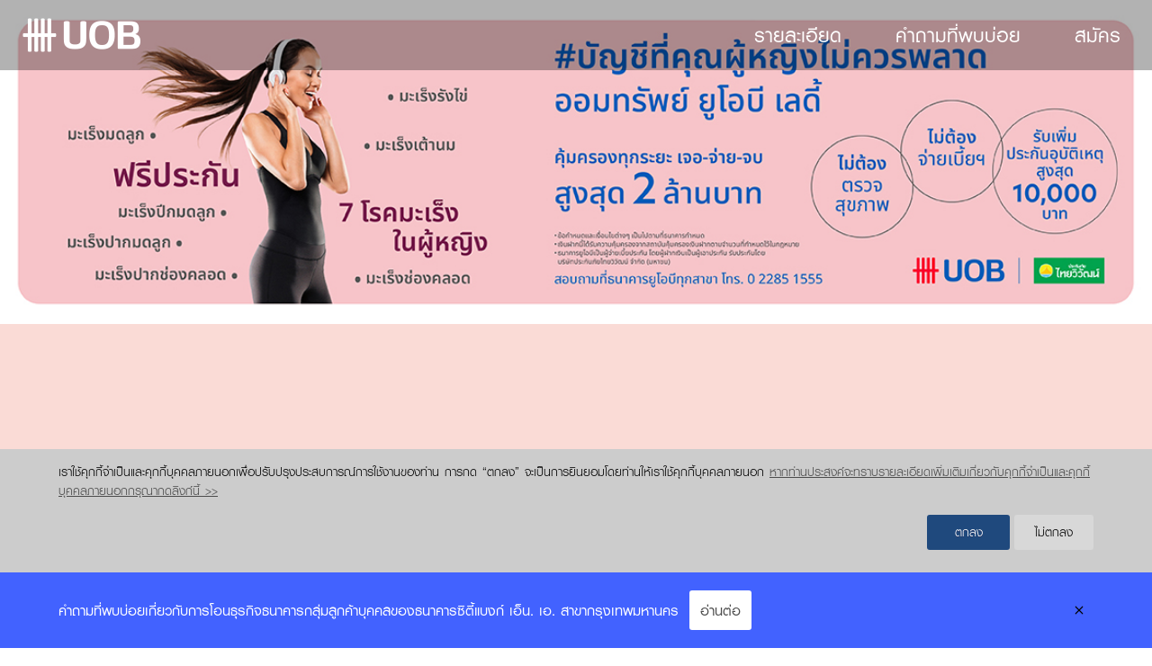

--- FILE ---
content_type: text/html
request_url: https://www.uob.co.th/ladysaccount/index.html?s_cid=pweb-topmenu
body_size: 11447
content:
<!doctype html>
<html lang="th">

<head>
    <meta charset="utf-8">
    <title>ออมทรัพย์ยูโอบี เลดี้ ฟรีประกัน 7 มะเร็ง คุ้มครองสูงสุด2ล้าน | ธนาคาร UOB</title>
    <meta name="description"
        content="เปิดบัญชีออมทรัพย์ ยูโอบี เลดี้ ( UOB Lady’s Savings) รับฟรีประกัน เจอ จ่าย จบ 7 มะเร็งในผู้หญิงคุ้มครองสูงสุด 2 ล้านบาท ยิ่งฝากมากยิ่งได้ความคุ้มครองสูง" />
    <meta name="keywords"
        content="UOB, UOB Lady, UOB Lady's, UOB Account, UOB Lady’s Savings, ยูโอบี, ยูโอบี เลดี้, บัญชีเงินฝากออมทรัพย์, บัญชีเงินฝากประจำ, เปิดบัญชี, ฟรีประกัน , โรคมะเร็ง, เปิดบัญชีออนไลน์, เปิดบัญชีประกันมะเร็ง, ประกันมะเร็งผู้หญิง" />
    <meta name="viewport" content="width=device-width, initial-scale=1, shrink-to-fit=no">

    <link rel="icon" type="image/x-icon" href="assets/images/favicon.ico">

    <!-- CSS -->
    <link rel="stylesheet" href="assets/css/bootstrap.min.css">
    <link rel="stylesheet" href="assets/css/style.css">

    <!--DTM GTM-->
    <script
        src="//assets.adobedtm.com/4f0de1c2a678946ab5959eeb23f3c13fd6552995/satelliteLib-32408b0cfe31aad8fb1236444ac5e90d4aa18fa6.js"></script>

    <script>
        var dataLayer = dataLayer || [];
    </script>
    <!-- Google Tag Manager -->
    <script>(function (w, d, s, l, i) {
            w[l] = w[l] || []; w[l].push({
                'gtm.start':
                    new Date().getTime(), event: 'gtm.js'
            }); var f = d.getElementsByTagName(s)[0],
                j = d.createElement(s), dl = l != 'dataLayer' ? '&l=' + l : ''; j.async = true; j.src =
                    'https://www.googletagmanager.com/gtm.js?id=' + i + dl; f.parentNode.insertBefore(j, f);
        })(window, document, 'script', 'dataLayer', 'GTM-NSHCVJ');</script>
    <!-- End Google Tag Manager -->
    <script src="assets/js/jquery-3.5.1.min.js"></script>
    <script>
        $(document).ready(function () {
            var passVal
            if (window.location.href.indexOf("?") >= 0) {
                var url = window.location.href;
                var scid = url.split("?");
                passVal = scid[1];
            } else {
                passVal = "null";
            }
            console.log("passVal : " + passVal);
            $('.applyNow').attr('href', 'https://forms.uobthailand.com/eservices/creditcard/lady-savings-account.html' + '?' + passVal + '@');
        });
    </script>

</head>

<body>
    <!-- Google Tag Manager (noscript) -->
    <noscript><iframe src="https://www.googletagmanager.com/ns.html?id=GTM-NSHCVJ" height="0" width="0"
            style="display:none;visibility:hidden"></iframe></noscript>
    <!-- End Google Tag Manager (noscript) -->

    <nav class="navbar navbar-expand-md justify-content-end justify-content-md-between">
        <a class="navbar-brand" href="index.html">
            <img src="assets/images/logo-uob.webp" alt="UOB logo">
        </a>
        <button class="navbar-toggler collapsed" type="button" data-toggle="collapse" data-target="#navbarNav"
            aria-controls="navbarNav" aria-expanded="false" aria-label="Toggle navigation">
            <span class="navbar-toggler-icon"></span>
        </button>
        <div class="collapse navbar-collapse" id="navbarNav">
            <div class="nav">
                <a class="nav-link scroll" href="#detail">รายละเอียด</a>
                <a class="nav-link scrollqt" href="#questions">คำถามที่พบบ่อย</a>
                <a class="nav-link applyNow" href="">สมัคร</a>
            </div>
        </div>

    </nav>

    <section class="banner text-center">
        <img src="assets/images/web-banner-uob-lady-1180.jpg" class="d-none d-md-block w-100"
            alt="ออมทรัพย์ ยูโอบี เลดี้" />
        <img src="assets/images/web-banner-uob-lady-mobile.jpg" class="d-block d-md-none w-100"
            alt="ออมทรัพย์ ยูโอบี เลดี้" />
    </section>


    <div class="d-none" style="width: 100%; margin: 0 auto; padding: 15px;">
        <div
            style="border-radius: 0.5rem;border: 1px solid #ccc;padding: 1.5rem;color: #fff;background-color: #004585;">
            <div style="position: relative;">

                <div class="text-center">
                    <h3 style="color: #fff;font-weight: bold;">ประกาศ​</h3>
                    <div style="font-weight: 600; font-size: 18px;">
                        <p style="text-align: justify;font-weight: 600; font-size: 18px;">
                            แจ้งการเปลี่ยนแปลงเงื่อนไขความคุ้มครองประกัน 7
                            โรคมะเร็งในผู้หญิงทุกระยะของบัญชีออมทรัพย์ยูโอบี เลดี้ มีผลตั้งแต่วันที่ 1 พ.ย. 68
                            เป็นต้นไป​</p>
                        <p style="text-align: justify;font-weight: 600; font-size: 18px;">1.
                            วงเงินความคุ้มครองโรคมะเร็งจำนวน 2 เท่าของยอดเงินฝากเฉลี่ยย้อนหลัง 3 เดือน
                            จะนับจากเดือนก่อนเดือนที่ได้รับการตรวจพบ หรือปรากฏอาการของโรคมะเร็งเป็นครั้งแรก
                            สูงสุดไม่เกิน 2 ล้านบาท</p>
                        <p style="text-align: justify;font-weight: 600; font-size: 18px;">2.
                            สำหรับลูกค้าที่เปิดบัญชีก่อนวันที่ 1 ก.ค. 67 จะได้รับความคุ้มครองหากท่านมีสุขภาพดี
                            และไม่เคยได้รับการตรวจพบ หรือปรากฎอาการของโรคมะเร็ง หรือเนื้องอกทุกชนิด
                            หรือความผิดปกติใดๆ ในอวัยวะส่วนใดส่วนหนึ่งที่สัมพันธ์
                            หรือเกี่ยวข้องกับโรคมะเร็งมาก่อนวันที่ 1 ก.ค. 67</p>
                        <p style="text-align: justify;font-weight: 600; font-size: 18px;">รายละเอียดเพิ่มเติม
                            <a href="https://www.uob.co.th/assets/web-resources/pdf/personal/deposits/announce-box-lady-th.pdf"
                                target="_blank"><span
                                    style="text-decoration: underline;color: #fff;"><i>คลิก</i></span></a>
                        </p>
                        <p style="text-align: justify;font-weight: 600; font-size: 18px;">ประกาศ ณ วันที่ 30
                            ก.ย. 68</p>
                        <p></p>
                    </div>
                </div>
            </div>
        </div>
    </div>

    <section class="account">
        <div class="container-fluid text-center">
            <div class="row">
                <div class="col-12">
                    <h1 data-aos="fade-up" data-aos-duration="500">UOB Lady’s Savings Account</h1>
                    <h2 data-aos="fade-up" data-aos-duration="1000">ครั้งเเรกกับบัญชีเงินฝากออมทรัพย์ ยูโอบี เลดี้
                        <br>ที่ตั้งใจคิด เพื่อดูเเล 7 โรคมะเร็งสำหรับผู้หญิง
                    </h2>
                </div>
            </div>
            <div class="row">
                <div class="col-12">
                    <div class="d-block d-md-flex justify-content-md-center mt-2 mt-md-5" data-aos="fade-zoom-in"
                        data-aos-delay="300">
                        <div class="mb-2 pr-md-1 pr-lg-3">
                            <img class="icon my-2" src="assets/images/icon-get-coverage-for-7-cancers.webp" alt="">
                            <h4>รับความคุ้มครอง <br class="d-sm-none">เจอ – จ่าย – จบ <br
                                    class="d-none d-sm-inline-block">7 โรคมะเร็งสำหรับผู้หญิง</h4>
                        </div>
                        <div class="mb-2 pl-md-1 pl-lg-3 order-md-12">
                            <img class="icon my-2" src="assets/images/icon-free-insurance-premiums.webp" alt="">
                            <h4>ลูกค้าไม่ต้องจ่ายค่าเบี้ยประกัน</h4>
                        </div>
                        <div class="mb-2 px-md-2 px-lg-3">
                            <img class="icon my-2" src="assets/images/icon-protection-limit.webp" alt="">
                            <h4>วงเงินความคุ้มครองโรคมะเร็งในผู้หญิงทุกระยะ <br
                                    class="d-inline-block d-sm-none d-md-inline-block">สูงสุดไม่เกิน 2 ล้านบาท</h4>
                        </div>
                    </div>
                </div>
            </div>
        </div>
    </section>

    <section class="terms-conditions">
        <div class="container-fluid">

            <div id="detail" class="pt-4 mt-4" data-section>
                <h5 class="mb-4 text-center" data-aos="fade-zoom-in"><b>ข้อกำหนดเเละเงื่อนไขในการเปิดบัญชี</b></h5>
                <div class="row justify-content-sm-center justify-content-md-between applicant">
                    <div class="col-12 col-sm-11 col-md-5 mb-3" data-aos="fade-zoom-in">
                        <img class="icon d-block mx-auto" src="assets/images/icon-qualification-applicant.webp"
                            alt="คุณสมบัติของผู้สมัคร">
                        <h6 class="my-3 text-center text-black"><b>คุณสมบัติของผู้สมัคร</b></h6>
                        <ul class="text-black">
                            <li>ลูกค้าบุคคลธรรมดา สัญชาติไทย เพศหญิง เปิดบัญชีอายุตั้งแต่ 15 - 60 ปี</li>
                            <li>มีสุขภาพดี และไม่เคยเป็นมะเร็ง หรือเนื้องอกทุกชนิด หรือความผิดปกติใดๆ
                                ในอวัยวะส่วนใดส่วนหนึ่งที่สัมพันธ์ หรือเกี่ยวข้องกับโรคมะเร็งมาก่อน
                                รวมถึงยินยอมเปิดเผยประวัติทางการแพทย์ ซึ่งเป็นไปตามเงื่อนไขที่บริษัทประกันเป็นผู้กำหนด​
                            </li>
                            <li>ต้องสมัครใช้บริการ UOB TMRW App เพื่อตรวจสอบรายละเอียดการเคลื่อนไหวบัญชี
                                และยอดเงินฝากเฉลี่ยย้อนหลัง 3 เดือน (โดยยอดเงินฝากเฉลี่ยย้อนหลัง 3 เดือน
                                จะถูกคำนวณและปรากฎในวันทำการแรกของเดือนถัดไป) </li>
                            <li>ในกรณีที่ลูกค้าผู้มีความประสงค์จะเปิดบัญชีกำลังจะอายุครบ 61 ปีบริบูรณ์
                                ลูกค้าจะต้องเปิดบัญชีก่อนเดือนเกิดเท่านั้น ลูกค้าจะไม่สามารถเปิดบัญชีในเดือนเกิดได้ เช่น
                                ลูกค้ากำลังจะอายุครบ 61 ปีบริบูรณ์ ในวันที่ 6 ธันวาคม 2565
                                ลูกค้าจะต้องเปิดบัญชีภายในสิ้นเดือนพฤศจิกายน 2565
                                โดยลูกค้าจะไม่สามารถเปิดบัญชีได้ตั้งแต่วันที่ 1 ธันวาคม 2565 เป็นต้นไป</li>
                            <li>สำหรับลูกค้าที่เปิดบัญชีก่อนวันที่ 1 กรกฎาคม 2567 สิทธิประโยชน์ประกัน 7 โรคมะเร็งทุกระยะ
                                จะให้ความคุ้มครองเฉพาะลูกค้าที่มีสุขภาพดีและไม่เคยได้รับการตรวจพบ
                                หรือปรากฎอาการของโรคมะเร็ง หรือเนื้องอกทุกชนิด หรือความผิดปกติใดๆ
                                ในอวัยวะส่วนใดส่วนหนึ่งที่สัมพันธ์ หรือเกี่ยวข้องกับโรคมะเร็งมาก่อนวันที่ 1 กรกฎาคม 2567
                                ​</li>
                        </ul>
                    </div>
                    <div class="col-md-1 d-none d-md-block px-0 mb-4">
                        <hr class="vertical">
                    </div>
                    <div class="col-12 col-sm-11 col-md-5 mb-3" data-aos="fade-zoom-in">
                        <img class="icon d-block mx-auto" src="assets/images/icon-uob-lady-book-bank.webp"
                            alt="รับความคุ้มครอง 7 โรคมะเร็ง">
                        <h6 class="my-3 text-center text-black"><b>รายละเอียดบัญชีและเงื่อนไขหลัก</b></h6>
                        <ul class="text-black">
                            <li>เปิดบัญชีเงินฝาก 1,000 บาทขึ้นไป</li>
                            <li>จำกัด 1 บัญชีต่อท่าน บัญชีเดี่ยวเท่านั้น ไม่สามารถเปิดบัญชีร่วมได้</li>
                            <!-- <li>รับความคุ้มครอง 2 เท่าของยอดเงินฝากเฉลี่ยย้อนหลัง 3 เดือน ก่อนเดือนที่ได้รับการวินิจฉัยจากแพทย์และระบุว่าเป็นมะเร็ง คุ้มครองสูงสุดไม่เกิน 2 ล้านบาท</li> -->
                            <li>รับความคุ้มครอง 7 โรคมะเร็งในผู้หญิงทุกระยะ ได้แก่ โรคมะเร็งมดลูก ปากมดลูก ปีกมดลูก
                                รังไข่ ปากช่องคลอด ช่องคลอด และ เต้านม โดยความคุ้มครองจะเริ่มต้นหลังจาก 90 วัน
                                นับจากวันที่เปิดบัญชี (เนื่องจากมีระยะเวลารอคอย) โดยผู้เปิดบัญชีจะเป็นผู้รับผลประโยชน์
                            </li>
                            <li>เจ้าของบัญชีจะได้รับวงเงินคุ้มครองโรคมะเร็งจำนวน 2 เท่าของยอดเงินฝากเฉลี่ยย้อนหลัง 3
                                เดือน นับจากเดือนก่อนเดือนที่ได้รับการตรวจพบ หรือปรากฎอาการของโรคมะเร็งเป็นครั้งแรก
                                คุ้มครองสูงสุดไม่เกิน 2 ล้านบาท</li>
                            <!-- <li>การเสียชีวิต สูญเสียอวัยวะ สายตา หรือ ทุพพลภาพถาวรสิ้นเชิงจากอุบัติเหตุ (อบ.1) 10,000 บาท</li> -->
                            <li>รับความคุ้มครองอุบัติเหตุ การเสียชีวิต สูญเสียอวัยวะ สายตา หรือ
                                ทุพพลภาพถาวรสิ้นเชิงจากอุบัติเหตุ สูงสุด 10,000 บาท</li>
                            <li>ธนาคารเป็นผู้จ่ายเบี้ยประกัน
                                เจ้าของบัญชีเป็นผู้เอาประกันและเป็นผู้รับผลประโยชน์ภายใต้กรมธรรม์ประกันชีวิตวินาศภัยกลุ่ม
                                บัญชีออมทรัพย์ ยูโอบี เลดี้ โดยมี บริษัท ประกันภัยไทยวิวัฒน์ จำกัด (มหาชน)
                                เป็นผู้รับประกัน และเป็นผู้รับผิดชอบตามเงื่อนไขความคุ้มครอง และสิทธิประโยชน์ตามเงื่อนไข
                            </li>
                            <li>มูลค่าเบี้ยประกันเทียบเท่ากับอัตราดอกเบี้ยเงินฝากที่เพิ่มขึ้นประมาณ 0.87% ต่อปี ณ วันที่
                                1 ก.ค. 68</li>
                            <li>เงินฝากนี้ได้รับความคุ้มครองเงินฝากจากสถาบันคุ้มครองเงินฝากตามจำนวนที่กำหนดไว้ในกฎหมาย
                            </li>
                            <li>ธนาคารขอสงวนสิทธิ์ ในการยกเลิกหรือเปลี่ยนแปลง สิทธิประโยชน์ ต่างๆ
                                โดยจะแจ้งล่วงหน้าก่อนการเปลี่ยนแปลง</li>
                            <!-- <li><u>คู่มือนำเสนอการขาย <a href="https://www.uob.co.th/web-resources/pdf/personal/deposits/salessheet-ladyacc-oct22.pdf" target="=_blank">(Sales Sheet)</a></u></li>	 -->
                        </ul>
                    </div>
                </div>
            </div>

            <div class="row justify-content-sm-center">
                <div class="col-12 col-sm-11 col-md-12">

                    <a class="btn btn-brown collapsed" data-toggle="collapse" href="#collapse1" role="button"
                        aria-expanded="false" aria-controls="collapse1">ข้อกำหนดและเงื่อนไขความคุ้มครองเพิ่มเติม<i
                            class="icon"></i></a>
                    <div class="collapse multi-collapse" id="collapse1">
                        <div class="row justify-content-lg-center">
                            <div class="col-12 col-lg-11 mt-2 mt-md-4 mb-md-4">
                                <h3 class="mt-2 text-center bd-highlight"><b>ยิ่งฝากมาก ยิ่งได้รับความคุ้มครองสูง</b>
                                </h3>
                                <ul>
                                    <li>รับความคุ้มครอง 7 โรคมะเร็งในผู้หญิงทุกระยะ เป็นจำนวน 2
                                        เท่าของยอดเงินฝากเฉลี่ยย้อนหลัง 3 เดือน <br
                                            class="d-none d-lg-block">นับจากเดือนก่อนเดือนที่ได้รับการตรวจพบ
                                        หรือปรากฎอาการของโรคมะเร็งเป็นครั้งแรก
                                        พร้อมทั้งมีผลการตรวจชิ้นเนื้อทางพยาธิวิทยา (Pathology report)
                                        โดยพยาธิแพทย์ระบุชัดเจนว่าเป็นมะเร็ง คุ้มครองสูงสุดไม่เกิน 2 ล้านบาท</li>
                                    <li>กรณีเปิดบัญชีมากกว่า 1 บัญชีภายในเดือนเดียวกัน ธนาคารจะพิจารณาความคุ้มครองจากบัญชีที่มีมูลค่าเงินฝากสะสมสูงกว่า  กรณีเปิดบัญชีมากกว่า 1 บัญชีต่างเดือนกัน ธนาคารจะพิจารณาความคุ้มครองจากการเปิดบัญชีเงินฝากในครั้งแรก</li>
                                    <li>ลูกค้าจะต้องมีสุขภาพดี และไม่เคยเป็นมะเร็ง หรือเนื้องอกทุกชนิด
                                        หรือความผิดปกติใดๆ ในอวัยวะส่วนใดส่วนหนึ่งที่สัมพันธ์
                                        หรือเกี่ยวข้องกับโรคมะเร็งมาก่อน รวมถึงยินยอมเปิดเผยประวัติทางการแพทย์
                                        ซึ่งเป็นไปตามเงื่อนไขที่บริษัทประกันภัยเป็นผู้กำหนด​</li>
                                </ul>
                                <p class="mb-0">การสิ้นสุดความคุ้มครอง</p>
                                <ul>
                                    <li>เมื่อผู้ฝากอายุ 65 ปี</li>
                                    <li>บัญชีนี้ถูกปิด </li>
                                    <li>สมาชิกผู้เอาประกันภัยเสียชีวิต</li>
                                    <li>มีการเรียกร้องค่าสินไหมทดแทนไปแล้ว </li>
                                    <li>ผู้เอาประกันภัยขาดคุณสมบัติข้อใดข้อหนึ่งตามที่กำหนดไว้ในเงื่อนไขการรับประกันภัย
                                    </li>
                                </ul>
                            </div>
                        </div>
                    </div>

                    <a class="btn btn-brown collapsed" data-toggle="collapse" href="#collapse2" role="button"
                        aria-expanded="false" aria-controls="collapse2">ตัวอย่างการคำนวณความคุ้มครองมะเร็งในผู้หญิง <i
                            class="icon"></i></a>
                    <div class="collapse multi-collapse" id="collapse2">

                        <div class="row justify-content-lg-center">
                            <div class="col-12 col-lg-11 mt-2 mt-md-4 mb-md-4">
                                <p>วิธีการคำนวณความคุ้มครองจากยอดเงินฝากเฉลี่ยย้อนหลัง 3 เดือน
                                    นับจากเดือนก่อนเดือนที่ได้รับการตรวจพบ หรือปรากฎอาการของโรคมะเร็งเป็นครั้งแรก​</p>
                                <div
                                    class="d-flex w-100 justify-content-center align-items-center text-center bg-light mb-4 p-2 p-md-3">
                                    <p class="m-0 amab">ยอดเงินฝากเฉลี่ยของเดือน</p>
                                    <p class="m-0 px-2"> = </p>
                                    <div class="d-flex flex-column">
                                        <p class="m-0">ผลรวมของยอดเงินฝากคงเหลือในแต่ละวัน</p>
                                        <hr class="hr-dark my-1">
                                        <p class="m-0">จำนวนวันในเดือนนั้น</p>
                                    </div>
                                </div>
                                <div
                                    class="d-flex w-100 justify-content-center align-items-center text-center bg-light mb-4 p-2 p-md-3">
                                    <p class="m-0 amab">ยอดเงินฝากเฉลี่ยย้อน<br>หลัง 3 เดือน</p>
                                    <p class="m-0 px-2"> = </p>
                                    <div class="d-flex flex-column">
                                        <p class="m-0" style="font-size: 16px;">ยอดเงินฝากเฉลี่ยย้อนหลังเดือนที่ 1 +
                                            ยอดเงินฝากเฉลี่ยย้อนหลังเดือนที่ 2 + ยอดเงินฝากเฉลี่ยย้อนหลังเดือนที่ 3</p>
                                        <hr class="hr-dark my-1">
                                        <p class="m-0" style="font-size: 16px;">3</p>
                                    </div>
                                </div>

                                <p class="my-4 text-left"><big>ตัวอย่าง:
                                        ลูกค้าได้รับการตรวจพบ หรือปรากฎอาการของโรคมะเร็งในเดือนกรกฎาคม
                                        และได้รับผลวินิจฉัยว่าเป็นมะเร็งในเดือนสิงหาคม<br
                                            class="d-sm-none">โดยลูกค้ามียอดเงินฝากเฉลี่ยในบัญชีแต่ละเดือน ดังนี้</big>
                                </p>

                                <table class="table table-bordered table-striped mb-4">
                                    <tr>
                                        <td class="w-50">เดือนมกราคม</td>
                                        <td>= 100,008.49 บาท</td>
                                    </tr>
                                    <tr>
                                        <td>เดือนกุมภาพันธ์</td>
                                        <td>= 100,016.43 บาท </td>
                                    </tr>
                                    <tr>
                                        <td>เดือนมีนาคม</td>
                                        <td>= 100,024.92 บาท</td>
                                    </tr>
                                    <tr>
                                        <td>เดือนเมษายน</td>
                                        <td>= 100,033.14 บาท</td>
                                    </tr>
                                    <tr>
                                        <td>เดือนพฤษภาคม</td>
                                        <td>= 100,041.77 บาท</td>
                                    </tr>
                                    <tr>
                                        <td>เดือนมิถุนายน</td>
                                        <td>= 100,049.99 บาท</td>
                                    </tr>
                                </table>

                                <div
                                    class="d-flex w-100 justify-content-center align-items-center text-center bg-light mb-4 p-2 p-md-3">
                                    <p class="m-0 amab">ยอดเงินฝากเฉลี่ยย้อนหลัง <br class="d-md-none">3 เดือนล่าสุด</p>
                                    <p class="m-0 px-2"> = </p>
                                    <div class="d-flex flex-column">
                                        <p class="m-0">(100,033.14 + 100,041.77 + 100,049.99)</p>
                                        <hr class="hr-dark my-1">
                                        <p class="m-0">3</p>
                                    </div>
                                    <p class="m-0 px-2"> = </p>
                                    <p class="m-0">100,041.63 บาท</p>
                                </div>

                                <p class="text-center">
                                    ลูกค้าจะได้รับวงเงินความคุ้มครองมะเร็งในผู้หญิงทุกระยะ = 200,083.26 บาท</p>

                                <hr class="my-4">

                                <h6 class="text-center bd-highlight"><b>ตัวอย่างเคสความคุ้มครอง​</b></h6>
                                <table class="table table-bordered table-striped mb-4 text-center" style="font-size: 16px;">
                                    <tbody>
                                        <tr style="font-weight: bold;">

                                            <td style="width: 5%;">ตัวอย่าง​</td>
                                            <td style="width: 10%;">วันที่​<br>เปิดบัญชี</td>
                                            <td style="width: 10%;">วันที่ตรวจเจอ<br>​เนื้องอก/ ความผิดปกติครั้งแรก</td>
                                            <td style="width: 10%;">วันที่วินิจฉัย​<br>ว่าเป็นมะเร็ง</td>
                                            <td style="width: 10%;">คุ้มครองภายใต้เงื่อนไขหรือไม่?</td>
                                            <td style="width: 20%;">การคำนวณความคุ้มครองจากยอดเงินฝากเฉลี่ยย้อนหลัง​</td>
                                            <td style="width: 25%;">หมายเหตุ​</td>
                                        </tr>
                                        <tr>
                                            <td>1</td>
                                            <td>1 ม.ค. 68​</td>
                                            <td>1 ธ.ค. 67​</td>
                                            <td>15 มี.ค. 68​</td>
                                            <td>ไม่คุ้มครอง​</td>
                                            <td>-</td>
                                            <td class="text-left">เนื่องจากตรวจพบเนื้องอก/ความผิดปกติ ก่อนวันเปิดบัญชี​</td>
                                        </tr>
                                        <tr>
                                            <td>2</td>
                                            <td>15 ม.ค. 67​</td>
                                            <td>30 พ.ค. 67​</td>
                                            <td>1 มิ.ย. 67​</td>
                                            <td>ไม่คุ้มครอง​</td>
                                            <td>-</td>
                                            <td class="text-left">เนื่องจากตรวจพบเนื้องอก/ความผิดปกติ ก่อนวันที่ 1 ก.ค. 67<br>
                                                ตามเงื่อนไขที่เปลี่ยนแปลงใหม่ ลูกค้าที่เปิดบัญชีก่อน 1 ก.ค. 67
                                                ต้องมีสุขภาพดี และไม่มีประวัติการตรวจพบเนื้องอกหรือมะเร็งก่อนวันที่ 1
                                                ก.ค. 67 จึงจะได้รับความคุ้มครอง</td>
                                        </tr>
                                        <tr>
                                            <td>3</td>
                                            <td>15 เม.ย. 67​</td>
                                            <td>20 ธ.ค. 67​</td>
                                            <td>31 ม.ค. 68​</td>
                                            <td>คุ้มครอง​</td>
                                            <td>
                                                <div class="d-flex w-100 justify-content-center align-items-center text-center">
                                                    <div class="d-flex flex-column">
                                                        <p class="m-0" style="font-size: 16px;">ก.ย. + ต.ค. + พ.ย.​</p>
                                                        <hr class="hr-dark my-1">
                                                        <p class="m-0" style="font-size: 16px;">3</p>
                                                    </div>
                                                </div>
                                            </td>
                                        </tr>
                                        <tr>
                                            <td>4</td>
                                            <td>9 มิ.ย. 68​</td>
                                            <td>-</td>
                                            <td>2 ก.ค. 68​</td>
                                            <td>ไม่คุ้มครอง​</td>
                                            <td>-</td>
                                            <td class="text-left">ความคุ้มครองจะเริ่มต้นหลังจาก 90 วัน นับจากวันที่เปิดบัญชี
                                                (เนื่องจากมีระยะเวลารอคอย)​</td>
                                        </tr>
                                    </tbody>
                                </table>

                                <hr class="my-4">

                                <h6 class="text-center bd-highlight"><b>ข้อควรระวัง</b></h6>
                                <p class="mb-4 text-left">
                                    1.) ในกรณีที่ท่านปิดบัญชี หากท่านมาเปิดบัญชีออมทรัพย์ ยูโอบี เลดี้ ใหม่
                                    จะต้องมีระยะเวลารอคอย 90 วันนับจากวันที่เปิดบัญชี
                                    สำหรับความคุ้มครองมะเร็งในผู้หญิงทุกระยะ
                                </p>
                                <p class="mb-4 text-left">
                                    2.) ฝาก ถอน โอนข้ามเขต ข้ามธนาคาร อาจมีค่าธรรมเนียมเพิ่มเติม โปรดศึกษาประกาศอัตราค่าธรรมเนียมบริการต่างๆ <a
                                        href="https://www.uob.co.th/personal/announcement/index.page"
                                        target="_blank">Click</a>
                                </p>
                                <p class="mb-4 text-left">
                                    3.) บัญชีไม่เคลื่อนไหว คือ บัญชีที่ไม่มีรายการฝาก-ถอน-โอน-จ่าย ไม่รวมรายการอัตโนมัติจากระบบ เช่น Auto Direct Debit เป็นระยะเวลา 12 เดือนติดกัน การปรับสถานะจากบัญชี “ไม่เคลื่อนไหว” เป็นบัญชี “ปกติ” เจ้าของบัญชีจะต้องติดต่อสาขาเพื่อแสดงตน และทำรายการถอนเงินจากบัญชีดังกล่าว
                                </p>
                            </div>
                        </div>

                    </div>

                    <a class="btn btn-brown collapsed" data-toggle="collapse" href="#collapse3" role="button"
                        aria-expanded="false" aria-controls="collapse3">เอกสารประกอบการพิจารณาการจ่ายค่าสินไหมทดเเทน <i
                            class="icon"></i></a>
                    <div class="collapse multi-collapse" id="collapse3">

                        <div class="row justify-content-lg-center">
                            <div class="col-12 col-lg-11 mt-2 mt-md-4 mb-md-4">
                                <table class="table table-bordered table-striped mb-4">
                                    <tr>
                                        <th class="text-center">กรณีมะเร็งผู้หญิงทุกระยะ</th>
                                    </tr>
                                    <tr>
                                        <td>แบบฟอร์มเรียกร้องค่าสินไหม</td>
                                    </tr>
                                    <tr>
                                        <td>ใบรับรองแพทย์</td>
                                    </tr>
                                    <tr>
                                        <td>ประวัติการรักษา ผลการวินิจฉัย และผลตรวจชิ้นเนื้อ</td>
                                    </tr>
                                    <tr>
                                        <td>สำเนาบัตรประชาชน และสำเนาทะเบียนบ้านของผู้เอาประกันภัย
                                            พร้อมรับรองสำเนาถูกต้อง</td>
                                    </tr>
                                    <tr>
                                        <td>สำเนา Bank Statement ย้อนหลัง 3 เดือน</td>
                                    </tr>
                                    <tr>
                                        <td>ผลการตรวจเลือดเพื่อหาเชื่อไวรัส HIV หรือ โรคเอดส์</td>
                                    </tr>
                                    <tr>
                                        <td>กรณีมีการมอบอำนาจในการดำเนินการแทนและรับสินไหมแทนจะต้องมีเอกสารชุดมอบอำนาจ
                                            ดังนี้</td>
                                    </tr>
                                    <tr>
                                        <td>หนังสือมอบอำนาจ</td>
                                    </tr>
                                    <tr>
                                        <td>สำเนาบัตรประชาชน และสำเนาทะเบียนบ้าน ผู้มอบอำนาจ พร้อมรับรองสำเนาถูกต้อง
                                        </td>
                                    </tr>
                                    <tr>
                                        <td>สำเนาบัตรประชาชน และสำเนาทะเบียนบ้าน ผู้รับมอบอำนาจ และสำเนาบัตรประชาชน พยาน
                                            พร้อมรับรองสำเนาถูกต้อง</td>
                                    </tr>
                                </table>
                            </div>
                        </div>

                    </div>

                    <a class="btn btn-brown collapsed" data-toggle="collapse" href="#collapse4" role="button"
                        aria-expanded="false"
                        aria-controls="collapse4">ขอบเขตความคุ้มครองและแบบเรียกร้องค่าสินไหมทดแทนเนื่องจากมะเร็งในผู้หญิง
                        และอุบัติเหตุกลุ่ม<i class="icon"></i></a>
                    <div class="collapse multi-collapse" id="collapse4">

                        <div class="row justify-content-lg-center">
                            <div class="col-12 col-lg-11 mt-2 mt-md-4 mb-md-4">
                                <div class="d-flex flex-column px-1 px-md-0">
                                    <p><a href="https://www.uob.co.th/assets/web-resources/pdf/personal/deposits/group-ca-certificate-for-uob-lady.pdf"
                                            target="_blank">ออมทรัพย์ ยูโอบี เลดี้: ใบรับรองประกันภัย
                                            กรมธรรม์ประกันภัยโรคมะเร็ง และอุบัติเหตุกลุ่มแบบกลุ่ม</a>
                                    </p>
                                    <p><a href="https://www.uob.co.th/assets/web-resources/pdf/personal/ladusaccount/group-insurance-for-cancer-insurance-in-women-eff-1-july-2023.pdf"
                                            target="_blank">ออมทรัพย์ ยูโอบี เลดี้: กรมธรรม์ประกันภัยโรคมะเร็ง
                                            และอุบัติเหตุแบบกลุ่ม (ฉบับเต็ม)</a>
                                    </p>
                                    <p><a href="https://www.uob.co.th/assets/web-resources/pdf/personal/personal-accident-claim-form.pdf"
                                            target="_blank">แบบฟอร์มการเรียกร้องค่าสินไหมกรมธรรม์ประกันโรคมะเร็ง และ
                                            อุบัติเหตุส่วนบุคคล สาหรับลูกค้า UOB Lady’s Account</a>
                                    </p>
                                </div>
                            </div>
                        </div>

                    </div>

                    <a class="btn btn-brown collapsed" data-toggle="collapse" href="#collapse5" role="button"
                        aria-expanded="false" aria-controls="collapse5">ช่องทางการติดต่อธนาคาร และบริษัทประกันภัย <i
                            class="icon"></i></a>
                    <div class="collapse multi-collapse" id="collapse5">

                        <div class="row justify-content-lg-center">
                            <div class="col-12 col-lg-11 mt-2 mt-md-4 mb-md-4">
                                <h6 class="small bd-highlight"><b>ช่องทางการติดต่อธนาคารเเละบริษัทประกันภัย</b></h6>
                                <ul>
                                    <li>สอบถามข้อมูลเรื่องบัญชีเงินฝากที่ศูนย์บริการลูกค้าธนาคารยูโอบี 0 2285 1555 หรือ
                                        สาขาของธนาคารทั่วประเทศ</li>
                                    <li>สอบถามข้อมูลเรื่องเรื่องประกันความคุ้มครองมะเร็งในผู้หญิงที่บริษัท
                                        ประกันภัยไทยวิวัฒน์ จำกัด (มหาชน) โทร. 1231</li>
                                </ul>
                                <h6 class="small bd-highlight"><b><b>ช่องทางให้บริการ</b></h6>
                                <ul class="list-style">
                                    <li><b>ผ่าน UOB TMRW App:</b> บริการโอนเงิน ตรวจสอบยอดเงินและรายการเคลื่อนไหวในบัญชี
                                        การชำระค่าสินค้าและบริการ และธุรกรรมทางการเงินอื่นๆ ตลอด 24 ชั่วโมง
                                        โดยจำนวนครั้ง และยอดเงินสูงสุดที่ให้บริการแต่ละวัน
                                        ให้เป็นไปตามเงื่อนไขการให้บริการ</li>
                                    <li><b>ผ่านสาขาธนาคาร:</b> บริการฝากถอน โอนเงิน
                                        ตรวจสอบยอดเงินและรายการเคลื่อนไหวในบัญชี การชำระค่าสินค้าและบริการ
                                        และธุรกรรมทางการเงินอื่นๆ ได้ตามวันและเวลาทำการของสาขาธนาคาร
                                        โดยไม่จำกัดจำนวนครั้งและยอดเงินสูงสุดในแต่ละวัน</li>
                                    <li><b>ผ่านตู้เอทีเอ็มของธนาคาร:</b> บริการถอน โอนเงิน จ่ายชำระค่าสินค้าและบริการ
                                        ตลอด 24 ชั่วโมง เมื่อสมัครบริการบัตรเดบิต
                                        โดยจำนวนครั้งและยอดเงินสูงสุดที่ให้บริการแต่ละวัน ให้เป็นไปตามเงื่อนไขบัตรเดบิต
                                    </li>
                                </ul>
                            </div>
                        </div>

                    </div>

                    <div id="questions" data-section>
                        <a class="btn btn-brown collapsed" data-toggle="collapse" href="#collapse6" role="button"
                            aria-expanded="false" aria-controls="collapse6">คำถามที่พบบ่อย <i class="icon"></i></a>
                        <div class="collapse multi-collapse" id="collapse6">

                            <div class="row justify-content-lg-center">
                                <div class="col-12 col-lg-11 mt-2 mt-md-4 mb-md-4">

                                    <ol class="list-style mb-4">
                                        <li>
                                            <p><b>มะเร็งชนิดใดและระยะใดบ้าง</b></p>
                                            <p>กรมธรรม์จะให้ความคุ้มครองโรคมะเร็งมดลูก ปากมดลูก ปีกมดลูก รังไข่
                                                ปากช่องคลอด ช่องคลอด เต้านม ทุกระยะ โดยลูกค้าจะต้องได้รับการตรวจพบ
                                                หรือปรากฎอาการของโรคมะเร็ง พร้อมทั้งมีผลการตรวจชิ้นเนื้อทางพยาธิวิทยา
                                                (Pathology report) โดยพยาธิแพทย์ระบุชัดเจนว่าเป็นมะเร็ง</p>
                                        </li>
                                        <li>
                                            <p><b>ความคุ้มครองครอบคลุมมะเร็งที่นอกเหนือจาก โรคมะเร็งปากมดลูก
                                                    โรคมะเร็งมดลูก โรคมะเร็งปีกมดลูก โรคมะเร็งรังไข่
                                                    โรคมะเร็งปากช่องคลอด โรคมะเร็งช่องคลอด และโรคมะเร็งเต้านม
                                                    หรือไม่</b></p>
                                            <p>ไม่คุ้มครอง</p>
                                        </li>
                                        <li>
                                            <p><b>ในกรณีเป็นมะเร็งอย่างใดอย่างหนึ่งข้างต้น และมีการเบิกเคลมแล้ว
                                                    กรมธรรม์ยังคงให้ความคุ้มครองมะเร็งส่วนอื่นต่อด้วยหรือไม่
                                                    (กรณียังคงมีเงินฝากกับธนาคารต่อเนื่อง)</b></p>
                                            <p>กรมธรรม์ฉบับนี้จะให้ความคุ้มครองกรณีตรวจพบมะเร็งทุกระยะ
                                                โดยหากมีการจ่ายผลประโยชน์ไปแล้ว สัญญานี้ก็จะสิ้นสุดความคุ้มครอง
                                                ซึ่งจำนวนเงินเอาประกันภัยขึ้นอยู่กับการคำนวณยอดเงินในบัญชีเฉลี่ยย้อนหลัง
                                                3 เดือนล่าสุด ตามที่ธนาคารเป็นผู้กำหนด</p>
                                        </li>
                                        <li>
                                            <p><b>เงื่อนไขที่กรมธรรม์จะสิ้นสุดความคุ้มครอง มีกรณีใดบ้าง</b></p>
                                            <p>1. วันที่กรมธรรม์ประกันภัยครบกำหนดสัญญาหรือสิ้นผลบังคับ 2.
                                                วันที่สมาชิกผู้เอาประกันภัยเสียชีวิต 3.
                                                วันที่สมาชิกผู้เอาประกันภัยขาดคุณสมบัติข้อใดข้อหนึ่งตามที่กำหนดไว้ในเงื่อนไขการรับประกันภัย
                                                4. เมื่อมีการจ่ายผลประโยชน์ของสัญญาเพิ่มเติมนี้ 5.
                                                สมาชิกผู้เอาประกันภัยปิดบัญชีออมทรัพย์ ยูโอบี เลดี้</p>
                                        </li>
                                        <li>
                                            <p><b>ถ้าตรวจพบว่าเป็นมะเร็ง
                                                    ทางผู้เอาประกันภัยจะได้รับผลประโยชน์เงินก้อนหรือ
                                                    จะได้รับตามการรักษาที่เกิดขึ้นจริง</b></p>
                                            <p>บริษัทฯ
                                                จะจ่ายผลประโยน์ตามจำนวนเงินเอาประกันภัยของสัญญาเพิ่มเติมการประกันภัยกลุ่มคุ้มครองโรคมะเร็งในผู้หญิง
                                                ซึ่งขึ้นอยู่กับการคำนวณยอดเงินฝากเฉลี่ยนย้อนหลัง 3 เดือน
                                                นับจากเดือนก่อนเดือนที่ได้รับการตรวจพบ หรือปรากฎอาการของโรคมะเร็ง
                                                พร้อมทั้งมีผลการตรวจชิ้นเนื้อทางพยาธิวิทยา (Pathology report)
                                                โดยพยาธิแพทย์ระบุชัดเจนว่าเป็นมะเร็ง ตามที่ธนาคารเป็นผู้กำหนด</p>
                                        </li>
                                        <li>
                                            <p><b>ผู้เอาประกันภัยจะสามารถตรวจสอบยอดเงินฝากเฉลี่ยย้อนหลัง 3 เดือน
                                                    ของตนเองได้จากที่ใด</b></p>
                                            <p>สามารถตรวจสอบได้จาก UOB TMRW App ในโทรศัพท์มือถือ</p>
                                        </li>
                                        <li>
                                            <p><b>ผู้เอาประกันภัย 1 คน สามารถมีกรมธรรม์ Lady Cancer ได้กี่ฉบับ</b></p>
                                            <p>1 ฉบับเท่านั้น</p>
                                        </li>
                                        <li>
                                            <p><b>ช่องทางในการเรียกร้องสินไหม
                                                    ผู้เอาประกันภัยสามารถนำส่งเอกสารการเรียกร้องสินไหมผ่านช่องทางใด</b>
                                            </p>
                                            <p>ผู้เอาประกันภัยจะต้องนำส่งเอกสารเรียกร้องสินไหมผ่านทางสาขา
                                                ธนาคารยูโอบีเท่านั้น</p>
                                        </li>
                                        <li>
                                            <p><b>ในกรณีผู้เอาประกันภัยเคยเป็นมะเร็งเต้านมข้างซ้ายและได้รับการรักษาจนหายดีแล้วก่อนซื้อประกัน
                                                    กรมธรรม์ฉบับนี้ยังคงให้ความคุ้มครองอยู่หรือไม่</b></p>
                                            <p>หากเคยเป็นมะเร็งมาก่อน จะไม่สามารถรับความคุ้มครองนี้ได้</p>
                                        </li>
                                        <li>
                                            <p><b>ในกรณีผู้เอาประกันภัยตรวจพบว่าเป็นมะเร็งและปฏิเสธการรักษาแบบแพทย์แผนปัจจุบัน
                                                    แต่จะไปรักษาแพทย์ทางเลือกแทน จะสามารถเบิกเคลมได้หรือไม่</b></p>
                                            <p>ไม่สามารถเบิกเคลมได้
                                                เนื่องจากแพทย์ทางเลือกไม่เป็นไปตามเงื่อนไขคำนิยามความคุ้มครองตามสัญญากรมธรรม์ที่กำหนดไว้
                                            </p>
                                        </li>
                                        <li>
                                            <p><b>สิทธิ์ความคุ้มครองโรคมะเร็งในผู้หญิง
                                                    นี้สามารถโอนให้กับทายาทหรือคนในครอบครัวได้หรือไม่</b></p>
                                            <p>ผู้ที่ได้รับสิทธิ์ความคุ้มครองโรคมะเร็งในผู้หญิงทุกระยะ
                                                จะได้เฉพาะบุคคลที่ถูกระบุชื่อในบัญชีออมทรัพย์ Lady
                                                ที่เปิดไว้กับธนาคารเท่านั้น ไม่สามารถโอนสิทธิ์ได้</p>
                                        </li>
                                        <li>
                                            <p><b>เปิดบัญชีแล้วสามารถเคลมได้เลยทันทีหรือไม่
                                                    หรือมีระยะเวลารอคอยให้กรมธรรม์มีผลบังคับใช้กี่วัน</b></p>
                                            <p>บริษัทฯจะจ่ายผลประโยชน์ให้แก่ลูกค้า
                                                โดยการเจ็บป่วยด้วยโรคมะเร็งในผู้หญิงทุกระยะนี้
                                                ต้องปรากฏอาการเป็นครั้งแรกภายหลังจากพ้นกำหนด 90 วัน
                                                นับตั้งแต่วันที่กรมธรรม์มีผลบังคับใช้</p>
                                        </li>
                                        <li>
                                            <p><b>อายุที่สมัครได้ </b></p>
                                            <p>15-60 ปี</p>
                                        </li>
                                        <!-- <li>
                                            <p><b>ยอดเงินในบัญชีเฉลี่ยย้อนหลัง 3 เดือนล่าสุด คำนวณอย่างไร</b></p>
                                            <p>วิธีคำนวณ ดังนี้</p>
                                        </li> -->
                                    </ol>

                                    <!-- <div class="d-flex w-100 justify-content-center text-center bg-light p-2 p-md-3">
                                        <div class="d-flex flex-column">
                                            <p class="m-0 text-left text-sm-center">ยอดเงินฝากเฉลี่ยย้อนหลังเดือนที่ 1 +
                                                <br class="d-sm-none">ยอดเงินฝากเฉลี่ยย้อนหลังเดือนที่ 2 +
                                                <br class="d-sm-none">ยอดเงินฝากเฉลี่ยย้อนหลังเดือนที่ 3
                                            </p>
                                            <hr class="hr-dark my-1">
                                            <p class="m-0">3</p>
                                        </div>
                                    </div>

                                    <p class="my-4 text-center"><big>ตัวอย่าง: คุณเจนี่ ลูกค้ามียอดเงินเฉลี่ย<br
                                                class="d-sm-none">ในบัญชีแต่ละเดือน ดังนี้</big></p>

                                    <table class="table table-bordered table-striped mb-4">
                                        <tr>
                                            <td class="w-50">เดือนมกราคม 2565</td>
                                            <td>= 100,008.49 บาท</td>
                                        </tr>
                                        <tr>
                                            <td>เดือนกุมภาพันธ์ 2565</td>
                                            <td>= 100,016.43 บาท </td>
                                        </tr>
                                        <tr>
                                            <td>เดือนมีนาคม 2565</td>
                                            <td>= 100,024.92 บาท</td>
                                        </tr>
                                        <tr>
                                            <td>เดือนเมษายน 2565</td>
                                            <td>= 100,033.14 บาท</td>
                                        </tr>
                                        <tr>
                                            <td>เดือนพฤษภาคม 2565</td>
                                            <td>= 100,041.77 บาท</td>
                                        </tr>
                                        <tr>
                                            <td>เดือนมิถุนายน 2565</td>
                                            <td>= 100,049.99 บาท</td>
                                        </tr>
                                    </table>

                                    <div
                                        class="d-flex w-100 justify-content-center align-items-center text-center bg-light mb-4 p-2 p-md-3">
                                        <p class="m-0 amab">ยอดเงินฝากเฉลี่ยย้อนหลัง <br class="d-md-none">3 เดือนล่าสุด
                                            (AMAB)</p>
                                        <p class="m-0 px-2"> = </p>
                                        <div class="d-flex flex-column">
                                            <p class="m-0">(100,033.14 + 100,041.77 + 100,049.99)</p>
                                            <hr class="hr-dark my-1">
                                            <p class="m-0">3</p>
                                        </div>
                                        <p class="m-0 px-2"> = </p>
                                        <p class="m-0">100,041.63 บาท</p>
                                    </div>

                                    <p class="text-center"><big>กรณีดังกล่าวในเดือนถัดมา (เดือนกรกฎาคม)
                                            ลูกค้าจะได้รับวงเงินความคุ้มครองมะเร็งในผู้หญิงทุกระยะ = 200,083.26
                                            บาท</big></p> -->
                                </div>
                            </div>

                        </div>
                    </div>

                    <a class="btn btn-brown collapsed" data-toggle="collapse" href="#collapse7" role="button"
                        aria-expanded="false" aria-controls="collapse7">ดาวน์โหลด UOB TMRW <i class="icon"></i></a>
                    <div class="collapse multi-collapse" id="collapse7">

                        <div class="row justify-content-lg-center">
                            <div class="col-12 col-lg-11 mt-2 mt-md-4 mb-md-4">
                                <h6 class="small bd-highlight"><b>ขั้นตอนการดาวน์โหลดเพื่อใช้งาน UOB TMRW</b></h6>
                                <p>สำหรับลูกค้าที่เปิดบัญชีที่สาขา และดาวน์โหลด UOB TMRW ด้วยตนเองในภายหลัง
                                    สามารถดูขั้นตอนการดาวน์โหลดและใช้บริการได้จากวิดีโอนี้</p>
                                <div style="border: 1px solid #ccc;">
                                    <div class="embed-responsive embed-responsive-16by9">
                                        <video class="embed-responsive-item"
                                            src="https://www.uob.co.th/web-resources/personal/video/uob-tmrw-branch.mp4"
                                            poster="https://www.uob.co.th/web-resources/images/personal/savings/uob-tmrw/poster-uobtmrw-branch.jpg"
                                            controls></video>
                                    </div>
                                </div>
                            </div>
                        </div>

                    </div>
                    <a class="btn btn-brown collapsed" data-toggle="collapse" href="#collapse8" role="button"
                        aria-expanded="false" aria-controls="collapse8">คู่มือนำเสนอการขาย (Sales Sheet) <i
                            class="icon"></i></a>
                    <div class="collapse multi-collapse" id="collapse8">

                        <div class="row justify-content-lg-center">
                            <div class="col-12 col-lg-11 mt-2 mt-md-4 mb-md-4">
                                <ul>
                                    <li><a href="https://www.uob.co.th/assets/web-resources/pdf/personal/deposits/lady-acc-salessheet-th.pdf"
                                            target="_blank">คู่มือนำเสนอการขาย (Sales Sheet)</a></li>
                                </ul>
                            </div>
                        </div>

                    </div>


                </div>
            </div>

            <div class="row justify-content-sm-center">
                <div class="col mt-4 text-center">
                    <a href="#" id="back-to-top"><i class="back-top"></i></a>
                </div>
            </div>

        </div>
    </section>

    <footer>
        <div class="container-fluid">
            <div class="row">
                <div class="col-12 col-md-6 pr-md-1">
                    <p class="big">สอบถามข้อมูลเรื่องบัญชีเงินฝาก <br class="d-sm-none">โทร. <big>0 2285 1555</big></p>
                </div>
                <div class="col-12 col-md-6 pl-md-1">
                    <p>สอบถามข้อมูลเรื่องความคุ้มครองประกันชีวิต โทร. <big>1621</big></p>
                </div>
            </div>
        </div>
    </footer>

    <div class="modal fade" id="vdoModal" tabindex="-1" aria-labelledby="vdoModalLabel" aria-hidden="true">
        <div class="modal-dialog modal-dialog-centered">
            <div class="modal-content">
                <div class="modal-body">
                    <div class="embed-responsive embed-responsive-16by9">
                        <div id="iframeVDO"></div>
                    </div>
                </div>
            </div>
        </div>
    </div>
    <div class="modal fade" id="vdoModalMultitask" tabindex="-1" aria-labelledby="vdoModalMultitaskLabel"
        aria-hidden="true">
        <div class="modal-dialog modal-dialog-centered">
            <div class="modal-content">
                <div class="modal-body">
                    <div class="embed-responsive embed-responsive-16by9">
                        <div id="iframeVDOMultitask"></div>
                    </div>
                </div>
            </div>
        </div>
    </div>
    <!-- pop up announcement -->





    <!-- jQuery -->
    <script src="assets/js/popper.min.js"></script>
    <script src="assets/js/bootstrap.bundle.min.js"></script>
    <script src="assets/js/aos.js"></script>
    <script src="assets/js/main.min.js"></script>
    <script src="https://www.uob.co.th/iwov-resources/js/pdpapopup_html.js"></script>
    <script type="text/javascript">
        _satellite.pageBottom();
    </script>

    <script>
        $(document).ready(function () {
            $('#modal_popup').modal('show');
        })
        function functionAlert() {
            alert("หากท่านเลือกโอนคะแนนในหมวด ROP Mile, The 1 และ Big Point แล้ว การใช้คะแนนสะสมแลกรับสินค้าในหมวดอื่น ๆ ในครั้งเดียวกันจะถูกยกเลิกโดยระบบอัตโนมัติ ขอให้ท่านทำรายการใช้คะแนนสะสมแลกรับสินค้าในหมวดอื่น ๆ ใหม่อีกครั้ง ขอบคุณค่ะ/ครับ");
        }
        function closePopup() {
            $('#modal_popup').modal('hide');
        }
    </script>
</body>

</html>

--- FILE ---
content_type: text/css
request_url: https://www.uob.co.th/ladysaccount/assets/css/style.css
body_size: 7269
content:
@charset "UTF-8";
/*! CSS on January 27, 2021 */@font-face{font-family:'Kittithada';src:url("../fonts/KittithadaBold75.eot");src:url("../fonts/KittithadaBold75.eot?#iefix") format("embedded-opentype"), url("../fonts/KittithadaBold75.woff") format("woff"), url("../fonts/KittithadaBold75.ttf") format("truetype"), url("../fonts/KittithadaBold75.svg#KittithadaBold75") format("svg");font-weight:bold;font-style:normal}@font-face{font-family:'Kittithada';src:url("../fonts/KittithadaBold75Italic.eot");src:url("../fonts/KittithadaBold75Italic.eot?#iefix") format("embedded-opentype"), url("../fonts/KittithadaBold75Italic.woff") format("woff"), url("../fonts/KittithadaBold75Italic.ttf") format("truetype"), url("../fonts/KittithadaBold75Italic.svg#KittithadaBold75Italic") format("svg");font-weight:bold;font-style:italic}@font-face{font-family:'Kittithada';src:url("../fonts/KittithadaMedium65.eot");src:url("../fonts/KittithadaMedium65.eot?#iefix") format("embedded-opentype"), url("../fonts/KittithadaMedium65.woff") format("woff"), url("../fonts/KittithadaMedium65.ttf") format("truetype"), url("../fonts/KittithadaMedium65.svg#KittithadaMedium65") format("svg");font-weight:600;font-style:normal}@font-face{font-family:'Kittithada';src:url("../fonts/KittithadaMedium65Italic.eot");src:url("../fonts/KittithadaMedium65Italic.eot?#iefix") format("embedded-opentype"), url("../fonts/KittithadaMedium65Italic.woff") format("woff"), url("../fonts/KittithadaMedium65Italic.ttf") format("truetype"), url("../fonts/KittithadaMedium65Italic.svg#KittithadaMedium65Italic") format("svg");font-weight:600;font-style:italic}@font-face{font-family:'Kittithada';src:url("../fonts/KittithadaRoman55.eot");src:url("../fonts/KittithadaRoman55.eot?#iefix") format("embedded-opentype"), url("../fonts/KittithadaRoman55.woff") format("woff"), url("../fonts/KittithadaRoman55.ttf") format("truetype"), url("../fonts/KittithadaRoman55.svg#KittithadaRoman55") format("svg");font-weight:500;font-style:normal}@font-face{font-family:'Kittithada';src:url("../fonts/KittithadaRoman55Italic.eot");src:url("../fonts/KittithadaRoman55Italic.eot?#iefix") format("embedded-opentype"), url("../fonts/KittithadaRoman55Italic.woff") format("woff"), url("../fonts/KittithadaRoman55Italic.ttf") format("truetype"), url("../fonts/KittithadaRoman55Italic.svg#KittithadaRoman55Italic") format("svg");font-weight:500;font-style:italic}@font-face{font-family:'Kittithada';src:url("../fonts/KittithadaLight45.eot");src:url("../fonts/KittithadaLight45.eot?#iefix") format("embedded-opentype"), url("../fonts/KittithadaLight45.woff") format("woff"), url("../fonts/KittithadaLight45.ttf") format("truetype"), url("../fonts/KittithadaLight45.svg#KittithadaLight45") format("svg");font-weight:200;font-style:normal}@font-face{font-family:'Kittithada';src:url("../fonts/KittithadaLight45Italic.eot");src:url("../fonts/KittithadaLight45Italic.eot?#iefix") format("embedded-opentype"), url("../fonts/KittithadaLight45Italic.woff") format("woff"), url("../fonts/KittithadaLight45Italic.ttf") format("truetype"), url("../fonts/KittithadaLight45Italic.svg#KittithadaLight45Italic") format("svg");font-weight:200;font-style:italic}@font-face{font-family:'Kittithada';src:url("../fonts/KittithadaThin35.eot");src:url("../fonts/KittithadaThin35.eot?#iefix") format("embedded-opentype"), url("../fonts/KittithadaThin35.woff") format("woff"), url("../fonts/KittithadaThin35.ttf") format("truetype"), url("../fonts/KittithadaThin35.svg#KittithadaThin35") format("svg");font-weight:normal;font-style:normal}@font-face{font-family:'Kittithada';src:url("../fonts/KittithadaThin35Italic.eot");src:url("../fonts/KittithadaThin35Italic.eot?#iefix") format("embedded-opentype"), url("../fonts/KittithadaThin35Italic.woff") format("woff"), url("../fonts/KittithadaThin35Italic.ttf") format("truetype"), url("../fonts/KittithadaThin35Italic.svg#KittithadaThin35Italic") format("svg");font-weight:normal;font-style:italic}body,html{height:100%}body{min-width:320px;font-family:'Kittithada', sans-serif;font-weight:500;font-style:normal;font-size:18px;line-height:1.5;color:#3f5057;background:#ffffff}a,a:focus,a:hover{color:#4c4c4c!important;text-decoration:none}a,button,img{outline:none!important}b{font-weight:bold}b,h1,h2,h3,h4,h5,h6,p{font-style:normal;font-weight:normal;text-shadow:none;line-height:1.4}.h1,h1{font-size:62px;font-weight:bold;line-height:1.2;margin:0}.h2,h2{font-size:52px;font-weight:bold;line-height:1.2}.h4,h4{font-size:30px}.h5,h5{font-size:32px}.h5 b,h5 b{font-weight:bold}.h6,h6{font-size:20px}.h6 b,h6 b{font-weight:bold}.p,p{font-size:20px}.p.small,p.small{font-weight:500;line-height:1.5;font-size:80%}.btn{padding:4px 25px 8px 25px;font-size:28px;font-weight:bold;line-height:1.4;border-width:2px;border-radius:0}.btn-sm{padding:5px 20px;font-weight:600;font-size:18px;line-height:1}.btn-brown{color:#3f5057!important;border-color:#ffffff!important;background:#fadbd6!important}.btn-brown:focus,.btn-brown:hover{color:#ffffff!important}.btn-outline-white{color:#ffffff!important;border-color:#ffffff!important;background:none!important}.btn-outline-white:focus,.btn-outline-white:hover{color:#ffffff!important;border-color:#ffffff!important;background:none!important}.btn-outline-secondary{color:#828282!important;border-color:#828282!important;background:none!important}.btn-outline-secondary:focus,.btn-outline-secondary:hover{color:#828282!important;border-color:#828282!important;background:none!important}.btn-outline-dark{color:#4c4c4c!important;border-color:#4c4c4c!important;background:none!important}.btn-outline-dark:focus,.btn-outline-dark:hover{color:#4c4c4c!important;border-color:#4c4c4c!important;background:none!important}.btn.focus,.btn:focus{outline:!important;-webkit-box-shadow:none!important;box-shadow:none!important}.border-white{border-color:#ffffff!important}.border-black{border-color:#000000!important}.border-primary{border-color:#002469!important}.border-secondary{border-color:#dddddd!important}.border-danger{border-color:#e1091d!important}.border-light{border-color:#f5eae8!important}.border-dark{border-color:#f5eae8!important}.border-brown{border-color:#b19b96!important}.badge-white{background-color:#ffffff!important}.badge-black{background-color:#000000!important}.badge-primary{background-color:#002469!important}.badge-secondary{background-color:#dddddd!important}.badge-danger{background-color:#e1091d!important}.badge-light{background-color:#f5eae8!important}.badge-dark{background-color:#f5eae8!important}.badge-brown{background-color:#b19b96!important}.bg-white{background-color:#ffffff!important}.bg-black{background-color:#000000!important}.bg-primary{background-color:#002469!important}.bg-secondary{background-color:#dddddd!important}.bg-danger{background-color:#e1091d!important}.bg-light{background-color:#FFE6E6!important}.bg-dark{background-color:#f5eae8!important}.bg-brown{background-color:#b19b96!important}.text-white{color:#ffffff!important}.text-black{color:#000000!important}.text-primary{color:#002469!important}.text-secondary{color:#dddddd!important}.text-danger{color:#e1091d!important}.text-light{color:#f5eae8!important}.text-dark{color:#f5eae8!important}.text-brown{color:#b19b96!important}.text-brown a,.text-brown a:focus,.text-brown a:hover{color:#b19b96!important}.icon-nav{display:inline-block;vertical-align:middle;background:no-repeat center center}.table-striped tbody tr:nth-of-type(odd){background-color:#FFE6E6}.modal .close{opacity:1;margin:0;position:absolute;right:15px;top:-15px;z-index:1}.modal-body,.modal-content{padding:0;border-radius:20px;background:#ffffff;border:0}#vdoModal .modal-body,#vdoModal .modal-content{padding:0;border-radius:0;background:#000000;border:0}.container-fluid{max-width:1140px}section{width:100%;max-width:1920px;position:relative;display:block;margin:auto}.carousel-indicators{bottom:-20px;margin:0}.carousel-indicators li{width:40px;height:5px;margin-right:8px;margin-left:8px;background-color:#b19b96}.banner{position:relative;color:#ffffff;overflow:hidden;background:rgba(0, 0, 0, 0.4) url(../images/banner-lady.png) no-repeat bottom center/100%}.banner.multitask{background:rgba(0, 0, 0, 0.4) url(../images/banner-lady-multitask.png) no-repeat bottom center/100%}.banner h1{text-shadow:2px 2px 4px #666;margin-top:5px;margin-bottom:20px}.banner p{font-size:28px;font-weight:600;text-shadow:2px 2px 4px #666;margin:0}.banner .d-flex{height:720px}.banner .buttons .btn{min-width:140px;text-align:center;opacity:0.6}video{-o-object-fit:cover;object-fit:cover;width:100vw;height:100%;position:absolute;top:0;left:0;z-index:-1}.limited-edition h3,.limited-edition p,.multitask h3,.multitask p{font-size:20px;font-weight:bold}.limited-edition h3 big,.limited-edition p big,.multitask h3 big,.multitask p big{font-size:36px}.limited-edition h3 .bd-highlight,.limited-edition p .bd-highlight,.multitask h3 .bd-highlight,.multitask p .bd-highlight{margin-left:90px;position:relative;display:inline-block}.limited-edition h3 .bd-highlight:after,.limited-edition p .bd-highlight:after,.multitask h3 .bd-highlight:after,.multitask p .bd-highlight:after{content:"";display:block;position:absolute;width:110%;height:55%;bottom:-5px;margin-left:-6%;background:#faebdb;z-index:-1}.img-uob-lady img{margin-top:-1px}.account{padding-top:140px;padding-bottom:20px;background:#fadbd6}.account h2{color:#ffffff}.account h4{font-size:20px;font-weight:600;color:#3f5057}.account h6{font-size:32px;font-weight:600;color:rgba(255, 255, 255, 0.8)}.back-top{width:100px;height:65px;position:relative;display:inline-block;background:url(../images/icon-back-top.webp) no-repeat bottom center}.back-top:before{font-weight:300;font-style:normal;font-size:13px;color:#b19b96;content:"กลับไปด้านบน";display:inline-block;position:absolute;top:0;left:0;right:0}.terms-conditions{color:#292f3d}.terms-conditions hr{border-top:10px solid #FCE2DB}.terms-conditions hr.vertical{margin-top:0;width:6px;height:94%;border:0;border-radius:6px;background:#FCE2DB}.terms-conditions hr.hr-dark{width:100%;border-top:1px solid #4c4c4c}.terms-conditions .width-28{width:28%}.terms-conditions .text-muted{color:#b19b96!important}.terms-conditions .btn.btn-brown{width:100%;position:relative;margin:0;margin-top:20px;padding:12px 60px 16px 40px;font-size:20px;line-height:1.2;font-weight:600;text-align:left;border:0;border-radius:5px}.terms-conditions .btn.btn-brown .icon{width:56px;height:100%;display:inline-block;vertical-align:middle;position:absolute;right:0;top:0;background:#3f5057 url(../images/icon-minus.webp) no-repeat center center;border-radius:0 5px 5px 0}.terms-conditions .btn.btn-brown.collapsed .icon{background-image:url(../images/icon-plus.webp)}.terms-conditions .multi-collapse{padding:0}.terms-conditions .multi-collapse .card{border:0;border-radius:0}.terms-conditions .multi-collapse .card-title{margin:0;font-weight:700;color:#002469;text-align:right}.terms-conditions .multi-collapse .card-img-overlay{left:inherit;right:46.51%}.terms-conditions .multi-collapse a:hover{text-decoration:underline}.terms-conditions h3,.terms-conditions h6{font-size:26px}.terms-conditions h3 b,.terms-conditions h6 b{font-weight:bold}.terms-conditions h3.bd-highlight,.terms-conditions h6.bd-highlight{display:table;position:relative;margin-left:auto;margin-right:auto;margin-bottom:25px}.terms-conditions h3.bd-highlight:after,.terms-conditions h6.bd-highlight:after{content:"";display:block;position:absolute;width:110%;height:50%;bottom:-3px;margin-left:-6%;background:#FCE2DB;z-index:-1}.terms-conditions h3.small,.terms-conditions h6.small{margin:0 0 10px 0;font-size:22px;text-align:left}.terms-conditions .small{font-size:14px;font-weight:400;line-height:1.4}.terms-conditions p,.terms-conditions table{font-size:18px;font-weight:500}.terms-conditions p b,.terms-conditions table b{font-weight:bold}.terms-conditions p big,.terms-conditions table big{font-size:20px;line-height:1.5}.terms-conditions ol li,.terms-conditions ul li{font-size:18px;font-weight:500}.terms-conditions ol li p,.terms-conditions ul li p{margin-bottom:0}.terms-conditions ol li b,.terms-conditions ul li b{font-weight:bold}.terms-conditions ol.list-style li,.terms-conditions ul.list-style li{margin-bottom:15px}.terms-conditions ol.small li,.terms-conditions ul.small li{font-size:14px;font-weight:400;line-height:1.4}.navbar{max-width:1920px;margin:auto;position:fixed;top:0;left:0;right:0;padding:0 5px;background-color:rgba(0, 0, 0, 0.3);z-index:999}.navbar img{vertical-align:top}.navbar.navbarBg{background-color:rgba(0, 0, 0, 0.5)}.navbar-brand{margin:0;padding:0}.navbar .nav .nav-link{font-size:22px;font-weight:500;color:#ffffff!important;margin:0 10px;padding:4px 20px;display:inline-block}.navbar .nav .nav-link.active{color:#ffffff!important;border:1px solid #ffffff}.navbar .nav .nav-link.nav-link-limited-edition,.navbar .nav .nav-link.nav-link-multitask{display:none!important}.navbar .nav .nav-link.nav-link-limited-edition.show,.navbar .nav .nav-link.nav-link-multitask.show{display:inline-block!important}footer{max-width:1920px;margin:15px auto 0;padding:15px 0;color:#ffffff;background:#3f5057;text-align:center}footer p{margin:0;font-size:20px;font-weight:600;color:#ffffff}footer p big{font-size:100%}footer a{color:#ffffff!important}@media (min-width:576px){.modal-dialog-centered{max-width:75%}}@media (min-width:768px){.navbar-collapse{-webkit-box-flex:inherit!important;-ms-flex-positive:inherit!important;flex-grow:inherit!important}.navbar-expand-md .navbar-collapse{display:inline-block!important}.navbar.navbarBg{padding:0}.navbar.navbarBg .nav .nav-link{font-size:18px;margin:0 4px;padding:4px 12px}.navbar.navbarBg img{height:68px}footer p.big:after{content:"/";position:absolute;right:0}}@media (min-width:768px) and (max-width:991.98px){body{font-size:16px}.h1,h1{font-size:52px}.h2,h2{font-size:42px}.h5,h5{font-size:24px}.h6,h6{font-size:20px}.btn{font-size:24px}.btn-sm{font-size:20px}.banner p{font-size:24px}.limited-edition h3,.limited-edition p,.multitask h3,.multitask p{font-size:18px}.limited-edition h3 big,.limited-edition p big,.multitask h3 big,.multitask p big{font-size:24px}.limited-edition h3 .bd-highlight,.limited-edition p .bd-highlight,.multitask h3 .bd-highlight,.multitask p .bd-highlight{margin-left:56px}.account{padding-top:100px;padding-bottom:20px}.account h4{font-size:16px;line-height:1.4}.account h6{font-size:24px}.account .icon{width:100px}.terms-conditions .applicant .col-md-5{-webkit-box-flex:0!important;-ms-flex:0 0 49%!important;flex:0 0 49%!important;max-width:49%!important}.terms-conditions .applicant .col-md-1{-webkit-box-flex:0!important;-ms-flex:0 0 2%!important;flex:0 0 2%!important;max-width:2%!important}.terms-conditions .btn.btn-brown{padding-left:20px;font-size:18px;line-height:1.4}.terms-conditions .btn.btn-brown .icon{width:44px;background-size:24px}.terms-conditions .icon{width:100px}.terms-conditions .amab{max-width:170px}footer p{font-size:16px}}@media (min-width:992px){.terms-conditions .applicant .col-md-5{padding-right:30px;padding-left:30px;-webkit-box-flex:0!important;-ms-flex:0 0 48%!important;flex:0 0 48%!important;max-width:48%!important}.terms-conditions .applicant .col-md-1{-webkit-box-flex:0!important;-ms-flex:0 0 4%!important;flex:0 0 4%!important;max-width:4%!important}}@media (min-width:992px) and (max-width:1199.98px){.banner .d-flex{height:720px}.limited-edition h3 big,.limited-edition p big,.multitask h3 big,.multitask p big{font-size:32px}}@media (min-width:1200px){.banner .d-flex{height:100vh}}@media (max-width:1199.98px){.navbar{padding:0}.navbar .nav .nav-link{font-size:18px;margin:0 4px;padding:4px 12px}}@media (max-width:991.98px){.navbar{padding:0}.navbar .nav .nav-link{font-size:14px;margin:0 4px;padding:4px}.navbar img{height:68px}.carousel-indicators{bottom:-30px}.terms-conditions .multi-collapse .card{padding:0}.terms-conditions .multi-collapse .card-title{font-size:2.1vw}}@media (max-width:767.98px){body{font-size:16px}.h1,h1{font-size:30px;line-height:1.3}.h2,h2{font-size:26px}.h5,h5{font-size:20px}.h6,h6{font-size:20px}.btn-sm{padding-top:10px;padding-bottom:10px}.banner{background-image:none}.banner p{font-size:15px}.banner .d-flex{height:480px}.limited-edition,.multitask{padding-top:40px}.limited-edition h3,.limited-edition p,.multitask h3,.multitask p{font-size:18px}.limited-edition h3 big,.limited-edition p big,.multitask h3 big,.multitask p big{font-size:24px}.limited-edition h3 .bd-highlight,.limited-edition p .bd-highlight,.multitask h3 .bd-highlight,.multitask p .bd-highlight{margin-left:70px}.limited-edition p,.multitask p{font-size:600}.account{padding-top:100px;padding-bottom:10px}.account h4{font-size:16px;line-height:1.4}.account h6{font-size:18px;line-height:1.4}.account .icon{width:120px}.account .d-block.d-md-flex>div{float:left;width:50%}.account .d-block.d-md-flex>div:last-child{width:100%}.terms-conditions h3,.terms-conditions h6{font-size:22px}.terms-conditions h3.bd-highlight:after,.terms-conditions h6.bd-highlight:after{width:104%;margin-left:-2%}.terms-conditions h6.small{font-size:18px}.terms-conditions p big{font-size:19px}.terms-conditions .bg-light p,.terms-conditions table{font-size:16px}.terms-conditions .btn.btn-brown{font-size:16px;font-weight:500;line-height:1.3;margin-top:15px;padding:10px 50px 10px 15px}.terms-conditions .btn.btn-brown .icon{width:42px;background-size:18px}.terms-conditions .icon{width:120px}.terms-conditions .table-responsive-md>.table-bordered{width:750px}.navbar{padding:1px 0}.navbar-toggler{position:absolute;top:0;left:0;padding:0;border:0;z-index:10}.navbar-toggler-icon{width:48px;height:52px;background:rgba(0, 0, 0, 0.5) url(../images/icon-close.webp) no-repeat center center}.navbar-toggler.collapsed .navbar-toggler-icon{background:url(../images/icon-toggler.webp) no-repeat center center}.navbar-collapse{position:absolute;width:100%;top:52px;padding:0}.navbar .nav{background:rgba(255, 255, 255, 0.75);padding:0 5px}.navbar .nav .nav-link{width:100%;margin:0;padding:8px 12px;border:0;font-size:20px;color:#4c4c4c!important;border-bottom:1px solid #b19b96!important}.navbar .nav .nav-link:last-child{border-bottom:0!important}.navbar .nav .nav-link.active{color:#4c4c4c!important;border:0}.navbar img{height:50px}footer p{margin-bottom:5px;font-size:13px}footer p big{font-size:120%}footer p.big{font-size:20px}}@media (max-width:575.98px){.banner .d-flex{height:320px;padding-top:50px}.limited-edition,.multitask{padding-top:30px;padding-left:15px;padding-right:15px}.limited-edition h3 big,.limited-edition p big,.multitask h3 big,.multitask p big{font-size:22px}.limited-edition h3 .bd-highlight,.limited-edition p .bd-highlight,.multitask h3 .bd-highlight,.multitask p .bd-highlight{margin-left:60px}.account .icon{width:80px}.terms-conditions .icon{width:80px}.terms-conditions .multi-collapse .card-title{font-size:3.2vw}.terms-conditions .multi-collapse .card-img-overlay{right:50%}}@media (max-width:374.98px){.h2,h2{font-size:22px}.h5,h5{font-size:20px}.banner .d-flex{}.limited-edition,.multitask{padding-top:30px}.limited-edition h3 big,.limited-edition p big,.multitask h3 big,.multitask p big{font-size:22px}.limited-edition h3 .bd-highlight,.limited-edition p .bd-highlight,.multitask h3 .bd-highlight,.multitask p .bd-highlight{margin-left:35px}.account h4,.account h6{font-size:15px}.terms-conditions h3,.terms-conditions h6{font-size:18px}.terms-conditions h6.small{font-size:15px}.terms-conditions ol li,.terms-conditions p,.terms-conditions table,.terms-conditions ul li{font-size:16px}.terms-conditions ol li big,.terms-conditions p big,.terms-conditions table big,.terms-conditions ul li big{font-size:18px}}[data-aos][data-aos][data-aos-duration="50"],body[data-aos-duration="50"] [data-aos]{-webkit-transition-duration:50ms;-o-transition-duration:50ms;transition-duration:50ms}[data-aos][data-aos][data-aos-delay="50"],body[data-aos-delay="50"] [data-aos]{-webkit-transition-delay:0;-o-transition-delay:0;transition-delay:0}[data-aos][data-aos][data-aos-delay="50"].aos-animate,body[data-aos-delay="50"] [data-aos].aos-animate{-webkit-transition-delay:50ms;-o-transition-delay:50ms;transition-delay:50ms}[data-aos][data-aos][data-aos-duration="100"],body[data-aos-duration="100"] [data-aos]{-webkit-transition-duration:.1s;-o-transition-duration:.1s;transition-duration:.1s}[data-aos][data-aos][data-aos-delay="100"],body[data-aos-delay="100"] [data-aos]{-webkit-transition-delay:0;-o-transition-delay:0;transition-delay:0}[data-aos][data-aos][data-aos-delay="100"].aos-animate,body[data-aos-delay="100"] [data-aos].aos-animate{-webkit-transition-delay:.1s;-o-transition-delay:.1s;transition-delay:.1s}[data-aos][data-aos][data-aos-duration="150"],body[data-aos-duration="150"] [data-aos]{-webkit-transition-duration:.15s;-o-transition-duration:.15s;transition-duration:.15s}[data-aos][data-aos][data-aos-delay="150"],body[data-aos-delay="150"] [data-aos]{-webkit-transition-delay:0;-o-transition-delay:0;transition-delay:0}[data-aos][data-aos][data-aos-delay="150"].aos-animate,body[data-aos-delay="150"] [data-aos].aos-animate{-webkit-transition-delay:.15s;-o-transition-delay:.15s;transition-delay:.15s}[data-aos][data-aos][data-aos-duration="200"],body[data-aos-duration="200"] [data-aos]{-webkit-transition-duration:.2s;-o-transition-duration:.2s;transition-duration:.2s}[data-aos][data-aos][data-aos-delay="200"],body[data-aos-delay="200"] [data-aos]{-webkit-transition-delay:0;-o-transition-delay:0;transition-delay:0}[data-aos][data-aos][data-aos-delay="200"].aos-animate,body[data-aos-delay="200"] [data-aos].aos-animate{-webkit-transition-delay:.2s;-o-transition-delay:.2s;transition-delay:.2s}[data-aos][data-aos][data-aos-duration="250"],body[data-aos-duration="250"] [data-aos]{-webkit-transition-duration:.25s;-o-transition-duration:.25s;transition-duration:.25s}[data-aos][data-aos][data-aos-delay="250"],body[data-aos-delay="250"] [data-aos]{-webkit-transition-delay:0;-o-transition-delay:0;transition-delay:0}[data-aos][data-aos][data-aos-delay="250"].aos-animate,body[data-aos-delay="250"] [data-aos].aos-animate{-webkit-transition-delay:.25s;-o-transition-delay:.25s;transition-delay:.25s}[data-aos][data-aos][data-aos-duration="300"],body[data-aos-duration="300"] [data-aos]{-webkit-transition-duration:.3s;-o-transition-duration:.3s;transition-duration:.3s}[data-aos][data-aos][data-aos-delay="300"],body[data-aos-delay="300"] [data-aos]{-webkit-transition-delay:0;-o-transition-delay:0;transition-delay:0}[data-aos][data-aos][data-aos-delay="300"].aos-animate,body[data-aos-delay="300"] [data-aos].aos-animate{-webkit-transition-delay:.3s;-o-transition-delay:.3s;transition-delay:.3s}[data-aos][data-aos][data-aos-duration="350"],body[data-aos-duration="350"] [data-aos]{-webkit-transition-duration:.35s;-o-transition-duration:.35s;transition-duration:.35s}[data-aos][data-aos][data-aos-delay="350"],body[data-aos-delay="350"] [data-aos]{-webkit-transition-delay:0;-o-transition-delay:0;transition-delay:0}[data-aos][data-aos][data-aos-delay="350"].aos-animate,body[data-aos-delay="350"] [data-aos].aos-animate{-webkit-transition-delay:.35s;-o-transition-delay:.35s;transition-delay:.35s}[data-aos][data-aos][data-aos-duration="400"],body[data-aos-duration="400"] [data-aos]{-webkit-transition-duration:.4s;-o-transition-duration:.4s;transition-duration:.4s}[data-aos][data-aos][data-aos-delay="400"],body[data-aos-delay="400"] [data-aos]{-webkit-transition-delay:0;-o-transition-delay:0;transition-delay:0}[data-aos][data-aos][data-aos-delay="400"].aos-animate,body[data-aos-delay="400"] [data-aos].aos-animate{-webkit-transition-delay:.4s;-o-transition-delay:.4s;transition-delay:.4s}[data-aos][data-aos][data-aos-duration="450"],body[data-aos-duration="450"] [data-aos]{-webkit-transition-duration:.45s;-o-transition-duration:.45s;transition-duration:.45s}[data-aos][data-aos][data-aos-delay="450"],body[data-aos-delay="450"] [data-aos]{-webkit-transition-delay:0;-o-transition-delay:0;transition-delay:0}[data-aos][data-aos][data-aos-delay="450"].aos-animate,body[data-aos-delay="450"] [data-aos].aos-animate{-webkit-transition-delay:.45s;-o-transition-delay:.45s;transition-delay:.45s}[data-aos][data-aos][data-aos-duration="500"],body[data-aos-duration="500"] [data-aos]{-webkit-transition-duration:.5s;-o-transition-duration:.5s;transition-duration:.5s}[data-aos][data-aos][data-aos-delay="500"],body[data-aos-delay="500"] [data-aos]{-webkit-transition-delay:0;-o-transition-delay:0;transition-delay:0}[data-aos][data-aos][data-aos-delay="500"].aos-animate,body[data-aos-delay="500"] [data-aos].aos-animate{-webkit-transition-delay:.5s;-o-transition-delay:.5s;transition-delay:.5s}[data-aos][data-aos][data-aos-duration="550"],body[data-aos-duration="550"] [data-aos]{-webkit-transition-duration:.55s;-o-transition-duration:.55s;transition-duration:.55s}[data-aos][data-aos][data-aos-delay="550"],body[data-aos-delay="550"] [data-aos]{-webkit-transition-delay:0;-o-transition-delay:0;transition-delay:0}[data-aos][data-aos][data-aos-delay="550"].aos-animate,body[data-aos-delay="550"] [data-aos].aos-animate{-webkit-transition-delay:.55s;-o-transition-delay:.55s;transition-delay:.55s}[data-aos][data-aos][data-aos-duration="600"],body[data-aos-duration="600"] [data-aos]{-webkit-transition-duration:.6s;-o-transition-duration:.6s;transition-duration:.6s}[data-aos][data-aos][data-aos-delay="600"],body[data-aos-delay="600"] [data-aos]{-webkit-transition-delay:0;-o-transition-delay:0;transition-delay:0}[data-aos][data-aos][data-aos-delay="600"].aos-animate,body[data-aos-delay="600"] [data-aos].aos-animate{-webkit-transition-delay:.6s;-o-transition-delay:.6s;transition-delay:.6s}[data-aos][data-aos][data-aos-duration="650"],body[data-aos-duration="650"] [data-aos]{-webkit-transition-duration:.65s;-o-transition-duration:.65s;transition-duration:.65s}[data-aos][data-aos][data-aos-delay="650"],body[data-aos-delay="650"] [data-aos]{-webkit-transition-delay:0;-o-transition-delay:0;transition-delay:0}[data-aos][data-aos][data-aos-delay="650"].aos-animate,body[data-aos-delay="650"] [data-aos].aos-animate{-webkit-transition-delay:.65s;-o-transition-delay:.65s;transition-delay:.65s}[data-aos][data-aos][data-aos-duration="700"],body[data-aos-duration="700"] [data-aos]{-webkit-transition-duration:.7s;-o-transition-duration:.7s;transition-duration:.7s}[data-aos][data-aos][data-aos-delay="700"],body[data-aos-delay="700"] [data-aos]{-webkit-transition-delay:0;-o-transition-delay:0;transition-delay:0}[data-aos][data-aos][data-aos-delay="700"].aos-animate,body[data-aos-delay="700"] [data-aos].aos-animate{-webkit-transition-delay:.7s;-o-transition-delay:.7s;transition-delay:.7s}[data-aos][data-aos][data-aos-duration="750"],body[data-aos-duration="750"] [data-aos]{-webkit-transition-duration:.75s;-o-transition-duration:.75s;transition-duration:.75s}[data-aos][data-aos][data-aos-delay="750"],body[data-aos-delay="750"] [data-aos]{-webkit-transition-delay:0;-o-transition-delay:0;transition-delay:0}[data-aos][data-aos][data-aos-delay="750"].aos-animate,body[data-aos-delay="750"] [data-aos].aos-animate{-webkit-transition-delay:.75s;-o-transition-delay:.75s;transition-delay:.75s}[data-aos][data-aos][data-aos-duration="800"],body[data-aos-duration="800"] [data-aos]{-webkit-transition-duration:.8s;-o-transition-duration:.8s;transition-duration:.8s}[data-aos][data-aos][data-aos-delay="800"],body[data-aos-delay="800"] [data-aos]{-webkit-transition-delay:0;-o-transition-delay:0;transition-delay:0}[data-aos][data-aos][data-aos-delay="800"].aos-animate,body[data-aos-delay="800"] [data-aos].aos-animate{-webkit-transition-delay:.8s;-o-transition-delay:.8s;transition-delay:.8s}[data-aos][data-aos][data-aos-duration="850"],body[data-aos-duration="850"] [data-aos]{-webkit-transition-duration:.85s;-o-transition-duration:.85s;transition-duration:.85s}[data-aos][data-aos][data-aos-delay="850"],body[data-aos-delay="850"] [data-aos]{-webkit-transition-delay:0;-o-transition-delay:0;transition-delay:0}[data-aos][data-aos][data-aos-delay="850"].aos-animate,body[data-aos-delay="850"] [data-aos].aos-animate{-webkit-transition-delay:.85s;-o-transition-delay:.85s;transition-delay:.85s}[data-aos][data-aos][data-aos-duration="900"],body[data-aos-duration="900"] [data-aos]{-webkit-transition-duration:.9s;-o-transition-duration:.9s;transition-duration:.9s}[data-aos][data-aos][data-aos-delay="900"],body[data-aos-delay="900"] [data-aos]{-webkit-transition-delay:0;-o-transition-delay:0;transition-delay:0}[data-aos][data-aos][data-aos-delay="900"].aos-animate,body[data-aos-delay="900"] [data-aos].aos-animate{-webkit-transition-delay:.9s;-o-transition-delay:.9s;transition-delay:.9s}[data-aos][data-aos][data-aos-duration="950"],body[data-aos-duration="950"] [data-aos]{-webkit-transition-duration:.95s;-o-transition-duration:.95s;transition-duration:.95s}[data-aos][data-aos][data-aos-delay="950"],body[data-aos-delay="950"] [data-aos]{-webkit-transition-delay:0;-o-transition-delay:0;transition-delay:0}[data-aos][data-aos][data-aos-delay="950"].aos-animate,body[data-aos-delay="950"] [data-aos].aos-animate{-webkit-transition-delay:.95s;-o-transition-delay:.95s;transition-delay:.95s}[data-aos][data-aos][data-aos-duration="1000"],body[data-aos-duration="1000"] [data-aos]{-webkit-transition-duration:1s;-o-transition-duration:1s;transition-duration:1s}[data-aos][data-aos][data-aos-delay="1000"],body[data-aos-delay="1000"] [data-aos]{-webkit-transition-delay:0;-o-transition-delay:0;transition-delay:0}[data-aos][data-aos][data-aos-delay="1000"].aos-animate,body[data-aos-delay="1000"] [data-aos].aos-animate{-webkit-transition-delay:1s;-o-transition-delay:1s;transition-delay:1s}[data-aos][data-aos][data-aos-duration="1050"],body[data-aos-duration="1050"] [data-aos]{-webkit-transition-duration:1.05s;-o-transition-duration:1.05s;transition-duration:1.05s}[data-aos][data-aos][data-aos-delay="1050"],body[data-aos-delay="1050"] [data-aos]{-webkit-transition-delay:0;-o-transition-delay:0;transition-delay:0}[data-aos][data-aos][data-aos-delay="1050"].aos-animate,body[data-aos-delay="1050"] [data-aos].aos-animate{-webkit-transition-delay:1.05s;-o-transition-delay:1.05s;transition-delay:1.05s}[data-aos][data-aos][data-aos-duration="1100"],body[data-aos-duration="1100"] [data-aos]{-webkit-transition-duration:1.1s;-o-transition-duration:1.1s;transition-duration:1.1s}[data-aos][data-aos][data-aos-delay="1100"],body[data-aos-delay="1100"] [data-aos]{-webkit-transition-delay:0;-o-transition-delay:0;transition-delay:0}[data-aos][data-aos][data-aos-delay="1100"].aos-animate,body[data-aos-delay="1100"] [data-aos].aos-animate{-webkit-transition-delay:1.1s;-o-transition-delay:1.1s;transition-delay:1.1s}[data-aos][data-aos][data-aos-duration="1150"],body[data-aos-duration="1150"] [data-aos]{-webkit-transition-duration:1.15s;-o-transition-duration:1.15s;transition-duration:1.15s}[data-aos][data-aos][data-aos-delay="1150"],body[data-aos-delay="1150"] [data-aos]{-webkit-transition-delay:0;-o-transition-delay:0;transition-delay:0}[data-aos][data-aos][data-aos-delay="1150"].aos-animate,body[data-aos-delay="1150"] [data-aos].aos-animate{-webkit-transition-delay:1.15s;-o-transition-delay:1.15s;transition-delay:1.15s}[data-aos][data-aos][data-aos-duration="1200"],body[data-aos-duration="1200"] [data-aos]{-webkit-transition-duration:1.2s;-o-transition-duration:1.2s;transition-duration:1.2s}[data-aos][data-aos][data-aos-delay="1200"],body[data-aos-delay="1200"] [data-aos]{-webkit-transition-delay:0;-o-transition-delay:0;transition-delay:0}[data-aos][data-aos][data-aos-delay="1200"].aos-animate,body[data-aos-delay="1200"] [data-aos].aos-animate{-webkit-transition-delay:1.2s;-o-transition-delay:1.2s;transition-delay:1.2s}[data-aos][data-aos][data-aos-duration="1250"],body[data-aos-duration="1250"] [data-aos]{-webkit-transition-duration:1.25s;-o-transition-duration:1.25s;transition-duration:1.25s}[data-aos][data-aos][data-aos-delay="1250"],body[data-aos-delay="1250"] [data-aos]{-webkit-transition-delay:0;-o-transition-delay:0;transition-delay:0}[data-aos][data-aos][data-aos-delay="1250"].aos-animate,body[data-aos-delay="1250"] [data-aos].aos-animate{-webkit-transition-delay:1.25s;-o-transition-delay:1.25s;transition-delay:1.25s}[data-aos][data-aos][data-aos-duration="1300"],body[data-aos-duration="1300"] [data-aos]{-webkit-transition-duration:1.3s;-o-transition-duration:1.3s;transition-duration:1.3s}[data-aos][data-aos][data-aos-delay="1300"],body[data-aos-delay="1300"] [data-aos]{-webkit-transition-delay:0;-o-transition-delay:0;transition-delay:0}[data-aos][data-aos][data-aos-delay="1300"].aos-animate,body[data-aos-delay="1300"] [data-aos].aos-animate{-webkit-transition-delay:1.3s;-o-transition-delay:1.3s;transition-delay:1.3s}[data-aos][data-aos][data-aos-duration="1350"],body[data-aos-duration="1350"] [data-aos]{-webkit-transition-duration:1.35s;-o-transition-duration:1.35s;transition-duration:1.35s}[data-aos][data-aos][data-aos-delay="1350"],body[data-aos-delay="1350"] [data-aos]{-webkit-transition-delay:0;-o-transition-delay:0;transition-delay:0}[data-aos][data-aos][data-aos-delay="1350"].aos-animate,body[data-aos-delay="1350"] [data-aos].aos-animate{-webkit-transition-delay:1.35s;-o-transition-delay:1.35s;transition-delay:1.35s}[data-aos][data-aos][data-aos-duration="1400"],body[data-aos-duration="1400"] [data-aos]{-webkit-transition-duration:1.4s;-o-transition-duration:1.4s;transition-duration:1.4s}[data-aos][data-aos][data-aos-delay="1400"],body[data-aos-delay="1400"] [data-aos]{-webkit-transition-delay:0;-o-transition-delay:0;transition-delay:0}[data-aos][data-aos][data-aos-delay="1400"].aos-animate,body[data-aos-delay="1400"] [data-aos].aos-animate{-webkit-transition-delay:1.4s;-o-transition-delay:1.4s;transition-delay:1.4s}[data-aos][data-aos][data-aos-duration="1450"],body[data-aos-duration="1450"] [data-aos]{-webkit-transition-duration:1.45s;-o-transition-duration:1.45s;transition-duration:1.45s}[data-aos][data-aos][data-aos-delay="1450"],body[data-aos-delay="1450"] [data-aos]{-webkit-transition-delay:0;-o-transition-delay:0;transition-delay:0}[data-aos][data-aos][data-aos-delay="1450"].aos-animate,body[data-aos-delay="1450"] [data-aos].aos-animate{-webkit-transition-delay:1.45s;-o-transition-delay:1.45s;transition-delay:1.45s}[data-aos][data-aos][data-aos-duration="1500"],body[data-aos-duration="1500"] [data-aos]{-webkit-transition-duration:1.5s;-o-transition-duration:1.5s;transition-duration:1.5s}[data-aos][data-aos][data-aos-delay="1500"],body[data-aos-delay="1500"] [data-aos]{-webkit-transition-delay:0;-o-transition-delay:0;transition-delay:0}[data-aos][data-aos][data-aos-delay="1500"].aos-animate,body[data-aos-delay="1500"] [data-aos].aos-animate{-webkit-transition-delay:1.5s;-o-transition-delay:1.5s;transition-delay:1.5s}[data-aos][data-aos][data-aos-duration="1550"],body[data-aos-duration="1550"] [data-aos]{-webkit-transition-duration:1.55s;-o-transition-duration:1.55s;transition-duration:1.55s}[data-aos][data-aos][data-aos-delay="1550"],body[data-aos-delay="1550"] [data-aos]{-webkit-transition-delay:0;-o-transition-delay:0;transition-delay:0}[data-aos][data-aos][data-aos-delay="1550"].aos-animate,body[data-aos-delay="1550"] [data-aos].aos-animate{-webkit-transition-delay:1.55s;-o-transition-delay:1.55s;transition-delay:1.55s}[data-aos][data-aos][data-aos-duration="1600"],body[data-aos-duration="1600"] [data-aos]{-webkit-transition-duration:1.6s;-o-transition-duration:1.6s;transition-duration:1.6s}[data-aos][data-aos][data-aos-delay="1600"],body[data-aos-delay="1600"] [data-aos]{-webkit-transition-delay:0;-o-transition-delay:0;transition-delay:0}[data-aos][data-aos][data-aos-delay="1600"].aos-animate,body[data-aos-delay="1600"] [data-aos].aos-animate{-webkit-transition-delay:1.6s;-o-transition-delay:1.6s;transition-delay:1.6s}[data-aos][data-aos][data-aos-duration="1650"],body[data-aos-duration="1650"] [data-aos]{-webkit-transition-duration:1.65s;-o-transition-duration:1.65s;transition-duration:1.65s}[data-aos][data-aos][data-aos-delay="1650"],body[data-aos-delay="1650"] [data-aos]{-webkit-transition-delay:0;-o-transition-delay:0;transition-delay:0}[data-aos][data-aos][data-aos-delay="1650"].aos-animate,body[data-aos-delay="1650"] [data-aos].aos-animate{-webkit-transition-delay:1.65s;-o-transition-delay:1.65s;transition-delay:1.65s}[data-aos][data-aos][data-aos-duration="1700"],body[data-aos-duration="1700"] [data-aos]{-webkit-transition-duration:1.7s;-o-transition-duration:1.7s;transition-duration:1.7s}[data-aos][data-aos][data-aos-delay="1700"],body[data-aos-delay="1700"] [data-aos]{-webkit-transition-delay:0;-o-transition-delay:0;transition-delay:0}[data-aos][data-aos][data-aos-delay="1700"].aos-animate,body[data-aos-delay="1700"] [data-aos].aos-animate{-webkit-transition-delay:1.7s;-o-transition-delay:1.7s;transition-delay:1.7s}[data-aos][data-aos][data-aos-duration="1750"],body[data-aos-duration="1750"] [data-aos]{-webkit-transition-duration:1.75s;-o-transition-duration:1.75s;transition-duration:1.75s}[data-aos][data-aos][data-aos-delay="1750"],body[data-aos-delay="1750"] [data-aos]{-webkit-transition-delay:0;-o-transition-delay:0;transition-delay:0}[data-aos][data-aos][data-aos-delay="1750"].aos-animate,body[data-aos-delay="1750"] [data-aos].aos-animate{-webkit-transition-delay:1.75s;-o-transition-delay:1.75s;transition-delay:1.75s}[data-aos][data-aos][data-aos-duration="1800"],body[data-aos-duration="1800"] [data-aos]{-webkit-transition-duration:1.8s;-o-transition-duration:1.8s;transition-duration:1.8s}[data-aos][data-aos][data-aos-delay="1800"],body[data-aos-delay="1800"] [data-aos]{-webkit-transition-delay:0;-o-transition-delay:0;transition-delay:0}[data-aos][data-aos][data-aos-delay="1800"].aos-animate,body[data-aos-delay="1800"] [data-aos].aos-animate{-webkit-transition-delay:1.8s;-o-transition-delay:1.8s;transition-delay:1.8s}[data-aos][data-aos][data-aos-duration="1850"],body[data-aos-duration="1850"] [data-aos]{-webkit-transition-duration:1.85s;-o-transition-duration:1.85s;transition-duration:1.85s}[data-aos][data-aos][data-aos-delay="1850"],body[data-aos-delay="1850"] [data-aos]{-webkit-transition-delay:0;-o-transition-delay:0;transition-delay:0}[data-aos][data-aos][data-aos-delay="1850"].aos-animate,body[data-aos-delay="1850"] [data-aos].aos-animate{-webkit-transition-delay:1.85s;-o-transition-delay:1.85s;transition-delay:1.85s}[data-aos][data-aos][data-aos-duration="1900"],body[data-aos-duration="1900"] [data-aos]{-webkit-transition-duration:1.9s;-o-transition-duration:1.9s;transition-duration:1.9s}[data-aos][data-aos][data-aos-delay="1900"],body[data-aos-delay="1900"] [data-aos]{-webkit-transition-delay:0;-o-transition-delay:0;transition-delay:0}[data-aos][data-aos][data-aos-delay="1900"].aos-animate,body[data-aos-delay="1900"] [data-aos].aos-animate{-webkit-transition-delay:1.9s;-o-transition-delay:1.9s;transition-delay:1.9s}[data-aos][data-aos][data-aos-duration="1950"],body[data-aos-duration="1950"] [data-aos]{-webkit-transition-duration:1.95s;-o-transition-duration:1.95s;transition-duration:1.95s}[data-aos][data-aos][data-aos-delay="1950"],body[data-aos-delay="1950"] [data-aos]{-webkit-transition-delay:0;-o-transition-delay:0;transition-delay:0}[data-aos][data-aos][data-aos-delay="1950"].aos-animate,body[data-aos-delay="1950"] [data-aos].aos-animate{-webkit-transition-delay:1.95s;-o-transition-delay:1.95s;transition-delay:1.95s}[data-aos][data-aos][data-aos-duration="2000"],body[data-aos-duration="2000"] [data-aos]{-webkit-transition-duration:2s;-o-transition-duration:2s;transition-duration:2s}[data-aos][data-aos][data-aos-delay="2000"],body[data-aos-delay="2000"] [data-aos]{-webkit-transition-delay:0;-o-transition-delay:0;transition-delay:0}[data-aos][data-aos][data-aos-delay="2000"].aos-animate,body[data-aos-delay="2000"] [data-aos].aos-animate{-webkit-transition-delay:2s;-o-transition-delay:2s;transition-delay:2s}[data-aos][data-aos][data-aos-duration="2050"],body[data-aos-duration="2050"] [data-aos]{-webkit-transition-duration:2.05s;-o-transition-duration:2.05s;transition-duration:2.05s}[data-aos][data-aos][data-aos-delay="2050"],body[data-aos-delay="2050"] [data-aos]{-webkit-transition-delay:0;-o-transition-delay:0;transition-delay:0}[data-aos][data-aos][data-aos-delay="2050"].aos-animate,body[data-aos-delay="2050"] [data-aos].aos-animate{-webkit-transition-delay:2.05s;-o-transition-delay:2.05s;transition-delay:2.05s}[data-aos][data-aos][data-aos-duration="2100"],body[data-aos-duration="2100"] [data-aos]{-webkit-transition-duration:2.1s;-o-transition-duration:2.1s;transition-duration:2.1s}[data-aos][data-aos][data-aos-delay="2100"],body[data-aos-delay="2100"] [data-aos]{-webkit-transition-delay:0;-o-transition-delay:0;transition-delay:0}[data-aos][data-aos][data-aos-delay="2100"].aos-animate,body[data-aos-delay="2100"] [data-aos].aos-animate{-webkit-transition-delay:2.1s;-o-transition-delay:2.1s;transition-delay:2.1s}[data-aos][data-aos][data-aos-duration="2150"],body[data-aos-duration="2150"] [data-aos]{-webkit-transition-duration:2.15s;-o-transition-duration:2.15s;transition-duration:2.15s}[data-aos][data-aos][data-aos-delay="2150"],body[data-aos-delay="2150"] [data-aos]{-webkit-transition-delay:0;-o-transition-delay:0;transition-delay:0}[data-aos][data-aos][data-aos-delay="2150"].aos-animate,body[data-aos-delay="2150"] [data-aos].aos-animate{-webkit-transition-delay:2.15s;-o-transition-delay:2.15s;transition-delay:2.15s}[data-aos][data-aos][data-aos-duration="2200"],body[data-aos-duration="2200"] [data-aos]{-webkit-transition-duration:2.2s;-o-transition-duration:2.2s;transition-duration:2.2s}[data-aos][data-aos][data-aos-delay="2200"],body[data-aos-delay="2200"] [data-aos]{-webkit-transition-delay:0;-o-transition-delay:0;transition-delay:0}[data-aos][data-aos][data-aos-delay="2200"].aos-animate,body[data-aos-delay="2200"] [data-aos].aos-animate{-webkit-transition-delay:2.2s;-o-transition-delay:2.2s;transition-delay:2.2s}[data-aos][data-aos][data-aos-duration="2250"],body[data-aos-duration="2250"] [data-aos]{-webkit-transition-duration:2.25s;-o-transition-duration:2.25s;transition-duration:2.25s}[data-aos][data-aos][data-aos-delay="2250"],body[data-aos-delay="2250"] [data-aos]{-webkit-transition-delay:0;-o-transition-delay:0;transition-delay:0}[data-aos][data-aos][data-aos-delay="2250"].aos-animate,body[data-aos-delay="2250"] [data-aos].aos-animate{-webkit-transition-delay:2.25s;-o-transition-delay:2.25s;transition-delay:2.25s}[data-aos][data-aos][data-aos-duration="2300"],body[data-aos-duration="2300"] [data-aos]{-webkit-transition-duration:2.3s;-o-transition-duration:2.3s;transition-duration:2.3s}[data-aos][data-aos][data-aos-delay="2300"],body[data-aos-delay="2300"] [data-aos]{-webkit-transition-delay:0;-o-transition-delay:0;transition-delay:0}[data-aos][data-aos][data-aos-delay="2300"].aos-animate,body[data-aos-delay="2300"] [data-aos].aos-animate{-webkit-transition-delay:2.3s;-o-transition-delay:2.3s;transition-delay:2.3s}[data-aos][data-aos][data-aos-duration="2350"],body[data-aos-duration="2350"] [data-aos]{-webkit-transition-duration:2.35s;-o-transition-duration:2.35s;transition-duration:2.35s}[data-aos][data-aos][data-aos-delay="2350"],body[data-aos-delay="2350"] [data-aos]{-webkit-transition-delay:0;-o-transition-delay:0;transition-delay:0}[data-aos][data-aos][data-aos-delay="2350"].aos-animate,body[data-aos-delay="2350"] [data-aos].aos-animate{-webkit-transition-delay:2.35s;-o-transition-delay:2.35s;transition-delay:2.35s}[data-aos][data-aos][data-aos-duration="2400"],body[data-aos-duration="2400"] [data-aos]{-webkit-transition-duration:2.4s;-o-transition-duration:2.4s;transition-duration:2.4s}[data-aos][data-aos][data-aos-delay="2400"],body[data-aos-delay="2400"] [data-aos]{-webkit-transition-delay:0;-o-transition-delay:0;transition-delay:0}[data-aos][data-aos][data-aos-delay="2400"].aos-animate,body[data-aos-delay="2400"] [data-aos].aos-animate{-webkit-transition-delay:2.4s;-o-transition-delay:2.4s;transition-delay:2.4s}[data-aos][data-aos][data-aos-duration="2450"],body[data-aos-duration="2450"] [data-aos]{-webkit-transition-duration:2.45s;-o-transition-duration:2.45s;transition-duration:2.45s}[data-aos][data-aos][data-aos-delay="2450"],body[data-aos-delay="2450"] [data-aos]{-webkit-transition-delay:0;-o-transition-delay:0;transition-delay:0}[data-aos][data-aos][data-aos-delay="2450"].aos-animate,body[data-aos-delay="2450"] [data-aos].aos-animate{-webkit-transition-delay:2.45s;-o-transition-delay:2.45s;transition-delay:2.45s}[data-aos][data-aos][data-aos-duration="2500"],body[data-aos-duration="2500"] [data-aos]{-webkit-transition-duration:2.5s;-o-transition-duration:2.5s;transition-duration:2.5s}[data-aos][data-aos][data-aos-delay="2500"],body[data-aos-delay="2500"] [data-aos]{-webkit-transition-delay:0;-o-transition-delay:0;transition-delay:0}[data-aos][data-aos][data-aos-delay="2500"].aos-animate,body[data-aos-delay="2500"] [data-aos].aos-animate{-webkit-transition-delay:2.5s;-o-transition-delay:2.5s;transition-delay:2.5s}[data-aos][data-aos][data-aos-duration="2550"],body[data-aos-duration="2550"] [data-aos]{-webkit-transition-duration:2.55s;-o-transition-duration:2.55s;transition-duration:2.55s}[data-aos][data-aos][data-aos-delay="2550"],body[data-aos-delay="2550"] [data-aos]{-webkit-transition-delay:0;-o-transition-delay:0;transition-delay:0}[data-aos][data-aos][data-aos-delay="2550"].aos-animate,body[data-aos-delay="2550"] [data-aos].aos-animate{-webkit-transition-delay:2.55s;-o-transition-delay:2.55s;transition-delay:2.55s}[data-aos][data-aos][data-aos-duration="2600"],body[data-aos-duration="2600"] [data-aos]{-webkit-transition-duration:2.6s;-o-transition-duration:2.6s;transition-duration:2.6s}[data-aos][data-aos][data-aos-delay="2600"],body[data-aos-delay="2600"] [data-aos]{-webkit-transition-delay:0;-o-transition-delay:0;transition-delay:0}[data-aos][data-aos][data-aos-delay="2600"].aos-animate,body[data-aos-delay="2600"] [data-aos].aos-animate{-webkit-transition-delay:2.6s;-o-transition-delay:2.6s;transition-delay:2.6s}[data-aos][data-aos][data-aos-duration="2650"],body[data-aos-duration="2650"] [data-aos]{-webkit-transition-duration:2.65s;-o-transition-duration:2.65s;transition-duration:2.65s}[data-aos][data-aos][data-aos-delay="2650"],body[data-aos-delay="2650"] [data-aos]{-webkit-transition-delay:0;-o-transition-delay:0;transition-delay:0}[data-aos][data-aos][data-aos-delay="2650"].aos-animate,body[data-aos-delay="2650"] [data-aos].aos-animate{-webkit-transition-delay:2.65s;-o-transition-delay:2.65s;transition-delay:2.65s}[data-aos][data-aos][data-aos-duration="2700"],body[data-aos-duration="2700"] [data-aos]{-webkit-transition-duration:2.7s;-o-transition-duration:2.7s;transition-duration:2.7s}[data-aos][data-aos][data-aos-delay="2700"],body[data-aos-delay="2700"] [data-aos]{-webkit-transition-delay:0;-o-transition-delay:0;transition-delay:0}[data-aos][data-aos][data-aos-delay="2700"].aos-animate,body[data-aos-delay="2700"] [data-aos].aos-animate{-webkit-transition-delay:2.7s;-o-transition-delay:2.7s;transition-delay:2.7s}[data-aos][data-aos][data-aos-duration="2750"],body[data-aos-duration="2750"] [data-aos]{-webkit-transition-duration:2.75s;-o-transition-duration:2.75s;transition-duration:2.75s}[data-aos][data-aos][data-aos-delay="2750"],body[data-aos-delay="2750"] [data-aos]{-webkit-transition-delay:0;-o-transition-delay:0;transition-delay:0}[data-aos][data-aos][data-aos-delay="2750"].aos-animate,body[data-aos-delay="2750"] [data-aos].aos-animate{-webkit-transition-delay:2.75s;-o-transition-delay:2.75s;transition-delay:2.75s}[data-aos][data-aos][data-aos-duration="2800"],body[data-aos-duration="2800"] [data-aos]{-webkit-transition-duration:2.8s;-o-transition-duration:2.8s;transition-duration:2.8s}[data-aos][data-aos][data-aos-delay="2800"],body[data-aos-delay="2800"] [data-aos]{-webkit-transition-delay:0;-o-transition-delay:0;transition-delay:0}[data-aos][data-aos][data-aos-delay="2800"].aos-animate,body[data-aos-delay="2800"] [data-aos].aos-animate{-webkit-transition-delay:2.8s;-o-transition-delay:2.8s;transition-delay:2.8s}[data-aos][data-aos][data-aos-duration="2850"],body[data-aos-duration="2850"] [data-aos]{-webkit-transition-duration:2.85s;-o-transition-duration:2.85s;transition-duration:2.85s}[data-aos][data-aos][data-aos-delay="2850"],body[data-aos-delay="2850"] [data-aos]{-webkit-transition-delay:0;-o-transition-delay:0;transition-delay:0}[data-aos][data-aos][data-aos-delay="2850"].aos-animate,body[data-aos-delay="2850"] [data-aos].aos-animate{-webkit-transition-delay:2.85s;-o-transition-delay:2.85s;transition-delay:2.85s}[data-aos][data-aos][data-aos-duration="2900"],body[data-aos-duration="2900"] [data-aos]{-webkit-transition-duration:2.9s;-o-transition-duration:2.9s;transition-duration:2.9s}[data-aos][data-aos][data-aos-delay="2900"],body[data-aos-delay="2900"] [data-aos]{-webkit-transition-delay:0;-o-transition-delay:0;transition-delay:0}[data-aos][data-aos][data-aos-delay="2900"].aos-animate,body[data-aos-delay="2900"] [data-aos].aos-animate{-webkit-transition-delay:2.9s;-o-transition-delay:2.9s;transition-delay:2.9s}[data-aos][data-aos][data-aos-duration="2950"],body[data-aos-duration="2950"] [data-aos]{-webkit-transition-duration:2.95s;-o-transition-duration:2.95s;transition-duration:2.95s}[data-aos][data-aos][data-aos-delay="2950"],body[data-aos-delay="2950"] [data-aos]{-webkit-transition-delay:0;-o-transition-delay:0;transition-delay:0}[data-aos][data-aos][data-aos-delay="2950"].aos-animate,body[data-aos-delay="2950"] [data-aos].aos-animate{-webkit-transition-delay:2.95s;-o-transition-delay:2.95s;transition-delay:2.95s}[data-aos][data-aos][data-aos-duration="3000"],body[data-aos-duration="3000"] [data-aos]{-webkit-transition-duration:3s;-o-transition-duration:3s;transition-duration:3s}[data-aos][data-aos][data-aos-delay="3000"],body[data-aos-delay="3000"] [data-aos]{-webkit-transition-delay:0;-o-transition-delay:0;transition-delay:0}[data-aos][data-aos][data-aos-delay="3000"].aos-animate,body[data-aos-delay="3000"] [data-aos].aos-animate{-webkit-transition-delay:3s;-o-transition-delay:3s;transition-delay:3s}[data-aos][data-aos][data-aos-easing=linear],body[data-aos-easing=linear] [data-aos]{-webkit-transition-timing-function:cubic-bezier(0.25, 0.25, 0.75, 0.75);-o-transition-timing-function:cubic-bezier(0.25, 0.25, 0.75, 0.75);transition-timing-function:cubic-bezier(0.25, 0.25, 0.75, 0.75)}[data-aos][data-aos][data-aos-easing=ease],body[data-aos-easing=ease] [data-aos]{-webkit-transition-timing-function:ease;-o-transition-timing-function:ease;transition-timing-function:ease}[data-aos][data-aos][data-aos-easing=ease-in],body[data-aos-easing=ease-in] [data-aos]{-webkit-transition-timing-function:ease-in;-o-transition-timing-function:ease-in;transition-timing-function:ease-in}[data-aos][data-aos][data-aos-easing=ease-out],body[data-aos-easing=ease-out] [data-aos]{-webkit-transition-timing-function:ease-out;-o-transition-timing-function:ease-out;transition-timing-function:ease-out}[data-aos][data-aos][data-aos-easing=ease-in-out],body[data-aos-easing=ease-in-out] [data-aos]{-webkit-transition-timing-function:ease-in-out;-o-transition-timing-function:ease-in-out;transition-timing-function:ease-in-out}[data-aos][data-aos][data-aos-easing=ease-in-back],body[data-aos-easing=ease-in-back] [data-aos]{-webkit-transition-timing-function:cubic-bezier(0.6, -0.28, 0.735, 0.045);-o-transition-timing-function:cubic-bezier(0.6, -0.28, 0.735, 0.045);transition-timing-function:cubic-bezier(0.6, -0.28, 0.735, 0.045)}[data-aos][data-aos][data-aos-easing=ease-out-back],body[data-aos-easing=ease-out-back] [data-aos]{-webkit-transition-timing-function:cubic-bezier(0.175, 0.885, 0.32, 1.275);-o-transition-timing-function:cubic-bezier(0.175, 0.885, 0.32, 1.275);transition-timing-function:cubic-bezier(0.175, 0.885, 0.32, 1.275)}[data-aos][data-aos][data-aos-easing=ease-in-out-back],body[data-aos-easing=ease-in-out-back] [data-aos]{-webkit-transition-timing-function:cubic-bezier(0.68, -0.55, 0.265, 1.55);-o-transition-timing-function:cubic-bezier(0.68, -0.55, 0.265, 1.55);transition-timing-function:cubic-bezier(0.68, -0.55, 0.265, 1.55)}[data-aos][data-aos][data-aos-easing=ease-in-sine],body[data-aos-easing=ease-in-sine] [data-aos]{-webkit-transition-timing-function:cubic-bezier(0.47, 0, 0.745, 0.715);-o-transition-timing-function:cubic-bezier(0.47, 0, 0.745, 0.715);transition-timing-function:cubic-bezier(0.47, 0, 0.745, 0.715)}[data-aos][data-aos][data-aos-easing=ease-out-sine],body[data-aos-easing=ease-out-sine] [data-aos]{-webkit-transition-timing-function:cubic-bezier(0.39, 0.575, 0.565, 1);-o-transition-timing-function:cubic-bezier(0.39, 0.575, 0.565, 1);transition-timing-function:cubic-bezier(0.39, 0.575, 0.565, 1)}[data-aos][data-aos][data-aos-easing=ease-in-out-sine],body[data-aos-easing=ease-in-out-sine] [data-aos]{-webkit-transition-timing-function:cubic-bezier(0.445, 0.05, 0.55, 0.95);-o-transition-timing-function:cubic-bezier(0.445, 0.05, 0.55, 0.95);transition-timing-function:cubic-bezier(0.445, 0.05, 0.55, 0.95)}[data-aos][data-aos][data-aos-easing=ease-in-quad],body[data-aos-easing=ease-in-quad] [data-aos]{-webkit-transition-timing-function:cubic-bezier(0.55, 0.085, 0.68, 0.53);-o-transition-timing-function:cubic-bezier(0.55, 0.085, 0.68, 0.53);transition-timing-function:cubic-bezier(0.55, 0.085, 0.68, 0.53)}[data-aos][data-aos][data-aos-easing=ease-out-quad],body[data-aos-easing=ease-out-quad] [data-aos]{-webkit-transition-timing-function:cubic-bezier(0.25, 0.46, 0.45, 0.94);-o-transition-timing-function:cubic-bezier(0.25, 0.46, 0.45, 0.94);transition-timing-function:cubic-bezier(0.25, 0.46, 0.45, 0.94)}[data-aos][data-aos][data-aos-easing=ease-in-out-quad],body[data-aos-easing=ease-in-out-quad] [data-aos]{-webkit-transition-timing-function:cubic-bezier(0.455, 0.03, 0.515, 0.955);-o-transition-timing-function:cubic-bezier(0.455, 0.03, 0.515, 0.955);transition-timing-function:cubic-bezier(0.455, 0.03, 0.515, 0.955)}[data-aos][data-aos][data-aos-easing=ease-in-cubic],body[data-aos-easing=ease-in-cubic] [data-aos]{-webkit-transition-timing-function:cubic-bezier(0.55, 0.085, 0.68, 0.53);-o-transition-timing-function:cubic-bezier(0.55, 0.085, 0.68, 0.53);transition-timing-function:cubic-bezier(0.55, 0.085, 0.68, 0.53)}[data-aos][data-aos][data-aos-easing=ease-out-cubic],body[data-aos-easing=ease-out-cubic] [data-aos]{-webkit-transition-timing-function:cubic-bezier(0.25, 0.46, 0.45, 0.94);-o-transition-timing-function:cubic-bezier(0.25, 0.46, 0.45, 0.94);transition-timing-function:cubic-bezier(0.25, 0.46, 0.45, 0.94)}[data-aos][data-aos][data-aos-easing=ease-in-out-cubic],body[data-aos-easing=ease-in-out-cubic] [data-aos]{-webkit-transition-timing-function:cubic-bezier(0.455, 0.03, 0.515, 0.955);-o-transition-timing-function:cubic-bezier(0.455, 0.03, 0.515, 0.955);transition-timing-function:cubic-bezier(0.455, 0.03, 0.515, 0.955)}[data-aos][data-aos][data-aos-easing=ease-in-quart],body[data-aos-easing=ease-in-quart] [data-aos]{-webkit-transition-timing-function:cubic-bezier(0.55, 0.085, 0.68, 0.53);-o-transition-timing-function:cubic-bezier(0.55, 0.085, 0.68, 0.53);transition-timing-function:cubic-bezier(0.55, 0.085, 0.68, 0.53)}[data-aos][data-aos][data-aos-easing=ease-out-quart],body[data-aos-easing=ease-out-quart] [data-aos]{-webkit-transition-timing-function:cubic-bezier(0.25, 0.46, 0.45, 0.94);-o-transition-timing-function:cubic-bezier(0.25, 0.46, 0.45, 0.94);transition-timing-function:cubic-bezier(0.25, 0.46, 0.45, 0.94)}[data-aos][data-aos][data-aos-easing=ease-in-out-quart],body[data-aos-easing=ease-in-out-quart] [data-aos]{-webkit-transition-timing-function:cubic-bezier(0.455, 0.03, 0.515, 0.955);-o-transition-timing-function:cubic-bezier(0.455, 0.03, 0.515, 0.955);transition-timing-function:cubic-bezier(0.455, 0.03, 0.515, 0.955)}[data-aos^=fade][data-aos^=fade]{opacity:0;-webkit-transition-property:opacity,-webkit-transform;transition-property:opacity,-webkit-transform;-o-transition-property:opacity,transform;transition-property:opacity,transform;transition-property:opacity,transform,-webkit-transform}[data-aos^=fade][data-aos^=fade].aos-animate{opacity:1;-webkit-transform:translateZ(0);transform:translateZ(0)}[data-aos=fade-up]{-webkit-transform:translate3d(0, 100px, 0);transform:translate3d(0, 100px, 0)}[data-aos=fade-down]{-webkit-transform:translate3d(0, -100px, 0);transform:translate3d(0, -100px, 0)}[data-aos=fade-right]{-webkit-transform:translate3d(-100px, 0, 0);transform:translate3d(-100px, 0, 0)}[data-aos=fade-left]{-webkit-transform:translate3d(100px, 0, 0);transform:translate3d(100px, 0, 0)}[data-aos=fade-up-right]{-webkit-transform:translate3d(-100px, 100px, 0);transform:translate3d(-100px, 100px, 0)}[data-aos=fade-up-left]{-webkit-transform:translate3d(100px, 100px, 0);transform:translate3d(100px, 100px, 0)}[data-aos=fade-down-right]{-webkit-transform:translate3d(-100px, -100px, 0);transform:translate3d(-100px, -100px, 0)}[data-aos=fade-down-left]{-webkit-transform:translate3d(100px, -100px, 0);transform:translate3d(100px, -100px, 0)}[data-aos^=zoom][data-aos^=zoom]{opacity:0;-webkit-transition-property:opacity,-webkit-transform;transition-property:opacity,-webkit-transform;-o-transition-property:opacity,transform;transition-property:opacity,transform;transition-property:opacity,transform,-webkit-transform}[data-aos^=zoom][data-aos^=zoom].aos-animate{opacity:1;-webkit-transform:translateZ(0) scale(1);transform:translateZ(0) scale(1)}[data-aos=zoom-in]{-webkit-transform:scale(0.6);-ms-transform:scale(0.6);transform:scale(0.6)}[data-aos=zoom-in-up]{-webkit-transform:translate3d(0, 100px, 0) scale(0.6);transform:translate3d(0, 100px, 0) scale(0.6)}[data-aos=zoom-in-down]{-webkit-transform:translate3d(0, -100px, 0) scale(0.6);transform:translate3d(0, -100px, 0) scale(0.6)}[data-aos=zoom-in-right]{-webkit-transform:translate3d(-100px, 0, 0) scale(0.6);transform:translate3d(-100px, 0, 0) scale(0.6)}[data-aos=zoom-in-left]{-webkit-transform:translate3d(100px, 0, 0) scale(0.6);transform:translate3d(100px, 0, 0) scale(0.6)}[data-aos=zoom-out]{-webkit-transform:scale(1.2);-ms-transform:scale(1.2);transform:scale(1.2)}[data-aos=zoom-out-up]{-webkit-transform:translate3d(0, 100px, 0) scale(1.2);transform:translate3d(0, 100px, 0) scale(1.2)}[data-aos=zoom-out-down]{-webkit-transform:translate3d(0, -100px, 0) scale(1.2);transform:translate3d(0, -100px, 0) scale(1.2)}[data-aos=zoom-out-right]{-webkit-transform:translate3d(-100px, 0, 0) scale(1.2);transform:translate3d(-100px, 0, 0) scale(1.2)}[data-aos=zoom-out-left]{-webkit-transform:translate3d(100px, 0, 0) scale(1.2);transform:translate3d(100px, 0, 0) scale(1.2)}[data-aos^=slide][data-aos^=slide]{-webkit-transition-property:-webkit-transform;transition-property:-webkit-transform;-o-transition-property:transform;transition-property:transform;transition-property:transform, -webkit-transform}[data-aos^=slide][data-aos^=slide].aos-animate{-webkit-transform:translateZ(0);transform:translateZ(0)}[data-aos=slide-up]{-webkit-transform:translate3d(0, 100%, 0);transform:translate3d(0, 100%, 0)}[data-aos=slide-down]{-webkit-transform:translate3d(0, -100%, 0);transform:translate3d(0, -100%, 0)}[data-aos=slide-right]{-webkit-transform:translate3d(-100%, 0, 0);transform:translate3d(-100%, 0, 0)}[data-aos=slide-left]{-webkit-transform:translate3d(100%, 0, 0);transform:translate3d(100%, 0, 0)}[data-aos^=flip][data-aos^=flip]{-webkit-backface-visibility:hidden;backface-visibility:hidden;-webkit-transition-property:-webkit-transform;transition-property:-webkit-transform;-o-transition-property:transform;transition-property:transform;transition-property:transform, -webkit-transform}[data-aos=flip-left]{-webkit-transform:perspective(2500px) rotateY(-100deg);transform:perspective(2500px) rotateY(-100deg)}[data-aos=flip-left].aos-animate{-webkit-transform:perspective(2500px) rotateY(0);transform:perspective(2500px) rotateY(0)}[data-aos=flip-right]{-webkit-transform:perspective(2500px) rotateY(100deg);transform:perspective(2500px) rotateY(100deg)}[data-aos=flip-right].aos-animate{-webkit-transform:perspective(2500px) rotateY(0);transform:perspective(2500px) rotateY(0)}[data-aos=flip-up]{-webkit-transform:perspective(2500px) rotateX(-100deg);transform:perspective(2500px) rotateX(-100deg)}[data-aos=flip-up].aos-animate{-webkit-transform:perspective(2500px) rotateX(0);transform:perspective(2500px) rotateX(0)}[data-aos=flip-down]{-webkit-transform:perspective(2500px) rotateX(100deg);transform:perspective(2500px) rotateX(100deg)}[data-aos=flip-down].aos-animate{-webkit-transform:perspective(2500px) rotateX(0);transform:perspective(2500px) rotateX(0)}
video{z-index:0;}

--- FILE ---
content_type: application/x-javascript
request_url: https://assets.adobedtm.com/11fb0e112fbf/6e181fc4273e/4e3b4d6e8585/RC7e099be657094a27af84f99dd44ae3c9-source.min.js
body_size: 9
content:
// For license information, see `https://assets.adobedtm.com/11fb0e112fbf/6e181fc4273e/4e3b4d6e8585/RC7e099be657094a27af84f99dd44ae3c9-source.js`.
_satellite.__registerScript('https://assets.adobedtm.com/11fb0e112fbf/6e181fc4273e/4e3b4d6e8585/RC7e099be657094a27af84f99dd44ae3c9-source.min.js', "_satellite.getVar(\"Code - Detect 404 Pages\")&&(s.pageType=\"errorPage\");");

--- FILE ---
content_type: application/x-javascript; charset=utf-8
request_url: https://connect.facebook.net/signals/config/241939076477205?v=2.9.252&r=stable&domain=www.uob.co.th&hme=a2b1dd5145ee207019b7695e2ee204e1fa99fb97d553ed7ee626f2311efba0c0&ex_m=95%2C157%2C135%2C20%2C67%2C68%2C128%2C63%2C42%2C129%2C72%2C62%2C10%2C142%2C81%2C15%2C94%2C123%2C116%2C70%2C73%2C122%2C139%2C103%2C144%2C7%2C3%2C4%2C6%2C5%2C2%2C82%2C92%2C145%2C225%2C169%2C56%2C227%2C228%2C49%2C184%2C27%2C69%2C233%2C232%2C172%2C29%2C55%2C9%2C58%2C88%2C89%2C90%2C96%2C119%2C28%2C26%2C121%2C118%2C117%2C136%2C71%2C138%2C137%2C44%2C54%2C112%2C14%2C141%2C39%2C214%2C216%2C179%2C23%2C24%2C25%2C17%2C18%2C38%2C34%2C36%2C35%2C77%2C83%2C87%2C101%2C127%2C130%2C40%2C102%2C21%2C19%2C108%2C64%2C32%2C132%2C131%2C133%2C124%2C22%2C31%2C53%2C100%2C140%2C65%2C16%2C134%2C105%2C76%2C61%2C30%2C194%2C164%2C284%2C212%2C155%2C197%2C190%2C165%2C98%2C120%2C75%2C110%2C48%2C41%2C43%2C104%2C109%2C115%2C52%2C59%2C114%2C47%2C50%2C46%2C91%2C143%2C0%2C113%2C13%2C111%2C11%2C1%2C51%2C84%2C57%2C60%2C107%2C80%2C79%2C146%2C147%2C85%2C86%2C8%2C93%2C45%2C125%2C78%2C74%2C66%2C106%2C97%2C37%2C126%2C33%2C99%2C12%2C148
body_size: 40440
content:
/**
* Copyright (c) 2017-present, Facebook, Inc. All rights reserved.
*
* You are hereby granted a non-exclusive, worldwide, royalty-free license to use,
* copy, modify, and distribute this software in source code or binary form for use
* in connection with the web services and APIs provided by Facebook.
*
* As with any software that integrates with the Facebook platform, your use of
* this software is subject to the Facebook Platform Policy
* [http://developers.facebook.com/policy/]. This copyright notice shall be
* included in all copies or substantial portions of the software.
*
* THE SOFTWARE IS PROVIDED "AS IS", WITHOUT WARRANTY OF ANY KIND, EXPRESS OR
* IMPLIED, INCLUDING BUT NOT LIMITED TO THE WARRANTIES OF MERCHANTABILITY, FITNESS
* FOR A PARTICULAR PURPOSE AND NONINFRINGEMENT. IN NO EVENT SHALL THE AUTHORS OR
* COPYRIGHT HOLDERS BE LIABLE FOR ANY CLAIM, DAMAGES OR OTHER LIABILITY, WHETHER
* IN AN ACTION OF CONTRACT, TORT OR OTHERWISE, ARISING FROM, OUT OF OR IN
* CONNECTION WITH THE SOFTWARE OR THE USE OR OTHER DEALINGS IN THE SOFTWARE.
*/
(function(e,t,n,r){var o={exports:{}},a=o.exports;(function(){var a=e.fbq;a.execStart=e.performance&&e.performance.now&&e.performance.now(),(function(){var t=e.postMessage||function(){};return a?!0:(t({action:"FB_LOG",logType:"Facebook Pixel Error",logMessage:"Pixel code is not installed correctly on this page"},"*"),"error"in console,!1)})()&&(a.__fbeventsModules||(a.__fbeventsModules={},a.__fbeventsResolvedModules={},a.getFbeventsModules=function(e){return a.__fbeventsResolvedModules[e]||(a.__fbeventsResolvedModules[e]=a.__fbeventsModules[e]()),a.__fbeventsResolvedModules[e]},a.fbIsModuleLoaded=function(e){return!!a.__fbeventsModules[e]},a.ensureModuleRegistered=function(e,t){a.fbIsModuleLoaded(e)||(a.__fbeventsModules[e]=t)})
,a.ensureModuleRegistered("fbevents.plugins.iwlbootstrapper",function(){
return o.exports}))})()})(window,document,location,history);
(function(e,t,n,r){var o={exports:{}},a=o.exports;(function(){var a=e.fbq;a.execStart=e.performance&&e.performance.now&&e.performance.now(),(function(){var t=e.postMessage||function(){};return a?!0:(t({action:"FB_LOG",logType:"Facebook Pixel Error",logMessage:"Pixel code is not installed correctly on this page"},"*"),"error"in console,!1)})()&&(a.__fbeventsModules||(a.__fbeventsModules={},a.__fbeventsResolvedModules={},a.getFbeventsModules=function(e){return a.__fbeventsResolvedModules[e]||(a.__fbeventsResolvedModules[e]=a.__fbeventsModules[e]()),a.__fbeventsResolvedModules[e]},a.fbIsModuleLoaded=function(e){return!!a.__fbeventsModules[e]},a.ensureModuleRegistered=function(e,t){a.fbIsModuleLoaded(e)||(a.__fbeventsModules[e]=t)})
,a.ensureModuleRegistered("SignalsFBEvents.plugins.iwlparameters",function(){
return(function(e,t,n,r){var o={exports:{}},i=o.exports;return(function(){"use strict";var e=a.getFbeventsModules("SignalsFBEventsEvents"),t=e.getIWLParameters,n=e.setIWLExtractors,r=a.getFbeventsModules("SignalsFBEventsPlugin"),i=a.getFbeventsModules("SignalsFBEventsShared"),l=a.getFbeventsModules("SignalsFBEventsUtils"),s=l.map;function u(e){var t=e.extractorsByPixels,n=e.fbqInstance,r=e.pixel,o=e.target,a=n.getOptedInPixels("IWLParameters"),l=t[r.id];return!l||a.indexOf(r)<0?null:i.getJsonLDForExtractors(o,l)}o.exports=new r(function(e,r){var o={};n.listen(function(e){var t=e.extractors,n=e.pixelID;o[n]=s(t,function(e){return i.getParameterExtractorFromGraphPayload(e)})}),t.listen(function(e){var t=e.target,n=e.pixel;return u({extractorsByPixels:o,fbqInstance:r,pixel:n,target:t})})})})(),o.exports})(e,t,n,r)}),o.exports=a.getFbeventsModules("SignalsFBEvents.plugins.iwlparameters"),a.registerPlugin&&a.registerPlugin("fbevents.plugins.iwlparameters",o.exports)
,a.ensureModuleRegistered("fbevents.plugins.iwlparameters",function(){
return o.exports}))})()})(window,document,location,history);
(function(e,t,n,r){var o={exports:{}},a=o.exports;(function(){var a=e.fbq;if(a.execStart=e.performance&&e.performance.now&&e.performance.now(),!(function(){var t=e.postMessage||function(){};return a?!0:(t({action:"FB_LOG",logType:"Facebook Pixel Error",logMessage:"Pixel code is not installed correctly on this page"},"*"),"error"in console,!1)})())return;function i(e,t){for(var n=0;n<t.length;n++){var r=t[n];r.enumerable=r.enumerable||!1,r.configurable=!0,"value"in r&&(r.writable=!0),Object.defineProperty(e,h(r.key),r)}}function l(e,t,n){return t&&i(e.prototype,t),n&&i(e,n),Object.defineProperty(e,"prototype",{writable:!1}),e}function s(e,t){if(!(e instanceof t))throw new TypeError("Cannot call a class as a function")}function u(e,t,n){return t=p(t),c(e,m()?Reflect.construct(t,n||[],p(e).constructor):t.apply(e,n))}function c(e,t){if(t&&(b(t)=="object"||typeof t=="function"))return t;if(t!==void 0)throw new TypeError("Derived constructors may only return object or undefined");return d(e)}function d(e){if(e===void 0)throw new ReferenceError("this hasn't been initialised - super() hasn't been called");return e}function m(){try{var e=!Boolean.prototype.valueOf.call(Reflect.construct(Boolean,[],function(){}))}catch(e){}return(m=function(){return!!e})()}function p(e){return p=Object.setPrototypeOf?Object.getPrototypeOf.bind():function(e){return e.__proto__||Object.getPrototypeOf(e)},p(e)}function _(e,t){if(typeof t!="function"&&t!==null)throw new TypeError("Super expression must either be null or a function");e.prototype=Object.create(t&&t.prototype,{constructor:{value:e,writable:!0,configurable:!0}}),Object.defineProperty(e,"prototype",{writable:!1}),t&&f(e,t)}function f(e,t){return f=Object.setPrototypeOf?Object.setPrototypeOf.bind():function(e,t){return e.__proto__=t,e},f(e,t)}function g(e,t,n){return(t=h(t))in e?Object.defineProperty(e,t,{value:n,enumerable:!0,configurable:!0,writable:!0}):e[t]=n,e}function h(e){var t=y(e,"string");return b(t)=="symbol"?t:t+""}function y(e,t){if(b(e)!="object"||!e)return e;var n=e[typeof Symbol=="function"?Symbol.toPrimitive:"@@toPrimitive"];if(n!==void 0){var r=n.call(e,t||"default");if(b(r)!="object")return r;throw new TypeError("@@toPrimitive must return a primitive value.")}return(t==="string"?String:Number)(e)}function C(e,t){var n=typeof Symbol!="undefined"&&e[typeof Symbol=="function"?Symbol.iterator:"@@iterator"]||e["@@iterator"];if(!n){if(Array.isArray(e)||(n=R(e))||t&&e&&typeof e.length=="number"){n&&(e=n);var r=0,o=function(){};return{s:o,n:function(){return r>=e.length?{done:!0}:{done:!1,value:e[r++]}},e:function(t){throw t},f:o}}throw new TypeError("Invalid attempt to iterate non-iterable instance.\nIn order to be iterable, non-array objects must have a [Symbol.iterator]() method.")}var a,i=!0,l=!1;return{s:function(){n=n.call(e)},n:function(){var e=n.next();return i=e.done,e},e:function(t){l=!0,a=t},f:function(){try{i||n.return==null||n.return()}finally{if(l)throw a}}}}function b(e){"@babel/helpers - typeof";return b=typeof Symbol=="function"&&typeof(typeof Symbol=="function"?Symbol.iterator:"@@iterator")=="symbol"?function(e){return typeof e}:function(e){return e&&typeof Symbol=="function"&&e.constructor===Symbol&&e!==(typeof Symbol=="function"?Symbol.prototype:"@@prototype")?"symbol":typeof e},b(e)}function v(e){return E(e)||L(e)||R(e)||S()}function S(){throw new TypeError("Invalid attempt to spread non-iterable instance.\nIn order to be iterable, non-array objects must have a [Symbol.iterator]() method.")}function R(e,t){if(e){if(typeof e=="string")return k(e,t);var n={}.toString.call(e).slice(8,-1);return n==="Object"&&e.constructor&&(n=e.constructor.name),n==="Map"||n==="Set"?Array.from(e):n==="Arguments"||/^(?:Ui|I)nt(?:8|16|32)(?:Clamped)?Array$/.test(n)?k(e,t):void 0}}function L(e){if(typeof Symbol!="undefined"&&e[typeof Symbol=="function"?Symbol.iterator:"@@iterator"]!=null||e["@@iterator"]!=null)return Array.from(e)}function E(e){if(Array.isArray(e))return k(e)}function k(e,t){(t==null||t>e.length)&&(t=e.length);for(var n=0,r=Array(t);n<t;n++)r[n]=e[n];return r}a.__fbeventsModules||(a.__fbeventsModules={},a.__fbeventsResolvedModules={},a.getFbeventsModules=function(e){return a.__fbeventsResolvedModules[e]||(a.__fbeventsResolvedModules[e]=a.__fbeventsModules[e]()),a.__fbeventsResolvedModules[e]},a.fbIsModuleLoaded=function(e){return!!a.__fbeventsModules[e]},a.ensureModuleRegistered=function(e,t){a.fbIsModuleLoaded(e)||(a.__fbeventsModules[e]=t)})
,a.ensureModuleRegistered("SignalsFBEventsFbcCombiner",function(){
return(function(e,t,n,r){var o={exports:{}},i=o.exports;return(function(){"use strict";var e=a.getFbeventsModules("SignalsFBEventsURLUtil"),t=e.getURLParameterWithValidationCheck,n=a.getFbeventsModules("SignalsFBEventsLocalStorageUtils"),r=n.setLocalStorageItem,i=n.isLocalStorageSupported,l="clickID",s="fbclid",u="aemSource",c="aem",d="_aem_",m="url",p="ebp";function _(e,t){var n=new Map(e.map(function(e){return[e.paramConfig.query,e]}));return t.forEach(function(e){n.has(e.paramConfig.query)||n.set(e.paramConfig.query,e)}),Array.from(n.values())}function f(e,t){if(!(e==null||t==null)){var n=t===s&&e===m?"f":"o";try{i()&&r(u,n)}catch(e){}}}function g(e,t){var n="";return e.forEach(function(e){var r=e.paramValue;if(r!=null&&r!==""){var o=e.paramConfig.prefix!==""?"_".concat(e.paramConfig.prefix,"_").concat(r):"_".concat(r),a=Array.from(n.matchAll(/_([a-zA-Z_]+)_/g)).map(function(e){return e[1]}),i=a.includes(c),l=a.filter(function(t){return t!==e.paramConfig.prefix}).map(function(e){return"_".concat(e,"_")}).join("|"),s=l?new RegExp("_".concat(e.paramConfig.prefix,"_.*?(?=").concat(l,"|$)")):new RegExp("_".concat(e.paramConfig.prefix,"_.*?$"));n.match(s)?n=n.replace(s,o):n===""?n=e.paramConfig.prefix!==""?"".concat(e.paramConfig.prefix,"_").concat(r):r:n+=o;var u=Array.from(n.matchAll(/_([a-zA-Z_]+)_/g)).map(function(e){return e[1]}),d=u.includes(c);t==!0&&(e.paramConfig.prefix===c||!i&&d)&&f(e.paramSource,e.paramConfig.query)}}),n===""?null:n}function h(e,t,n){e.forEach(function(e){e.paramSource=m}),t.forEach(function(e){e.paramSource=p});var r=_(e,t),o="",a=!1,i=v(r).sort(function(e,t){return e.paramConfig.query===s?-1:t.paramConfig.query===s?1:e.paramConfig.query.localeCompare(t.paramConfig.query)}),l=g(i,n);return l}function y(e,n,r){var o=n.params;if(o==null||o.length===0)return null;var a=new Map;if(o.forEach(function(n){var r=t(e,n.query);r!=null&&r!==""&&a.set(n.query,r)}),a.size===0)return null;var i=v(o).filter(function(e){return a.has(e.query)}).filter(function(e){return e.query===s||e.prefix!==""}).map(function(e){return{paramConfig:e,paramValue:a.get(e.query)||"",paramSource:m}}).sort(function(e,t){return e.paramConfig.query===s?-1:t.paramConfig.query===s?1:e.paramConfig.query.localeCompare(t.paramConfig.query)}),l=g(i,r);return l}o.exports={combineFbcParamsFromUrlAndEBP:h,combineFbcParamsFromUrl:y,getUniqueFbcParamConfigAndValue:_,constructFbcFromSortedParamValues:g,saveAemSourceToLocalStorage:f,AEM_SOURCE_LOCAL_STORAGE_KEY:u,AEM_PREFIX_WITH_SEPARATOR:d,EBP_SOURCE:p,LEADING_QUERY:s}})(),o.exports})(e,t,n,r)})
,a.ensureModuleRegistered("signalsFBEventsGetIsSafariOrMobileSafari",function(){
return(function(e,t,n,r){var o={exports:{}},a=o.exports;return(function(){"use strict";function t(){var t=e.navigator;return t.userAgent.indexOf("Safari")!==-1&&t.userAgent.indexOf("Chrome")===-1}function n(){return/Android|webOS|iPhone|iPad|iPod|BlackBerry|IEMobile|Opera Mini/i.test(e.navigator.userAgent)}function r(){var t=e.navigator.userAgent.match(/OS (\d+)_(\d+)_?(\d+)?/);if(t==null||t.length<2)return!1;var n=[parseInt(t[1],10),parseInt(t[2],10),parseInt(t[3]||0,10)];return!(n[0]<14||n[0]===14&&n[1]<5)}function a(){return t()&&n()&&r()}o.exports={getIsMobileSafari:a,getIsSafari:t}})(),o.exports})(e,t,n,r)})
,a.ensureModuleRegistered("signalsFBEventsIsHostFacebook",function(){
return(function(e,t,n,r){var o={exports:{}},a=o.exports;return(function(){"use strict";o.exports=function(t){if(typeof t!="string")return!1;var e=t.match(/^(.*\.)*(facebook\.com|internalfb\.com|workplace\.com|instagram\.com|oculus\.com|novi\.com)\.?$/i);return e!==null}})(),o.exports})(e,t,n,r)})
,a.ensureModuleRegistered("SignalsFBEventsLocalStorageTypedef",function(){
return(function(e,t,n,r){var o={exports:{}},i=o.exports;return(function(){"use strict";var e=a.getFbeventsModules("SignalsFBEventsTyped"),t=e.Typed,n=t.objectWithFields({setItem:t.func(),getItem:t.func()});o.exports=n})(),o.exports})(e,t,n,r)})
,a.ensureModuleRegistered("SignalsFBEventsLocalStorageUtils",function(){
return(function(e,t,n,r){var o={exports:{}},i=o.exports;return(function(){"use strict";var t=a.getFbeventsModules("SignalsFBEventsLocalStorageTypedef"),n=a.getFbeventsModules("SignalsFBEventsTyped"),r=n.coerce;function i(t,n){e.localStorage.setItem(t,n)}function l(t){return e.localStorage.getItem(t)}function s(t){e.localStorage.removeItem(t)}function u(){var n=null;try{n=r(e.localStorage,t)}catch(e){return!1}return n!=null}function c(e){var t=e.trim().toLowerCase();if(t.length===0)return!1;var n=["true","false","null","undefined","0","1"];return!n.includes(t)}function d(e){if(e==null)return null;var t=String(e);if(t.length===0||!c(t))return null;try{var n=JSON.parse(t);if(Array.isArray(n)&&n.length>0){var r=n.filter(function(e){return typeof e=="string"&&c(e)}).join(",");return r.length>0?r:null}else if(b(n)==="object"&&n!==null){var o=Object.values(n).filter(function(e){return typeof e=="string"&&c(e)}).join(",");return o.length>0?o:null}}catch(e){return t}return t}function m(e){for(var t=[/event/i,/click/i,/sent/i,/tracking/i,/analytics/i,/log/i,/flag/i,/toggle/i,/enabled/i,/disabled/i],n=0,r=t;n<r.length;n++){var o=r[n];if(o.test(e))return!0}return!1}function p(){if(!u())return null;try{for(var t=[/(last|recent).*search/i,/search.*(history|keyword)/i,/^search$/i],n=e.localStorage,r=[],o=0;o<n.length;o++){var a=n.key(o);if(a!=null&&!m(a)){var i=C(t),s;try{for(i.s();!(s=i.n()).done;){var c=s.value;if(c.test(a)){r.push(a);break}}}catch(e){i.e(e)}finally{i.f()}}}for(var p=0,_=r;p<_.length;p++){var f=_[p],g=l(f),h=d(g);if(h!=null)return h}}catch(e){return null}}o.exports={setLocalStorageItem:i,getLocalStorageItem:l,removeLocalStorageItem:s,isLocalStorageSupported:u,getSearchHistoryKeywords:p}})(),o.exports})(e,t,n,r)})
,a.ensureModuleRegistered("signalsFBEventsShouldNotDropCookie",function(){
return(function(e,t,n,r){var o={exports:{}},i=o.exports;return(function(){"use strict";var t=a.getFbeventsModules("signalsFBEventsIsHostFacebook"),n="FirstPartyCookies";o.exports=function(o,a){return e.location.protocol.substring(0,4)!=="http"||t(e.location.hostname)||a.disableFirstPartyCookies||a.getOptedInPixels(n).indexOf(o)===-1}})(),o.exports})(e,t,n,r)})
,a.ensureModuleRegistered("SignalsFBEventsURLUtil",function(){
return(function(e,t,n,r){var o={exports:{}},i=o.exports;return(function(){"use strict";var n=a.getFbeventsModules("SignalsFBEventsGuardrail"),r=a.getFbeventsModules("SignalsFBEventsLogging"),i=r.logWarning,l=["javascript"];function s(e,t){var r=new RegExp("[?#&]"+t.replace(/[\[\]]/g,"\\$&")+"(=([^&#]*)|&|#|$)"),o=r.exec(e);if(!o)return null;if(!o[2])return"";var a=n.eval("fix_fbevent_uri_error");if(a)try{return decodeURIComponent(o[2].replace(/\+/g," "))}catch(e){return i(e,"pixel","URLUtil"),o[2].replace(/\+/g," ")}else return decodeURIComponent(o[2].replace(/\+/g," "))}function u(e,t){var n=s(e,t);if(n!=null){var r=!0,o=n.toLowerCase();return l.forEach(function(e){o.includes(e)&&(r=!1)}),r?n:null}}function c(n){var r=null;return r=s(e.location.href,n),r!=null||(r=s(t.referrer,n)),r}o.exports={getURLParameter:s,getURLParameterWithValidationCheck:u,maybeGetParamFromUrlForEbp:c}})(),o.exports})(e,t,n,r)})
,a.ensureModuleRegistered("SignalsFBEvents.plugins.cookie",function(){
return(function(e,t,n,r){var o={exports:{}},i=o.exports;return(function(){"use strict";var n=a.getFbeventsModules("SignalsFBEventsFBQ"),r=a.getFbeventsModules("SignalsFBEventsEvents"),i=r.configLoaded,c=a.getFbeventsModules("SignalsFBEventsEvents"),d=c.getCustomParameters,m=c.getClickIDFromBrowserProperties,p=c.setEventId,f=a.getFbeventsModules("SignalsFBEventsPixelCookie"),h=a.getFbeventsModules("SignalsFBEventsPlugin"),y=a.getFbeventsModules("SignalsFBEventsURLUtil"),C=y.getURLParameterWithValidationCheck,b=a.getFbeventsModules("SignalsFBEventsFbcCombiner"),S=b.combineFbcParamsFromUrl,R=b.AEM_SOURCE_LOCAL_STORAGE_KEY,L=b.saveAemSourceToLocalStorage,E=b.AEM_PREFIX_WITH_SEPARATOR,k=b.EBP_SOURCE,I=b.LEADING_QUERY,T=a.getFbeventsModules("signalsFBEventsShouldNotDropCookie"),D=a.getFbeventsModules("SignalsPixelCookieUtils"),x=D.readPackedCookie,$=D.writeNewCookie,P=D.writeExistingCookie,N=D.CLICK_ID_PARAMETER,M=D.CLICKTHROUGH_COOKIE_NAME,w=D.CLICKTHROUGH_COOKIE_PARAM,A=D.DOMAIN_SCOPED_BROWSER_ID_COOKIE_NAME,F=D.DOMAIN_SCOPED_BROWSER_ID_COOKIE_PARAM,O=D.DEFAULT_FBC_PARAM_CONFIG,B=D.DEFAULT_ENABLE_FBC_PARAM_SPLIT,W=D.MULTI_CLICKTHROUGH_COOKIE_PARAM,q=D.NINETY_DAYS_IN_MS,U=D.AEM_SOURCE_PAYLOAD_KEY,V=a.getFbeventsModules("SignalsFBEventsLocalStorageUtils"),H=V.getLocalStorageItem,G=V.setLocalStorageItem,z=V.isLocalStorageSupported,j=a.getFbeventsModules("signalsFBEventsGetIsSafariOrMobileSafari"),K=j.getIsSafari,Q=a.getFbeventsModules("SignalsFBEventsLogging"),X=Q.logWarning,Y=a.getFbeventsModules("SignalsFBEventsQEV2"),J=a.getFbeventsModules("signalsFBEventsFeatureGate"),Z=a.getFbeventsModules("SignalsFBEventsExperimentNames"),ee=Z.IN_MEMORY_COOKIE_JAR,te="_fbleid",ne="fbleid",re=a.getFbeventsModules("SignalsParamList"),oe=10080*60*1e3,ae=999999999,ie="multiFbc",le=",",se=["javascript"];function ue(){var e=Math.floor(Math.random()*ae),t=Math.floor(Math.random()*ae);return e.toString()+t.toString()}function ce(){var n=arguments.length>0&&arguments[0]!==void 0?arguments[0]:e.location.href,r=arguments.length>1&&arguments[1]!==void 0?arguments[1]:null,o=C(n,N);if((o==null||o.trim()=="")&&(o=C(t.referrer,N)),(o==null||o.trim()=="")&&(o=r),o!=null&&o.length>500)return null;var a=x(M);return o!=null&&o.trim()!=""?a?(a.maybeUpdatePayload(o),P(M,a)):$(M,o):a?P(M,a):null}function de(){var n=arguments.length>0&&arguments[0]!==void 0?arguments[0]:e.location.href,r=arguments.length>1&&arguments[1]!==void 0?arguments[1]:null,o=arguments.length>2?arguments[2]:void 0,a=arguments.length>3?arguments[3]:void 0,i=r;if(i==null||i.trim()==""?(i=S(n,o,a),(i==null||i.trim()=="")&&(i=S(t.referrer,o,a))):a==!0&&i.indexOf(E)!==-1&&L(k,I),i!=null&&i.length>500)return null;var l=x(M);return i!=null&&i.trim()!=""?l?(l.maybeUpdatePayload(i),P(M,l)):$(M,i):l?P(M,l):null}function me(e,t){try{if(!z())return;var n=H(ie);if(n==null?n="":n=String(n),n.includes(e))return n;var r=Date.now();r=typeof r=="number"?r:new Date().getTime();var o=n.split(",").slice(0,t-1).map(function(e){return f.unpack(e)}).filter(function(e){return e!=null&&e.creationTime!=null&&r-e.creationTime<q}).map(function(e){return e&&e.pack()}).filter(function(e){return e!=null&&e!==""}),a=[e].concat(v(o)).join(",");return G(ie,a),a}catch(e){var i=e instanceof Error?e.message:String(e),l=new Error("[Multi Fbc Error] Error in adding multi fbc: "+i);e instanceof Error&&e.stack!=null&&(l.stack=e.stack),X(l,"pixel","cookie")}}function pe(e){var t=x(A);if(t)return P(A,t),t;var n=null;e.fbp!=null&&e.fbp!==""?n=e.fbp:n=ue();var r=$(A,n),o=x(A);return o==null&&Y.isInTestPageLoadLevelExperiment(ee)&&(e.fbp=n),r}var _e=(function(e){function t(){var e;s(this,t);for(var n=arguments.length,r=new Array(n),o=0;o<n;o++)r[o]=arguments[o];return e=u(this,t,[].concat(r)),g(e,"dropOrRefreshClickIDCookie",ce),g(e,"dropOrRefreshDomainScopedBrowserIDCookie",pe),g(e,"dropOrRefreshFbcCookie",de),g(e,"addToMultiFbcQueue",me),e}return _(t,e),l(t)})(h);o.exports=new _e(function(t,n){var r=null;m.listen(function(e){r=e});var o=O,a=B,l=B,s=B,u=0,c=!1,p=!1;i.listen(function(t){var i=n.getPixel(t);if(i!=null){var d=n.pluginConfig.get(i.id,"cookie");if(d!=null&&d.fbcParamsConfig!=null&&(o=d.fbcParamsConfig),l=d!=null&&d.enableFbcParamSplitAll!=null?d.enableFbcParamSplitAll:B,s=d!=null&&d.enableFbcParamSplitSafariOnly!=null?d.enableFbcParamSplitSafariOnly:B,a=K()?s:l,d!=null&&d.maxMultiFbcQueueSize!=null&&(u=d.maxMultiFbcQueueSize,c=u>0),p=d!=null&&d.enableAemSourceTagToLocalStorage!=null?d.enableAemSourceTagToLocalStorage:!1,!T(i,n)){var m=ce(e.location.href,r);m!=null&&c&&me(m.pack(),u)}}});function _(){d.listen(function(t,i,l,s,d){if(T(t,n))return{};var m={},_=ce(e.location.href,r),f=de(e.location.href,r,o,p);if(a&&f){var g=f.pack();if(m[w]=g,m[U]=H(R),c){var h=me(f.pack(),u)||g;m[W]=h}}else if(_){var y=_.pack();if(m[w]=_.pack(),c){var C=me(_.pack(),u)||y;m[W]=C}}var b=pe(n);if(b){var v=b.pack();m[F]=v}if(J("offsite_clo_beta_event_id_coverage",t.id)&&i!=="Lead"){var S=x(te);S!=null&&S.payload!=null&&(m.oed={event_id:S.payload})}return m})}_()})})(),o.exports})(e,t,n,r)}),o.exports=a.getFbeventsModules("SignalsFBEvents.plugins.cookie"),a.registerPlugin&&a.registerPlugin("fbevents.plugins.cookie",o.exports)
,a.ensureModuleRegistered("fbevents.plugins.cookie",function(){
return o.exports})})()})(window,document,location,history);
(function(e,t,n,r){var o={exports:{}},a=o.exports;(function(){var a=e.fbq;a.execStart=e.performance&&e.performance.now&&e.performance.now(),(function(){var t=e.postMessage||function(){};return a?!0:(t({action:"FB_LOG",logType:"Facebook Pixel Error",logMessage:"Pixel code is not installed correctly on this page"},"*"),"error"in console,!1)})()&&(a.__fbeventsModules||(a.__fbeventsModules={},a.__fbeventsResolvedModules={},a.getFbeventsModules=function(e){return a.__fbeventsResolvedModules[e]||(a.__fbeventsResolvedModules[e]=a.__fbeventsModules[e]()),a.__fbeventsResolvedModules[e]},a.fbIsModuleLoaded=function(e){return!!a.__fbeventsModules[e]},a.ensureModuleRegistered=function(e,t){a.fbIsModuleLoaded(e)||(a.__fbeventsModules[e]=t)})
,a.ensureModuleRegistered("SignalsFBEvents.plugins.prohibitedsources",function(){
return(function(e,t,n,r){var o={exports:{}},i=o.exports;return(function(){"use strict";var t=a.getFbeventsModules("SignalsFBEventsConfigStore"),n=a.getFbeventsModules("SignalsFBEventsEvents"),r=n.configLoaded,i=a.getFbeventsModules("SignalsFBEventsLogging"),l=a.getFbeventsModules("SignalsFBEventsPlugin"),s=a.getFbeventsModules("SignalsFBEventsUtils"),u=s.filter,c=a.getFbeventsModules("sha256_with_dependencies_new");o.exports=new l(function(n,o){r.listen(function(n){var r=o.optIns.isOptedIn(n,"ProhibitedSources");if(r){var a=o.getPixel(n);if(a!=null){var l=t.get(a.id,"prohibitedSources");if(l!=null){var s=u(l.prohibitedSources,function(t){return t.domain!=null&&t.domain===c(e.location.hostname)}).length>0;s&&(o.locks.lock("prohibited_sources_".concat(n)),i.consoleWarn("[fbpixel] "+a.id+" is unavailable. Go to Events Manager to learn more"))}}}})})})(),o.exports})(e,t,n,r)}),o.exports=a.getFbeventsModules("SignalsFBEvents.plugins.prohibitedsources"),a.registerPlugin&&a.registerPlugin("fbevents.plugins.prohibitedsources",o.exports)
,a.ensureModuleRegistered("fbevents.plugins.prohibitedsources",function(){
return o.exports}))})()})(window,document,location,history);
(function(e,t,n,r){var o={exports:{}},a=o.exports;(function(){var a=e.fbq;a.execStart=e.performance&&e.performance.now&&e.performance.now(),(function(){var t=e.postMessage||function(){};return a?!0:(t({action:"FB_LOG",logType:"Facebook Pixel Error",logMessage:"Pixel code is not installed correctly on this page"},"*"),"error"in console,!1)})()&&(a.__fbeventsModules||(a.__fbeventsModules={},a.__fbeventsResolvedModules={},a.getFbeventsModules=function(e){return a.__fbeventsResolvedModules[e]||(a.__fbeventsResolvedModules[e]=a.__fbeventsModules[e]()),a.__fbeventsResolvedModules[e]},a.fbIsModuleLoaded=function(e){return!!a.__fbeventsModules[e]},a.ensureModuleRegistered=function(e,t){a.fbIsModuleLoaded(e)||(a.__fbeventsModules[e]=t)})
,a.ensureModuleRegistered("fbevents.plugins.unwanteddata",function(){
return o.exports}))})()})(window,document,location,history);
(function(e,t,n,r){var o={exports:{}},a=o.exports;(function(){var a=e.fbq;if(a.execStart=e.performance&&e.performance.now&&e.performance.now(),!(function(){var t=e.postMessage||function(){};return a?!0:(t({action:"FB_LOG",logType:"Facebook Pixel Error",logMessage:"Pixel code is not installed correctly on this page"},"*"),"error"in console,!1)})())return;function i(e,t){var n=typeof Symbol!="undefined"&&e[typeof Symbol=="function"?Symbol.iterator:"@@iterator"]||e["@@iterator"];if(!n){if(Array.isArray(e)||(n=l(e))||t&&e&&typeof e.length=="number"){n&&(e=n);var r=0,o=function(){};return{s:o,n:function(){return r>=e.length?{done:!0}:{done:!1,value:e[r++]}},e:function(t){throw t},f:o}}throw new TypeError("Invalid attempt to iterate non-iterable instance.\nIn order to be iterable, non-array objects must have a [Symbol.iterator]() method.")}var a,i=!0,s=!1;return{s:function(){n=n.call(e)},n:function(){var e=n.next();return i=e.done,e},e:function(t){s=!0,a=t},f:function(){try{i||n.return==null||n.return()}finally{if(s)throw a}}}}function l(e,t){if(e){if(typeof e=="string")return s(e,t);var n={}.toString.call(e).slice(8,-1);return n==="Object"&&e.constructor&&(n=e.constructor.name),n==="Map"||n==="Set"?Array.from(e):n==="Arguments"||/^(?:Ui|I)nt(?:8|16|32)(?:Clamped)?Array$/.test(n)?s(e,t):void 0}}function s(e,t){(t==null||t>e.length)&&(t=e.length);for(var n=0,r=Array(t);n<t;n++)r[n]=e[n];return r}function u(e){"@babel/helpers - typeof";return u=typeof Symbol=="function"&&typeof(typeof Symbol=="function"?Symbol.iterator:"@@iterator")=="symbol"?function(e){return typeof e}:function(e){return e&&typeof Symbol=="function"&&e.constructor===Symbol&&e!==(typeof Symbol=="function"?Symbol.prototype:"@@prototype")?"symbol":typeof e},u(e)}a.__fbeventsModules||(a.__fbeventsModules={},a.__fbeventsResolvedModules={},a.getFbeventsModules=function(e){return a.__fbeventsResolvedModules[e]||(a.__fbeventsResolvedModules[e]=a.__fbeventsModules[e]()),a.__fbeventsResolvedModules[e]},a.fbIsModuleLoaded=function(e){return!!a.__fbeventsModules[e]},a.ensureModuleRegistered=function(e,t){a.fbIsModuleLoaded(e)||(a.__fbeventsModules[e]=t)})
,a.ensureModuleRegistered("SignalsFBEvents.plugins.iabpcmaebridge",function(){
return(function(e,t,n,r){var o={exports:{}},i=o.exports;return(function(){"use strict";var n=a.getFbeventsModules("SignalsFBEventsEvents"),r=n.fired,i=n.setEventId,l=n.getCustomParameters,s=a.getFbeventsModules("SignalsFBEventsPlugin"),u=a.getFbeventsModules("SignalsParamList"),c=a.getFbeventsModules("signalsFBEventsGetIsIosInAppBrowser"),d=a.getFbeventsModules("signalsFBEventsGetIsAndroidIAW"),m=a.getFbeventsModules("SignalsFBEventsConfigStore"),p=a.getFbeventsModules("SignalsFBEventsGuardrail"),_=a.getFbeventsModules("sha256_with_dependencies_new"),f=a.getFbeventsModules("SignalsFBEventsLocalStorageUtils"),g=f.getSearchHistoryKeywords;function h(e){return(typeof e=="string"||e instanceof String)&&e.toUpperCase()==="LDU"}function y(e){try{if(e==null||typeof e!="string")return null;var t=JSON.parse(e);return t.conversionBit!=null&&typeof t.conversionBit=="number"&&t.priority!=null&&typeof t.priority=="number"&&t.etldOne!=null&&typeof t.etldOne=="string"?e:JSON.stringify({conversionBit:-1,priority:-1,etldOne:""})}catch(e){return null}}function C(e){if(e==null)return!1;var t=m.get(e,"IABPCMAEBridge");return!(t==null||t.enableAutoEventId==null||!t.enableAutoEventId)}o.exports=new s(function(n,o){!c()&&!d(null,null)||(l.listen(function(e,t){if(!C(e.id))return{};var n=null,r=e.id,o=p.eval("get_keywords_from_local_storage",r);if(o){var a=g();a!=null&&a.length>0&&(n=a)}return n==null?{iab:1}:{iab:1,lspk:n}}),i.listen(function(t,n){if(C(t)){var r="".concat(e.location.origin,"_").concat(Date.now(),"_").concat(Math.random()),o=_(r),a=n.get("eid");if(p.eval("multi_eid_fix",t)&&(a==null||a==="")&&(a=n.getEventId()),!(a!=null&&a!==""||o==null)){n.append("apcm_eid","1");var i="pcm_plugin-set_".concat(o);n.append("eid",i)}}}),r.listen(function(n,r){if(c()){var o=r.get("id"),a=r.get("ev"),i={},l=r.get("dpo"),s=r.get("dpoco"),u=r.get("dpost"),d=r.get("coo"),m=r.get("es"),p=r.getEventId(),_=r.get("apcm_eid"),f=r.get("iab"),g=y(r.get("aem")),C=r.get("lspk"),b=!1;if((d==="false"||d==="true")&&(i.coo=d),m!==null&&(i.es=m),t!==null&&t.referrer!==null&&(i.referrer_link=t.referrer),h(l)){if(s==="1"&&u==="1000")return;s==="0"&&u==="0"&&(b=!0)}var v={id:o,ev:a,dpo:b,aem:g!=null?g:""},S=["eid","apcm_eid","iab","lspk"],R={};r.forEach(function(e,t){if(e){var n=e.match(/^cd\[(.+)\]$/);n?i[n[1]]=t:S.includes(e)&&(R[e]=t)}}),i.cd_extra=JSON.stringify(R),v.cd=JSON.stringify(i);var L={pcmPixelPostMessageEvent:v};e.postMessage(L,"*")}}))})})(),o.exports})(e,t,n,r)}),o.exports=a.getFbeventsModules("SignalsFBEvents.plugins.iabpcmaebridge"),a.registerPlugin&&a.registerPlugin("fbevents.plugins.iabpcmaebridge",o.exports)
,a.ensureModuleRegistered("fbevents.plugins.iabpcmaebridge",function(){
return o.exports})})()})(window,document,location,history);
(function(e,t,n,r){var o={exports:{}},a=o.exports;(function(){var a=e.fbq;if(a.execStart=e.performance&&e.performance.now&&e.performance.now(),!(function(){var t=e.postMessage||function(){};return a?!0:(t({action:"FB_LOG",logType:"Facebook Pixel Error",logMessage:"Pixel code is not installed correctly on this page"},"*"),"error"in console,!1)})())return;function i(e,t){var n=typeof Symbol!="undefined"&&e[typeof Symbol=="function"?Symbol.iterator:"@@iterator"]||e["@@iterator"];if(!n){if(Array.isArray(e)||(n=R(e))||t&&e&&typeof e.length=="number"){n&&(e=n);var r=0,o=function(){};return{s:o,n:function(){return r>=e.length?{done:!0}:{done:!1,value:e[r++]}},e:function(t){throw t},f:o}}throw new TypeError("Invalid attempt to iterate non-iterable instance.\nIn order to be iterable, non-array objects must have a [Symbol.iterator]() method.")}var a,i=!0,l=!1;return{s:function(){n=n.call(e)},n:function(){var e=n.next();return i=e.done,e},e:function(t){l=!0,a=t},f:function(){try{i||n.return==null||n.return()}finally{if(l)throw a}}}}function l(e){"@babel/helpers - typeof";return l=typeof Symbol=="function"&&typeof(typeof Symbol=="function"?Symbol.iterator:"@@iterator")=="symbol"?function(e){return typeof e}:function(e){return e&&typeof Symbol=="function"&&e.constructor===Symbol&&e!==(typeof Symbol=="function"?Symbol.prototype:"@@prototype")?"symbol":typeof e},l(e)}function s(e,t){for(var n=0;n<t.length;n++){var r=t[n];r.enumerable=r.enumerable||!1,r.configurable=!0,"value"in r&&(r.writable=!0),Object.defineProperty(e,C(r.key),r)}}function u(e,t,n){return t&&s(e.prototype,t),n&&s(e,n),Object.defineProperty(e,"prototype",{writable:!1}),e}function c(e,t){if(!(e instanceof t))throw new TypeError("Cannot call a class as a function")}function d(e,t,n){return t=f(t),m(e,_()?Reflect.construct(t,n||[],f(e).constructor):t.apply(e,n))}function m(e,t){if(t&&(l(t)=="object"||typeof t=="function"))return t;if(t!==void 0)throw new TypeError("Derived constructors may only return object or undefined");return p(e)}function p(e){if(e===void 0)throw new ReferenceError("this hasn't been initialised - super() hasn't been called");return e}function _(){try{var e=!Boolean.prototype.valueOf.call(Reflect.construct(Boolean,[],function(){}))}catch(e){}return(_=function(){return!!e})()}function f(e){return f=Object.setPrototypeOf?Object.getPrototypeOf.bind():function(e){return e.__proto__||Object.getPrototypeOf(e)},f(e)}function g(e,t){if(typeof t!="function"&&t!==null)throw new TypeError("Super expression must either be null or a function");e.prototype=Object.create(t&&t.prototype,{constructor:{value:e,writable:!0,configurable:!0}}),Object.defineProperty(e,"prototype",{writable:!1}),t&&h(e,t)}function h(e,t){return h=Object.setPrototypeOf?Object.setPrototypeOf.bind():function(e,t){return e.__proto__=t,e},h(e,t)}function y(e,t,n){return(t=C(t))in e?Object.defineProperty(e,t,{value:n,enumerable:!0,configurable:!0,writable:!0}):e[t]=n,e}function C(e){var t=b(e,"string");return l(t)=="symbol"?t:t+""}function b(e,t){if(l(e)!="object"||!e)return e;var n=e[typeof Symbol=="function"?Symbol.toPrimitive:"@@toPrimitive"];if(n!==void 0){var r=n.call(e,t||"default");if(l(r)!="object")return r;throw new TypeError("@@toPrimitive must return a primitive value.")}return(t==="string"?String:Number)(e)}function v(e){return E(e)||L(e)||R(e)||S()}function S(){throw new TypeError("Invalid attempt to spread non-iterable instance.\nIn order to be iterable, non-array objects must have a [Symbol.iterator]() method.")}function R(e,t){if(e){if(typeof e=="string")return k(e,t);var n={}.toString.call(e).slice(8,-1);return n==="Object"&&e.constructor&&(n=e.constructor.name),n==="Map"||n==="Set"?Array.from(e):n==="Arguments"||/^(?:Ui|I)nt(?:8|16|32)(?:Clamped)?Array$/.test(n)?k(e,t):void 0}}function L(e){if(typeof Symbol!="undefined"&&e[typeof Symbol=="function"?Symbol.iterator:"@@iterator"]!=null||e["@@iterator"]!=null)return Array.from(e)}function E(e){if(Array.isArray(e))return k(e)}function k(e,t){(t==null||t>e.length)&&(t=e.length);for(var n=0,r=Array(t);n<t;n++)r[n]=e[n];return r}a.__fbeventsModules||(a.__fbeventsModules={},a.__fbeventsResolvedModules={},a.getFbeventsModules=function(e){return a.__fbeventsResolvedModules[e]||(a.__fbeventsResolvedModules[e]=a.__fbeventsModules[e]()),a.__fbeventsResolvedModules[e]},a.fbIsModuleLoaded=function(e){return!!a.__fbeventsModules[e]},a.ensureModuleRegistered=function(e,t){a.fbIsModuleLoaded(e)||(a.__fbeventsModules[e]=t)})
,a.ensureModuleRegistered("SignalsFBEventsBrowserPropertiesTypedef",function(){
return(function(e,t,n,r){var o={exports:{}},i=o.exports;return(function(){"use strict";var e=a.getFbeventsModules("SignalsFBEventsTyped"),t=e.coerce,n=e.Typed,r=n.objectWithFields({open:n.func()});o.exports={XMLHttpRequestPrototypeTypedef:r}})(),o.exports})(e,t,n,r)})
,a.ensureModuleRegistered("SignalsFBEvents.plugins.browserproperties",function(){
return(function(e,t,n,r){var o={exports:{}},i=o.exports;return(function(){"use strict";var t=a.getFbeventsModules("SignalsFBEventsEvents"),n=t.configLoaded,r=a.getFbeventsModules("SignalsFBEventsEvents"),i=r.getClickIDFromBrowserProperties,l=a.getFbeventsModules("signalsFBEventsGetIsAndroidIAW"),s=a.getFbeventsModules("SignalsFBEventsLogging"),u=s.logWarning,c=a.getFbeventsModules("SignalsFBEventsPlugin"),d=a.getFbeventsModules("signalsFBEventsShouldNotDropCookie"),m=a.getFbeventsModules("SignalsFBEventsURLUtil"),p=m.maybeGetParamFromUrlForEbp,_=a.getFbeventsModules("SignalsParamList"),f=a.getFbeventsModules("SignalsFBEventsBrowserPropertiesTypedef"),g=f.XMLHttpRequestPrototypeTypedef,h=a.getFbeventsModules("SignalsFBEventsTyped"),y=h.coerce,C=a.getFbeventsModules("SignalsFBEventsFbcCombiner"),b=C.combineFbcParamsFromUrlAndEBP,v=C.combineFbcParamsFromUrl,S=C.AEM_SOURCE_LOCAL_STORAGE_KEY,R=C.saveAemSourceToLocalStorage,L=C.AEM_PREFIX_WITH_SEPARATOR,E=C.EBP_SOURCE,k=C.LEADING_QUERY,I=a.getFbeventsModules("SignalsPixelCookieUtils"),T=I.CLICK_ID_PARAMETER,D=I.CLICKTHROUGH_COOKIE_PARAM,x=I.AEM_SOURCE_PAYLOAD_KEY,$=a.getFbeventsModules("SignalsFBEvents.plugins.cookie"),P=$.dropOrRefreshClickIDCookie,N=$.dropOrRefreshFbcCookie,M=a.getFbeventsModules("SignalsFBEventsLocalStorageUtils"),w=M.getLocalStorageItem,A=[{prefix:"",query:"fbclid",ebp_path:"clickID"}],F={params:A},O=397,B=264,W=!1,q=!1,U="ise",V=F,H=W,G=W,z=!1,j=q,K="browserProperties",Q="pixel",X="browserProperties";function Y(t,n,r){if(!(t==null||t==="")){var o=null,a=null;if(j){var l;try{l=typeof t=="string"?JSON.parse(t):{}}catch(e){u(new Error("[EBP Error] Failed to parse EBPaaP response as JSON"),Q,X);return}o=l.clickID!=null?String(l.clickID):null,a=l.ise}else o=String(t),i.trigger(o);var s=n.id;if(!(s==null||o==null)){var c=r.getPixel(s.toString());if(c!=null){var m=d(c,r);if(!m){var p=n.customParams||new _,f=p.get(D);if(!(f!=null&&f!=="")){var g=P(e.location.href,o);g!=null&&(p.append(D,g.pack()),z==!0&&o.indexOf(L)!==-1&&(R(E,k),p.replaceEntry(x,w(S))),n.customParams=p)}}}}}}function J(t,n,r){if(!(t==null||t==="")){var o=String(t);i.trigger(o);var a=n.id;if(!(a==null||o==null)){var l=r.getPixel(a.toString());if(l!=null){var s=d(l,r);if(!s){var u=n.customParams||new _,c=u.get(D),m=N(e.location.href,o,V);m!=null&&(c==null||c===""?u.append(D,m.pack()):u.replaceEntry(D,m.pack()),n.customParams=u)}}}}}function Z(t,n){var r=n?"properties://browser/ebpaap":"properties://browser/clickID",o=new Promise(function(o,a){var i=new e.XMLHttpRequest;i.onloadend=function(){if(i.readyState===i.DONE&&i.status>=200&&i.status<300){var e=t.asyncParamFetchers.get(K);e!=null&&e.result==null&&(e.result=i.responseText,t.asyncParamFetchers.set(K,e)),o(i.responseText)}else{var r=new Error("[EBP Error] Android"+(n?" EBPaaP":"")+", status="+i.status+", responseText="+i.responseText);u(r,Q,X),a(r)}};try{var l=y(XMLHttpRequest.prototype,g);if(l!=null&&!l.open.toString().includes("native code")){var s=new Error("[EBP Error] XMLHttpRequest.prototype.open is overridden ");u(s,Q,X),a(s)}i.open("GET",r),i.send()}catch(e){var c=e instanceof Error?e.message:String(e),d=new Error("[EBP Error] XMLHttpRequest.prototype.open call failed, "+c);u(d,Q,X),a(d)}});t.asyncParamFetchers.set(K,{request:o,callback:Y}),t.asyncParamPromisesAllSettled=!1}function ee(t,n,r){var o=new Promise(function(t,o){var a=[],i=[];n.forEach(function(t){var n=t.ebp_path;if(n!==""){var r=new Promise(function(r,o){var i=new e.XMLHttpRequest;i.onloadend=function(){if(i.readyState===i.DONE&&i.status>=200&&i.status<300)a.push({paramConfig:t,paramValue:i.responseText,paramSource:null}),r(i.responseText);else{var e=new Error("[EBP Error], status="+i.status+", responseText="+i.responseText);u(e,Q,X),o(e)}};try{var l=y(XMLHttpRequest.prototype,g);if(l!=null&&!l.open.toString().includes("native code")){var s=new Error("[EBP Error] XMLHttpRequest.prototype.open is overridden ");u(s,Q,X),o(s)}}catch(e){u(e,Q,X),o(e)}i.open("GET","properties://browser/"+n),i.send()});i.push(r)}}),Promise.allSettled(i).then(function(){var e=b(r,a,z);t(e)})});t.asyncParamFetchers.set(K,{request:o,callback:J}),t.asyncParamPromisesAllSettled=!1}function te(t,n){var r=n?"ebpaap":"clickID",o=e.webkit.messageHandlers.browserProperties.postMessage(r);o.then(function(e){var n=t.asyncParamFetchers.get(K);return n!=null&&n.result==null&&(n.result=e,t.asyncParamFetchers.set(K,n)),e}).catch(function(e){e.message="[EBP Error] iOS Fetch error"+(n?" EBPaaP":"")+e.message,u(e,Q,X)}),t.asyncParamFetchers.set(K,{request:o,callback:Y}),t.asyncParamPromisesAllSettled=!1}function ne(t,n,r){var o=[],a=[],i=new Promise(function(i,l){n.forEach(function(t){var n=t.ebp_path;if(n!==""){var r=e.webkit.messageHandlers.browserProperties.postMessage(n);r.then(function(e){return o.push({paramConfig:t,paramValue:e,paramSource:null}),e}).catch(function(e){e.message="[EBP Error]"+e.message,u(e,Q,X),l(e)}),a.push(r)}}),Promise.allSettled(a).then(function(e){var n=b(r,o,z),a=t.asyncParamFetchers.get(K);a!=null&&a.result==null&&(a.result=n,t.asyncParamFetchers.set(K,a)),i(n)})});t.asyncParamFetchers.set(K,{request:i,callback:J}),t.asyncParamPromisesAllSettled=!1}function re(){var e=[],t=[];return V.params!=null&&V.params.forEach(function(n){var r=p(n.query);r!=null?t.push({paramConfig:n,paramValue:r,paramSource:null}):e.push(n)}),{urlMissingParams:e,urlExistingParams:t}}o.exports=new c(function(t,r){if(!(typeof Promise=="undefined"||Promise.toString().indexOf("[native code]")===-1)){var o=e.webkit!=null&&e.webkit.messageHandlers!=null&&e.webkit.messageHandlers.browserProperties!=null,a=l(O,B)&&typeof e.XMLHttpRequest!="undefined";if(!(!o&&!a)){var i=200,s=null,u=null,c=[],d=[];n.listen(function(e){var t,n,i,l=r.getPixel(e);if(l!=null){var s=r.pluginConfig.get(l.id,"browserProperties");s!=null&&s.fbcParamsConfig!=null&&(V=s.fbcParamsConfig),H=(t=s==null?void 0:s.enableFbcParamSplitIOS)!==null&&t!==void 0?t:W,G=(n=s==null?void 0:s.enableFbcParamSplitAndroid)!==null&&n!==void 0?n:W,z=s!=null&&s.enableAemSourceTagToLocalStorage!=null?s.enableAemSourceTagToLocalStorage:!1,j=(i=s==null?void 0:s.enableEBPaaP)!==null&&i!==void 0?i:q;var u=new Map;if(o&&!H){if(p(T)!=null)return;te(r,j)}else if(o&&H){var c=re(),d=c.urlMissingParams,m=c.urlExistingParams;if(d.length===0)return;ne(r,d,m)}else if(a&&!G){if(p(T)!=null)return;Z(r,j)}else if(a&&G){var _=re(),f=_.urlMissingParams,g=_.urlExistingParams;if(f.length===0)return;ee(r,f,g)}}})}}})})(),o.exports})(e,t,n,r)}),o.exports=a.getFbeventsModules("SignalsFBEvents.plugins.browserproperties"),a.registerPlugin&&a.registerPlugin("fbevents.plugins.browserproperties",o.exports)
,a.ensureModuleRegistered("fbevents.plugins.browserproperties",function(){
return o.exports})})()})(window,document,location,history);
(function(e,t,n,r){var o={exports:{}},a=o.exports;(function(){var a=e.fbq;if(a.execStart=e.performance&&e.performance.now&&e.performance.now(),!(function(){var t=e.postMessage||function(){};return a?!0:(t({action:"FB_LOG",logType:"Facebook Pixel Error",logMessage:"Pixel code is not installed correctly on this page"},"*"),"error"in console,!1)})())return;function i(e){"@babel/helpers - typeof";return i=typeof Symbol=="function"&&typeof(typeof Symbol=="function"?Symbol.iterator:"@@iterator")=="symbol"?function(e){return typeof e}:function(e){return e&&typeof Symbol=="function"&&e.constructor===Symbol&&e!==(typeof Symbol=="function"?Symbol.prototype:"@@prototype")?"symbol":typeof e},i(e)}function l(e,t){var n=Object.keys(e);if(Object.getOwnPropertySymbols){var r=Object.getOwnPropertySymbols(e);t&&(r=r.filter(function(t){return Object.getOwnPropertyDescriptor(e,t).enumerable})),n.push.apply(n,r)}return n}function s(e){for(var t=1;t<arguments.length;t++){var n=arguments[t]!=null?arguments[t]:{};t%2?l(Object(n),!0).forEach(function(t){u(e,t,n[t])}):Object.getOwnPropertyDescriptors?Object.defineProperties(e,Object.getOwnPropertyDescriptors(n)):l(Object(n)).forEach(function(t){Object.defineProperty(e,t,Object.getOwnPropertyDescriptor(n,t))})}return e}function u(e,t,n){return(t=c(t))in e?Object.defineProperty(e,t,{value:n,enumerable:!0,configurable:!0,writable:!0}):e[t]=n,e}function c(e){var t=d(e,"string");return i(t)=="symbol"?t:t+""}function d(e,t){if(i(e)!="object"||!e)return e;var n=e[typeof Symbol=="function"?Symbol.toPrimitive:"@@toPrimitive"];if(n!==void 0){var r=n.call(e,t||"default");if(i(r)!="object")return r;throw new TypeError("@@toPrimitive must return a primitive value.")}return(t==="string"?String:Number)(e)}a.__fbeventsModules||(a.__fbeventsModules={},a.__fbeventsResolvedModules={},a.getFbeventsModules=function(e){return a.__fbeventsResolvedModules[e]||(a.__fbeventsResolvedModules[e]=a.__fbeventsModules[e]()),a.__fbeventsResolvedModules[e]},a.fbIsModuleLoaded=function(e){return!!a.__fbeventsModules[e]},a.ensureModuleRegistered=function(e,t){a.fbIsModuleLoaded(e)||(a.__fbeventsModules[e]=t)})
,a.ensureModuleRegistered("signalsFBEventsMakeSafeString",function(){
return(function(e,t,n,r){var o={exports:{}},i=o.exports;return(function(){"use strict";var e=a.getFbeventsModules("SignalsFBEventsUtils"),t=e.each,n=/[^\s\"]/,r=/[^\s:+\"]/;function i(e,t,o){return o==null?n.test(t)?t==="@"?null:{start:e,userOrDomain:"user"}:null:t==="@"?o.userOrDomain==="domain"?null:s(s({},o),{},{userOrDomain:"domain"}):t==="."?o.userOrDomain==="domain"&&o.lastDotIndex===e-1?null:s(s({},o),{},{lastDotIndex:e}):o.userOrDomain==="domain"&&r.test(t)===!1||o.userOrDomain==="user"&&n.test(t)===!1?o.lastDotIndex===e-1?null:s(s({},o),{},{end:e-1}):o}function l(e,t){return e.userOrDomain==="domain"&&e.lastDotIndex!=null&&e.lastDotIndex!==t-1&&e.start!=null&&e.end!=null&&e.end!==e.lastDotIndex}function u(e){for(var n=null,r=e,o=[],a=0;a<r.length;a++)n=i(a,r[a],n),n!=null&&(l(n,r.length)?o.push(n):a===r.length-1&&(n.end=a,l(n,r.length)&&o.push(n)),n.end!=null&&(n=null));return t(o.reverse(),function(e){var t=e.start,n=e.end;n!=null&&(r=r.slice(0,t)+"@"+r.slice(n+1))}),r}var c=/[\d]+(\.[\d]+)?/g;function d(e){for(var t=e;/\d\.\d/.test(t);)t=t.replace(c,"0");return t=t.replace(c,"0"),t}function m(e){return{safe:d(u(e))}}o.exports=m})(),o.exports})(e,t,n,r)})
,a.ensureModuleRegistered("SignalsFBEvents.plugins.estruleengine",function(){
return(function(e,t,n,r){var o={exports:{}},i=o.exports;return(function(){"use strict";var r=a.getFbeventsModules("SignalsFBEventsEvents"),i=r.setESTRules,l=a.getFbeventsModules("SignalsFBEventsConfigStore"),u=a.getFbeventsModules("SignalsFBEventsEvents"),c=u.fired,d=u.piiAutomatched,m=u.piiConflicting,p=u.extractPii,_=a.getFbeventsModules("SignalsFBEventsPlugin"),f=a.getFbeventsModules("signalsFBEventsMakeSafe"),g=a.getFbeventsModules("signalsFBEventsMakeSafeString"),h=a.getFbeventsModules("SignalsFBEventsUtils"),y=h.each,C=h.keys,b=h.map,v=h.filter,S=h.reduce,R=Object.freeze({DROP_EVENT:0,DERIVE_EVENT:1,CLICK_TO_CONTACT:2}),L=a.getFbeventsModules("SignalsFBEventsLogging"),E=L.logError,k=a.getFbeventsModules("SignalsFBEventsEvents"),I=k.getCustomParameters,T=k.getIWLParameters,D=k.setIWLExtractors,x=a.getFbeventsModules("SignalsFBEventsShared"),$=x.SignalsESTRuleEngine,P=x.SignalsESTCustomData,N=x.signalsConvertNodeToHTMLElement,M=x.signalsExtractForm,w=x.signalsIsIWLElement,A=x.signalsExtractButtonFeatures,F=x.signalsExtractPageFeatures,O=x.signalsGetTruncatedButtonText,B=x.signalsGetWrappingButton,W=x.getJsonLDForExtractors,q=P.genCustomData,U=P.reduceCustomData;o.exports=new _(function(r,o){function a(e,t){var n=T.trigger({target:e,pixel:t})[0],r=[];if(n!=null){var o=[],a=b(n,function(e){var t=e.jsonLD;return t});r=q(a)}return U(r)}function l(e,t){var n=Date.now(),i=e.target instanceof Node?N(e.target):null;if(i!=null){if(w(i))return;var l=B(i,!0,!1);if(l==null)return;r.performanceMark("fbevents:start:estClickProcessing");var s=M(l),u=JSON.stringify(A(l,s)),c=g(O(l)).safe,d=null;y(Object.keys(h),function(e){var n=o.getPixel(e);if(n!=null){var s=o.optIns.isOptedIn(e,"ESTRuleEngine");if(s){var d=M(l);p.trigger(n,d,l);var f=a(i,n),g=m("SubscribedButtonClick",c,u);r.performanceMark("fbevents:end:estClickProcessing"),_(n,g,f,t)}}})}}function u(e){return function(t){l(t)}}function d(){return e.cbq!=null&&e.cbq.pluginManager!=null&&Object.keys(e.cbq.pluginManager._loadedPlugins).includes("ESTRuleEvaluator")&&e.cbq.estListener!=null}function m(e,t,r){var o={};o.event=e,r!=null&&(o.buttonFeatures=r),t!=null&&(o.buttonText=t);var a=n.href;return a!=null&&(o.resolvedLink=a),o.pageFeatures=JSON.stringify(F()),o}function _(e,t,n,r){var a=h[e.id];n.cs_est=!0,a!=null&&y(a,function(a){try{var i=$.isMatchESTRule(a.condition,t),l=$.isMatchESTRule(a.condition,t,!0);if(!i&&!l)return;var u=!i&&l;if(a.transformations==null)return;y(a.transformations,function(t){if(t===R.DERIVE_EVENT){var i={eventID:r};a.rule_id&&r!=null&&typeof r=="string"&&(i={eventID:"".concat(r,"_").concat(a.rule_id)});var l={cs_est:"true",est_source:a.rule_id};u&&(l=s(s({},l),{},{"ie[b]":"1"})),o.trackSingleSystem({systemCategory:"automatic",pixel:e,eventName:a.derived_event_name,customData:n,eventData:i,customParams:l})}})}catch(e){var c="[EST RuleEngine Matching Error]";e!=null&&e.message!=null&&(c+=": ".concat(e.message)),E(new Error(c),"pixel","estruleengine")}})}var h={};i.listen(function(e){var t=e.rules,n=e.pixelID;t!=null&&(h[n]=t)}),c.listenOnce(function(){var n=f(u(o)),r=!1;if(d()?(e.cbq.estListener.listen(function(e,t){l(e,t)}),r=!0):t.addEventListener?t.addEventListener("click",n,{capture:!0,once:!1,passive:!0}):e.attachEvent("onclick",n),!r){var a=setTimeout(function r(){d()?(e.cbq.estListener.listen(function(e,t){l(e,t)}),t.removeEventListener?t.removeEventListener("click",n,{capture:!0,once:!1,passive:!0}):e.detachEvent("onclick",n)):a=setTimeout(r,500)},500);setTimeout(function(){clearTimeout(a)},1e4)}}),I.listen(function(e,n,i,l,s){var u=o.optIns.isOptedIn(e.id,"ESTRuleEngine");if(!u)return{};r.performanceMark("fbevents:start:estPageViewProcessing");var c=t.body;if(e!=null&&n==="PageView"&&c!=null){var d=m(n),p=a(c,e);s!=null?_(e,d,p,s.eventID):_(e,d,p)}return n==="SubscribedButtonClick"||n==="PageView"?(r.performanceMark("fbevents:end:estPageViewProcessing"),{cs_est:!0}):{}})})})(),o.exports})(e,t,n,r)}),o.exports=a.getFbeventsModules("SignalsFBEvents.plugins.estruleengine"),a.registerPlugin&&a.registerPlugin("fbevents.plugins.estruleengine",o.exports)
,a.ensureModuleRegistered("fbevents.plugins.estruleengine",function(){
return o.exports})})()})(window,document,location,history);
(function(e,t,n,r){var o={exports:{}},a=o.exports;(function(){var a=e.fbq;a.execStart=e.performance&&e.performance.now&&e.performance.now(),(function(){var t=e.postMessage||function(){};return a?!0:(t({action:"FB_LOG",logType:"Facebook Pixel Error",logMessage:"Pixel code is not installed correctly on this page"},"*"),"error"in console,!1)})()&&(a.__fbeventsModules||(a.__fbeventsModules={},a.__fbeventsResolvedModules={},a.getFbeventsModules=function(e){return a.__fbeventsResolvedModules[e]||(a.__fbeventsResolvedModules[e]=a.__fbeventsModules[e]()),a.__fbeventsResolvedModules[e]},a.fbIsModuleLoaded=function(e){return!!a.__fbeventsModules[e]},a.ensureModuleRegistered=function(e,t){a.fbIsModuleLoaded(e)||(a.__fbeventsModules[e]=t)})
,a.ensureModuleRegistered("fbevents.plugins.eventvalidation",function(){
return o.exports}))})()})(window,document,location,history);
(function(e,t,n,r){var o={exports:{}},a=o.exports;(function(){var a=e.fbq;a.execStart=e.performance&&e.performance.now&&e.performance.now(),(function(){var t=e.postMessage||function(){};return a?!0:(t({action:"FB_LOG",logType:"Facebook Pixel Error",logMessage:"Pixel code is not installed correctly on this page"},"*"),"error"in console,!1)})()&&(a.__fbeventsModules||(a.__fbeventsModules={},a.__fbeventsResolvedModules={},a.getFbeventsModules=function(e){return a.__fbeventsResolvedModules[e]||(a.__fbeventsResolvedModules[e]=a.__fbeventsModules[e]()),a.__fbeventsResolvedModules[e]},a.fbIsModuleLoaded=function(e){return!!a.__fbeventsModules[e]},a.ensureModuleRegistered=function(e,t){a.fbIsModuleLoaded(e)||(a.__fbeventsModules[e]=t)})
,a.ensureModuleRegistered("SignalsFBEvents.plugins.protecteddatamode",function(){
return(function(e,t,n,r){var o={exports:{}},i=o.exports;return(function(){"use strict";var n=a.getFbeventsModules("SignalsParamList"),r=a.getFbeventsModules("SignalsEventPayload"),i=a.getFbeventsModules("SignalsFBEventsUtils"),l=i.keys,s=i.each,u=a.getFbeventsModules("SignalsFBEventsPlugin"),c=a.getFbeventsModules("SignalsFBEventsSendEventEvent"),d=a.getFbeventsModules("SignalsFBEventsFilterProtectedModeEvent"),m=a.getFbeventsModules("SignalsFBEventsShouldRestrictReferrerEvent"),p=a.getFbeventsModules("SignalsFBEventsTyped"),_=p.coerce,f=p.Typed,g=a.getFbeventsModules("sha256_with_dependencies_new"),h=a.getFbeventsModules("SignalsFBEventsEvents"),y=h.validateCustomParameters,C=h.validateUrlParameters,b=h.getCustomParameters,v=a.getFbeventsModules("SignalsFBEventsResolveLink"),S=a.getFbeventsModules("SignalsFBEventsLogging"),R=S.logError;o.exports=new u(function(r,o){d.listen(function(e){var t=e.id,r=e.customData,a=e.documentLink,i=e.referrerLink,u=_(t,f.fbid());if(u!=null){var c=o.optIns.isOptedIn(u,"ProtectedDataMode");if(c){var d=!1;if(a!=null&&a.length>0){var m=new URL(a);e.documentLink=m.origin}if(i!=null&&i.length>0){var p=new URL(i);e.referrerLink=p.origin}if(r!=null){var g=o.pluginConfig.get(u,"protectedDataMode");if(g!=null){var h=g.standardParams;s(l(r),function(e){e in h||(delete r[e],d=!0)})}}d&&(e.customParams=e.customParams||new n,e.customParams.append("pm_metadata",JSON.stringify({cd:d})))}}});var a=6;b.listen(function(n,r,i){var l=o.optIns.isOptedIn(n.id,"ProtectedDataMode");if(!l)return{};var s=o.pluginConfig.get(n.id,"ccRuleEvaluator"),u="",c=e.location.href;try{if(s!=null){var d=s.blacklistedIframeReferrers;c=v(e.location.href,t.referrer,d)}c!=null&&c!==""&&(u=g(c+n.id+r),u==null?u="":u=u.substring(0,a))}catch(e){var m="[PDM]";e!=null&&e.message!=null&&(m+=": ".concat(e.message)),R(new Error(m),"pixel","protecteddatamode")}return{pm:1,hrl:u}}),c.listen(function(e){var t=e.id,n=e.eventName,r=_(t,f.fbid());if(r==null)return!1;var a=o.optIns.isOptedIn(r,"ProtectedDataMode");return a?n==="Microdata":!1}),m.listen(function(e){var t=e.get("id"),n=_(t,f.fbid());if(n==null)return!1;var r=o.optIns.isOptedIn(n,"ProtectedDataMode");return!!r})})})(),o.exports})(e,t,n,r)}),o.exports=a.getFbeventsModules("SignalsFBEvents.plugins.protecteddatamode"),a.registerPlugin&&a.registerPlugin("fbevents.plugins.protecteddatamode",o.exports)
,a.ensureModuleRegistered("fbevents.plugins.protecteddatamode",function(){
return o.exports}))})()})(window,document,location,history);
(function(e,t,n,r){var o={exports:{}},a=o.exports;(function(){var a=e.fbq;if(a.execStart=e.performance&&e.performance.now&&e.performance.now(),!(function(){var t=e.postMessage||function(){};return a?!0:(t({action:"FB_LOG",logType:"Facebook Pixel Error",logMessage:"Pixel code is not installed correctly on this page"},"*"),"error"in console,!1)})())return;function i(e,t){return u(e)||s(e,t)||d(e,t)||l()}function l(){throw new TypeError("Invalid attempt to destructure non-iterable instance.\nIn order to be iterable, non-array objects must have a [Symbol.iterator]() method.")}function s(e,t){var n=e==null?null:typeof Symbol!="undefined"&&e[typeof Symbol=="function"?Symbol.iterator:"@@iterator"]||e["@@iterator"];if(n!=null){var r,o,a,i,l=[],s=!0,u=!1;try{if(a=(n=n.call(e)).next,t===0){if(Object(n)!==n)return;s=!1}else for(;!(s=(r=a.call(n)).done)&&(l.push(r.value),l.length!==t);s=!0);}catch(e){u=!0,o=e}finally{try{if(!s&&n.return!=null&&(i=n.return(),Object(i)!==i))return}finally{if(u)throw o}}return l}}function u(e){if(Array.isArray(e))return e}function c(e,t){var n=typeof Symbol!="undefined"&&e[typeof Symbol=="function"?Symbol.iterator:"@@iterator"]||e["@@iterator"];if(!n){if(Array.isArray(e)||(n=d(e))||t&&e&&typeof e.length=="number"){n&&(e=n);var r=0,o=function(){};return{s:o,n:function(){return r>=e.length?{done:!0}:{done:!1,value:e[r++]}},e:function(t){throw t},f:o}}throw new TypeError("Invalid attempt to iterate non-iterable instance.\nIn order to be iterable, non-array objects must have a [Symbol.iterator]() method.")}var a,i=!0,l=!1;return{s:function(){n=n.call(e)},n:function(){var e=n.next();return i=e.done,e},e:function(t){l=!0,a=t},f:function(){try{i||n.return==null||n.return()}finally{if(l)throw a}}}}function d(e,t){if(e){if(typeof e=="string")return m(e,t);var n={}.toString.call(e).slice(8,-1);return n==="Object"&&e.constructor&&(n=e.constructor.name),n==="Map"||n==="Set"?Array.from(e):n==="Arguments"||/^(?:Ui|I)nt(?:8|16|32)(?:Clamped)?Array$/.test(n)?m(e,t):void 0}}function m(e,t){(t==null||t>e.length)&&(t=e.length);for(var n=0,r=Array(t);n<t;n++)r[n]=e[n];return r}a.__fbeventsModules||(a.__fbeventsModules={},a.__fbeventsResolvedModules={},a.getFbeventsModules=function(e){return a.__fbeventsResolvedModules[e]||(a.__fbeventsResolvedModules[e]=a.__fbeventsModules[e]()),a.__fbeventsResolvedModules[e]},a.fbIsModuleLoaded=function(e){return!!a.__fbeventsModules[e]},a.ensureModuleRegistered=function(e,t){a.fbIsModuleLoaded(e)||(a.__fbeventsModules[e]=t)})
,a.ensureModuleRegistered("SignalsFBEventsCCRuleEngine",function(){
return(function(e,t,n,r){var o={exports:{}},i=o.exports;return(function(){"use strict";var e=a.getFbeventsModules("SignalsFBEventsUtils"),t=e.some,n=e.each,r=e.stringStartsWith,i=a.getFbeventsModules("SignalsFBEventsGuardrail"),l=["in","is_any","i_str_in","i_is_any","not_in","is_not_any","i_str_not_in","i_is_not_any"];function s(e){return Object.keys(e)[0]}function u(e,t){if(e!=="url")return t;var o=i.eval("use_string_prefix_match_from_util"),a=["http://","https://","www."],l=t.toLowerCase();return n(a,function(e){(o?r(l,e):l.startsWith(e))&&(l=l.slice(e.length))}),l.replace(/\/+$/,"")}function c(e,n,r){var o=n[s(n)].toString(),a=s(n).toLowerCase(),i=r[e.toLowerCase()]!=null?r[e.toLowerCase()]:r[e];if(a=="exists"){var l=o.toLowerCase();return l!=="true"&&l!=="false"?!1:i!=null==(l==="true")}return i==null?!1:Array.isArray(i)?t(i,function(t){return d(e,o,a,t)}):d(e,o,a,i.trim())}function d(e,t,n,o){var a=i.eval("use_string_prefix_match_from_util");switch(n){case"contains":return o.includes(t);case"not_contains":return!o.includes(t);case"i_contains":return o.toLowerCase().includes(t.toLowerCase());case"i_not_contains":return!o.toLowerCase().includes(t.toLowerCase());case"regex_match":return!!o.match(t);case"eq":case"=":case"==":if(o===t)return!0;var l=u(e,o),s=u(e,t);return l===s;case"neq":case"!=":case"ne":return!d(e,t,"eq",o);case"lt":case"<":return Number(o)<Number(t);case"lte":case"<=":case"le":return Number(o)<=Number(t);case"gt":case">":return Number(o)>Number(t);case"gte":case"ge":case">=":return Number(o)>=Number(t);case"starts_with":return a?r(o,t):o.startsWith(t);case"i_starts_with":return a?r(o.toLowerCase(),t.toLowerCase()):o.toLowerCase().startsWith(t.toLowerCase());case"i_str_eq":return o.toLowerCase()===t.toLowerCase();case"i_str_neq":return o.toLowerCase()!==t.toLowerCase();default:return!1}}function m(e,n,r){var o=n[s(n)],a=s(n).toLowerCase();if(!Array.isArray(o))return!1;var i=r[e.toLowerCase()]!=null?r[e.toLowerCase()]:r[e];return i==null?!1:Array.isArray(i)?t(i,function(e){return p(o,a,e)}):p(o,a,i)}function p(e,t,n){switch(t){case"in":case"is_any":return e.map(function(e){return e.toString()}).includes(n);case"i_str_in":case"i_is_any":return e.map(function(e){return e.toString().toLowerCase()}).includes(n.toLowerCase());case"not_in":case"is_not_any":return!e.map(function(e){return e.toString()}).includes(n);case"i_str_not_in":case"i_is_not_any":return!e.map(function(e){return e.toString().toLowerCase()}).includes(n.toLowerCase());default:return!1}}function _(e,t){var n=e;typeof e=="string"?n=JSON.parse(e):n=e;var r=s(n),o=n[r],a=s(n).toLowerCase();if(a==="and"){if(!Array.isArray(o))return!1;for(var i=0;i<o.length;i++){var u=_(o[i],t);if(!u)return!1}return!0}else if(a==="or"){if(!Array.isArray(o))return!1;for(var d=0;d<o.length;d++){var p=_(o[d],t);if(p)return!0}return!1}else return a==="not"?!_(o,t):l.includes(s(o).toLowerCase())?m(r,o,t):c(r,o,t)}function f(e){var t=JSON.parse(e),n=s(t),r=t[n];if(n==="event"){var o=s(r);if(o==="eq")return!0}if(n==="and"||n==="or"){if(!Array.isArray(r))return!1;for(var a=0;a<r.length;a++){var i=f(JSON.stringify(r[a]));if(i)return!0}return!1}return!1}function g(e){var t=e.event;return t==null?!1:t==="PixelInitialized"||t==="PageView"||t==="__missing_event"}o.exports={isMatchCCRule:_,isEventBasedConversionRule:f,isStandardPageLoadEvent:g}})(),o.exports})(e,t,n,r)})
,a.ensureModuleRegistered("SignalsFBEventsTransformToCCInput",function(){
return(function(e,t,n,r){var o={exports:{}},l=o.exports;return(function(){"use strict";var e=a.getFbeventsModules("SignalsFBEventsGetValidUrl"),t=a.getFbeventsModules("SignalsFBEventsUtils"),n=t.keys,r=t.each,l=a.getFbeventsModules("SignalsParamList"),s=a.getFbeventsModules("SignalsFBEventsResolveLink"),u=a.getFbeventsModules("SignalsFBEventsGuardrail"),d=a.getFbeventsModules("SignalsFBEventsLogging"),m=d.logWarning;function p(t){if(t!=null&&t.length>0){var n=e(t);if(n!=null)return n.hostname}return""}function _(e){var t={};return r(n(e),function(n){if(typeof e[n]=="string")t[n]=e[n];else if(typeof e[n]=="number")t[n]=e[n].toString();else try{t[n]=JSON.stringify(e[n])}catch(e){}}),t}o.exports=function(o,a,l){var t={};if(o==null)return{};var d=u.eval("fix_fbevent_uri_error"),f=o.get("ev"),g=o.get("dl"),h=o.get("rl");if(g!=null&&g.length>0)if(d)try{g=decodeURIComponent(g)}catch(e){o.append("ie[g]","1"),m(e,"pixel","transformToCCInput")}else g=decodeURIComponent(g);if(a!=null&&r(n(a),function(e){var n=a[e];t[e]=n}),h!=null&&h.length>0){if(d)try{h=decodeURIComponent(h)}catch(e){o.append("ie[g]","1"),m(e,"pixel","transformToCCInput")}else h=decodeURIComponent(h);var y=e(h);if(y!=null){var C=y.searchParams,b=c(C),v;try{for(b.s();!(v=b.n()).done;){var S=i(v.value,2),R=S[0],L=S[1];t[R]=L}}catch(e){b.e(e)}finally{b.f()}}}o.each(function(e,n){n!=null&&(t[e]=n)}),f!=null&&(t.event=f);var E=s(g,h,l);if(E!=null&&E.length>0){t.url=E;var k=e(E);k!=null&&(t.domain=k.hostname,t.path=k.pathname)}return t.referrer_domain=p(h),_(t)}})(),o.exports})(e,t,n,r)})
,a.ensureModuleRegistered("SignalsFBEvents.plugins.ccruleevaluator",function(){
return(function(e,t,n,r){var o={exports:{}},i=o.exports;return(function(){"use strict";var e=a.getFbeventsModules("SignalsFBEventsPlugin"),t=a.getFbeventsModules("SignalsFBEventsProcessCCRulesEvent"),n=a.getFbeventsModules("SignalsFBEventsSetCCRules"),r=a.getFbeventsModules("SignalsFBEventsTransformToCCInput"),i=a.getFbeventsModules("SignalsParamList"),l=a.getFbeventsModules("SignalsFBEventsCCRuleEngine"),s=l.isMatchCCRule,u=a.getFbeventsModules("SignalsFBEventsTyped"),c=u.coerce,d=u.Typed,m=a.getFbeventsModules("SignalsFBEventsUtils"),p=m.each,_=m.keys,f=a.getFbeventsModules("SignalsFBEventsLogging"),g=f.logError,h=f.logWarning,y=a.getFbeventsModules("SignalsFBEventsGuardrail"),C=a.getFbeventsModules("SignalsFBEventsGetValidUrl");function b(e,t,n,r){var o=[];p(r,function(e){try{if(e==null)return;var n=e.id,r=e.rule;if(n==null||r==null)return;s(r,t)&&(typeof n=="number"&&(n=n.toString()),o.push(n))}catch(e){var a="[CC]";e!=null&&e.message!=null&&(a+=": ".concat(e.message)),g(new Error(a),"pixel","ccRuleEvaluator")}}),o.length>0&&(e[n]=o.join(","))}o.exports=new e(function(e,n){t.listen(function(t,o){if(t==null)return{};var a=t.get("id"),i=c(a,d.fbid());if(i==null)return{};e.performanceMark("fbevents:start:customConversionProcessing",i);var l=n.optIns.isOptedIn(i,"CCRuleEvaluator");if(!l)return{};var s=n.pluginConfig.get(i,"ccRuleEvaluator");if(s==null)return{};var u=s.ccRules,m=s.wcaRules,p=s.valueRules,_=s.blacklistedIframeReferrers,f={cs_cc:"1"};if(u!=null||m!=null||p!=null){var g=r(t,o,_);if(u!=null&&b(f,g,"ccs",u),p!=null&&b(f,g,"vrc",p),m!=null){var v=y.eval("fix_fbevent_uri_error"),S=t.get("rl");if(S!=null&&S.length>0){if(v)try{S=decodeURIComponent(S)}catch(e){t.append("ie[g]","1"),h(e,"pixel","ccRuleEvaluator")}else S=decodeURIComponent(S);var R=g.url;if(g.url=[],g.domain=[],g.path=[],R!=null&&R.length>0){g.url.push(R);var L=C(R);L!=null&&(g.domain.push(L.hostname),g.path.push(L.pathname))}g.url.push(S);var E=C(S);E!=null&&(g.domain.push(E.hostname),g.path.push(E.pathname))}b(f,g,"cas",m)}}return e.performanceMark("fbevents:end:customConversionProcessing",i),f})})})(),o.exports})(e,t,n,r)}),o.exports=a.getFbeventsModules("SignalsFBEvents.plugins.ccruleevaluator"),a.registerPlugin&&a.registerPlugin("fbevents.plugins.ccruleevaluator",o.exports)
,a.ensureModuleRegistered("fbevents.plugins.ccruleevaluator",function(){
return o.exports})})()})(window,document,location,history);
(function(e,t,n,r){var o={exports:{}},a=o.exports;(function(){var a=e.fbq;if(a.execStart=e.performance&&e.performance.now&&e.performance.now(),!(function(){var t=e.postMessage||function(){};return a?!0:(t({action:"FB_LOG",logType:"Facebook Pixel Error",logMessage:"Pixel code is not installed correctly on this page"},"*"),"error"in console,!1)})())return;function i(e,t){var n=typeof Symbol!="undefined"&&e[typeof Symbol=="function"?Symbol.iterator:"@@iterator"]||e["@@iterator"];if(!n){if(Array.isArray(e)||(n=l(e))||t&&e&&typeof e.length=="number"){n&&(e=n);var r=0,o=function(){};return{s:o,n:function(){return r>=e.length?{done:!0}:{done:!1,value:e[r++]}},e:function(t){throw t},f:o}}throw new TypeError("Invalid attempt to iterate non-iterable instance.\nIn order to be iterable, non-array objects must have a [Symbol.iterator]() method.")}var a,i=!0,s=!1;return{s:function(){n=n.call(e)},n:function(){var e=n.next();return i=e.done,e},e:function(t){s=!0,a=t},f:function(){try{i||n.return==null||n.return()}finally{if(s)throw a}}}}function l(e,t){if(e){if(typeof e=="string")return s(e,t);var n={}.toString.call(e).slice(8,-1);return n==="Object"&&e.constructor&&(n=e.constructor.name),n==="Map"||n==="Set"?Array.from(e):n==="Arguments"||/^(?:Ui|I)nt(?:8|16|32)(?:Clamped)?Array$/.test(n)?s(e,t):void 0}}function s(e,t){(t==null||t>e.length)&&(t=e.length);for(var n=0,r=Array(t);n<t;n++)r[n]=e[n];return r}a.__fbeventsModules||(a.__fbeventsModules={},a.__fbeventsResolvedModules={},a.getFbeventsModules=function(e){return a.__fbeventsResolvedModules[e]||(a.__fbeventsResolvedModules[e]=a.__fbeventsModules[e]()),a.__fbeventsResolvedModules[e]},a.fbIsModuleLoaded=function(e){return!!a.__fbeventsModules[e]},a.ensureModuleRegistered=function(e,t){a.fbIsModuleLoaded(e)||(a.__fbeventsModules[e]=t)})
,a.ensureModuleRegistered("fbevents.plugins.clienthint",function(){
return o.exports})})()})(window,document,location,history);
(function(e,t,n,r){var o={exports:{}},a=o.exports;(function(){var a=e.fbq;if(a.execStart=e.performance&&e.performance.now&&e.performance.now(),!(function(){var t=e.postMessage||function(){};return a?!0:(t({action:"FB_LOG",logType:"Facebook Pixel Error",logMessage:"Pixel code is not installed correctly on this page"},"*"),"error"in console,!1)})())return;function i(e,t){var n=typeof Symbol!="undefined"&&e[typeof Symbol=="function"?Symbol.iterator:"@@iterator"]||e["@@iterator"];if(!n){if(Array.isArray(e)||(n=l(e))||t&&e&&typeof e.length=="number"){n&&(e=n);var r=0,o=function(){};return{s:o,n:function(){return r>=e.length?{done:!0}:{done:!1,value:e[r++]}},e:function(t){throw t},f:o}}throw new TypeError("Invalid attempt to iterate non-iterable instance.\nIn order to be iterable, non-array objects must have a [Symbol.iterator]() method.")}var a,i=!0,s=!1;return{s:function(){n=n.call(e)},n:function(){var e=n.next();return i=e.done,e},e:function(t){s=!0,a=t},f:function(){try{i||n.return==null||n.return()}finally{if(s)throw a}}}}function l(e,t){if(e){if(typeof e=="string")return s(e,t);var n={}.toString.call(e).slice(8,-1);return n==="Object"&&e.constructor&&(n=e.constructor.name),n==="Map"||n==="Set"?Array.from(e):n==="Arguments"||/^(?:Ui|I)nt(?:8|16|32)(?:Clamped)?Array$/.test(n)?s(e,t):void 0}}function s(e,t){(t==null||t>e.length)&&(t=e.length);for(var n=0,r=Array(t);n<t;n++)r[n]=e[n];return r}function u(e){"@babel/helpers - typeof";return u=typeof Symbol=="function"&&typeof(typeof Symbol=="function"?Symbol.iterator:"@@iterator")=="symbol"?function(e){return typeof e}:function(e){return e&&typeof Symbol=="function"&&e.constructor===Symbol&&e!==(typeof Symbol=="function"?Symbol.prototype:"@@prototype")?"symbol":typeof e},u(e)}a.__fbeventsModules||(a.__fbeventsModules={},a.__fbeventsResolvedModules={},a.getFbeventsModules=function(e){return a.__fbeventsResolvedModules[e]||(a.__fbeventsResolvedModules[e]=a.__fbeventsModules[e]()),a.__fbeventsResolvedModules[e]},a.fbIsModuleLoaded=function(e){return!!a.__fbeventsModules[e]},a.ensureModuleRegistered=function(e,t){a.fbIsModuleLoaded(e)||(a.__fbeventsModules[e]=t)})
,a.ensureModuleRegistered("SignalsFBEvents.plugins.lastexternalreferrer",function(){
return(function(e,t,n,r){var o={exports:{}},i=o.exports;return(function(){"use strict";var n=a.getFbeventsModules("SignalsFBEventsGetValidUrl"),r=a.getFbeventsModules("SignalsFBEventsEvents"),i=r.getCustomParameters,l=a.getFbeventsModules("SignalsFBEventsPlugin"),s=a.getFbeventsModules("signalsFBEventsGetIsAndroidIAW"),u=a.getFbeventsModules("signalsFBEventsGetIsIosInAppBrowser"),c=a.getFbeventsModules("SignalsFBEventsLogging"),d=c.logWarning,m=a.getFbeventsModules("SignalsFBEventsLocalStorageUtils"),p=m.getLocalStorageItem,_=m.removeLocalStorageItem,f=m.setLocalStorageItem,g=m.isLocalStorageSupported;o.exports=new l(function(r,o){var a=s()&&typeof e.XMLHttpRequest!="undefined",l=u();if(a||l||!g())return;var c="facebook.com",m="instagram.com",h="lastExternalReferrer",y="lastExternalReferrerTime";function C(e,t){return e==t||e.endsWith(".".concat(t))}try{var b=p(y);b!=null&&(new Date().getTime()-Number(b))/(1e3*60*60*24)>90&&(_(y),_(h));var v=!1,S="",R=n(t.referrer);if(R!=null&&(S=R.hostname),S=="")f(h,"empty"),v=!0;else{var L=String(e.location.hostname);S!==L&&(C(S,c)?f(h,"fb"):C(S,m)?f(h,"ig"):f(h,"other"),v=!0)}v&&f(y,new Date().getTime());var E=p(h);E!=null&&E!="empty"&&E!="fb"&&E!="ig"&&(E="other"),i.listen(function(e){return{ler:E}})}catch(e){var k=e instanceof Error?e.message:String(e),I=new Error("[LastExternalReferrer Error] "+k);e instanceof Error&&e.stack!=null&&(I.stack=e.stack),d(I,"pixel","lastexternalreferrer")}})})(),o.exports})(e,t,n,r)}),o.exports=a.getFbeventsModules("SignalsFBEvents.plugins.lastexternalreferrer"),a.registerPlugin&&a.registerPlugin("fbevents.plugins.lastexternalreferrer",o.exports)
,a.ensureModuleRegistered("fbevents.plugins.lastexternalreferrer",function(){
return o.exports})})()})(window,document,location,history);
(function(e,t,n,r){var o={exports:{}},a=o.exports;(function(){var a=e.fbq;a.execStart=e.performance&&e.performance.now&&e.performance.now(),(function(){var t=e.postMessage||function(){};return a?!0:(t({action:"FB_LOG",logType:"Facebook Pixel Error",logMessage:"Pixel code is not installed correctly on this page"},"*"),"error"in console,!1)})()&&(a.__fbeventsModules||(a.__fbeventsModules={},a.__fbeventsResolvedModules={},a.getFbeventsModules=function(e){return a.__fbeventsResolvedModules[e]||(a.__fbeventsResolvedModules[e]=a.__fbeventsModules[e]()),a.__fbeventsResolvedModules[e]},a.fbIsModuleLoaded=function(e){return!!a.__fbeventsModules[e]},a.ensureModuleRegistered=function(e,t){a.fbIsModuleLoaded(e)||(a.__fbeventsModules[e]=t)})
,a.ensureModuleRegistered("SignalsFBEvents.plugins.cookiedeprecationlabel",function(){
return(function(e,t,n,r){var o={exports:{}},i=o.exports;return(function(){"use strict";var t=a.getFbeventsModules("SignalsFBEventsEvents"),n=t.getCustomParameters,r=a.getFbeventsModules("SignalsFBEventsPlugin"),i=a.getFbeventsModules("SignalsParamList"),l=a.getFbeventsModules("SignalsFBEventsLogging"),s=l.logError,u=a.getFbeventsModules("signalsFBEventsGetIsChrome"),c="cdl",d="cookieDeprecationLabel",m="";function p(e,t,n){var r=t.customParams||new i;r.get(c)==null&&e!=null&&r.append(c,String(e)),t.customParams=r}o.exports=new r(function(t,r){if(u()){var o=e.navigator.cookieDeprecationLabel;if(o==null){n.listen(function(e){return{cdl:"API_unavailable"}});return}var a=o.getValue().then(function(e){if(e==null)return null;m=String(e);var t=r.asyncParamFetchers.get(d);return t!=null&&t.result==null&&(t.result=m,r.asyncParamFetchers.set(d,t)),m}).catch(function(e){e.message="[CookieDeprecationLabel Error] Fetch error"+String(e.message),s(e,"pixel","cookiedeprecationlabel")});r.asyncParamFetchers.set(d,{request:a,callback:p}),r.asyncParamPromisesAllSettled=!1}})})(),o.exports})(e,t,n,r)}),o.exports=a.getFbeventsModules("SignalsFBEvents.plugins.cookiedeprecationlabel"),a.registerPlugin&&a.registerPlugin("fbevents.plugins.cookiedeprecationlabel",o.exports)
,a.ensureModuleRegistered("fbevents.plugins.cookiedeprecationlabel",function(){
return o.exports}))})()})(window,document,location,history);
(function(e,t,n,r){var o={exports:{}},a=o.exports;(function(){var a=e.fbq;a.execStart=e.performance&&e.performance.now&&e.performance.now(),(function(){var t=e.postMessage||function(){};return a?!0:(t({action:"FB_LOG",logType:"Facebook Pixel Error",logMessage:"Pixel code is not installed correctly on this page"},"*"),"error"in console,!1)})()&&(a.__fbeventsModules||(a.__fbeventsModules={},a.__fbeventsResolvedModules={},a.getFbeventsModules=function(e){return a.__fbeventsResolvedModules[e]||(a.__fbeventsResolvedModules[e]=a.__fbeventsModules[e]()),a.__fbeventsResolvedModules[e]},a.fbIsModuleLoaded=function(e){return!!a.__fbeventsModules[e]},a.ensureModuleRegistered=function(e,t){a.fbIsModuleLoaded(e)||(a.__fbeventsModules[e]=t)})
,a.ensureModuleRegistered("fbevents.plugins.unwantedparams",function(){
return o.exports}))})()})(window,document,location,history);
(function(e,t,n,r){var o={exports:{}},a=o.exports;(function(){var a=e.fbq;a.execStart=e.performance&&e.performance.now&&e.performance.now(),(function(){var t=e.postMessage||function(){};return a?!0:(t({action:"FB_LOG",logType:"Facebook Pixel Error",logMessage:"Pixel code is not installed correctly on this page"},"*"),"error"in console,!1)})()&&(a.__fbeventsModules||(a.__fbeventsModules={},a.__fbeventsResolvedModules={},a.getFbeventsModules=function(e){return a.__fbeventsResolvedModules[e]||(a.__fbeventsResolvedModules[e]=a.__fbeventsModules[e]()),a.__fbeventsResolvedModules[e]},a.fbIsModuleLoaded=function(e){return!!a.__fbeventsModules[e]},a.ensureModuleRegistered=function(e,t){a.fbIsModuleLoaded(e)||(a.__fbeventsModules[e]=t)})
,a.ensureModuleRegistered("fbevents.plugins.standardparamchecks",function(){
return o.exports}))})()})(window,document,location,history);
(function(e,t,n,r){var o={exports:{}},a=o.exports;(function(){var a=e.fbq;if(a.execStart=e.performance&&e.performance.now&&e.performance.now(),!(function(){var t=e.postMessage||function(){};return a?!0:(t({action:"FB_LOG",logType:"Facebook Pixel Error",logMessage:"Pixel code is not installed correctly on this page"},"*"),"error"in console,!1)})())return;function i(e,t){var n=typeof Symbol!="undefined"&&e[typeof Symbol=="function"?Symbol.iterator:"@@iterator"]||e["@@iterator"];if(!n){if(Array.isArray(e)||(n=l(e))||t&&e&&typeof e.length=="number"){n&&(e=n);var r=0,o=function(){};return{s:o,n:function(){return r>=e.length?{done:!0}:{done:!1,value:e[r++]}},e:function(t){throw t},f:o}}throw new TypeError("Invalid attempt to iterate non-iterable instance.\nIn order to be iterable, non-array objects must have a [Symbol.iterator]() method.")}var a,i=!0,s=!1;return{s:function(){n=n.call(e)},n:function(){var e=n.next();return i=e.done,e},e:function(t){s=!0,a=t},f:function(){try{i||n.return==null||n.return()}finally{if(s)throw a}}}}function l(e,t){if(e){if(typeof e=="string")return s(e,t);var n={}.toString.call(e).slice(8,-1);return n==="Object"&&e.constructor&&(n=e.constructor.name),n==="Map"||n==="Set"?Array.from(e):n==="Arguments"||/^(?:Ui|I)nt(?:8|16|32)(?:Clamped)?Array$/.test(n)?s(e,t):void 0}}function s(e,t){(t==null||t>e.length)&&(t=e.length);for(var n=0,r=Array(t);n<t;n++)r[n]=e[n];return r}function u(e){"@babel/helpers - typeof";return u=typeof Symbol=="function"&&typeof(typeof Symbol=="function"?Symbol.iterator:"@@iterator")=="symbol"?function(e){return typeof e}:function(e){return e&&typeof Symbol=="function"&&e.constructor===Symbol&&e!==(typeof Symbol=="function"?Symbol.prototype:"@@prototype")?"symbol":typeof e},u(e)}a.__fbeventsModules||(a.__fbeventsModules={},a.__fbeventsResolvedModules={},a.getFbeventsModules=function(e){return a.__fbeventsResolvedModules[e]||(a.__fbeventsResolvedModules[e]=a.__fbeventsModules[e]()),a.__fbeventsResolvedModules[e]},a.fbIsModuleLoaded=function(e){return!!a.__fbeventsModules[e]},a.ensureModuleRegistered=function(e,t){a.fbIsModuleLoaded(e)||(a.__fbeventsModules[e]=t)})
,a.ensureModuleRegistered("SignalsFBEvents.plugins.topicsapi",function(){
return(function(e,t,n,r){var o={exports:{}},i=o.exports;return(function(){"use strict";var n=a.getFbeventsModules("SignalsFBEventsNetworkConfig"),r=a.getFbeventsModules("SignalsFBEventsFiredEvent"),i=a.getFbeventsModules("SignalsEventPayload"),l=a.getFbeventsModules("SignalsFBEventsLocalStorageUtils"),s=l.getLocalStorageItem,u=l.setLocalStorageItem,c=l.isLocalStorageSupported,d=a.getFbeventsModules("SignalsFBEventsLogging"),m=d.logError,p=d.logWarning,_=d.logInfoString,f=a.getFbeventsModules("signalsFBEventsGetIsChrome"),g=a.getFbeventsModules("signalsFBEventsGetIsAndroidIAW"),h=a.getFbeventsModules("SignalsFBEventsPlugin"),y="topicsLastReferenceTime",C=1440*60*1e3,b=1,v="pixel",S="topicsapi";function R(e,t){Math.random()>.001||_(e,v,t)}var L=function(t){return"[Topics API][Pixel Plugin] ".concat(t)},E=function(t){var e=Number(Date.now()),n=Number(t);return e-n>=b*C},k=function(){if(!c())return!1;var e=!1;try{var t=s(y);if(t==null)return!0;e=E(t)}catch(e){var n="preObservationAction action:"+(e==null?"Unknown":e.message);return p(new Error(L(n)),v,S),!1}return e},I=function(){if(c())try{u(y,Date.now())}catch(t){var e="postObservationAction action:"+(t==null?"Unknown":t.message);p(new Error(L(e)),v,S)}},T=function(r){var t=n.TOPICS_API_ENDPOINT,o="".concat(t,"?id=").concat(r),a=e.fetch(o,{browsingTopics:!0,skipObservation:!0}).then(function(e){return R(L("observation action successful for pixel ".concat(r)),S),e}).catch(function(e){var t="observation action:"+(e==null?"Unknown":e.message);p(new Error(L(t)),v,S)})},D=new h(function(e,n){(f()||g())&&(t.featurePolicy==null||!t.featurePolicy.allowsFeature("browsing-topics")||r.listen(function(e,t){try{var n=k();if(n){var r=t.get("id");if(r==null){m(new Error(L("no pixel id found")),v,S);return}T(r)}I()}catch(e){var o="generic client-side:"+(e==null?"Unknown":e.message);p(new Error(L(o)),v,S)}}))});o.exports=D})(),o.exports})(e,t,n,r)}),o.exports=a.getFbeventsModules("SignalsFBEvents.plugins.topicsapi"),a.registerPlugin&&a.registerPlugin("fbevents.plugins.topicsapi",o.exports)
,a.ensureModuleRegistered("fbevents.plugins.topicsapi",function(){
return o.exports})})()})(window,document,location,history);
(function(e,t,n,r){var o={exports:{}},a=o.exports;(function(){var a=e.fbq;a.execStart=e.performance&&e.performance.now&&e.performance.now(),(function(){var t=e.postMessage||function(){};return a?!0:(t({action:"FB_LOG",logType:"Facebook Pixel Error",logMessage:"Pixel code is not installed correctly on this page"},"*"),"error"in console,!1)})()&&(a.__fbeventsModules||(a.__fbeventsModules={},a.__fbeventsResolvedModules={},a.getFbeventsModules=function(e){return a.__fbeventsResolvedModules[e]||(a.__fbeventsResolvedModules[e]=a.__fbeventsModules[e]()),a.__fbeventsResolvedModules[e]},a.fbIsModuleLoaded=function(e){return!!a.__fbeventsModules[e]},a.ensureModuleRegistered=function(e,t){a.fbIsModuleLoaded(e)||(a.__fbeventsModules[e]=t)})
,a.ensureModuleRegistered("fbevents.plugins.gating",function(){
return o.exports}))})()})(window,document,location,history);
(function(e,t,n,r){var o={exports:{}},a=o.exports;(function(){var a=e.fbq;if(a.execStart=e.performance&&e.performance.now&&e.performance.now(),!(function(){var t=e.postMessage||function(){};return a?!0:(t({action:"FB_LOG",logType:"Facebook Pixel Error",logMessage:"Pixel code is not installed correctly on this page"},"*"),"error"in console,!1)})())return;function i(e){"@babel/helpers - typeof";return i=typeof Symbol=="function"&&typeof(typeof Symbol=="function"?Symbol.iterator:"@@iterator")=="symbol"?function(e){return typeof e}:function(e){return e&&typeof Symbol=="function"&&e.constructor===Symbol&&e!==(typeof Symbol=="function"?Symbol.prototype:"@@prototype")?"symbol":typeof e},i(e)}function l(e,t){var n=typeof Symbol!="undefined"&&e[typeof Symbol=="function"?Symbol.iterator:"@@iterator"]||e["@@iterator"];if(!n){if(Array.isArray(e)||(n=s(e))||t&&e&&typeof e.length=="number"){n&&(e=n);var r=0,o=function(){};return{s:o,n:function(){return r>=e.length?{done:!0}:{done:!1,value:e[r++]}},e:function(t){throw t},f:o}}throw new TypeError("Invalid attempt to iterate non-iterable instance.\nIn order to be iterable, non-array objects must have a [Symbol.iterator]() method.")}var a,i=!0,l=!1;return{s:function(){n=n.call(e)},n:function(){var e=n.next();return i=e.done,e},e:function(t){l=!0,a=t},f:function(){try{i||n.return==null||n.return()}finally{if(l)throw a}}}}function s(e,t){if(e){if(typeof e=="string")return u(e,t);var n={}.toString.call(e).slice(8,-1);return n==="Object"&&e.constructor&&(n=e.constructor.name),n==="Map"||n==="Set"?Array.from(e):n==="Arguments"||/^(?:Ui|I)nt(?:8|16|32)(?:Clamped)?Array$/.test(n)?u(e,t):void 0}}function u(e,t){(t==null||t>e.length)&&(t=e.length);for(var n=0,r=Array(t);n<t;n++)r[n]=e[n];return r}function c(e,t){var n=Object.keys(e);if(Object.getOwnPropertySymbols){var r=Object.getOwnPropertySymbols(e);t&&(r=r.filter(function(t){return Object.getOwnPropertyDescriptor(e,t).enumerable})),n.push.apply(n,r)}return n}function d(e){for(var t=1;t<arguments.length;t++){var n=arguments[t]!=null?arguments[t]:{};t%2?c(Object(n),!0).forEach(function(t){f(e,t,n[t])}):Object.getOwnPropertyDescriptors?Object.defineProperties(e,Object.getOwnPropertyDescriptors(n)):c(Object(n)).forEach(function(t){Object.defineProperty(e,t,Object.getOwnPropertyDescriptor(n,t))})}return e}function m(e,t){if(!(e instanceof t))throw new TypeError("Cannot call a class as a function")}function p(e,t){for(var n=0;n<t.length;n++){var r=t[n];r.enumerable=r.enumerable||!1,r.configurable=!0,"value"in r&&(r.writable=!0),Object.defineProperty(e,g(r.key),r)}}function _(e,t,n){return t&&p(e.prototype,t),n&&p(e,n),Object.defineProperty(e,"prototype",{writable:!1}),e}function f(e,t,n){return(t=g(t))in e?Object.defineProperty(e,t,{value:n,enumerable:!0,configurable:!0,writable:!0}):e[t]=n,e}function g(e){var t=h(e,"string");return i(t)=="symbol"?t:t+""}function h(e,t){if(i(e)!="object"||!e)return e;var n=e[typeof Symbol=="function"?Symbol.toPrimitive:"@@toPrimitive"];if(n!==void 0){var r=n.call(e,t||"default");if(i(r)!="object")return r;throw new TypeError("@@toPrimitive must return a primitive value.")}return(t==="string"?String:Number)(e)}a.__fbeventsModules||(a.__fbeventsModules={},a.__fbeventsResolvedModules={},a.getFbeventsModules=function(e){return a.__fbeventsResolvedModules[e]||(a.__fbeventsResolvedModules[e]=a.__fbeventsModules[e]()),a.__fbeventsResolvedModules[e]},a.fbIsModuleLoaded=function(e){return!!a.__fbeventsModules[e]},a.ensureModuleRegistered=function(e,t){a.fbIsModuleLoaded(e)||(a.__fbeventsModules[e]=t)})
,a.ensureModuleRegistered("SignalsFBEventsBlockFlags",function(){
return(function(e,t,n,r){var o={exports:{}},a=o.exports;return(function(){"use strict";function e(e){var t={};return e.forEach(function(e){t[e]=1}),{bfs:t}}o.exports={createBlockFlags:e}})(),o.exports})(e,t,n,r)})
,a.ensureModuleRegistered("SignalsFBEventsBotDetectionEngine",function(){
return(function(e,t,n,r){var o={exports:{}},i=o.exports;return(function(){"use strict";var e=a.getFbeventsModules("SignalsFBEventsUtils"),t=e.stringStartsWith,n=a.getFbeventsModules("SignalsFBEventsGuardrail"),r=a.getFbeventsModules("SignalsFBEventsLogging"),i=r.logWarning,s=Object.freeze({NOT_SPIDER_AND_NOT_BOT:0,SPIDER_OR_BOT:1,NOT_SPIDER_OR_BOT_EXCEPTION:2,SPIDER_OR_BOT_WHITELIST_FAILED:3}),u=Object.freeze({EXPERIMENT:"Experiment",STABLE:"Stable"}),c=Object.freeze({STARTS_WITH:"StartsWith",CONTAINS:"Contains"}),p=Object.freeze({BROAD_BLOCK:"BroadBlock",NARROW_ALLOW:"NarrowAllow"}),g=(function(){function e(){m(this,e),f(this,"_isInitialized",!1),f(this,"_rulesData",null),f(this,"_spiderPatterns",[]),f(this,"_browserPatterns",[]),f(this,"_userAgentCache",new Map),f(this,"_cacheMaxSize",1e3),this._initializeEngine()}return _(e,[{key:"_initializeEngine",value:function(){this._isInitialized=!0}},{key:"loadRulesFromConfig",value:function(t){try{this._rulesData=t,this._spiderPatterns=this._parseRuleString(t.spider_bot_rules),this._browserPatterns=this._parseRuleString(t.browser_patterns)}catch(e){i(new Error("Failed to load rules from config")),this._rulesData=null,this._spiderPatterns=[],this._browserPatterns=[]}}},{key:"_parseRuleString",value:function(t){return!t||t.trim()===""?[]:t.split("\n").filter(function(e){return e.length>1}).map(function(e){var t=e.charAt(0),n=e.substring(1).split("~");return{pattern:n[0].toLowerCase(),startOfString:t==="1",exceptions:n.slice(1).map(function(e){return e.toLowerCase()})}})}},{key:"_isMetabot",value:function(t,n){if(n===s.SPIDER_OR_BOT_WHITELIST_FAILED){var e="facebookexternalhit";return t.toLowerCase().includes(e)}return!1}},{key:"detectBot",value:function(t){if(!this._isInitialized)return this._createErrorResult("Engine not initialized",t);var e=this._getCacheKey(t);if(this._userAgentCache.has(e)){var n=this._userAgentCache.get(e);if(n)return d(d({},n),{},{cached:!0})}try{var r=this._performBotDetection(t);return this._cacheResult(e,r),r}catch(e){return i(new Error("Error during bot detection")),this._createErrorResult(e.message,t)}}},{key:"shouldBlockUserAgent",value:function(t){var e=this.detectBot(t);return e.ruleType===s.SPIDER_OR_BOT||e.ruleType===s.SPIDER_OR_BOT_WHITELIST_FAILED&&e.isMetabot===!0}},{key:"_checkMobileAppBypass",value:function(t){for(var e=t.toLowerCase(),n=["fban/","fbav/","fbandroidsdk","fbiossdk","fbandroidsdk.","fbiossdk.","fb-zerobalance","fb_iab","fbios","fbandroid"],r=0,o=n;r<o.length;r++){var a=o[r];if(e.includes(a))return!0}var i=["mobile","iphone","android","blackberry","windows phone"],s=e.includes("facebook")||e.includes("fb");if(s){var u=l(i),c;try{for(u.s();!(c=u.n()).done;){var d=c.value;if(e.includes(d))return!0}}catch(e){u.e(e)}finally{u.f()}}return!1}},{key:"_performBotDetection",value:function(r){var e=r.toLowerCase(),o=this._checkMobileAppBypass(r),a=o||this._checkBrowserPatterns(e);if(!a){var i=this._isMetabot(r,s.SPIDER_OR_BOT_WHITELIST_FAILED);return{isBot:!0,ruleType:s.SPIDER_OR_BOT_WHITELIST_FAILED,isMetabot:i}}var u=this._checkSpiderPatterns(e),c=n.eval("use_string_prefix_match_from_util");if(u.matched&&u.exceptions&&u.exceptions.length>0){var d=l(u.exceptions),m;try{for(d.s();!(m=d.n()).done;){var p,_=m.value,f=c?t(e,_):e.startsWith(_),g=(p=u.startOfString)!==null&&p!==void 0&&p?f:e.includes(_);if(g)return{isBot:!1,ruleType:s.NOT_SPIDER_OR_BOT_EXCEPTION}}}catch(e){d.e(e)}finally{d.f()}}return u.matched?{isBot:!0,ruleType:s.SPIDER_OR_BOT}:{isBot:!1,ruleType:s.NOT_SPIDER_AND_NOT_BOT}}},{key:"_checkBrowserPatterns",value:function(r){if(this._browserPatterns.length===0)return!0;var e=n.eval("use_string_prefix_match_from_util"),o=l(this._browserPatterns),a;try{for(o.s();!(a=o.n()).done;){var i=a.value,s=e?t(r,i.pattern):r.startsWith(i.pattern),u=i.startOfString?s:r.includes(i.pattern);if(u)return!0}}catch(e){o.e(e)}finally{o.f()}return!1}},{key:"_checkSpiderPatterns",value:function(r){var e=n.eval("use_string_prefix_match_from_util"),o=l(this._spiderPatterns),a;try{for(o.s();!(a=o.n()).done;){var i=a.value,s=e?t(r,i.pattern):r.startsWith(i.pattern),u=i.startOfString?s:r.includes(i.pattern);if(u)return{matched:!0,pattern:i.pattern,exceptions:i.exceptions||[],startOfString:i.startOfString}}}catch(e){o.e(e)}finally{o.f()}return{matched:!1}}},{key:"_getCacheKey",value:function(t){return t.length>100?t.substring(0,100)+"_"+t.length:t}},{key:"_cacheResult",value:function(t,n){if(this._userAgentCache.size>=this._cacheMaxSize){var e=this._userAgentCache.keys().next().value;e!=null&&this._userAgentCache.delete(e)}this._userAgentCache.set(t,n)}},{key:"_createErrorResult",value:function(t,n){return{isBot:!1,ruleType:"ERROR"}}},{key:"getStatus",value:function(){return{initialized:this._isInitialized,rules_loaded:this._rulesData!=null,cache_size:this._userAgentCache.size,cache_max_size:this._cacheMaxSize,spider_patterns_count:this._spiderPatterns.length,browser_patterns_count:this._browserPatterns.length}}},{key:"clearCache",value:function(){this._userAgentCache.clear()}},{key:"reloadRules",value:function(){this._rulesData=null,this._spiderPatterns=[],this._browserPatterns=[],this.clearCache()}}])})();o.exports=g})(),o.exports})(e,t,n,r)})
,a.ensureModuleRegistered("SignalsFBEvents.plugins.botblocking",function(){
return(function(e,t,n,r){var o={exports:{}},i=o.exports;return(function(){"use strict";var e=a.getFbeventsModules("SignalsFBEventsConfigStore"),t=a.getFbeventsModules("SignalsFBEventsBlockFlags"),n=t.createBlockFlags,r=a.getFbeventsModules("SignalsFBEventsBotDetectionEngine"),i=a.getFbeventsModules("SignalsFBEventsGuardrail"),l={NOT_SPIDER_AND_NOT_BOT:0,SPIDER_OR_BOT:1,NOT_SPIDER_OR_BOT_EXCEPTION:2,SPIDER_OR_BOT_WHITELIST_FAILED:3},s="pixel",u="botblocking",c=a.getFbeventsModules("SignalsFBEventsLogging"),d=c.logWarning,m=c.logInfoString,p=a.getFbeventsModules("SignalsFBEventsEvents"),_=p.configLoaded,f=p.getCustomParameters,g=a.getFbeventsModules("SignalsFBEventsSendEventEvent"),h=a.getFbeventsModules("SignalsFBEventsTyped"),y=h.coerce,C=h.Typed,b=a.getFbeventsModules("SignalsFBEventsPlugin");o.exports=new b(function(t,o){var a=!1;_.listen(function(t){try{if(t==null)return;var n=o.getPixel(t);if(n==null)return;var i=o.optIns.isOptedIn(t,"BotBlocking");if(!i)return;var l=e.get(t,"botblocking");if(l==null)return;var c=new r;if(l.rules){var m;c.loadRulesFromConfig(l.rules);var p=(m=navigator.userAgent)!==null&&m!==void 0?m:"";a=c.shouldBlockUserAgent(p)}}catch(e){d(new Error("[BotBlocking] Failed to initialize bot blocking plugin - pixel_id: ".concat(t,", error: ").concat(e.message)),s,u)}}),f.listen(function(e,t,r){var i=o.optIns.isOptedIn(e.id,"BotBlocking");if(!i)return{};try{return a?n(["b"]):{}}catch(n){return d(new Error("[BotBlocking] Error during bot blocking in getCustomParameters - pixel_id: ".concat(e.id,", event_name: ").concat(t,", error: ").concat(n.message)),s,u),{}}}),g.listen(function(e){var t=e.id;if(t==null)return!1;var n=y(t,C.fbid());if(n==null)return!1;var r=o.optIns.isOptedIn(n,"BotBlocking");if(!r)return!1;var l=o.getPixel(n);if(l==null)return!1;var c=i.eval("bot_blocking_client_side_block_enabled",n);if(!c)return!1;try{return a?(m("[Meta pixel] Bot traffic detected and blocked - pixel_id: ".concat(n)),!0):!1}catch(e){return d(new Error("[BotBlocking] Error during bot blocking in SendEventEvent - pixel_id: ".concat(n,", error: ").concat(e.message)),s,u),!1}})})})(),o.exports})(e,t,n,r)}),o.exports=a.getFbeventsModules("SignalsFBEvents.plugins.botblocking"),a.registerPlugin&&a.registerPlugin("fbevents.plugins.botblocking",o.exports)
,a.ensureModuleRegistered("fbevents.plugins.botblocking",function(){
return o.exports})})()})(window,document,location,history);
(function(e,t,n,r){var o={exports:{}},a=o.exports;(function(){var a=e.fbq;a.execStart=e.performance&&e.performance.now&&e.performance.now(),(function(){var t=e.postMessage||function(){};return a?!0:(t({action:"FB_LOG",logType:"Facebook Pixel Error",logMessage:"Pixel code is not installed correctly on this page"},"*"),"error"in console,!1)})()&&(a.__fbeventsModules||(a.__fbeventsModules={},a.__fbeventsResolvedModules={},a.getFbeventsModules=function(e){return a.__fbeventsResolvedModules[e]||(a.__fbeventsResolvedModules[e]=a.__fbeventsModules[e]()),a.__fbeventsResolvedModules[e]},a.fbIsModuleLoaded=function(e){return!!a.__fbeventsModules[e]},a.ensureModuleRegistered=function(e,t){a.fbIsModuleLoaded(e)||(a.__fbeventsModules[e]=t)})
,a.ensureModuleRegistered("SignalsFBEvents.plugins.websiteperformance",function(){
return(function(e,t,n,r){var o={exports:{}},i=o.exports;return(function(){"use strict";var t=a.getFbeventsModules("SignalsFBEventsEvents"),n=t.getCustomParameters,r=a.getFbeventsModules("SignalsFBEventsPlugin"),i=a.getFbeventsModules("SignalsFBEventsLogging"),l=i.logInfo,s=i.logError,u=a.getFbeventsModules("SignalsParamList"),c="pixel",d="WebsitePerformance";o.exports=new r(function(t,r){try{var o=function(){var t=typeof e.performance.getEntriesByType=="function"?e.performance.getEntriesByType("navigation")[0]:null;if(t==null)return null;var n=t.domContentLoadedEventEnd,r=t.startTime,o=n-r;return o>0?o:null},a=function(){if(e.performance==null||e.performance.timing==null)return null;var t=e.performance.timing,n=t.domContentLoadedEventEnd,r=t.navigationStart,o=n-r;return o>0?o:null},i=!1;(e.performance==null||typeof e.performance.getEntriesByType!="function")&&(l(new Error("Modern Performance not supported"),c,d),e.performance!=null&&e.performance.timing!=null&&(i=!0));var u=null;i?u=a():u=o(),n.listen(function(e,t,n){try{var l=r.optIns.isOptedIn(e.id,"WebsitePerformance");return l?(u==null&&(i?u=a():u=o()),u==null?{}:{plt:u}):{}}catch(e){return s(e,c,d),{}}})}catch(e){s(e,c,d);return}})})(),o.exports})(e,t,n,r)}),o.exports=a.getFbeventsModules("SignalsFBEvents.plugins.websiteperformance"),a.registerPlugin&&a.registerPlugin("fbevents.plugins.websiteperformance",o.exports)
,a.ensureModuleRegistered("fbevents.plugins.websiteperformance",function(){
return o.exports}))})()})(window,document,location,history);
fbq.registerPlugin("241939076477205", {__fbEventsPlugin: 1, plugin: function(fbq, instance, config) { fbq.loadPlugin("iwlbootstrapper");
instance.optIn("241939076477205", "IWLBootstrapper", true);
fbq.loadPlugin("iwlparameters");
instance.optIn("241939076477205", "IWLParameters", true);
fbq.set("iwlExtractors", "241939076477205", []);
config.set("241939076477205", "cookie", {"fbcParamsConfig":{"params":[{"prefix":"","query":"fbclid","ebp_path":"clickID"},{"prefix":"aem","query":"brid","ebp_path":"aem"},{"prefix":"waaem","query":"waaem","ebp_path":""}]},"enableFbcParamSplitAll":false,"maxMultiFbcQueueSize":5,"enableFbcParamSplitSafariOnly":true,"enableAemSourceTagToLocalStorage":false});
fbq.loadPlugin("cookie");
instance.optIn("241939076477205", "FirstPartyCookies", true);
config.set(null, "batching", {"batchWaitTimeMs":10,"maxBatchSize":10});
config.set(null, "microdata", {"waitTimeMs":500});
config.set("241939076477205", "prohibitedSources", {"prohibitedSources":[]});
fbq.loadPlugin("prohibitedsources");
instance.optIn("241939076477205", "ProhibitedSources", true);
config.set("241939076477205", "unwantedData", {"blacklisted_keys":{"PageView":{"cd":["dclid"],"url":["dob"]}},"sensitive_keys":{}});
fbq.loadPlugin("unwanteddata");
instance.optIn("241939076477205", "UnwantedData", true);
config.set("241939076477205", "IABPCMAEBridge", {"enableAutoEventId":true});
fbq.loadPlugin("iabpcmaebridge");
instance.optIn("241939076477205", "IABPCMAEBridge", true);
config.set("241939076477205", "browserProperties", {"delayInMs":200,"enableEventSuppression":true,"enableBackupTimeout":true,"fbcParamsConfig":{"params":[{"prefix":"","query":"fbclid","ebp_path":"clickID"},{"prefix":"aem","query":"brid","ebp_path":"aem"},{"prefix":"waaem","query":"waaem","ebp_path":""}]},"enableFbcParamSplitIOS":false,"enableFbcParamSplitAndroid":false,"enableAemSourceTagToLocalStorage":false});
fbq.loadPlugin("browserproperties");
instance.optIn("241939076477205", "BrowserProperties", true);
fbq.loadPlugin("estruleengine");
instance.optIn("241939076477205", "ESTRuleEngine", true);
fbq.set("estRules", "241939076477205", [{"condition":{"type":1,"conditions":[{"targetType":2,"extractor":1,"operator":2,"action":2,"value":"https:\/\/forms.uobthailand.com\/personal\/credit-cards\/uob-privi-miles-credit-card\/uob-privimilescard-apply-thank-you.html"}]},"derived_event_name":"CompleteRegistration","transformations":[1],"rule_status":"ACTIVE","rule_id":"1250738369550166"},{"condition":{"type":1,"conditions":[{"targetType":2,"extractor":1,"operator":2,"action":2,"value":"https:\/\/forms.uobthailand.com\/content\/forms\/af\/uob\/th\/eservices\/fintech\/thank-you-productbundle-techsolution.html"}]},"derived_event_name":"CompleteRegistration","transformations":[1],"rule_status":"ACTIVE","rule_id":"3058938950994960"}]);
config.set("241939076477205", "eventValidation", {"unverifiedEventNames":["cf6a2e643a48de2cc189535f39f51a59a918fe6f0e7ae4bdd25efb052fa473bb","887b977a7e2b308d073f68ccfb98525799647487e4e3fe37d951709f93b58476","79301f3160ed1e325899f9408644227107178a56bbc88f6fc99f6b7c22ae4af9","2ed2e32a629961b64f4cfd0f58b2abf71815c0146063c5485834f341cad12f6d","8f3adeb3c4eb250340898ffe11da1d085387c0f7d53bd301a05304688f67385f","57e9538564264fcdc3da46fe0e592835577c256417534bd37fee086e92649db9","e67c576ff6205408f314e2b21ec4485875980da4771684874652007c959bcbf1","6924c89b5a7c801f576a1ff202eb968bff6045729e788948cca469089882d679","6fa53427c075d2a2d456ec6eabf40f53b221c936e3df3eae14a652a037868aa0","9b4962e8085d6b4ae5ad46a29169206a7ae793715fbd3671d78b6a75f2748cad","c69995b2e49384b0261b3f2f3ac4c971d73d33f8dd92e0bb60062747bbe62db0","e8dd9d26abcfa7af7604044466402441f1f49c183678ff0d618f3e7082743e34"],"restrictedEventNames":[]});
fbq.loadPlugin("eventvalidation");
instance.optIn("241939076477205", "EventValidation", true);
config.set("241939076477205", "protectedDataMode", {"standardParams":{"customer_segmentation":true,"lead_event_source":true,"net_revenue":true,"predicted_ltv":true,"product_catalog_id":true,"content_ids":true,"content_type":true,"contents":true,"currency":true,"delivery_category":true,"num_items":true,"order_id":true,"price":true,"user_bucket":true,"value":true},"disableAM":false});
fbq.loadPlugin("protecteddatamode");
instance.optIn("241939076477205", "ProtectedDataMode", true);
config.set("241939076477205", "ccRuleEvaluator", {"ccRules":[{"id":"1257906712812805","rule":{"and":[{"event":{"eq":"ViewContent"}},{"or":[{"URL":{"i_contains":"disney"}}]},{"or":[{"URL":{"i_contains":"\/thank-you"}}]}]}},{"id":"24961988146773407","rule":{"and":[{"event":{"eq":"CompleteRegistration"}},{"or":[{"URL":{"i_contains":"bizsmart-event-2025"}}]}]}},{"id":"1564840351364324","rule":{"and":[{"event":{"eq":"PageView"}},{"or":[{"URL":{"i_contains":"personal\/credit-cards\/thank-you.html"}}]}]}},{"id":"1733055841415490","rule":{"and":[{"event":{"eq":"CompleteRegistration"}},{"or":[{"URL":{"i_contains":"sme\/uob-sme-event"}}]}]}},{"id":"704319272712294","rule":{"and":[{"event":{"eq":"CompleteRegistration"}},{"or":[{"URL":{"i_contains":"uob-sme-event-2025"}}]}]}},{"id":"747960938042188","rule":{"and":[{"event":{"eq":"CompleteRegistration"}},{"or":[{"URL":{"i_contains":"homeloan\/refinance\/apply"}}]}]}},{"id":"1536332060686681","rule":{"and":[{"event":{"eq":"CompleteRegistration"}},{"or":[{"URL":{"i_contains":"uob-cash-to-home"}}]}]}},{"id":"813489327690362","rule":{"and":[{"event":{"eq":"PageView"}},{"or":[{"URL":{"i_contains":"personal\/loans\/homeloan\/uob-cash-to-home\/signup-complete"}}]}]}},{"id":"1742968316356286","rule":{"and":[{"event":{"eq":"PageView"}},{"or":[{"URL":{"i_contains":"personal\/loans\/homeloan\/refinance\/thank-you"}}]}]}},{"id":"1273376464098760","rule":{"and":[{"event":{"eq":"CompleteRegistration"}},{"or":[{"URL":{"i_contains":"\/car2cash\/apply-complete"}}]}]}},{"id":"1502424270781822","rule":{"and":[{"event":{"eq":"CompleteRegistration"}},{"or":[{"URL":{"i_contains":"bizsmart-event-2025.html?utm_source=facebook&utm_medium=social&utm_campaign=CNXLFB"}}]}]}},{"id":"1763279514583921","rule":{"and":[{"event":{"eq":"BizKit_Click_SMESmartChoiceButton"}},{"or":[{"URL":{"i_contains":"www.uob.co.th"}}]}]}},{"id":"600464143120997","rule":{"and":[{"event":{"eq":"BizKit_Click_BizPropertyButton"}},{"or":[{"URL":{"i_contains":"www.uob.co.th"}}]}]}},{"id":"4130150557256141","rule":{"and":[{"event":{"eq":"BizKit_Click_BizMoneyButton"}},{"or":[{"URL":{"i_contains":"www.uob.co.th"}}]}]}},{"id":"1444215906768475","rule":{"and":[{"event":{"eq":"BizKit_Click_BizTradeButton"}},{"or":[{"URL":{"i_contains":"www.uob.co.th"}}]}]}},{"id":"4097243740522906","rule":{"and":[{"event":{"eq":"WB_Click_SMEButton"}},{"or":[{"URL":{"i_contains":"https:\/\/www.uob.co.th\/"}}]}]}},{"id":"1046374137243560","rule":{"and":[{"event":{"eq":"WB_Click_CorporateButton"}},{"or":[{"URL":{"i_contains":"https:\/\/www.uob.co.th\/"}}]}]}},{"id":"1757937661480910","rule":{"and":[{"event":{"eq":"Completed_Registration_Card Selector_all"}},{"or":[{"URL":{"i_contains":"uobthailand.com"}}]}]}},{"id":"766095676088190","rule":{"and":[{"event":{"eq":"PageView"}},{"or":[{"URL":{"i_contains":"existing-customer\/thank-you"}}]}]}},{"id":"1799738974756370","rule":{"and":[{"event":{"eq":"Completed_Registration_Card Selector"}},{"or":[{"URL":{"i_contains":"uobthailand.com"}}]}]}},{"id":"1425155858726480","rule":{"and":[{"event":{"eq":"CompleteRegistration"}},{"or":[{"URL":{"i_contains":"\/existing-customer\/thank-you.html"}}]}]}},{"id":"2449077075452340","rule":{"and":[{"event":{"eq":"PageView"}},{"or":[{"URL":{"i_contains":"https:\/\/go.uob.com\/3XV1UWB"}}]},{"or":[{"URL":{"i_contains":"https:\/\/go.uob.com\/4j304ez"}}]},{"or":[{"URL":{"i_contains":"https:\/\/forms.uobthailand.com\/personal\/credit-cards\/apply.html?utm_source=facebook&utm_medium=social&utm_campaign=na&utm_term=Carousel&utm_content=Board&s_cid=pfs:th:Paid:facebook:social:Carousel:KOR:Board:010425:310525:na:Credit-Card:Mindshare&vid=Mindshare&pid=performance_id"}}]},{"or":[{"URL":{"i_contains":"https:\/\/forms.uobthailand.com\/personal\/credit-cards\/apply.html?utm_source=facebook&utm_medium=social&utm_campaign=na&utm_term=Carousel&utm_content=LAL&s_cid=pfs:th:Paid:facebook:social:Carousel:KOR:LAL:010425:310525:na:Credit-Card:Mindshare&vid=Mindshare&pid=performance_id"}}]}]}},{"id":"1404689187211493","rule":{"and":[{"event":{"eq":"CompleteRegistration"}},{"or":[{"URL":{"i_contains":"bizsmart\/uob-sme-eec"}}]}]}},{"id":"1175420054596927","rule":{"and":[{"event":{"eq":"CompleteRegistration"}},{"or":[{"URL":{"i_contains":"uob-sme-eec"}}]}]}},{"id":"1633920980620936","rule":{"and":[{"event":{"eq":"UOB_SME_Click_msigButton_Hero_Banner"}},{"or":[{"URL":{"i_contains":"partners\/sme-smart-choice.page"}}]}]}},{"id":"707213015329086","rule":{"and":[{"event":{"eq":"UOB_SME_Click_msigButton_StickCTA"}},{"or":[{"URL":{"i_contains":"partners\/sme-smart-choice.page"}}]}]}},{"id":"999946908574471","rule":{"and":[{"event":{"eq":"UOB_SME_Click_msigButton"}},{"or":[{"URL":{"i_contains":"partners\/sme-smart-choice.page"}}]}]}},{"id":"2187397195035106","rule":{"and":[{"event":{"eq":"CompleteRegistration"}},{"or":[{"URL":{"i_contains":"strategic-alliances-event"}}]}]}},{"id":"8913866618714978","rule":{"and":[{"event":{"eq":"PageView"}},{"or":[{"URL":{"i_contains":"psmart.msig-thai.com\/uob\/smesmart\/verify"}}]}]}},{"id":"1716351892636447","rule":{"and":[{"event":{"eq":"PageView"}},{"or":[{"URL":{"i_contains":"psmart.msig-thai.com\/uob\/smesmart\/profile"}}]}]}},{"id":"1122906039851301","rule":{"and":[{"event":{"eq":"PageView"}},{"or":[{"URL":{"i_contains":"psmart.msig-thai.com\/uob\/smesmart\/plan"}}]}]}},{"id":"2038292469989259","rule":{"and":[{"event":{"eq":"PageView"}},{"or":[{"URL":{"i_contains":"psmart.msig-thai.com\/uob\/smesmart?type=SMESMT"}}]}]}},{"id":"634540639443517","rule":{"and":[{"event":{"eq":"CompleteRegistration"}},{"or":[{"URL":{"i_contains":"bizsmart\/bizsmart-event-2025"}}]}]}},{"id":"9180989955298797","rule":{"and":[{"event":{"eq":"UOB_TMRW_AOS"}},{"or":[{"URL":{"i_contains":"rewards"}}]}]}},{"id":"1612681409334671","rule":{"and":[{"event":{"eq":"UOB_TMRW_IOS"}},{"or":[{"URL":{"i_contains":"rewards"}}]}]}},{"id":"1148030966742277","rule":{"and":[{"event":{"eq":"UOB_Rewards_CouponPromotions_details"}},{"or":[{"URL":{"i_contains":"rewards"}}]}]}},{"id":"1305104087175447","rule":{"and":[{"event":{"eq":"UOB_Rewards_Deals_ReadMore"}},{"or":[{"URL":{"i_contains":"rewards"}}]}]}},{"id":"1609837039620513","rule":{"and":[{"event":{"eq":"UOB_Rewards_Download_UOB_TMRW"}},{"or":[{"URL":{"i_contains":"rewards"}}]}]}},{"id":"1100493174457410","rule":{"and":[{"event":{"eq":"BB_fx_cashback_thank_you"}},{"or":[{"URL":{"i_contains":"fx-remittance"}}]}]}},{"id":"1633746287561571","rule":{"and":[{"event":{"eq":"PageView"}},{"or":[{"URL":{"i_contains":"\/personal\/deposits\/tmrw-topup"}}]}]}},{"id":"1772952180162343","rule":{"and":[{"event":{"eq":"CompleteRegistration"}},{"or":[{"URL":{"i_contains":"bizsmart\/asean-market-mastery-seminar"}}]}]}},{"id":"1066235008139866","rule":{"and":[{"event":{"eq":"PageView"}},{"or":[{"URL":{"i_contains":"asean-market-mastery-seminar.html?utm_source=facebook&utm_medium=social&utm_campaign=GBSME&utm_term=still_photo&s_cid=bb:th:paid:facebook:social:still_photo:na:na:041124:151124:GBSME:na:ada&vid=ada&pid=grow_beyond_border_event\u0025E2\u002580\u00258B"}}]}]}},{"id":"502821275929401","rule":{"and":[{"event":{"eq":"PageView"}},{"or":[{"URL":{"i_contains":"\/credit-cards\/flash-sale\/thank-you"}}]}]}},{"id":"1048438050323777","rule":{"and":[{"event":{"eq":"PageView"}},{"or":[{"URL":{"i_contains":"credit-cards\/flash-sale\/thank-you"}}]}]}},{"id":"433589449072755","rule":{"and":[{"event":{"eq":"CompleteRegistration"}},{"or":[{"URL":{"i_contains":"https:\/\/forms.uobthailand.com\/eservices\/bizsmart\/bizsmart-event.html"}}]}]}},{"id":"1459620781417234","rule":{"and":[{"event":{"eq":"CompleteRegistration"}},{"or":[{"URL":{"i_contains":"https:\/\/forms.uobthailand.com\/eservices\/bizsmart\/bizsmart-event.html"}}]}]}},{"id":"1448719239164399","rule":{"and":[{"event":{"eq":"Completed_Registration_Card Selector_above30K"}},{"or":[{"URL":{"i_contains":"\/personal\/credit-cards\/thank-you.html"}}]}]}},{"id":"1173224363948952","rule":{"and":[{"event":{"eq":"PageView"}},{"or":[{"URL":{"i_contains":"https:\/\/affinity.tipinsure.com\/Home\/thanksyou_affinity\/"}}]}]}},{"id":"1004835167777954","rule":{"and":[{"event":{"eq":"PageView"}},{"or":[{"URL":{"i_contains":"payment\/success"}}]},{"or":[{"URL":{"i_contains":"tipinsure.com"}}]}]}},{"id":"514089731096925","rule":{"and":[{"event":{"eq":"PageView"}},{"or":[{"URL":{"i_contains":"tipinsure.com\/Motor\/motor_step_4"}}]}]}},{"id":"516757214360237","rule":{"and":[{"event":{"eq":"PageView"}},{"or":[{"URL":{"i_contains":"tipinsure.com\/Motor\/motor_step_3"}}]}]}},{"id":"465307649715263","rule":{"and":[{"event":{"eq":"PageView"}},{"or":[{"URL":{"i_contains":"tipinsure.com\/motor\/motor_step_2_2"}}]}]}},{"id":"461009643568997","rule":{"and":[{"event":{"eq":"PageView"}},{"or":[{"URL":{"i_contains":"tipinsure.com\/Motor\/motor_step_2_1"}}]}]}},{"id":"860820895989050","rule":{"and":[{"event":{"eq":"PageView"}},{"or":[{"URL":{"i_contains":"tipinsure.com\/Motor\/motor_step_1"}}]}]}},{"id":"1693672608123152","rule":{"and":[{"event":{"eq":"CompleteRegistration"}},{"or":[{"URL":{"i_contains":"biztrade-form"}}]}]}},{"id":"1026545185128757","rule":{"and":[{"event":{"eq":"CompleteRegistration"}},{"or":[{"URL":{"i_contains":"https:\/\/forms.uobthailand.com\/eservices\/bizsmart\/uob-ghl-campaign.html"}}]}]}},{"id":"1843902429353731","rule":{"and":[{"event":{"eq":"Track-Step2"}},{"or":[{"URL":{"i_contains":"uob"}}]}]}},{"id":"849556087031384","rule":{"and":[{"event":{"eq":"Track-Step1"}},{"or":[{"URL":{"i_contains":"uob"}}]}]}},{"id":"7551083821662936","rule":{"and":[{"event":{"eq":"Purchase"}},{"or":[{"URL":{"i_contains":"affinity.tipinsure.com\/Payment\/success_2c2p"}}]}]}},{"id":"988354595820451","rule":{"and":[{"event":{"eq":"Complete Registration_MGM"}},{"or":[{"URL":{"i_contains":"\/credit-cards\/refer-a-friend\/referee.html"}}]}]}},{"id":"3141069056024193","rule":{"and":[{"event":{"eq":"CompleteRegistration"}},{"or":[{"URL":{"i_contains":"appforms\/contactus\/complete-onlineapp-carforcash.page"}}]}]}},{"id":"3842036259348929","rule":{"and":[{"event":{"eq":"CompleteRegistration"}},{"or":[{"URL":{"i_contains":"\/complete-onlineapp-carforcash"}}]}]}},{"id":"1466383237625214","rule":{"and":[{"event":{"eq":"Purchase"}},{"or":[{"URL":{"i_contains":"\/personal\/credit-cards\/thank-you.html"}}]}]}},{"id":"2138715166482398","rule":{"and":[{"event":{"eq":"Completed_Registration_Card Selector"}},{"or":[{"URL":{"i_contains":"\/personal\/credit-cards\/thank-you.html"}}]}]}},{"id":"3903506289877392","rule":{"and":[{"event":{"eq":"ViewContent"}},{"or":[{"URL":{"i_contains":"\/royal-orchid-plus-preferred\/apply"}}]}]}},{"id":"803475138276541","rule":{"and":[{"event":{"eq":"SendInformation"}},{"or":[{"URL":{"i_contains":"\/royal-orchid-plus-preferred\/apply"}}]}]}},{"id":"1113865569963486","rule":{"and":[{"event":{"eq":"Complete_registration"}},{"or":[{"URL":{"i_contains":"\/uob-royal-orchid-plus-credit-card-apply-thank-you"}}]}]}},{"id":"2582839191894084","rule":{"and":[{"event":{"eq":"Complete_registration"}},{"or":[{"URL":{"i_contains":"\/royal-orchid-plus-preferred\/thank-you"}}]}]}},{"id":"1472997243562984","rule":{"and":[{"event":{"eq":"SendInformation"}},{"or":[{"URL":{"i_contains":"\/royal-orchid-plus\/apply"}}]}]}},{"id":"737134935194972","rule":{"and":[{"event":{"eq":"ViewContent"}},{"or":[{"URL":{"i_contains":"\/royal-orchid-plus\/apply"}}]}]}},{"id":"2670602119786873","rule":{"and":[{"event":{"eq":"ClicktoApply"}},{"or":[{"URL":{"i_contains":"\/royal-orchid-plus.page"}}]}]}},{"id":"907952171054786","rule":{"and":[{"event":{"eq":"PageView"}},{"or":[{"URL":{"i_contains":"\/royal-orchid-plus.page"}}]}]}},{"id":"1084323479466089","rule":{"and":[{"event":{"eq":"ClicktoApply"}},{"or":[{"URL":{"i_contains":"\/royal-orchid-plus-preferred"}}]}]}},{"id":"933787298478590","rule":{"and":[{"event":{"eq":"PageView"}},{"or":[{"URL":{"i_contains":"\/royal-orchid-plus-preferred"}}]}]}},{"id":"334734375655059","rule":{"and":[{"event":{"eq":"PageView"}},{"or":[{"URL":{"i_contains":"uob.co.th\/personal\/loans\/xpress-loans.page"}}]}]}},{"id":"279898258287678","rule":{"and":[{"event":{"eq":"Completed_Registration_UOB Xpress_below30K"}},{"or":[{"URL":{"i_contains":"\/personal\/loans\/xpress-loans\/apply"}}]}]}},{"id":"1044347673321116","rule":{"and":[{"event":{"eq":"Completed_Registration_UOB Xpress_above30K"}},{"or":[{"URL":{"i_contains":"\/personal\/loans\/xpress-loans\/apply"}}]}]}},{"id":"6998739906903820","rule":{"and":[{"event":{"eq":"PageView"}},{"or":[{"URL":{"i_contains":"uob.co.th"}}]}]}},{"id":"304116896018602","rule":{"and":[{"event":{"eq":"PageView"}},{"or":[{"URL":{"i_contains":"\/personal\/loans\/xpress-loans\/apply"}}]}]}},{"id":"403946615548463","rule":{"and":[{"event":{"eq":"Alibaba_Seminar_form_complete"}},{"or":[{"URL":{"i_contains":"uob"}}]}]}},{"id":"927598305437945","rule":{"and":[{"event":{"eq":"PageView"}},{"or":[{"URL":{"i_contains":"https:\/\/www.uob.co.th\/personal\/promotions\/creditcard\/treasure-hunt\/treasure-hunt-grand-launch.page?utm_medium=website&utm_source=website&utm_campaign=THPN26&s_cid=PFS:th:own:soc:website:webmenu:THPN26:240115-240415:vid:uob"}}]}]}},{"id":"691451373059012","rule":{"and":[{"event":{"eq":"Completed_Registration_KrisFlyerWorld"}},{"or":[{"URL":{"i_contains":"\/credit-cards\/travel\/singapore-airlines-krisflyer-credit-card\/uob-krisflyer-credit-card-apply-thank-you"}}]}]}},{"id":"822063039689694","rule":{"and":[{"event":{"eq":"forms_Registration_KrisFlyerWorld"}},{"or":[{"URL":{"i_contains":"\/credit-cards\/travel\/singapore-airlines-krisflyer-credit-card\/apply"}}]}]}},{"id":"900564088460454","rule":{"and":[{"event":{"eq":"Completed_Registration_KrisFlyerWorldElite"}},{"or":[{"URL":{"i_contains":"\/credit-cards\/travel\/singapore-airlines-krisflyer-elite-credit-card\/uob-krisflyer-world-elite-credit-card-apply-thank-you"}}]}]}},{"id":"1084160565949169","rule":{"and":[{"event":{"eq":"forms_Registration_KrisFlyerWorldElite"}},{"or":[{"URL":{"i_contains":"\/credit-cards\/travel\/singapore-airlines-krisflyer-elite-credit-card\/apply"}}]}]}},{"id":"1387864365173089","rule":{"and":[{"event":{"eq":"Form_Complete_Biz_Money"}},{"or":[{"URL":{"i_contains":"bizmoney"}}]}]}},{"id":"1033890957736878","rule":{"and":[{"event":{"eq":"forms_Grabs"}},{"or":[{"URL":{"i_contains":"\/creditcard\/apply\/uob-grab-credit-card-apply"}}]}]}},{"id":"1016241082767038","rule":{"and":[{"event":{"eq":"Lead"}},{"or":[{"URL":{"i_contains":"complete-onlineapp-flashdeal"}}]}]}},{"id":"2117923425212187","rule":{"and":[{"event":{"eq":"PageView"}},{"or":[{"URL":{"i_contains":"complete-onlineapp-flashdeal"}}]}]}},{"id":"306293578873414","rule":{"and":[{"event":{"eq":"Complete_Registration_Grab"}},{"or":[{"URL":{"i_contains":"\/creditcard\/apply\/uob-grab-credit-card-apply-thank-you"}}]}]}},{"id":"352750363826389","rule":{"and":[{"event":{"eq":"PageView"}},{"or":[{"URL":{"i_contains":"\/appforms\/contactus\/onlineapp-pvbwbcallback.page"}}]}]}},{"id":"991823728561068","rule":{"and":[{"event":{"eq":"Complete_Registration_Makro"}},{"or":[{"URL":{"i_contains":"\/creditcard\/apply\/uob-makro-credit-card-apply-thank-you"}}]}]}},{"id":"1335977763972109","rule":{"and":[{"event":{"eq":"Complete_Registration_Lazada"}},{"or":[{"URL":{"i_contains":"\/creditcard\/apply\/uob-credit-card-apply-thank-you"}}]}]}},{"id":"3762555240738176","rule":{"and":[{"event":{"eq":"forms_Lazada"}},{"or":[{"URL":{"i_contains":"\/creditcard\/apply\/uob-credit-card-apply"}}]}]}},{"id":"711187947699322","rule":{"and":[{"event":{"eq":"forms_Makro"}},{"or":[{"URL":{"i_contains":"\/creditcard\/apply\/uob-makro-credit-card-apply"}}]}]}},{"id":"653382180003447","rule":{"and":[{"event":{"eq":"PageView"}},{"or":[{"URL":{"i_contains":"psmart.msig-thai.com\/uob\/smesmart\/backlink"}}]}]}},{"id":"127511690368223","rule":{"and":[{"event":{"eq":"PageView"}},{"or":[{"URL":{"i_contains":"\/appforms\/contactus\/thankyou-fdi.page"}}]}]}},{"id":"1924157721291843","rule":{"and":[{"event":{"eq":"PageView"}},{"or":[{"URL":{"i_contains":"forms.uobthailand.com\/appforms\/contactus\/thankyou-citi-xsell-2023"}}]}]}},{"id":"934385087508114","rule":{"and":[{"event":{"eq":"PageView"}},{"or":[{"URL":{"i_contains":"forms.uobthailand.com\/appforms\/contactus\/thankyou-refinance19.page"}}]}]}},{"id":"892405611769051","rule":{"and":[{"event":{"eq":"PageView"}},{"or":[{"URL":{"i_contains":"forms.uobthailand.com\/appforms\/contactus\/complete-onlineapp-premier.page"}}]}]}},{"id":"1280169885885831","rule":{"and":[{"event":{"eq":"PageView"}},{"or":[{"URL":{"i_contains":"onlineapp-premier.page"}}]}]}},{"id":"864751748171262","rule":{"and":[{"event":{"eq":"PageView"}},{"or":[{"URL":{"i_contains":"complete-onlineapp-carforcash.page"}}]}]}},{"id":"635976341031145","rule":{"and":[{"event":{"eq":"PageView"}},{"or":[{"URL":{"i_contains":"complete-callforcash"}}]}]}},{"id":"594395948381406","rule":{"and":[{"event":{"eq":"CompleteRegistration"}},{"or":[{"URL":{"i_contains":"thankyou-homeloan"}},{"URL":{"i_contains":"homeloan"}}]}]}},{"id":"4456059707787839","rule":{"and":[{"event":{"eq":"PageView"}},{"or":[{"URL":{"i_contains":"cash2home"}}]},{"or":[{"URL":{"i_contains":"thankyou"}}]}]}},{"id":"555516042086304","rule":{"and":[{"event":{"eq":"CompleteRegistration"}},{"or":[{"URL":{"i_contains":"cash2home"}}]}]}},{"id":"480580186726534","rule":{"and":[{"event":{"eq":"CompleteRegistration"}},{"or":[{"URL":{"i_contains":"refinance"}}]}]}},{"id":"463083724993352","rule":{"and":[{"event":{"eq":"PageView"}},{"or":[{"URL":{"i_contains":"https:\/\/www.uobgroup.com\/uobandart\/competition\/esubmission\/?country=TH"}}]}]}},{"id":"424185418824881","rule":{"and":[{"event":{"eq":"ArtInColours-Ep7-ClickDownload"}}]}},{"id":"442749610235823","rule":{"and":[{"event":{"eq":"ArtInColours-Ep6-ClickDownload"}}]}},{"id":"201732184872381","rule":{"and":[{"event":{"eq":"ArtInColours-Ep5-ClickDownload"}}]}},{"id":"383326672699347","rule":{"and":[{"event":{"eq":"ArtAtHome-Ep3-ClickDownload"}}]}},{"id":"2710776042529029","rule":{"and":[{"event":{"eq":"ArtAtHome-Ep2-ClickDownload"}}]}},{"id":"739561036886583","rule":{"and":[{"event":{"eq":"ArtInColours-Ep2-ClickDownload"}}]}},{"id":"747039579457440","rule":{"and":[{"event":{"eq":"ArtInColours-Ep1-ClickDownload"}}]}}],"wcaRules":[{"rule":{"and":[{"event":{"eq":"AddToCart"}}]},"id":"30073182542329745"},{"rule":{"and":[{"event":{"eq":"ViewContent"}}]},"id":"24042075275389343"},{"rule":{"and":[{"event":{"eq":"InitiateCheckout"}}]},"id":"23885102557799510"},{"rule":{"and":[{"event":{"eq":"Purchase"}}]},"id":"10091256724287069"},{"rule":{"and":[{"event":{"eq":"PageView"}}]},"id":"10024235531008111"},{"rule":{"or":[{"event":{"eq":"Lead"}},{"event":{"eq":"lead"}},{"event":{"eq":"LEAD"}}]},"id":"24290815513875897"},{"rule":{"and":[{"event":{"eq":"AddToCart"}}]},"id":"30207505675562577"},{"rule":{"and":[{"event":{"eq":"ViewContent"}}]},"id":"9347887901914271"},{"rule":{"and":[{"event":{"eq":"Purchase"}}]},"id":"30164381213177698"},{"rule":{"and":[{"event":{"eq":"InitiateCheckout"}}]},"id":"23974912578784206"},{"rule":{"and":[{"event":{"eq":"PageView"}}]},"id":"29581678618085836"},{"rule":{"and":[{"event":{"eq":"Purchase"}}]},"id":"24095605790029814"},{"rule":{"and":[{"event":{"eq":"AddToCart"}}]},"id":"9530167223717131"},{"rule":{"and":[{"event":{"eq":"ViewContent"}}]},"id":"9277721492315973"},{"rule":{"and":[{"event":{"eq":"InitiateCheckout"}}]},"id":"8841882215913538"},{"rule":{"or":[{"event":{"eq":"Lead"}},{"event":{"eq":"lead"}},{"event":{"eq":"LEAD"}}]},"id":"9287965144656704"},{"rule":{"and":[{"event":{"eq":"Purchase"}}]},"id":"8055736947884349"},{"rule":{"and":[{"event":{"eq":"ViewContent"}}]},"id":"9383556365055159"},{"rule":{"and":[{"event":{"eq":"InitiateCheckout"}}]},"id":"9761581473884668"},{"rule":{"and":[{"event":{"eq":"AddToCart"}}]},"id":"9742312822458972"},{"rule":{"or":[{"event":{"eq":"Lead"}},{"event":{"eq":"lead"}},{"event":{"eq":"LEAD"}}]},"id":"25109625255336848"},{"rule":{"and":[{"event":{"eq":"LEAD"}}]},"id":"32204870292493617"},{"rule":{"and":[{"event":{"eq":"Lead"}}]},"id":"25490839340500017"},{"rule":{"and":[{"event":{"eq":"lead"}}]},"id":"25395259533445393"},{"rule":{"and":[{"event":{"eq":"AddToCart"}}]},"id":"24699667886394784"},{"rule":{"and":[{"event":{"eq":"InitiateCheckout"}}]},"id":"24582913774704869"},{"rule":{"and":[{"event":{"eq":"Purchase"}}]},"id":"9918522741508059"},{"rule":{"and":[{"event":{"eq":"ViewContent"}}]},"id":"9111222948937630"},{"rule":{"and":[{"event":{"eq":"PageView"}}]},"id":"8540696226052074"},{"rule":{"and":[{"event":{"eq":"Lead"}}]},"id":"27031417326502969"},{"rule":{"and":[{"event":{"eq":"lead"}}]},"id":"8719640391431253"},{"rule":{"and":[{"event":{"eq":"LEAD"}}]},"id":"8349515861834484"},{"rule":{"or":[{"event":{"eq":"Lead"}},{"event":{"eq":"lead"}},{"event":{"eq":"LEAD"}}]},"id":"26485989694381610"},{"rule":{"and":[{"event":{"eq":"Purchase"}}]},"id":"26881984688066889"},{"rule":{"and":[{"event":{"eq":"AddToCart"}}]},"id":"26624588333855605"},{"rule":{"and":[{"event":{"eq":"InitiateCheckout"}}]},"id":"8713342595356969"},{"rule":{"and":[{"event":{"eq":"PageView"}}]},"id":"8536283376395485"},{"rule":{"and":[{"event":{"eq":"ViewContent"}}]},"id":"6395616390562298"},{"rule":{"and":[{"event":{"eq":"AddToCart"}}]},"id":"8877921142225064"},{"rule":{"and":[{"event":{"eq":"ViewContent"}}]},"id":"8330673983659221"},{"rule":{"and":[{"event":{"eq":"Purchase"}}]},"id":"8323427771012834"},{"rule":{"and":[{"event":{"eq":"InitiateCheckout"}}]},"id":"8270730159709112"},{"rule":{"and":[{"event":{"eq":"Completed_Registration_Card Selector"}}]},"id":"8419378468085130"},{"rule":{"and":[{"or":[{"url":{"i_contains":"forms.uobthailand.com\/personal\/credit-cards\/"}},{"url":{"i_contains":"www.uob.co.th\/personal\/credit-cards"}}]},{"url":{"i_contains":""}}]},"id":"26248480751466443"},{"rule":{"and":[{"url":{"i_contains":""}}]},"id":"8035796779809158"},{"rule":{"and":[{"or":[{"url":{"i_contains":"www.uob.co.th\/personal\/credit-cards"}}]},{"url":{"i_contains":""}}]},"id":"8551704294862662"},{"rule":{"and":[{"or":[{"url":{"i_contains":"forms.uobthailand.com\/personal\/credit-cards\/"}}]},{"url":{"i_contains":""}}]},"id":"8356756527677160"},{"rule":{"or":[{"event":{"eq":"Lead"}},{"event":{"eq":"lead"}},{"event":{"eq":"LEAD"}}]},"id":"7590080307764034"},{"rule":{"and":[{"event":{"eq":"lead"}}]},"id":"8245855068758915"},{"rule":{"and":[{"event":{"eq":"Lead"}}]},"id":"7820419678053353"},{"rule":{"and":[{"event":{"eq":"LEAD"}}]},"id":"7823767617713160"},{"rule":{"and":[{"event":{"eq":"Purchase"}}]},"id":"26282316954692743"},{"rule":{"and":[{"event":{"eq":"AddToCart"}}]},"id":"26039642485650312"},{"rule":{"and":[{"event":{"eq":"ViewContent"}}]},"id":"8109760775751146"},{"rule":{"and":[{"event":{"eq":"PageView"}}]},"id":"7629181900464190"},{"rule":{"and":[{"event":{"eq":"InitiateCheckout"}}]},"id":"7479622582167355"},{"rule":{"and":[{"event":{"eq":"Purchase"}}]},"id":"7899332633468648"},{"rule":{"and":[{"event":{"eq":"InitiateCheckout"}}]},"id":"8051567328240681"},{"rule":{"and":[{"event":{"eq":"ViewContent"}}]},"id":"8783179238364740"},{"rule":{"and":[{"event":{"eq":"AddToCart"}}]},"id":"7784271948294511"},{"rule":{"and":[{"or":[{"url":{"i_contains":"https:\/\/forms.uobthailand.com\/eservices\/car2cash\/payment\/payment.html"}}]},{"url":{"i_contains":""}}]},"id":"9089229791133807"},{"rule":{"and":[{"or":[{"url":{"i_contains":"homeloan\/products\/refinance"}}]},{"url":{"i_contains":""}}]},"id":"9616386698378405"},{"rule":{"and":[{"or":[{"url":{"i_contains":"products\/cash-to-home"}}]},{"url":{"i_contains":""}}]},"id":"8657803871003464"},{"rule":{"and":[{"or":[{"url":{"i_contains":"appforms\/contactus\/hl-homeloan_th.page"}}]},{"url":{"i_contains":""}}]},"id":"8592062910919528"},{"rule":{"and":[{"or":[{"url":{"i_contains":"https:\/\/forms.uobthailand.com\/eservices\/insurance\/insurance.html"}}]},{"url":{"i_contains":""}}]},"id":"8817335645030547"},{"rule":{"and":[{"or":[{"url":{"i_contains":"https:\/\/forms.uobthailand.com\/personal\/loans\/xpress-loans\/debt-consolidation\/apply.html"}}]},{"url":{"i_contains":""}}]},"id":"8448167168645908"},{"rule":{"and":[{"or":[{"url":{"i_contains":"xpress-loans\/debt-consolidation\/thank-you.html"}}]},{"url":{"i_contains":""}}]},"id":"8713784982073672"},{"rule":{"and":[{"or":[{"url":{"i_contains":"thankyou-hl-homeloan_th.page"}}]},{"url":{"i_contains":""}}]},"id":"9005646792845212"},{"rule":{"or":[{"event":{"eq":"Lead"}},{"event":{"eq":"lead"}},{"event":{"eq":"LEAD"}}]},"id":"26533368816306693"},{"rule":{"and":[{"or":[{"url":{"i_contains":"cartocash"}}]},{"or":[{"url":{"i_contains":"230509-231231:vid:ada"}}]},{"url":{"i_contains":""}}]},"id":"25789378400708631"},{"rule":{"and":[{"or":[{"url":{"i_contains":"cartocash"}}]},{"or":[{"url":{"i_contains":"GGC205"}}]},{"url":{"i_contains":""}}]},"id":"7750369755058552"},{"rule":{"and":[{"or":[{"url":{"i_contains":"complete-onlineapp-carforcash"}}]},{"or":[{"url":{"i_contains":"YTC"}}]},{"url":{"i_contains":""}}]},"id":"7871270989578090"},{"rule":{"and":[{"or":[{"url":{"i_contains":"cartocash"}}]},{"or":[{"url":{"i_contains":"YTC"}}]},{"url":{"i_contains":""}}]},"id":"7444778948964853"},{"rule":{"and":[{"or":[{"url":{"i_contains":"cartocash"}}]},{"url":{"i_contains":""}}]},"id":"8124788920886075"},{"rule":{"and":[{"or":[{"url":{"i_contains":"cartocash"}}]},{"url":{"i_contains":""}}]},"id":"8108719145829328"},{"rule":{"and":[{"or":[{"url":{"i_contains":"cartocash"}}]},{"url":{"i_contains":""}}]},"id":"7931262980259002"},{"rule":{"and":[{"or":[{"url":{"i_contains":"car2cash:idac"}}]},{"url":{"i_contains":""}}]},"id":"7656795564404392"},{"rule":{"and":[{"event":{"eq":"PageView"}}]},"id":"25898723093107661"},{"rule":{"and":[{"event":{"eq":"AddToCart"}}]},"id":"25671472992501534"},{"rule":{"and":[{"event":{"eq":"ViewContent"}}]},"id":"7971109082940218"},{"rule":{"and":[{"event":{"eq":"InitiateCheckout"}}]},"id":"7624080650980917"},{"rule":{"and":[{"event":{"eq":"Purchase"}}]},"id":"7388236594614983"},{"rule":{"and":[{"event":{"eq":"InitiateCheckout"}}]},"id":"25754521447496800"},{"rule":{"and":[{"event":{"eq":"ViewContent"}}]},"id":"8452915248058348"},{"rule":{"and":[{"event":{"eq":"Purchase"}}]},"id":"7674395992670286"},{"rule":{"and":[{"event":{"eq":"AddToCart"}}]},"id":"7266311630140779"},{"rule":{"and":[{"or":[{"url":{"i_contains":"complete-onlineapp-carforcash"}}]},{"url":{"i_contains":""}}]},"id":"7646690665444449"},{"rule":{"and":[{"url":{"i_contains":""}}]},"id":"7882823461781993"},{"rule":{"and":[{"or":[{"url":{"i_contains":"\/forms.uobthailand.com\/personal\/credit-cards"}},{"url":{"i_contains":"\/personal\/credit-cards\/"}},{"url":{"i_contains":"\/eservices\/creditcard\/apply\/"}},{"url":{"i_contains":"\/personal\/promotions\/creditcard\/acquisition\/acq_tmrw.page"}}]},{"url":{"i_contains":""}}]},"id":"9472256106160107"},{"rule":{"and":[{"or":[{"url":{"i_contains":"\/personal\/deposits\/promotions\/deposit-snoopy.page"}}]},{"url":{"i_contains":""}}]},"id":"9059093224182809"},{"rule":{"and":[{"or":[{"url":{"i_contains":"\/personal\/credit-cards\/"}}]},{"url":{"i_contains":""}}]},"id":"7453587094677075"},{"rule":{"and":[{"url":{"i_contains":""}}]},"id":"8664236833593032"},{"rule":{"or":[{"event":{"eq":"Lead"}},{"event":{"eq":"lead"}},{"event":{"eq":"LEAD"}}]},"id":"8294901743926627"},{"rule":{"and":[{"event":{"eq":"ViewContent"}}]},"id":"26447585004856507"},{"rule":{"and":[{"event":{"eq":"Purchase"}}]},"id":"8611613745518240"},{"rule":{"and":[{"event":{"eq":"InitiateCheckout"}}]},"id":"8205269869566600"},{"rule":{"and":[{"event":{"eq":"Purchase"}}]},"id":"7792651507453418"},{"rule":{"and":[{"event":{"eq":"PageView"}}]},"id":"7545797775442670"},{"rule":{"and":[{"event":{"eq":"InitiateCheckout"}}]},"id":"7534606953295489"},{"rule":{"and":[{"event":{"eq":"AddToCart"}}]},"id":"7428808817206096"},{"rule":{"and":[{"event":{"eq":"ViewContent"}}]},"id":"7345453655566763"},{"rule":{"and":[{"event":{"eq":"AddToCart"}}]},"id":"6950176278420974"},{"rule":{"and":[{"event":{"eq":"Purchase"}}]},"id":"25503916549199410"},{"rule":{"and":[{"event":{"eq":"InitiateCheckout"}}]},"id":"7328918673882573"},{"rule":{"and":[{"event":{"eq":"ViewContent"}}]},"id":"25458109877113554"},{"rule":{"and":[{"or":[{"url":{"i_contains":"https:\/\/www.uob.co.th\/personal\/announcement\/notice2-the-transition.page?"}}]},{"url":{"i_contains":""}}]},"id":"25875195982065745"},{"rule":{"and":[{"event":{"eq":"InitiateCheckout"}}]},"id":"25974277092163793"},{"rule":{"and":[{"event":{"eq":"PageView"}}]},"id":"7851197478264657"},{"rule":{"and":[{"event":{"eq":"Purchase"}}]},"id":"7839782722699994"},{"rule":{"and":[{"event":{"eq":"AddToCart"}}]},"id":"7693600780692373"},{"rule":{"and":[{"event":{"eq":"ViewContent"}}]},"id":"7560556627368938"},{"rule":{"and":[{"event":{"eq":"Purchase"}}]},"id":"7441285829243701"},{"rule":{"and":[{"event":{"eq":"AddToCart"}}]},"id":"7360909083999403"},{"rule":{"and":[{"event":{"eq":"InitiateCheckout"}}]},"id":"7194422253981775"},{"rule":{"and":[{"event":{"eq":"ViewContent"}}]},"id":"7184839168267279"},{"rule":{"and":[{"or":[{"url":{"i_contains":"https:\/\/forms.uobthailand.com\/personal\/credit-cards\/apply.html\/contact_start"}},{"url":{"i_contains":"https:\/\/www.uob.co.th\/personal\/credit-cards\/shopping\/uob-lazada-credit-card.page"}},{"url":{"i_contains":"https:\/\/www.uob.co.th\/personal\/credit-cards\/shopping\/uob-premier-credit-card.page"}},{"url":{"i_contains":"https:\/\/www.uob.co.th\/personal\/credit-cards.page"}}]},{"url":{"i_contains":""}}]},"id":"29499278076384534"},{"rule":{"and":[{"or":[{"url":{"i_contains":"https:\/\/forms.uobthailand.com\/personal\/credit-cards\/apply.html\/contact_start"}},{"url":{"i_contains":"https:\/\/www.uob.co.th\/personal\/credit-cards\/shopping\/uob-lazada-credit-card.page"}},{"url":{"i_contains":"https:\/\/www.uob.co.th\/personal\/credit-cards\/shopping\/uob-premier-credit-card.page"}},{"url":{"i_contains":"https:\/\/www.uob.co.th\/personal\/credit-cards.page"}}]},{"url":{"i_contains":""}}]},"id":"23993959163545738"},{"rule":{"and":[{"event":{"eq":"forms_UOB Xpress"}}]},"id":"24451546711111847"},{"rule":{"and":[{"or":[{"url":{"i_contains":"www.uob.co.th"}}]},{"url":{"i_contains":""}}]},"id":"9047824085267248"},{"rule":{"and":[{"or":[{"url":{"i_contains":"https:\/\/www.uob.co.th\/personal\/loans\/xpress-loans.page"}}]},{"url":{"i_contains":""}}]},"id":"9307177712704525"},{"rule":{"and":[{"or":[{"url":{"i_contains":"www.uob.co.th\/personal\/loans\/xpress-loans.page"}},{"url":{"i_contains":"forms.uobthailand.com\/personal\/loans\/xpress-loans\/apply"}}]},{"url":{"i_contains":""}}]},"id":"28345047995140520"},{"rule":{"and":[{"or":[{"url":{"i_contains":"https:\/\/forms.uobthailand.com\/personal\/credit-cards\/privilege\/uob-ladys-credit-card\/uob-ladys-card-apply-thank-you.html"}},{"url":{"i_contains":"https:\/\/forms.uobthailand.com\/eservices\/creditcard\/apply\/uob-credit-card-apply-thank-you.html"}},{"url":{"i_contains":"https:\/\/forms.uobthailand.com\/personal\/credit-cards\/rewards\/uob-mercedes-credit-card\/uob-mercedes-credit-card-thank-you.html "}},{"url":{"i_contains":"https:\/\/forms.uobthailand.com\/personal\/credit-cards\/travel\/royal-orchid-plus-preferred\/thank-you.html "}},{"url":{"i_contains":"https:\/\/forms.uobthailand.com\/personal\/credit-cards\/travel\/royal-orchid-plus\/thank-you.html"}},{"url":{"i_contains":"https:\/\/forms.uobthailand.com\/personal\/credit-cards\/travel\/singapore-airlines-krisflyer-elite-credit-card\/thank-you.html"}},{"url":{"i_contains":"https:\/\/forms.uobthailand.com\/personal\/credit-cards\/travel\/singapore-airlines-krisflyer-credit-card\/thank-you.html"}},{"url":{"i_contains":"https:\/\/forms.uobthailand.com\/personal\/credit-cards\/rewards\/uob-grab-credit-card\/thank-you.html "}},{"url":{"i_contains":"https:\/\/forms.uobthailand.com\/personal\/credit-cards\/rewards\/uob-makro-credit-card\/thank-you.html"}}]},{"url":{"i_contains":""}}]},"id":"9192657420780088"},{"rule":{"and":[{"or":[{"url":{"i_contains":"https:\/\/forms.uobthailand.com\/personal\/credit-cards\/thank-you.html"}},{"url":{"i_contains":"https:\/\/forms.uobthailand.com\/personal\/credit-cards\/rewards\/uob-world-credit-card\/uob-world-credit-card-thank-you.html"}},{"url":{"i_contains":"https:\/\/forms.uobthailand.com\/content\/forms\/af\/uob\/th\/personal\/credit-cards\/cash-back\/one-cash-back-credit-card\/uob-one-credit-card-thank-you.html"}},{"url":{"i_contains":"https:\/\/forms.uobthailand.com\/personal\/credit-cards\/uob-privi-miles-credit-card\/uob-privimilescard-apply-thank-you.html"}},{"url":{"i_contains":"https:\/\/forms.uobthailand.com\/personal\/credit-cards\/uob-premier-credit-card\/uob-premier-card-apply-thank-you.html"}},{"url":{"i_contains":"https:\/\/forms.uobthailand.com\/personal\/credit-cards\/rewards\/uob-preferred-credit-card\/thank-you.html"}}]},{"url":{"i_contains":""}}]},"id":"9285114704878313"},{"rule":{"and":[{"event":{"eq":"Completed_Registration_Card Selector_above30K"}}]},"id":"7958444984280718"},{"rule":{"and":[{"event":{"eq":"Completed_Registration_Card Selector"}}]},"id":"8669927076450426"},{"rule":{"and":[{"or":[{"url":{"i_contains":"utm_medium=sem&utm_source=google_search&utm_campaign=XSEM13&s_cid=PFS:th:paid:soc:google_search:sem:XSEM13:240221-alwayson:vid:publicis"}},{"url":{"i_contains":"utm_medium=sem&utm_source=google_search&utm_campaign=XSEM15&s_cid=PFS:th:paid:soc:google_search:sem:XSEM15:240221-alwayson:vid:publicis"}}]},{"url":{"i_contains":""}}]},"id":"9469834603046774"},{"rule":{"or":[{"event":{"eq":"Lead"}},{"event":{"eq":"lead"}},{"event":{"eq":"LEAD"}}]},"id":"8347468818637168"},{"rule":{"and":[{"or":[{"url":{"i_contains":"https:\/\/www.uob.co.th\/personal\/loans\/xpress-loans.page?utm_medium=sem&utm_source=google_search&utm_campaign=XSEM67&s_cid=PFS:th:paid:soc:google_search:sem:XSEM67:240221-alwayson:vid:publicis"}},{"url":{"i_contains":"https:\/\/www.uob.co.th\/personal\/loans\/xpress-loans.page?utm_medium=sem&utm_source=google_search&utm_campaign=XSEM68&s_cid=PFS:th:paid:soc:google_search:sem:XSEM68:240221-alwayson:vid:publicis"}},{"url":{"i_contains":"https:\/\/www.uob.co.th\/personal\/loans\/xpress-loans.page?utm_medium=sem&utm_source=google_search&utm_campaign=XSEM69&s_cid=PFS:th:paid:soc:google_search:sem:XSEM69:240221-alwayson:vid:publicis"}},{"url":{"i_contains":"https:\/\/www.uob.co.th\/personal\/loans\/xpress-loans.page?utm_medium=sem&utm_source=google_search&utm_campaign=XSEM70&s_cid=PFS:th:paid:soc:google_search:sem:XSEM70:240221-alwayson:vid:publicis"}},{"url":{"i_contains":"https:\/\/www.uob.co.th\/personal\/loans\/xpress-loans.page?utm_medium=sem&utm_source=google_search&utm_campaign=XSEM71&s_cid=PFS:th:paid:soc:google_search:sem:XSEM71:240221-alwayson:vid:publicis"}}]},{"url":{"i_contains":""}}]},"id":"8170903426326310"},{"rule":{"and":[{"or":[{"url":{"i_contains":"https:\/\/www.uob.co.th\/personal\/loans\/xpress-loans.page?utm_medium=sem&utm_source=google_search&utm_campaign=XSEM26&s_cid=PFS:th:paid:soc:google_search:sem:XSEM26:240221-alwayson:vid:publicis"}},{"url":{"i_contains":"https:\/\/www.uob.co.th\/personal\/loans\/xpress-loans.page?utm_medium=sem&utm_source=google_search&utm_campaign=XSEM28&s_cid=PFS:th:paid:soc:google_search:sem:XSEM28:240221-alwayson:vid:publicis"}}]},{"url":{"i_contains":""}}]},"id":"8654813877884691"},{"rule":{"and":[{"or":[{"url":{"i_contains":"https:\/\/www.uob.co.th\/personal\/loans\/xpress-loans.page?utm_medium=sem&utm_source=google_search&utm_campaign=XSEM25&s_cid=PFS:th:paid:soc:google_search:sem:XSEM25:240221-alwayson:vid:publicis"}},{"url":{"i_contains":"https:\/\/www.uob.co.th\/personal\/loans\/xpress-loans.page?utm_medium=sem&utm_source=google_search&utm_campaign=XSEM27&s_cid=PFS:th:paid:soc:google_search:sem:XSEM27:240221-alwayson:vid:publicis"}}]},{"url":{"i_contains":""}}]},"id":"8606436822734337"},{"rule":{"and":[{"or":[{"url":{"i_contains":"forms.uobthailand.com\/personal\/loans\/xpress-loans\/apply.html?utm_medium=uob_xpress_signin_signup&utm_source=tmrw_app&utm_campaign=ONLMT&s_cid=PFS:th:own:soc:tmrw_app:uob_xpress_signin_signup:ONLMT:240508-alwayson:vid:uob"}}]},{"url":{"i_contains":""}}]},"id":"8077822558979742"},{"rule":{"and":[{"event":{"eq":"AddToCart"}}]},"id":"8001721866508051"},{"rule":{"and":[{"event":{"eq":"PageView"}}]},"id":"7558964237457396"},{"rule":{"and":[{"event":{"eq":"Purchase"}}]},"id":"7404638452952397"},{"rule":{"and":[{"event":{"eq":"ViewContent"}}]},"id":"7399492106786871"},{"rule":{"and":[{"event":{"eq":"InitiateCheckout"}}]},"id":"6114867005305143"},{"rule":{"and":[{"or":[{"url":{"i_contains":"personal\/loans\/xpress-loans\/debt-consolidation"}}]},{"url":{"i_contains":""}}]},"id":"7778155402216019"},{"rule":{"and":[{"or":[{"url":{"i_contains":"personal\/loans\/xpress-loans\/thank-you"}}]},{"url":{"i_contains":""}}]},"id":"7674059345960429"},{"rule":{"and":[{"event":{"eq":"AddToCart"}}]},"id":"25112538985026070"},{"rule":{"and":[{"event":{"eq":"InitiateCheckout"}}]},"id":"24922997604012600"},{"rule":{"and":[{"event":{"eq":"Purchase"}}]},"id":"7221213224601210"},{"rule":{"and":[{"event":{"eq":"ViewContent"}}]},"id":"7190830391036950"},{"rule":{"and":[{"or":[{"url":{"i_contains":"https:\/\/www.uob.co.th\/personal\/loans\/xpress-loans.page?utm_medium=sem&utm_source=google_search&utm_campaign=XSEM57&s_cid=PFS:th:paid:soc:google_search:sem:XSEM57:240221-alwayson:vid:publicis"}},{"url":{"i_contains":"https:\/\/www.uob.co.th\/personal\/loans\/xpress-loans.page?utm_medium=sem&utm_source=google_search&utm_campaign=XSEM58&s_cid=PFS:th:paid:soc:google_search:sem:XSEM58:240221-alwayson:vid:publicis"}},{"url":{"i_contains":"https:\/\/www.uob.co.th\/personal\/loans\/xpress-loans.page?utm_medium=sem&utm_source=google_search&utm_campaign=XSEM59&s_cid=PFS:th:paid:soc:google_search:sem:XSEM59:240221-alwayson:vid:publicis"}},{"url":{"i_contains":"https:\/\/www.uob.co.th\/personal\/loans\/xpress-loans.page?utm_medium=sem&utm_source=google_search&utm_campaign=XSEM60&s_cid=PFS:th:paid:soc:google_search:sem:XSEM60:240221-alwayson:vid:publicis"}},{"url":{"i_contains":"https:\/\/www.uob.co.th\/personal\/loans\/xpress-loans.page?utm_medium=sem&utm_source=google_search&utm_campaign=XSEM61&s_cid=PFS:th:paid:soc:google_search:sem:XSEM61:240221-alwayson:vid:publicis"}}]},{"url":{"i_contains":""}}]},"id":"5851691048288872"},{"rule":{"and":[{"or":[{"url":{"i_contains":"https:\/\/www.uob.co.th\/personal\/loans\/xpress-loans.page?utm_medium=sem&utm_source=google_search&utm_campaign=XSEM52&s_cid=PFS:th:paid:soc:google_search:sem:XSEM52:240221-alwayson:vid:publicis"}},{"url":{"i_contains":"https:\/\/www.uob.co.th\/personal\/loans\/xpress-loans.page?utm_medium=sem&utm_source=google_search&utm_campaign=XSEM53&s_cid=PFS:th:paid:soc:google_search:sem:XSEM53:240221-alwayson:vid:publicis"}},{"url":{"i_contains":"https:\/\/www.uob.co.th\/personal\/loans\/xpress-loans.page?utm_medium=sem&utm_source=google_search&utm_campaign=XSEM54&s_cid=PFS:th:paid:soc:google_search:sem:XSEM54:240221-alwayson:vid:publicis"}},{"url":{"i_contains":"https:\/\/www.uob.co.th\/personal\/loans\/xpress-loans.page?utm_medium=sem&utm_source=google_search&utm_campaign=XSEM55&s_cid=PFS:th:paid:soc:google_search:sem:XSEM55:240221-alwayson:vid:publicis"}},{"url":{"i_contains":"https:\/\/www.uob.co.th\/personal\/loans\/xpress-loans.page?utm_medium=sem&utm_source=google_search&utm_campaign=XSEM56&s_cid=PFS:th:paid:soc:google_search:sem:XSEM56:240221-alwayson:vid:publicis"}}]},{"url":{"i_contains":""}}]},"id":"24811379038505975"},{"rule":{"and":[{"or":[{"url":{"i_contains":"https:\/\/www.uob.co.th\/personal\/loans\/xpress-loans.page?utm_medium=sem&utm_source=google_search&utm_campaign=XSEM47&s_cid=PFS:th:paid:soc:google_search:sem:XSEM47:240221-alwayson:vid:publicis"}},{"url":{"i_contains":"https:\/\/www.uob.co.th\/personal\/loans\/xpress-loans.page?utm_medium=sem&utm_source=google_search&utm_campaign=XSEM48&s_cid=PFS:th:paid:soc:google_search:sem:XSEM48:240221-alwayson:vid:publicis"}},{"url":{"i_contains":"https:\/\/www.uob.co.th\/personal\/loans\/xpress-loans.page?utm_medium=sem&utm_source=google_search&utm_campaign=XSEM49&s_cid=PFS:th:paid:soc:google_search:sem:XSEM49:240221-alwayson:vid:publicis"}},{"url":{"i_contains":"https:\/\/www.uob.co.th\/personal\/loans\/xpress-loans.page?utm_medium=sem&utm_source=google_search&utm_campaign=XSEM50&s_cid=PFS:th:paid:soc:google_search:sem:XSEM50:240221-alwayson:vid:publicis"}},{"url":{"i_contains":"https:\/\/www.uob.co.th\/personal\/loans\/xpress-loans.page?utm_medium=sem&utm_source=google_search&utm_campaign=XSEM51&s_cid=PFS:th:paid:soc:google_search:sem:XSEM51:240221-alwayson:vid:publicis"}}]},{"url":{"i_contains":""}}]},"id":"7401217113278132"},{"rule":{"and":[{"or":[{"url":{"i_contains":"https:\/\/www.uob.co.th\/personal\/loans\/xpress-loans.page?utm_medium=sem&utm_source=google_search&utm_campaign=XSEM42&s_cid=PFS:th:paid:soc:google_search:sem:XSEM42:240221-alwayson:vid:publicis"}},{"url":{"i_contains":"https:\/\/www.uob.co.th\/personal\/loans\/xpress-loans.page?utm_medium=sem&utm_source=google_search&utm_campaign=XSEM43&s_cid=PFS:th:paid:soc:google_search:sem:XSEM43:240221-alwayson:vid:publicis"}},{"url":{"i_contains":"https:\/\/www.uob.co.th\/personal\/loans\/xpress-loans.page?utm_medium=sem&utm_source=google_search&utm_campaign=XSEM44&s_cid=PFS:th:paid:soc:google_search:sem:XSEM44:240221-alwayson:vid:publicis"}},{"url":{"i_contains":"https:\/\/www.uob.co.th\/personal\/loans\/xpress-loans.page?utm_medium=sem&utm_source=google_search&utm_campaign=XSEM45&s_cid=PFS:th:paid:soc:google_search:sem:XSEM45:240221-alwayson:vid:publicis"}},{"url":{"i_contains":"https:\/\/www.uob.co.th\/personal\/loans\/xpress-loans.page?utm_medium=sem&utm_source=google_search&utm_campaign=XSEM46&s_cid=PFS:th:paid:soc:google_search:sem:XSEM46:240221-alwayson:vid:publicis"}}]},{"url":{"i_contains":""}}]},"id":"7360751867325017"},{"rule":{"and":[{"or":[{"url":{"i_contains":"https:\/\/www.uob.co.th\/personal\/loans\/xpress-loans.page?utm_medium=sem&utm_source=google_search&utm_campaign=XSEM37&s_cid=PFS:th:paid:soc:google_search:sem:XSEM37:240221-alwayson:vid:publicis"}},{"url":{"i_contains":"https:\/\/www.uob.co.th\/personal\/loans\/xpress-loans.page?utm_medium=sem&utm_source=google_search&utm_campaign=XSEM38&s_cid=PFS:th:paid:soc:google_search:sem:XSEM38:240221-alwayson:vid:publicis"}},{"url":{"i_contains":"https:\/\/www.uob.co.th\/personal\/loans\/xpress-loans.page?utm_medium=sem&utm_source=google_search&utm_campaign=XSEM39&s_cid=PFS:th:paid:soc:google_search:sem:XSEM39:240221-alwayson:vid:publicis"}},{"url":{"i_contains":"https:\/\/www.uob.co.th\/personal\/loans\/xpress-loans.page?utm_medium=sem&utm_source=google_search&utm_campaign=XSEM40&s_cid=PFS:th:paid:soc:google_search:sem:XSEM40:240221-alwayson:vid:publicis"}},{"url":{"i_contains":"https:\/\/www.uob.co.th\/personal\/loans\/xpress-loans.page?utm_medium=sem&utm_source=google_search&utm_campaign=XSEM41&s_cid=PFS:th:paid:soc:google_search:sem:XSEM41:240221-alwayson:vid:publicis"}}]},{"url":{"i_contains":""}}]},"id":"7122160784504924"},{"rule":{"and":[{"or":[{"url":{"i_contains":"https:\/\/www.uob.co.th\/personal\/loans\/xpress-loans.page?utm_medium=sem&utm_source=google_search&utm_campaign=XSEM17&s_cid=PFS:th:paid:soc:google_search:sem:XSEM17:240221-alwayson:vid:publicis"}},{"url":{"i_contains":"https:\/\/www.uob.co.th\/personal\/loans\/xpress-loans.page?utm_medium=sem&utm_source=google_search&utm_campaign=XSEM19&s_cid=PFS:th:paid:soc:google_search:sem:XSEM19:240221-alwayson:vid:publicis"}}]},{"url":{"i_contains":""}}]},"id":"7230316980388690"},{"rule":{"and":[{"or":[{"url":{"i_contains":"https:\/\/www.uob.co.th\/personal\/loans\/xpress-loans.page?utm_medium=sem&utm_source=google_search&utm_campaign=XSEM18&s_cid=PFS:th:paid:soc:google_search:sem:XSEM18:240221-alwayson:vid:publicis"}},{"url":{"i_contains":"https:\/\/www.uob.co.th\/personal\/loans\/xpress-loans.page?utm_medium=sem&utm_source=google_search&utm_campaign=XSEM20&s_cid=PFS:th:paid:soc:google_search:sem:XSEM20:240221-alwayson:vid:publicis"}}]},{"url":{"i_contains":""}}]},"id":"6099167663541737"},{"rule":{"and":[{"or":[{"url":{"i_contains":"https:\/\/www.uob.co.th\/personal\/loans\/xpress-loans.page?utm_medium=sem&utm_source=google_search&utm_campaign=XSEM14&s_cid=PFS:th:paid:soc:google_search:sem:XSEM14:240221-alwayson:vid:publicis"}},{"url":{"i_contains":"https:\/\/www.uob.co.th\/personal\/loans\/xpress-loans.page?utm_medium=sem&utm_source=google_search&utm_campaign=XSEM16&s_cid=PFS:th:paid:soc:google_search:sem:XSEM16:240221-alwayson:vid:publicis"}}]},{"url":{"i_contains":""}}]},"id":"7118599418223744"},{"rule":{"and":[{"or":[{"url":{"i_contains":"https:\/\/www.uob.co.th\/personal\/loans\/xpress-loans.page?utm_medium=sem&utm_source=google_search&utm_campaign=XSEM13&s_cid=PFS:th:paid:soc:google_search:sem:XSEM13:240221-alwayson:vid:publicis"}},{"url":{"i_contains":"https:\/\/www.uob.co.th\/personal\/loans\/xpress-loans.page?utm_medium=sem&utm_source=google_search&utm_campaign=XSEM15&s_cid=PFS:th:paid:soc:google_search:sem:XSEM15:240221-alwayson:vid:publicis"}}]},{"url":{"i_contains":""}}]},"id":"7034380356659650"},{"rule":{"and":[{"or":[{"url":{"i_contains":"https:\/\/www.uob.co.th\/personal\/loans\/xpress-loans.page?utm_medium=sem&utm_source=google_search&utm_campaign=XSEM10&s_cid=PFS:th:paid:soc:google_search:sem:XSEM10:240221-alwayson:vid:publicis"}},{"url":{"i_contains":"https:\/\/www.uob.co.th\/personal\/loans\/xpress-loans.page?utm_medium=sem&utm_source=google_search&utm_campaign=XSEM12&s_cid=PFS:th:paid:soc:google_search:sem:XSEM12:240221-alwayson:vid:publicis"}}]},{"url":{"i_contains":""}}]},"id":"7311779288860805"},{"rule":{"and":[{"or":[{"url":{"i_contains":"https:\/\/www.uob.co.th\/personal\/loans\/xpress-loans.page?utm_medium=sem&utm_source=google_search&utm_campaign=XSEM09&s_cid=PFS:th:paid:soc:google_search:sem:XSEM09:240221-alwayson:vid:publicis"}},{"url":{"i_contains":"https:\/\/www.uob.co.th\/personal\/loans\/xpress-loans.page?utm_medium=sem&utm_source=google_search&utm_campaign=XSEM11&s_cid=PFS:th:paid:soc:google_search:sem:XSEM11:240221-alwayson:vid:publicis"}}]},{"url":{"i_contains":""}}]},"id":"7482891021767495"},{"rule":{"and":[{"or":[{"url":{"i_contains":"https:\/\/www.uob.co.th\/personal\/loans\/xpress-loans.page?utm_medium=sem&utm_source=google_search&utm_campaign=XSEM05&s_cid=PFS:th:paid:soc:google_search:sem:XSEM05:240221-alwayson:vid:publicis"}},{"url":{"i_contains":"https:\/\/www.uob.co.th\/personal\/loans\/xpress-loans.page?utm_medium=sem&utm_source=google_search&utm_campaign=XSEM07&s_cid=PFS:th:paid:soc:google_search:sem:XSEM07:240221-alwayson:vid:publicis"}}]},{"url":{"i_contains":""}}]},"id":"7272604176180935"},{"rule":{"and":[{"or":[{"url":{"i_contains":"https:\/\/www.uob.co.th\/personal\/loans\/xpress-loans.page?utm_medium=sem&utm_source=google_search&utm_campaign=XSEM06&s_cid=PFS:th:paid:soc:google_search:sem:XSEM06:240221-alwayson:vid:publicis"}},{"url":{"i_contains":"https:\/\/www.uob.co.th\/personal\/loans\/xpress-loans.page?utm_medium=sem&utm_source=google_search&utm_campaign=XSEM08&s_cid=PFS:th:paid:soc:google_search:sem:XSEM08:240221-alwayson:vid:publicis"}}]},{"url":{"i_contains":""}}]},"id":"7250215541700961"},{"rule":{"and":[{"or":[{"url":{"i_contains":"https:\/\/www.uob.co.th\/personal\/loans\/xpress-loans.page?utm_medium=sem&utm_source=google_search&utm_campaign=XSEM01&s_cid=PFS:th:paid:soc:google_search:sem:XSEM01:240221-alwayson:vid:publicis"}},{"url":{"i_contains":"https:\/\/www.uob.co.th\/personal\/loans\/xpress-loans.page?utm_medium=sem&utm_source=google_search&utm_campaign=XSEM03&s_cid=PFS:th:paid:soc:google_search:sem:XSEM03:240221-alwayson:vid:publicis"}}]},{"url":{"i_contains":""}}]},"id":"7010620579036736"},{"rule":{"and":[{"or":[{"url":{"i_contains":"https:\/\/www.uob.co.th\/personal\/loans\/xpress-loans.page?utm_medium=sem&utm_source=google_search&utm_campaign=XSEM02&s_cid=PFS:th:paid:soc:google_search:sem:XSEM02:240221-alwayson:vid:publicis"}},{"url":{"i_contains":"https:\/\/www.uob.co.th\/personal\/loans\/xpress-loans.page?utm_medium=sem&utm_source=google_search&utm_campaign=XSEM04&s_cid=PFS:th:paid:soc:google_search:sem:XSEM04:240221-alwayson:vid:publicis"}}]},{"url":{"i_contains":""}}]},"id":"7200467860043480"},{"rule":{"and":[{"url":{"i_contains":""}}]},"id":"25463328573254254"},{"rule":{"and":[{"or":[{"url":{"i_contains":"www.uob.co.th\/personal\/loans\/xpress-loans"}}]},{"url":{"i_contains":""}}]},"id":"7070562419708579"},{"rule":{"and":[{"or":[{"url":{"i_contains":"https:\/\/www.uob.co.th\/personal\/loans\/xpress-loans"}},{"url":{"i_contains":"https:\/\/forms.uobthailand.com\/personal\/loans\/xpress-loans\/apply"}}]},{"url":{"i_contains":""}}]},"id":"7391627690875615"},{"rule":{"and":[{"event":{"eq":"Completed_Registration_UOB Xpress_above30K"}}]},"id":"7200616156682372"},{"rule":{"and":[{"event":{"eq":"Completed_Registration_UOB Xpress_below30K"}}]},"id":"7357590664322241"},{"rule":{"and":[{"event":{"eq":"AddToCart"}}]},"id":"6960075524028255"},{"rule":{"and":[{"event":{"eq":"ViewContent"}}]},"id":"23907844855525918"},{"rule":{"and":[{"event":{"eq":"InitiateCheckout"}}]},"id":"6662811280504132"},{"rule":{"and":[{"event":{"eq":"Purchase"}}]},"id":"7827231780627194"},{"rule":{"and":[{"or":[{"url":{"i_contains":"https:\/\/www.uob.co.th\/personal-en\/credit-cards\/travel\/singapore-airlines-krisflyer-elite-credit-card.page"}}]},{"url":{"i_contains":""}}]},"id":"7832162910153327"},{"rule":{"and":[{"or":[{"url":{"i_contains":"https:\/\/www.uob.co.th\/personal\/credit-cards\/travel\/singapore-airlines-krisflyer-credit-card.page?"}}]},{"url":{"i_contains":""}}]},"id":"6838449332932278"},{"rule":{"and":[{"or":[{"url":{"i_contains":"https:\/\/forms.uobthailand.com\/eservices\/creditcard\/apply\/uob-makro-credit-card-apply-thank-you.html"}},{"url":{"i_contains":"https:\/\/forms.uobthailand.com\/eservices\/creditcard\/apply\/uob-credit-card-apply-thank-you.html"}},{"url":{"i_contains":"thankyou"}}]},{"url":{"i_contains":""}}]},"id":"6815750178511503"},{"rule":{"and":[{"or":[{"url":{"i_contains":"forms"}}]},{"url":{"i_contains":""}}]},"id":"5460298080761571"},{"rule":{"and":[{"or":[{"url":{"i_contains":"grab"}}]},{"url":{"i_contains":""}}]},"id":"6731353163623040"},{"rule":{"and":[{"or":[{"url":{"i_contains":"makro"}}]},{"url":{"i_contains":""}}]},"id":"6488264074615191"},{"rule":{"and":[{"or":[{"url":{"i_contains":"makro"}}]},{"url":{"i_contains":""}}]},"id":"6423887751073726"},{"rule":{"and":[{"or":[{"url":{"i_contains":"lazada"}}]},{"url":{"i_contains":""}}]},"id":"7095980883822729"},{"rule":{"and":[{"event":{"eq":"Purchase"}}]},"id":"24141797518798619"},{"rule":{"and":[{"event":{"eq":"AddToCart"}}]},"id":"6389760934464291"},{"rule":{"and":[{"event":{"eq":"InitiateCheckout"}}]},"id":"5290834731041758"},{"rule":{"and":[{"event":{"eq":"ViewContent"}}]},"id":"6632629093447690"},{"rule":{"and":[{"event":{"eq":"Lead"}}]},"id":"24174040552195074"},{"rule":{"or":[{"event":{"eq":"Lead"}},{"event":{"eq":"lead"}},{"event":{"eq":"LEAD"}}]},"id":"9408581982590954"},{"rule":{"and":[{"event":{"eq":"PageView"}}]},"id":"7738101836242590"},{"rule":{"and":[{"event":{"eq":"ViewContent"}}]},"id":"7357868800998020"},{"rule":{"and":[{"event":{"eq":"InitiateCheckout"}}]},"id":"7328042577313910"},{"rule":{"and":[{"event":{"eq":"AddToCart"}}]},"id":"7310943915659605"},{"rule":{"and":[{"event":{"eq":"Purchase"}}]},"id":"7255073931213971"},{"rule":{"and":[{"event":{"eq":"Purchase"}}]},"id":"6736162013085045"},{"rule":{"and":[{"event":{"eq":"ViewContent"}}]},"id":"6417668501620532"},{"rule":{"and":[{"event":{"eq":"InitiateCheckout"}}]},"id":"6394982067235345"},{"rule":{"and":[{"event":{"eq":"AddToCart"}}]},"id":"6112563335505524"},{"rule":{"and":[{"event":{"eq":"Lead"}}]},"id":"6069323819845794"},{"rule":{"and":[{"event":{"eq":"ViewContent"}}]},"id":"9391590317581019"},{"rule":{"and":[{"event":{"eq":"InitiateCheckout"}}]},"id":"6700467973296525"},{"rule":{"and":[{"event":{"eq":"CompleteRegistration"}}]},"id":"6355431961216015"},{"rule":{"and":[{"event":{"eq":"AddToCart"}}]},"id":"7464539880223000"},{"rule":{"and":[{"event":{"eq":"ViewContent"}}]},"id":"10079405252073152"},{"rule":{"and":[{"event":{"eq":"InitiateCheckout"}}]},"id":"9395292263846334"},{"rule":{"and":[{"event":{"eq":"CompleteRegistration"}}]},"id":"6247343075356473"},{"rule":{"and":[{"event":{"eq":"Lead"}}]},"id":"5457560751013925"},{"rule":{"and":[{"event":{"eq":"Purchase"}}]},"id":"5575151232590094"},{"rule":{"and":[{"event":{"eq":"ViewContent"}}]},"id":"5892029500878425"},{"rule":{"and":[{"event":{"eq":"InitiateCheckout"}}]},"id":"5964037177023449"},{"rule":{"and":[{"event":{"eq":"AddToCart"}}]},"id":"6236214973141159"},{"rule":{"and":[{"or":[{"url":{"i_contains":"\/cartocash"}},{"url":{"i_contains":"-carforcash"}}]},{"url":{"i_contains":""}}]},"id":"6381609851900135"},{"rule":{"and":[{"event":{"eq":"ViewContent"}},{"or":[{"url":{"i_contains":"\/contactus\/complete-onlineapp-carforcash.page"}}]}]},"id":"7185639904797506"},{"rule":{"and":[{"event":{"eq":"Complete registration"}},{"or":[{"url":{"i_contains":"carforcash"}},{"url":{"i_contains":"\/complete"}},{"url":{"i_contains":"thankyou"}}]}]},"id":"6178073452250966"},{"rule":{"and":[{"event":{"eq":"CompleteRegistration"}}]},"id":"5811224765625249"},{"rule":{"and":[{"or":[{"url":{"i_contains":"carforcash"}}]},{"url":{"i_contains":""}}]},"id":"5799653516790981"},{"rule":{"and":[{"or":[{"url":{"i_contains":"tmrw"}}]},{"url":{"i_contains":""}}]},"id":"5742147605911714"},{"rule":{"and":[{"event":{"eq":"InitiateCheckout"}}]},"id":"6238398789584658"},{"rule":{"and":[{"event":{"eq":"Lead"}}]},"id":"6180314025378474"},{"rule":{"and":[{"event":{"eq":"ViewContent"}}]},"id":"6124601074242185"},{"rule":{"and":[{"event":{"eq":"CompleteRegistration"}}]},"id":"5965465636886659"},{"rule":{"and":[{"event":{"eq":"InitiateCheckout"}}]},"id":"7293692090661303"},{"rule":{"and":[{"event":{"eq":"AddToCart"}}]},"id":"7095751653872524"},{"rule":{"and":[{"event":{"eq":"Purchase"}}]},"id":"6985640458215636"},{"rule":{"and":[{"event":{"eq":"ViewContent"}}]},"id":"8345559448794874"},{"rule":{"and":[{"event":{"eq":"Purchase"}}]},"id":"5069257023169938"},{"rule":{"and":[{"event":{"eq":"InitiateCheckout"}}]},"id":"5274900179252463"},{"rule":{"and":[{"event":{"eq":"AddToCart"}}]},"id":"5656824234347957"},{"rule":{"and":[{"event":{"eq":"ViewContent"}}]},"id":"3826416927482378"},{"rule":{"and":[{"event":{"eq":"AddToCart"}}]},"id":"8121896671157544"},{"rule":{"and":[{"event":{"eq":"Purchase"}}]},"id":"4955730131140940"},{"rule":{"and":[{"event":{"eq":"InitiateCheckout"}}]},"id":"5115205255222914"},{"rule":{"and":[{"or":[{"url":{"i_contains":"premier"}}]},{"url":{"i_contains":""}}]},"id":"8479314842080313"},{"rule":{"and":[{"event":{"eq":"PageView"}},{"or":[{"url":{"i_contains":"onlineapp-icash"}}]}]},"id":"5499994440076946"},{"rule":{"and":[{"event":{"eq":"Lead"}},{"or":[{"url":{"i_contains":"complete-onlineapp-creditcard.page"}}]}]},"id":"8111108772240197"},{"rule":{"and":[{"event":{"eq":"Lead"}},{"or":[{"url":{"i_contains":"complete-onlineapp-premier.page"}}]}]},"id":"5656859667709308"},{"rule":{"and":[{"event":{"eq":"PageView"}},{"or":[{"url":{"i_contains":"onlineapp-privimiles.page"}}]}]},"id":"5647883565264544"},{"rule":{"and":[{"event":{"eq":"PageView"}},{"or":[{"url":{"i_contains":"onlineapp-creditcard-flashdeal.page"}}]}]},"id":"5393178864071911"},{"rule":{"and":[{"event":{"eq":"Lead"}},{"or":[{"url":{"i_contains":"complete-onlineapp-flashdeal.page"}}]}]},"id":"4944190939026108"},{"rule":{"and":[{"event":{"eq":"Lead"}},{"or":[{"url":{"i_contains":"complete-onlineapp-privimiles.page"}}]}]},"id":"4918278508295076"},{"rule":{"and":[{"event":{"eq":"UOB-CC-Lead"}},{"or":[{"url":{"i_contains":"complete-onlineapp-creditcard.page"}},{"url":{"i_contains":"complete-onlineapp-flashdeal.page"}}]}]},"id":"5125018127584293"},{"rule":{"and":[{"event":{"eq":"PageView"}},{"or":[{"url":{"i_contains":"onlineapp-creditcard.page"}}]}]},"id":"7558406720899843"},{"rule":{"and":[{"event":{"eq":"CompleteRegistration"}},{"or":[{"url":{"i_contains":"complete-onlineapp-creditcard.page"}}]}]},"id":"5117937581636705"},{"rule":{"and":[{"event":{"eq":"ViewContent"}}]},"id":"5580079588688480"},{"rule":{"and":[{"event":{"eq":"Purchase"}}]},"id":"5204582722967153"},{"rule":{"and":[{"event":{"eq":"AddToCart"}}]},"id":"5091272647628718"},{"rule":{"and":[{"event":{"eq":"InitiateCheckout"}}]},"id":"5090960707665308"},{"rule":{"and":[{"event":{"eq":"Lead"}},{"or":[{"url":{"i_contains":"complete-onlineapp-icash"}}]}]},"id":"5188949381148227"},{"rule":{"and":[{"url":{"i_contains":""}}]},"id":"5128051287278225"},{"rule":{"and":[{"event":{"eq":"PageView"}}]},"id":"4567415220027264"},{"rule":{"and":[{"url":{"i_contains":""}}]},"id":"24052043157831856"},{"rule":{"and":[{"event":{"eq":"CompleteRegistration"}},{"or":[{"url":{"i_contains":"thankyou-cash2home19"}}]}]},"id":"9463442657065400"},{"rule":{"and":[{"event":{"eq":"Complete registration"}},{"or":[{"url":{"i_contains":"hl-refin"}}]}]},"id":"9281119668639836"},{"rule":{"and":[{"or":[{"url":{"i_contains":"hl-refin.page"}}]},{"url":{"i_contains":""}}]},"id":"8965977086856463"},{"rule":{"and":[{"or":[{"url":{"i_contains":"uob-ghl-campaign"}}]},{"url":{"i_contains":""}}]},"id":"8211319675557889"},{"rule":{"and":[{"or":[{"url":{"i_contains":"sme-motor-insurance"}}]},{"url":{"i_contains":""}}]},"id":"7634177290042449"},{"rule":{"and":[{"or":[{"url":{"i_contains":"motor_step_1"}}]},{"url":{"i_contains":""}}]},"id":"7783420671786385"},{"rule":{"and":[{"or":[{"url":{"i_contains":"carforcash"}}]},{"url":{"i_contains":""}}]},"id":"8186648451356235"},{"rule":{"and":[{"or":[{"url":{"i_contains":"cartocash"}}]},{"url":{"i_contains":""}}]},"id":"8103300073087324"},{"rule":{"and":[{"or":[{"url":{"i_contains":"cartocash"}}]},{"url":{"i_contains":""}}]},"id":"7587603894677719"},{"rule":{"and":[{"or":[{"url":{"i_contains":"onlineapp-creditcard-flashdeal"}}]},{"url":{"i_contains":""}}]},"id":"6896207090440256"},{"rule":{"and":[{"or":[{"url":{"i_contains":"psmart.msig-thai.com\/uob\/smesmart\/backlink"}}]},{"url":{"i_contains":""}}]},"id":"6586891211405516"},{"rule":{"and":[{"or":[{"url":{"i_contains":"uob"}},{"url":{"i_contains":"smesmart"}}]},{"url":{"i_contains":""}}]},"id":"6766649936699937"},{"rule":{"and":[{"or":[{"url":{"i_contains":"homeloan\/products\/cash-to-home"}}]},{"url":{"i_contains":""}}]},"id":"5797959393660135"},{"rule":{"and":[{"or":[{"url":{"i_contains":"homeloan\/products\/home-loan"}}]},{"url":{"i_contains":""}}]},"id":"6188303504523049"},{"rule":{"and":[{"or":[{"url":{"i_contains":"homeloan\/products\/refinance"}}]},{"url":{"i_contains":""}}]},"id":"5826071330837347"},{"rule":{"and":[{"or":[{"url":{"i_contains":"carforcash"}}]},{"url":{"i_contains":""}}]},"id":"9215541361820088"},{"rule":{"and":[{"event":{"eq":"Lead"}},{"or":[{"url":{"i_contains":"carforcash"}}]}]},"id":"5962059093816203"},{"rule":{"and":[{"event":{"eq":"Complete registration"}}]},"id":"5046700182102609"},{"rule":{"and":[{"event":{"eq":"CompleteRegistration"}}]},"id":"5476713842373757"},{"rule":{"and":[{"or":[{"url":{"i_contains":"https:\/\/forms.uobthailand.com\/appforms\/contactus\/hl-homeloan.page?"}}]},{"url":{"i_contains":""}}]},"id":"5097420093681009"},{"rule":{"and":[{"or":[{"url":{"i_contains":"https:\/\/forms.uobthailand.com\/appforms\/contactus\/hl-cash2home.page?"}}]},{"url":{"i_contains":""}}]},"id":"5101463406597893"},{"rule":{"and":[{"or":[{"url":{"i_contains":"https:\/\/forms.uobthailand.com\/appforms\/contactus\/hl-refin.page?"}}]},{"url":{"i_contains":""}}]},"id":"5753455688015980"},{"rule":{"or":[{"event":{"eq":"Lead"}},{"event":{"eq":"lead"}},{"event":{"eq":"LEAD"}}]},"id":"8301632869882308"},{"rule":{"and":[{"event":{"eq":"AddToCart"}}]},"id":"8136479116370781"},{"rule":{"and":[{"event":{"eq":"Purchase"}}]},"id":"6164127093711813"},{"rule":{"and":[{"event":{"eq":"AddToCart"}}]},"id":"25624504333829586"},{"rule":{"and":[{"event":{"eq":"ViewContent"}}]},"id":"25383642247917402"},{"rule":{"and":[{"event":{"eq":"InitiateCheckout"}}]},"id":"7516216825104521"},{"rule":{"and":[{"event":{"eq":"Purchase"}}]},"id":"7364288223685735"},{"rule":{"and":[{"event":{"eq":"PageView"}}]},"id":"7304533992944982"},{"rule":{"and":[{"event":{"eq":"ViewContent"}}]},"id":"9237133929691550"},{"rule":{"and":[{"event":{"eq":"Lead"}}]},"id":"5613708975396440"},{"rule":{"and":[{"event":{"eq":"CompleteRegistration"}}]},"id":"4893397424118317"},{"rule":{"and":[{"event":{"eq":"InitiateCheckout"}}]},"id":"3803170959807484"},{"rule":{"and":[{"event":{"eq":"ViewContent"}}]},"id":"4882282751889579"},{"rule":{"and":[{"event":{"eq":"AddToCart"}}]},"id":"3864545443670281"},{"rule":{"and":[{"event":{"eq":"Purchase"}}]},"id":"4695507550561337"},{"rule":{"and":[{"event":{"eq":"InitiateCheckout"}}]},"id":"7156064517797202"},{"rule":{"and":[{"event":{"eq":"ViewContent"}}]},"id":"7580957935309819"},{"rule":{"and":[{"event":{"eq":"AddToCart"}}]},"id":"5055792207833635"},{"rule":{"and":[{"event":{"eq":"Purchase"}}]},"id":"5301496126575265"},{"rule":{"and":[{"event":{"eq":"ViewContent"}}]},"id":"7441306765894352"},{"rule":{"and":[{"event":{"eq":"InitiateCheckout"}}]},"id":"4989085614511246"},{"rule":{"and":[{"event":{"eq":"Purchase"}}]},"id":"4926789850749854"},{"rule":{"and":[{"event":{"eq":"AddToCart"}}]},"id":"5561477520548746"},{"rule":{"and":[{"event":{"eq":"Lead"}}]},"id":"4931244876928582"},{"rule":{"and":[{"event":{"eq":"CompleteRegistration"}}]},"id":"7150737788333456"},{"rule":{"and":[{"event":{"eq":"Purchase"}}]},"id":"7344091625664625"},{"rule":{"and":[{"event":{"eq":"InitiateCheckout"}}]},"id":"5335975996447119"},{"rule":{"and":[{"event":{"eq":"AddToCart"}}]},"id":"5092371607489868"},{"rule":{"and":[{"event":{"eq":"ViewContent"}}]},"id":"4725031854291544"},{"rule":{"and":[{"event":{"eq":"Lead"}}]},"id":"6002906799803968"},{"rule":{"and":[{"event":{"eq":"CompleteRegistration"}}]},"id":"6344712122257907"},{"rule":{"and":[{"event":{"eq":"Lead"}}]},"id":"6233527723408024"},{"rule":{"and":[{"url":{"i_contains":""}}]},"id":"4857852787676670"},{"rule":{"and":[{"url":{"i_contains":""}}]},"id":"5182162925197112"},{"rule":{"and":[{"url":{"i_contains":""}}]},"id":"5633337726696207"},{"rule":{"and":[{"event":{"eq":"CompleteRegistration"}}]},"id":"4997174950351442"},{"rule":{"and":[{"url":{"i_contains":""}}]},"id":"4956712881063536"},{"rule":{"and":[{"url":{"i_contains":""}}]},"id":"4964718690291416"},{"rule":{"and":[{"url":{"i_contains":""}}]},"id":"5644473298920539"},{"rule":{"and":[{"event":{"eq":"AddToCart"}}]},"id":"7357687334273813"},{"rule":{"and":[{"event":{"eq":"InitiateCheckout"}}]},"id":"5459726957371326"},{"rule":{"and":[{"event":{"eq":"ViewContent"}}]},"id":"5248699425151577"},{"rule":{"and":[{"event":{"eq":"Purchase"}}]},"id":"4755258534603809"},{"rule":{"and":[{"event":{"eq":"AddToCart"}}]},"id":"7215718665166985"},{"rule":{"and":[{"event":{"eq":"Purchase"}}]},"id":"5088023544568626"},{"rule":{"and":[{"event":{"eq":"InitiateCheckout"}}]},"id":"5084999591564231"},{"rule":{"and":[{"event":{"eq":"ViewContent"}}]},"id":"5001270303285406"},{"rule":{"and":[{"event":{"eq":"CompleteRegistration"}}]},"id":"4631829883533811"},{"rule":{"and":[{"url":{"i_contains":""}}]},"id":"4471653059594629"},{"rule":{"and":[{"event":{"eq":"AddToCart"}}]},"id":"7621156617924437"},{"rule":{"and":[{"event":{"eq":"ViewContent"}}]},"id":"5236021236421271"},{"rule":{"and":[{"event":{"eq":"Purchase"}}]},"id":"5041419965951342"},{"rule":{"and":[{"event":{"eq":"InitiateCheckout"}}]},"id":"4949105841878810"},{"rule":{"and":[{"url":{"i_contains":""}}]},"id":"4134045420055643"},{"rule":{"or":[{"event":{"eq":"Lead"}},{"event":{"eq":"lead"}},{"event":{"eq":"LEAD"}}]},"id":"8494343583949866"},{"rule":{"and":[{"event":{"eq":"Completed_Registration_Card Selector"}}]},"id":"26188925294085948"},{"rule":{"and":[{"event":{"eq":"Purchase"}}]},"id":"25158283153815575"},{"rule":{"and":[{"event":{"eq":"PageView"}}]},"id":"25034586036189989"},{"rule":{"and":[{"event":{"eq":"AddToCart"}}]},"id":"7434468316660970"},{"rule":{"and":[{"event":{"eq":"ViewContent"}}]},"id":"7421317401262713"},{"rule":{"and":[{"event":{"eq":"InitiateCheckout"}}]},"id":"7342251199186918"},{"rule":{"and":[{"event":{"eq":"Lead"}}]},"id":"6522094081175600"},{"rule":{"and":[{"event":{"eq":"CompleteRegistration"}}]},"id":"6196902983723028"},{"rule":{"and":[{"url":{"i_contains":""}}]},"id":"5436512346393704"},{"rule":{"and":[{"event":{"eq":"Purchase"}}]},"id":"7246880972052993"},{"rule":{"and":[{"event":{"eq":"ViewContent"}}]},"id":"5828539783840198"},{"rule":{"and":[{"event":{"eq":"AddToCart"}}]},"id":"5059547247401490"},{"rule":{"and":[{"event":{"eq":"InitiateCheckout"}}]},"id":"4816817841762624"},{"rule":{"and":[{"url":{"i_contains":""}}]},"id":"7137846092923153"},{"rule":{"and":[{"event":{"eq":"Likelihood to drop lead FB"}}]},"id":"6308465809224994"},{"rule":{"and":[{"or":[{"url":{"i_contains":"www.uob.co.th\/default\/index.page"}}]},{"url":{"i_contains":""}}]},"id":"5310792832284621"},{"rule":{"and":[{"event":{"eq":"CompleteRegistration"}}]},"id":"4863906200321858"},{"rule":{"and":[{"event":{"eq":"PageView"}}]},"id":"3196766937114421"},{"rule":{"and":[{"or":[{"url":{"i_contains":"\/hl-cash2home"}}]},{"url":{"i_contains":""}}]},"id":"4558232997586312"},{"rule":{"and":[{"event":{"eq":"Submit Application"}}]},"id":"5840731399345701"},{"rule":{"and":[{"event":{"eq":"PageView"}}]},"id":"5893904384011190"},{"rule":{"and":[{"or":[{"url":{"i_contains":"www.uob.co.th"}}]},{"url":{"i_contains":""}}]},"id":"6195488623806131"},{"rule":{"and":[{"or":[{"url":{"i_contains":"forms.uobthailand.com\/appforms\/contactus\/hl-refin.page"}},{"url":{"i_contains":"hl-refin.page"}}]},{"url":{"i_contains":""}}]},"id":"5317641955003865"},{"rule":{"and":[{"or":[{"url":{"i_contains":"forms.uobthailand.com\/appforms\/contactus\/thankyou-refinance19.page"}},{"url":{"i_contains":"thankyou-refinance19.page"}}]},{"url":{"i_contains":""}}]},"id":"9673739119310211"},{"rule":{"and":[{"or":[{"url":{"i_contains":"www.uob.co.th\/default\/index.page"}}]},{"url":{"i_contains":""}}]},"id":"4993228937427421"},{"rule":{"and":[{"event":{"eq":"PageView"}}]},"id":"4941646882588856"},{"rule":{"and":[{"event":{"eq":"UOB-CC-Lead"}}]},"id":"4784335578330280"},{"rule":{"and":[{"event":{"eq":"UOB-PL-Lead"}}]},"id":"5021570267918674"},{"rule":{"and":[{"event":{"eq":"CompleteRegistration"}}]},"id":"5360686897277847"},{"rule":{"and":[{"event":{"eq":"PageView"}}]},"id":"4913477928738970"},{"rule":{"and":[{"event":{"eq":"CompleteRegistration"}}]},"id":"5441415175874528"},{"rule":{"and":[{"or":[{"url":{"i_contains":"hl-refin"}}]},{"url":{"i_contains":""}}]},"id":"4590808694334040"},{"rule":{"and":[{"event":{"eq":"ViewContent"}}]},"id":"4382048438530665"},{"rule":{"and":[{"event":{"eq":"PageView"}}]},"id":"4389230024469266"},{"rule":{"and":[{"event":{"eq":"Lead"}}]},"id":"4631552140247028"},{"rule":{"and":[{"event":{"eq":"CompleteRegistration"}}]},"id":"4368472899882916"},{"rule":{"and":[{"event":{"eq":"ViewContent"}}]},"id":"4341119872601306"},{"rule":{"and":[{"url":{"i_contains":""}}]},"id":"5546966725337886"},{"rule":{"and":[{"event":{"eq":"CompleteRegistration"}}]},"id":"3918375631577316"},{"rule":{"and":[{"or":[{"url":{"i_contains":"ladysaccount"}}]},{"url":{"i_contains":""}}]},"id":"3556792317781620"},{"rule":{"and":[{"or":[{"url":{"i_contains":"https:\/\/www.uob.com.sg\/private\/product-solutions\/wealth-planning\/index.page"}}]},{"url":{"i_contains":""}}]},"id":"5201349159974205"},{"rule":{"and":[{"or":[{"url":{"i_contains":"https:\/\/uobtmrwdigith.onelink.me\/tkbU\/i096uotd"}},{"url":{"i_contains":"https:\/\/uobtmrwdigith.onelink.me\/tkbU\/m01pppgp"}}]},{"url":{"i_contains":""}}]},"id":"34178385965093955"},{"rule":{"and":[{"or":[{"url":{"i_contains":"https:\/\/www.uob.co.th\/personal\/ebank\/tmrw\/products\/accounts.page?&source_caller=ui&shortlink=i096uotd&c=TMRW_Awareness_AW01&pid=Mindshare_Paid\u002520Media_Facebook_Awareness_TMRW_Awareness_AW01&deep_link_value=PRODUCTSELECTION_NTB_AC_VA\u0025252CVB&af_xp=custom"}},{"url":{"i_contains":"https:\/\/www.uob.co.th\/personal\/ebank\/tmrw\/products\/accounts.page?&source_caller=ui&shortlink=pkkjqdew&c=TMRW_Awareness_AW01&pid=Mindshare_Paid\u002520Media_Facebook_Awareness_TMRW_Awareness_AW01&deep_link_value=PRODUCTSELECTION_NTB_AC_VA\u0025252CVB&af_xp=custom"}},{"url":{"i_contains":"https:\/\/www.uob.co.th\/personal\/ebank\/tmrw\/products\/accounts.page?&source_caller=ui&shortlink=m01pppgp&c=TMRW_Awareness_AW02&pid=Mindshare_Paid\u002520Media_Facebook_Awareness_TMRW_Awareness_AW02&deep_link_value=PRODUCTSELECTION_NTB_AC_VA\u0025252CVB&af_xp=custom"}},{"url":{"i_contains":"https:\/\/uobtmrwdigith.onelink.me\/tkbU\/i096uotd"}},{"url":{"i_contains":"https:\/\/uobtmrwdigith.onelink.me\/tkbU\/pkkjqdew"}},{"url":{"i_contains":"https:\/\/uobtmrwdigith.onelink.me\/tkbU\/m01pppgp"}}]},{"url":{"i_contains":""}}]},"id":"25543799708605943"},{"rule":{"and":[{"or":[{"url":{"i_contains":"https:\/\/www.uob.co.th\/personal\/ebank\/tmrw\/products\/accounts.page?&source_caller=ui&shortlink=i096uotd&c=TMRW_Awareness_AW01&pid=Mindshare_Paid\u002520Media_Facebook_Awareness_TMRW_Awareness_AW01&deep_link_value=PRODUCTSELECTION_NTB_AC_VA\u0025252CVB&af_xp=custom"}},{"url":{"i_contains":"https:\/\/www.uob.co.th\/personal\/ebank\/tmrw\/products\/accounts.page?&source_caller=ui&shortlink=pkkjqdew&c=TMRW_Awareness_AW01&pid=Mindshare_Paid\u002520Media_Facebook_Awareness_TMRW_Awareness_AW01&deep_link_value=PRODUCTSELECTION_NTB_AC_VA\u0025252CVB&af_xp=custom"}},{"url":{"i_contains":"https:\/\/www.uob.co.th\/personal\/ebank\/tmrw\/products\/accounts.page?&source_caller=ui&shortlink=m01pppgp&c=TMRW_Awareness_AW02&pid=Mindshare_Paid\u002520Media_Facebook_Awareness_TMRW_Awareness_AW02&deep_link_value=PRODUCTSELECTION_NTB_AC_VA\u0025252CVB&af_xp=custom"}}]},{"url":{"i_contains":""}}]},"id":"25675730425425094"},{"rule":{"and":[{"or":[{"url":{"i_contains":"https:\/\/go.uob.com\/4j304ez"}}]},{"url":{"i_contains":""}}]},"id":"26509710228617183"},{"rule":{"and":[{"or":[{"url":{"i_contains":"http:\/\/www.uob.co.th\/16thpoyexhibition"}}]},{"url":{"i_contains":""}}]},"id":"25119339344398379"},{"rule":{"and":[{"event":{"eq":"Completed_Registration_Card Selector_all"}}]},"id":"32107280545553394"},{"rule":{"and":[{"or":[{"url":{"i_contains":"https:\/\/www.uob.co.th\/uobandart\/poy16\/index.page"}}]},{"url":{"i_contains":""}}]},"id":"25421716847434649"},{"rule":{"and":[{"or":[{"url":{"i_contains":"www.uob.co.th\/16thpoyexhibition"}},{"url":{"i_contains":"https:\/\/www.uob.co.th\/uobandart\/poy16\/index.page?utm_source=facebook&utm_medium=social&utm_campaign=na&s_cid=bmc:th:paid:facebook:social:na:na:na:050525:310725:na:UOB_POY:mindshare&vid=mindshare&pid=16thPOY"}},{"url":{"i_contains":"https:\/\/www.uob.co.th\/uobandart\/poy16"}},{"url":{"i_contains":"https:\/\/www.uob.co.th\/uobandart\/poy16\/index.page"}}]},{"url":{"i_contains":""}}]},"id":"25451910171062266"},{"rule":{"and":[{"or":[{"url":{"i_contains":"www.uob.co.th\/16thpoyexhibition"}},{"url":{"i_contains":"https:\/\/www.uob.co.th\/uobandart\/poy16\/index.page?utm_source=facebook&utm_medium=social&utm_campaign=na&s_cid=bmc:th:paid:facebook:social:na:na:na:050525:310725:na:UOB_POY:mindshare&vid=mindshare&pid=16thPOY"}},{"url":{"i_contains":"https:\/\/www.uob.co.th\/uobandart\/poy16"}}]},{"url":{"i_contains":""}}]},"id":"24898609806447820"},{"rule":{"and":[{"or":[{"url":{"i_contains":"www.uob.co.th\/16thpoyexhibition"}},{"url":{"i_contains":"https:\/\/www.uob.co.th\/uobandart\/poy16\/index.page?utm_source=facebook&utm_medium=social&utm_campaign=na&s_cid=bmc:th:paid:facebook:social:na:na:na:050525:310725:na:UOB_POY:mindshare&vid=mindshare&pid=16thPOY"}}]},{"url":{"i_contains":""}}]},"id":"25366293046288809"},{"rule":{"and":[{"or":[{"url":{"i_contains":"www.uob.co.th\/16thpoyexhibition"}},{"url":{"i_contains":"https:\/\/www.uob.co.th\/uobandart\/poy16\/index.page?utm_source=facebook&utm_medium=social&utm_campaign=na&s_cid=bmc:th:paid:facebook:social:na:na:na:050525:310725:na:UOB_POY:mindshare&vid=mindshare&pid=16thPOY"}}]},{"url":{"i_contains":""}}]},"id":"25868070842783635"},{"rule":{"and":[{"or":[{"url":{"i_contains":"www.uob.co.th\/16thpoyexhibition"}}]},{"url":{"i_contains":""}}]},"id":"24568025232896516"},{"rule":{"and":[{"or":[{"url":{"i_contains":"https:\/\/forms.uobthailand.com\/personal\/credit-cards\/apply.html?utm_source=facebook&utm_medium=social&utm_campaign=na&utm_term=Carousel&utm_content=LAL&s_cid=pfs:th:Paid:facebook:social:Carousel:KOR:LAL:010425:310525:na:Credit-Card:Mindshare&vid=Mindshare&pid=performance_id"}},{"url":{"i_contains":"https:\/\/forms.uobthailand.com\/personal\/credit-cards\/apply.html?utm_source=facebook&utm_medium=social&utm_campaign=na&utm_term=Carousel&utm_content=Board&s_cid=pfs:th:Paid:facebook:social:Carousel:KOR:Board:010425:310525:na:Credit-Card:Mindshare&vid=Mindshare&pid=performance_id"}},{"url":{"i_contains":"https:\/\/forms.uobthailand.com\/personal\/credit-cards\/apply.html"}}]},{"url":{"i_contains":""}}]},"id":"25683180431283006"},{"rule":{"and":[{"event":{"eq":"PageView"}}]},"id":"25046731564919069"},{"rule":{"and":[{"url":{"i_contains":""}}]},"id":"31687521924226954"},{"rule":{"and":[{"url":{"i_contains":""}}]},"id":"31683950207887406"},{"rule":{"and":[{"event":{"eq":"PageView"}},{"or":[{"url":{"i_contains":"https:\/\/forms.uobthailand.com\/personal\/credit-cards\/apply.html?utm_source=facebook&utm_medium=social&utm_campaign=na&utm_term=Carousel&utm_content=LAL&s_cid=pfs:th:Paid:facebook:social:Carousel:KOR:LAL:010425:310525:na:Credit-Card:Mindshare&vid=Mindshare&pid=performance_id"}},{"url":{"i_contains":"https:\/\/forms.uobthailand.com\/personal\/credit-cards\/apply.html?utm_source=facebook&utm_medium=social&utm_campaign=na&utm_term=Carousel&utm_content=Board&s_cid=pfs:th:Paid:facebook:social:Carousel:KOR:Board:010425:310525:na:Credit-Card:Mindshare&vid=Mindshare&pid=performance_id"}}]}]},"id":"9363812330410277"},{"rule":{"and":[{"or":[{"url":{"i_contains":"https:\/\/go.uob.com\/vcfb8"}},{"url":{"i_contains":"https:\/\/go.uob.com\/vcfb9"}},{"url":{"i_contains":"https:\/\/go.uob.com\/vcfb10"}},{"url":{"i_contains":"https:\/\/go.uob.com\/vcfb5"}},{"url":{"i_contains":"https:\/\/go.uob.com\/vcfb6"}},{"url":{"i_contains":"https:\/\/go.uob.com\/vcfb7"}}]},{"url":{"i_contains":""}}]},"id":"31150070814637915"},{"rule":{"and":[{"or":[{"url":{"i_contains":"https:\/\/go.uob.com\/vcfb8"}},{"url":{"i_contains":" https:\/\/go.uob.com\/vcfb9"}},{"url":{"i_contains":" https:\/\/go.uob.com\/vcfb10"}}]},{"url":{"i_contains":""}}]},"id":"10031579820280213"},{"rule":{"and":[{"or":[{"url":{"i_contains":" https:\/\/go.uob.com\/vcfb5"}},{"url":{"i_contains":" https:\/\/go.uob.com\/vcfb6"}},{"url":{"i_contains":" https:\/\/go.uob.com\/vcfb7"}}]},{"url":{"i_contains":""}}]},"id":"24215998231353866"},{"rule":{"and":[{"or":[{"url":{"i_contains":"https:\/\/go.uob.com\/vcfb3"}},{"url":{"i_contains":"https:\/\/go.uob.com\/vcfb4"}},{"url":{"i_contains":"https:\/\/go.uob.com\/vcfb2"}}]},{"url":{"i_contains":""}}]},"id":"24352679674366716"},{"rule":{"and":[{"or":[{"url":{"i_contains":"https:\/\/www.uob.co.th\/default\/sustainability\/compass\/index.page"}},{"url":{"i_contains":"https:\/\/www.uob.co.th\/default-en\/sustainability\/compass\/index.page"}},{"url":{"i_contains":"https:\/\/www.uob.co.th\/sustainability-en\/sustainable-banking\/financing\/businesses.page"}},{"url":{"i_contains":"https:\/\/www.uob.co.th\/sustainability\/sustainable-banking\/financing\/businesses.page"}},{"url":{"i_contains":"https:\/\/www.uobgroup.com\/sustainable-solutions\/green-finance\/u-series\/u-solar\/th-en\/index.page\u002520"}},{"url":{"i_contains":"https:\/\/www.uobgroup.com\/sustainable-solutions\/green-finance\/u-series\/u-solar\/th\/index.page"}},{"url":{"i_contains":"https:\/\/www.uobgroup.com\/sustainable-solutions\/green-finance\/u-series\/u-energy\/th-en\/index.page\u002520"}},{"url":{"i_contains":"https:\/\/www.uobgroup.com\/sustainable-solutions\/green-finance\/u-series\/u-energy\/th\/index.page"}},{"url":{"i_contains":"https:\/\/www.uobgroup.com\/sustainable-solutions\/green-finance\/u-series\/u-drive\/th-en\/index.page\u002520"}},{"url":{"i_contains":"https:\/\/www.uobgroup.com\/sustainable-solutions\/green-finance\/u-series\/u-drive\/th\/index.page"}}]},{"url":{"i_contains":""}}]},"id":"23949121538091325"},{"rule":{"and":[{"or":[{"url":{"i_contains":"https:\/\/www.uob.co.th\/personal\/investment\/taxfund.page?utm_source=facebook&utm_medium=social&utm_campaign=INVWEB&utm_term=static_image_b&utm_content=LandingPageview&s_cid=pfs:th:paid:facebook:social:static_image_b:thaiesg:LandingPageview:220525:310825:INVWEB:Investment:MindShare&vid=MindShare&pid=uob_inv_2025"}}]},{"url":{"i_contains":""}}]},"id":"24875772308689915"},{"rule":{"and":[{"or":[{"url":{"i_contains":"https:\/\/www.uob.co.th\/uobandart\/poy16\/index.page?utm_source=facebook&utm_medium=social&utm_campaign=na&s_cid=bmc:th:paid:facebook:social:na:na:na:050525:310725:na:UOB_POY:mindshare&vid=mindshare&pid=16thPOY"}}]},{"url":{"i_contains":""}}]},"id":"9358213470967871"},{"rule":{"and":[{"or":[{"url":{"i_contains":"https:\/\/www.uob.co.th\/personal\/ebank\/tmrw\/products\/accounts.page?s_cid=personal-top-menu&utm_source=qr-code&utm_medium=off&utm_campaign=TQR264&utm_term=e-brochure&s_cid=pfs:th:owned:qr-code:off:e-brochure:TMRWebrochure2025:na:151224:alwayson:TQR264:deposit:uob&vid=uob&pid=TMRWRevampOct2024"}}]},{"url":{"i_contains":""}}]},"id":"9008643909265019"},{"rule":{"and":[{"url":{"i_contains":""}}]},"id":"9356526271067712"},{"rule":{"and":[{"or":[{"url":{"i_contains":"https:\/\/go.uob.com\/tmrwaccount"}}]},{"url":{"i_contains":""}}]},"id":"9044852572290813"},{"rule":{"and":[{"or":[{"url":{"i_contains":"\/personal\/ebank\/tmrw\/products\/accounts.page"}}]},{"url":{"i_contains":""}}]},"id":"9442088019193058"},{"rule":{"and":[{"or":[{"url":{"i_contains":"\/personal\/ebank\/tmrw\/products\/accounts.page"}}]},{"url":{"i_contains":""}}]},"id":"9242791059108014"},{"rule":{"and":[{"or":[{"url":{"i_contains":"\/personal\/digital-banking\/tmrw.page"}}]},{"url":{"i_contains":""}}]},"id":"29656768067247309"},{"rule":{"and":[{"or":[{"url":{"i_contains":"\/personal\/digital-banking\/tmrw.page"}}]},{"url":{"i_contains":""}}]},"id":"9399930160052789"},{"rule":{"and":[{"event":{"eq":"CompleteRegistration"}}]},"id":"9280569518666779"},{"rule":{"and":[{"event":{"eq":"Completed_Registration_Card Selector"}}]},"id":"9390113907694916"},{"rule":{"and":[{"or":[{"url":{"i_contains":"https:\/\/forms.uobthailand.com\/personal\/credit-cards\/thank-you.html"}}]},{"url":{"i_contains":""}}]},"id":"9109942495765077"},{"rule":{"and":[{"event":{"eq":"Complete_Registration _UOBCC"}}]},"id":"8587382584716231"},{"rule":{"and":[{"or":[{"url":{"i_contains":"privilegebanking\/index.page"}}]},{"url":{"i_contains":""}}]},"id":"8677853625623790"},{"rule":{"and":[{"event":{"eq":"Wealth_Lead_Complete_Registration"}}]},"id":"8622764371088304"},{"rule":{"and":[{"event":{"eq":"PageView"}},{"or":[{"url":{"i_contains":"utm_campaign=PVBPH3"}}]}]},"id":"8496290247072054"},{"rule":{"and":[{"event":{"eq":"Button_Click_UOBTMRW"}}]},"id":"9221088291239359"},{"rule":{"and":[{"or":[{"url":{"i_contains":"\/personal\/tmrw\/lucky-draw\/uob-tmrw-regional-lucky-campaign"}}]},{"url":{"i_contains":""}}]},"id":"7860212937409522"},{"rule":{"and":[{"event":{"eq":"Complete_Registration_UOBTMRW"}}]},"id":"7870868279649475"},{"rule":{"and":[{"event":{"eq":"PageView"}},{"or":[{"url":{"i_contains":"appforms\/contactus\/onlineapp-pvbwbcallback.page"}}]}]},"id":"8147797155268588"},{"rule":{"and":[{"event":{"eq":"PageView"}},{"or":[{"url":{"i_contains":"privilegebanking\/index.html"}}]}]},"id":"8572432859452250"},{"rule":{"and":[{"event":{"eq":"Wealth_Lead_Thank_You"}}]},"id":"7444339522276804"},{"rule":{"and":[{"or":[{"url":{"i_contains":"\/privilegebanking\/index.html"}}]},{"url":{"i_contains":""}}]},"id":"7048738428548849"},{"rule":{"and":[{"or":[{"url":{"eq":"https:\/\/forms.uob.com.sg\/industry-insights\/th\/contact-us-thank-you.html"}}]}]},"id":"4775243692585743"},{"rule":{"and":[{"or":[{"url":{"i_contains":"\/uobandart\/poy12"}}]},{"url":{"i_contains":""}}]},"id":"4666078650074241"},{"rule":{"and":[{"or":[{"url":{"i_contains":"\/uobandart\/poy"}}]},{"url":{"i_contains":""}}]},"id":"3585533524792720"},{"rule":{"and":[{"event":{"eq":"ViewContent"}},{"or":[{"url":{"i_contains":"\/construction-infrastructure"}}]}]},"id":"3044030218987251"},{"rule":{"and":[{"event":{"eq":"ViewContent"}},{"or":[{"url":{"i_contains":"\/consumer-goods"}}]}]},"id":"3215784218466057"},{"rule":{"and":[{"event":{"eq":"ViewContent"}}]},"id":"2833474870063870"},{"rule":{"and":[{"or":[{"url":{"i_contains":"https:\/\/www.uob.co.th\/personal\/index.page"}}]},{"url":{"i_contains":""}}]},"id":"2320098088094886"}],"blacklistedIframeReferrers":{"google":true}});
fbq.loadPlugin("ccruleevaluator");
instance.optIn("241939076477205", "CCRuleEvaluator", true);
config.set("241939076477205", "clientHint", {"delayInMs":200,"disableBackupTimeout":false});
fbq.loadPlugin("clienthint");
instance.optIn("241939076477205", "ClientHint", true);
fbq.loadPlugin("lastexternalreferrer");
instance.optIn("241939076477205", "LastExternalReferrer", true);
fbq.loadPlugin("cookiedeprecationlabel");
instance.optIn("241939076477205", "CookieDeprecationLabel", true);
config.set("241939076477205", "unwantedParams", {"unwantedParams":["user_bucket","predicted_ltv"]});
fbq.loadPlugin("unwantedparams");
instance.optIn("241939076477205", "UnwantedParams", true);
instance.optIn("241939076477205", "ShadowTest", true);
config.set("241939076477205", "standardParamChecks", {"standardParamChecks":{"delivery_category":[{"require_exact_match":true,"potential_matches":["curbside","home_delivery","in_store"]}],"lead_event_source":[{"require_exact_match":false,"potential_matches":["^.{0,1000}$"]}],"order_id":[{"require_exact_match":false,"potential_matches":["^.{0,1000}$"]}],"ad_type":[{"require_exact_match":false,"potential_matches":["^.{0,1000}$"]}],"content_type":[{"require_exact_match":true,"potential_matches":["product","product_group","fb_product","destination","flight","hotel","home_listing","home_service_provider","location_based_item","local_service_business","auto_market","automotive_model","vehicle","vehicle_offer","media_title","test_vertical","service","adoptable_pet","offline_product","ig_product","offer_item","job","avatar","generic"]}],"content_ids":[{"require_exact_match":false,"potential_matches":["^.{0,1000}$"]}],"contents":[{"require_exact_match":false,"potential_matches":["^.{0,1000}$"]}],"currency":[{"require_exact_match":false,"potential_matches":["^[a-zA-Z]{3}$"]},{"require_exact_match":true,"potential_matches":["USDP"]}],"customer_segmentation":[{"require_exact_match":true,"potential_matches":["new_customer_to_business","new_customer_to_business_line","new_customer_to_product_area","new_customer_to_medium","existing_customer_to_business","existing_customer_to_business_line","existing_customer_to_product_area","existing_customer_to_medium","customer_in_loyalty_program"]}],"net_revenue":[{"require_exact_match":false,"potential_matches":["^-?\\d+$"]}],"num_items":[{"require_exact_match":false,"potential_matches":["^-?\\d+$"]}],"product_catalog_id":[{"require_exact_match":false,"potential_matches":["^-?\\d+$"]}],"value":[{"require_exact_match":false,"potential_matches":["^\\$?-?\\d+(?:\\,\\d+)*(?:\\.\\d+)?$"]}]}});
fbq.loadPlugin("standardparamchecks");
instance.optIn("241939076477205", "StandardParamChecks", true);
fbq.loadPlugin("topicsapi");
instance.optIn("241939076477205", "TopicsAPI", true);
config.set("241939076477205", "gating", {"gatings":[{"name":"content_type_opt","passed":true},{"name":"experiment_xhr_vs_fetch","passed":true},{"name":"read_nested_event_id","passed":true},{"name":"offsite_clo_beta_event_id_coverage","passed":false},{"name":"enable_product_variant_id","passed":true},{"name":"enable_shopify_additional_events","passed":false},{"name":"enable_shopify_search_contents","passed":false},{"name":"enable_shopify_payment_fields","passed":false},{"name":"enable_shopify_external_id","passed":false},{"name":"dpo_country_state_validation","passed":false}]});
fbq.loadPlugin("gating");
instance.optIn("241939076477205", "Gating", true);
config.set("241939076477205", "botblocking", {"rules":{"spider_bot_rules":"01job\n0abot\n0agentname\n0apachebench\n0applesyndication\n0ask jeeves\n0ask+jeeves\n0atomz\n0avantgo\n0baiduspider\n0blitzbot\n0bloglines\n0bordermanager\n0changedetection\n0check_http\n0checkurl\n0chkd\n0contype\n0Download Ninja\n0Download+Ninja\n0dts agent\n0dts+agent\n0favorg\n0getright\n0golem\n0gomezagent\n0googlebot\n0grabber\n0ia_archive\n0ichiro\n0IEAutoDiscovery\n0indy library\n0indy+library\n0infolink\n0internet ninja\n0internet+ninja\n0internetseer\n0isilo\n0jakarta\n0jobo\n0justview\n0keynote\n0larbin\n0libwww-perl\n0linkbot\n0linkchecker\n0linklint\n0linkscan\n0linkwalker\n1lwp\n0lydia\n0magus bot\n0magus+bot\n0mediapartners-google\n0mfc_tear_sample\n0microsoft scheduled cache content download service\n0microsoft url control\n0microsoft+scheduled+cache+content+download+service\n0microsoft+url+control\n0miva\n0mj12bot\n0monitor\n0mozilla\/5.0 (compatible; msie 5.0)\n0mozilla\/5.0+(compatible;+msie+5.0)\n0ms frontpage\n0MS Search\n0ms+frontpage\n0MS+Search\n0MSNPTC\n0nbot\n1ng\/2.0\n0nutch\n0nutscrape\n0ocelli\n0patric\n0pluck\n0plumtree\n0powermarks\n0psbot\n0rpt-http\n0rssreader\n0scooter\n0seekbot\n0sherlock\n0shopwiki\n0slurp\n0sucker\n0templeton\n0\/teoma\n0thunderstone\n0t-h-u-n-d-e-r-s-t-o-n-e\n0topix\n0ukonline\n0ultraseek\n0urchin\n0vagabondo\n0web downloader\n0web+downloader\n0webauto\n0webcapture\n0webcheck\n0WebCopier\n0webtool\n0wget\n0xenu\n0yacy\n0zealbot\n0zeusbot\n0ez publish link validator\n0ez+publish+link+validator\n0Goldfire\n0SiteVigil\n0iOpus\n0Microsoft BITS\n0Microsoft+BITS\n0heritrix\n0yahoofeedseeker\n0internal zero-knowledge agent\n0internal+zero-knowledge+agent\n0SurveyBot\/\n0Liferea\n0YahooSeeker\n0FindLinks\n0oodlebot\n0AdsBot-Google\n0KHTE\n0KTXN\n0Advanced Email Extractor\n0Advanced+Email+Extractor\n0webbot\n0panscient.com\n0Snoopy\n0bot\/1.0\n0UniversalSearch\n0Maxamine\n0Argus\n0Google Wireless Transcoder\n0Google+Wireless+Transcoder\n0ClickAJob\n0JobRapido\n0Python-urllib\n0http:\/\/bot.ims.ca\n0System Center Operations Manager\n0System+Center+Operations+Manager\n0JoeDog\n0websitepulse\n0BitvoUserAgent\n0Mozilla\/4.0 (compatible; MSIE 6.0; Windows NT 5.1;1813)\n0Mozilla\/4.0+(compatible;+MSIE+6.0;+Windows+NT+5.1;1813)\n0Paros\n0Watchmouse\n0proximic\n0Scoutjet\n0Twiceler\n0Pingdom\n0Europarchive\n0Webmetrics\n0holmes\n0AlertSite\n0Yahoo Pipes\n0Yahoo+Pipes\n0SimplePie\n0Drupal\n0HTMLParser\n0SnapPreviewBot\n1FDM 3.x\n1FDM+3.x\n0Trovit\n0RiverglassScanner\n0Wepbot\n0Siteimprove\n0archive.org\n0VocusBot\n0BLP_bbot\n0W3C_Validator\n0Dotbot\n0(simulated_by_Webserver_Stress_Tool)\n0Linguee Bot\n0Linguee+Bot\n0WAPT\n0updatepatrol\n0SiteCon\n0twitterbot\n0richmetrics.com\/bot\n0bingbot\n0WWW-Mechanize\n0Google Web Preview\n0Google+Web+Preview\n0ADGBOT\n0httpunit\n0HttpComponents\n0Twisted PageGetter\n0Twisted+PageGetter\n0AppEngine-Google\n0YioopBot\n0Flamingo_SearchEngine\n0Atomic_Email_Hunter\n0FeedBurner\n0talktalk.co\n0facebookexternalhit\n0adbeat\n1SJN\n0outbrain\n0TweetmemeBot\n0WASALive\n0wikiwix-bot\n0Ezooms\n0HiScan\n0d24y-aegis\n0Google-HotelAdsVerifier\n0FupBot\n0moatbot\n0VMCbot\n0companydatatree\n0CookieReports\n0BingPreview\n1Scan\n0flamingosearch\n0Reconnoiter\n0Funnelback\n0Feed43\n0auditbot\n0Genieo\n0NerdByNature\n0Python-httplib\n0Cutbot\n0Server Density External Llama\n0Server+Density+External+Llama\n0MNA Digital Circonus Check\n0MNA+Digital+Circonus+Check\n0scanalert\n0catchpoint\n0discoverybot\n0Jooblebot\n0bitlybot\n0ADR)\n0YottaaMonitor\n0AdometryBot\n0TSMbot\n0PhantomJS\n0tagscanner\n0LoadImpactPageAnalyzer\n0CFSCHEDULE\n0searchme.com\/support\/\n0MetaURI\n0cXensebot\n0linkdex\n0SearchBot\n0ColdFusion\n0Open Web Analytics Bot\n0Open+Web+Analytics+Bot\n0YahooExternalCache\n0HP SiteScope\n0HP+SiteScope\n0Nielsen\n0Feedzilla\n0Superfeedr\n1Java\/\n0MixrankBot\n0Squider\n0topsy.com\/butterfly\/\n0Neustar\n1InAGist URL Resolver\n1InAGist+URL+Resolver\n1Crowsnest\/\n1kraken\/\n1JS-Kit URL Resolver\n1JS-Kit+URL+Resolver\n1python-requests\/\n1Scrapy\/\n0imgsizer\n0PTST\n0WeSEE:Search\n0ContextAd Bot\n0ContextAd+Bot\n0ADmantX\n0Google-HTTP-Java-Client\n0YahooCacheSystem\n0Typhoeus\n0Twikle\n0EbuzzingFeedBot\n0Cliqzbot\n0CrystalSemanticsBot\n0Livelapbot\n0evidon\n0automationtest\n0WeSEE:Ads\/\n0riddler.io\n0LongURL API\n0LongURL+API\n0LOCKSS cache\n0LOCKSS+cache\n0Go 1.1 package http\n0Go+1.1+package+http\n0google_partner_monitoring\n0SiteExplorer\n0A6-Indexer\n0VigLink\n0HTTP_Request2\n0binlar\n0BUbiNG\n0spbot\n0LinkTiger\n0newspaper\/0.0.\n0twibble.io\n0GoogleSecurityScanner\n0RKG Url Verifier\n0RKG+Url+Verifier\n0MaxPoint Bot\n0MaxPoint+Bot\n1Worldwatch\/\n1WebNotifier\/\n0oia.OWA\n0Google Page Speed Insights\n0Google+Page+Speed+Insights\n0Site24x7\n0RediffNewsBot\n0WinHttpRequest\n0aiHitBot\n0help.coccoc.com\n0Adsense-Snapshot-Google\n0prerender\n0COMODO SSL Checker\n0COMODO+SSL+Checker\n0RuxitSynthetic\n0EngageBDR\n0intergator\n0Yahoo Ad Monitoring\n0Yahoo+Ad+Monitoring\n0Applebot\n0flipboard.com\/browserproxy\n0ArgClrInt\n0Halebot\n0SkypeUriPreview\n1AHC\/\n0Lyttbot\n0DYbot\/\n0Apache-HttpClient\/4.\n0WeSEE_Bot\n0bl.uk_lddc_bot\n0special_archiver\n0SemrushBot\n0alexa site audit\n0alexa+site+audit\n0PRTGCloudBot\n0Domain Re-Animator Bot\n0Domain+Re-Animator+Bot\n0GigablastOpenSource\/\n0Amazon Route 53 Health Check Service\n0Amazon+Route+53+Health+Check+Service\n0ZnajdzFoto\/Image\n0(compatible; Optimizer)\n0(compatible;+Optimizer)\n0Moreover\/5.1\n0Spundge\/0.1\n0CaptoraBot\n1ltx71\n0Google News\n0Google+News\n0AppleNewsBot\n0Freshbot\/\n1eContext\/\n0tangjiutao\n0kulturarw3\n0SearchmetricsBot\n0evaliant\n0sqlmap\n0web.nli.org.il\/sites\/NLI\/English\/collections\n0Masabeeh\/Masabeeh\n1omgili\n1CloudEndure Scanner\n1CloudEndure+Scanner\n0Nmap Scripting Engine\n0Nmap+Scripting+Engine\n0SmartBriefBot\n0FartBot\n0GCE x86\n0GCE+x86\n0Sgalerts\n0HubSpot Marketing Grader\n0HubSpot+Marketing+Grader\n0Facebot\n0NeumobBot\n0Macros-Web-Automation\n0Go-http-client\n0AppInsights\n0SpringBot\n0Clickagy Intelligence Bot\n0Clickagy+Intelligence+Bot\n0BoogleBot\n0webScrapy\n0searchbutton.org\n0naver.me\/bot\n0pinterest.com\/bot\n0BrandVerity\n0AddThis.com\n0Mediatoolkitbot\n0MetaCommentBot\n0Wotbox\/\n0CJBot\n0PiplBot\n0MojeekBot\n0Quantcastbot\n1arianna.libero.it\n1LittleScraper\n0ken-webarchiving\n0TagInspector\n0quantcastbtot\n0JobboerseBot\n0zgrab\/\n0demandbase\n0Dataprovider.com\n0OpenVAS\n0Plukkie\/\n0ips-agent\n0Yeti\/\n0evc-batch\/\n0CrsspxlBot\n0The Knowledge AI\n0The+Knowledge+AI\n0OPBot\n0DuckDuckBot\n0APIs-Google\n0FlippBot\n0HisBot\n0Tesseract\/\n0Qwantify\/\n0archivethe.net\n1G-i-g-a-b-o-t\n0HubSpot; combined-css\n0HubSpot;+combined-css\n0ExtLinksBot\/\n0Laserlikebot\/\n1expo9\n0ScooperBot\/\n0YaK\/\n0HeadlessChrome\/\n0OSZKbot\/\n0wewatchtgbu\n0Google-Apps-Script\n0CloudFlare-AlwaysOnline\/\n0shrinktheweb\n0Nessus\n1bl.uk_ldfc_bot\/\n1MixnodeCache\/\n0Fess\/\n0INA dlweb\n0INA+dlweb\n1TagVisit\/\n1Wada.vn Vietnamese Search\n1Wada.vn+Vietnamese+Search\n0CutyCapt\n0Datanyze\n1Google-Ads-Overview\n0Google-Read-Aloud\n0SISTRIX Optimizer\n0SISTRIX+Optimizer\n0PressRush\/\n0CVManaged\n0Mappy\/\n1SemanticJuice\n1ddline.cn rank history\n1ddline.cn+rank+history\n1IZaBEE\/\n0marfeelman\n0dejaclick\/\n0NumeratorBot\n1LamarkBot\n0adscanner\/\n1IDG\/\n0NetpeakCheckerBot\/\n0Lucidworks-Anda\/\n0DuplexWeb-Google\/\n0digital long-term preservation project\n0digital+long-term+preservation+project\n1ePochta_Extractor\/\n0contentinsights.com data-extractor\/\n0contentinsights.com+data-extractor\/\n0Wappalyzer\n0woorankreview\/\n0NewsUSA\/\n1Pandalytics\/\n1Seeker v\n1Seeker+v\n0PR-CY.RU\n1Google-speakr\n0Chrome-Lighthouse\n0um-LN\/\n1SeobilityBot\n0aiohttp\/\n0Eesti Rahvusraamatukogu\/\n0Eesti+Rahvusraamatukogu\/\n1WordChampBot\n0ExaleadCloudview\/\n1PleskBot\n0Scrubby\/\n0Pubperf-Lighthouse\n1StatusCake_Pagespeed_Indev\n0ArchiveBot\/\n1Dispatch\/\n1Easy-Thumb\n1!Susie\n0Netcraft Web Server Survey\n0Netcraft+Web+Server+Survey\n0ZyBorg\/\n1Pompos\/\n0FurlBot\/\n0Ghost Inspector\n0Ghost+Inspector\n1Mnogosearch\n1ScooperBot\n0Select.Pdf\n0IndeedBot\n0CouponWCode Bot\/\n0CouponWCode+Bot\/\n0MicroAdBot\/\n0botify\n1ScopeContentAG-HTTP-Client\n0YaDirectFetcher\/\n0YandexAccessibilityBot\/\n0YandexAdNet\/\n0YandexBlogs\/\n0YandexBot\/\n0YandexCalendar\/\n0YandexDirect\/\n0YandexDirectDyn\/\n0YandexFavicons\/\n0YandexForDomain\/\n0YandexImageResizer\/\n0YandexImages\/\n0YandexMarket\/\n0YandexMedia\/\n0YandexMedianaBot\n0YandexMetrika\/\n0YandexMobileBot\/\n0YandexMobileScreenShotBot\/\n0YandexNews\/\n0YandexOntoDB\/\n0YandexOntoDBAPI\/\n0YandexPagechecker\/\n0YandexPartner\/\n0YandexRCA\/\n0YandexScreenshotBot\/\n0YandexSearchShop\/\n0YandexSitelinks\n0YandexSpravBot\/\n0YandexTracker\/\n0YandexTurbo\/\n0YandexVerticals\/\n0YandexVertis\/\n0YandexVideo\/\n0YandexVideoParser\/\n0YandexWebmaster\/\n0YandexAntivirus\/\n0PetalBot\n0AspiegelBot\n18LEGS\n0Google Favicon\n0Google+Favicon\n0Adsbot\/\n0NetcraftSurveyAgent\/\n1CriteoBot\/\n0detectify\n0Uptime\/\n1axios\/\n0seolyt\/\n0ssr.ias-lab.de\n0AmazonProductDiscovery\/\n1armeria\/\n0sitebulb\n0webprosbot\/\n0DatadogSynthetics\n1dinoponera\n0inetdex-bot\/\n0bne.es_bot\n1fasthttp\n0SOTScraper\n1IAB-Tech-Lab\n1HubSpot Page Screenshot Service\n1HubSpot+Page+Screenshot+Service\n1HubSpot Content Details\n1HubSpot+Content+Details\n0SnapchatAds\/\n0SeekportBot\n0Morningscore Bot\/\n0Morningscore+Bot\/\n0ChatGPT-User\/\n1OnlineOrNot.com_bot\n0GPTBot\n0YextBot\/\n0Google-InspectionTool\n0GoogleOther\n1GoogleProducer\n1Google-Safety\n0Google-Site-Verification\n0Storebot-Google\n0MicrosoftPreview\/\n1CCBot\n1PageFreezer\n1rogerbot\n0Checkly\n1ClaudeBot\n1Doximity-Pipeline\n0Y!J-\n0SinceraSyntheticUser\n0ip-label\/\n0Aolbot-News\n0OneTrust\n0ImagesiftBot\n1meta-externalagent\/\n0wpbot\/\n0AudigentAdBot\n0Konturbot\/\n1Syncbot-Image\/\n1StatusCake_pagespeed_bot\n1amazon-Qbusiness\n0aport~netaporter~OperaPortable~ligaportal\n0b2w~B2WTenisnew\n0combine~Combined\n0crawl~BookCrawler\n0crescent~Crescent Build~Crescent+Build\n0curl~Curlings~RipCurl~UnityPlayer\/~bidstack~Gstreamer~WidgetManager Safari\/~WidgetManager+Safari\/\n0dialer~PictureDialer~spydialer-mobileapp\n0fetch~FetchTV~FarfetchShop~Fetch Rewards~Fetch+Rewards~Fetch\u002520Rewards\n0grub~DoodleGrub~MacGruber\n0harvest~ghostharvest\n0httrack~FlightTrack\n0ibot~ibotta\n0lisa~elisa~Bose_Lisa~VictorReader Stream~VictorReader+Stream\n0newsnow~dcnewsnow\n0nomad~sanomadigital\n0obot~robotics~TheRobotFree\n0pita~spital~Capital\n0sohu~SohuEnNews~SOHUVideo~SohuNews~sohutobankumobairu\n0spider~SpiderSolitaire~GLX Spider~GLX+Spider~Spider Build~Spider+Build~; Spider~; Spider_~;+Spider+~;+Spider_~Spider\/6.~Spider\/7.~SpiderGo\/1.6\n0teleport~iTeleport\n0webtrends~WebtrendsClientLibrary\n0worm~DeathWormGame\n0iSearch~HiSearch\n0Daum~DaumApps~DaumDevice\n0OrangeBot~OrangeBotswana\n0Seznam~Edition Seznam~Edition+Seznam\n0okhttp\/~RTLplay\/~skymais\/~dgo\/~Hepsiburada\/\n1WhatsApp\/~CFNetwork~Darwin","browser_patterns":"0(Apple; CPU)\n0(Apple;+CPU)\n0++UE4+Release\n17plus\/\n1ABCNews\n1ADBChromium\/\n1ADhubee\n1AHONG\n1AIM\n1ALHttpServer\/\n1ANVSDK\n1AOL\/AIM\/\n1AOLadServerGifbank\n1APL\/\n1APLB\/\n1APLV\/\n1ASPlayer\n0ATSC\n1AU-MIC\n1AUDAC\n1AUDIOVOX-\n1AV_Receiver\/\n1Acast\/\n1AdColony Adserver\/\n1AdColony+Adserver\/\n1AdXChange\n0AdobeAIR\n0AerServ\n1Aftonbladet\/\n1AirPlay\/\n1Alcatel\n1All4_iOS\/\n0Amazon\n1Amiga\n0Amion\n1Amoi\n0Android\n1AntennaPod\/\n1Anypoint-SSP\/\n0Anzu\n1Apache-HttpClient\/UNAVAILABLE\n1Apple Mac\n1Apple Safari\n0Apple TV\n1Apple+Mac\n1Apple+Safari\n0Apple+TV\n1AppleCoreMedia\n0AppleTV\n1Appsflyer-Server\n1Apsalar-Postback\n1Asus\n1Audiomob\/\n1Audizio\n1AvegaMediaServer\/\n1Avito\n1AvsDeviceSdk\/\n0BARouter\n1BASS\n1BIRD\n1BJE_Radio_iNet\n0BREW\n0BUNTE.de\/de.burda.buntede\n1Barix Streaming Client\n1Barix+Streaming+Client\n1Beachfront Spot Linear\n1Beachfront+Spot+Linear\n1BenQ\n1BlackBerry\n1Bleach\/\n0Blitzlicht\/com\n1Boggle\n1Bose\/\n1Bose_Lisa\/\n1Branch Metrics API\n1Branch+Metrics+API\n1Break\n1Bring!\/\n1Bring\/\n1BroadSign Reach DOOH Player\/\n1BroadSign+Reach+DOOH+Player\/\n1Bullhorn\/\n1CC WiFi 3\/\n1CC+WiFi+3\/\n1CDM\n0CFNetwork\n1CMC\n1CadentAAE\/\n1CanoeSTB\n1CanoeVentures\/RequestManager\n1CasaTunes\n1CastBox\/\n1Castro 2022.1\/\n1Castro+2022.1\/\n0Chatwork\n0Chocolate-VMP\/\n0Cinemo\/\n0Configuration\/CLDC\n0Crazy Browser\n0Crazy+Browser\n1Crunchyroll\/\n1Cupid\/\n1DBTEL\n1DEVAStreamClient\n1DJP-900NET\/\n1DMTT\n1Dalvik\n1Dancing\u002520On\u002520Ice\n1DancingOnIce\n0Darwin\n1Deezer Podcasters\/\n1Deezer+Podcasters\/\n1Deezer\/\n1Disney+;in.startv.hotstar\n1DoCoMo\n0DoubleClick RProxy\n0DoubleClick SmartCount\n0DoubleClick+RProxy\n0DoubleClick+SmartCount\n0Doximity\n1Draw\u002520Free\n1ERICY-\n0ESPNApp_ExoPlayer\n1EbGamingClient\n1EbPcExtMng\n1Echo\/\n1Elinks\n0Elisa\n1Emacs-W3\n1Ericsson\n0Eudora\n1Eurogamer\n1Explorer-VeohWebPlayer\n1FB4A\/Facebook\n0FBAN\/\n1FMODStudio\/\n1FOXNews\/\n1FOXTELIQ\/\n1FTV\/\n0FVP_STB_BCM\n1FantasyUniversal\n1FeedDemon\n1Fetch Rewards\n1Fetch\u002520Rewards\n1Fetch+Rewards\n0FetchTV\n0FireOS\n0FireTV\n1Fly\n1Frameplay\/\n1France Explorer\n1France+Explorer\n1FreeSWITCH(mod_shout)\/\n1FreeStreamer\/\n1Fubo\/\n1GIONEE\n1GSA\/\n1GStreamer\n1GlovoAds\/\n1Go.Web\/\n1Google-AdX-Bidder-Ping\n1Gradiente\n0Grundig\n1H2My-MyHttp\/\n1HD-MMD1010\/\n1HD2_\n1HP iPAQ\n1HP+iPAQ\n0HPiPAQ\n1HS-\n1HTC\n1HZN\/\n1Haier\n1HangingWithFriendsFree\n0HasOffers\n0HbbTV\n1Headliner\/\n1Hepsiburada\/\n1HollerSDK\/\n0HorizonWPE\n1Horoscopes\n1HotJava\n1Huawei\n1Hulu\n1IBM WebExplorer\n1IBM+WebExplorer\n1ICE Browser\n1ICE+Browser\n1ICQ\n1IMAtvOS\n1IPTVSmartersPlayer\n1IR 500-21\/1.0\n1IR+500-21\/1.0\n1IR-140\/1.0\n1IR-150BT\/1.0\n1IR45SW\/1.0\n1IR6500\/1.0\n1ITV_Player\n1Icecast\n0Ignition X\/\n0Ignition+X\/\n1Ignition\/\n1Inovonics\n1InstantRadio\/\n1Internet Explorer\n1Internet+Explorer\n1Invoca-Integrations\n1Iqoya\/\n1J-PHONE\/\n1KDDI-\n0Klondike\n1Kodi\/\n1Konqueror\n1L-mode\/\n1LENOVO\n1LG Browser\n1LG+Browser\n1LG-\n1LG\/\n1LGE-\n1Lavf\n1LinkBoks\n1Liquidsoap\/\n1Lotus SmartCenter\n1Lotus+SmartCenter\n1Lotus-Notes\n1Louisville\/Zune\/Xbox360\n1Luminary\/\n1Lynx\n1M6\/\n0MALNJS\n0MAUI\n1MCR6000\n1MML\/\n1MOT-\n1MOTO-\n1MOTORAZR\n1MOTORIZR\n1MOTOROKR\n0MQQBrowser\n0MSN Mobile\n0MSN+Mobile\n1MTA:SA Server\n1MTA:SA+Server\n1MacMini\n1MacPro\n1Macbook\n1Magic 1278 App\n1Magic+1278+App\n1Magnite Audience Lock Proxy\n1Magnite+Audience+Lock+Proxy\n1MailOnline\n0MapQuest Mobile\n0MapQuest+Mobile\n0MapQuest-Mobile\n1MapQuest\/\n1MarqueeSports\n1MassiveAdClient\n1MediaPicker\/\n1Meebo\/\n1Megaphone-Tracking-Url-Service\/\n1Micromax\n1Microsoft Advertising Count\n1Microsoft Internet Explorer\n1Microsoft Office\/\n1Microsoft Xbox\n1Microsoft+Advertising+Count\n1Microsoft+Internet+Explorer\n1Microsoft+Office\/\n1Microsoft+Xbox\n1Microsoft-IPTV-Client\/\n1Microsoft-Xbox-One\n1Microsoft\/\n1Mitsu-\n1Mitsu\/\n1MixerBox\/\n1MobileSafari\n1Moozilla\n1Mosaic\n1Motorola\n1MoveIt\n1Mozilla Compatible\n1Mozilla+Compatible\n1Mozilla\/\n1Mplayer\n1Music Player Daemon\n1Music+Player+Daemon\n1Music\/1.2.5\n1Music\/3.1\n1MyYearbook\n1NBA\/\n1NDS\/http_user_agent\n1NEC-\n1NETCOMplete\n1NP800-Uniti\n1NRS DOOH PLAYER\/\n1NRS+DOOH+PLAYER\/\n1NSPlayer\n1NYTimes\/\n1NanoMusic\/\n1Naruto\/\n0NetFront\n1Netflix\/\n0Netgem\n1Nokia\n1Nuvo Player\n1Nuvo+Player\n1OAR\/\n1ORF Tvthek\n1ORF+Tvthek\n1OmnyStudio-RecordingAgent\/\n0OneBrowser\n1Onefootball\/\n1Opera\n0Opera Mini\n0Opera+Mini\n0OperaMini\n1Outlook-Express\/\n1Overcast\/\n0PC-Youku\/\n1PG-\n0PHILIPS\n0PS3Application\n0PS4Application\n1PT-\n1PalmCentro\n1Palmscape\/\n0Panasonic\n0Pandora\n1Pantech\n1PatchWall\n0Philco\n1Playapod\/\n1Player FM\n1Player+FM\n0PlayerWON\n0Playstation\n1Pocket Casts\n1Pocket+Casts\n1PodCruncher\/\n1Podbean\/\n1PodcastGuru\n1Podcasts\/\n1Podhero\/\n1Podkicker Pro\/\n1Podkicker+Pro\/\n1Podkicker\/\n1Podscribe\/\n0Profile\/MIDP\n0Proxy; STB\n0Proxy;+STB\n1QC-\/\n1QC6035\/\n1QYPlayer\/iOS\/\n1QtWebKit\n1Qtek\n1RD2020\n1RD21\n1RMA\/\n1RSSRadio\n1RT-STB-FW\/\n0RTLplay\/\n1Radio.com\/\n1Radio\u0040Netscape\n1RadioBOSS\n1RadioPublic\/\n1Radioplayer\n1Realytics\/\n1Reddit\/\n0ResponseTap\n1Rhythm\n0Roku\n1Rover\n0Ruckus\n1S0undTV\n1S810X\n1SAGEM\n1SCH-\n1SEC-\n1SEC03\n1SECastPlayer\n1SFRWebkitLauncher\n1SFRWpeBrowser\/\n1SGH-\n1SHARP\n1SHImpressionTracker\/\n1SKT11SK\n1SMFC\/\n1SMTP\n1SOLEO\n1SPD\/\n1STB\/HW_\n1Sabre\n1Safari\n0Samsung\n1Samsung-SGH\n1Sanyo-\n1ScoreMobile\/\n1ScrambleWithFriends\n0Semp\n0Series60\n1ShareChat\/\n1ShareChatApp\/\n0Silk-Accelerated\n0Simple Browser\n0Simple+Browser\n1SiriusXM\/\n0SiteKiosk\n1SkyD_STB\n1SkyQ_STB\/\n1SmartDownload\n0SmartTV\n1SoftBank\n1Solitaire\n1SolusTV\n0Sonos\n1Sony\n0SonyEricsson\n1Spice\n1Spinner\n1Sportacular\/\n1Sportbladet\/\n0SpotXchange\n0Spotify\n0Spotx Web Proxy\n0Spotx+Web+Proxy\n1Stitcher\/\n1Stocard\/\n1StreamCreed\n1StreamMagic\/\n0Sunrise\n1Surviving_HS\n0Syabas\n1T-Mobile Dash\n1T-Mobile+Dash\n1TBD\n1TF1\/\n0TFFTWrapper\n0TIANYU-KTOUCH\n1TMZ\n1TPSystem\n1TVMusic\/\n1TWC\n1TabloTV\n1Talk\u002520Radio\n1Tapjoy Downloader\n1Tapjoy+Downloader\n0TeleNav\n1Textfree\n1TiVo\n0Tizen\n0Toshiba\n1TransperaSDK\n0TremorVideo\/SSP-AdServer\n0TritonDigitalTracker\n1TuneIn\n1U2FsdGVkX1\n0UCBrowser\n0UCWEB\n1UK-MHEG\n1UNiDAYS\/\n0UP.Browser\n0UP.Link\n0UP\/\n1UPnP\/1.0\n1UnityPlayer\/\n1UnlimitedSMS\n1Uzbl\n1VAMPIRE\/\n1VIOOH 1.0\n1VIOOH+1.0\n1VIZIO\n1VLC\n1Vert.x-WebClient\/\n1VictorReader Stream\n1VictorReader+Stream\n1Videofy.me\n0Vienna\/\n1Virgin\u002520Radio\n1Vistar Media\n1Vistar+Media\n1Vodafone\n0Vungle\n0W3M\n1WELLCOM\n1WFB user agent\n1WFB+user+agent\n1WMPlayer\/\n0WMT1H\/\n0WapTV\/\n1WebtrendsClientLibrary\n0WidgetManager Safari\/\n0WidgetManager+Safari\/\n1WinWAP\n1Winamp\n0Winamp3\n0Windows Ad Client\n0Windows Phone\n0Windows+Ad+Client\n0Windows+Phone\n1Windows-Media-Player\/\n0WindowsAdClient\n1Wise\n1WordsWithFriendsFree\n1Wowza\n1X\u002520Factor\n0XBOX360\n1XV6975\n0Xbox Live Client\n0Xbox+Live+Client\n0XboxOne\n1Xda\n1Xdevel\/\n1Xtream-Codes\n1Y!J2ME\n1Y!MSGR\n1Y!Oasis\n1Y!PHOTOS\n1YInstHelper\n1YJInstHelper\n1YPC\n1YPHOTOS\n1YUMSURL\n1Yahoo!_for_SMS\n1YahooMailProxy\n1YahooMobile\n0YouView\n1ZTE-\n1Zune\/\n0abcplayer\n1abr_and\n1abr_ios\n0adjust.com\n0anonymized by abelssoft\n0anonymized+by+abelssoft\n1aolbrowser\n1atc\/\n0atmosphere_tv\n1barcoo\n0bidstack\n1bpr-systems.de\/useragent\n1burnbubb\n1checkpoints_\n1clearchannel\/\n1clipfish\n1cly_and\n1cly_ios\n0com.facebook.katana\n0com.mlb.AtBatUniversal\/\n1com.murselturk.radyo7\n0com.skype.skype\n1dashplayer souphttp\n1dashplayer+souphttp\n1dopod\n0dorado wap-browser\n0dorado+wap-browser\n1doubleTwist CloudPlayer\n1doubleTwist+CloudPlayer\n1elemidia\/\n1exoplayer\n1flixster\n1foobar2000\/\n1gPodder\/\n1gbplugin\n1ghr_and\n1ghr_ios\n0googletv\n1hxg-adRequest\n1i-mobile\n1iBrowser\n0iCab\n1iHeartRadio\/\n0iLiga\n1iMac\n1iOS\/Facebook\n0iPhone\n0iPod\n0iTunes\n1iVoox\n0ios_ampya\n0ipad\n1ipla\/\n1ipla_MOBILE\n1kis_and\n1kis_ios\n0kochava\n1krg_and\n1krg_ios\n1libmpv\n1liquid air lab\n1liquid+air+lab\n1loki\n1marktjagd\n1mgc_and\n1mgc_ios\n1mheg-uk\n1mipla_a\n1mipla_w8rt\n1mp3play\/\n1myCANAL\/\n1myTuner\n0nederland.fm\n1nook browser\n1nook+browser\n1offeristafr\n1orf-tvthek\n0ott_dt_stb\n0partner frontier\n0partner+frontier\n1pb0.6b\n1phonostar-Player\/\n1podcast\/\n0podcastoneaustralia\/\n1prk_and\n1prk_ios\n1profital\n1radio.de\n1retail_midiagency\n1scorecenter\n1scrabblefree\n0seventv\/\n0smartclip-atv\n1stingray\n1talkSport\n1totalplaystb beam\/\n1totalplaystb+beam\/\n1treo\n1trivum\/\n1tubi\/pixel-proxy\n1tv-box\/pickx\/\n0twitter\n0uforia\n1waipu\/\n0wap browser-karbonn\n0wap+browser-karbonn\n1webUserAgent\n0windows mobile application search\n0windows+mobile+application+search\n0windowsphoneadclient\n0wininethttploader\n1wogibtswas\n1wunderkauf\n1xbox"}});
fbq.loadPlugin("botblocking");
instance.optIn("241939076477205", "BotBlocking", true);
fbq.loadPlugin("websiteperformance");
instance.optIn("241939076477205", "WebsitePerformance", true);instance.configLoaded("241939076477205"); }});

--- FILE ---
content_type: application/x-javascript
request_url: https://assets.adobedtm.com/11fb0e112fbf/6e181fc4273e/4e3b4d6e8585/RCa733829b03c94d2c9fbe8dde7a6eab40-source.min.js
body_size: 2382
content:
// For license information, see `https://assets.adobedtm.com/11fb0e112fbf/6e181fc4273e/4e3b4d6e8585/RCa733829b03c94d2c9fbe8dde7a6eab40-source.js`.
_satellite.__registerScript('https://assets.adobedtm.com/11fb0e112fbf/6e181fc4273e/4e3b4d6e8585/RCa733829b03c94d2c9fbe8dde7a6eab40-source.min.js', "var ytTracker=function(e,t,a){\"use strict\";function r(){i();var a=e.getElementsByTagName(\"iframe\"),r=e.getElementsByTagName(\"embed\");n(a),n(r),t.addEventListener(\"beforeunload\",f)}function i(){var e=[];if(YT&&\"undefined\"!=typeof YT&&YT.Player&&\"undefined\"!==YT.Player){for(var a in t)t[a]instanceof YT.Player&&e.push(t[a]);if(e.length>0)for(var r=e.length-1;r>=0;r--){var i=e[r],n=i.getIframe();null===n||n.getAttribute(\"data-dtm-yt\")||(n.setAttribute(\"data-dtm-yt\",\"true\"),i.addEventListener(\"onStateChange\",(function(e){t.testEvent1231=e,u(e,n)})))}}}function n(e){var t;for(t=0;t<e.length;t++){if(o(e[t]))c(l(e[t]))}}function o(e){if(e.getAttribute(\"data-dtm-yt\"))return!1;var t=e.src||\"\";return(t.indexOf(\"youtube.com/embed/\")>-1||t.indexOf(\"youtube.com/v/\")>-1)&&(_satellite.notify(\"Processing YouTube Video | Potential Video Check: \"+e.src),!0)}function l(a){var r=e.createElement(\"a\");r.href=a.src,r.hostname=\"www.youtube.com\",r.protocol=e.location.protocol;var i=\"/\"===r.pathname.charAt(0)?r.pathname:\"/\"+r.pathname,n=t.location.protocol+\"%2F%2F\"+t.location.hostname+(t.location.port?\":\"+t.location.port:\"\");if(-1===r.search.indexOf(\"enablejsapi\")&&(r.search=(r.search.length>0?r.search+\"&\":\"\")+\"enablejsapi=1\"),-1===r.search.indexOf(\"origin\")&&-1===t.location.hostname.indexOf(\"localhost\")&&(r.search=r.search+\"&origin=\"+n),\"application/x-shockwave-flash\"===a.type){var o=e.createElement(\"iframe\");o.height=a.height,o.width=a.width,i=i.replace(\"/v/\",\"/embed/\"),a.parentNode.parentNode.replaceChild(o,a.parentNode),a=o}return r.pathname=i,_satellite.notify(\"youtube src: \"+a.src),_satellite.notify(\"youtube compiled: \"+r.href+r.hash),a.src!==r.href+r.hash&&(a.src=r.href+r.hash),a.setAttribute(\"data-dtm-yt\",\"true\"),a}function c(e){e.pauseFlag=!1,e.completed=!1,new YT.Player(e,{events:{onStateChange:function(t){u(t,e)}}})}function d(e){var t={};if(v.events[\"Watch to End\"]&&(t[\"Watch to End\"]=99*e/100),v.percentageTracking){var a,r=[];if(v.percentageTracking.each&&(r=r.concat(v.percentageTracking.each)),v.percentageTracking.every){var i=parseInt(v.percentageTracking.every,10),n=100/i;for(a=1;a<n;a++)r.push(a*i)}for(a=0;a<r.length;a++){var o=r[a],l=e*o/100;t[o+\"%\"]=Math.floor(l)}}return t}function s(e,t,a,r){e.getDuration();var i,n=e.getCurrentTime();e.getPlaybackRate();for(i in e[a]=e[a]||{},t)t[i]<=n&&!e[a][i]&&(e[a][i]=!0,y(a,r,i))}function u(e,a){try{var r=e.data,i=e.target;t.testVideo=e;var n=i.getVideoUrl().match(/[?&]v=([^&#]*)/)[1],o=i.getPlayerState(),l=i.getDuration(),c=i.getVideoData().title,u=d(l),f={1:\"Play\",2:\"Pause\"}[r];if(a.playTracker=a.playTracker||{},0===o&&(a.completed=!0,a.videoFiredExit=!0),1!==o||a.timer?(clearInterval(a.timer),a.timer=!1):(clearInterval(a.timer),a.timer=setInterval((function(){s(i,u,a.videoId,a.videoName)}),1e3)),1===r&&(a.playTracker[n]=!0,a.videoId=n,a.videoName=c,a.completed=!!a.completed,a.pauseFlag=!1),!a.playTracker[a.videoId])return!1;if(2===r){if(a.pauseFlag)return!1;a.pauseFlag=!0}b[f]&&y(a.videoId,a.videoName,f)}catch(e){console.error(e)}}function y(e,a,r){var i=\"https://www.youtube.com/watch?v=\"+e,n=t.GoogleAnalyticsObject;\"Watch to End\"===r&&(r=\"100%\");var o=\"youtube:\"+([\"exit\",\"play\",\"pause\"].includes(r.toLowerCase())?r.toLowerCase():\"played\"+r)+\":\"+e+\":\"+a;_satellite.setVar(\"youtubeEvent\",o),_satellite.track(\"youtube\"),t.lastPlayVideoList=t.lastPlayVideoList||[],t.playedVideoState=t.playedVideoState||{},0!==lastPlayVideoList.length&&lastPlayVideoList[lastPlayVideoList.length-1]===e||lastPlayVideoList.push(e),(void 0===playedVideoState[e]||void 0!==playedVideoState[e]&&\"100%\"!==playedVideoState[e].state)&&(playedVideoState[e]={videoId:e,videoName:a,videoUrl:i,state:r}),void 0===t[m]||v.forceSyntax?\"function\"==typeof t[n]&&\"function\"==typeof t[n].getAll&&2!==v.forceSyntax?t[n](\"send\",\"event\",\"Videos\",r,i):void 0!==t._gaq&&1!==g&&t._gaq.push([\"_trackEvent\",\"Videos\",r,i]):t[m].push({event:\"youTubeTrack\",attributes:{videoId:e,videoName:a,videoUrl:i,videoAction:r}})}function f(){if(t.lastPlayVideoList)do{var e=lastPlayVideoList.pop(),a=t.playedVideoState[e];if(\"100%\"!==a.state){y(a.videoId,a.videoName,\"exit\");break}}while(0!==lastPlayVideoList.length)}var p;t.onYouTubeIframeAPIReady=(p=t.onYouTubeIframeAPIReady,function(){p&&p.apply(this,arguments),navigator.userAgent.match(/MSIE [67]\\./gi)||r()});var h,v=a||{},g=v.forceSyntax||0,m=v.dataLayerName||\"dataLayer\",b={Play:!0,Pause:!0,\"Watch to End\":!0};for(h in v.events)v.events.hasOwnProperty(h)&&(b[h]=v.events[h]);var P=e.createElement(\"script\");P.id=\"dtm-yt-api\",P.src=\"//www.youtube.com/iframe_api\";var T=e.getElementsByTagName(\"script\")[0];return T.parentNode.insertBefore(P,T),{init:r,digestPotentialVideos:n,digestPotentialInitialisedPlayers:i}}(document,window,{events:{Play:!0,Pause:!0,\"Watch to End\":!0},percentageTracking:{each:[0,25,50,75,90]},dataLayerName:\"dataLayer\"});Array.prototype.includes||Object.defineProperty(Array.prototype,\"includes\",{value:function(e,t){function a(e,t){return e===t||\"number\"==typeof e&&\"number\"==typeof t&&isNaN(e)&&isNaN(t)}if(null==this)throw new TypeError('\"this\" is null or not defined');var r=Object(this),i=r.length>>>0;if(0===i)return!1;for(var n=0|t,o=Math.max(n>=0?n:i-Math.abs(n),0);o<i;){if(a(r[o],e))return!0;o++}return!1}}),Object.entries||(Object.entries=function(e){for(var t=Object.keys(e),a=t.length,r=new Array(a);a--;)r[a]=[t[a],e[t[a]]];return r}),String.prototype.includes||(String.prototype.includes=function(e,t){\"use strict\";return\"number\"!=typeof t&&(t=0),!(t+e.length>this.length)&&-1!==this.indexOf(e,t)});");

--- FILE ---
content_type: application/x-javascript
request_url: https://www.uob.co.th/ladysaccount/assets/js/main.min.js
body_size: 918
content:
$(document).ready(function(){$(window).scroll(function(){$(this).scrollTop()>50?$(".navbar").addClass("navbarBg"):$(".navbar").removeClass("navbarBg")}),$("a.scroll[href^='#']").on("click",function(a){a.preventDefault();var e=this.hash;$("#navbarNav .nav-link").removeClass("active"),$(this).addClass("active"),$("html, body").animate({scrollTop:$(e).offset().top-51},1e3,function(){$(".navbar-toggler").addClass("collapsed"),$(".navbar-collapse").removeClass("show")})}),$("a.scrollqt[href^='#']").on("click",function(a){a.preventDefault();var e=this.hash;$("#navbarNav .nav-link").removeClass("active"),$(this).addClass("active"),$("#questions .btn").removeClass("collapsed"),$("#questions .multi-collapse").addClass("show"),$("html, body").animate({scrollTop:$(e).offset().top-51},1e3,function(){$(".navbar-toggler").addClass("collapsed"),$(".navbar-collapse").removeClass("show")})}),$("#back-to-top").click(function(){return $("body,html").animate({scrollTop:0},400),!1}),$(".carousel").carousel({interval:7e3}),$("#vdoModal").on("shown.bs.modal",function(){$("#iframe").length||$("#iframeVDO").html('<iframe class="embed-responsive-item" src="https://www.youtube.com/embed/XtuHqYBSx_8?rel=0" allowfullscreen></iframe>')}),$("#vdoModalMultitask").on("shown.bs.modal",function(){$("#iframe").length||$("#iframeVDOMultitask").html('<iframe class="embed-responsive-item" src="https://www.youtube.com/embed/lqsHVYqyNqw?rel=0" allowfullscreen></iframe>')}),AOS.init()}),$(window).on("scroll",function(){var a=$(this).scrollTop();$("[data-section]").each(function(){var e=$(this).offset().top-100;if(a>e){console.log("string"+$(this).attr("id")),$('a[href^="#"]').removeClass("active");var s=$(this).attr("id");$("[href='#"+s+"']").addClass("active")}})});

--- FILE ---
content_type: application/x-javascript
request_url: https://assets.adobedtm.com/11fb0e112fbf/6e181fc4273e/4e3b4d6e8585/RC39ff70d4f8584589ba4c656c989aff78-source.min.js
body_size: 227
content:
// For license information, see `https://assets.adobedtm.com/11fb0e112fbf/6e181fc4273e/4e3b4d6e8585/RC39ff70d4f8584589ba4c656c989aff78-source.js`.
_satellite.__registerScript('https://assets.adobedtm.com/11fb0e112fbf/6e181fc4273e/4e3b4d6e8585/RC39ff70d4f8584589ba4c656c989aff78-source.min.js', "function removeURLParameter(r,e){var i=r.split(\"?\");if(i.length>=2){for(var t=encodeURIComponent(e)+\"=\",n=i[1].split(/[&;]/g),l=n.length;l-- >0;)-1!==n[l].lastIndexOf(t,0)&&n.splice(l,1);return r=i[0]+(n.length>0?\"?\"+n.join(\"&\"):\"\")}return r}var linksWithOrigref=document.querySelectorAll(\"a[href*='origref']\");if(linksWithOrigref.length>0)for(var i=linksWithOrigref.length-1;i>=0;i--)linksWithOrigref[i].href=removeURLParameter(linksWithOrigref[i].href,\"origref\");");

--- FILE ---
content_type: application/x-javascript
request_url: https://www.uob.co.th/iwov-resources/js/pdpapopup_html.js
body_size: 46284
content:
!function(e){var t={};function o(i){if(t[i])return t[i].exports;var n=t[i]={i:i,l:!1,exports:{}};return e[i].call(n.exports,n,n.exports,o),n.l=!0,n.exports}o.m=e,o.c=t,o.d=function(e,t,i){o.o(e,t)||Object.defineProperty(e,t,{enumerable:!0,get:i})},o.r=function(e){"undefined"!=typeof Symbol&&Symbol.toStringTag&&Object.defineProperty(e,Symbol.toStringTag,{value:"Module"}),Object.defineProperty(e,"__esModule",{value:!0})},o.t=function(e,t){if(1&t&&(e=o(e)),8&t)return e;if(4&t&&"object"==typeof e&&e&&e.__esModule)return e;var i=Object.create(null);if(o.r(i),Object.defineProperty(i,"default",{enumerable:!0,value:e}),2&t&&"string"!=typeof e)for(var n in e)o.d(i,n,function(t){return e[t]}.bind(null,n));return i},o.n=function(e){var t=e&&e.__esModule?function(){return e.default}:function(){return e};return o.d(t,"a",t),t},o.o=function(e,t){return Object.prototype.hasOwnProperty.call(e,t)},o.p="",o(o.s=0)}([function(e,t,o){"use strict";o.r(t);
/**
 * @license
 * Copyright (c) 2017 The Polymer Project Authors. All rights reserved.
 * This code may only be used under the BSD style license found at
 * http://polymer.github.io/LICENSE.txt
 * The complete set of authors may be found at
 * http://polymer.github.io/AUTHORS.txt
 * The complete set of contributors may be found at
 * http://polymer.github.io/CONTRIBUTORS.txt
 * Code distributed by Google as part of the polymer project is also
 * subject to an additional IP rights grant found at
 * http://polymer.github.io/PATENTS.txt
 */
const i=new WeakMap,n=e=>"function"==typeof e&&i.has(e),s="undefined"!=typeof window&&null!=window.customElements&&void 0!==window.customElements.polyfillWrapFlushCallback,r=(e,t,o=null)=>{for(;t!==o;){const o=t.nextSibling;e.removeChild(t),t=o}},a={},l={},c=`{{lit-${String(Math.random()).slice(2)}}}`,d=`\x3c!--${c}--\x3e`,p=new RegExp(`${c}|${d}`);class u{constructor(e,t){this.parts=[],this.element=t;const o=[],i=[],n=document.createTreeWalker(t.content,133,null,!1);let s=0,r=-1,a=0;const{strings:l,values:{length:d}}=e;for(;a<d;){const e=n.nextNode();if(null!==e){if(r++,1===e.nodeType){if(e.hasAttributes()){const t=e.attributes,{length:o}=t;let i=0;for(let e=0;e<o;e++)h(t[e].name,"$lit$")&&i++;for(;i-- >0;){const t=l[a],o=g.exec(t)[2],i=o.toLowerCase()+"$lit$",n=e.getAttribute(i);e.removeAttribute(i);const s=n.split(p);this.parts.push({type:"attribute",index:r,name:o,strings:s}),a+=s.length-1}}"TEMPLATE"===e.tagName&&(i.push(e),n.currentNode=e.content)}else if(3===e.nodeType){const t=e.data;if(t.indexOf(c)>=0){const i=e.parentNode,n=t.split(p),s=n.length-1;for(let t=0;t<s;t++){let o,s=n[t];if(""===s)o=f();else{const e=g.exec(s);null!==e&&h(e[2],"$lit$")&&(s=s.slice(0,e.index)+e[1]+e[2].slice(0,-"$lit$".length)+e[3]),o=document.createTextNode(s)}i.insertBefore(o,e),this.parts.push({type:"node",index:++r})}""===n[s]?(i.insertBefore(f(),e),o.push(e)):e.data=n[s],a+=s}}else if(8===e.nodeType)if(e.data===c){const t=e.parentNode;null!==e.previousSibling&&r!==s||(r++,t.insertBefore(f(),e)),s=r,this.parts.push({type:"node",index:r}),null===e.nextSibling?e.data="":(o.push(e),r--),a++}else{let t=-1;for(;-1!==(t=e.data.indexOf(c,t+1));)this.parts.push({type:"node",index:-1}),a++}}else n.currentNode=i.pop()}for(const e of o)e.parentNode.removeChild(e)}}const h=(e,t)=>{const o=e.length-t.length;return o>=0&&e.slice(o)===t},m=e=>-1!==e.index,f=()=>document.createComment(""),g=/([ \x09\x0a\x0c\x0d])([^\0-\x1F\x7F-\x9F "'>=/]+)([ \x09\x0a\x0c\x0d]*=[ \x09\x0a\x0c\x0d]*(?:[^ \x09\x0a\x0c\x0d"'`<>=]*|"[^"]*|'[^']*))$/;
/**
 * @license
 * Copyright (c) 2017 The Polymer Project Authors. All rights reserved.
 * This code may only be used under the BSD style license found at
 * http://polymer.github.io/LICENSE.txt
 * The complete set of authors may be found at
 * http://polymer.github.io/AUTHORS.txt
 * The complete set of contributors may be found at
 * http://polymer.github.io/CONTRIBUTORS.txt
 * Code distributed by Google as part of the polymer project is also
 * subject to an additional IP rights grant found at
 * http://polymer.github.io/PATENTS.txt
 */
class v{constructor(e,t,o){this.__parts=[],this.template=e,this.processor=t,this.options=o}update(e){let t=0;for(const o of this.__parts)void 0!==o&&o.setValue(e[t]),t++;for(const e of this.__parts)void 0!==e&&e.commit()}_clone(){const e=s?this.template.element.content.cloneNode(!0):document.importNode(this.template.element.content,!0),t=[],o=this.template.parts,i=document.createTreeWalker(e,133,null,!1);let n,r=0,a=0,l=i.nextNode();for(;r<o.length;)if(n=o[r],m(n)){for(;a<n.index;)a++,"TEMPLATE"===l.nodeName&&(t.push(l),i.currentNode=l.content),null===(l=i.nextNode())&&(i.currentNode=t.pop(),l=i.nextNode());if("node"===n.type){const e=this.processor.handleTextExpression(this.options);e.insertAfterNode(l.previousSibling),this.__parts.push(e)}else this.__parts.push(...this.processor.handleAttributeExpressions(l,n.name,n.strings,this.options));r++}else this.__parts.push(void 0),r++;return s&&(document.adoptNode(e),customElements.upgrade(e)),e}}
/**
 * @license
 * Copyright (c) 2017 The Polymer Project Authors. All rights reserved.
 * This code may only be used under the BSD style license found at
 * http://polymer.github.io/LICENSE.txt
 * The complete set of authors may be found at
 * http://polymer.github.io/AUTHORS.txt
 * The complete set of contributors may be found at
 * http://polymer.github.io/CONTRIBUTORS.txt
 * Code distributed by Google as part of the polymer project is also
 * subject to an additional IP rights grant found at
 * http://polymer.github.io/PATENTS.txt
 */const y=window.trustedTypes&&trustedTypes.createPolicy("lit-html",{createHTML:e=>e}),_=` ${c} `;class k{constructor(e,t,o,i){this.strings=e,this.values=t,this.type=o,this.processor=i}getHTML(){const e=this.strings.length-1;let t="",o=!1;for(let i=0;i<e;i++){const e=this.strings[i],n=e.lastIndexOf("\x3c!--");o=(n>-1||o)&&-1===e.indexOf("--\x3e",n+1);const s=g.exec(e);t+=null===s?e+(o?_:d):e.substr(0,s.index)+s[1]+s[2]+"$lit$"+s[3]+c}return t+=this.strings[e],t}getTemplateElement(){const e=document.createElement("template");let t=this.getHTML();return void 0!==y&&(t=y.createHTML(t)),e.innerHTML=t,e}}
/**
 * @license
 * Copyright (c) 2017 The Polymer Project Authors. All rights reserved.
 * This code may only be used under the BSD style license found at
 * http://polymer.github.io/LICENSE.txt
 * The complete set of authors may be found at
 * http://polymer.github.io/AUTHORS.txt
 * The complete set of contributors may be found at
 * http://polymer.github.io/CONTRIBUTORS.txt
 * Code distributed by Google as part of the polymer project is also
 * subject to an additional IP rights grant found at
 * http://polymer.github.io/PATENTS.txt
 */
const x=e=>null===e||!("object"==typeof e||"function"==typeof e),b=e=>Array.isArray(e)||!(!e||!e[Symbol.iterator]);class w{constructor(e,t,o){this.dirty=!0,this.element=e,this.name=t,this.strings=o,this.parts=[];for(let e=0;e<o.length-1;e++)this.parts[e]=this._createPart()}_createPart(){return new N(this)}_getValue(){const e=this.strings,t=e.length-1,o=this.parts;if(1===t&&""===e[0]&&""===e[1]){const e=o[0].value;if("symbol"==typeof e)return String(e);if("string"==typeof e||!b(e))return e}let i="";for(let n=0;n<t;n++){i+=e[n];const t=o[n];if(void 0!==t){const e=t.value;if(x(e)||!b(e))i+="string"==typeof e?e:String(e);else for(const t of e)i+="string"==typeof t?t:String(t)}}return i+=e[t],i}commit(){this.dirty&&(this.dirty=!1,this.element.setAttribute(this.name,this._getValue()))}}class N{constructor(e){this.value=void 0,this.committer=e}setValue(e){e===a||x(e)&&e===this.value||(this.value=e,n(e)||(this.committer.dirty=!0))}commit(){for(;n(this.value);){const e=this.value;this.value=a,e(this)}this.value!==a&&this.committer.commit()}}class E{constructor(e){this.value=void 0,this.__pendingValue=void 0,this.options=e}appendInto(e){this.startNode=e.appendChild(f()),this.endNode=e.appendChild(f())}insertAfterNode(e){this.startNode=e,this.endNode=e.nextSibling}appendIntoPart(e){e.__insert(this.startNode=f()),e.__insert(this.endNode=f())}insertAfterPart(e){e.__insert(this.startNode=f()),this.endNode=e.endNode,e.endNode=this.startNode}setValue(e){this.__pendingValue=e}commit(){if(null===this.startNode.parentNode)return;for(;n(this.__pendingValue);){const e=this.__pendingValue;this.__pendingValue=a,e(this)}const e=this.__pendingValue;e!==a&&(x(e)?e!==this.value&&this.__commitText(e):e instanceof k?this.__commitTemplateResult(e):e instanceof Node?this.__commitNode(e):b(e)?this.__commitIterable(e):e===l?(this.value=l,this.clear()):this.__commitText(e))}__insert(e){this.endNode.parentNode.insertBefore(e,this.endNode)}__commitNode(e){this.value!==e&&(this.clear(),this.__insert(e),this.value=e)}__commitText(e){const t=this.startNode.nextSibling,o="string"==typeof(e=null==e?"":e)?e:String(e);t===this.endNode.previousSibling&&3===t.nodeType?t.data=o:this.__commitNode(document.createTextNode(o)),this.value=e}__commitTemplateResult(e){const t=this.options.templateFactory(e);if(this.value instanceof v&&this.value.template===t)this.value.update(e.values);else{const o=new v(t,e.processor,this.options),i=o._clone();o.update(e.values),this.__commitNode(i),this.value=o}}__commitIterable(e){Array.isArray(this.value)||(this.value=[],this.clear());const t=this.value;let o,i=0;for(const n of e)o=t[i],void 0===o&&(o=new E(this.options),t.push(o),0===i?o.appendIntoPart(this):o.insertAfterPart(t[i-1])),o.setValue(n),o.commit(),i++;i<t.length&&(t.length=i,this.clear(o&&o.endNode))}clear(e=this.startNode){r(this.startNode.parentNode,e.nextSibling,this.endNode)}}class T{constructor(e,t,o){if(this.value=void 0,this.__pendingValue=void 0,2!==o.length||""!==o[0]||""!==o[1])throw new Error("Boolean attributes can only contain a single expression");this.element=e,this.name=t,this.strings=o}setValue(e){this.__pendingValue=e}commit(){for(;n(this.__pendingValue);){const e=this.__pendingValue;this.__pendingValue=a,e(this)}if(this.__pendingValue===a)return;const e=!!this.__pendingValue;this.value!==e&&(e?this.element.setAttribute(this.name,""):this.element.removeAttribute(this.name),this.value=e),this.__pendingValue=a}}class V extends w{constructor(e,t,o){super(e,t,o),this.single=2===o.length&&""===o[0]&&""===o[1]}_createPart(){return new S(this)}_getValue(){return this.single?this.parts[0].value:super._getValue()}commit(){this.dirty&&(this.dirty=!1,this.element[this.name]=this._getValue())}}class S extends N{}let A=!1;(()=>{try{const e={get capture(){return A=!0,!1}};window.addEventListener("test",e,e),window.removeEventListener("test",e,e)}catch(e){}})();class I{constructor(e,t,o){this.value=void 0,this.__pendingValue=void 0,this.element=e,this.eventName=t,this.eventContext=o,this.__boundHandleEvent=e=>this.handleEvent(e)}setValue(e){this.__pendingValue=e}commit(){for(;n(this.__pendingValue);){const e=this.__pendingValue;this.__pendingValue=a,e(this)}if(this.__pendingValue===a)return;const e=this.__pendingValue,t=this.value,o=null==e||null!=t&&(e.capture!==t.capture||e.once!==t.once||e.passive!==t.passive),i=null!=e&&(null==t||o);o&&this.element.removeEventListener(this.eventName,this.__boundHandleEvent,this.__options),i&&(this.__options=L(e),this.element.addEventListener(this.eventName,this.__boundHandleEvent,this.__options)),this.value=e,this.__pendingValue=a}handleEvent(e){"function"==typeof this.value?this.value.call(this.eventContext||this.element,e):this.value.handleEvent(e)}}const L=e=>e&&(A?{capture:e.capture,passive:e.passive,once:e.once}:e.capture)
/**
 * @license
 * Copyright (c) 2017 The Polymer Project Authors. All rights reserved.
 * This code may only be used under the BSD style license found at
 * http://polymer.github.io/LICENSE.txt
 * The complete set of authors may be found at
 * http://polymer.github.io/AUTHORS.txt
 * The complete set of contributors may be found at
 * http://polymer.github.io/CONTRIBUTORS.txt
 * Code distributed by Google as part of the polymer project is also
 * subject to an additional IP rights grant found at
 * http://polymer.github.io/PATENTS.txt
 */;const C=new class{handleAttributeExpressions(e,t,o,i){const n=t[0];if("."===n){return new V(e,t.slice(1),o).parts}if("@"===n)return[new I(e,t.slice(1),i.eventContext)];if("?"===n)return[new T(e,t.slice(1),o)];return new w(e,t,o).parts}handleTextExpression(e){return new E(e)}};
/**
 * @license
 * Copyright (c) 2017 The Polymer Project Authors. All rights reserved.
 * This code may only be used under the BSD style license found at
 * http://polymer.github.io/LICENSE.txt
 * The complete set of authors may be found at
 * http://polymer.github.io/AUTHORS.txt
 * The complete set of contributors may be found at
 * http://polymer.github.io/CONTRIBUTORS.txt
 * Code distributed by Google as part of the polymer project is also
 * subject to an additional IP rights grant found at
 * http://polymer.github.io/PATENTS.txt
 */function M(e){let t=$.get(e.type);void 0===t&&(t={stringsArray:new WeakMap,keyString:new Map},$.set(e.type,t));let o=t.stringsArray.get(e.strings);if(void 0!==o)return o;const i=e.strings.join(c);return o=t.keyString.get(i),void 0===o&&(o=new u(e,e.getTemplateElement()),t.keyString.set(i,o)),t.stringsArray.set(e.strings,o),o}const $=new Map,B=new WeakMap,P=(e,t,o)=>{let i=B.get(t);void 0===i&&(r(t,t.firstChild),B.set(t,i=new E(Object.assign({templateFactory:M},o))),i.appendInto(t)),i.setValue(e),i.commit()};
/**
 * @license
 * Copyright (c) 2017 The Polymer Project Authors. All rights reserved.
 * This code may only be used under the BSD style license found at
 * http://polymer.github.io/LICENSE.txt
 * The complete set of authors may be found at
 * http://polymer.github.io/AUTHORS.txt
 * The complete set of contributors may be found at
 * http://polymer.github.io/CONTRIBUTORS.txt
 * Code distributed by Google as part of the polymer project is also
 * subject to an additional IP rights grant found at
 * http://polymer.github.io/PATENTS.txt
 */
/**
 * @license
 * Copyright (c) 2017 The Polymer Project Authors. All rights reserved.
 * This code may only be used under the BSD style license found at
 * http://polymer.github.io/LICENSE.txt
 * The complete set of authors may be found at
 * http://polymer.github.io/AUTHORS.txt
 * The complete set of contributors may be found at
 * http://polymer.github.io/CONTRIBUTORS.txt
 * Code distributed by Google as part of the polymer project is also
 * subject to an additional IP rights grant found at
 * http://polymer.github.io/PATENTS.txt
 */
"undefined"!=typeof window&&(window.litHtmlVersions||(window.litHtmlVersions=[])).push("1.4.1");const O=(e,...t)=>new k(e,t,"html",C);var j=O`
<!-- /default-2017/iwov-resources/js/pdpapopup.js -->

<style>
/* Gray Scale */
/*
html {
	filter: grayscale(1);
}
*/
.cookie-policy {
  position: fixed; 
  bottom: 0;
  left: 0;
  right: 0;
  background-color: #CCCCCC;
  color: black;
  display: flex;
  margin: 0 auto;
  padding: 15px;
  z-index: 99;
}
.cookie-policy.container-fluid {
max-width: 100%;
}
.cookie-policy p {
  font-size: 14px;
}

@media (max-width: 600px) {
  .cookie-policy {
    max-height: 50%;
    overflow-y: scroll;
  }
}

.cookie-content {
  max-width: 1180px;
  padding: 0 15px;
  margin: auto;
  width: 100%;
}

.bottom-right {
  align-self: end;
  place-self: flex-end;
}

.ask-for-cookie {
	background-color:#1f497d;
	border-radius:3px;
	display:inline-block;
	cursor:pointer;
	color:#ffffff;
	padding:9px 23px;
	text-decoration:none;
  text-shadow:0px 1px 0px #263666;
}

.ask-for-cookie:hover {
	background-color:#0688fa;
}

.ask-for-cookie:active {
	position:relative;
	top:1px;
}

#more-cookie-detail {
  text-decoration: underline;
  color: black;
}

a#more-cookie-detail:visited {
  color: black;
}

.cookie-btn-group {
  display: flex;
  justify-content: flex-end;
  margin-bottom: 10px;
}

.decline-cookie {
	background-color:#d8d8d8;
	border-radius:3px;
	display:inline-block;
	cursor:pointer;
	color:#000000;
	padding:9px 23px;
  text-decoration:none;
  margin-left: 5px;
}

.decline-cookie:hover {
	background-color:#cccccc;
}

.decline-cookie:active {
	position:relative;
	top:1px;
}

.content-th p, .content-th a,
.content-th span.pdpa-cookie-title,
.content-th a#more-cookie-detail, .content-th #accept-cookie, .content-th #decline-cookie {
	font-family: 'Kittithada', 'kitti', 'Kittithada_Roman55', 'kittithada_roman_55regular' !important;
	font-size: 14px;
	line-height: 1.5;
	font-weight: 200;
}
.ask-for-cookie {
	min-width: 92px;
	text-align: center;
}


.content-en p, .content-en a,
.content-en span.pdpa-cookie-title,
.content-en a#more-cookie-detail, .content-en #accept-cookie, .content-en #decline-cookie {
  font-size: 14px !important;
}

.content-th .pdpa-cookie-title {
	font-weight: 400 !important;
}

.content-en .pdpa-cookie-title {
  font-weight: 600 !important;
}

</style>
`,H=O`
  <div class="content-th">
  <p id="see-first">
  เราใช้คุกกี้จำเป็นและคุกกี้บุคคลภายนอกเพื่อปรับปรุงประสบการณ์การใช้งานของท่าน การกด “ตกลง” จะเป็นการยินยอมโดยท่านให้เราใช้คุกกี้บุคคลภายนอก
  <a href="#" id="more-cookie-detail">
  หากท่านประสงค์จะทราบรายละเอียดเพิ่มเติมเกี่ยวกับคุกกี้จำเป็นและคุกกี้บุคคลภายนอกกรุณากดลิงก์นี้ >>
  </a>
  </p>
  <div id="full-cookie-detail" style="display:none;">
  <p>
    <span class="pdpa-cookie-title">คุกกี้ที่ธนาคารใช้</span><br/>
    ธนาคารใช้คุกกี้เพื่อปรับปรุงประสบการณ์การใช้งานเว็บไซต์ธนาคารของท่าน 
    ท่านสามารถอ่านข้อมูลเพิ่มเติมเกี่ยวกับคุกกี้ที่ธนาคารใช้โดยการเข้าชมหน้าเว็บไซต์คุกกี้ของธนาคารในลิงก์นี้ >> <a href="https://www.uob.co.th/personal/cookies-policy.page">นโยบายคุกกี้</a>
  </p>
  <p>
    <span class="pdpa-cookie-title">คุกกี้จำเป็น (necessary cookies)</span><br/>
    เราอาจใช้คุกกี้ที่จำเป็นเพื่อคุ้มครองความเป็นส่วนตัวของท่านและเพื่อให้คุณสมบัติต่าง ๆ
  ของการปฏิบัติงานของเว็บไซต์สามารถดำเนินการได้อย่างถูกต้อง
  คุกกี้เหล่านี้เป็นปัจจัยสำคัญจำเป็นสำหรับเว็บไซต์ของธนาครในการให้บริการแก่ท่าน เช่น
  เพื่อให้ท่านเข้าถึงส่วนใช้พื้นที่ที่มีการรักษาความปลอดภัยบนเซ็บไซต์ของเรา ทั้งนี้
  คุกกี้เหล่านี้จะไม่ทำการเก็บรวบรวมข้อมูลส่วนบุคคลของท่านเพื่อนำไปใช้เพื่อวัตถุประสงค์ทางการตลาด
    </p>
    <p>ท่านไม่สามารถปิดการใช้งานคุกกี้ประเภทนี้ได้</p>
    <p>
    <span class="pdpa-cookie-title">คุกกี้บุคคลภายนอก (third party cookies)</span><br/>
    เพื่อให้ธนาคารสามารถปรับปรุงเนื้อหาโฆษณาออนไลน์ของธนาคารให้มีความเหมาะสมกับความต้องการและความ
  สนใจของท่านมากขึ้น คุกกี้เหล่านี้จะเก็บรวบรวมข้อมูลเชิงสถิติการใช้งานของท่านเพื่อส่งให้บุคคลภายนอก
  หากท่านปฏิเสธการใช้คุกกี้นี้
  โฆษณาที่ท่านได้รับออนไลน์อาจไม่เหมาะสมกับความสนใจหรือความต้องการของท่าน 
    </p>
  </div>
  <div class="cookie-btn-group">
    <span id="accept-cookie" class="bottom-right ask-for-cookie">ตกลง</span>
    <span id="decline-cookie" class="bottom-rigt decline-cookie">ไม่ตกลง</span>
  </div>
</div>
`,W=O`
<div class="content-en">
  <p id="see-first">
    We use necessary cookies and third-party cookies to help improve your experience. 
    By clicking Accept, you agree to our use of third-party cookies. <a href="#" id="more-cookie-detail">
    More Details about these Cookies</a>
  </p>
  <div id="full-cookie-detail" style="display:none;">
  <p>
  <span class="pdpa-cookie-title">Our use of Cookies</span><br/>
    We use cookies on our site to help improve your experience. For further details about the cookies that we use, please visit our <a href="https://www.uob.co.th/personal/cookies-policy.page">Cookies page for more details>>.</a>
    </p>
    <p>
    <span class="pdpa-cookie-title">Necessary Cookies</span><br/>
    These cookies ensure your security and privacy and enable features of our website to work properly. They are required to provide you with the services that you request, such as accessing secure areas on our website. They do not collect information about you for marketing purposes.
    </p>
    <p>These necessary cookies cannot be disabled.</p>
    <p>
    <span class="pdpa-cookie-title">Third-Party Cookies</span><br/>
    To provide you with advertisements that may interest you, these cookies gather information about your browsing statistics and share it with third parties.  By declining these cookies, you may find that online advertisements you encounter may be less relevant to you.    
    </p>
  </div>
  <div class="cookie-btn-group">
    <span id="accept-cookie" class="bottom-right ask-for-cookie">Accept</span>
    <span id="decline-cookie" class="bottom-rigt decline-cookie">Decline</span>
  </div>
</div>
`;let F,z=JSON.parse(localStorage.getItem("ask-for-cookie"))||!1;new Promise((function(e){e(window.localStorage.getItem("accept-cookie")||!1)})).then(e=>{"true"===e||!0===e||(window.dataLayer=null)});const D=e=>O`
${j}
<div id="cookie-policy" class="container-fluid iw_section cookie-policy" @click="listener">
  <div class="cookie-content">
    ${e}
  </div>
</div>
`;window.addEventListener("DOMContentLoaded",e=>{z||((()=>{const e=document.createElement("div");e.id="renderme",document.body.appendChild(e);const t=window.location.pathname.match(/(\w*_en|\w*-en)/g);P(D(null==t?H:W),document.getElementById("renderme"))})(),document.getElementById("more-cookie-detail").addEventListener("click",()=>{document.getElementById("see-first").style="display: none;",document.getElementById("full-cookie-detail").style="display: block;"}),document.getElementById("accept-cookie").addEventListener("click",()=>{document.getElementById("renderme").remove(),window.localStorage.setItem("accept-cookie",!0),window.localStorage.setItem("ask-for-cookie",!0),F&&clearInterval(F),location.reload()}),document.getElementById("decline-cookie").addEventListener("click",()=>{document.getElementById("renderme").remove(),window.localStorage.setItem("accept-cookie",!1),F&&clearInterval(F)}))}),window.addEventListener("DOMContentLoaded",()=>{if(z)return;let e=document.getElementsByClassName("apply-now-fixed"),t=document.getElementById("cookie-policy");e&&0!==e.length&&void 0===F&&(F=setInterval(()=>{if(!t)return;const o=e[0];let i=o.getAttribute("style");o.classList.contains("bottom")||"display: block;"!==i?t.style="bottom: 0px; z-index: 9999":t.style="bottom: 70px;"},50))})
,window.addEventListener("DOMContentLoaded", ()=>{

  jQuery(function($) {
    jQuery(document).ready(function($) {
      const urlParams = new URLSearchParams(window.location.search);
      const urlTest = urlParams.get("test") || null; 
  
      
          let lang = null;
          if(
              window.location.href.startsWith("https://www.uob.co.th/default/") || 
              window.location.href.startsWith("https://www.uob.co.th/personal/promotions/") || 
              window.location.href.startsWith("https://www.uob.co.th/infinite/") || 
              window.location.href.startsWith("https://www.uob.co.th/wealthbanking/") || 
              window.location.href.startsWith("https://www.uob.co.th/privilegebanking/") || 
              window.location.href.startsWith("https://www.uob.co.th/privilegereserve/") ||
              window.location.href.startsWith("https://www.uob.co.th/ladysaccount/") ||
              window.location.href.startsWith("https://www.uob.co.th/yolo/index.html") || 
              window.location.href.startsWith("https://www.uob.co.th/icash/") || 
              window.location.href.startsWith("https://www.uob.co.th/web-resources/html/personal/cards/credit/ladys/") || 
              window.location.href.startsWith("https://www.uob.co.th/web-resources/html/insurance/")
          ){
              lang = "th";
          }
  
          if( 
              window.location.href.startsWith("https://www.uob.co.th/default-en/") || 
              window.location.href.startsWith("https://www.uob.co.th/personal-en/promotions/") || 
              window.location.href.startsWith("https://www.uob.co.th/infinite-en/") ||
              window.location.href.startsWith("https://www.uob.co.th/wealthbanking-en/") ||
              window.location.href.startsWith("https://www.uob.co.th/privilegebanking-en/") ||
              window.location.href.startsWith("https://www.uob.co.th/privilegereserve-en/") || 
              window.location.href.startsWith("https://www.uob.co.th/ladysaccount-en/") ||
              window.location.href.startsWith("https://www.uob.co.th/yolo/index_en.html") ||
              window.location.href.startsWith("https://www.uob.co.th/icash_en/") || 
              window.location.href.startsWith("https://www.uob.co.th/web-resources/html/personal/cards/credit/ladys/index_en.html") 
          ){
              lang = "en";
          }
  
          if(lang=="th"||lang=="en"){
  
              console.log("Ready!");
  
              let embedStyle = document.createElement("style");
              embedStyle.type = "text/css";
  
              const bodyElement = document.getElementsByTagName("body")[0];
              bodyElement.appendChild(embedStyle);
  
              const css = ` 
              
              /* Begin Annouce */
              .title-category .btn-back {
                  z-index: 99;
              }
              #renderme {
                  position: fixed;
                  z-index: 100;
                  bottom: 0;
                  left: 0;
                  width: 100%;
              }
  
              #renderme {
                  display: none;
                  transition: bottom .5s cubic-bezier(0.075, 0.82, 0.165, 1);
              }
  
              .cookie-policy {
                  position: relative!important;
                  width: 100%;
              }
  
              .cookie-content {
                padding-left: 0;
                padding-right: 0;
              }
  
              #annouce {
                  position: fixed;
                  bottom: 0;
                  left: 0;
                  right: 0;
                  width: 100%;
                  background-color: #4262FF;
                  color: #FFFFFF;
                  display: flex;
                  margin: 0 auto;
                  padding: 20px 15px;
                  z-index: 101;
                  display: flex;
                  flex-direction: row;
                  justify-content: space-between;
                  box-sizing: border-box;
              } 
  
              #annouce .content {
                  display: flex;
                  align-items: center;
                  font-size: 16px;
                  line-height: 1.5;
                  gap: 1rem;
              }
  
              #annouce a {
                  color: #001f67;
                  font-size: 16px;
                  font-weight: 500;
                  text-decoration: none;
                  background: white;
                  padding: 10px 12px;
                  border-radius: 3px;
                  white-space: nowrap;
                  box-sizing: border-box;
              }
  
              #annouce .btn-close {
                  height: 32px;
                  width: 32px;
                  padding: 8px;
                  font-weight: 400;
                  line-height: 1;
                  text-align: center;
                  text-decoration: none;
                  color: rgb(255,255,255);
                  transition: background-color .15s;
                  border-radius: 99px;
                  background-color: transparent;
                  background-repeat: no-repeat;
                  background-position: center;
                  background-size: 20px;
                  background-image: url("data:image/svg+xml,<svg xmlns='http://www.w3.org/2000/svg' width='16' height='16' fill='currentColor' class='bi bi-x' viewBox='0 0 16 16'><path d='M4.646 4.646a.5.5 0 0 1 .708 0L8 7.293l2.646-2.647a.5.5 0 0 1 .708.708L8.707 8l2.647 2.646a.5.5 0 0 1-.708.708L8 8.707l-2.646 2.647a.5.5 0 0 1-.708-.708L7.293 8 4.646 5.354a.5.5 0 0 1 0-.708'/></svg>");
                  position: absolute;
                  top: 0px;
                  right: 0px;
                  z-index: 102;
                  /* box-shadow: rgba(0,0,0,1) 0 1px 2px 0; */
                  box-sizing: border-box;
                  text-indent: -200px;
                  overflow:hidden;
              }
  
              #annouce .btn-close:hover {
                  background-color: rgba(0, 0, 0, 0.25);
              }
  
              .apply-now-fixed {
                  background-color: #00237B;
              }
  
              .apply-now-fixed .btn-1 {
                  color: #0084ff!important;
                  font-weight: 700;
                  background-color: #FFFFFF;
              }
  
              .ask-for-cookie {}
  
              .decline-cookie {
  
              }
  
              #annouce .content-container {
                width: 100%;
                margin-left: auto;
                margin-right: auto;
                padding-left: 15px;
                padding-right: 15px;
  
                display: flex;
                align-items: center;
                font-size: 16px;
                line-height: 1.5;
                gap: 1rem;
                justify-content: space-between;
              }
  
              @media (min-width: 768px){
                .cookie-content {
                  padding-left: 15px;
                  padding-right: 15px;
                }
                  #annouce {
                      width: 100%;
  
                  }
              }
  
              @media (min-width: 992px){
                  #annouce {
                      /* width: 1180px; */
                      align-items: center; 
                  }
                  #annouce .content-container {
                    width: 1180px;
                  }
                  #annouce .content { 
                      align-items: center; 
                  }
                  #annouce .btn-close {
                      position: relative;
                  }
              }
  
              /* End Annouce */
              `;
  
              if (embedStyle.styleSheet) {
                  // This is required for IE8 and below.
                  embedStyle.styleSheet.cssText = css;
              } else {
                  embedStyle.appendChild(document.createTextNode(css));
              }
  
              if(lang == "th"){
                  $("body").append("<div id=\"annouce\" class=\"\"><div class=\"content-container\"><div class=\"content\">คำถามที่พบบ่อยเกี่ยวกับการโอนธุรกิจธนาคารกลุ่มลูกค้าบุคคลของธนาคารซิตี้แบงก์ เอ็น. เอ. สาขากรุงเทพมหานคร &nbsp;<a anchor_name=\"stickybanner:transition-faq\" href=\"https://www.uob.co.th/personal/transition-faq/index.page\">อ่านต่อ</a></div><a href=\"#\" class=\"btn-close\" alt=\"close announcement transition faq\" >close</a></div></div>");
              }else{
                  $("body").append("<div id=\"annouce\" class=\"\"><div class=\"content-container\"><div class=\"content\">Frequently Asked Questions about the Transition of the Consumer Banking Business of Citibank, N.A., Bangkok Branch  &nbsp;<a anchor_name=\"stickybanner:transition-faq\" style=\"font-size:16px\" href=\"https://www.uob.co.th/personal-en/transition-faq/index.page\">Read more</a></div><a href=\"#\" class=\"btn-close\" alt=\"close announcement transition faq\" >close</a></div></div>");
              }
              const elRenderme = $("#renderme"),
                  elAnnouce = $("#annouce");
  
              elRenderme.css({bottom: "-"+$("#renderme").outerHeight()});
              elAnnouce.css({bottom: "-100px"});
  
              setTimeout(function(){
                  $("#annouce").animate({
                          bottom: 0,
                      }, 250, function() {
  
                      $("#renderme").css({display: "flex", opacity: 0}).animate(
                          {
                              bottom: $("#annouce").outerHeight() || 0, opacity: 1 
                          }, 250, function(){
                          if($(".apply-now-fixed").length>0){
  
                              const hRenderme = Math.round(elRenderme.outerHeight()) || 0,
                                  hAnnouce = Math.round(elAnnouce.outerHeight()) || 0;
  
                              $(".apply-now-fixed").animate({
                                  bottom: (hRenderme + hAnnouce) + "px"
                              }, 250, function(){
                                  console.log("Set Promotion");
                              });
                          }
                          if($(".reg-form .d-flex").length>0){
  
                            const hRenderme = Math.round(elRenderme.outerHeight()) || 0,
                                  hAnnouce = Math.round(elAnnouce.outerHeight()) || 0;
                            
                            $(".reg-form .d-flex").animate({
                                bottom: (hRenderme + hAnnouce) + 15 +"px"
                            }, 250, function(){
                                console.log("Set Promotion");
                            });
                          }
                          if($(".toast-container").length>0){
  
                            const hRenderme = Math.round(elRenderme.outerHeight()) || 0,
                                  hAnnouce = Math.round(elAnnouce.outerHeight()) || 0;
                            
                            $(".toast-container").animate({
                                bottom: (hRenderme + hAnnouce) + 15 +"px"
                            }, 250, function(){
                                console.log("Set Promotion");
                            });
                          }
                          if($(".linkout").length>0){
  
                            const hRenderme = Math.round(elRenderme.outerHeight()) || 0,
                                  hAnnouce = Math.round(elAnnouce.outerHeight()) || 0;
                            
                            $(".linkout").animate({
                                bottom: (hRenderme + hAnnouce) + 15 +"px"
                            }, 250, function(){
                                console.log("Set Promotion");
                            });
                          }
                      })

                      if($(".linkout").length>0){
  
                        const hRenderme = Math.round(elRenderme.outerHeight()) || 0,
                              hAnnouce = Math.round(elAnnouce.outerHeight()) || 0;
                        
                        $(".linkout").animate({
                            bottom: (hRenderme + hAnnouce) + 15 +"px"
                        }, 250, function(){
                            console.log("Set Promotion");
                        });
                      }
                  });
              }, 250);
  
              $("#annouce .btn-close").click(function(event){
                  console.log("Close Annouce")
                  event.preventDefault();
                  if($("#renderme").length>0 && $("#renderme").is(":visible")){
                      $("#annouce").animate({
                          bottom: "-" + $("#annouce").outerHeight() + "px"
                      }, 250, function(){
                          $("#annouce").remove();
                          if($("#renderme").length>0 && $("#renderme").is(":visible")){
                              $("#renderme").animate({bottom: 0}, 250, function(){
                                  if($(".apply-now-fixed").length>0 && $(".apply-now-fixed").is(":visible")){
                                      $(".apply-now-fixed").animate({bottom: elRenderme.outerHeight() +"px" }, 250);
                                  }
                              })
                          }
                          if($(".reg-form .d-flex").length>0){
  
                            const hRenderme = Math.round(elRenderme.outerHeight()) || 0,
                                  hAnnouce = Math.round(elAnnouce.outerHeight()) || 0;
                            
                            $(".reg-form .d-flex").animate({
                                bottom: (hRenderme + hAnnouce) + 15 +"px"
                            }, 250, function(){
                                console.log("Set Promotion");
                            });
                          }
                          if($(".toast-container").length>0){
  
                            const hRenderme = Math.round(elRenderme.outerHeight()) || 0,
                                  hAnnouce = Math.round(elAnnouce.outerHeight()) || 0;
                            
                            $(".toast-container").animate({
                                bottom: (hRenderme + hAnnouce) + 15 +"px"
                            }, 250, function(){
                                console.log("Set Promotion");
                            });
                          }
                        if($(".linkout").length>0){
  
                            const hRenderme = Math.round(elRenderme.outerHeight()) || 0,
                                  hAnnouce = Math.round(elAnnouce.outerHeight()) || 0;
                            
                            $(".linkout").animate({
                                bottom: (hRenderme + hAnnouce) + 15 +"px"
                            }, 250, function(){
                                console.log("Set Promotion");
                            });
                          }
                      });
                    if($(".linkout").length>0){
  
                            const hRenderme = Math.round(elRenderme.outerHeight()) || 0,
                                  hAnnouce = Math.round(elAnnouce.outerHeight()) || 0;
                            
                            $(".linkout").animate({
                                bottom: (hRenderme + hAnnouce) + 15 +"px"
                            }, 250, function(){
                                console.log("Set Promotion");
                            });
                          }
                  }else{
                      $("#annouce").animate({
                          bottom: "-" + $("#annouce").outerHeight() + "px"
                      }, 250, function(){
                          $("#annouce").remove();
                          $(".apply-now-fixed").removeAttr("style");

                          if($(".reg-form .d-flex").length>0){
  
                            const hRenderme = Math.round(elRenderme.outerHeight()) || 0,
                                  hAnnouce = Math.round(elAnnouce.outerHeight()) || 0;
                            
                            $(".reg-form .d-flex").animate({
                                bottom: (hRenderme + hAnnouce) + 15 +"px"
                            }, 250, function(){
                                console.log("Set Promotion");
                            });
                          }
                          if($(".toast-container").length>0){
                            
                            const hRenderme = Math.round(elRenderme.outerHeight()) || 0,
                                  hAnnouce = Math.round(elAnnouce.outerHeight()) || 0;
    
                            
                            $(".toast-container").animate({
                                bottom: (hRenderme + hAnnouce) + 15 +"px"
                            }, 250, function(){
                                console.log("Set Promotion");
                            });
                          }
                        if($(".linkout").length>0){
  
                            const hRenderme = Math.round(elRenderme.outerHeight()) || 0,
                                  hAnnouce = Math.round(elAnnouce.outerHeight()) || 0;
                            
                            $(".linkout").animate({
                                bottom: (hRenderme + hAnnouce) + 15 +"px"
                            }, 250, function(){
                                console.log("Set Promotion");
                            });
                          }
                      });
                    if($(".linkout").length>0){
  
                            const hRenderme = Math.round(elRenderme.outerHeight()) || 0,
                                  hAnnouce = Math.round(elAnnouce.outerHeight()) || 0;
                            
                            $(".linkout").animate({
                                bottom: (hRenderme + hAnnouce) + 15 +"px"
                            }, 250, function(){
                                console.log("Set Promotion");
                            });
                          }
                  }
              });
  
              $("#decline-cookie").click(function(event){
                  console.log("Close Cookie")
                  if($("#annouce").length>0 && $("#annouce").is(":visible")){
                      if($(".apply-now-fixed").length>0 && $(".apply-now-fixed").is(":visible")){
                          $(".apply-now-fixed").animate({bottom: elAnnouce.outerHeight() +"px" }, 250)
                      }
                      if($(".reg-form .d-flex").length>0){
  
                        const hRenderme = Math.round(elRenderme.outerHeight()) || 0,
                              hAnnouce = Math.round(elAnnouce.outerHeight()) || 0;
                        
                        $(".reg-form .d-flex").animate({
                            bottom: (hRenderme + hAnnouce) + 15 +"px"
                        }, 250, function(){
                            console.log("Set Promotion");
                        });
                      }
                      if($(".toast-container").length>0){
  
                        const hRenderme = Math.round(elRenderme.outerHeight()) || 0,
                              hAnnouce = Math.round(elAnnouce.outerHeight()) || 0;
                        
                        $(".toast-container").animate({
                            bottom: (hRenderme + hAnnouce) + 15 +"px"
                        }, 250, function(){
                            console.log("Set Promotion");
                        });
                      }
                    if($(".linkout").length>0){
  
                            const hRenderme = Math.round(elRenderme.outerHeight()) || 0,
                                  hAnnouce = Math.round(elAnnouce.outerHeight()) || 0;
                            
                            $(".linkout").animate({
                                bottom: (hRenderme + hAnnouce) + 15 +"px"
                            }, 250, function(){
                                console.log("Set Promotion");
                            });
                          }
                  }else{
                      $(".apply-now-fixed").removeAttr("style");
                      if($(".reg-form .d-flex").length>0){
  
                        const hRenderme = Math.round(elRenderme.outerHeight()) || 0,
                              hAnnouce = Math.round(elAnnouce.outerHeight()) || 0;
                        
                        $(".reg-form .d-flex").animate({
                            bottom: (hRenderme + hAnnouce) + 15 +"px"
                        }, 250, function(){
                            console.log("Set Promotion");
                        });
                      }
                      if($(".toast-container").length>0){
  
                        const hRenderme = Math.round(elRenderme.outerHeight()) || 0,
                              hAnnouce = Math.round(elAnnouce.outerHeight()) || 0;
                        
                        $(".toast-container").animate({
                            bottom: (hRenderme + hAnnouce) + 15 +"px"
                        }, 250, function(){
                            console.log("Set Promotion");
                        });
                      }
                    if($(".linkout").length>0){
  
                            const hRenderme = Math.round(elRenderme.outerHeight()) || 0,
                                  hAnnouce = Math.round(elAnnouce.outerHeight()) || 0;
                            
                            $(".linkout").animate({
                                bottom: (hRenderme + hAnnouce) + 15 +"px"
                            }, 250, function(){
                                console.log("Set Promotion");
                            });
                          }
                  }
              }) 
  
          }
      
    });
  });

})
}]);
//# sourceMappingURL=[data-uri]

--- FILE ---
content_type: application/x-javascript
request_url: https://assets.adobedtm.com/11fb0e112fbf/6e181fc4273e/4e3b4d6e8585/RCc72649f581cd4604bb96b68859138374-source.min.js
body_size: 218
content:
// For license information, see `https://assets.adobedtm.com/11fb0e112fbf/6e181fc4273e/4e3b4d6e8585/RCc72649f581cd4604bb96b68859138374-source.js`.
_satellite.__registerScript('https://assets.adobedtm.com/11fb0e112fbf/6e181fc4273e/4e3b4d6e8585/RCc72649f581cd4604bb96b68859138374-source.min.js', "var blacklist=_satellite.getVar(\"Code - Google URL Parameters Blacklist\"),url=window.location.href,updated=!1;let lParams=new URL(window.location).searchParams;if(blacklist.forEach((function(a){url.indexOf(a)>-1&&(lParams.delete(\"_ga\"),lParams.delete(\"_gac\"),lParams.delete(\"_gl\"),lParams.delete(\"gclid\"),lParams.delete(\"gbraid\"),lParams.delete(\"wbraid\"),lParams.delete(\"gad\"),updated=!0)})),updated){var modifiedUrl=window.location.origin+window.location.pathname+\"?\"+lParams.toString();window.history.replaceState({path:modifiedUrl},\"\",modifiedUrl)}");

--- FILE ---
content_type: application/x-javascript
request_url: https://assets.adobedtm.com/4f0de1c2a678946ab5959eeb23f3c13fd6552995/satelliteLib-32408b0cfe31aad8fb1236444ac5e90d4aa18fa6.js
body_size: 117755
content:
// For license information, see `https://assets.adobedtm.com/11fb0e112fbf/6e181fc4273e/launch-0f66be686474.js`.
window._satellite=window._satellite||{},window._satellite.container={buildInfo:{minified:!0,buildDate:"2025-10-22T06:38:37Z",turbineBuildDate:"2024-08-22T17:32:44Z",turbineVersion:"28.0.0"},environment:{id:"ENa013afdd54e4467baaab232a35fcceb5",stage:"production"},dataElements:{"QueryParam - vid":{defaultValue:"",cleanText:!0,storageDuration:"pageview",modulePath:"core/src/lib/dataElements/queryStringParameter.js",settings:{name:"vid",caseInsensitive:!0}},"JS - dataElement.custHash":{cleanText:!0,storageDuration:"visitor",modulePath:"core/src/lib/dataElements/javascriptVariable.js",settings:{path:"dataElement.custHash"}},"Code - c32: Error Code":{defaultValue:"",forceLowerCase:!0,cleanText:!0,storageDuration:"pageview",modulePath:"core/src/lib/dataElements/customCode.js",settings:{source:function(){var e=_satellite.getVar("JS - dataElement.error_code"),t=_satellite.getVar("QueryParam - code");return e||t}}},"JS - v18: dataElement.tool_name":{defaultValue:"",cleanText:!0,storageDuration:"pageview",modulePath:"core/src/lib/dataElements/javascriptVariable.js",settings:{path:"dataElement.tool_name"}},"Code - Adobe Target Blacklist":{defaultValue:"",storageDuration:"pageview",modulePath:"core/src/lib/dataElements/customCode.js",settings:{source:function(){return[]}}},"JS - dataElement.form_type":{defaultValue:"",cleanText:!0,storageDuration:"pageview",modulePath:"core/src/lib/dataElements/javascriptVariable.js",settings:{path:"dataElement.form_type"}},"JS - dataElement.language":{defaultValue:"en",forceLowerCase:!0,cleanText:!0,storageDuration:"pageview",modulePath:"core/src/lib/dataElements/javascriptVariable.js",settings:{path:"dataElement.language"}},"Code - v9: Online Campaign":{defaultValue:"",cleanText:!0,storageDuration:"pageview",modulePath:"core/src/lib/dataElements/customCode.js",settings:{source:function(){var e,t=_satellite.getVar("Code - v11: Product Name"),n=_satellite.getVar("Code - v27: Product Category");return t&&(e=t,n&&"credit cards"===n&&(e="IPA: "+t)),e}}},"Code - v11: Product Name":{defaultValue:"",cleanText:!0,storageDuration:"pageview",modulePath:"core/src/lib/dataElements/customCode.js",settings:{source:function(){var e=_satellite.getVar("JS - dataElement.product_name"),t=_satellite.getVar("JS - dataElement.form_name"),n=_satellite.getVar("Code - Product Name from META"),a=_satellite.getVar("Code - Product Name from URL"),r=_satellite.getVar("Code - Product Name from Prod ID"),o=e||t||r||n||a;return Array.isArray(o)&&o.length>0&&(o=o[0]),o}}},"JS - dataElement.staff_id":{forceLowerCase:!0,cleanText:!0,storageDuration:"pageview",modulePath:"core/src/lib/dataElements/javascriptVariable.js",settings:{path:"dataElement.staff_id"}},"Code - v45: Application ID":{defaultValue:"",cleanText:!0,storageDuration:"pageview",modulePath:"core/src/lib/dataElements/customCode.js",settings:{source:function(){var e=_satellite.getVar("JS - dataElement.transaction_id"),t=_satellite.getVar("JS - dataElement.submission_id"),n=_satellite.getVar("QueryParam - refNum");return e||t||n}}},"JS - dataElement.country":{defaultValue:"th",forceLowerCase:!0,cleanText:!0,storageDuration:"pageview",modulePath:"core/src/lib/dataElements/javascriptVariable.js",settings:{path:"dataElement.country"}},"JS - dataElement.article_category":{defaultValue:"",cleanText:!0,modulePath:"core/src/lib/dataElements/javascriptVariable.js",settings:{path:"dataElement.article_category"}},"Code - cookie_domain_periods":{defaultValue:"",cleanText:!0,storageDuration:"pageview",modulePath:"core/src/lib/dataElements/customCode.js",settings:{source:function(){var e=_satellite.getVar("Code - cookie_domain");return(e=e.split(".")).length}}},"Category Affinity":{storageDuration:"pageview",modulePath:"core/src/lib/dataElements/customCode.js",settings:{source:function(){var e="",t=(document.location.pathname,_satellite.getVar("Code - v11: Product Name"));return t&&(e=t),e}}},"Code - list1: Cross Sell ID":{defaultValue:"",storageDuration:"pageview",modulePath:"core/src/lib/dataElements/customCode.js",settings:{source:function(){var e=_satellite.getVar("JS - dataElement.cross_sells_id");return e=Array.isArray(e)&&e.length>0?e.toString():e}}},"Code - v22/c18: Website Language":{defaultValue:"",storageDuration:"pageview",modulePath:"core/src/lib/dataElements/customCode.js",settings:{source:function(){var e=_satellite.getVar("JS - dataElement.language")||_satellite.getVar("Code - site language from META");return e.indexOf("english")>-1?"en":"\u0e20\u0e32\u0e29\u0e32\u0e44\u0e17\u0e22"===e||e.indexOf("thai")>-1?"th":"unknown"}}},"Code - s.page: pagename":{defaultValue:"",forceLowerCase:!0,cleanText:!0,storageDuration:"pageview",modulePath:"core/src/lib/dataElements/customCode.js",settings:{source:function(){var e="";window&&window.dataElement&&window.dataElement.virtual_page_name&&(e=window.dataElement.virtual_page_name);var t=_satellite.getVar("JS - dataElement.virtual_pagename")||e,n=t||document.location.pathname,a=_satellite.getVar("JS - dataElement.myInfo");return a&&(n+="/"+a),n}}},"Code - Article page whitelist":{storageDuration:"pageview",modulePath:"core/src/lib/dataElements/customCode.js",settings:{source:function(){return{url:[],subSection:["test/section"]}}}},"Code - s.event: Conversion Event":{defaultValue:"",forceLowerCase:!0,cleanText:!0,storageDuration:"pageview",modulePath:"core/src/lib/dataElements/customCode.js",settings:{source:function(){var e=_satellite.getVar("JS - dataElement.event_name"),t=_satellite.getVar("Code - Conversion Event from META"),n=_satellite.getVar("Code - Conversion Event from URL");return e||t||n}}},"JS - dataElement.step_name":{defaultValue:"",cleanText:!0,modulePath:"core/src/lib/dataElements/javascriptVariable.js",settings:{path:"dataElement.step_name"}},"QueryParam - refNum":{defaultValue:"",cleanText:!0,storageDuration:"pageview",modulePath:"core/src/lib/dataElements/queryStringParameter.js",settings:{name:"refNum",caseInsensitive:!0}},"QueryParam - srctype":{cleanText:!0,storageDuration:"pageview",modulePath:"core/src/lib/dataElements/queryStringParameter.js",settings:{name:"srctype",caseInsensitive:!0}},"Code - Prod Category from Prod ID":{defaultValue:"",storageDuration:"pageview",modulePath:"core/src/lib/dataElements/customCode.js",settings:{source:function(){var e=_satellite.getVar("Code - v44: Product ID"),t=_satellite.getVar("Code - Prod Dict").find((function(t){return t.productID.toLowerCase()===e.toLowerCase()}));return void 0!==t?t.productCategory:""}}},"JS - dataElement.button_name":{forceLowerCase:!0,cleanText:!0,modulePath:"core/src/lib/dataElements/javascriptVariable.js",settings:{path:"dataElement.button_name"}},"Code - CNIT quiz response for listVar2":{modulePath:"core/src/lib/dataElements/customCode.js",settings:{source:function(){var e=_satellite.getVar("JS - dataElement.tool_qn_res");if(e&&e.length){var t=e.split("|");if(2==t.length&&t[1].length)return t[1]}return""}}},"JS - dataElement.application_type":{cleanText:!0,storageDuration:"pageview",modulePath:"core/src/lib/dataElements/javascriptVariable.js",settings:{path:"dataElement.application_type"}},"Code - v79: Branch ID":{forceLowerCase:!0,cleanText:!0,storageDuration:"pageview",modulePath:"core/src/lib/dataElements/customCode.js",settings:{source:function(){window.location.href;var e=_satellite.getVar("QueryParam - branchId");return _satellite.getVar("JS - dataElement.branch_id")||e}}},"JS - dataElement.applicant_type":{forceLowerCase:!0,cleanText:!0,storageDuration:"pageview",modulePath:"core/src/lib/dataElements/javascriptVariable.js",settings:{path:"dataElement.applicant_type"}},"JS - dataElement.sub_section":{forceLowerCase:!0,cleanText:!0,modulePath:"core/src/lib/dataElements/javascriptVariable.js",settings:{path:"dataElement.sub_section"}},"JS - dataElement.product_category":{defaultValue:"",cleanText:!0,storageDuration:"pageview",modulePath:"core/src/lib/dataElements/javascriptVariable.js",settings:{path:"dataElement.product_category"}},"QueryParam - query":{defaultValue:"",forceLowerCase:!0,cleanText:!0,storageDuration:"pageview",modulePath:"core/src/lib/dataElements/queryStringParameter.js",settings:{name:"query",caseInsensitive:!0}},"QueryParam - user_source":{cleanText:!0,storageDuration:"session",modulePath:"core/src/lib/dataElements/queryStringParameter.js",settings:{name:"user_source",caseInsensitive:!0}},"JS - dataElement.myInfo":{defaultValue:"",cleanText:!0,storageDuration:"pageview",modulePath:"core/src/lib/dataElements/javascriptVariable.js",settings:{path:"dataElement.myInfo"}},"Code - v69: Lead ID":{cleanText:!0,storageDuration:"pageview",modulePath:"core/src/lib/dataElements/customCode.js",settings:{source:function(){var e=_satellite.getVar("QueryParam - ldid"),t=_satellite.getVar("JS - dataElement.lead_id");return e||t}}},"JS - dataElement.offer_name":{defaultValue:"",modulePath:"core/src/lib/dataElements/javascriptVariable.js",settings:{path:"dataElement.offer_name"}},"Code - v73: Untracked URL Parameters":{defaultValue:"",cleanText:!0,storageDuration:"pageview",modulePath:"core/src/lib/dataElements/customCode.js",settings:{source:function(){var e=window.location.hostname;if(e&&e.indexOf("forms.uob.com.sg")>-1)return"";var t=[],n=["s_cid","i_cid","lid","pid","bid","ms","mt","productId","productID","id","gclid","adobe_mc","vid","TS.request.ID","productCode","TRILIBIS_EMULATOR_UA"],a=window.location.search;if(!(a=a.substr(1)).length)return"";if(a.split("&").forEach((function(e){var a=e.split("=");if(!n.includes(a[0])&&!a[0].includes("utm")){var r=decodeURIComponent(a[1]);r.length>12&&(r=r.substring(0,10)+".."),t.push(a[0]+"="+r)}})),t.length){var r=t.join("|");return r||""}return""}}},"Code - Product Name from Prod ID":{defaultValue:"",storageDuration:"pageview",modulePath:"core/src/lib/dataElements/customCode.js",settings:{source:function(){var e=_satellite.getVar("Code - v44: Product ID"),t=_satellite.getVar("Code - Prod Dict");if(e&&t.length){var n=t.find((function(t){return t.productID.toLowerCase()===e.toLowerCase()}));if(void 0!==n)return n.productName}return""}}},"QueryParam - redirectTrk":{defaultValue:"",storageDuration:"pageview",modulePath:"core/src/lib/dataElements/queryStringParameter.js",settings:{name:"redirectTrk",caseInsensitive:!0}},"QueryParam - branchId":{cleanText:!0,storageDuration:"pageview",modulePath:"core/src/lib/dataElements/queryStringParameter.js",settings:{name:"branchId",caseInsensitive:!0}},"Code - property type":{defaultValue:"",modulePath:"core/src/lib/dataElements/customCode.js",settings:{source:function(){return _satellite.getVar("dataElement.property_type")}}},"Code - reURL from document.referrer":{defaultValue:"",cleanText:!0,storageDuration:"pageview",modulePath:"core/src/lib/dataElements/customCode.js",settings:{source:function(){var e,t=_satellite.getVar("JS - v43: document.referrer");if(t.search&&t.search.length>0){var n=t.split("?")[1];if(null!=n)for(var a=(e=n.split("&")).length-1;a>=0;a--){var r=e[a];if(r&&r.indexOf("reURL")>-1)return reURL=r.split("=")[1],reURL}}}}},"Code - v44: Product ID":{defaultValue:"",cleanText:!0,storageDuration:"pageview",modulePath:"core/src/lib/dataElements/customCode.js",settings:{source:function(){var e=_satellite.getVar("JS - dataElement.product_id"),t="";if(e)t=e;else{var n=_satellite.getVar("JS - dataElement.form_id");if(n)t=n;else{var a=_satellite.getVar("QueryParam - productCode");if(a)"bb-ebiz"===(t=a.toLowerCase())&&location.search.indexOf("gmb=y")>-1&&(t="BB-GMB");else if("/property/apply"===document.location.pathname)t="HLPHL";else{var r=_satellite.getVar("QueryParam - productId");r&&(t=r.toLowerCase())}}}if(t)return t}}},"JS - dataElement.product_name":{defaultValue:"",cleanText:!0,storageDuration:"pageview",modulePath:"core/src/lib/dataElements/javascriptVariable.js",settings:{path:"dataElement.product_name"}},"Code - Conversion Event from URL":{defaultValue:"",forceLowerCase:!0,cleanText:!0,storageDuration:"pageview",modulePath:"core/src/lib/dataElements/customCode.js",settings:{source:function(){var e;switch(_satellite.getVar("Code - s.page: pagename")){case"/en/personal/credit-card-black-visa.html":case"/en/personal/credit-card-uob-lady-mastercard.html":case"/en/personal/credit-card-platinum-lady.html":case"/en/personal/credit-card-uob-preferred-plattinum.html":case"/en/personal/credit-card-privimiles.html":case"/en/personal/credit-card-titanium-mastercard.html":case"/en/personal/personal-loan-uob-cash-plus.html":case"/th/personal/credit-card-black-visa.html":case"/th/personal/credit-card-uob-lady-mastercard.html":case"/th/personal/credit-card-platinum-lady.html":case"/th/personal/credit-card-uob-preferred-plattinum.html":case"/th/personal/credit-card-privimiles.html":case"/th/personal/credit-card-titanium-mastercard.html":case"/th/personal/personal-loan-uob-cash-plus.html":e="product_page";break;case"/UOBWebFrontService/OnlineApp/OnlineApp1.jsp":e="form_start";break;case"/UOBWebFrontService/OnlineApp/SendEmailApp1.jsp":e="form_submit";break;case"/replace/this/with/a/product/form/error/url":e="form_error";break;case"/replace/this/with/a/product/contact/start/url":e="form_contact_start";break;case"/replace/this/with/a/product/contact/submit/url":e="form_contact_submit"}if(e)return e}}},"Code - v63/c63: Customer ID":{defaultValue:"",forceLowerCase:!0,cleanText:!0,storageDuration:"pageview",modulePath:"core/src/lib/dataElements/customCode.js",settings:{source:function(){var e=_satellite.getVar("JS - dataElement.custHash"),t=_satellite.getVar("QueryParam - cid");return e||t||""}}},"Code - v76: User Source":{cleanText:!0,storageDuration:"pageview",modulePath:"core/src/lib/dataElements/customCode.js",settings:{source:function(){var e=_satellite.getVar("QueryParam - user_source"),t=_satellite.getVar("JS - dataElement.user_source")||e;if(!t||!t.length){var n=sessionStorage.getItem("user_source");n&&n.length&&(t=n)}return t}}},"JS - dataElement.form_cat":{defaultValue:"",cleanText:!0,storageDuration:"pageview",modulePath:"core/src/lib/dataElements/javascriptVariable.js",settings:{path:"dataElement.form_cat"}},"Code - v10 v0: s_cid":{defaultValue:"",cleanText:!0,storageDuration:"pageview",modulePath:"core/src/lib/dataElements/customCode.js",settings:{source:function(){var e,t=_satellite.getVar("JS - dataElement.external_source"),n=_satellite.getVar("JS - dataElement.salesman_id"),a=_satellite.getVar("JS - dataElement.vendor_name"),r=_satellite.getVar("QueryParam - s_cid"),o=_satellite.getVar("JS - dataElement.external_code");return t&&n&&a&&(e="pfs:sg:earned:aff:app:na:tx:na:hlphl:na:"+t+":"+n+":"+a),r&&r.indexOf("080119-evergreen")>-1&&r.indexOf("pfs:")>-1&&(e=s_cidQuery.replace("080119-evergreen","080319-evergreen")),e||o||r||""}}},"JS - dataElement.virtual_pagename":{defaultValue:"",cleanText:!0,storageDuration:"pageview",modulePath:"core/src/lib/dataElements/javascriptVariable.js",settings:{path:"dataElement.virtual_pagename"}},"QueryParam - applicantid":{forceLowerCase:!0,cleanText:!0,modulePath:"core/src/lib/dataElements/queryStringParameter.js",settings:{name:"applicantid",caseInsensitive:!0}},"Code - AA event serialization value":{defaultValue:"",cleanText:!0,storageDuration:"pageview",modulePath:"core/src/lib/dataElements/customCode.js",settings:{source:function(){return _satellite.getVar("Code - AA event serialization cookie name").replace(/^_uob_forms_/,"")+_satellite.getVar("Code - AA event serialization ID generator")}}},"Code - AA event serialization ID generator":{defaultValue:"",cleanText:!0,storageDuration:"pageview",modulePath:"core/src/lib/dataElements/customCode.js",settings:{source:function(){for(var e="",t="ABCDEFGHIJKLMNOPQRSTUVWXYZabcdefghijklmnopqrstuvwxyz0123456789",n=0;n<10;n++)e+=t.charAt(Math.floor(Math.random()*t.length));return e}}},"Code - v88: Brand Campaign Flag":{modulePath:"core/src/lib/dataElements/customCode.js",settings:{source:function(){for(var e=["brand_rev","rebranding"],t=[],n=_satellite.getVar("Code - v25: i_cid"),a=_satellite.getVar("Code - v10 v0: s_cid"),r=0;r<t.length;r++)if(n.indexOf(t[r])>=0||a.indexOf(t[r])>=0)return;for(r=0;r<e.length;r++)if(n.indexOf(e[r])>=0||a.indexOf(e[r])>=0)return!0}}},"Code - disableIdSyncs from URL":{defaultValue:"false",storageDuration:"pageview",modulePath:"core/src/lib/dataElements/customCode.js",settings:{source:function(){var e=!1;return"/secure/forms/cn/mgm/index.jsp"===_satellite.getVar("Code - s.page: pagename")&&(e=!0),!!e}}},"Code - v2: Site Section (channel)":{defaultValue:"",forceLowerCase:!0,cleanText:!0,storageDuration:"pageview",modulePath:"core/src/lib/dataElements/customCode.js",settings:{source:function(){var e=_satellite.getVar("Code - Page Folders").split("/"),t=(e=e.slice(0,1)).join?e.join("/"):e;return _satellite.getVar("JS - dataElement.section")||t}}},"page title":{defaultValue:"",cleanText:!0,storageDuration:"pageview",modulePath:"core/src/lib/dataElements/javascriptVariable.js",settings:{path:"document.title"}},"Code - v27: Product Category":{defaultValue:"",cleanText:!0,storageDuration:"pageview",modulePath:"core/src/lib/dataElements/customCode.js",settings:{source:function(){var e=_satellite.getVar("JS - dataElement.product_category"),t=_satellite.getVar("JS - dataElement.form_cat"),n=_satellite.getVar("Code - Prod Category from Prod Name"),a=_satellite.getVar("Code - Prod Category from Prod ID"),r=e||t||a||n;if(r)return r}}},"JS - dataElement.form_id":{defaultValue:"",cleanText:!0,storageDuration:"pageview",modulePath:"core/src/lib/dataElements/javascriptVariable.js",settings:{path:"dataElement.form_id"}},hostname:{defaultValue:"",storageDuration:"pageview",modulePath:"core/src/lib/dataElements/customCode.js",settings:{source:function(){return window.location.hostname}}},"JS - dataElement.component_name":{forceLowerCase:!0,cleanText:!0,modulePath:"core/src/lib/dataElements/javascriptVariable.js",settings:{path:"dataElement.component_name"}},"JS - dataElement.error_code":{defaultValue:"",forceLowerCase:!0,cleanText:!0,modulePath:"core/src/lib/dataElements/javascriptVariable.js",settings:{path:"dataElement.error_code"}},"Code - v25: i_cid":{defaultValue:"",cleanText:!0,storageDuration:"pageview",modulePath:"core/src/lib/dataElements/customCode.js",settings:{source:function(){var e=_satellite.getVar("QueryParam - i_cid"),t=_satellite.getVar("QueryParam - type");if("pweb"==t&&(e="bb:my:owned:int:pweb:na:li:na:na:080319-evergreen:prod_recom:na",sessionStorage.setItem("i_cid",e)),"bizapp"==t&&(e="bb:my:owned:int:bizapp:na:li:na:na:080319-evergreen:prod_recom:na",sessionStorage.setItem("i_cid",e)),!e||!e.length){var n=sessionStorage.getItem("i_cid");n&&n.length&&n.indexOf("i_cid")<0&&(e=n)}if(e)return e}}},"QueryParam - v36: ms":{defaultValue:"",cleanText:!0,storageDuration:"pageview",modulePath:"core/src/lib/dataElements/queryStringParameter.js",settings:{name:"ms",caseInsensitive:!0}},"QueryParam - type":{defaultValue:"",cleanText:!0,storageDuration:"pageview",modulePath:"core/src/lib/dataElements/queryStringParameter.js",settings:{name:"type",caseInsensitive:!0}},"Code - v35: Vendor ID":{defaultValue:"",cleanText:!0,storageDuration:"pageview",modulePath:"core/src/lib/dataElements/customCode.js",settings:{source:function(){var e=_satellite.getVar("QueryParam - vid"),t=_satellite.getVar("JS - dataElement.dealer_id"),n=_satellite.getVar("JS - dataElement.vendor_name");return t||e||n||""}}},"JS - dataElement.user_source":{cleanText:!0,storageDuration:"pageview",modulePath:"core/src/lib/dataElements/javascriptVariable.js",settings:{path:"dataElement.user_source"}},"Code - Page Folders":{defaultValue:"",forceLowerCase:!0,cleanText:!0,storageDuration:"pageview",modulePath:"core/src/lib/dataElements/customCode.js",settings:{source:function(){var e=_satellite.getVar("Code - s.page: pagename"),t=(e=(e=e.replace(/\/\//g,"/")).replace(/^\//,"")).split("/");return/^[a-z]{2}$/.test(t[0])&&(t=t.slice(1)),/\.[a-z]+$/.test(t[t.length-1])&&t.pop(),t.join("/")}}},"Code - v43 c7: sessionStorage Previous Page URL":{storageDuration:"pageview",modulePath:"core/src/lib/dataElements/customCode.js",settings:{source:function(){var e=sessionStorage.getItem("uob_prevpageurl");return sessionStorage.setItem("uob_prevpageurl",window.location.href),e||""}}},"JS - dataElement.disableIdSyncs":{defaultValue:"false",storageDuration:"pageview",modulePath:"core/src/lib/dataElements/javascriptVariable.js",settings:{path:"dataElement.disableIdSyncs"}},"JS - dataElement.article_related_industries":{defaultValue:"",forceLowerCase:!0,modulePath:"core/src/lib/dataElements/javascriptVariable.js",settings:{path:"dataElement.article_related_industries"}},"JS - dataElement.section":{forceLowerCase:!0,cleanText:!0,modulePath:"core/src/lib/dataElements/javascriptVariable.js",settings:{path:"dataElement.section"}},"JS - dataElement.lead_id":{forceLowerCase:!0,cleanText:!0,storageDuration:"pageview",modulePath:"core/src/lib/dataElements/javascriptVariable.js",settings:{path:"dataElement.lead_id"}},"Code - AMO product properties dictionary":{defaultValue:"",modulePath:"core/src/lib/dataElements/customCode.js",settings:{source:function(){return{productIDs:[{id:"001843",category:"cc"},{id:"001506",category:"cc"},{id:"001333",category:"cc"},{id:"001515",category:"cc"},{id:"001853",category:"cc"},{id:"001454",category:"cc"},{id:"001812",category:"cc"},{id:"001513",category:"cc"},{id:"001855",category:"cc"},{id:"001801",category:"cc"},{id:"001803",category:"cc"},{id:"001862",category:"cc"},{id:"001451",category:"cc"},{id:"001845",category:"cc"},{id:"103801",category:"cc"},{id:"001332",category:"cc"},{id:"506KF",category:"cs",start:!0},{id:"CURKF",category:"cs",start:!0},{id:"CURQF",category:"cs",start:!0},{id:"CURFX",category:"cs",start:!0},{id:"843A1",category:"cs",start:!0},{id:"CURA1",category:"cs",start:!0},{id:"SAVUP",category:"cs",start:!0},{id:"CURLA",category:"cs",start:!0},{id:"SAVU5",category:"cs",start:!0},{id:"CURRC",category:"ml"},{id:"BT",category:"ml"},{id:"CCBT",category:"ml"},{id:"CPBT",category:"ml"},{id:"PL",category:"ml"},{id:"CCPL",category:"ml"},{id:"CPPL",category:"ml"},{id:"dcp",category:"dcp"},{id:"HLPHL",category:"hl"},{id:"INSURANCE",category:"insurance"},{id:"SRS",category:"srs"},{id:"BB-WCL",category:"bb",start_e:"334",submit_e:"335"},{id:"BB-BPL",category:"bb",start_e:"336",submit_e:"337"}],form_names:[{name:"Direct Visa Debit Card",category:"dc"},{name:"DCP Relief",category:"debt"},{name:"kidsmart",category:"kid"},{name:"WB Contact Us",category:"wpb"},{name:"Privilege Banking Contact Us",category:"wpb"}],start_page_urls:[{url:"secure/forms/investments/contact_form.jsp?InvestProdName=5",category:"fer"},{url:"secure/forms/carins_unidrive_contact_form.jsp",category:"car"},{url:"appforms/contactus/insure/contact-me.page",category:"insr"}],thank_you_page_urls:[{url:"secure/forms/investments/contact_form_submit.jsp",category:"fer"},{url:"wealthbanking/contactme-complete",category:"wpb"},{url:"wealthbanking/WB-customer-referral-form-complete",category:"wpb"},{url:"privilege/uob-privilege-banking-thank-you",category:"wpb"},{url:"secure/forms/carins_unidrive_contact_form_submit.jsp",category:"car"},{url:"appforms/contactus/insure/contactme-complete.page",category:"insr"},{url:"appforms/business/UOB_Working_Capital_Loan_Contact_Us_complete.page",category:"wcl"}],product_page_urls:[{url:"/business/finance/business-bundle-loan.page",event:"341"},{url:"/business/finance/bizmoney-business-loan.page",event:"341"},{url:"/business/finance/government-assistance-scheme.page",event:"341"}]}}}},"JS - dataElement.applicant_id":{forceLowerCase:!0,cleanText:!0,storageDuration:"pageview",modulePath:"core/src/lib/dataElements/javascriptVariable.js",settings:{path:"dataElement.applicant_id"}},"dataElement.language":{defaultValue:"",storageDuration:"pageview",modulePath:"core/src/lib/dataElements/javascriptVariable.js",settings:{path:"dataElement.language"}},"QueryParam - v37: mt":{defaultValue:"",cleanText:!0,storageDuration:"pageview",modulePath:"core/src/lib/dataElements/queryStringParameter.js",settings:{name:"mt",caseInsensitive:!0}},"Code - Product Name from URL":{defaultValue:"",cleanText:!0,storageDuration:"pageview",modulePath:"core/src/lib/dataElements/customCode.js",settings:{source:function(){var e;switch(_satellite.getVar("pagename")){case"/en/personal/credit-card-black-visa.html":case"/th/personal/credit-card-black-visa.html":e="UOB Black Card";break;case"/en/personal/credit-card-uob-lady-mastercard.html":case"/th/personal/credit-card-uob-lady-mastercard.html":e="UOB Lady's Card";break;case"/en/personal/credit-card-platinum-lady.html":case"/th/personal/credit-card-platinum-lady.html":e="UOB Lady's Platinum Card";break;case"/en/personal/credit-card-uob-preferred-plattinum.html":case"/th/personal/credit-card-uob-preferred-plattinum.html":e="UOB Preferred Platinum Visa Card";break;case"/en/personal/credit-card-privimiles.html":case"/th/personal/credit-card-privimiles.html":e="UOB PRVI Miles Card";break;case"/en/personal/credit-card-titanium-mastercard.html":case"/th/personal/credit-card-titanium-mastercard.html":e="UOB Titanium Card";break;case"/en/personal/personal-loan-uob-cash-plus.html":case"/th/personal/personal-loan-uob-cash-plus.html":e="UOB CashPlus Personal Loan"}if(e)return e}}},"Code - v26: Visitor ID":{cleanText:!0,modulePath:"core/src/lib/dataElements/customCode.js",settings:{source:function(){var e,t,n,a,r,o="unknown",i="116168F454E6DA2A0A4C98A6@AdobeOrg";return"undefined"!=typeof Visitor&&(r=Visitor.getInstance(i,{cookieDomain:location.hostname.replace(/^www\./,""),trackingServer:"uob.sc.omtrdc.net",trackingServerSecure:"uob.sc.omtrdc.net",overwriteCrossDomainMCIDAndAID:!0,disableIdSyncs:"true"===_satellite.getVar("Code - disableIdSyncs")})),e=s.visitorID,void 0!==r&&(t=r.getAnalyticsVisitorID(),n=r.getMarketingCloudVisitorID()),a=_satellite.cookie.get("s_fid"),e?o=e+" (s.visitorID)":t?o=t+" (s_vi)":n?o=n+" (amcv)":a&&(o=a+" (s_fid)"),o}}},"Code - v89: BB Persona Campaign Flag":{modulePath:"core/src/lib/dataElements/customCode.js",settings:{source:function(){for(var e=["persona"],t=["personal"],n=_satellite.getVar("Code - v25: i_cid"),a=_satellite.getVar("Code - v10 v0: s_cid"),r=0;r<t.length;r++)if(n.indexOf(t[r])>=0||a.indexOf(t[r])>=0)return;for(r=0;r<e.length;r++)if(n.indexOf(e[r])>=0||a.indexOf(e[r])>=0)return!0}}},"QueryParam - Person's ID (pid)":{defaultValue:"",cleanText:!0,storageDuration:"pageview",modulePath:"core/src/lib/dataElements/queryStringParameter.js",settings:{name:"pid",caseInsensitive:!0}},"JS - dataElement.branch_id":{cleanText:!0,storageDuration:"pageview",modulePath:"core/src/lib/dataElements/javascriptVariable.js",settings:{path:"dataElement.branch_id"}},"Code - site language from META":{defaultValue:"",storageDuration:"pageview",modulePath:"core/src/lib/dataElements/customCode.js",settings:{source:function(){var e,t=document.getElementsByName("product");if(t&&t.length>0)e=t[t.length-1].content;else{var n=document.getElementsByTagName("meta");if(n&&n.length>0)for(var a=!1,r=0;!a&&r<n.length;){var o=n[r];"language"===o.getAttribute("name")&&(e=o.getAttribute("content"),a=!0),r++}}return e}}},"Code - v90: BB SME Hub Campaign Flag":{modulePath:"core/src/lib/dataElements/customCode.js",settings:{source:function(){for(var e=["smehub"],t=[],n=_satellite.getVar("Code - v25: i_cid"),a=_satellite.getVar("Code - v10 v0: s_cid"),r=0;r<t.length;r++)if(n.indexOf(t[r])>=0||a.indexOf(t[r])>=0)return;for(r=0;r<e.length;r++)if(n.indexOf(e[r])>=0||a.indexOf(e[r])>=0)return!0}}},"JS - dataElement.external_code":{forceLowerCase:!0,cleanText:!0,modulePath:"core/src/lib/dataElements/javascriptVariable.js",settings:{path:"dataElement.external_code"}},"QueryParam - src":{defaultValue:"",storageDuration:"pageview",modulePath:"core/src/lib/dataElements/queryStringParameter.js",settings:{name:"src",caseInsensitive:!0}},"QueryParam - code":{defaultValue:"",cleanText:!0,storageDuration:"pageview",modulePath:"core/src/lib/dataElements/queryStringParameter.js",settings:{name:"code",caseInsensitive:!0}},"Code - v3: Site Sub Section":{defaultValue:"",forceLowerCase:!0,cleanText:!0,storageDuration:"pageview",modulePath:"core/src/lib/dataElements/customCode.js",settings:{source:function(){var e=_satellite.getVar("Code - Page Folders").split("/"),t=(e=e.slice(0,2)).join?e.join("/"):e;return _satellite.getVar("JS - dataElement.sub_section")||t}}},"Code - v75: PID/Staff ID":{forceLowerCase:!0,storageDuration:"pageview",modulePath:"core/src/lib/dataElements/customCode.js",settings:{source:function(){var e=_satellite.getVar("JS - dataElement.staff_id"),t=_satellite.getVar("QueryParam - Person's ID (pid)");return _satellite.getVar("QueryParam - Staff ID (stfid)")||e||t}}},"Code - Pagename and Conversion Event":{defaultValue:"",cleanText:!0,storageDuration:"pageview",modulePath:"core/src/lib/dataElements/customCode.js",settings:{source:function(){var e=_satellite.getVar("Code - s.page: pagename")||"",t=_satellite.getVar("Code - s.event: Conversion Event")||"",n=!1,a=!1;return e&&"/"===e.charAt(e.length-1)&&(n=!0),t&&"/"===t.charAt(0)&&(a=!0),n&&a?e+t.substr(1):n||a?e+t:e+"/"+t}}},"JS - dataElement.branch_locator.search.result":{defaultValue:"",cleanText:!0,modulePath:"core/src/lib/dataElements/javascriptVariable.js",settings:{path:"dataElement.branch_locator.search.result"}},"JS - dataElement.user_type":{defaultValue:"",cleanText:!0,storageDuration:"pageview",modulePath:"core/src/lib/dataElements/javascriptVariable.js",settings:{path:"dataElement.user_type"}},"JS - dataElement.transaction_id":{defaultValue:"",cleanText:!0,storageDuration:"pageview",modulePath:"core/src/lib/dataElements/javascriptVariable.js",settings:{path:"dataElement.transaction_id"}},"Code - article name":{cleanText:!0,modulePath:"core/src/lib/dataElements/customCode.js",settings:{source:function(){var e,t,n=_satellite.getVar("JS - dataElement.article_name"),a=document.title;return a&&a.indexOf(" | UOB Business Insights")>=0&&(e=a.replace(" | UOB Business Insights","")),$(".uob-h1").length>0&&(t=$(".uob-h1").text()),n||e||t||"article name not set"}}},"JS - dataElement.article_tag":{defaultValue:"",cleanText:!0,modulePath:"core/src/lib/dataElements/javascriptVariable.js",settings:{path:"dataElement.article_tag"}},"JS - dataElement.external_source":{forceLowerCase:!0,cleanText:!0,modulePath:"core/src/lib/dataElements/javascriptVariable.js",settings:{path:"dataElement.external_source"}},"JS - dataElement.tool_qn_res":{forceLowerCase:!0,cleanText:!0,modulePath:"core/src/lib/dataElements/javascriptVariable.js",settings:{path:"dataElement.tool_qn_res"}},"Code - Prod Dict":{defaultValue:"",cleanText:!0,storageDuration:"pageview",modulePath:"core/src/lib/dataElements/customCode.js",settings:{source:function(){return[{productID:"bb-wcl",productName:"BizMoney",productCategory:"BB Finance",dept:"GCD"},{productID:"bb-bizglb",productName:"BizGlobal Acct",productCategory:"BB Finance",dept:"GCD"},{productID:"bb-bpl",productName:"BizProperty",productCategory:"BB Finance",dept:"GCD"},{productID:"bb-od",productName:"Overdraft",productCategory:"BB Finance",dept:"GCD"},{productID:"bb-bpc",productName:"Biz Plus Card",productCategory:"BB Finance",dept:"GCD"},{productID:"bb-pbc",productName:"Platinum Biz Card",productCategory:"BB Finance",dept:"GCD"},{productID:"bb-cvl",productName:"Veh Machinery Finance",productCategory:"BB Finance",dept:"GCD"},{productID:"bb-gas",productName:"Govt Asst Scheme",productCategory:"BB Finance",dept:"GCD"},{productID:"bb-trade",productName:"Trade",productCategory:"BB Trade",dept:"GCD"},{productID:"bb-sgd-current",productName:"SG Current Acct",productCategory:"BB Transact",dept:"GCD"},{productID:"bb-ebiz",productName:"eBusiness Acct",productCategory:"BB Transact",dept:"GCD"},{productID:"bb-gmb",productName:"Google My Business",productCategory:"BB Transact",dept:"GCD"},{productID:"bb-biztransact",productName:"BizTransact Acct",productCategory:"BB Transact",dept:"GCD"},{productID:"bb-gca",productName:"Global Currency Acct",productCategory:"BB Transact",dept:"GCD"},{productID:"cmb-faf",productName:"Fixed Asset",productCategory:"CM Loans",dept:"GCD"},{productID:"cmb-wc",productName:"Working Capital Fiance",productCategory:"CM Loans",dept:"GCD"},{productID:"cmb-trade",productName:"Trade",productCategory:"CM Loans",dept:"GCD"},{productID:"cmb-gas",productName:"LEFS Micro Loan Scheme",productCategory:"CM Loans",dept:"GCD"},{productID:"cmb-sgd-current",productName:"Current Acct",productCategory:"TB Acct Svr",dept:"GCD"},{productID:"cmb-ebiz",productName:"eBusiness Acct",productCategory:"TB Acct Svr",dept:"GCD"},{productID:"sg-ssg-reports-dld-231120",productName:"SSG - Download Industry Insights",productCategory:"SSG",dept:"GCD"},{productID:"HLPHL",productName:"UOB Home Loan",productCategory:"Secured Loans",dept:"PFS"},{productID:"001454",
productName:"UOB YOLO Card",productCategory:"credit cards",dept:"PFS"},{productID:"001843",productName:"UOB One Card",productCategory:"credit cards",dept:"PFS"},{productID:"001333",productName:"UOB PRVI Miles AMEX",productCategory:"credit cards",dept:"PFS"},{productID:"001515",productName:"UOB PRVI Miles World MasterCard",productCategory:"credit cards",dept:"PFS"},{productID:"001853",productName:"UOB PRVI Miles VISA",productCategory:"credit cards",dept:"PFS"},{productID:"001845",productName:"UOB Metro Card",productCategory:"credit cards",dept:"PFS"},{productID:"001803",productName:"UOB Singtel Card",productCategory:"credit cards",dept:"PFS"},{productID:"001812",productName:"UOB Lady's Card",productCategory:"credit cards",dept:"PFS"},{productID:"001513",productName:"UOB Lady's Solitaire Card",productCategory:"credit cards",dept:"PFS"},{productID:"001516",productName:"UOB Lady's Solitaire Metal Card",productCategory:"credit cards",dept:"PFS"},{productID:"001847",productName:"UOB Delight Credit Card",productCategory:"credit cards",dept:"PFS"},{productID:"001451",productName:"UOB Visa Signature Card",productCategory:"credit cards",dept:"PFS"},{productID:"001862",productName:"UOB UnionPay Platinum Card",productCategory:"credit cards",dept:"PFS"},{productID:"103801",productName:"UOB JCB Platinum Card",productCategory:"credit cards",dept:"PFS"},{productID:"001506",productName:"KrisFlyer UOB Credit Card",productCategory:"credit cards",dept:"PFS"},{productID:"001855",productName:"UOB Visa Infinite Metal Card",productCategory:"credit cards",dept:"PFS"},{productID:"001801",productName:"UOB Preferred Platinum Visa Card",productCategory:"credit cards",dept:"PFS"},{productID:"001852",productName:"UOB Privilege Banking Card",productCategory:"credit cards",dept:"PFS"},{productID:"001856",productName:"UOB Reserve Card",productCategory:"credit cards",dept:"PFS"},{productID:"001857",productName:"UOB Reserve Metal Card",productCategory:"credit cards",dept:"PFS"}]}}},"QueryParam - seg":{defaultValue:"",cleanText:!0,storageDuration:"pageview",modulePath:"core/src/lib/dataElements/queryStringParameter.js",settings:{name:"seg",caseInsensitive:!0}},"JS - dataElement.branch_locator.search.filter":{defaultValue:"",cleanText:!0,modulePath:"core/src/lib/dataElements/javascriptVariable.js",settings:{path:"dataElement.branch_locator.search.filter"}},"JS - dataElement.banner_name":{cleanText:!0,modulePath:"core/src/lib/dataElements/javascriptVariable.js",settings:{path:"dataElement.banner_name"}},"Code - v14/c14: Time/Day of Week":{cleanText:!0,modulePath:"core/src/lib/dataElements/customCode.js",settings:{source:function(){var e=getTimeParting("Asia/Bangkok").match(/.*\| day=(.*) \| time=(.*)/);return e[2]+"|"+e[1]}}},"JS - dataElement.branch_name":{cleanText:!0,storageDuration:"pageview",modulePath:"core/src/lib/dataElements/javascriptVariable.js",settings:{path:"dataElement.branch_name"}},"Code - v21/c17: Website Country":{storageDuration:"pageview",modulePath:"core/src/lib/dataElements/customCode.js",settings:{source:function(){return"th"}}},"JS - dataElement.application_id":{forceLowerCase:!0,cleanText:!0,storageDuration:"pageview",modulePath:"core/src/lib/dataElements/javascriptVariable.js",settings:{path:"dataElement.application_id"}},"SPA URLs":{defaultValue:"",storageDuration:"pageview",modulePath:"core/src/lib/dataElements/customCode.js",settings:{source:function(){for(var e=[],t=!1,n=e.length-1;n>=0;n--)if(window.location.href.indexOf(e[n])>-1){t=!0;break}return t}}},"JS - dataElement.article_type":{defaultValue:"",forceLowerCase:!0,cleanText:!0,modulePath:"core/src/lib/dataElements/javascriptVariable.js",settings:{path:"dataElement.article_type"}},"Code - v30: Customer Type":{defaultValue:"",cleanText:!0,storageDuration:"pageview",modulePath:"core/src/lib/dataElements/customCode.js",settings:{source:function(){return _satellite.getVar("JS - dataElement.user_type")}}},"Code - v4: Site Sub Sub Section":{defaultValue:"",forceLowerCase:!0,cleanText:!0,storageDuration:"pageview",modulePath:"core/src/lib/dataElements/customCode.js",settings:{source:function(){var e=_satellite.getVar("Code - Page Folders").split("/");return(e=e.slice(0,3)).join?e.join("/"):e}}},"Code - browser location":{defaultValue:"",cleanText:!0,modulePath:"core/src/lib/dataElements/customCode.js",settings:{source:function(){var e=_satellite.getVar("JS - dataElement.branch_locator.physical.lat"),t=_satellite.getVar("JS - dataElement.branch_locator.physical.long");if(e&&t)return e+","+t}}},"JS - dataElement.form_name":{defaultValue:"",cleanText:!0,storageDuration:"pageview",modulePath:"core/src/lib/dataElements/javascriptVariable.js",settings:{path:"dataElement.form_name"}},"Code - disableIdSyncs":{defaultValue:"",storageDuration:"pageview",modulePath:"core/src/lib/dataElements/customCode.js",settings:{source:function(){var e=_satellite.getVar("JS - dataElement.disableIdSyncs"),t=_satellite.getVar("Code - disableIdSyncs from URL"),n=!0===e||!0===t;return n||(n=""),n}}},"JS - dataElement.submission_id":{defaultValue:"",cleanText:!0,storageDuration:"pageview",modulePath:"core/src/lib/dataElements/javascriptVariable.js",settings:{path:"dataElement.submission_id"}},"Code - Product Name from META":{defaultValue:"",cleanText:!0,storageDuration:"pageview",modulePath:"core/src/lib/dataElements/customCode.js",settings:{source:function(){var e,t=document.getElementsByName("product");if(t&&t.length>0)e=t[t.length-1].content;else{var n=document.getElementsByTagName("meta");if(n&&n.length>0)for(var a=!1,r=0;!a&&r<n.length;){var o=n[r];"product"===o.getAttribute("name")&&(e=o.getAttribute("content"),a=!0),r++}}return e}}},"Code - mcid Domain List":{defaultValue:"",storageDuration:"pageview",modulePath:"core/src/lib/dataElements/customCode.js",settings:{source:function(){return["bankoftmrw.com","uob.com.my","bibplus.uob.co.id","bizsmart-sg.enterpryze.com","bizsmart-th.enterpryze.com","ereport.uob.co.th","forms.uob.com.my","forms.uob.com.sg","u-forms.uob.com.sg","forms.uob.com.vn","forms.uobthailand.com","online.uoi.com.sg","pib.uob.co.id","pib.uob.com.sg","pibenets.uob.com.sg","smartbusiness-my.enterpryze.com","thediningadvisor.com","uniservices1.uob.com.my","uniservices1.uobgroup.com","uob.com.hk","uob.com.sg","u3-www.uob.com.sg","uob.shareinvestor.com","uobbf.com.sg","uobbfclearing.com.sg","uobfutures.com","uobfutures.com.sg","uobkgroup.com","uobvm.com.sg","uobwealthbanking.com","uobwealthbanking.com.sg","uoi.com.sg","www.newstead.com.sg","www.thebizexchange.com","www.uob.co.id","www.uob.co.th","www.uob.com.hk","www.uob.com.sg","www.uob.com.tw","www.uob.com.vn","www.uobbf.com.sg","www.uobbfclearing.com.sg","www.uobchina.com.cn","www.uobfutures.com","www.uobfutures.com.sg","www.uobgroup.com","www.uobgroup.com.sg","www.uobladys.com","www.uobpoy.com","www.uobvm.com.sg","www.uobwealthbanking.com","www.uobwealthbanking.com.sg","www.uoi.com.sg","www1.uob.com.my","www.uob.co.my"]}}},"QueryParam - s_cid":{defaultValue:"",cleanText:!0,storageDuration:"pageview",modulePath:"core/src/lib/dataElements/queryStringParameter.js",settings:{name:"s_cid",caseInsensitive:!0}},"JS - dataElement.user_auth":{cleanText:!0,storageDuration:"pageview",modulePath:"core/src/lib/dataElements/javascriptVariable.js",settings:{path:"dataElement.user_auth"}},"JS - dataElement.branch_locator.physical.lat":{defaultValue:"",modulePath:"core/src/lib/dataElements/javascriptVariable.js",settings:{path:"dataElement.branch_locator.physical.lat"}},"JS - dataElement.property_type":{defaultValue:"",cleanText:!0,storageDuration:"pageview",modulePath:"core/src/lib/dataElements/javascriptVariable.js",settings:{path:"dataElement.property_type"}},"Code - Article page blacklist":{storageDuration:"pageview",modulePath:"core/src/lib/dataElements/customCode.js",settings:{source:function(){return{url:["www.uob.com.th/business/test2/test/index.page"],subSection:["section1/section2"]}}}},"JS - dataElement.page_id":{forceLowerCase:!0,cleanText:!0,storageDuration:"pageview",modulePath:"core/src/lib/dataElements/javascriptVariable.js",settings:{path:"dataElement.page_id"}},"Code - Detect 404 Pages":{defaultValue:"false",cleanText:!0,modulePath:"core/src/lib/dataElements/customCode.js",settings:{source:function(){var e=!1,t=document.querySelector("h1.heading1");t&&"Page not found"===t.textContent&&(e=!0);var n=!1,a=document.querySelector("div.free-text");return a&&a.textContent.indexOf("Sorry, the page you are looking for is no longer available or has been moved.")>-1&&(n=!0),!(!e||!n)}}},"QueryParam - Staff ID (stfid)":{defaultValue:"",cleanText:!0,storageDuration:"pageview",modulePath:"core/src/lib/dataElements/queryStringParameter.js",settings:{name:"stfid",caseInsensitive:!0}},"JS - dataElement.product_user_type":{cleanText:!0,storageDuration:"pageview",modulePath:"core/src/lib/dataElements/javascriptVariable.js",settings:{path:"dataElement.product_user_type"}},"JS - dataElement.click_name":{defaultValue:"",cleanText:!0,storageDuration:"pageview",modulePath:"core/src/lib/dataElements/javascriptVariable.js",settings:{path:"dataElement.click_name"}},"Code - cookie_domain":{defaultValue:"",forceLowerCase:!0,cleanText:!0,storageDuration:"pageview",modulePath:"core/src/lib/dataElements/customCode.js",settings:{source:function(){var e=location.hostname;try{null!=_satellite.getVar("hostname")&&(e=_satellite.getVar("hostname"))}catch(e){}return e=e.replace(/^www\./,"")}}},"JS - dataElement.branch_locator.search.keyword":{defaultValue:"",modulePath:"core/src/lib/dataElements/javascriptVariable.js",settings:{path:"dataElement.branch_locator.search.keyword"}},"QueryParam - i_cid":{defaultValue:"",cleanText:!0,storageDuration:"pageview",modulePath:"core/src/lib/dataElements/queryStringParameter.js",settings:{name:"i_cid",caseInsensitive:!0}},"Code - v86: Hashed Application ID":{forceLowerCase:!0,cleanText:!0,modulePath:"core/src/lib/dataElements/customCode.js",settings:{source:function(){var e=_satellite.getVar("JS - dataElement.application_id"),t=_satellite.getVar("QueryParam - applicationid");return e||t}}},"Code - mcid URL Blacklist":{defaultValue:"",storageDuration:"pageview",modulePath:"core/src/lib/dataElements/customCode.js",settings:{source:function(){return["pib.uob.com.sg/PIBLogin","pibenets.uob.com.sg/ENets/PIBLogin","pib.uob.com.sg/PIBPWeb","forms.uob.com.sg/business-banking/smeloans/apply","forms.uob.com.sg/business-banking/smeaccounts/apply","pib.uob.com.sg/POFLogin/appmanager/Login/Public","forms.uob.com.sg/appforms/corporate","forms.uob.com.sg/business/","forms.uob.com.sg/appforms/business/","forms.uob.com.sg/business-banking/","forms.uob.com.sg/eservices/business/","forms.uob.com.sg/property/apply","forms.uob.com.sg/personal/cards/services/apply.html"]}}},"JS - dataElement.deal_details":{forceLowerCase:!0,cleanText:!0,modulePath:"core/src/lib/dataElements/javascriptVariable.js",settings:{path:"dataElement.deal_details"}},"Code - AA event serialization cookie name":{defaultValue:"",cleanText:!0,storageDuration:"pageview",modulePath:"core/src/lib/dataElements/customCode.js",settings:{source:function(){var e,t,n=_satellite.getVar("Code - v11: Product Name"),a=_satellite.getVar("Code - v44: Product ID"),r=_satellite.getVar("JS - v18: dataElement.tool_name"),o=_satellite.getVar("Code - v45: Application ID"),i=_satellite.getVar("JS - dataElement.applicant_type"),s="";if(n&&((n=(n=(n=(n=(n=(n=(n=(n=(n=(n=(n=(n=n.replace(/^UOB /,"")).replace(/'/g,"")).replace("One Account OAO","OAO")).replace("One Account Ladys","OAL")).replace(/Credit ?Card/g,"CC")).replace(/Card/g,"Cd")).replace(/CashPlus/g,"CP")).replace(/Fund Transfer/g,"FT")).replace(/Funds Transfer/g,"FsT")).replace(/Personal Loan/g,"PL")).replace(/Loan/g,"Ln")).replace(/\s/g,"")).length>10&&(n=n.slice(0,10)),e="_uob_forms_"+n),a)(a=(a=a.replace(/'/g,"")).replace(/\s/g,"")).length>10&&(a=a.slice(0,10)),t="_uob_forms_"+a;else if(r){var c=r;(c=(c=c.replace(/'/g,"")).replace(/\s/g,"")).length>10&&(c=c.slice(0,10)),t="_uob_forms_"+c}if(o&&i){var l=i.slice(0,2)+o.slice(0,8);s="_uob_forms_"+(l=(l=l.replace(/'/g,"")).replace(/\s/g,""))}return e&&_satellite.cookie.get(e+"")?e:t&&_satellite.cookie.get(t+"")?t:s&&_satellite.cookie.get(s+"")?s:e||t||s}}},"JS - dataElement.queue_number":{cleanText:!0,storageDuration:"pageview",modulePath:"core/src/lib/dataElements/javascriptVariable.js",settings:{path:"dataElement.queue_number"}},"JS - dataElement.vendor_name":{defaultValue:"",cleanText:!0,storageDuration:"pageview",modulePath:"core/src/lib/dataElements/javascriptVariable.js",settings:{path:"dataElement.vendor_name"}},"QueryParam - v34: lid":{defaultValue:"",cleanText:!0,storageDuration:"pageview",modulePath:"core/src/lib/dataElements/queryStringParameter.js",settings:{name:"lid",caseInsensitive:!0}},"JS - dataElement.branch_locator.physical.long":{defaultValue:"",modulePath:"core/src/lib/dataElements/javascriptVariable.js",settings:{path:"dataElement.branch_locator.physical.long"}},"JS - dataElement.salesman_id":{defaultValue:"",storageDuration:"pageview",modulePath:"core/src/lib/dataElements/javascriptVariable.js",settings:{path:"dataElement.salesman_id"}},"Code - Google URL Parameters Blacklist":{defaultValue:"",storageDuration:"pageview",modulePath:"core/src/lib/dataElements/customCode.js",settings:{source:function(){return["pib.uob.com.sg/PIBLogin","pibenets.uob.com.sg/ENets/PIBLogin","pib.uob.com.sg/PIBPWeb","forms.uob.com.sg/business-banking/smeloans/","forms.uob.com.sg/business-banking/smeaccounts/","pib.uob.com.sg/POFLogin/appmanager/Login/Public","forms.uob.com.sg/appforms/corporate","forms.uob.com.sg/business/","forms.uob.com.sg/appforms/business/","forms.uob.com.sg/uobforms/business","forms.uob.com.sg/business-banking/","forms.uob.com.sg/eservices/business/","forms.uob.com.sg/eservices/rsvp/make-an-appointment"]}}},"Code - processed tool link":{defaultValue:"",cleanText:!0,modulePath:"core/src/lib/dataElements/customCode.js",settings:{source:function(){var e=_satellite.getVar("tool_link"),t=_satellite.getVar("JS - dataElement.event_name");return e||t.replace("branch_locator_","")}}},"Code - Conversion Event from META":{defaultValue:"",forceLowerCase:!0,cleanText:!0,storageDuration:"pageview",modulePath:"core/src/lib/dataElements/customCode.js",settings:{source:function(){var e;return _satellite.getVar("Code - Product Name from META")&&(e="product_page"),e}}},"JS - dataElement.event":{forceLowerCase:!0,cleanText:!0,modulePath:"core/src/lib/dataElements/javascriptVariable.js",settings:{path:"dataElement.event"}},"JS - dataElement.dealer_id":{defaultValue:"",storageDuration:"pageview",modulePath:"core/src/lib/dataElements/javascriptVariable.js",settings:{path:"dataElement.dealer_id"}},"QueryParam - cid":{forceLowerCase:!0,cleanText:!0,storageDuration:"pageview",modulePath:"core/src/lib/dataElements/queryStringParameter.js",settings:{name:"cid",caseInsensitive:!0}},"Code - Prod Category from Prod Name":{defaultValue:"",cleanText:!0,storageDuration:"pageview",modulePath:"core/src/lib/dataElements/customCode.js",settings:{source:function(){var e,t=_satellite.getVar("Code - v11: Product Name");if(t)switch(t){case"UOB Black Card":case"UOB Lady's Card":case"UOB Lady's Platinum Card":case"UOB Preferred Platinum Visa Card":case"UOB PRVI Miles Card":case"UOB Titanium Card":e="credit cards";break;case"UOB CashPlus":e="CashPlus 60";break;case"UOB CashPlus Funds Transfer":case"UOB Credit Card Funds Transfer":case"UOB CreditCard/CashPlus Funds Transfer":case"UOB Funds Transfer":e="funds transfer";break;case"UOB CashPlus Personal Loan":case"UOB Credit Card Personal Loan":case"UOB CreditCard/CashPlus Personal Loan":case"UOB Personal Loan":e="personal loan";break;default:e=t}if(e)return e}}},"JS - dataElement.product_id":{defaultValue:"",cleanText:!0,storageDuration:"pageview",modulePath:"core/src/lib/dataElements/javascriptVariable.js",settings:{path:"dataElement.product_id"}},"Code - v85: Applicant ID":{forceLowerCase:!0,cleanText:!0,modulePath:"core/src/lib/dataElements/customCode.js",settings:{source:function(){var e=_satellite.getVar("JS - dataElement.applicant_id"),t=_satellite.getVar("QueryParam - applicantid");return e||t}}},"QueryParam - productCode":{defaultValue:"",cleanText:!0,storageDuration:"pageview",modulePath:"core/src/lib/dataElements/queryStringParameter.js",settings:{name:"productCode",caseInsensitive:!0}},"Code - Adobe Target Whitelist":{defaultValue:"",storageDuration:"pageview",modulePath:"core/src/lib/dataElements/customCode.js",settings:{source:function(){return{url:["www.uob.co.th/business/","www.uob.co.th/business-en/","www.uob.co.th/default/index.page","forms.uobthailand.com/personal/loans/car2cash/apply.html","www.uob.co.th/business/insure/uob-motor-insurance-for-smes.page"],subSection:["business","business-en","home"]}}}},"JS - v43: document.referrer":{defaultValue:"",storageDuration:"pageview",modulePath:"core/src/lib/dataElements/javascriptVariable.js",settings:{path:"document.referrer"}},"JS - dataElement.video_name":{defaultValue:"",forceLowerCase:!0,modulePath:"core/src/lib/dataElements/javascriptVariable.js",settings:{path:"dataElement.video_name"}},"Code - v93: Form Type":{cleanText:!0,storageDuration:"pageview",modulePath:"core/src/lib/dataElements/customCode.js",settings:{source:function(){var e=_satellite.getVar("QueryParam - srctype"),t=_satellite.getVar("JS - dataElement.form_type");return e||t||""}}},"QueryParam - applicationid":{forceLowerCase:!0,cleanText:!0,modulePath:"core/src/lib/dataElements/queryStringParameter.js",settings:{name:"applicationid",caseInsensitive:!0}},"JS - dataElement.event_name":{defaultValue:"",cleanText:!0,storageDuration:"pageview",modulePath:"core/src/lib/dataElements/javascriptVariable.js",settings:{path:"dataElement.event_name"}},"QueryParam - v33: bid":{defaultValue:"",cleanText:!0,storageDuration:"pageview",modulePath:"core/src/lib/dataElements/queryStringParameter.js",settings:{name:"bid",caseInsensitive:!0}},"JS - dataElement.article_name":{defaultValue:"",cleanText:!0,modulePath:"core/src/lib/dataElements/javascriptVariable.js",settings:{path:"dataElement.article_name"}},"JS - dataElement.ecid":{forceLowerCase:!0,cleanText:!0,storageDuration:"pageview",modulePath:"core/src/lib/dataElements/javascriptVariable.js",settings:{path:"dataElement.ecid"}},"QueryParam - productId":{cleanText:!0,storageDuration:"pageview",modulePath:"core/src/lib/dataElements/queryStringParameter.js",settings:{name:"productId",caseInsensitive:!0}},"QueryParam - ldid":{cleanText:!0,storageDuration:"pageview",modulePath:"core/src/lib/dataElements/queryStringParameter.js",settings:{name:"ldid",caseInsensitive:!0}}},extensions:{"adobe-analytics":{displayName:"Adobe Analytics",hostedLibFilesBaseUrl:"https://assets.adobedtm.com/extensions/EP31dbb9c60e404ba1aa6e746d49be6f29/",settings:{orgId:"116168F454E6DA2A0A4C98A6@AdobeOrg",customSetup:{source:function(e){function t(e,t){var n=e.split("?");if(n&&n.length>=2){for(var a=encodeURIComponent(t)+"=",r=n[1].split(/[&;]/g),o=r.length;o-- >0;)-1!==r[o].lastIndexOf(a,0)&&r.splice(o,1);return e=n[0]+(r.length>0?"?"+r.join("&"):"")}return e}if(window.dataElement=window.dataElement||{},e.usePlugins=!0,e.doPlugins=function(e){var t=e.getTimeBetweenEvents("event61",!0,"event280",!1,"s_pagePercentage",0,"s",2,""),n=e.getTimeBetweenEvents("event61",!0,"event281",!1,"s_pagePercentage",0,"s",2,""),a=e.getTimeBetweenEvents("event61",!0,"event282",!1,"s_pagePercentage",0,"s",2,""),r=e.getTimeBetweenEvents("event61",!0,"event283",!1,"s_pagePercentage",0,"s",2,""),o=r||a||n||t;o&&(_satellite.setVar("scrollTime",o),t?e.linkName="article scrolled 25% | "+o:n?e.linkName="article scrolled 50% | "+o:a?e.linkName="article scrolled 75% | "+o:r&&(e.linkName="article scrolled 100% | "+o));for(var i=Object.keys(e),s=(i=i.filter((function(e){if(0===e.indexOf("prop")||0===e.indexOf("eVar"))return!0}))).length-1;s>=0;s--){var c=i[s],l=e[c];void 0!==l&&("string"==typeof l||l instanceof String)&&0===l.indexOf("D=")&&("D=v0"===l?l=e.campaign||"":"D=ch"===l?l=e.channel||"":"D=server"===l?l=e.server||"":"D=pageName"===l?l=e.pageName||"":"c"===l.charAt(2)?l=e[l.replace("D=c","prop")]||"":"v"===l.charAt(2)&&(l=e[l.replace("D=v","eVar")]||""),e[c]=l)}for(var u=i.length-1;u>=0;u--){var d=i[u],p=e[d];p&&"string"==typeof p&&(0===d.indexOf("prop")?e[d]=e.utf8StringUtil.truncate(p,100):0===d.indexOf("eVar")&&(e[d]=e.utf8StringUtil.truncate(p,255)))}},e.trackInlineStats=!1,_satellite.getVar("Code - v25: i_cid"))if(e.events){var n=[e.events,"event29"];e.events=n.join(",")}else e.events="event29";var a=_satellite.getVar("JS - dataElement.event");a&&0==a.indexOf("loginsuccess")&&(n=[e.events,"event101"],e.events=n.join(","));var r=[];if(e.linkTrackVars&&(r.push(e.linkTrackVars),e.eVar58=this.window.location.pathname,r.push("eVar58"),r.length>0&&(e.linkTrackVars=r.join(","))),window.location.pathname.indexOf("/business-banking/smeloans/apply")>-1){var o=_satellite.getVar("Code - v11: Product Name"),i=_satellite.getVar("Code - v27: Product Category"),s=_satellite.getVar("Code - v44: Product ID");o&&(e.prop11=e.eVar11=o),i&&(e.prop27=e.eVar27=i),s&&(e.prop31=e.eVar44=s)}var c=e.getQueryParam("origref");void 0!==typeof c&&null!==c&&(""===c||c.indexOf("direct:")>-1||c.indexOf("direct|")>-1?e.referrer="":e.referrer=decodeURI(c)),e.registerPostTrackCallback((function(e,n){var a=n.getQueryParam("adobe_mc");history.replaceState&&(void 0!==typeof c&&null!==c&&history.replaceState({},document.title,t(window.location.href+"","origref")),void 0!==typeof a&&null!==a&&history.replaceState({},document.title,t(window.location.href+"","adobe_mc"))),window.dataElement.virtual_pagename="",n.events=""}),e);var l=_satellite.getVar("QueryParam - s_cid");l&&_satellite.cookie.set("s_cid",l+"",{expires:30});var u=_satellite.getVar("QueryParam - v36: ms");u&&_satellite.cookie.set("ms",u+"");var d=_satellite.getVar("QueryParam - v37: mt");d&&_satellite.cookie.set("mt",d+"");var p=_satellite.getVar("QueryParam - v33: bid");p&&_satellite.cookie.set("bid",p+"");var m=_satellite.getVar("QueryParam - v34: lid");m&&_satellite.cookie.set("lid",m+"");var f,v,g,h,b,y="unknown",C="116168F454E6DA2A0A4C98A6@AdobeOrg";"undefined"!=typeof Visitor&&(b=Visitor.getInstance(C,{cookieDomain:location.hostname.replace(/^www\./,""),trackingServer:"uob.sc.omtrdc.net",trackingServerSecure:"uob.sc.omtrdc.net",overwriteCrossDomainMCIDAndAID:!0,disableIdSyncs:"true"===_satellite.getVar("Code - disableIdSyncs")})),f=e.visitorID,void 0!==b&&(v=b.getAnalyticsVisitorID(),g=b.getMarketingCloudVisitorID()),h=_satellite.cookie.get("s_fid"),f?y=f+" (s.visitorID)":v?y=v+" (s_vi)":g?y=g+" (amcv)":h&&(y=h+" (s_fid)"),y&&(e.eVar26=y,_satellite.setVar("visitorId",y)),_satellite.cookie.get("s_getNewRepeat")&&!_satellite.cookie.get("s_nr30")&&_satellite.cookie.set("s_nr30",_satellite.cookie.get("s_getNewRepeat"),{expires:30}),e.prop13=e.getNewRepeat(30);var _=getTimeParting("Asia/Bangkok").match(/.*\| day=(.*) \| time=(.*)/);if(e.prop14=_[2]+"|"+_[1],e.utf8StringUtil=function(){"use strict";function e(e){return 55296<=e&&e<=56319}function t(e){return 56320<=e&&e<=57343}function n(n){if("string"!=typeof n)throw new Error("Input must be string");for(var a=n.length,r=0,o=null,i=null,s=0;s<a;s++)t(o=n.charCodeAt(s))?null!==i&&e(i)?r+=1:r+=3:o<=127?r+=1:128<=o&&o<=2047?r+=2:2048<=o&&o<=65535&&(r+=3),i=o;return r}return{getByteLength:n,truncate:function(a,r){if("string"!=typeof a)throw new Error("Input must be string");for(var o,i,s=a.length,c=0,l=0;l<s;l+=1){if(o=a.charCodeAt(l),i=a[l],e(o)&&t(a.charCodeAt(l+1))&&(i+=a[l+=1]),(c+=n(i))===r)return a.slice(0,l+1);if(r<c)return a.slice(0,l-i.length+1)}return a}}}(window,document),void 0!==dataElement.page_load_type&&dataElement.page_load_type.indexOf("single_page")>-1||1==_satellite.getVar("SPA URLs"))return!1}},libraryCode:{type:"managed",accounts:{staging:["uobglobaldev"],production:["uobglobalprd"],development:["uobglobaldev"]},useActivityMap:!0,scopeTrackerGlobally:!0},trackerProperties:{eVars:[{name:"eVar1",type:"value",value:"D=server"},{name:"eVar2",type:"value",value:"D=ch"},{name:"eVar3",type:"alias",value:"prop2"},{name:"eVar4",type:"alias",value:"prop3"},{name:"eVar10",type:"value",value:"D=v0"},{name:"eVar13",type:"alias",value:"prop13"},{name:"eVar14",type:"alias",value:"prop14"},{name:"eVar21",type:"alias",value:"prop17"},{name:"eVar22",type:"alias",value:"prop18"},{name:"eVar25",type:"value",value:"%Code - v25: i_cid%"},{name:"eVar33",type:"value",value:"%QueryParam - v33: bid%"},{name:"eVar34",type:"value",value:"%QueryParam - v34: lid%"},{name:"eVar35",type:"value",value:"%Code - v35: Vendor ID%"},{name:"eVar36",type:"value",value:"%QueryParam - v36: ms%"},{name:"eVar37",type:"value",value:"%QueryParam - v37: mt%"},{name:"eVar43",type:"alias",value:"prop7"},{name:"eVar45",type:"value",value:"%Code - v45: Application ID%"},{name:"eVar58",type:"value",value:"%this.window.location.href%"},{name:"eVar63",type:"alias",value:"prop63"},{name:"eVar73",type:"value",value:"%Code - v73: Untracked URL Parameters%"},{name:"eVar75",type:"value",value:"%Code - v75: PID/Staff ID%"},{name:"eVar76",type:"value",value:"%Code - v76: User Source%"},{name:"eVar79",type:"value",value:"%Code - v79: Branch ID%"},{name:"eVar88",type:"value",value:"%Code - v88: Brand Campaign Flag%"},{name:"eVar89",type:"value",value:"%Code - v89: BB Persona Campaign Flag%"},{name:"eVar90",type:"value",value:"%Code - v90: BB SME Hub Campaign Flag%"}],props:[{name:"prop2",type:"value",value:"%Code - v3: Site Sub Section%"},{name:"prop3",type:"value",value:"%Code - v4: Site Sub Sub Section%"},{name:"prop7",type:"value",value:"%Code - v43 c7: sessionStorage Previous Page URL%"},{name:"prop17",type:"value",value:"%Code - v21/c17: Website Country%"},{name:"prop18",type:"value",value:"%Code - v22/c18: Website Language%"},{name:"prop63",type:"value",value:"%Code - v63/c63: Customer ID%"}],server:"%hostname%",channel:"%Code - v2: Site Section (channel)%",charSet:"UTF-8",campaign:{type:"value",value:"%Code - v10 v0: s_cid%"},pageName:"%Code - s.page: pagename%",hierarchies:[{name:"hier1",sections:["%Code - s.page: pagename%"],delimiter:"/"}],currencyCode:"THB",trackingServer:"uob.sc.omtrdc.net",trackInlineStats:!0,trackDownloadLinks:!1,trackExternalLinks:!0,cookieDomainPeriods:"%Code - cookie_domain_periods%",linkExternalFilters:[],linkInternalFilters:["javascript:","localhost","mailto:","tel:","uob.co.th","uobgroup.com"],linkLeaveQueryString:!0,trackingServerSecure:"uob.sc.omtrdc.net"}},modules:{"adobe-analytics/src/lib/actions/setVariables.js":{name:"set-variables",displayName:"Set Variables",script:function(e,t,n,a){"use strict";var r=n("../sharedModules/getTracker"),o=n("../helpers/applyTrackerVariables");e.exports=function(e,t){return r().then((function(n){a.logger.info("Set variables on the tracker."),o(n,e.trackerProperties),e.customSetup&&e.customSetup.source&&e.customSetup.source.call(t.element,t,n)}),(function(e){a.logger.error("Cannot set variables: "+e)}))}}},"adobe-analytics/src/lib/actions/clearVariables.js":{name:"clear-variables",displayName:"Clear Variables",script:function(e,t,n,a){"use strict";var r=n("../sharedModules/getTracker");e.exports=function(){return r().then((function(e){e.clearVars&&(a.logger.info("Clear variables."),e.clearVars())}),(function(e){a.logger.error("Cannot clear variables: "+e)}))}}},"adobe-analytics/src/lib/actions/sendBeacon.js":{name:"send-beacon",displayName:"Send Beacon",script:function(e,t,n,a){"use strict";var r=n("../sharedModules/getTracker"),o=n("../helpers/getNodeLinkText"),i=function(e){return e&&e.nodeName&&"a"===e.nodeName.toLowerCase()},s=function(e){return i(e)?o(e):"link clicked"},c=function(e,t,n){if("page"===t.type)a.logger.info("Firing page view beacon."),e.t();else{var r={linkType:t.linkType||"o",linkName:t.linkName||s(n)};a.logger.info("Firing link track beacon using the values: "+JSON.stringify(r)+"."),e.tl(i(n)?n:"true",r.linkType,r.linkName)}};e.exports=function(e,t){return r().then((function(n){c(n,e,t.element)}),(function(e){a.logger.error("Cannot send beacon: "+e)}))}}},"adobe-analytics/src/lib/sharedModules/getTracker.js":{script:function(e,t,n,a){"use strict";var r,o=n("@adobe/reactor-cookie"),i=n("@adobe/reactor-promise"),s=n("@adobe/reactor-window"),c=n("../helpers/settingsHelper"),l=n("../helpers/augmenters"),u=n("../helpers/applyTrackerVariables"),d=n("../helpers/loadLibrary"),p=n("../helpers/generateVersion")(a.buildInfo.turbineBuildDate),m="beforeSettings",f=a.getSharedModule("adobe-mcid","mcid-instance"),v=function(e){return!e||"true"===o.get(e)},g=function(e){return i.all(l.map((function(t){var n;try{n=t(e)}catch(e){setTimeout((function(){throw e}))}return i.resolve(n)}))).then((function(){return e}))},h=function(e){return f&&(a.logger.info("Setting MCID instance on the tracker."),e.visitor=f),e},b=function(e){return a.logger.info('Setting version on tracker: "'+p+'".'),void 0!==e.tagContainerMarker?e.tagContainerMarker=p:"string"==typeof e.version&&e.version.substring(e.version.length-5)!=="-"+p&&(e.version+="-"+p),e},y=function(e,t,n){return t.loadPhase===m&&t.source&&(a.logger.info("Calling custom script before settings."),t.source.call(s,n)),u(n,e||{}),t.loadPhase!==m&&t.source&&(a.logger.info("Calling custom script after settings."),t.source.call(s,n)),n},C=function(e,t){return c.isAudienceManagementEnabled(e)&&(t.loadModule("AudienceManagement"),a.logger.info("Initializing AudienceManagement module"),t.AudienceManagement.setup(e.moduleProperties.audienceManager.config)),t},_=(r=a.getExtensionSettings(),v(r.trackingCookieName)?d(r).then(g).then(h).then(b).then(y.bind(null,r.trackerProperties,r.customSetup||{})).then(C.bind(null,r)):i.reject("EU compliance was not acknowledged by the user."));e.exports=function(){return _}},name:"get-tracker",shared:!0},"adobe-analytics/src/lib/sharedModules/augmentTracker.js":{name:"augment-tracker",shared:!0,script:function(e,t,n){"use strict";var a=n("../helpers/augmenters");e.exports=function(e){a.push(e)}}},"adobe-analytics/src/lib/helpers/applyTrackerVariables.js":{script:function(e,t,n,a){"use strict";var r=n("@adobe/reactor-query-string"),o=n("@adobe/reactor-window"),i=/eVar([0-9]+)/,s=/prop([0-9]+)/,c=new RegExp("^(eVar[0-9]+)|(prop[0-9]+)|(hier[0-9]+)|campaign|purchaseID|channel|server|state|zip|pageType$"),l=function(e,t,n){return n.indexOf(e)===t},u=function(e,t,n){var a=Object.keys(t).filter(c.test.bind(c));return n&&a.push("events"),(a=a.concat((e.linkTrackVars||"").split(","))).filter((function(e,t){return"None"!==e&&e&&l(e,t,a)})).join(",")},d=function(e,t){var n=t.map((function(e){return e.name}));return(n=n.concat((e.linkTrackEvents||"").split(","))).filter((function(e,t){return"None"!==e&&l(e,t,n)})).join(",")},p=function(e,t,n){e[t]=n[t].join(",")},m=function(e,t,n){var a=n.dynamicVariablePrefix||"D=";n[t].forEach((function(t){var n;if("value"===t.type)n=t.value;else{var r=i.exec(t.value);if(r)n=a+"v"+r[1];else{var o=s.exec(t.value);o&&(n=a+"c"+o[1])}}e[t.name]=n}))},f={linkDownloadFileTypes:p,linkExternalFilters:p,linkInternalFilters:p,hierarchies:function(e,t,n){n[t].forEach((function(t){e[t.name]=t.sections.join(t.delimiter)}))},props:m,eVars:m,campaign:function(e,t,n){if("queryParam"===n[t].type){var a=r.parse(o.location.search);e[t]=a[n[t].value]}else e[t]=n[t].value},events:function(e,t,n){var a=n[t].map((function(e){var t=e.name;return e.id&&(t=[t,e.id].join(":")),e.value&&(t=[t,e.value].join("=")),t}));e[t]=a.join(",")}};e.exports=function(e,t){var n={};t=t||{},Object.keys(t).forEach((function(e){var a=f[e],r=t[e];a?a(n,e,t):n[e]=r})),n.events&&e.events&&e.events.length>0&&(n.events=e.events+","+n.events);var r=t&&t.events&&t.events.length>0,o=u(e,n,r);o&&(n.linkTrackVars=o);var i=d(e,t.events||[]);i&&(n.linkTrackEvents=i),a.logger.info('Applying the following properties on tracker: "'+JSON.stringify(n)+'".'),Object.keys(n).forEach((function(t){e[t]=n[t]}))}}},"adobe-analytics/src/lib/helpers/settingsHelper.js":{script:function(e,t,n,a){"use strict";var r=n("@adobe/reactor-window"),o={LIB_TYPES:{MANAGED:"managed",PREINSTALLED:"preinstalled",REMOTE:"remote",CUSTOM:"custom"},MANAGED_LIB_PATHS:{APP_MEASUREMENT:"AppMeasurement.js",ACTIVITY_MAP:"AppMeasurement_Module_ActivityMap.js",AUDIENCE_MANAGEMENT:"AppMeasurement_Module_AudienceManagement.js"},getReportSuites:function(e){var t=e.production;return e[a.environment.stage]&&(t=e[a.environment.stage]),t.join(",")},isActivityMapEnabled:function(e){return!(e.libraryCode&&!e.libraryCode.useActivityMap&&!1===e.libraryCode.useActivityMap)},isAudienceManagementEnabled:function(e){var t=!1
;return e&&e.moduleProperties&&e.moduleProperties.audienceManager&&e.moduleProperties.audienceManager.config&&r&&r._satellite&&r._satellite.company&&r._satellite.company.orgId&&(t=!0),t}};e.exports=o}},"adobe-analytics/src/lib/helpers/augmenters.js":{script:function(e){"use strict";e.exports=[]}},"adobe-analytics/src/lib/helpers/loadLibrary.js":{script:function(e,t,n,a){"use strict";var r=n("@adobe/reactor-load-script"),o=n("@adobe/reactor-window"),i=n("@adobe/reactor-promise"),s=n("./settingsHelper"),c=n("./pollHelper"),l=function(e,t){if(!o.s_gi)throw new Error("Unable to create AppMeasurement tracker, `s_gi` function not found."+o.AppMeasurement);a.logger.info('Creating AppMeasurement tracker with these report suites: "'+t+'"');var n=o.s_gi(t);return e.libraryCode.scopeTrackerGlobally&&(a.logger.info("Setting the tracker as window.s"),o.s=n),n},u=function(e){var t=[];switch(e.libraryCode.type){case s.LIB_TYPES.MANAGED:t.push(a.getHostedLibFileUrl(s.MANAGED_LIB_PATHS.APP_MEASUREMENT)),s.isActivityMapEnabled(e)&&t.push(a.getHostedLibFileUrl(s.MANAGED_LIB_PATHS.ACTIVITY_MAP));break;case s.LIB_TYPES.CUSTOM:t.push(e.libraryCode.source);break;case s.LIB_TYPES.REMOTE:t.push("https:"===o.location.protocol?e.libraryCode.httpsUrl:e.libraryCode.httpUrl)}if(s.isAudienceManagementEnabled(e)){var n={namespace:o._satellite.company.orgId};e.moduleProperties.audienceManager.config.visitorService=n,t.push(a.getHostedLibFileUrl(s.MANAGED_LIB_PATHS.AUDIENCE_MANAGEMENT))}return t},d=function(e){return i.all(u(e).map((function(e){return a.logger.info("Loading script: "+e),r(e)})))},p=function(e,t){if(e.libraryCode.accounts)if(t.sa){var n=s.getReportSuites(e.libraryCode.accounts);a.logger.info('Setting the following report suites on the tracker: "'+n+'"'),t.sa(n)}else a.logger.warn("Cannot set report suites on tracker. `sa` method not available.");return t},m=function(e){if(o[e])return a.logger.info('Found tracker located at: "'+e+'".'),o[e];throw new Error('Cannot find the global variable name: "'+e+'".')};e.exports=function(e){var t=d(e);switch(e.libraryCode.type){case s.LIB_TYPES.MANAGED:var n=s.getReportSuites(e.libraryCode.accounts);return t.then(l.bind(null,e,n));case s.LIB_TYPES.PREINSTALLED:return t.then(c.poll.bind(null,o,e.libraryCode.trackerVariableName)).then(p.bind(null,e));case s.LIB_TYPES.CUSTOM:case s.LIB_TYPES.REMOTE:return t.then(m.bind(null,e.libraryCode.trackerVariableName)).then(p.bind(null,e));default:throw new Error("Cannot load library. Type not supported.")}}}},"adobe-analytics/src/lib/helpers/generateVersion.js":{script:function(e){"use strict";var t=8,n=function(e){return e.getUTCDate().toString(36)},a=function(e){return e.substr(e.length-1)},r=function(e){return Math.floor(e.getUTCHours()/t)},o=function(e){var t=(e.getUTCMonth()+1+12*r(e)).toString(36);return a(t)},i=function(e){return(e.getUTCFullYear()-2010).toString(36)};e.exports=function(e){var t=new Date(e);if(isNaN(t))throw new Error("Invalid date provided");return("L"+i(t)+o(t)+n(t)).toUpperCase()}}},"adobe-analytics/src/lib/helpers/pollHelper.js":{script:function(e,t,n,a){"use strict";var r=n("@adobe/reactor-promise"),o=40,i=250,s=function(e,t,n){a.logger.info('Found property located at: "'+t+'"].'),e(n)},c=function(e,t){return new r((function(n,a){if(e[t])return s(n,t,e[t]);var r=1,c=setInterval((function(){e[t]&&(s(n,t,e[t]),clearInterval(c)),r>=o&&(clearInterval(c),a(new Error('Bailing out. Cannot find the variable name: "'+t+'"].'))),r++}),i)}))};e.exports={poll:function(e,t){return a.logger.info('Waiting for the property to become accessible at: "'+t+'"].'),c(e,t)}}}},"adobe-analytics/src/lib/helpers/getNodeLinkText.js":{script:function(e){"use strict";var t=function(e){return e&&e.replace(/\s+/g," ").trim()},n=/^(SCRIPT|STYLE|LINK|CANVAS|NOSCRIPT|#COMMENT)$/i,a=function(e){return!(e&&e.nodeName&&e.nodeName.match(n))},r=function(e){var t=[],n=!1;return a(e)?(t.push(e),e.childNodes&&Array.prototype.slice.call(e.childNodes).forEach((function(e){var a=r(e);t=t.concat(a.supportedNodes),n=n||a.includesUnsupportedNodes}))):n=!0,{supportedNodes:t,includesUnsupportedNodes:n}},o=function(e,t,n){var a;return n&&n!==e.nodeName.toUpperCase()||(a=e.getAttribute(t)),a};e.exports=function(e){var n=t(e.innerText||e.textContent),a=r(e);if(!n||a.includesUnsupportedNodes){var i,s,c,l,u=[];a.supportedNodes.forEach((function(e){e.getAttribute&&(i=i||t(e.getAttribute("alt")),s=s||t(e.getAttribute("title")),c=c||t(o(e,"value","INPUT")),l=l||t(o(e,"src","IMG"))),e.nodeValue&&u.push(e.nodeValue)})),(n=t(u.join("")))||(n=t(i||s||c||l||""))}return n}}}}},"ags055-time-spent-and-scroll-depth-combined-event":{displayName:"Time and Scroll Event",hostedLibFilesBaseUrl:"https://assets.adobedtm.com/extensions/EP8aa094323e3c4426bb141257fe809514/",modules:{"ags055-time-spent-and-scroll-depth-combined-event/src/lib/events/combinedTimeSpentAndScrollDepth.js":{name:"combined-time-spent-and-scroll-depth",displayName:"Combined Time Spent and Scroll Depth",script:function(e,t,n,a){"use strict";e.exports=function(e,t){var r=e.scrollDepth||50,o=e.timeSpent||30,i=e.initDelay||100,s=!e.preventOutOfOrder,c=!1,l={targetScrollDepthReached:!1,targetTimeSpentReached:!1,hasTriggered:!1};_satellite._ags055=_satellite._ags055||{};var u=_satellite._ags055;u.lowestAllowedToFire=u.lowestAllowedToFire||-1,c=!1;try{var d=Object.defineProperty({},"passive",{get:function(){c=!0}});window.addEventListener("testPassive",null,d),window.removeEventListener("testPassive",null,d)}catch(e){}setTimeout((function(){l.targetTimeSpentReached=!0,l.targetScrollDepthReached&&(!1!==l.hasTriggered&&!1!==e.fireOnce||(l.hasTriggered=!0,a.logger.info("Considering trigger bcs timeout...",s,u,r),(s||u.lowestAllowedToFire<=r)&&(u.lowestAllowedToFire<=r&&(u.lowestAllowedToFire=r),t({subType:"timeSpent"}))))}),1e3*o),setTimeout((function(){try{var o=n("@adobe/reactor-document"),i=0,d=0;void 0!==o.documentElement&&o.documentElement&&(i=Math.max(o.documentElement.clientHeight,o.documentElement.scrollHeight,o.documentElement.offsetHeight)),void 0!==o.body&&o.body&&(d=Math.max(o.body.scrollHeight,o.body.offsetHeight));var p=Math.max(i,d),m=n("@adobe/reactor-window"),f=Math.max(o.documentElement.clientHeight,m.innerHeight||0);if(f>=p)l.targetScrollDepthReached=e.fireOnShortPages;else{var v=(p-f)*r/100;m.addEventListener("scroll",(function(){try{o.documentElement.scrollTop>=v&&(l.targetScrollDepthReached=!0,l.targetTimeSpentReached&&(!1!==l.hasTriggered&&!1!==e.fireOnce||(l.hasTriggered=!0,a.logger.info("Considering trigger bcs scroll...",s,u,r),(s||u.lowestAllowedToFire<=r)&&(u.lowestAllowedToFire<=r&&(u.lowestAllowedToFire=r),t({subType:"scrollDepth",scrollDepth:r})))))}catch(e){}}),!!c&&{passive:!0})}}catch(e){}}),i)}}}}},"common-analytics-plugins":{displayName:"Common Analytics Plugins",hostedLibFilesBaseUrl:"https://assets.adobedtm.com/extensions/EP88bc9a95368c457498f7139d263446ba/",settings:{ns:{id:"ns",obj:"window",desc:"The Numbers Suite is a series of plugins that allow for...<ol><li>zeroPad - a number of zeroes to the beginning of a number</li><li>randomNumber - generate a random number with a specific number of digits</li><li>twoDecimals - round a number to the closest hundreth (for currency)</li></ol><p>This plugin suite is depricated.</p>",name:"Numbers Suite",display:!0,doclink:"//docs.adobe.com/content/help/en/analytics/implementation/vars/plugins/numberssuite.html",version:"1.0",depricated:!0},pt:{id:"pt",obj:"tracker",desc:"Executes a function on a list of Adobe Analytics variables. For example, the following function will run the clearVars function three times, once using eVar1 as the argument, once using eVar4 as the argument, and once using eVar29 as the argument. The end result clear out the values of eVar1, eVar4 & eVar29. s.pt('eVar1,eVar4,eVar29', ',', 'clearVars');",name:"pt",display:!0,doclink:"//docs.adobe.com/content/help/en/analytics/implementation/vars/plugins/pt-plugin.html",version:"3.0",depricated:!1},apl:{id:"apl",obj:"tracker",desc:'Add new values to list-delimited variables (e.g. events, linkTrackVars, listVars, etc.). This plugin requires "inList" to be initialized as well.',name:"Append To List",display:!0,version:"4.0",depricated:!1},rfl:{id:"rfl",obj:"tracker",desc:"Remove values from list-delimited variables (e.g. s.events, s.linkTrackVars, listVars, etc.).",name:"Remove From List",display:!0,doclink:"//docs.adobe.com/content/help/en/analytics/implementation/vars/plugins/removefromlist.html",version:"2.1",depricated:!1},p_fo:{id:"fpo",obj:"tracker",desc:"Checks for the existence of a specific JavaScript object. If the object doesn't exist, the plugin creates the object and returns the value of true. This would be the first and only time the plugin would create this object on the current page (hence the name, pageFirstOnly). If the JavaScript object already exists on the page, the function will return the value of false.",name:"First Page Only",display:!0,doclink:"//docs.adobe.com/content/help/en/analytics/implementation/vars/plugins/p-fo.html",version:"3.0",depricated:!1},inList:{id:"il",obj:"tracker",desc:"Check whether a value already exists within either a delimited list of values or a JavaScript array object.",name:"In List",display:!0,version:"3.0",depricated:!1},zeroPad:{display:!1,version:"1.0",depricated:!0},cleanStr:{id:"cs",obj:"window",desc:"Remove unnecessary characters from a string (or string variable), including HTML tag characters, Extra whitespaces (including double spaces), Left/right single quotes (\u2018\u2019) (replaced with straight single quotes), Tabs, Newlines/Carriage Returns. ",name:"Clean String",display:!0,version:"2.0",depricated:!1},formatTime:{id:"ft",obj:"tracker",desc:'Take a specified number of seconds and present them in a bucketed format, rounded to a benchmark value that you specify. The "inList" plugin is required by this plugin. This plugin requires "inList" to be initialized as well.',name:"Format Time",display:!0,version:"2.0",depricated:!1},getValOnce:{id:"gvo",obj:"tracker",desc:"Prevents a variable from being set equal to the same value on consecutive calls.",name:"Value Once",display:!0,version:"3.0",depricated:!1},manageVars:{id:"mv",obj:"tracker",desc:"Manipulate the values of multiple Adobe Analytics variables at one time; this version includes specific functionality to lowercase or remove unnecessary characters from multiple variable values at the same time.",name:"Manage Variables",display:!0,version:"3.0",depricated:!1},getPageName:{id:"gpn",obj:"window",desc:'Creates a value that can be inserted into the Adobe Analytics pageName variable and that is an easy-to-read, "friendly"-formatted version of the current URL.',name:"Page Name",display:!0,version:"4.2",depricated:!1,dataElement:!0},getVisitNum:{id:"gvn",obj:"tracker",desc:'Visit number for all visitors that come to the site within a specific time period (e.g. "x" number of days).',name:"Visit Number",display:!0,version:"4.2",depricated:!1,dataElement:!0},twoDecimals:{display:!1,version:"1.0",depricated:!0},getNewRepeat:{id:"gnr",obj:"tracker",desc:"Determines whether a visitor to the site is a new visitor or a repeat visitor within the number of days that is specified in the plugin call.",name:"New Repeat",display:!0,version:"3.0",depricated:!1,dataElement:!0},randomNumber:{display:!1,version:"1.0",depricated:!0},getQueryParam:{id:"gqp",obj:"tracker",desc:'Case-insensitively extract the value of any query string parameter contained in a URL. This plugin requires "pt" to be initialized as well.',name:"Query Parameter",display:!0,version:"4.0.1",depricated:!1},lowerCaseVars:{display:!1,version:"1.0",depricated:!1},addProductEvar:{id:"apv",obj:"tracker",desc:"Easily add an Adobe Analytics merchandising eVar that uses product syntax to the products variable (s.products) without worrying whether the already-existing contents of the variable will be changed/moved/deleted.",name:"Add Product eVar",display:!0,version:"2.0",depricated:!1},getTimeParting:{id:"gtp",obj:"window",desc:"Capture the details of the time when any measurable activity takes place on its site.",name:"Time Parting",display:!0,version:"6.3",depricated:!1,dataElement:!0},addProductEvent:{id:"ape",obj:"tracker",desc:"Easily add an Adobe Analytics custom numeric event or custom currency event to the products variable (s.products) without worrying whether the already-existing contents of the variable will be changed/moved/deleted.",name:"Add Product Event",display:!0,version:"2.0",depricated:!1},endOfDatePeriod:{id:"eodp",display:!1,version:"1.2",depricated:!1},getPageLoadTime:{id:"gplt",obj:"tracker",desc:'Uses the JavaScript performance object to allow you to measure the amount of time a page takes to load completely. This plugin requires "p_fo" to be initialized as well.',name:"Page Load Time",display:!0,version:"2.0",depricated:!1},handlePPVevents:{display:!1,version:"4.0",depricated:!1},getPreviousValue:{id:"gpv",obj:"tracker",desc:'Set an Analytics variable equal to the value of a variable that was set on a previous page or contained in a previous image request. This plugin requires "p_fo" to be initialized as well.',name:"Previous Value",display:!0,version:"3.0",depricated:!1},getVisitDuration:{id:"gvd",obj:"tracker",desc:"Amount of time (in minutes) that the visitor has been on the site up to that point.",name:"Visit Duration",display:!0,version:"2.1",depricated:!1,dataElement:!0},performanceCheck:{display:!1,version:"1.0",depricated:!1},getGeoCoordinates:{id:"ggc",obj:"tracker",desc:"Returns the geographic location (latitude and longitude) of the visitors device.",name:"Geographic Coordinates",display:!0,version:"2.0",depricated:!1,dataElement:!0},getTimeToComplete:{id:"gttc",obj:"tracker",desc:'Time a user takes to complete a process on a site. The "clock" begins when the "start" action is called and ends when the "stop" action is called. This plugin requires "pt" to be initialized as well.',name:"Time To Complete",display:!0,version:"4.0",depricated:!1},getAndPersistValue:{id:"gapv",obj:"tracker",desc:"Stores a value in a cookie that can be retrieved later during a visit.",name:"Persist Value",display:!0,version:"3.0",depricated:!1},getResponsiveLayout:{id:"grl",obj:"window",desc:"Which version of your responsive design-based website a visitor is currently looking at.",name:"Responsive Layout",display:!0,version:"1.1",depricated:!1,dataElement:!0},getPercentPageViewed:{id:"gppv",obj:"tracker",desc:"Measures a visitor's scroll activity to see how much of the page they viewed before moving to another page.",name:"Percent Page Viewed",display:!0,version:"5.0",depricated:!1},getTimeBetweenEvents:{id:"gtbe",obj:"tracker",desc:'Amount of time between two different Adobe Analytics events (custom or otherwise). This plugin requires "inList" to be initialized as well.',name:"Time Between Events",display:!0,version:"3.0",depricated:!1},performanceWriteFull:{display:!1,version:"1.0",depricated:!1},performanceWritePart:{display:!1,version:"1.0",depricated:!1},getDaysSinceLastVisit:{id:"gdslv",obj:"tracker",desc:"Returns the number of days since the visitor's last (most recent) visit. This plugin is deprecated. Adobe recommends using the getTimeSinceLastVisit plugin instead.",name:"Days Since Last Visit",display:!0,doclink:"//docs.adobe.com/content/help/en/analytics/implementation/vars/plugins/gettimesincelastvisit.html",version:"3.0",depricated:!0},getTimeSinceLastVisit:{id:"gtslv",obj:"tracker",desc:"Returns the time since the visitor's last (most recent) visit.",name:"Time Since Last Visit",display:!0,version:"2.0",depricated:!1}},modules:{"common-analytics-plugins/src/lib/actions/initialize.js":{name:"initialize",displayName:"Initialize",script:function(e,t,n){"use strict";var a=n("./common").initMany;e.exports=function(e){var t=e,n=[];t.il=!!(t.il||t.ft||t.apl||t.gtbe||t.gttc),t.pt=!!(t.pt||t.gqp||t.mv),t.ft=!!(t.ft||t.gtbe||t.gttc),t.p_fo=!!(t.p_fo||t.fpo||t.gplt||t.gppv),t.apl=!(!t.apl&&!t.ape),t.ns&&(n.push({pname:"zeroPad",obj:"window"}),n.push({pname:"randomNumber",obj:"window"}),n.push({pname:"twoDecimals",obj:"window"})),t.ggc&&(n.push({pname:"getGeoCoordinates",obj:"window"}),n.push({pname:"getGeoCoordinates",obj:"analytics"})),t.gnr&&(n.push({pname:"getNewRepeat",obj:"window"}),n.push({pname:"getNewRepeat",obj:"analytics"})),t.gpn&&n.push({pname:"getPageName",obj:"window"}),t.gnr&&n.push({pname:"getTimeParting",obj:"window"}),t.grl&&n.push({pname:"getResponsiveLayout",obj:"window"}),t.il&&n.push({pname:"inList",obj:"analytics"}),t.ft&&n.push({pname:"formatTime",obj:"analytics"}),t.pt&&n.push({pname:"pt",obj:"analytics"}),t.p_fo&&n.push({pname:"p_fo",obj:"analytics"}),t.apv&&n.push({pname:"addProductEvar",obj:"analytics"}),t.ape&&n.push({pname:"addProductEvent",obj:"analytics"}),t.apl&&n.push({pname:"apl",obj:"analytics"}),t.rfl&&n.push({pname:"rfl",obj:"analytics"}),t.gvo&&n.push({pname:"getValOnce",obj:"analytics"}),t.gpv&&n.push({pname:"getPreviousValue",obj:"analytics"}),t.gapv&&n.push({pname:"getAndPersistValue",obj:"analytics"}),t.gtslv&&n.push({pname:"getTimeSinceLastVisit",obj:"analytics"}),t.gdslv&&n.push({pname:"getDaysSinceLastVisit",obj:"analytics"}),t.gqp&&n.push({pname:"getQueryParam",obj:"analytics"}),t.gtbe&&n.push({pname:"getTimeBetweenEvents",obj:"analytics"}),t.gtp&&n.push({pname:"getTimeParting",obj:"window"}),t.gttc&&n.push({pname:"getTimeToComplete",obj:"analytics"}),t.gvd&&(n.push({pname:"getVisitDuration",obj:"window"}),n.push({pname:"getVisitDuration",obj:"analytics"})),t.gvn&&(n.push({pname:"getVisitNum",obj:"analytics"}),n.push({pname:"getVisitNum",obj:"window"}),n.push({pname:"endOfDatePeriod",obj:"window"})),t.gplt&&(n.push({pname:"getPageLoadTime",obj:"analytics"}),n.push({pname:"performanceWriteFull",obj:"analytics"}),n.push({pname:"performanceWritePart",obj:"analytics"}),n.push({pname:"performanceCheck",obj:"analytics"})),t.mv&&(n.push({pname:"manageVars",obj:"analytics"}),n.push({pname:"lowerCaseVars",obj:"analytics"})),t.cs&&(n.push({pname:"cleanStr",obj:"analytics"}),n.push({pname:"cleanStr",obj:"window"})),t.gppv&&(n.push({pname:"getPercentPageViewed",obj:"analytics"}),n.push({pname:"handlePPVevents",obj:"analytics"})),a(n)}}},"common-analytics-plugins/src/lib/main-module.js":{script:function(e,t,n,a){"use strict";a.getSharedModule("adobe-analytics","get-tracker")||a.logger.error('The "Adobe Analytics" extension must be installed in the Launch web property ('+_satellite.property.name+') in order to use the "Common Analytics Plugins" extension'),a.getSharedModule("adobe-analytics","augment-tracker")((function(e){if("object"==typeof e.contextData&&"object"==typeof window.aaPlugins)for(var t in window.aaPlugins)e.contextData[t]=window.aaPlugins[t]}))}},"common-analytics-plugins/src/lib/actions/common.js":{script:function(e,t,n,a){"use strict";var r=function(e,t){return"analytics"===e||void 0===e?t:"window"===e?window:null},o=function(e,t,a){t[e]=n("../plugins/allPlugins")[e];var r=a.contextData||{},o=i(e,t);"n/a"===o.version&&(o=s(e)),r[e]=o.version},i=function(e,t){var n,a={plugin:e,version:"n/a"};try{n=t[e]("-v")}catch(e){n={}}try{("string"!=typeof n.plugin||n.plugin.length<1)&&(n=a)}catch(e){n=a}return n},s=function(e){var t=a.getExtensionSettings(),n={plugin:e,version:"n/a"};try{n.version=t[e].version}catch(e){n.version="n/a"}return n};e.exports.init=function(e,t){a.getSharedModule("adobe-analytics","augment-tracker")((function(n){n&&(t=r(t,n),e&&t&&o(e,t,n))}))},e.exports.initMany=function(e){var t;a.getSharedModule("adobe-analytics","augment-tracker")((function(n){if(n)for(var a=0;a<e.length;a++)t=r(e[a].obj,n),e[a].pname&&t&&o(e[a].pname,t,n)}))}}},"common-analytics-plugins/src/lib/plugins/allPlugins.js":{script:function(e,t,n){e.exports.addProductEvar=n("./addProductEvar").addProductEvar,e.exports.addProductEvent=n("./addProductEvent").addProductEvent,e.exports.apl=n("./apl").apl,e.exports.cleanStr=n("./cleanStr").cleanStr,e.exports.endOfDatePeriod=n("./endOfDatePeriod").endOfDatePeriod,e.exports.formatTime=n("./formatTime").formatTime,e.exports.getAndPersistValue=n("./getAndPersistValue").getAndPersistValue,e.exports.getDaysSinceLastVisit=n("./getDaysSinceLastVisit").getDaysSinceLastVisit,e.exports.getGeoCoordinates=n("./getGeoCoordinates").getGeoCoordinates,e.exports.getNewRepeat=n("./getNewRepeat").getNewRepeat,e.exports.getPageLoadTime=n("./getPageLoadTime").getPageLoadTime,e.exports.getPageName=n("./getPageName").getPageName,e.exports.getPreviousValue=n("./getPreviousValue").getPreviousValue,e.exports.getQueryParam=n("./getQueryParam").getQueryParam,e.exports.getResponsiveLayout=n("./getResponsiveLayout").getResponsiveLayout,e.exports.getTimeBetweenEvents=n("./getTimeBetweenEvents").getTimeBetweenEvents,e.exports.getTimeParting=n("./getTimeParting").getTimeParting,e.exports.getTimeSinceLastVisit=n("./getTimeSinceLastVisit").getTimeSinceLastVisit,e.exports.getTimeToComplete=n("./getTimeToComplete").getTimeToComplete,e.exports.getValOnce=n("./getValOnce").getValOnce,e.exports.getVisitDuration=n("./getVisitDuration").getVisitDuration,e.exports.getVisitNum=n("./getVisitNum").getVisitNum,e.exports.inList=n("./inList").inList,e.exports.lowerCaseVars=n("./lowerCaseVars").lowerCaseVars,e.exports.manageVars=n("./manageVars").manageVars,e.exports.p_fo=n("./p_fo").p_fo,e.exports.performanceCheck=n("./performanceCheck").performanceCheck,e.exports.performanceWriteFull=n("./performanceWriteFull").performanceWriteFull,e.exports.performanceWritePart=n("./performanceWritePart").performanceWritePart,e.exports.handlePPVevents=n("./handlePPVevents").handlePPVevents,e.exports.getPercentPageViewed=n("./getPercentPageViewed").getPercentPageViewed,e.exports.pt=n("./pt").pt,e.exports.rfl=n("./rfl").rfl,e.exports.twoDecimals=n("./twoDecimals").twoDecimals,e.exports.zeroPad=n("./zeroPad").zeroPad,e.exports.randomNumber=n("./randomNumber").randomNumber}},"common-analytics-plugins/src/lib/plugins/addProductEvar.js":{script:function(e){function t(e,t,n){var a=e,r=t,o=n;if("-v"===a)return{plugin:"addProductEvar",version:"2.0"};e:{if(void 0!==window.s_c_il)for(var i,s=0;s<window.s_c_il.length;s++)if((i=window.s_c_il[s])._c&&"s_c"===i._c){s=i;break e}s=void 0}if(void 0!==s&&(s.contextData.addProductEvar="2.0","string"==typeof a&&"string"==typeof r&&""!==r))if(o=o||!1,s.products){var c,l=(i=s.products.split(",")).length;for(o=o?0:l-1;o<l;o++)(c=i[o].split(";"))[5]&&-1<c[5].toLowerCase().indexOf("evar")?c[5]=c[5]+"|"+a+"="+r:c[5]?c[5]=a+"="+r:c[5]||(c[4]||(c[4]=""),c[3]||(c[3]=""),c[2]||(c[2]=""),c[1]||(c[1]=""),c[5]=a+"="+r),i[o]=c.join(";");s.products=i.join(",")}else s.products=";;;;;"+a+"="+r}e.exports.addProductEvar=t}},"common-analytics-plugins/src/lib/plugins/addProductEvent.js":{script:function(e){function t(e,t,n){var r=e,o=t,i=n;if("-v"===r)return{plugin:"addProductEvent",version:"2.0"};var s=function(){if(void 0!==window.s_c_il)for(var e,t=0;t<window.s_c_il.length;t++)if((e=window.s_c_il[t])._c&&"s_c"===e._c)return e}();if(void 0!==s&&(s.contextData.addProductEvent="2.0",window.apl=window.apl||function(e,t,n,r,o){function i(e,t,n,r){if("string"!=typeof t)return!1;if("string"==typeof e)e=e.split(n||",");else if("object"!=typeof e)return!1;for(n=0,a=e.length;n<a;n++)if(1==r&&t===e[n]||t.toLowerCase()===e[n].toLowerCase())return!0;return!1}if(!e||"string"==typeof e){if("string"!=typeof t||""===t)return e;n=n||",",1==(r=r||n)&&(r=n,o||(o=1)),2==r&&1!=o&&(r=n),t=t.split(","),k=t.length;for(var s=0;s<k;s++)i(e,t[s],n,o)||(e=e?e+r+t[s]:t[s])}return e},"string"==typeof r))if(o=isNaN(o)?"1":String(o),i=i||!1,s.events=window.apl(s.events,r),s.products){var c,l=s.products.split(","),u=l.length;for(i=i?0:u-1;i<u;i++)(c=l[i].split(";"))[4]&&-1<c[4].indexOf("event")?c[4]=c[4]+"|"+r+"="+o:c[5]?c[4]=r+"="+o:c[4]||(c[3]||(c[3]=""),c[2]||(c[2]=""),c[1]||(c[1]=""),c[4]=r+"="+o),l[i]=c.join(";");s.products=l.join(",")}else s.products=";;;;"+r+"="+o}e.exports.addProductEvent=t}},"common-analytics-plugins/src/lib/plugins/apl.js":{script:function(e){function t(e,t,n,r,o){var i=e,s=t,c=n,l=r,u=o;if("-v"===i)return{plugin:"apl",version:"4.0"};var d=function(){if(void 0!==window.s_c_il)for(var e,t=0;t<window.s_c_il.length;t++)if((e=window.s_c_il[t])._c&&"s_c"===e._c)return e}();if(void 0!==d&&(d.contextData.apl="4.0"),window.inList=window.inList||function(e,t,n,r){if("string"!=typeof t)return!1;if("string"==typeof e)e=e.split(n||",");else if("object"!=typeof e)return!1;for(n=0,a=e.length;n<a;n++)if(1==r&&t===e[n]||t.toLowerCase()===e[n].toLowerCase())return!0;return!1},!i||"string"==typeof i){if("string"!=typeof s||""===s)return i;c=c||",",1==(l=l||c)&&(l=c,u||(u=1)),2==l&&1!=u&&(l=c),d=(s=s.split(",")).length;for(var p=0;p<d;p++)window.inList(i,s[p],c,u)||(i=i?i+l+s[p]:s[p])}return i}e.exports.apl=t}},"common-analytics-plugins/src/lib/plugins/cleanStr.js":{script:function(e){function t(e){var t=e;if("-v"===t)return{plugin:"cleanStr",version:"2.0"};e:{if(void 0!==window.s_c_il)for(var n,a=0;a<window.s_c_il.length;a++)if((n=window.s_c_il[a])._c&&"s_c"===n._c){a=n;break e}a=void 0}if(void 0!==a&&(a.contextData.cleanStr="2.0"),"string"==typeof t){for(t=(t=(t=(t=(t=t.replace(/<\/?[^>]+(>|$)/g,"")).trim()).replace(/[\u2018\u2019\u201A]/g,"'")).replace(/\t+/g,"")).replace(/[\n\r]/g," ");-1<t.indexOf("  ");)t=t.replace(/\s\s/g," ");return t}return""}e.exports.cleanStr=t}},"common-analytics-plugins/src/lib/plugins/endOfDatePeriod.js":{script:function(e){function t(e){var t=e;if("-v"===t)return{plugin:"endOfDatePeriod",version:"1.2"};var n=function(){if(void 0!==window.s_c_il)for(var e,t=0;t<window.s_c_il.length;t++)if((e=window.s_c_il[t])._c&&"s_c"===e._c)return e}();void 0!==n&&(n.contextData.endOfDatePeriod="1.2"),n=new Date;var a=isNaN(t)?0:Math.floor(t),r=function(e,t){return new Date(t||1970,e||1,0).getDate()};return n.setHours(23),n.setMinutes(59),n.setSeconds(59),"w"===t&&(a=6-n.getDay()),"m"===t&&(a=r(n.getMonth()+1,n.getFullYear())-n.getDate()),n.setDate(n.getDate()+a),"y"===t&&(n.setMonth(11),n.setDate(31)),n}e.exports.endOfDatePeriod=t}},"common-analytics-plugins/src/lib/plugins/formatTime.js":{script:function(e){function t(e,t,n){function r(e,t,n,r){if("string"!=typeof t)return!1;if("string"==typeof e)e=e.split(n||",");else if("object"!=typeof e)return!1;for(n=0,a=e.length;n<a;n++)if(1==r&&t===e[n]||t.toLowerCase()===e[n].toLowerCase())return!0;return!1}var o=e,i=t,s=n;if(arguments&&"-v"===arguments[0])return{plugin:"formatTime",version:"2.0"};var c=function(){if(void 0!==window.s_c_il)for(var e,t=0;t<window.s_c_il.length;t++)if((e=window.s_c_il[t])._c&&"s_c"===e._c)return e}();if(void 0!==c&&(c.contextData.formatTime="2.0"),!(void 0===o||isNaN(o)||0>Number(o))){if(c="","string"==typeof i&&"d"===i||("string"!=typeof i||!r("h,m,s",i))&&86400<=o){var l=86400,u="days";c=isNaN(s)?1:l/(s*l)}else"string"==typeof i&&"h"===i||("string"!=typeof i||!r("m,s",i))&&3600<=o?(l=3600,u="hours",c=isNaN(s)?4:l/(s*l)):"string"==typeof i&&"m"===i||("string"!=typeof i||!r("s",i))&&60<=o?(l=60,u="minutes",c=isNaN(s)?2:l/(s*l)):(l=1,u="seconds",c=isNaN(s)?.2:l/s);return 0===(c=Math.round(o*c/l)/c+" "+u).indexOf("1 ")&&(c=c.substring(0,c.length-1)),c}}e.exports.formatTime=t}},"common-analytics-plugins/src/lib/plugins/getAndPersistValue.js":{script:function(e){function t(e,t,n){var a=e,r=t,o=n;if(void 0!==a&&"-v"===a)return{plugin:"getAndPersistValue",version:"3.0.1"};var i=function(){if(void 0!==window.s_c_il)for(var e,t=0;t<window.s_c_il.length;t++)if((e=window.s_c_il[t])._c&&"s_c"===e._c)return e}();return void 0!==i&&(i.contextData.getAndPersistValue="3.0.1"),window.cookieWrite=window.cookieWrite||function(e,t,n){if("string"==typeof e){var a=window.location.hostname,r=window.location.hostname.split(".").length-1;if(a&&!/^[0-9.]+$/.test(a)){r=2<r?r:2;var o=a.lastIndexOf(".");if(0<=o){for(;0<=o&&1<r;)o=a.lastIndexOf(".",o-1),r--;o=0<o?a.substring(o):a}}if(g=o,t=void 0!==t?""+t:"",n||""===t)if(""===t&&(n=-60),"number"==typeof n){var i=new Date;i.setTime(i.getTime()+6e4*n)}else i=n;return!(!e||(document.cookie=encodeURIComponent(e)+"="+encodeURIComponent(t)+"; secure; path=/;"+(n?" expires="+i.toUTCString()+";":"")+(g?" domain="+g+";":""),"undefined"==typeof cookieRead))&&cookieRead(e)===t}},window.cookieRead=window.cookieRead||function(e){if("string"!=typeof e)return"";e=encodeURIComponent(e);var t=" "+document.cookie,n=t.indexOf(" "+e+"="),a=0>n?n:t.indexOf(";",n);return(e=0>n?"":decodeURIComponent(t.substring(n+2+e.length,0>a?t.length:a)))?e:""},i=new Date,r=r||"s_gapv",(o=o||0)?i.setTime(i.getTime()+864e5*o):i.setTime(i.getTime()+18e5),void 0!==a&&a||(a=cookieRead(r)),cookieWrite(r,a,i),a}e.exports.getAndPersistValue=t}},"common-analytics-plugins/src/lib/plugins/getDaysSinceLastVisit.js":{script:function(e){function t(){var e=new Date,t=e.getTime(),n=this.c_r("s_dslv");if(e.setTime(t+94608e6),this.c_w("s_dslv",t,e),n){if(18e5<(e=t-n)){if(31536e6<e)return"More than a year";if(2592e6<e)return"More than 30 days";if(e<2592000001&&6048e5<e)return"More than 7 days";if(e<604800001&&864e5<e)return"Less than 7 days";if(e<86400001)return"Less than 1 day"}return""}return"New Visitor"}e.exports.getDaysSinceLastVisit=t}},"common-analytics-plugins/src/lib/plugins/getGeoCoordinates.js":{script:function(e){function t(){if(arguments&&"-v"===arguments[0])return{plugin:"getGeoCoordinates",version:"2.0.1"};var e=function(){if(void 0!==window.s_c_il)for(var e,t=0;t<window.s_c_il.length;t++)if((e=window.s_c_il[t])._c&&"s_c"===e._c)return e}();void 0!==e&&(e.contextData.getGeoCoordinates="2.0.1"),window.cookieWrite=window.cookieWrite||function(e,t,n){if("string"==typeof e){var a=window.location.hostname,r=window.location.hostname.split(".").length-1;if(a&&!/^[0-9.]+$/.test(a)){r=2<r?r:2;var o=a.lastIndexOf(".");if(0<=o){for(;0<=o&&1<r;)o=a.lastIndexOf(".",o-1),r--;o=0<o?a.substring(o):a}}if(g=o,t=void 0!==t?""+t:"",n||""===t)if(""===t&&(n=-60),"number"==typeof n){var i=new Date;i.setTime(i.getTime()+6e4*n)}else i=n;return!(!e||(document.cookie=encodeURIComponent(e)+"="+encodeURIComponent(t)+"; secure; path=/;"+(n?" expires="+i.toUTCString()+";":"")+(g?" domain="+g+";":""),"undefined"==typeof cookieRead))&&cookieRead(e)===t}},window.cookieRead=window.cookieRead||function(e){if("string"!=typeof e)return"";e=encodeURIComponent(e);var t=" "+document.cookie,n=t.indexOf(" "+e+"="),a=0>n?n:t.indexOf(";",n);return(e=0>n?"":decodeURIComponent(t.substring(n+2+e.length,0>a?t.length:a)))?e:""};var t="",n={timeout:5e3,maximumAge:0},a=function(e){e=e.coords,cookieWrite("s_ggc",parseFloat(e.latitude.toFixed(4))+"|"+parseFloat(e.longitude.toFixed(4)),30),t="latitude="+parseFloat(e.latitude.toFixed(4))+" | longitude="+parseFloat(e.longitude.toFixed(4))},r=function(){t="error retrieving geo coordinates"};return 1<(e=cookieRead("s_ggc").split("|")).length&&(t="latitude="+e[0]+" | longitude="+e[1]),navigator.geolocation&&navigator.geolocation.getCurrentPosition(a,r,n),""===t&&(t="geo coordinates not available"),t}e.exports.getGeoCoordinates=t}},"common-analytics-plugins/src/lib/plugins/getNewRepeat.js":{script:function(e){function t(e){var t=e;if("-v"===t)return{plugin:"getNewRepeat",version:"3.0.1"};void 0!==(e=function(){if(void 0!==window.s_c_il)for(var e,t=0;t<window.s_c_il.length;t++)if((e=window.s_c_il[t])._c&&"s_c"===e._c)return e}())&&(e.contextData.getNewRepeat="3.0.1"),window.cookieWrite=window.cookieWrite||function(e,t,n){if("string"==typeof e){var a=window.location.hostname,r=window.location.hostname.split(".").length-1;if(a&&!/^[0-9.]+$/.test(a)){r=2<r?r:2;var o=a.lastIndexOf(".");if(0<=o){for(;0<=o&&1<r;)o=a.lastIndexOf(".",o-1),r--;o=0<o?a.substring(o):a}}if(g=o,t=void 0!==t?""+t:"",n||""===t)if(""===t&&(n=-60),"number"==typeof n){var i=new Date;i.setTime(i.getTime()+6e4*n)}else i=n;return!(!e||(document.cookie=encodeURIComponent(e)+"="+encodeURIComponent(t)+"; secure; path=/;"+(n?" expires="+i.toUTCString()+";":"")+(g?" domain="+g+";":""),"undefined"==typeof cookieRead))&&cookieRead(e)===t}},window.cookieRead=window.cookieRead||function(e){if("string"!=typeof e)return"";e=encodeURIComponent(e);var t=" "+document.cookie,n=t.indexOf(" "+e+"="),a=0>n?n:t.indexOf(";",n);return(e=0>n?"":decodeURIComponent(t.substring(n+2+e.length,0>a?t.length:a)))?e:""},e="s_nr"+(t=t||30);var n=new Date,a=cookieRead(e),r=a.split("-"),o=n.getTime();return n.setTime(o+864e5*t),""===a||18e5>o-r[0]&&"New"===r[1]?(cookieWrite(e,o+"-New",n),"New"):(cookieWrite(e,o+"-Repeat",n),"Repeat")}e.exports.getNewRepeat=t}},"common-analytics-plugins/src/lib/plugins/getPageLoadTime.js":{script:function(e){function t(){function e(){var e=performance.timing;if(0<e.loadEventEnd&&(clearInterval(window.pi),""===window.cookieRead("s_plt"))){var t=window,n=t.cookieWrite,a=e.loadEventEnd,r=e.navigationStart
;a=0<=a&&0<=r?6e4>a-r&&0<=a-r?parseFloat((a-r)/1e3).toFixed(2):60:void 0,n.call(t,"s_plt",a),window.cookieWrite("s_pltp",window.pageName)}window.ptc=e.loadEventEnd}if(arguments&&"-v"===arguments[0])return{plugin:"getPageLoadTime",version:"2.0.2"};var t=function(){if(void 0!==window.s_c_il)for(var e,t=0;t<window.s_c_il.length;t++)if((e=window.s_c_il[t])._c&&"s_c"===e._c)return e}();void 0!==t&&(t.contextData.getPageLoadTime="2.0.2"),window.pageName=void 0!==t&&t.pageName||"",window.cookieWrite=window.cookieWrite||function(e,t,n){if("string"==typeof e){var a=window.location.hostname,r=window.location.hostname.split(".").length-1;if(a&&!/^[0-9.]+$/.test(a)){r=2<r?r:2;var o=a.lastIndexOf(".");if(0<=o){for(;0<=o&&1<r;)o=a.lastIndexOf(".",o-1),r--;o=0<o?a.substring(o):a}}if(g=o,t=void 0!==t?""+t:"",n||""===t)if(""===t&&(n=-60),"number"==typeof n){var i=new Date;i.setTime(i.getTime()+6e4*n)}else i=n;return!(!e||(document.cookie=encodeURIComponent(e)+"="+encodeURIComponent(t)+"; secure; path=/;"+(n?" expires="+i.toUTCString()+";":"")+(g?" domain="+g+";":""),"undefined"==typeof cookieRead))&&cookieRead(e)===t}},window.cookieRead=window.cookieRead||function(e){if("string"!=typeof e)return"";e=encodeURIComponent(e);var t=" "+document.cookie,n=t.indexOf(" "+e+"="),a=0>n?n:t.indexOf(";",n);return(e=0>n?"":decodeURIComponent(t.substring(n+2+e.length,0>a?t.length:a)))?e:""},window.p_fo=window.p_fo||function(e){return window.__fo||(window.__fo={}),!window.__fo[e]&&(window.__fo[e]={},!0)},"undefined"!=typeof performance&&p_fo("performance")&&((t=performance).clearResourceTimings(),""!==window.cookieRead("s_plt")&&(0<t.timing.loadEventEnd&&clearInterval(window.pi),this._pltLoadTime=window.cookieRead("s_plt"),this._pltPreviousPage=window.cookieRead("s_pltp"),window.cookieWrite("s_plt",""),window.cookieWrite("s_pltp","")),0===t.timing.loadEventEnd?window.pi=setInterval((function(){e()}),250):0<t.timing.loadEventEnd&&(window.ptc?window.ptc===t.timing.loadEventEnd&&1===t.getEntries().length&&(window.pwp=setInterval((function(){var e=performance;0<e.getEntries().length&&(window.ppfe===e.getEntries().length?clearInterval(window.pwp):window.ppfe=e.getEntries().length),""===window.cookieRead("s_plt")&&(window.cookieWrite("s_plt",((e.getEntries()[e.getEntries().length-1].responseEnd-e.getEntries()[0].startTime)/1e3).toFixed(2)),window.cookieWrite("s_pltp",window.pageName))}),500)):e()))}e.exports.getPageLoadTime=t}},"common-analytics-plugins/src/lib/plugins/getPageName.js":{script:function(e){var t=function(e,t,n,a){var r=e,o=t,i=n,s=a;if("-v"===r)return{plugin:"getPageName",version:"4.2"};e:{if(void 0!==window.s_c_il)for(var c,l=0;l<window.s_c_il.length;l++)if((c=window.s_c_il[l])._c&&"s_c"===c._c){l=c;break e}l=void 0}void 0!==l&&(l.contextData.getPageName="4.2");var u=location.hostname,d=location.pathname.substring(1).split("/"),p=d.length,m=location.search.substring(1).split("&"),f=m.length;if(c=(l=location.hash.substring(1).split("&")).length,s=s||"|",r=r||u,o=o||"",i=i||"",1===p&&""===d[0])r=r+s+"home";else for(u=0;u<p;u++)r=r+s+decodeURIComponent(d[u]);if(o&&(1!==f||""!==m[0]))for(p=(d=o.split(",")).length,u=0;u<p;u++)for(o=0;o<f;o++)if(d[u]===m[o].split("=")[0]){r=r+s+decodeURIComponent(m[o]);break}if(i&&(1!==c||""!==l[0]))for(m=(i=i.split(",")).length,u=0;u<m;u++)for(o=0;o<c;o++)if(i[u]===l[o].split("=")[0]){r=r+s+decodeURIComponent(l[o]);break}return r.substring(r.length-s.length)===s?r.substring(0,r.length-s.length):r};e.exports.getPageName=t}},"common-analytics-plugins/src/lib/plugins/getPreviousValue.js":{script:function(e){function t(e,t){var n=e,a=t;if("-v"===n)return{plugin:"getPreviousValue",version:"3.0.1"};var r,o=function(){if(void 0!==window.s_c_il)for(var e,t=0;t<window.s_c_il.length;t++)if((e=window.s_c_il[t])._c&&"s_c"===e._c)return e}();return void 0!==o&&(o.contextData.getPreviousValue="3.0.1"),window.cookieWrite=window.cookieWrite||function(e,t,n){if("string"==typeof e){var a=window.location.hostname,r=window.location.hostname.split(".").length-1;if(a&&!/^[0-9.]+$/.test(a)){r=2<r?r:2;var o=a.lastIndexOf(".");if(0<=o){for(;0<=o&&1<r;)o=a.lastIndexOf(".",o-1),r--;o=0<o?a.substring(o):a}}if(g=o,t=void 0!==t?""+t:"",n||""===t)if(""===t&&(n=-60),"number"==typeof n){var i=new Date;i.setTime(i.getTime()+6e4*n)}else i=n;return!(!e||(document.cookie=encodeURIComponent(e)+"="+encodeURIComponent(t)+"; secure; path=/;"+(n?" expires="+i.toUTCString()+";":"")+(g?" domain="+g+";":""),"undefined"==typeof cookieRead))&&cookieRead(e)===t}},window.cookieRead=window.cookieRead||function(e){if("string"!=typeof e)return"";e=encodeURIComponent(e);var t=" "+document.cookie,n=t.indexOf(" "+e+"="),a=0>n?n:t.indexOf(";",n);return(e=0>n?"":decodeURIComponent(t.substring(n+2+e.length,0>a?t.length:a)))?e:""},a=a||"s_gpv",(o=new Date).setTime(o.getTime()+18e5),window.cookieRead(a)&&(r=window.cookieRead(a)),n?window.cookieWrite(a,n,o):window.cookieWrite(a,r,o),r}e.exports.getPreviousValue=t}},"common-analytics-plugins/src/lib/plugins/getQueryParam.js":{script:function(e){function t(e,t,n){function a(e,t){var n=(t=(t=t.split("?").join("&")).split("#").join("&")).indexOf("&");if(e&&(-1<n||t.indexOf("=")>n))for(var a=0,r=(n=(n=t.substring(n+1)).split("&")).length;a<r;a++){var o=n[a].split("="),i=o[1];if(o[0].toLowerCase()===e.toLowerCase())return decodeURIComponent(i||!0)}return""}if("-v"===e)return{plugin:"getQueryParam",version:"4.0.1"};var r=function(){if(void 0!==window.s_c_il)for(var e,t=0;t<window.s_c_il.length;t++)if((e=window.s_c_il[t])._c&&"s_c"===e._c)return e}();if(void 0!==r&&(r.contextData.getQueryParam="4.0"),e){t=t||"",n=(n||void 0!==r&&r.pageURL||location.href)+"",(4<t.length||-1<t.indexOf("="))&&n&&4>n.length&&(r=t,t=n,n=r),r="";for(var o=e.split(","),i=o.length,s=0;s<i;s++)"string"==typeof(e=a(o[s],n))?(e=-1<e.indexOf("#")?e.substring(0,e.indexOf("#")):e,r+=r?t+e:e):r=""===r?e:r+(t+e);return r}}e.exports.getQueryParam=t}},"common-analytics-plugins/src/lib/plugins/getResponsiveLayout.js":{script:function(e){var t=function(e,t,n){var a=e,r=t,o=n;if("-v"===a)return{plugin:"getResponsiveLayout",version:"1.1"};e:{if(void 0!==window.s_c_il)for(var i,s=0;s<window.s_c_il.length;s++)if((i=window.s_c_il[s])._c&&"s_c"===i._c){s=i;break e}s=void 0}return void 0!==s&&(s.contextData.getResponsiveLayout="1.1"),isNaN(a)||isNaN(r)||isNaN(o)||r<a||o<r?void 0:(s=window.innerWidth||document.documentElement.clientWidth||document.body.clientWidth,(a<r&&s<=r?s<=a?"phone portrait layout":"phone landscape layout":s<=r?"phone layout":s<=o?"tablet layout":"desktop layout")+":"+s+"x"+(window.innerHeight||document.documentElement.clientHeight||document.body.clientHeight))};e.exports.getResponsiveLayout=t}},"common-analytics-plugins/src/lib/plugins/getTimeBetweenEvents.js":{script:function(e){function t(e,t,n,r,o,i,s,c,l){var u=e,d=t,p=n,m=r,f=o,v=i,h=s,b=c,y=l;if("-v"===u)return{plugin:"getTimeBetweenEvents",version:"3.0.1"};var C=function(){if(void 0!==window.s_c_il)for(var e,t=0;t<window.s_c_il.length;t++)if((e=window.s_c_il[t])._c&&"s_c"===e._c)return e}();if(void 0!==C&&(C.contextData.getTimeBetweenEvents="3.0.1",window.cookieWrite=window.cookieWrite||function(e,t,n){if("string"==typeof e){var a=window.location.hostname,r=window.location.hostname.split(".").length-1;if(a&&!/^[0-9.]+$/.test(a)){r=2<r?r:2;var o=a.lastIndexOf(".");if(0<=o){for(;0<=o&&1<r;)o=a.lastIndexOf(".",o-1),r--;o=0<o?a.substring(o):a}}if(g=o,t=void 0!==t?""+t:"",n||""===t)if(""===t&&(n=-60),"number"==typeof n){var i=new Date;i.setTime(i.getTime()+6e4*n)}else i=n;return!(!e||(document.cookie=encodeURIComponent(e)+"="+encodeURIComponent(t)+"; secure; path=/;"+(n?" expires="+i.toUTCString()+";":"")+(g?" domain="+g+";":""),void 0===window.cookieRead))&&window.cookieRead(e)===t}},window.cookieRead=window.cookieRead||function(e){if("string"!=typeof e)return"";e=encodeURIComponent(e);var t=" "+document.cookie,n=t.indexOf(" "+e+"="),a=0>n?n:t.indexOf(";",n);return(e=0>n?"":decodeURIComponent(t.substring(n+2+e.length,0>a?t.length:a)))?e:""},window.formatTime=window.formatTime||function(e,t,n){function r(e,t,n,r){if("string"!=typeof t)return!1;if("string"==typeof e)e=e.split(n||",");else if("object"!=typeof e)return!1;for(n=0,a=e.length;n<a;n++)if(1==r&&t===e[n]||t.toLowerCase()===e[n].toLowerCase())return!0;return!1}if(!(void 0===e||isNaN(e)||0>Number(e))){var o="";return"string"==typeof t&&"d"===t||("string"!=typeof t||!r("h,m,s",t))&&86400<=e?(t=86400,o="days",n=isNaN(n)?1:t/(n*t)):"string"==typeof t&&"h"===t||("string"!=typeof t||!r("m,s",t))&&3600<=e?(t=3600,o="hours",n=isNaN(n)?4:t/(n*t)):"string"==typeof t&&"m"===t||("string"!=typeof t||!r("s",t))&&60<=e?(t=60,o="minutes",n=isNaN(n)?2:t/(n*t)):(t=1,o="seconds",n=isNaN(n)?.2:t/n),0===(o=Math.round(e*n/t)/n+" "+o).indexOf("1 ")&&(o=o.substring(0,o.length-1)),o}},window.inList=window.inList||function(e,t,n,r){if("string"!=typeof t)return!1;if("string"==typeof e)e=e.split(n||",");else if("object"!=typeof e)return!1;for(n=0,a=e.length;n<a;n++)if(1==r&&t===e[n]||t.toLowerCase()===e[n].toLowerCase())return!0;return!1},"string"==typeof u&&void 0!==d&&"string"==typeof p&&void 0!==m)){f=f||"s_tbe",v=isNaN(v)?1:Number(v);var _=!1,w=!1,S=u.split(","),P=p.split(",");y=y?y.split(","):[];for(var k,E=window.cookieRead(f),V=new Date,T=V.getTime(),I=new Date,x=0;x<y.length;++x)if(window.inList(C.events,y[x]))return I.setDate(I.getDate()-1),void window.cookieWrite(f,"",I);for(I.setTime(I.getTime()+864e5*v),x=0;x<S.length&&!_&&!0!==(_=window.inList(C.events,S[x]));++x);for(x=0;x<P.length&&!w&&!0!==(w=window.inList(C.events,P[x]));++x);return 1===S.length&&1===P.length&&u===p&&_&&w?(E&&(k=(T-E)/1e3),window.cookieWrite(f,T,v?I:0)):(!_||1!=d&&E||window.cookieWrite(f,T,v?I:0),w&&E&&(k=(V.getTime()-E)/1e3,!0===m&&(I.setDate(I.getDate()-1),window.cookieWrite(f,"",I)))),k?window.formatTime(k,h,b):""}}e.exports.getTimeBetweenEvents=t}},"common-analytics-plugins/src/lib/plugins/getTimeParting.js":{script:function(e){function t(e){var t=e;if("-v"===e)return{plugin:"getTimeParting",version:"6.3"};e:{if(void 0!==window.s_c_il)for(var n,a=0;a<window.s_c_il.length;a++)if((n=window.s_c_il[a])._c&&"s_c"===n._c){a=n;break e}a=void 0}return void 0!==a&&(a.contextData.getTimeParting="6.3"),t=document.documentMode?void 0:t||"Etc/GMT",a=(new Date).toLocaleDateString("en-US",{timeZone:t,minute:"numeric",hour:"numeric",weekday:"long",day:"numeric",year:"numeric",month:"long"}),"year="+(a=/([a-zA-Z]+).*?([a-zA-Z]+).*?([0-9]+).*?([0-9]+)(.*?)([0-9])(.*)/.exec(a))[4]+" | month="+a[2]+" | date="+a[3]+" | day="+a[1]+" | time="+(a[6]+a[7])}e.exports.getTimeParting=t}},"common-analytics-plugins/src/lib/plugins/getTimeSinceLastVisit.js":{script:function(e){function t(){if(arguments&&"-v"===arguments[0])return{plugin:"getTimeSinceLastVisit",version:"2.0.1"};var e=function(){if(void 0!==window.s_c_il)for(var e,t=0;t<window.s_c_il.length;t++)if((e=window.s_c_il[t])._c&&"s_c"===e._c)return e}();void 0!==e&&(e.contextData.getTimeSinceLastVisit="2.0.1"),window.formatTime=window.formatTime||function(e,t,n){function r(e,t,n,r){if("string"!=typeof t)return!1;if("string"==typeof e)e=e.split(n||",");else if("object"!=typeof e)return!1;for(n=0,a=e.length;n<a;n++)if(1==r&&t===e[n]||t.toLowerCase()===e[n].toLowerCase())return!0;return!1}if(!(void 0===e||isNaN(e)||0>Number(e))){var o="";return"string"==typeof t&&"d"===t||("string"!=typeof t||!r("h,m,s",t))&&86400<=e?(t=86400,o="days",n=isNaN(n)?1:t/(n*t)):"string"==typeof t&&"h"===t||("string"!=typeof t||!r("m,s",t))&&3600<=e?(t=3600,o="hours",n=isNaN(n)?4:t/(n*t)):"string"==typeof t&&"m"===t||("string"!=typeof t||!r("s",t))&&60<=e?(t=60,o="minutes",n=isNaN(n)?2:t/(n*t)):(t=1,o="seconds",n=isNaN(n)?.2:t/n),0===(o=Math.round(e*n/t)/n+" "+o).indexOf("1 ")&&(o=o.substring(0,o.length-1)),o}},window.cookieWrite=window.cookieWrite||function(e,t,n){if("string"==typeof e){var a=window.location.hostname,r=window.location.hostname.split(".").length-1;if(a&&!/^[0-9.]+$/.test(a)){r=2<r?r:2;var o=a.lastIndexOf(".");if(0<=o){for(;0<=o&&1<r;)o=a.lastIndexOf(".",o-1),r--;o=0<o?a.substring(o):a}}if(g=o,t=void 0!==t?""+t:"",n||""===t)if(""===t&&(n=-60),"number"==typeof n){var i=new Date;i.setTime(i.getTime()+6e4*n)}else i=n;return!(!e||(document.cookie=encodeURIComponent(e)+"="+encodeURIComponent(t)+"; secure; path=/;"+(n?" expires="+i.toUTCString()+";":"")+(g?" domain="+g+";":""),"undefined"==typeof cookieRead))&&cookieRead(e)===t}},window.cookieRead=window.cookieRead||function(e){if("string"!=typeof e)return"";e=encodeURIComponent(e);var t=" "+document.cookie,n=t.indexOf(" "+e+"="),a=0>n?n:t.indexOf(";",n);return(e=0>n?"":decodeURIComponent(t.substring(n+2+e.length,0>a?t.length:a)))?e:""};var t=(e=new Date).getTime(),n=cookieRead("s_tslv")||0,r=Math.round((t-n)/1e3);return e.setTime(t+63072e6),cookieWrite("s_tslv",t,e),n?1800<r||cookieRead("s_inv")?(cookieRead("s_inv")&&(r=cookieRead("s_inv")),cookieWrite("s_inv",r,30),"0"!==r?formatTime(r):"New Visitor"):"":(cookieWrite("s_inv","0",30),"New Visitor")}e.exports.getTimeSinceLastVisit=t}},"common-analytics-plugins/src/lib/plugins/getTimeToComplete.js":{script:function(e){function t(e,t,n,r){var o=e,i=t,s=n,c=r;if("-v"===o)return{plugin:"getTimeToComplete",version:"4.0.1"};var l=function(){if(void 0!==window.s_c_il)for(var e,t=0;t<window.s_c_il.length;t++)if((e=window.s_c_il[t])._c&&"s_c"===e._c)return e}();if(void 0!==l&&(l.contextData.getTimeToComplete="4.0.1"),window.formatTime=window.formatTime||function(e,t,n){function r(e,t,n,r){if("string"!=typeof t)return!1;if("string"==typeof e)e=e.split(n||",");else if("object"!=typeof e)return!1;for(n=0,a=e.length;n<a;n++)if(1==r&&t===e[n]||t.toLowerCase()===e[n].toLowerCase())return!0;return!1}if(!(void 0===e||isNaN(e)||0>Number(e))){var o="";return"string"==typeof t&&"d"===t||("string"!=typeof t||!r("h,m,s",t))&&86400<=e?(t=86400,o="days",n=isNaN(n)?1:t/(n*t)):"string"==typeof t&&"h"===t||("string"!=typeof t||!r("m,s",t))&&3600<=e?(t=3600,o="hours",n=isNaN(n)?4:t/(n*t)):"string"==typeof t&&"m"===t||("string"!=typeof t||!r("s",t))&&60<=e?(t=60,o="minutes",n=isNaN(n)?2:t/(n*t)):(t=1,o="seconds",n=isNaN(n)?.2:t/n),0===(o=Math.round(e*n/t)/n+" "+o).indexOf("1 ")&&(o=o.substring(0,o.length-1)),o}},window.cookieWrite=window.cookieWrite||function(e,t,n){if("string"==typeof e){var a=window.location.hostname,r=window.location.hostname.split(".").length-1;if(a&&!/^[0-9.]+$/.test(a)){r=2<r?r:2;var o=a.lastIndexOf(".");if(0<=o){for(;0<=o&&1<r;)o=a.lastIndexOf(".",o-1),r--;o=0<o?a.substring(o):a}}if(g=o,t=void 0!==t?""+t:"",n||""===t)if(""===t&&(n=-60),"number"==typeof n){var i=new Date;i.setTime(i.getTime()+6e4*n)}else i=n;return!(!e||(document.cookie=encodeURIComponent(e)+"="+encodeURIComponent(t)+"; secure; path=/;"+(n?" expires="+i.toUTCString()+";":"")+(g?" domain="+g+";":""),"undefined"==typeof cookieRead))&&cookieRead(e)===t}},window.cookieRead=window.cookieRead||function(e){if("string"!=typeof e)return"";e=encodeURIComponent(e);var t=" "+document.cookie,n=t.indexOf(" "+e+"="),a=0>n?n:t.indexOf(";",n);return(e=0>n?"":decodeURIComponent(t.substring(n+2+e.length,0>a?t.length:a)))?e:""},"stop"===(o=o?o.toLowerCase():"start")||"start"===o){if(i=i||"s_gttc",c?c="d"===c?864e5:"h"===c?36e5:"s"===c?1e3:6e4:(s=30,c=6e4),s=isNaN(s)?30:s,s*=c,l=cookieRead(i),c=new Date,"stop"===o&&l)return s=Math.round((c.getTime()-l)/1e3),cookieWrite(i,"",0),formatTime(s);"start"!==o||l?l&&Number(l)<c.getTime()+18e5&&cookieWrite(i,l,30):(o=String(c.getTime()),c.setTime(c.getTime()+s),cookieWrite(i,o,c))}}e.exports.getTimeToComplete=t}},"common-analytics-plugins/src/lib/plugins/getValOnce.js":{script:function(e){function t(e,t,n,a){var r=e,o=t,i=n,s=a;if(arguments&&"-v"===arguments[0])return{plugin:"getValOnce",version:"3.0.1"};var c=function(){if(void 0!==window.s_c_il)for(var e,t=0;t<window.s_c_il.length;t++)if((e=window.s_c_il[t])._c&&"s_c"===e._c)return e}();return void 0!==c&&(c.contextData.getValOnce="3.0.1"),window.cookieWrite=window.cookieWrite||function(e,t,n){if("string"==typeof e){var a=window.location.hostname,r=window.location.hostname.split(".").length-1;if(a&&!/^[0-9.]+$/.test(a)){r=2<r?r:2;var o=a.lastIndexOf(".");if(0<=o){for(;0<=o&&1<r;)o=a.lastIndexOf(".",o-1),r--;o=0<o?a.substring(o):a}}if(g=o,t=void 0!==t?""+t:"",n||""===t)if(""===t&&(n=-60),"number"==typeof n){var i=new Date;i.setTime(i.getTime()+6e4*n)}else i=n;return!(!e||(document.cookie=encodeURIComponent(e)+"="+encodeURIComponent(t)+"; secure; path=/;"+(n?" expires="+i.toUTCString()+";":"")+(g?" domain="+g+";":""),"undefined"==typeof cookieRead))&&cookieRead(e)===t}},window.cookieRead=window.cookieRead||function(e){if("string"!=typeof e)return"";e=encodeURIComponent(e);var t=" "+document.cookie,n=t.indexOf(" "+e+"="),a=0>n?n:t.indexOf(";",n);return(e=0>n?"":decodeURIComponent(t.substring(n+2+e.length,0>a?t.length:a)))?e:""},r&&(o=o||"s_gvo",i=i||0,s="m"===s?6e4:864e5,r!==this.c_r(o))?((c=new Date).setTime(c.getTime()+i*s),cookieWrite(o,r,0===i?0:s),r):""}e.exports.getValOnce=t}},"common-analytics-plugins/src/lib/plugins/getVisitDuration.js":{script:function(e){function t(){if(arguments&&"-v"===arguments[0])return{plugin:"getVisitDuration",version:"2.1.1"};var e=function(){if(void 0!==window.s_c_il)for(var e,t=0;t<window.s_c_il.length;t++)if((e=window.s_c_il[t])._c&&"s_c"===e._c)return e}();void 0!==e&&(e.contextData.getVisitDuration="2.1.1"),window.cookieWrite=window.cookieWrite||function(e,t,n){if("string"==typeof e){var a=window.location.hostname,r=window.location.hostname.split(".").length-1;if(a&&!/^[0-9.]+$/.test(a)){r=2<r?r:2;var o=a.lastIndexOf(".");if(0<=o){for(;0<=o&&1<r;)o=a.lastIndexOf(".",o-1),r--;o=0<o?a.substring(o):a}}if(g=o,t=void 0!==t?""+t:"",n||""===t)if(""===t&&(n=-60),"number"==typeof n){var i=new Date;i.setTime(i.getTime()+6e4*n)}else i=n;return!(!e||(document.cookie=encodeURIComponent(e)+"="+encodeURIComponent(t)+"; secure; path=/;"+(n?" expires="+i.toUTCString()+";":"")+(g?" domain="+g+";":""),"undefined"==typeof cookieRead))&&cookieRead(e)===t}},window.cookieRead=window.cookieRead||function(e){if("string"!=typeof e)return"";e=encodeURIComponent(e);var t=" "+document.cookie,n=t.indexOf(" "+e+"="),a=0>n?n:t.indexOf(";",n);return(e=0>n?"":decodeURIComponent(t.substring(n+2+e.length,0>a?t.length:a)))?e:""},e=(new Date).getTime();var t=cookieRead("s_dur"),n=0;return(isNaN(t)||18e5<e-t)&&(t=e),n=e-t,cookieWrite("s_dur",t+"",30),0===n?"first hit of visit":0===(n=Math.floor(n/6e4))?"less than a minute":1===n?"1 minute":n+" minutes"}e.exports.getVisitDuration=t}},"common-analytics-plugins/src/lib/plugins/getVisitNum.js":{script:function(e){function t(e,t){function n(e){return!isNaN(e)&&(0|parseFloat(e))===parseFloat(e)}function a(e){var t=new Date,n=isNaN(e)?0:Math.floor(e);if(t.setHours(23),t.setMinutes(59),t.setSeconds(59),"w"===e&&(n=6-t.getDay()),"m"===e){n=t.getMonth()+1;var a=t.getFullYear();n=new Date(a||1970,n||1,0).getDate()-t.getDate()}return t.setDate(t.getDate()+n),"y"===e&&(t.setMonth(11),t.setDate(31)),t}var r=e,o=t;if("-v"===r)return{plugin:"getVisitNum",version:"4.2.1"};var i=function(){if(void 0!==window.s_c_il)for(var e,t=0;t<window.s_c_il.length;t++)if((e=window.s_c_il[t])._c&&"s_c"===e._c)return e}();void 0!==i&&(i.contextData.getVisitNum="4.2.1"),window.cookieWrite=window.cookieWrite||function(e,t,n){if("string"==typeof e){var a=window.location.hostname,r=window.location.hostname.split(".").length-1;if(a&&!/^[0-9.]+$/.test(a)){r=2<r?r:2;var o=a.lastIndexOf(".");if(0<=o){for(;0<=o&&1<r;)o=a.lastIndexOf(".",o-1),r--;o=0<o?a.substring(o):a}}if(g=o,t=void 0!==t?""+t:"",n||""===t)if(""===t&&(n=-60),"number"==typeof n){var i=new Date;i.setTime(i.getTime()+6e4*n)}else i=n;return!(!e||(document.cookie=encodeURIComponent(e)+"="+encodeURIComponent(t)+"; secure; path=/;"+(n?" expires="+i.toUTCString()+";":"")+(g?" domain="+g+";":""),void 0===window.cookieRead))&&window.cookieRead(e)===t}},window.cookieRead=window.cookieRead||function(e){if("string"!=typeof e)return"";e=encodeURIComponent(e);var t=" "+document.cookie,n=t.indexOf(" "+e+"="),a=0>n?n:t.indexOf(";",n);return(e=0>n?"":decodeURIComponent(t.substring(n+2+e.length,0>a?t.length:a)))?e:""},r=r||365,o=void 0!==o?!!o:!!n(r);var s=(new Date).getTime();if(i=a(r),window.cookieRead("s_vnc"+r))var c=window.cookieRead("s_vnc"+r).split("&vn="),l=c[1];return window.cookieRead("s_ivc")?l?(window.cookieWrite("s_ivc",!0,30),l):"unknown visit number":void 0!==l?(l++,c=o&&n(r)?s+864e5*r:c[0],i.setTime(c),window.cookieWrite("s_vnc"+r,c+"&vn="+l,i),window.cookieWrite("s_ivc",!0,30),l):(c=n(r)?s+864e5*r:a(r).getTime(),window.cookieWrite("s_vnc"+r,c+"&vn=1",i),window.cookieWrite("s_ivc",!0,30),"1")}e.exports.getVisitNum=t}},"common-analytics-plugins/src/lib/plugins/inList.js":{script:function(e){function t(e,t,n,a){var r=e,o=t,i=n,s=a;if("-v"===r)return{plugin:"inList",version:"3.0"};e:{if(void 0!==window.s_c_il)for(var c=0;c<window.s_c_il.length;c++)if((n=window.s_c_il[c])._c&&"s_c"===n._c){c=n;break e}c=void 0}if(void 0!==c&&(c.contextData.inList="3.0"),"string"!=typeof o)return!1;if("string"==typeof r)r=r.split(i||",");else if("object"!=typeof r)return!1;for(i=0,c=r.length;i<c;i++)if(1==s&&o===r[i]||o.toLowerCase()===r[i].toLowerCase())return!0;return!1}e.exports.inList=t}},"common-analytics-plugins/src/lib/plugins/lowerCaseVars.js":{script:function(e){function t(e){var t=this;t[e]&&("events"!==e&&-1===e.indexOf("contextData")?(t[e]=t[e].toString(),0!==t[e].indexOf("D=")&&(t[e]=t[e].toLowerCase())):-1<e.indexOf("contextData")&&(e=e.substring(e.indexOf(".")+1),t.contextData[e]&&(t.contextData[e]=t.contextData[e].toString().toLowerCase())))}e.exports.lowerCaseVars=t}},"common-analytics-plugins/src/lib/plugins/manageVars.js":{script:function(e){function t(e,t,n){var a=e,r=t,o=n;if("-v"===a)return{plugin:"manageVars",version:"3.0"};var i=function(){if(void 0!==window.s_c_il)for(var e,t=0;t<window.s_c_il.length;t++)if((e=window.s_c_il[t])._c&&"s_c"===e._c)return e}();if(void 0!==i){if(i.contextData.manageVars="3.0",i.blankVars=function(e){this[e]&&(0>e.indexOf("contextData")?this[e]="":(e=e.substring(e.indexOf(".")+1),this.contextData[e]&&(this.contextData[e]="")))},i.lowerCaseVars=function(e){this[e]&&("events"!==e&&-1===e.indexOf("contextData")?(this[e]=this[e].toString(),0!==this[e].indexOf("D=")&&(this[e]=this[e].toLowerCase())):-1<e.indexOf("contextData")&&(e=e.substring(e.indexOf(".")+1),this.contextData[e]&&(this.contextData[e]=this.contextData[e].toString().toLowerCase())))},i.cleanStr=function(e){function t(e){if("string"==typeof e){for(e=e.replace(/<\/?[^>]+(>|$)/g,"").trim().replace(/[\u2018\u2019\u201A]/g,"'").replace(/\t+/g,"").replace(/[\n\r]/g," ");-1<e.indexOf("  ");)e=e.replace(/\s\s/g," ");return e}return""}this[e]&&"function"==typeof t&&(0>e.indexOf("contextData")?this[e]=t(this[e]):(e=e.substring(e.indexOf(".")+1),this.contextData[e]&&(this.contextData[e]=t(this.contextData[e].toString()))))},i.pt=function(e,t,n,a){if(e&&this[n]){t=(e=e.split(t||",")).length;for(var r,o=0;o<t;o++)if(r=this[n](e[o],a))return r}},!i[a])return!1;r=r||"",o=o||!0;var s,c="pageName,purchaseID,channel,server,pageType,campaign,state,zip,events,products,transactionID";for(s=1;76>s;s++)c+=",prop"+s;for(s=1;251>s;s++)c+=",eVar"+s;for(s=1;6>s;s++)c+=",hier"+s;for(s=1;4>s;s++)c+=",list"+s;for(s in i.contextData)c+=",contextData."+s;if(r){if(1==o)c=r.replace("['",".").replace("']","");else if(0==o){for(x in r=r.split(","),o=c.split(","),c="",r)for(y in-1<r[x].indexOf("contextData")&&(r[x]="contextData."+r[x].split("'")[1]),o)r[x]===o[y]&&(o[y]="");for(y in o)c+=o[y]?","+o[y]:""}return i.pt(c,",",a,0),!0}return!(""!==r||!o||(i.pt(c,",",a,0),0))}}e.exports.manageVars=t}},"common-analytics-plugins/src/lib/plugins/p_fo.js":{script:function(e){function t(e){if("-v"===e)return{plugin:"p_fo",version:"3.0"};e:{if(void 0!==window.s_c_il)for(var t,n=0;n<window.s_c_il.length;n++)if((t=window.s_c_il[n])._c&&"s_c"===t._c){n=t;break e}n=void 0}return void 0!==n&&(n.contextData.p_fo="3.0"),window.__fo||(window.__fo={}),!window.__fo[e]&&(window.__fo[e]={},!0)}e.exports.p_fo=t}},"common-analytics-plugins/src/lib/plugins/performanceCheck.js":{script:function(e){function t(e,t){if(0<=e&&0<=t)return 6e4>e-t&&0<=e-t?parseFloat((e-t)/1e3).toFixed(2):60}e.exports.performanceCheck=t}},"common-analytics-plugins/src/lib/plugins/performanceWriteFull.js":{script:function(e){function t(){var e=this,t=performance.timing;0<t.loadEventEnd&&(clearInterval(e.pi),""===e.c_r("s_plt")&&(e.c_w("s_plt",e.performanceCheck(t.loadEventEnd,t.navigationStart)),e.c_w("s_pltp",e.pageName))),e.ptc=t.loadEventEnd}e.exports.performanceWriteFull=t}},"common-analytics-plugins/src/lib/plugins/performanceWritePart.js":{script:function(e){function t(){var e=this,t=performance;0<t.getEntries().length&&(e.ppfe===t.getEntries().length?clearInterval(e.pwp):e.ppfe=t.getEntries().length),""===e.c_r("s_plt")&&(e.c_w("s_plt",((t.getEntries()[t.getEntries().length-1].responseEnd-t.getEntries()[0].startTime)/1e3).toFixed(2)),e.c_w("s_pltp",e.pageName))}e.exports.performanceWritePart=t}},"common-analytics-plugins/src/lib/plugins/handlePPVevents.js":{script:function(e){function t(){if("undefined"!=typeof s_c_il){for(var e=0,t=s_c_il.length;e<t;e++)if(s_c_il[e]&&(s_c_il[e].getPercentPageViewed||s_c_il[e].getPreviousPageActivity)){var n=s_c_il[e];break}if(n&&n.ppvID){var a=Math.max(Math.max(document.body.scrollHeight,document.documentElement.scrollHeight),Math.max(document.body.offsetHeight,document.documentElement.offsetHeight),Math.max(document.body.clientHeight,document.documentElement.clientHeight)),r=window.innerHeight||document.documentElement.clientHeight||document.body.clientHeight;e=(window.pageYOffset||window.document.documentElement.scrollTop||window.document.body.scrollTop)+r,t=Math.min(Math.round(e/a*100),100);var o=Math.floor(e/r);r=Math.floor(a/r);var i="";if(!n.c_r("s_tp")||n.unescape(n.c_r("s_ppv").split(",")[0])!==n.ppvID||n.p_fo(n.ppvID)||1==n.ppvChange&&n.c_r("s_tp")&&a!=n.c_r("s_tp")){if((n.unescape(n.c_r("s_ppv").split(",")[0])!==n.ppvID||n.p_fo(n.ppvID+"1"))&&n.c_w("s_ips",e),n.c_r("s_tp")&&n.unescape(n.c_r("s_ppv").split(",")[0])===n.ppvID){n.c_r("s_tp");var s=-1<(i=n.c_r("s_ppv")).indexOf(",")?i.split(","):[];i=s[0]?s[0]:"",s=s[3]?s[3]:"";var c=n.c_r("s_ips");i=i+","+Math.round(s/a*100)+","+Math.round(c/a*100)+","+s+","+o}n.c_w("s_tp",a)}else i=n.c_r("s_ppv");var l=i&&-1<i.indexOf(",")?i.split(",",6):[];a=0<l.length?l[0]:escape(n.ppvID),s=1<l.length?parseInt(l[1]):t,c=2<l.length?parseInt(l[2]):t;var u=3<l.length?parseInt(l[3]):e,d=4<l.length?parseInt(l[4]):o;l=5<l.length?parseInt(l[5]):r,0<t&&(i=a+","+(t>s?t:s)+","+c+","+(e>u?e:u)+","+(o>d?o:d)+","+(r>l?r:l)),n.c_w("s_ppv",i)}}}e.exports.handlePPVevents=t}},"common-analytics-plugins/src/lib/plugins/getPercentPageViewed.js":{script:function(e){function t(e,t){function n(){if(window.ppvID){var e=Math.max(Math.max(document.body.scrollHeight,document.documentElement.scrollHeight),Math.max(document.body.offsetHeight,document.documentElement.offsetHeight),Math.max(document.body.clientHeight,document.documentElement.clientHeight)),t=window.innerHeight||document.documentElement.clientHeight||document.body.clientHeight,n=(window.pageYOffset||window.document.documentElement.scrollTop||window.document.body.scrollTop)+t,a=Math.min(Math.round(n/e*100),100),r=Math.floor(n/t);t=Math.floor(e/t);var o="";if(!window.cookieRead("s_tp")||decodeURIComponent(window.cookieRead("s_ppv").split(",")[0])!==window.ppvID||window.p_fo(window.ppvID)||1==window.ppvChange&&window.cookieRead("s_tp")&&e!=window.cookieRead("s_tp")){if((decodeURIComponent(window.cookieRead("s_ppv").split(",")[0])!==window.ppvID||window.p_fo(window.ppvID+"1"))&&window.cookieWrite("s_ips",n),window.cookieRead("s_tp")&&decodeURIComponent(window.cookieRead("s_ppv").split(",")[0])===window.ppvID){window.cookieRead("s_tp");var i=-1<(o=window.cookieRead("s_ppv")).indexOf(",")?o.split(","):[];o=i[0]?i[0]:"",i=i[3]?i[3]:"";var s=window.cookieRead("s_ips");o=o+","+Math.round(i/e*100)+","+Math.round(s/e*100)+","+i+","+r}window.cookieWrite("s_tp",e)}else o=window.cookieRead("s_ppv");var c=o&&-1<o.indexOf(",")?o.split(",",6):[];e=0<c.length?c[0]:encodeURIComponent(window.ppvID),i=1<c.length?parseInt(c[1]):a,s=2<c.length?parseInt(c[2]):a;var l=3<c.length?parseInt(c[3]):n,u=4<c.length?parseInt(c[4]):r;c=5<c.length?parseInt(c[5]):t,0<a&&(o=e+","+(a>i?a:i)+","+s+","+(n>l?n:l)+","+(r>u?r:u)+","+(t>c?t:c)),window.cookieWrite("s_ppv",o)}}var a=e,r=t;if("-v"===a)return{plugin:"getPercentPageViewed",version:"5.0.2"};var o=function(){if(void 0!==window.s_c_il)for(var e,t=0;t<window.s_c_il.length;t++)if((e=window.s_c_il[t])._c&&"s_c"===e._c)return e}();void 0!==o&&(o.contextData.getPercentPageViewed="5.0.2"),window.pageName=void 0!==o&&o.pageName||"",window.cookieWrite=window.cookieWrite||function(e,t,n){if("string"==typeof e){var a=window.location.hostname,r=window.location.hostname.split(".").length-1;if(a&&!/^[0-9.]+$/.test(a)){r=2<r?r:2;var o=a.lastIndexOf(".");if(0<=o){for(;0<=o&&1<r;)o=a.lastIndexOf(".",o-1),r--;o=0<o?a.substring(o):a}}if(g=o,t=void 0!==t?""+t:"",n||""===t)if(""===t&&(n=-60),"number"==typeof n){var i=new Date;i.setTime(i.getTime()+6e4*n)}else i=n;return!(!e||(document.cookie=encodeURIComponent(e)+"="+encodeURIComponent(t)+"; secure; path=/;"+(n?" expires="+i.toUTCString()+";":"")+(g?" domain="+g+";":""),void 0===window.cookieRead))&&window.cookieRead(e)===t}},window.cookieRead=window.cookieRead||function(e){if("string"!=typeof e)return"";e=encodeURIComponent(e);var t=" "+document.cookie,n=t.indexOf(" "+e+"="),a=0>n?n:t.indexOf(";",n);return(e=0>n?"":decodeURIComponent(t.substring(n+2+e.length,0>a?t.length:a)))?e:""},window.p_fo=window.p_fo||function(e){return window.__fo||(window.__fo={}),!window.__fo[e]&&(window.__fo[e]={},!0)};var i=window.cookieRead("s_ppv");i=-1<i.indexOf(",")?i.split(","):[],a=a||(window.pageName?window.pageName:document.location.href),i[0]=decodeURIComponent(i[0]),window.ppvChange=void 0===r||1==r,void 0!==o&&o.linkType&&"o"===o.linkType||(window.ppvID&&window.ppvID===a||(window.ppvID=a,window.cookieWrite("s_ppv",""),n()),window.p_fo("s_gppvLoad")&&window.addEventListener&&(window.addEventListener("load",n,!1),window.addEventListener("click",n,!1),window.addEventListener("scroll",n,!1)),this._ppvPreviousPage=i[0]?i[0]:"",this._ppvHighestPercentViewed=i[1]?i[1]:"",this._ppvInitialPercentViewed=i[2]?i[2]:"",this._ppvHighestPixelsSeen=i[3]?i[3]:"",this._ppvFoldsSeen=i[4]?i[4]:"",this._ppvFoldsAvailable=i[5]?i[5]:"")}e.exports.getPercentPageViewed=t}},"common-analytics-plugins/src/lib/plugins/pt.js":{script:function(e){function t(e,t,n,a){var r=e,o=t,i=n,s=a;if("-v"===r)return{plugin:"pt",version:"3.0"};e:{if(void 0!==window.s_c_il)for(var c,l=0;l<window.s_c_il.length;l++)if((c=window.s_c_il[l])._c&&"s_c"===c._c){l=c;break e}l=void 0}if(void 0!==l&&(l.contextData.pt="3.0",r&&l[i])){o=(r=r.split(o||",")).length;for(var u=0;u<o;u++)if(c=l[i](r[u],s))return c}}e.exports.pt=t}},"common-analytics-plugins/src/lib/plugins/rfl.js":{script:function(e){function t(e,t,n,a,r){var o=e,i=t,s=n,c=a,l=r;if("-v"===o)return{plugin:"rfl",version:"2.1"};e:{if(void 0!==window.s_c_il)for(var u,d=0;d<window.s_c_il.length;d++)if((u=window.s_c_il[d])._c&&"s_c"===u._c){d=u;break e}d=void 0}if(void 0!==d&&(d.contextData.rfl="2.1"),!o||!i)return"";d=[],u="",s=s||",",c=c||s,l=l||!1,s=(o=o.split(s)).length;for(var p=0;p<s;p++)-1<o[p].indexOf(":")&&((u=o[p].split(":"))[1]=u[0]+":"+u[1],o[p]=u[0]),-1<o[p].indexOf("=")&&((u=o[p].split("="))[1]=u[0]+"="+u[1],o[p]=u[0]),o[p]!==i&&u?d.push(u[1]):o[p]!==i?d.push(o[p]):o[p]===i&&l&&(u?d.push(u[1]):d.push(o[p]),l=!1),u="";return d.join(c)}e.exports.rfl=t}},"common-analytics-plugins/src/lib/plugins/twoDecimals.js":{script:function(e){function t(e){return void 0===e||void 0===e||isNaN(e)?0:Number(Number(e).toFixed(2))}e.exports.twoDecimals=t}},"common-analytics-plugins/src/lib/plugins/zeroPad.js":{script:function(e){function t(e,t){if(e=parseInt(e),t=parseInt(t),isNaN(e)||isNaN(t))return"";var n=t-e.toString().length+1;return Array(+(0<n&&n)).join("0")+e}e.exports.zeroPad=t}},"common-analytics-plugins/src/lib/plugins/randomNumber.js":{script:function(e){function t(e){e="number"==typeof e?17>Math.abs(e)?Math.round(Math.abs(e)):17:10;for(var t="1",n=0;n<e;n++)t+="0";return t=Number(t),(t=Math.floor(Math.random().toFixed(e)*t)+"").length!==e&&"undefined"!=typeof zeroPad&&(t=zeroPad(t,e)),t}e.exports.randomNumber=t}}}},core:{displayName:"Core",hostedLibFilesBaseUrl:"https://assets.adobedtm.com/extensions/EP1b7d885611af4410a124781998596ed6/",modules:{"core/src/lib/dataElements/queryStringParameter.js":{name:"query-string-parameter",displayName:"Query String Parameter",script:function(e,t,n){"use strict"
;var a=n("@adobe/reactor-window"),r=n("@adobe/reactor-query-string");e.exports=function(e){var t=r.parse(a.location.search);if(!e.caseInsensitive)return t[e.name];for(var n=e.name.toLowerCase(),o=Object.keys(t),i=0;i<o.length;i++){var s=o[i];if(s.toLowerCase()===n)return t[s]}}}},"core/src/lib/dataElements/javascriptVariable.js":{name:"javascript-variable",displayName:"JavaScript Variable",script:function(e,t,n){"use strict";var a=n("../helpers/getObjectProperty.js");e.exports=function(e){return a(window,e.path)}}},"core/src/lib/dataElements/customCode.js":{name:"custom-code",displayName:"Custom Code",script:function(e){"use strict";e.exports=function(e,t){return e.source(t)}}},"core/src/lib/conditions/customCode.js":{name:"custom-code",displayName:"Custom Code",script:function(e){"use strict";e.exports=function(e,t){return e.source.call(t.element,t,t.target)}}},"core/src/lib/actions/customCode.js":{name:"custom-code",displayName:"Custom Code",script:function(e,t,n,a){"use strict";var r,o,i,s,c=n("@adobe/reactor-document"),l=n("@adobe/reactor-promise"),u=n("./helpers/decorateCode"),d=n("./helpers/loadCodeSequentially"),p=n("../../../node_modules/postscribe/dist/postscribe"),m=n("./helpers/unescapeHtmlCode"),f=n("../helpers/findPageScript").getTurbine,v=(o=function(e){p(c.body,e,{beforeWriteToken:function(e){var t=e.tagName&&e.tagName.toLowerCase();return r&&"script"===t&&(e.attrs.nonce=r),"script"!==t&&"style"!==t||(Object.keys(e.attrs||{}).forEach((function(t){e.attrs[t]=m(e.attrs[t])})),e.src&&(e.src=m(e.src))),e},error:function(e){a.logger.error(e.msg)}})},i=[],s=function(){if(c.body)for(;i.length;)o(i.shift());else setTimeout(s,20)},function(e){i.push(e),s()}),g=function(){if(c.currentScript)return c.currentScript.async;var e=f();return!e||e.async}();e.exports=function(e,t){var n;r=a.getExtensionSettings().cspNonce;var o={settings:e,event:t},i=o.settings.source;if(i)return o.settings.isExternal?d(i).then((function(e){return e?(n=u(o,e),v(n.code),n.promise):l.resolve()})):(n=u(o,i),g||"loading"!==c.readyState?v(n.code):c.write&&!1===a.propertySettings.ruleComponentSequencingEnabled?c.write(n.code):v(n.code),n.promise)}}},"core/src/lib/events/directCall.js":{name:"direct-call",displayName:"Direct Call",script:function(e,t,n,a){"use strict";var r={};window._satellite=window._satellite||{},window._satellite.track=function(e,t){e=e.trim();var n=r[e];if(n){var o={identifier:e,detail:t};n.forEach((function(e){e(o)}));var i=['Rules using the direct call event type with identifier "'+e+'" have been triggered'+(t?" with additional detail:":".")];t&&i.push(t),a.logger.log.apply(a.logger,i)}else a.logger.log('"'+e+'" does not match any direct call identifiers.')},e.exports=function(e,t){var n=r[e.identifier];n||(n=r[e.identifier]=[]),n.push(t)}}},"core/src/lib/conditions/path.js":{name:"path",displayName:"Path Without Query String",script:function(e,t,n){"use strict";var a=n("@adobe/reactor-document"),r=n("../helpers/textMatch");e.exports=function(e){var t=a.location.pathname;return e.paths.some((function(e){var n=e.valueIsRegex?new RegExp(e.value,"i"):e.value;return r(t,n)}))}}},"core/src/lib/events/click.js":{name:"click",displayName:"Click",script:function(e,t,n){"use strict";var a=n("@adobe/reactor-window"),r=n("./helpers/createBubbly")(),o=new(n("./helpers/weakMap")),i=2,s=n("../helpers/stringAndNumberUtils").castToNumberIfString,c=function(e){if(!e.ctrlKey&&!e.metaKey&&e.button!==i)for(var t=e.target;t;){var n=t.tagName;if(n&&"a"===n.toLowerCase()){var r=t.getAttribute("href"),o=t.getAttribute("target");return r&&(!o||"_self"===o||"_top"===o&&a.top===a||o===a.name)?t:void 0}t=t.parentNode}};document.addEventListener("click",r.evaluateEvent,!0),e.exports=function(e,t){r.addListener(e,(function(n){var r=n.nativeEvent;if(!r.s_fe){var i=s(e.anchorDelay);if(i&&!o.has(r)){var l=c(r);l&&(r.preventDefault(),setTimeout((function(){a.location=l.href}),i)),o.set(r,!0)}t(n)}}))},e.exports.__reset=r.__reset}},"core/src/lib/events/domReady.js":{name:"dom-ready",displayName:"DOM Ready",script:function(e,t,n){"use strict";var a=n("./helpers/pageLifecycleEvents");e.exports=function(e,t){a.registerDomReadyTrigger(t)}}},"core/src/lib/conditions/valueComparison.js":{name:"value-comparison",displayName:"Value Comparison",script:function(e,t,n){"use strict";var a=n("../helpers/stringAndNumberUtils").isString,r=n("../helpers/stringAndNumberUtils").isNumber,o=n("../helpers/stringAndNumberUtils").castToStringIfNumber,i=n("../helpers/stringAndNumberUtils").castToNumberIfString,s=function(e,t){return t&&a(e)?e.toLowerCase():e},c=function(e){return function(t,n,r){return t=o(t),n=o(n),a(t)&&a(n)&&e(t,n,r)}},l=function(e){return function(t,n){return t=i(t),n=i(n),r(t)&&r(n)&&e(t,n)}},u=function(e){return function(t,n,a){return e(s(t,a),s(n,a))}},d={equals:u((function(e,t){return e==t})),doesNotEqual:function(){return!d.equals.apply(null,arguments)},contains:c(u((function(e,t){return-1!==e.indexOf(t)}))),doesNotContain:function(){return!d.contains.apply(null,arguments)},startsWith:c(u((function(e,t){return 0===e.indexOf(t)}))),doesNotStartWith:function(){return!d.startsWith.apply(null,arguments)},endsWith:c(u((function(e,t){return e.substring(e.length-t.length,e.length)===t}))),doesNotEndWith:function(){return!d.endsWith.apply(null,arguments)},matchesRegex:c((function(e,t,n){return new RegExp(t,n?"i":"").test(e)})),doesNotMatchRegex:function(){return!d.matchesRegex.apply(null,arguments)},lessThan:l((function(e,t){return e<t})),lessThanOrEqual:l((function(e,t){return e<=t})),greaterThan:l((function(e,t){return e>t})),greaterThanOrEqual:l((function(e,t){return e>=t})),isTrue:function(e){return!0===e},isTruthy:function(e){return Boolean(e)},isFalse:function(e){return!1===e},isFalsy:function(e){return!e}};e.exports=function(e){return d[e.comparison.operator](e.leftOperand,e.rightOperand,Boolean(e.comparison.caseInsensitive))}}},"core/src/lib/events/entersViewport.js":{name:"enters-viewport",displayName:"Enters Viewport",script:function(e,t,n){"use strict";var a,r=n("@adobe/reactor-document"),o=n("@adobe/reactor-window"),i=n("./helpers/weakMap"),s=n("./helpers/enableWeakMapDefaultValue"),c=n("./helpers/matchesSelector"),l=n("./helpers/matchesProperties"),u=n("../helpers/stringAndNumberUtils").castToNumberIfString,d=n("../helpers/intersectionObserverIntervals"),p={FIRST_ENTRY:"firstEntry",EVERY_ENTRY:"everyEntry"},m=s(new i,(function(){return{timeoutIds:[],completedListeners:[],inViewport:!1}})),f={},v=function(e){var t=m.get(e);t.inViewport||(t.inViewport=!0,Object.keys(f).forEach((function(n){c(e,n)&&f[n].forEach((function(n){if(l(e,n.settings.elementProperties)&&-1===t.completedListeners.indexOf(n)){var a=function(){(n.settings.frequency||p.FIRST_ENTRY)===p.FIRST_ENTRY&&t.completedListeners.push(n),n.trigger({element:e,target:e,delay:n.settings.delay})};if(n.settings.delay){var r=o.setTimeout((function(){Boolean(m.get(e).inViewport)&&a()}),n.settings.delay);t.timeoutIds.push(r)}else a()}}))})))},g=function(e){var t=m.get(e);t.inViewport=!1,t.timeoutIds.length&&(t.timeoutIds.forEach(clearTimeout),t.timeoutIds=[])},h=[],b=new IntersectionObserver((function(e){e.forEach((function(e){e.isIntersecting?v(e.target):g(e.target)}))}),{root:null,rootMargin:"0px"}),y=function(e){e&&r.querySelectorAll(e).forEach((function(e){b.observe(e)}))};a=function(){y(h.join(",")),h=[];var e=o.setInterval((function(){y(Object.keys(f).join(","))}),d.standard.pageElementsRefresh);o.addEventListener("beforeunload",(function(){b.disconnect(),o.clearInterval(e)}),!1)},"loading"!==r.readyState?a():r.addEventListener("DOMContentLoaded",a),e.exports=function(e,t){if(e.elementSelector){var n=f[e.elementSelector],a=Boolean(!n);a&&(n=f[e.elementSelector]=[]),e.delay=u(e.delay),n.push({settings:e,trigger:t}),"loading"===r.readyState?h.push(e.elementSelector):a&&y(e.elementSelector)}}}},"core/src/lib/conditions/domain.js":{name:"domain",displayName:"Domain",script:function(e,t,n){"use strict";var a=n("@adobe/reactor-document"),r=/[|\\{}()[\]^$+*?.-]/g,o=function(e){if("string"!=typeof e)throw new TypeError("Expected a string");return e.replace(r,"\\$&")};e.exports=function(e){var t=a.location.hostname;return e.domains.some((function(e){return t.match(new RegExp("(^|\\.)"+o(e)+"$","i"))}))}}},"core/src/lib/events/libraryLoaded.js":{name:"library-loaded",displayName:"Library Loaded (Page Top)",script:function(e,t,n){"use strict";var a=n("./helpers/pageLifecycleEvents");e.exports=function(e,t){a.registerLibraryLoadedTrigger(t)}}},"core/src/lib/events/pageBottom.js":{name:"page-bottom",displayName:"Page Bottom",script:function(e,t,n){"use strict";var a=n("./helpers/pageLifecycleEvents");e.exports=function(e,t){a.registerPageBottomTrigger(t)}}},"core/src/lib/events/windowLoaded.js":{name:"window-loaded",displayName:"Window Loaded",script:function(e,t,n){"use strict";var a=n("./helpers/pageLifecycleEvents");e.exports=function(e,t){a.registerWindowLoadedTrigger(t)}}},"core/src/lib/helpers/getObjectProperty.js":{script:function(e){"use strict";e.exports=function(e,t){for(var n=t.split("."),a=e,r=0,o=n.length;r<o;r++){if(null==a)return;a=a[n[r]]}return a}}},"core/src/lib/actions/helpers/decorateCode.js":{script:function(e,t,n){"use strict";var a=n("./decorators/decorateGlobalJavaScriptCode"),r=n("./decorators/decorateNonGlobalJavaScriptCode"),o={javascript:function(e,t){return e.settings.global?a(e,t):r(e,t)},html:n("./decorators/decorateHtmlCode")};e.exports=function(e,t){return o[e.settings.language](e,t)}}},"core/src/lib/actions/helpers/loadCodeSequentially.js":{script:function(e,t,n){"use strict";var a=n("@adobe/reactor-promise"),r=n("./getSourceByUrl"),o=a.resolve();e.exports=function(e){var t=new a((function(t){var n=r(e);a.all([n,o]).then((function(e){var n=e[0];t(n)}))}));return o=t,t}}},"core/node_modules/postscribe/dist/postscribe.js":{script:function(e,t){var n,a;n=this,a=function(){return function(e){function t(a){if(n[a])return n[a].exports;var r=n[a]={exports:{},id:a,loaded:!1};return e[a].call(r.exports,r,r.exports,t),r.loaded=!0,r.exports}var n={};return t.m=e,t.c=n,t.p="",t(0)}([function(e,t,n){"use strict";function a(e){return e&&e.__esModule?e:{default:e}}var r=a(n(1));e.exports=r.default},function(e,t,n){"use strict";function a(e){if(e&&e.__esModule)return e;var t={};if(null!=e)for(var n in e)Object.prototype.hasOwnProperty.call(e,n)&&(t[n]=e[n]);return t.default=e,t}function r(e){return e&&e.__esModule?e:{default:e}}function o(){}function i(){var e=f.shift();if(e){var t=d.last(e);t.afterDequeue(),e.stream=s.apply(void 0,e),t.afterStreamStart()}}function s(e,t,n){function a(e){e=n.beforeWrite(e),v.write(e),n.afterWrite(e)}(v=new u.default(e,n)).id=m++,v.name=n.name||v.id,c.streams[v.name]=v;var r=e.ownerDocument,s={close:r.close,open:r.open,write:r.write,writeln:r.writeln};l(r,{close:o,open:o,write:function(){for(var e=arguments.length,t=Array(e),n=0;n<e;n++)t[n]=arguments[n];return a(t.join(""))},writeln:function(){for(var e=arguments.length,t=Array(e),n=0;n<e;n++)t[n]=arguments[n];return a(t.join("")+"\n")}});var d=v.win.onerror||o;return v.win.onerror=function(e,t,a){n.error({msg:e+" - "+t+": "+a}),d.apply(v.win,[e,t,a])},v.write(t,(function(){l(r,s),v.win.onerror=d,n.done(),v=null,i()})),v}function c(e,t,n){if(d.isFunction(n))n={done:n};else if("clear"===n)return f=[],v=null,void(m=0);n=d.defaults(n,p);var a=[e=/^#/.test(e)?window.document.getElementById(e.substr(1)):e.jquery?e[0]:e,t,n];return e.postscribe={cancel:function(){a.stream?a.stream.abort():a[1]=o}},n.beforeEnqueue(a),f.push(a),v||i(),e.postscribe}t.__esModule=!0;var l=Object.assign||function(e){for(var t=1;t<arguments.length;t++){var n=arguments[t];for(var a in n)Object.prototype.hasOwnProperty.call(n,a)&&(e[a]=n[a])}return e};t.default=c;var u=r(n(2)),d=a(n(4)),p={afterAsync:o,afterDequeue:o,afterStreamStart:o,afterWrite:o,autoFix:!0,beforeEnqueue:o,beforeWriteToken:function(e){return e},beforeWrite:function(e){return e},done:o,error:function(e){throw new Error(e.msg)},releaseAsync:!1},m=0,f=[],v=null;l(c,{streams:{},queue:f,WriteStream:u.default})},function(e,t,n){"use strict";function a(e){if(e&&e.__esModule)return e;var t={};if(null!=e)for(var n in e)Object.prototype.hasOwnProperty.call(e,n)&&(t[n]=e[n]);return t.default=e,t}function r(e){return e&&e.__esModule?e:{default:e}}function o(e,t){if(!(e instanceof t))throw new TypeError("Cannot call a class as a function")}function i(e,t){var n=p+t,a=e.getAttribute(n);return u.existy(a)?String(a):a}function s(e,t){var n=arguments.length>2&&void 0!==arguments[2]?arguments[2]:null,a=p+t;u.existy(n)&&""!==n?e.setAttribute(a,n):e.removeAttribute(a)}t.__esModule=!0;var c=Object.assign||function(e){for(var t=1;t<arguments.length;t++){var n=arguments[t];for(var a in n)Object.prototype.hasOwnProperty.call(n,a)&&(e[a]=n[a])}return e},l=r(n(3)),u=a(n(4)),d=!1,p="data-ps-",m="ps-style",f="ps-script",v=function(){function e(t){var n=arguments.length>1&&void 0!==arguments[1]?arguments[1]:{};o(this,e),this.root=t,this.options=n,this.doc=t.ownerDocument,this.win=this.doc.defaultView||this.doc.parentWindow,this.parser=new l.default("",{autoFix:n.autoFix}),this.actuals=[t],this.proxyHistory="",this.proxyRoot=this.doc.createElement(t.nodeName),this.scriptStack=[],this.writeQueue=[],s(this.proxyRoot,"proxyof",0)}return e.prototype.write=function(){var e;for((e=this.writeQueue).push.apply(e,arguments);!this.deferredRemote&&this.writeQueue.length;){var t=this.writeQueue.shift();u.isFunction(t)?this._callFunction(t):this._writeImpl(t)}},e.prototype._callFunction=function(e){var t={type:"function",value:e.name||e.toString()};this._onScriptStart(t),e.call(this.win,this.doc),this._onScriptDone(t)},e.prototype._writeImpl=function(e){this.parser.append(e);for(var t=void 0,n=void 0,a=void 0,r=[];(t=this.parser.readToken())&&!(n=u.isScript(t))&&!(a=u.isStyle(t));)(t=this.options.beforeWriteToken(t))&&r.push(t);r.length>0&&this._writeStaticTokens(r),n&&this._handleScriptToken(t),a&&this._handleStyleToken(t)},e.prototype._writeStaticTokens=function(e){var t=this._buildChunk(e);return t.actual?(t.html=this.proxyHistory+t.actual,this.proxyHistory+=t.proxy,this.proxyRoot.innerHTML=t.html,d&&(t.proxyInnerHTML=this.proxyRoot.innerHTML),this._walkChunk(),d&&(t.actualInnerHTML=this.root.innerHTML),t):null},e.prototype._buildChunk=function(e){for(var t=this.actuals.length,n=[],a=[],r=[],o=e.length,i=0;i<o;i++){var s=e[i],c=s.toString();if(n.push(c),s.attrs){if(!/^noscript$/i.test(s.tagName)){var l=t++;a.push(c.replace(/(\/?>)/," "+p+"id="+l+" $1")),s.attrs.id!==f&&s.attrs.id!==m&&r.push("atomicTag"===s.type?"":"<"+s.tagName+" "+p+"proxyof="+l+(s.unary?" />":">"))}}else a.push(c),r.push("endTag"===s.type?c:"")}return{tokens:e,raw:n.join(""),actual:a.join(""),proxy:r.join("")}},e.prototype._walkChunk=function(){for(var e=void 0,t=[this.proxyRoot];u.existy(e=t.shift());){var n=1===e.nodeType;if(!n||!i(e,"proxyof")){n&&(this.actuals[i(e,"id")]=e,s(e,"id"));var a=e.parentNode&&i(e.parentNode,"proxyof");a&&this.actuals[a].appendChild(e)}t.unshift.apply(t,u.toArray(e.childNodes))}},e.prototype._handleScriptToken=function(e){var t=this,n=this.parser.clear();n&&this.writeQueue.unshift(n),e.src=e.attrs.src||e.attrs.SRC,(e=this.options.beforeWriteToken(e))&&(e.src&&this.scriptStack.length?this.deferredRemote=e:this._onScriptStart(e),this._writeScriptToken(e,(function(){t._onScriptDone(e)})))},e.prototype._handleStyleToken=function(e){var t=this.parser.clear();t&&this.writeQueue.unshift(t),e.type=e.attrs.type||e.attrs.TYPE||"text/css",(e=this.options.beforeWriteToken(e))&&this._writeStyleToken(e),t&&this.write()},e.prototype._writeStyleToken=function(e){var t=this._buildStyle(e);this._insertCursor(t,m),e.content&&(t.styleSheet&&!t.sheet?t.styleSheet.cssText=e.content:t.appendChild(this.doc.createTextNode(e.content)))},e.prototype._buildStyle=function(e){var t=this.doc.createElement(e.tagName);return t.setAttribute("type",e.type),u.eachKey(e.attrs,(function(e,n){t.setAttribute(e,n)})),t},e.prototype._insertCursor=function(e,t){this._writeImpl('<span id="'+t+'"/>');var n=this.doc.getElementById(t);n&&n.parentNode.replaceChild(e,n)},e.prototype._onScriptStart=function(e){e.outerWrites=this.writeQueue,this.writeQueue=[],this.scriptStack.unshift(e)},e.prototype._onScriptDone=function(e){e===this.scriptStack[0]?(this.scriptStack.shift(),this.write.apply(this,e.outerWrites),!this.scriptStack.length&&this.deferredRemote&&(this._onScriptStart(this.deferredRemote),this.deferredRemote=null)):this.options.error({msg:"Bad script nesting or script finished twice"})},e.prototype._writeScriptToken=function(e,t){var n=this._buildScript(e),a=this._shouldRelease(n),r=this.options.afterAsync;e.src&&(n.src=e.src,this._scriptLoadHandler(n,a?r:function(){t(),r()}));try{this._insertCursor(n,f),n.src&&!a||t()}catch(e){this.options.error(e),t()}},e.prototype._buildScript=function(e){var t=this.doc.createElement(e.tagName);return u.eachKey(e.attrs,(function(e,n){t.setAttribute(e,n)})),e.content&&(t.text=e.content),t},e.prototype._scriptLoadHandler=function(e,t){function n(){e=e.onload=e.onreadystatechange=e.onerror=null}function a(){n(),null!=t&&t(),t=null}function r(e){n(),i(e),null!=t&&t(),t=null}function o(e,t){var n=e["on"+t];null!=n&&(e["_on"+t]=n)}var i=this.options.error;o(e,"load"),o(e,"error"),c(e,{onload:function(){if(e._onload)try{e._onload.apply(this,Array.prototype.slice.call(arguments,0))}catch(t){r({msg:"onload handler failed "+t+" @ "+e.src})}a()},onerror:function(){if(e._onerror)try{e._onerror.apply(this,Array.prototype.slice.call(arguments,0))}catch(t){return void r({msg:"onerror handler failed "+t+" @ "+e.src})}r({msg:"remote script failed "+e.src})},onreadystatechange:function(){/^(loaded|complete)$/.test(e.readyState)&&a()}})},e.prototype._shouldRelease=function(e){return!/^script$/i.test(e.nodeName)||!!(this.options.releaseAsync&&e.src&&e.hasAttribute("async"))},e}();t.default=v},function(e){var t;t=function(){return function(e){function t(a){if(n[a])return n[a].exports;var r=n[a]={exports:{},id:a,loaded:!1};return e[a].call(r.exports,r,r.exports,t),r.loaded=!0,r.exports}var n={};return t.m=e,t.c=n,t.p="",t(0)}([function(e,t,n){"use strict";function a(e){return e&&e.__esModule?e:{default:e}}var r=a(n(1));e.exports=r.default},function(e,t,n){"use strict";function a(e){return e&&e.__esModule?e:{default:e}}function r(e){if(e&&e.__esModule)return e;var t={};if(null!=e)for(var n in e)Object.prototype.hasOwnProperty.call(e,n)&&(t[n]=e[n]);return t.default=e,t}function o(e,t){if(!(e instanceof t))throw new TypeError("Cannot call a class as a function")}t.__esModule=!0;var i=r(n(2)),s=r(n(3)),c=a(n(6)),l=n(5),u={comment:/^<!--/,endTag:/^<\//,atomicTag:/^<\s*(script|style|noscript|iframe|textarea)[\s\/>]/i,startTag:/^</,chars:/^[^<]/},d=function(){function e(){var t=this,n=arguments.length>0&&void 0!==arguments[0]?arguments[0]:"",a=arguments.length>1&&void 0!==arguments[1]?arguments[1]:{};o(this,e),this.stream=n;var r=!1,s={};for(var l in i)i.hasOwnProperty(l)&&(a.autoFix&&(s[l+"Fix"]=!0),r=r||s[l+"Fix"]);r?(this._readToken=(0,c.default)(this,s,(function(){return t._readTokenImpl()})),this._peekToken=(0,c.default)(this,s,(function(){return t._peekTokenImpl()}))):(this._readToken=this._readTokenImpl,this._peekToken=this._peekTokenImpl)}return e.prototype.append=function(e){this.stream+=e},e.prototype.prepend=function(e){this.stream=e+this.stream},e.prototype._readTokenImpl=function(){var e=this._peekTokenImpl();if(e)return this.stream=this.stream.slice(e.length),e},e.prototype._peekTokenImpl=function(){for(var e in u)if(u.hasOwnProperty(e)&&u[e].test(this.stream)){var t=s[e](this.stream);if(t)return"startTag"===t.type&&/script|style/i.test(t.tagName)?null:(t.text=this.stream.substr(0,t.length),t)}},e.prototype.peekToken=function(){return this._peekToken()},e.prototype.readToken=function(){return this._readToken()},e.prototype.readTokens=function(e){for(var t=void 0;t=this.readToken();)if(e[t.type]&&!1===e[t.type](t))return},e.prototype.clear=function(){var e=this.stream;return this.stream="",e},e.prototype.rest=function(){return this.stream},e}();for(var p in t.default=d,d.tokenToString=function(e){return e.toString()},d.escapeAttributes=function(e){var t={};for(var n in e)e.hasOwnProperty(n)&&(t[n]=(0,l.escapeQuotes)(e[n],null));return t},d.supports=i,i)i.hasOwnProperty(p)&&(d.browserHasFlaw=d.browserHasFlaw||!i[p]&&p)},function(e,t){"use strict";t.__esModule=!0;var n=!1,a=!1,r=window.document.createElement("div");try{var o="<P><I></P></I>";r.innerHTML=o,t.tagSoup=n=r.innerHTML!==o}catch(e){t.tagSoup=n=!1}try{r.innerHTML="<P><i><P></P></i></P>",t.selfClose=a=2===r.childNodes.length}catch(e){t.selfClose=a=!1}r=null,t.tagSoup=n,t.selfClose=a},function(e,t,n){"use strict";function a(e){var t=e.indexOf("-->");if(t>=0)return new l.CommentToken(e.substr(4,t-1),t+3)}function r(e){var t=e.indexOf("<");return new l.CharsToken(t>=0?t:e.length)}function o(e){var t,n,a;if(-1!==e.indexOf(">")){var r=e.match(u.startTag);if(r){var o=(t={},n={},a=r[2],r[2].replace(u.attr,(function(e,r){arguments[2]||arguments[3]||arguments[4]||arguments[5]?arguments[5]?(t[arguments[5]]="",n[arguments[5]]=!0):t[r]=arguments[2]||arguments[3]||arguments[4]||u.fillAttr.test(r)&&r||"":t[r]="",a=a.replace(e,"")})),{v:new l.StartTagToken(r[1],r[0].length,t,n,!!r[3],a.replace(/^[\s\uFEFF\xA0]+|[\s\uFEFF\xA0]+$/g,""))});if("object"===(void 0===o?"undefined":c(o)))return o.v}}}function i(e){var t=o(e);if(t){var n=e.slice(t.length);if(n.match(new RegExp("</\\s*"+t.tagName+"\\s*>","i"))){var a=n.match(new RegExp("([\\s\\S]*?)</\\s*"+t.tagName+"\\s*>","i"));if(a)return new l.AtomicTagToken(t.tagName,a[0].length+t.length,t.attrs,t.booleanAttrs,a[1])}}}function s(e){var t=e.match(u.endTag);if(t)return new l.EndTagToken(t[1],t[0].length)}t.__esModule=!0;var c="function"==typeof Symbol&&"symbol"==typeof Symbol.iterator?function(e){return typeof e}:function(e){return e&&"function"==typeof Symbol&&e.constructor===Symbol&&e!==Symbol.prototype?"symbol":typeof e};t.comment=a,t.chars=r,t.startTag=o,t.atomicTag=i,t.endTag=s;var l=n(4),u={startTag:/^<([\-A-Za-z0-9_]+)((?:\s+[\w\-]+(?:\s*=?\s*(?:(?:"[^"]*")|(?:'[^']*')|[^>\s]+))?)*)\s*(\/?)>/,endTag:/^<\/([\-A-Za-z0-9_]+)[^>]*>/,attr:/(?:([\-A-Za-z0-9_]+)\s*=\s*(?:(?:"((?:\\.|[^"])*)")|(?:'((?:\\.|[^'])*)')|([^>\s]+)))|(?:([\-A-Za-z0-9_]+)(\s|$)+)/g,fillAttr:/^(checked|compact|declare|defer|disabled|ismap|multiple|nohref|noresize|noshade|nowrap|readonly|selected)$/i}},function(e,t,n){"use strict";function a(e,t){if(!(e instanceof t))throw new TypeError("Cannot call a class as a function")}t.__esModule=!0,t.EndTagToken=t.AtomicTagToken=t.StartTagToken=t.TagToken=t.CharsToken=t.CommentToken=t.Token=void 0;var r=n(5),o=(t.Token=function e(t,n){a(this,e),this.type=t,this.length=n,this.text=""},t.CommentToken=function(){function e(t,n){a(this,e),this.type="comment",this.length=n||(t?t.length:0),this.text="",this.content=t}return e.prototype.toString=function(){return"<!--"+this.content},e}(),t.CharsToken=function(){function e(t){a(this,e),this.type="chars",this.length=t,this.text=""}return e.prototype.toString=function(){return this.text},e}(),t.TagToken=function(){function e(t,n,r,o,i){a(this,e),this.type=t,this.length=r,this.text="",this.tagName=n,this.attrs=o,this.booleanAttrs=i,this.unary=!1,this.html5Unary=!1}return e.formatTag=function(e){var t=arguments.length>1&&void 0!==arguments[1]?arguments[1]:null,n="<"+e.tagName;for(var a in e.attrs)if(e.attrs.hasOwnProperty(a)){n+=" "+a;var o=e.attrs[a];void 0!==e.booleanAttrs&&void 0!==e.booleanAttrs[a]||(n+='="'+(0,r.escapeQuotes)(o)+'"')}return e.rest&&(n+=" "+e.rest),e.unary&&!e.html5Unary?n+="/>":n+=">",null!=t&&(n+=t+"</"+e.tagName+">"),n},e}());t.StartTagToken=function(){function e(t,n,r,o,i,s){a(this,e),this.type="startTag",this.length=n,this.text="",this.tagName=t,this.attrs=r,this.booleanAttrs=o,this.html5Unary=!1,this.unary=i,this.rest=s}return e.prototype.toString=function(){return o.formatTag(this)},e}(),t.AtomicTagToken=function(){function e(t,n,r,o,i){a(this,e),this.type="atomicTag",this.length=n,this.text="",this.tagName=t,this.attrs=r,this.booleanAttrs=o,this.unary=!1,this.html5Unary=!1,this.content=i}return e.prototype.toString=function(){return o.formatTag(this,this.content)},e}(),t.EndTagToken=function(){function e(t,n){a(this,e),this.type="endTag",this.length=n,this.text="",this.tagName=t}return e.prototype.toString=function(){return"</"+this.tagName+">"},e}()},function(e,t){"use strict";function n(e){var t=arguments.length>1&&void 0!==arguments[1]?arguments[1]:"";return e?e.replace(/([^"]*)"/g,(function(e,t){return/\\/.test(t)?t+'"':t+'\\"'})):t}t.__esModule=!0,t.escapeQuotes=n},function(e,t){"use strict";function n(e){return e&&"startTag"===e.type&&(e.unary=s.test(e.tagName)||e.unary,e.html5Unary=!/\/>$/.test(e.text)),e}function a(e,t){var a=e.stream,r=n(t());return e.stream=a,r}function r(e,t){var n=t.pop();e.prepend("</"+n.tagName+">")}function o(){var e=[];return e.last=function(){return this[this.length-1]},e.lastTagNameEq=function(e){var t=this.last();return t&&t.tagName&&t.tagName.toUpperCase()===e.toUpperCase()},e.containsTagName=function(e){for(var t,n=0;t=this[n];n++)if(t.tagName===e)return!0;return!1},e}function i(e,t,i){function s(){var t=a(e,i);t&&u[t.type]&&u[t.type](t)}var l=o(),u={startTag:function(n){var a=n.tagName;"TR"===a.toUpperCase()&&l.lastTagNameEq("TABLE")?(e.prepend("<TBODY>"),s()):t.selfCloseFix&&c.test(a)&&l.containsTagName(a)?l.lastTagNameEq(a)?r(e,l):(e.prepend("</"+n.tagName+">"),s()):n.unary||l.push(n)},endTag:function(n){l.last()?t.tagSoupFix&&!l.lastTagNameEq(n.tagName)?r(e,l):l.pop():t.tagSoupFix&&(i(),s())}};return function(){return s(),n(i())}}t.__esModule=!0,t.default=i;var s=/^(AREA|BASE|BASEFONT|BR|COL|FRAME|HR|IMG|INPUT|ISINDEX|LINK|META|PARAM|EMBED)$/i,c=/^(COLGROUP|DD|DT|LI|OPTIONS|P|TD|TFOOT|TH|THEAD|TR)$/i}])},e.exports=t()},function(e,t){"use strict";function n(e){return null!=e}function a(e){return"function"==typeof e}function r(e,t,n){var a=void 0,r=e&&e.length||0;for(a=0;a<r;a++)t.call(n,e[a],a)}function o(e,t,n){for(var a in e)e.hasOwnProperty(a)&&t.call(n,a,e[a])}function i(e,t){return e=e||{},o(t,(function(t,a){n(e[t])||(e[t]=a)})),e}function s(e){try{return Array.prototype.slice.call(e)}catch(a){var t=(n=[],r(e,(function(e){n.push(e)})),{v:n});if("object"===(void 0===t?"undefined":p(t)))return t.v}var n}function c(e){return e[e.length-1]}function l(e,t){return!(!e||"startTag"!==e.type&&"atomicTag"!==e.type||!("tagName"in e)||!~e.tagName.toLowerCase().indexOf(t))}function u(e){return l(e,"script")}function d(e){return l(e,"style")}t.__esModule=!0;var p="function"==typeof Symbol&&"symbol"==typeof Symbol.iterator?function(e){return typeof e}:function(e){return e&&"function"==typeof Symbol&&e.constructor===Symbol&&e!==Symbol.prototype?"symbol":typeof e};t.existy=n,t.isFunction=a,t.each=r,t.eachKey=o,t.defaults=i,t.toArray=s,t.last=c,t.isTag=l,t.isScript=u,t.isStyle=d}])},"object"==typeof t&&"object"==typeof e?e.exports=a():"function"==typeof define&&define.amd?define([],a):"object"==typeof t?t.postscribe=a():n.postscribe=a()}},"core/src/lib/actions/helpers/unescapeHtmlCode.js":{script:function(e,t,n){"use strict";var a=n("@adobe/reactor-document").createElement("div");e.exports=function(e){return a.innerHTML=e,a.textContent||a.innerText||e}}},"core/src/lib/helpers/findPageScript.js":{script:function(e,t,n){"use strict";var a=n("@adobe/reactor-document"),r=function(e){for(var t=a.querySelectorAll("script"),n=0;n<t.length;n++){var r=t[n];if(e.test(r.src))return r}},o=function(){return r(new RegExp(/(launch|satelliteLib)-[^\/]+.js(\?.*)?$/))};e.exports={getTurbine:o,byRegexPattern:r}}},"core/src/lib/actions/helpers/decorators/decorateGlobalJavaScriptCode.js":{script:function(e,t,n){"use strict";var a=n("@adobe/reactor-promise");e.exports=function(e,t){return{code:"<script>\n"+t+"\n</script>",promise:a.resolve()}}}},"core/src/lib/actions/helpers/decorators/decorateNonGlobalJavaScriptCode.js":{script:function(e,t,n){"use strict";var a=n("@adobe/reactor-promise"),r=0;e.exports=function(e,t){var n="_runScript"+ ++r,o=new a((function(t,r){_satellite[n]=function(o){delete _satellite[n],new a((function(t){t(o.call(e.event.element,e.event,e.event.target,a))})).then(t,r)}}));return{code:'<script>_satellite["'+n+'"](function(event, target, Promise) {\n'+t+"\n});</script>",promise:o}}}},"core/src/lib/actions/helpers/decorators/decorateHtmlCode.js":{script:function(e,t,n,a){"use strict";var r=n("@adobe/reactor-promise"),o=0,i={};window._satellite=window._satellite||{},window._satellite._onCustomCodeSuccess=function(e){var t=i[e];t&&(delete i[e],t.resolve())},window._satellite._onCustomCodeFailure=function(e){var t=i[e];t&&(delete i[e],t.reject())};var s=function(e){return-1!==e.indexOf("${reactorCallbackId}")},c=function(e,t){return e.replace(/\${reactorCallbackId}/g,t)},l=function(e){return e.settings.isExternal};e.exports=function(e,t){var n;return l(e)&&(t=a.replaceTokens(t,e.event)),s(t)?(n=new r((function(e,t){i[String(o)]={resolve:e,reject:t}})),t=c(t,o),o+=1):n=r.resolve(),{code:t,promise:n}}}},"core/src/lib/actions/helpers/getSourceByUrl.js":{script:function(e,t,n){"use strict";var a=n("@adobe/reactor-load-script"),r=n("@adobe/reactor-promise"),o=n("../../helpers/findPageScript").byRegexPattern,i={},s={},c=function(e){return s[e]||(s[e]=a(e)),s[e]};_satellite.__registerScript=function(e,t){var n;if(document.currentScript)n=document.currentScript.getAttribute("src");else{var a=new RegExp(".*"+e+".*");n=o(a).getAttribute("src")}i[n]=t},e.exports=function(e){return i[e]?r.resolve(i[e]):new r((function(t){c(e).then((function(){t(i[e])}),(function(){t()}))}))}}},"core/src/lib/helpers/textMatch.js":{script:function(e){"use strict";e.exports=function(e,t){if(null==t)throw new Error("Illegal Argument: Pattern is not present");return null!=e&&("string"==typeof t?e===t:t instanceof RegExp&&t.test(e))}}},"core/src/lib/events/helpers/createBubbly.js":{script:function(e,t,n){"use strict";var a=n("./weakMap"),r=n("./matchesProperties"),o=n("./matchesSelector");e.exports=function(){var e=[],t=new a,n={addListener:function(t,n){e.push({settings:t,callback:n})},evaluateEvent:function(n,a){if(e.length&&!t.has(n)){for(var i=n.target,s=!1;i;){for(var c=!1,l=!1,u=0;u<e.length;u++){var d=e[u],p=d.settings.elementSelector,m=d.settings.elementProperties;if((!1!==d.settings.bubbleFireIfChildFired||!s)&&(i===n.target||!1!==d.settings.bubbleFireIfParent)&&(i===n.target||p||m&&Object.keys(m).length)&&(!p||o(i,p))&&(!m||r(i,m))){var f={};a?Object.keys(n).forEach((function(e){f[e]=n[e]})):f.nativeEvent=n,f.element=i,f.target=n.target,!1!==d.callback(f)&&(l=!0,d.settings.bubbleStop&&(c=!0))}}if(c)break;l&&(s=!0),i=i.parentNode}t.set(n,!0)}},__reset:function(){e=[]}};return n}}},"core/src/lib/events/helpers/weakMap.js":{script:function(e,t,n){"use strict";var a=n("@adobe/reactor-window").WeakMap;if(void 0===a){var r=Object.defineProperty,o=Date.now()%1e9;(a=function(){this.name="__st"+(1e9*Math.random()>>>0)+o+++"__"}).prototype={set:function(e,t){var n=e[this.name];return n&&n[0]===e?n[1]=t:r(e,this.name,{value:[e,t],writable:!0}),this},get:function(e){var t;return(t=e[this.name])&&t[0]===e?t[1]:void 0},delete:function(e){var t=e[this.name];return!(!t||t[0]!==e||(t[0]=t[1]=void 0,0))},has:function(e){var t=e[this.name];return!!t&&t[0]===e}}}e.exports=a}},"core/src/lib/helpers/stringAndNumberUtils.js":{script:function(e){"use strict";var t=function(e){return"number"==typeof e&&isFinite(e)},n=function(e){return"string"==typeof e||e instanceof String},a=function(e){return t(e)?String(e):e},r=function(e){return n(e)?Number(e):e};e.exports={isNumber:t,isString:n,castToStringIfNumber:a,castToNumberIfString:r}}},"core/src/lib/events/helpers/matchesProperties.js":{script:function(e,t,n){"use strict";var a=n("./../../helpers/textMatch"),r=function(e,t){return"@text"===t||"innerText"===t?e.textContent||e.innerText:t in e?e[t]:e.getAttribute?e.getAttribute(t):void 0};e.exports=function(e,t){return!t||t.every((function(t){var n=r(e,t.name),o=t.valueIsRegex?new RegExp(t.value,"i"):t.value;return a(n,o)}))}}},"core/src/lib/events/helpers/matchesSelector.js":{script:function(e,t,n,a){"use strict";e.exports=function(e,t){var n=e.matches||e.msMatchesSelector;if(n)try{return n.call(e,t)}catch(e){return a.logger.warn("Matching element failed. "+t+" is not a valid selector."),!1}return!1}}},"core/src/lib/events/helpers/pageLifecycleEvents.js":{script:function(e,t,n){"use strict";var a=n("@adobe/reactor-window"),r=n("@adobe/reactor-document"),o=-1!==a.navigator.appVersion.indexOf("MSIE 10"),i="WINDOW_LOADED",s="DOM_READY",c="PAGE_BOTTOM",l=[c,s,i],u=function(e,t){return{element:e,target:e,
nativeEvent:t}},d={};l.forEach((function(e){d[e]=[]}));var p=function(e,t){l.slice(0,f(e)+1).forEach((function(e){v(t,e)}))},m=function(){return"complete"===r.readyState?i:"interactive"===r.readyState?o?null:s:void 0},f=function(e){return l.indexOf(e)},v=function(e,t){d[t].forEach((function(t){g(e,t)})),d[t]=[]},g=function(e,t){var n=t.trigger,a=t.syntheticEventFn;n(a?a(e):null)};a._satellite=a._satellite||{},a._satellite.pageBottom=p.bind(null,c),r.addEventListener("DOMContentLoaded",p.bind(null,s),!0),a.addEventListener("load",p.bind(null,i),!0),a.setTimeout((function(){var e=m();e&&p(e)}),0),e.exports={registerLibraryLoadedTrigger:function(e){e()},registerPageBottomTrigger:function(e){d[c].push({trigger:e})},registerDomReadyTrigger:function(e){d[s].push({trigger:e,syntheticEventFn:u.bind(null,r)})},registerWindowLoadedTrigger:function(e){d[i].push({trigger:e,syntheticEventFn:u.bind(null,a)})}}}},"core/src/lib/events/helpers/enableWeakMapDefaultValue.js":{script:function(e){"use strict";e.exports=function(e,t){var n=e.get;return e.get=function(a){return e.has(a)||e.set(a,t()),n.apply(this,arguments)},e}}},"core/src/lib/helpers/intersectionObserverIntervals.js":{script:function(e){"use strict";e.exports={standard:{pageElementsRefresh:3e3}}}}}},"adobe-target-v2":{displayName:"Adobe Target v2",hostedLibFilesBaseUrl:"https://assets.adobedtm.com/extensions/EP6cd760aa51e0473a9d97b5c19aae7257/",settings:{targetSettings:{enabled:!0,timeout:"3000",version:"2.11.7",endpoint:"/rest/v1/delivery",imsOrgId:"116168F454E6DA2A0A4C98A6@AdobeOrg",clientCode:"uob",secureOnly:!1,serverState:{},optinEnabled:!1,serverDomain:"uob.tt.omtrdc.net",urlSizeLimit:2048,viewsEnabled:!0,optoutEnabled:!1,bodyHiddenStyle:"body {opacity: 0}",pageLoadEnabled:!0,analyticsLogging:"server_side",deviceIdLifetime:632448e5,bodyHidingEnabled:!0,decisioningMethod:"hybrid",sessionIdLifetime:186e4,visitorApiTimeout:2e3,authoringScriptUrl:"//cdn.tt.omtrdc.net/cdn/target-vec.js",overrideMboxEdgeServer:!1,selectorsPollingTimeout:5e3,defaultContentHiddenStyle:"visibility: hidden;",defaultContentVisibleStyle:"visibility: visible;",overrideMboxEdgeServerTimeout:186e4,supplementalDataIdParamTimeout:30}},modules:{"adobe-target-v2/lib/firePageLoad.js":{name:"fire-page-load",displayName:"Fire Page Load Request",script:function(e,t,n,a){"use strict";function r(){return o.adobe&&o.adobe.target&&o.adobe.target.VERSION}var o=n("@adobe/reactor-window"),i=n("./modules/libs/at-launch"),s=i.initConfig,c=i.initDelivery,l=n("./modules/page-load"),u=n("./messages");e.exports=function(e){var t=l(e);r()?(s(t),c()):o.console&&a.logger.warn(u.NO_REQUEST)}}},"adobe-target-v2/lib/addParams.js":{name:"add-params",displayName:"Add Params to All Requests",script:function(e,t,n){"use strict";var a=n("./modules/params-store").mergeParams;e.exports=function(e){a(e.params)}}},"adobe-target-v2/lib/loadTarget.js":{name:"load-target",displayName:"Load Target",script:function(e,t,n){"use strict";var a=n("@adobe/reactor-window"),r=n("@adobe/reactor-document"),o=n("./modules/load-target"),i=o.initLibrarySettings,s=o.overridePublicApi,c=n("./modules/optin"),l=c.shouldUseOptIn,u=c.isTargetApproved,d=n("./analyticsIntegration");e.exports=function(){var e=i();e&&e.enabled?((0,n("./modules/libs/at-launch").init)(a,r,e),l()&&!u()||d()):s(a)}}},"adobe-target-v2/lib/modules/libs/at-launch.js":{script:function(e,t,n){"use strict";function a(e){return e&&"object"==typeof e&&"default"in e?e:{default:e}}function r(e){return r="function"==typeof Symbol&&"symbol"==typeof Symbol.iterator?function(e){return typeof e}:function(e){return e&&"function"==typeof Symbol&&e.constructor===Symbol&&e!==Symbol.prototype?"symbol":typeof e},r(e)}function o(e,t,n){return t in e?Object.defineProperty(e,t,{value:n,enumerable:!0,configurable:!0,writable:!0}):e[t]=n,e}function i(e,t){return l(e)||d(e,t)||p(e,t)||v()}function s(e){return c(e)||u(e)||p(e)||f()}function c(e){if(Array.isArray(e))return m(e)}function l(e){if(Array.isArray(e))return e}function u(e){if("undefined"!=typeof Symbol&&null!=e[Symbol.iterator]||null!=e["@@iterator"])return Array.from(e)}function d(e,t){var n=null==e?null:"undefined"!=typeof Symbol&&e[Symbol.iterator]||e["@@iterator"];if(null!=n){var a,r,o=[],i=!0,s=!1;try{for(n=n.call(e);!(i=(a=n.next()).done)&&(o.push(a.value),!t||o.length!==t);i=!0);}catch(e){s=!0,r=e}finally{try{i||null==n.return||n.return()}finally{if(s)throw r}}return o}}function p(e,t){if(e){if("string"==typeof e)return m(e,t);var n=Object.prototype.toString.call(e).slice(8,-1);return"Object"===n&&e.constructor&&(n=e.constructor.name),"Map"===n||"Set"===n?Array.from(e):"Arguments"===n||/^(?:Ui|I)nt(?:8|16|32)(?:Clamped)?Array$/.test(n)?m(e,t):void 0}}function m(e,t){(null==t||t>e.length)&&(t=e.length);for(var n=0,a=new Array(t);n<t;n++)a[n]=e[n];return a}function f(){throw new TypeError("Invalid attempt to spread non-iterable instance.\nIn order to be iterable, non-array objects must have a [Symbol.iterator]() method.")}function v(){throw new TypeError("Invalid attempt to destructure non-iterable instance.\nIn order to be iterable, non-array objects must have a [Symbol.iterator]() method.")}function g(e){return null==e}function h(e){return Cd.call(e)}function b(e){return h(e)}function y(e){var t=r(e);return null!=e&&("object"===t||"function"===t)}function C(e){return!!y(e)&&b(e)===_d}function _(e){return e}function w(e){return C(e)?e:_}function S(e){return g(e)?[]:Object.keys(e)}function P(e,t){return g(t)?[]:(bd(t)?Pd:kd)(w(e),t)}function k(e){return e&&e.length?e[0]:void 0}function E(e){return g(e)?[]:[].concat.apply([],e)}function V(e){for(var t=this,n=e?e.length:0,a=n;a-=1;)if(!C(e[a]))throw new TypeError("Expected a function");return function(){for(var a=0,r=arguments.length,o=new Array(r),i=0;i<r;i++)o[i]=arguments[i];for(var s=n?e[a].apply(t,o):o[0];(a+=1)<n;)s=e[a].call(t,s);return s}}function T(e,t){g(t)||(bd(t)?wd:Sd)(w(e),t)}function I(e){return null!=e&&"object"===r(e)}function x(e){return"string"==typeof e||!bd(e)&&I(e)&&b(e)===Ed}function D(e){if(!x(e))return-1;for(var t=0,n=e.length,a=0;a<n;a+=1)t=(t<<5)-t+e.charCodeAt(a)&4294967295;return t}function j(e){return"number"==typeof e&&e>-1&&e%1==0&&e<=Vd}function A(e){return null!=e&&j(e.length)&&!C(e)}function O(e,t){return Td((function(e){return t[e]}),e)}function R(e){for(var t=0,n=e.length,a=Array(n);t<n;)a[t]=e[t],t+=1;return a}function L(e){return e.split("")}function N(e){return g(e)?[]:A(e)?x(e)?L(e):R(e):O(S(e),e)}function M(e){if(null==e)return!0;if(A(e)&&(bd(e)||x(e)||C(e.splice)))return!e.length;for(var t in e)if(xd.call(e,t))return!1;return!0}function F(e){return g(e)?"":jd.call(e)}function U(e){return x(e)?!F(e):M(e)}function B(e){return"number"==typeof e||I(e)&&b(e)===Od}function J(e){return Object.getPrototypeOf(Object(e))}function q(e){if(!I(e)||b(e)!==Rd)return!1;var t=J(e);if(null===t)return!0;var n=Fd.call(t,"constructor")&&t.constructor;return"function"==typeof n&&n instanceof n&&Md.call(n)===Ud}function H(e,t){return bd(t)?t.join(e||""):""}function W(e,t){return g(t)?[]:(bd(t)?Td:Bd)(w(e),t)}function G(){return(new Date).getTime()}function z(e,t,n){return g(n)?t:(bd(n)?Jd:qd)(w(e),t,n)}function Q(e){return null==e?e:Wd.call(e)}function $(e,t){return U(t)?[]:t.split(e||"")}function Y(e){var t=arguments.length>1&&void 0!==arguments[1]?arguments[1]:0;return setTimeout(e,Number(t)||0)}function K(e){clearTimeout(e)}function X(e){return void 0===e}function Z(e){return!X(e)}function ee(e){return!!e.execute&&!!e.execute.pageLoad}function te(e){return!!e.execute&&!!e.execute.mboxes&&e.execute.mboxes.length||0}function ne(e){return!!e.prefetch&&!!e.prefetch.pageLoad}function ae(e){return!!e.prefetch&&!!e.prefetch.mboxes&&e.prefetch.mboxes.length||0}function re(e){return!!e.prefetch&&!!e.prefetch.views&&e.prefetch.views.length||0}function oe(e){var t=arguments.length>1&&void 0!==arguments[1]?arguments[1]:2;if(e&&B(e))return+e.toFixed(t)}function ie(){function e(e){a.push(e)}function t(){var e=a;return a=[],e}function n(){return a.length>0}var a=[];return{addEntry:e,getAndClearEntries:t,hasEntries:n}}function se(){function e(e){return e.edgeHost?zd.EDGE:zd.LOCAL}function t(e){var t={},n=ee(e),a=te(e),r=ne(e),o=ae(e),i=re(e);return n&&(t.executePageLoad=n),a&&(t.executeMboxCount=a),r&&(t.prefetchPageLoad=r),o&&(t.prefetchMboxCount=o),i&&(t.prefetchViewCount=i),t}function n(e){var t={};return e.dns&&(t.dns=oe(e.dns)),e.tls&&(t.tls=oe(e.tls)),e.timeToFirstByte&&(t.timeToFirstByte=oe(e.timeToFirstByte)),e.download&&(t.download=oe(e.download)),e.responseSize&&(t.responseSize=oe(e.responseSize)),t}function a(e){var t={};return e.execution&&(t.execution=oe(e.execution)),e.parsing&&(t.parsing=oe(e.parsing)),e.request&&(t.request=n(e.request)),md.default(e,t)}function r(e){v.addEntry(a(e))}function o(e){m&&r({requestId:e.requestId,timestamp:G()})}function i(e,t){m&&r({requestId:e,timestamp:G(),execution:t})}function s(e,t){r(md.default(t,{requestId:e,timestamp:G()}))}function c(e,t){m&&t&&s(e,t)}function l(n,a,r){var o=arguments.length>3&&void 0!==arguments[3]?arguments[3]:f;if(m&&a){var i=n.requestId,c=md.default(t(n),{decisioningMethod:o}),l={mode:e(r),features:c};s(i,md.default(a,l))}}function u(){return v.getAndClearEntries()}function d(){return v.hasEntries()}function p(e){return d()?md.default(e,{telemetry:{entries:u()}}):e}var m=!(arguments.length>0&&void 0!==arguments[0])||arguments[0],f=arguments.length>1&&void 0!==arguments[1]?arguments[1]:Gd.SERVER_SIDE,v=arguments.length>2&&void 0!==arguments[2]?arguments[2]:ie();return{addDeliveryRequestEntry:l,addArtifactRequestEntry:c,addRenderEntry:i,addServerStateEntry:o,getAndClearEntries:u,hasEntries:d,addTelemetryToDeliveryRequest:p}}function ce(e,t){return e(t={exports:{}},t.exports),t.exports}function le(){function e(e){var t=(Z(o[e])?o[e]:0)+1;return o[e]=t,""+e+t}function t(t){var n=arguments.length>1&&void 0!==arguments[1]&&arguments[1]?e(t):t;return X(i[n])&&(i[n]=Kd()),n}function n(e){var t=arguments.length>1&&void 0!==arguments[1]?arguments[1]:0;if(X(i[e]))return-1;var n=Kd()-i[e]-t;return s[e]=n,n}function a(e){delete o[e],delete i[e],delete s[e]}function r(){o={},i={},s={}}var o={},i={},s={};return{timeStart:t,timeEnd:n,getTimings:function(){return s},getTiming:function(e){return s[e]},clearTiming:a,reset:r}}function ue(){var e=window.crypto||window.msCrypto;return!g(e)&&e.getRandomValues&&C(e.getRandomValues)&&e.getRandomValues.bind(e)}function de(){return tp(ep)}function pe(){for(var e=[],t=0;t<256;t+=1)e.push((t+256).toString(16).substr(1));return e}function me(e){for(var t=[],n=0;n<16;n+=1)t.push(np[e[n]]);return H("",t).toLowerCase()}function fe(e){var t=e();return t[6]=15&t[6]|64,t[8]=63&t[8]|128,me(t)}function ve(){return fe(de)}function ge(e,t){e[sf]&&(g(t[ff])||(e[Qf]=t[ff]),T((function(n){g(t[n])||(e[n]=t[n])}),Wv))}function he(e){var t=e.documentMode;return!t||t>=10}function be(e){var t=e.compatMode;return t&&"CSS1Compat"===t}function ye(e){return Jv.test(e)}function Ce(e){if(ye(e))return e;var t=Q($(".",e)),n=t.length;return n>=3&&qv.test(t[1])?t[2]+"."+t[1]+"."+t[0]:1===n?t[0]:t[1]+"."+t[0]}function _e(e,t,n){var a="";e.location.protocol===Bv||(a=Ce(e.location.hostname)),n[xf]=a,n[sf]=be(t)&&he(t),ge(n,e[qf]||{})}function we(e){_e(Uv,Fv,e);var t=Uv.location.protocol===Bv;(Hv=md.default({},e))[yf]=e[yf]/1e3,Hv[Cf]=e[Cf]/1e3,Hv[If]=Hv[Ef]||t?"https:":""}function Se(){return Hv}function Pe(e){try{return window.URLSearchParams?s(new URLSearchParams(decodeURIComponent(e)).entries()).reduce((function(e,t){var n=i(t,2),a=n[0],r=n[1];return e[a]=r,e}),{}):Gv(e)}catch(e){return{}}}function ke(e){try{return zv(e)}catch(e){return""}}function Ee(e){try{return decodeURIComponent(e)}catch(t){return e}}function Ve(e){try{return encodeURIComponent(e)}catch(t){return e}}function Te(e){if($v[e])return $v[e];Qv.href=e;var t=Zd(Qv.href);return t.queryKey=Pe(t.query),$v[e]=t,$v[e]}function Ie(e,t,n){return{name:e,value:t,expires:n}}function xe(e,t,n){Kv(e,t,n),eg[e]=t.toString()}function De(e){return void 0!==eg[e]||(eg[e]=Yv(e)),eg[e]}function je(e){Xv(e),delete eg[e]}function Ae(e){var t=$("#",e);return M(t)||t.length<3||isNaN(parseInt(t[2],10))?null:Ie(Ee(t[0]),Ee(t[1]),Number(t[2]))}function Oe(e){return U(e)?[]:$("|",e)}function Re(){var e=De(Zv);if(sd===e)return tg;sd=e;var t=W(Ae,Oe(e)),n=Math.ceil(G()/1e3);return tg=z((function(e,t){return e[t.name]=t,e}),{},P((function(e){return y(e)&&n<=e.expires}),t))}function Le(e){var t=(ng=Re())[e];return y(t)?t.value:""}function Ne(e){return H("#",[Ve(e.name),Ve(e.value),e.expires])}function Me(e){return e.expires}function Fe(e){var t=W(Me,e);return Math.max.apply(null,t)}function Ue(e,t,n){var a=N(ng=e),r=Math.abs(1e3*Fe(a)-G()),o=H("|",W(Ne,a)),i=new Date(G()+r),s=md.default({domain:t,expires:i,secure:n},n?{sameSite:Dv}:{});xe(Zv,o,s)}function Be(e){var t=e.name,n=e.value,a=e.expires,r=e.domain,o=e.secure;ng||(ng=Re()),ng[t]=Ie(t,n.toString(),Math.ceil(a+G()/1e3)),Ue(ng,r,o)}function Je(e){return Ad(De(e))}function qe(e,t){var n=Pe(e.location.search);return Ad(n[t])}function He(e,t){var n=e.referrer;if(window.URL)return new URL(n,window.location).searchParams.has(t);var a=Te(n).queryKey;return!g(a)&&Ad(a[t])}function We(e,t,n){return Je(n)||qe(e,n)||He(t,n)}function Ge(){var e=Se(),t=e[xf],n=e[Ef],a=md.default({domain:t,secure:n},n?{sameSite:Dv}:{});xe(Up,Bp,a);var r=De(Up)===Bp;return je(Up),r}function ze(){return We(Uv,Fv,Mp)}function Qe(){return Se()[sf]&&Ge()&&!ze()}function $e(){return We(Uv,Fv,Np)}function Ye(){return We(Uv,Fv,Fp)}function Ke(e,t){var n=e.console;return!g(n)&&C(n[t])}function Xe(e,t){var n=e.console;Ke(e,"warn")&&n.warn.apply(n,[ag].concat(t))}function Ze(e,t){var n=e.console;Ke(e,"debug")&&$e()&&n.debug.apply(n,[ag].concat(t))}function et(){for(var e=arguments.length,t=new Array(e),n=0;n<e;n++)t[n]=arguments[n];Xe(Uv,t)}function tt(){for(var e=arguments.length,t=new Array(e),n=0;n<e;n++)t[n]=arguments[n];Ze(Uv,t)}function nt(e){return z((function(t,n){return t[n]=e[n],t}),{},Wv)}function at(e,t,n){var a=e[Jf]||[];if(e[Jf]=a,n){var r=a.push;a[vf]=rg,a[Ff]=nt(t),a[Uf]=[],a[Bf]=[],a.push=function(e){a[Bf].push(md.default({timestamp:G()},e)),r.call(this,e)}}}function rt(e,t,n,a){t===Bf&&e[Jf].push(n),a&&t!==Bf&&e[Jf][t].push(md.default({timestamp:G()},n))}function ot(){at(Uv,Se(),$e())}function it(e){rt(Uv,Bf,e,$e())}function st(e){rt(Uv,Uf,e,$e())}function ct(){return C(ig)}function lt(e){return new ig(e)}function ut(){var e=Fv.createTextNode(""),t=function(){e.textContent=e.textContent.length>0?"":"a"},n=[];return lt((function(){for(var e=n.length,t=0;t<e;t+=1)n[t]();n.splice(0,e)})).observe(e,{characterData:!0}),function(e){n.push(e),t()}}function dt(){return function(e){var t=og("<script>");t.on("readystatechange",(function(){t.on("readystatechange",null),t.remove(),t=null,e()})),og(Fv.documentElement).append(t)}}function pt(){ct()?gd.default._setImmediateFn(ut()):-1!==Uv.navigator.userAgent.indexOf("MSIE 10")&&gd.default._setImmediateFn(dt())}function mt(e){return new gd.default(e)}function ft(e){return gd.default.resolve(e)}function vt(e){return gd.default.reject(e)}function gt(e){return bd(e)?gd.default.race(e):vt(new TypeError(sg))}function ht(e){return bd(e)?gd.default.all(e):vt(new TypeError(sg))}function bt(e,t,n){var a=-1;return gt([e,mt((function(e,r){a=Y((function(){return r(new Error(n))}),t)}))]).then((function(e){return K(a),e}),(function(e){throw K(a),e}))}function yt(e){if(g(e[vv]))return!1;var t=e[vv];if(g(t[gv]))return!1;var n=t[gv];return C(n[bv])&&C(n[hv])}function Ct(e,t){return!!t&&yt(e)}function _t(e,t){if(!yt(e))return!0;var n=e[vv][gv],a=(e[vv][gv][yv]||{})[t];return n[hv](a)}function wt(e,t){if(!yt(e))return ft(!0);var n=e[vv][gv],a=(e[vv][gv][yv]||{})[t];return mt((function(e,t){n[bv]((function(){n[hv](a)?e(!0):t(Sv)}),!0)}))}function St(){var e=Se()[wv];return Ct(Uv,e)}function Pt(){return _t(Uv,Cv)}function kt(){return _t(Uv,_v)}function Et(){return wt(Uv,Cv)}function Vt(){return Pe(Uv.location.search)[Of]}function Tt(e,t){Be({name:Nf,value:e,expires:t[Cf],domain:t[xf],secure:t[Ef]})}function It(e,t){var n=0;return function(){var a=Date.now();a-n>=t&&(e.apply(void 0,arguments),n=a)}}function xt(e){Tt(e,Se())}function Dt(){if(St()&&!Pt())return cg;var e=Vt();if(Ad(e))return xt(e),Le(Nf);var t=Le(Nf);return U(t)?xt(cg):lg(t),Le(Nf)}function jt(e){var t=Se();Be({name:Rf,value:e,expires:t[yf],domain:t[xf],secure:t[Ef]})}function At(){return Le(Rf)}function Ot(e){if(U(e))return"";var t=ug.exec(e);return M(t)||2!==t.length?"":t[1]}function Rt(){if(!Se()[Sf])return"";var e=De(Lf);return U(e)?"":e}function Lt(e){var t=Se();if(t[Sf]){var n=t[xf],a=new Date(G()+t[Pf]),r=t[Ef],o=De(Lf),i=md.default({domain:n,expires:a,secure:r},r?{sameSite:Dv}:{});if(Ad(o))xe(Lf,o,i);else{var s=Ot(e);U(s)||xe(Lf,s,i)}}}function Nt(e,t){function n(e,n){var a=t.createEvent("CustomEvent");return n=n||{bubbles:!1,cancelable:!1,detail:void 0},a.initCustomEvent(e,n.bubbles,n.cancelable,n.detail),a}C(e.CustomEvent)||(n.prototype=e.Event.prototype,e.CustomEvent=n)}function Mt(e,t){var n=e(),a=t(),r={};return r.sessionId=n,Ad(a)?(r.deviceId=a,r):r}function Ft(e,t,n,a){var r=new e.CustomEvent(n,{detail:a});t.dispatchEvent(r)}function Ut(e,t){var n;try{n=JSON.parse(JSON.stringify(t))}catch(e){n=t}var a=n,r=a.mbox,o=a.error,i=a.url,s=a.analyticsDetails,c=a.responseTokens,l=a.execution,u={type:e,tracking:Mt(Dt,At)};return g(r)||(u.mbox=r),g(o)||(u.error=o),g(i)||(u.url=i),M(s)||(u.analyticsDetails=s),M(c)||(u.responseTokens=c),M(l)||(u.execution=l),u}function Bt(){var e=Ut(pg,{});Ft(Uv,Fv,pg,e)}function Jt(e){var t=Ut(mg,e);Ft(Uv,Fv,mg,t)}function qt(e,t){var n=Ut(fg,e);n.redirect=t,Ft(Uv,Fv,fg,n)}function Ht(e){var t=Ut(vg,e);Ft(Uv,Fv,vg,t)}function Wt(e){var t=Ut(gg,e);Ft(Uv,Fv,gg,t)}function Gt(e){var t=Ut(hg,e);Ft(Uv,Fv,hg,t)}function zt(e){var t=Ut(bg,e);Ft(Uv,Fv,bg,t)}function Qt(e){var t=Ut(yg,e);Ft(Uv,Fv,yg,t)}function $t(e){var t=Ut(Cg,e);Ft(Uv,Fv,Cg,t)}function Yt(e){return I(e)&&1===e.nodeType&&!q(e)}function Kt(e){var t=e.charAt(0),n=e.charAt(1),a=e.charAt(2),r={key:e};return r.val="-"===n?""+t+n+"\\3"+a+" ":t+"\\3"+n+" ",r}function Xt(e){var t=e.match(Pg);return M(t)?e:z((function(e,t){return e.replace(t.key,t.val)}),e,W(Kt,t))}function Zt(e){for(var t,n,a,r,o=[],i=F(e),s=i.indexOf(_g);-1!==s;)t=F(i.substring(0,s)),r=(n=F(i.substring(s))).indexOf(wg),a=F(n.substring(Sg,r)),s=(i=F(n.substring(r+1))).indexOf(_g),t&&a&&o.push({sel:t,eq:Number(a)});return i&&o.push({sel:i}),o}function en(e){if(Yt(e))return og(e);if(!x(e))return og(e);var t=Xt(e);if(-1===t.indexOf(_g))return og(t);var n=Zt(t);return z((function(e,t){var n=t.sel,a=t.eq;return e=e.find(n),B(a)&&(e=e.eq(a)),e}),og(Fv),n)}function tn(e){return en(e).length>0}function nn(e){return og("<"+am+"/>").append(e)}function an(e){return og(e)}function rn(e){return en(e).prev()}function on(e){return en(e).next()}function sn(e){return en(e).parent()}function cn(e,t){return en(t).is(e)}function ln(e,t){return en(t).find(e)}function un(e){return en(e).children()}function dn(){Uv[Vg]=Uv[Vg]||{},Uv[Vg].querySelectorAll=en}function pn(e){var t=e[ov];Uv[Vg][Ig]=t}function mn(){Fv.addEventListener(Kp,(function(e){C(Uv[Vg][Tg])&&Uv[Vg][Tg](e)}),!0)}function fn(){if(Ye()){dn();var e=Se()[Tf],t=function(){return mn()},n=function(){return et(kg)};tt(Eg),hd.default(e).then(t).catch(n)}}function vn(e){return parseInt(e,10)}function gn(e){var t=vn(e);return isNaN(t)?null:t}function hn(e){return $(Lg,e)}function bn(e){var t=$(Lg,e),n=gn(t[0]);if(g(n))return null;var a={};a.activityIndex=n;var r=gn(t[1]);return g(r)||(a.experienceIndex=r),a}function yn(e){return P(Ng,W(bn,e))}function Cn(e){return bd(e)?yn(e):yn([e])}function _n(e){var t=Pe(e),n=t[Dg];if(U(n))return null;var a={};a.token=n;var r=t[Ag];Ad(r)&&r===Bp&&(a.listedActivitiesOnly=!0);var o=t[Og];Ad(o)&&(a.evaluateAsTrueAudienceIds=hn(o));var i=t[Rg];Ad(i)&&(a.evaluateAsFalseAudienceIds=hn(i));var s=t[jg];return M(s)||(a.previewIndexes=Cn(s)),a}function wn(e){var t=arguments.length>1&&void 0!==arguments[1]?arguments[1]:xe,n=_n(e.location.search);if(!g(n)){var a=new Date(G()+186e4),r=Se(),o=r[Ef],i=r[xf],s=md.default({expires:a,secure:o,domain:i},o?{sameSite:Dv}:{});t(xg,JSON.stringify(n),s)}}function Sn(){var e=(arguments.length>0&&void 0!==arguments[0]?arguments[0]:De)(xg);if(U(e))return{};try{return JSON.parse(e)}catch(e){return{}}}function Pn(e){var t=Pe(e)[Fg];return U(t)?null:{token:t}}function kn(e){var t=Pn(e.location.search);if(!g(t)){var n=new Date(G()+186e4),a=Se()[Ef],r=md.default({expires:n,secure:a},a?{sameSite:Dv}:{});xe(Mg,JSON.stringify(t),r)}}function En(){var e=De(Mg);if(U(e))return{};try{return JSON.parse(e)}catch(e){return{}}}function Vn(e){return en(e).empty().remove()}function Tn(e,t){return en(t).after(e)}function In(e,t){return en(t).before(e)}function xn(e,t){return en(t).append(e)}function Dn(e,t){return en(t).prepend(e)}function jn(e,t){return en(t).html(e)}function An(e){return en(e).html()}function On(e,t){return en(t).text(e)}function Rn(e,t){return"<"+em+" "+$p+'="'+e+'" '+Yp+'="'+af+'">'+t+"</"+em+">"}function Ln(e,t){return Rn(Ug+D(t),t+" {"+e+"}")}function Nn(e,t){return Rn(qg,t+" {"+e+"}")}function Mn(e){if(!0===e[bf]&&!tn(Jg)){var t=e[hf];xn(Rn(Bg,t),Xp)}}function Fn(e){!0===e[bf]&&tn(Jg)&&Vn(Jg)}function Un(e,t){if(!M(t)){var n=P((function(e){return!tn("#"+(Ug+D(e)))}),t);if(!M(n)){var a=e[gf];xn(H("\n",W((function(e){return Ln(a,e)}),n)),Xp)}}}function Bn(e,t){M(t)||tn("#"+qg)||xn(Nn(e[gf],H(", ",t)),Xp)}function Jn(){Mn(Se())}function qn(){Fn(Se())}function Hn(e){Un(Se(),e)}function Wn(e){Bn(Se(),e)}function Gn(e){Vn("#"+(Ug+D(e)))}function zn(){var e="#"+qg;tn(e)&&Vn(e)}function Qn(e){return!g(e[$p])}function $n(e){return!g(e[$f])}function Yn(e){switch(e){case 0:default:return"unknown";case 1:return"authenticated";case 2:return"logged_out"}}function Kn(e){return e[Xf]}function Xn(e){return Qn(e)||$n(e)}function Zn(e,t){return z((function(e,n,a){var r={};return r[Kf]=a,Qn(n)&&(r[$p]=n[$p]),$n(n)&&(r[Yf]=Yn(n[$f])),r[ap]=t,Kn(n)&&(r[Xf]=!0),e.push(r),e}),[],P(Xn,e))}function ea(e){if(!e.nameSpaces&&!e.dataSources)return Zn(e,Zg);var t=[];return e.nameSpaces&&t.push.apply(t,Zn(e.nameSpaces,Xg)),e.dataSources&&t.push.apply(t,Zn(e.dataSources,Zg)),t}function ta(e){if(g(e))return[];if(!C(e[Yg]))return[];var t=e[Yg](Kg);return y(t)?ea(t):[]}function na(e,t){return g(e)?null:C(e[$g])?e[$g](t):null}function aa(e,t){if(g(e))return null;var n=e[t];return g(n)?null:n}function ra(e,t,n){if(U(t))return null;if(g(e[nh]))return null;if(!C(e[nh][ah]))return null;var a=e[nh][ah](t,{sdidParamExpiry:n});return y(a)&&C(a[rh])&&a[rh]()?a:null}function oa(e,t){if(!C(e.getVisitorValues))return ft({});var n=[zg,Wg,Gg];return t&&n.push(Qg),mt((function(t){e.getVisitorValues((function(e){return t(e)}),n)}))}function ia(e){return tt(ih,e),{}}function sa(e,t,n){return g(e)?ft({}):bt(oa(e,n),t,oh).catch(ia)}function ca(e,t){if(!C(e.getVisitorValues))return{};var n=[zg,Wg,Gg];t&&n.push(Qg);var a={};return e.getVisitorValues((function(e){return md.default(a,e)}),n),a}function la(e,t){return g(e)?{}:ca(e,t)}function ua(){var e=Se(),t=e[lf],n=e[Vf];return ra(Uv,t,n)}function da(){var e=ua(),t=Se();return sa(e,t[wf],t[kf])}function pa(){return la(ua(),Se()[kf])}function ma(){return ta(ua())}function fa(e){return na(ua(),e)}function va(e){return aa(ua(),e)}function ga(e,t){sh[e]=t}function ha(e){return sh[e]}function ba(e){var t=e[qf];if(g(t))return!1;var n=t[Wf];return!(!bd(n)||M(n))}function ya(e){var t=e[zm];if(!x(t)||M(t))return!1;var n=e[vf];if(!x(n)||M(n))return!1;var a=e[pf];return!(!g(a)&&!B(a)||!C(e[tf]))}function Ca(e){return mt((function(t,n){e((function(e,a){g(e)?t(a):n(e)}))}))}function _a(e,t,n,a,r,o){var i={};i[e]=t,i[n]=a,i[r]=o;var s={};return s[Hf]=i,s}function wa(e){var t=e[zm],n=e[vf],a=e[pf]||uh;return bt(Ca(e[tf]),a,lh).then((function(e){var a=_a(zm,t,vf,n,$m,e);return tt(ch,Jm,a),st(a),e})).catch((function(e){var a=_a(zm,t,vf,n,Mm,e);return tt(ch,Mm,a),st(a),{}}))}function Sa(e){var t=z((function(e,t){return md.default(e,t)}),{},e);return ga(Wf,t),t}function Pa(e){return ba(e)?ht(W(wa,P(ya,e[qf][Wf]))).then(Sa):ft({})}function ka(){var e=ha(Wf);return g(e)?{}:e}function Ea(){return Pa(Uv)}function Va(){return ka()}function Ta(e){var t=Pe(e.location.search)[dh];return U(t)?null:t}function Ia(){var e=De(ph);return U(e)?null:e}function xa(){var e=Ta(Uv),t=Ia();return e||t}function Da(e){return!M(e)&&2===e.length&&Ad(e[0])}function ja(e){var t=e.indexOf("=");return-1===t?[]:[e.substr(0,t),e.substr(t+1)]}function Aa(e,t,n,a){T((function(e,r){y(e)?(t.push(r),Aa(e,t,n,a),t.pop()):M(t)?n[a(r)]=e:n[a(H(".",t.concat(r)))]=e}),e)}function Oa(e){return P((function(e,t){return Ad(t)}),Pe(e))}function Ra(e){var t=z((function(e,t){return e.push(ja(t)),e}),[],P(Ad,e));return z((function(e,t){return e[Ee(F(t[0]))]=Ee(F(t[1])),e}),{},P(Da,t))}function La(e,t){var n={};return g(t)?Aa(e,[],n,_):Aa(e,[],n,t),n}function Na(e){if(!C(e))return{};var t=null;try{t=e()}catch(e){return{}}return g(t)?{}:bd(t)?Ra(t):x(t)&&Ad(t)?Oa(t):y(t)?La(t):{}}function Ma(){return window.navigator.userAgentData}function Fa(e){return md.default({},e,Na(Uv.targetPageParamsAll))}function Ua(e){return md.default({},e,Na(Uv.targetPageParams))}function Ba(e){var t=Se(),n=t[mf],a=t[Df],r=t[jf];return n!==e?Fa(a||{}):md.default(Fa(a||{}),Ua(r||{}))}function Ja(){var e=Fv.createElement("canvas"),t=e.getContext("webgl")||e.getContext("experimental-webgl");if(g(t))return null;var n=t.getExtension("WEBGL_debug_renderer_info");if(g(n))return null;var a=t.getParameter(n.UNMASKED_RENDERER_WEBGL);return g(a)?null:a}function qa(){var e=Uv.devicePixelRatio;if(!g(e))return e;e=1;var t=Uv.screen,n=t.systemXDPI,a=t.logicalXDPI;return!g(n)&&!g(a)&&n>a&&(e=n/a),e}function Ha(e){if(!bd(e)||0===e.length)return"";var t="";return e.forEach((function(n,a){var r=n.brand,o=n.version,i=a<e.length-1?", ":"";t+='"'+r+'";v="'+o+'"'+i})),t}function Wa(e){return{mobile:e.mobile,platform:e.platform,browserUAWithMajorVersion:Ha(e.brands)}}function Ga(e){var t=arguments.length>1&&void 0!==arguments[1]?arguments[1]:{};try{return e.getHighEntropyValues(mh).then((function(e){var n=e.platformVersion,a=e.architecture,r=e.bitness,o=e.model,i=e.fullVersionList;return md.default({},t,{model:o,platformVersion:n,browserUAWithFullVersion:Ha(i),architecture:a,bitness:r})}))}catch(e){return ft(t)}}function za(e){return ga(Rv,e),e}function Qa(e){return ft(e).then(za)}function $a(e){var t=arguments.length>1&&void 0!==arguments[1]&&arguments[1],n=ha(Rv);if(Z(n))return Qa(n);if(X(e))return Qa({});var a=Wa(e);return Qa(t?Ga(e,a):a)}function Ya(){var e=Uv.screen,t=e.orientation,n=e.width,a=e.height;if(g(t))return n>a?"landscape":"portrait";if(g(t.type))return null;var r=$("-",t.type);if(M(r))return null;var o=r[0];return g(o)?null:o}function Ka(){return Ja()}function Xa(e){return e===vh}function Za(e){return-1!==e.indexOf(fh)}function er(e){return e===gh}function tr(e){return e===hh}function nr(e){return e===bh}function ar(e){return e===yh}function rr(e){return e===Ch}function or(e){return e===_h}function ir(e){return Za(e)||Xa(e)||er(e)||tr(e)||nr(e)||ar(e)||rr(e)||or(e)}function sr(e){return e.substring(fh.length)}function cr(e){return e[vh]}function lr(e){return e[gh]}function ur(e){return e[hh]}function dr(e){return e[bh]}function pr(e){var t=W(F,$(",",e[yh]));return P(Ad,t)}function mr(e){return e[Ch]}function fr(e){return e[_h]}function vr(){return z((function(e,t,n){return ir(n)||(e[n]=g(t)?"":t),e}),{},arguments.length>0&&void 0!==arguments[0]?arguments[0]:{})}function gr(){var e=arguments.length>0&&void 0!==arguments[0]?arguments[0]:{},t=!(arguments.length>1&&void 0!==arguments[1])||arguments[1];return z((function(e,n,a){var r=t?sr(a):a;return t&&!Za(a)||U(r)||(e[r]=g(n)?"":n),e}),{},e)}function hr(e,t,n){return e.onload=function(){var a=1223===e.status?204:e.status;if(a<100||a>599)n(new Error(Sh));else{var r;try{var o=Kd();(r=JSON.parse(e.responseText)).parsingTime=Kd()-o,r.responseSize=new Blob([e.responseText]).size}catch(e){return void n(new Error(kh))}var i=e.getAllResponseHeaders();t({status:a,headers:i,response:r})}},e}function br(e,t){return e.onerror=function(){t(new Error(Sh))},e}function yr(e,t,n){return e.timeout=t,e.ontimeout=function(){n(new Error(Ph))},e}function Cr(e){return T((function(t,n){bd(t)&&T((function(t){e.setRequestHeader(n,t)}),t)}),arguments.length>1&&void 0!==arguments[1]?arguments[1]:{}),e}function _r(e){var t=e.url,n=e.headers,a=e.body,r=e.timeout,o=e.async;return mt((function(e,i){var s=new window.XMLHttpRequest;(s=br(s=hr(s,e,i),i)).open(wh,t,o),s.withCredentials=!0,s=Cr(s,n),o&&(s=yr(s,r,i)),s.send(JSON.stringify(a))})).then((function(e){var t=e.response,n=t.status,a=t.message;if(!g(n)&&!g(a))throw new Error(a);return t}))}function wr(e,t){if(!performance)return null;var n=performance.getEntriesByType("resource").find((function(t){return t.name.endsWith(e)}));if(!n)return null;var a={};return n.domainLookupEnd&&n.domainLookupStart&&(a.dns=n.domainLookupEnd-n.domainLookupStart),n.secureConnectionStart&&n.connectEnd&&(a.tls=n.connectEnd-n.secureConnectionStart),n.responseStart&&(a.timeToFirstByte=n.responseStart-n.requestStart),n.responseEnd&&n.responseStart&&(a.download=n.responseEnd-n.responseStart),n.encodedBodySize?a.responseSize=n.encodedBodySize:t.responseSize&&(a.responseSize=t.responseSize,delete t.responseSize),a}function Sr(e,t){return B(t)?t<0?e[pf]:t:e[pf]}function Pr(e){var t=e[uf];if(!e[Sf])return t;var n=Rt();return U(n)?t:""+Eh+n+Vh}function kr(e){return e[If]+"//"+Pr(e)+e[Gf]+"?"+ke({client:e[cf],sessionId:Dt(),version:e[vf]})}function Er(e,t,n){var a=Se(),r=kr(a),i=o({},sv,[cv]),s=Sr(a,t),c={url:r,headers:i,body:e,timeout:s,async:!0};return Xd.timeStart(e.requestId),_r(c).then((function(t){var a={execution:Xd.timeEnd(e.requestId),parsing:t.parsingTime};delete t.parsingTime;var o=wr(r,t);return o&&(a.request=o),t.telemetryServerToken&&(a.telemetryServerToken=t.telemetryServerToken),window.__target_telemetry.addDeliveryRequestEntry(e,a,t,n),md.default(t,{decisioningMethod:Gd.SERVER_SIDE})}))}function Vr(e){if(e[Qg])throw new Error(Hg);return e}function Tr(){var e=da(),t=Ea();return ht([e.then(Vr),t])}function Ir(){return[pa(),Va()]}function xr(e){var t=Se()[mf];return md.default({},e,Ba(t))}function Dr(){return-(new Date).getTimezoneOffset()}function jr(){var e=Uv.screen;return{width:e.width,height:e.height,orientation:Ya(),colorDepth:e.colorDepth,pixelRatio:qa()}}function Ar(){var e=Fv.documentElement;return{width:e.clientWidth,height:e.clientHeight}}function Or(e){var t=Uv.location;return e[Af]?{host:t.hostname,webGLRenderer:Ka()}:{host:t.hostname}}function Rr(){return{url:Uv.location.href,referringUrl:Fv.referrer}}function Lr(e){if(!g(e)&&e.channel===Ov)return e;var t=Se(),n=ha(Rv)||{},a=(e||{}).beacon;return{userAgent:Uv.navigator.userAgent,clientHints:n,timeOffsetInMinutes:Dr(),channel:Ov,screen:jr(),window:Ar(),browser:Or(t),address:Rr(),geo:e&&e.geo,crossDomain:t[df],beacon:a}}function Nr(e,t){if(!g(e))return e;var n={};if(M(t))return n;var a=t[Gg],r=parseInt(a,10);isNaN(r)||(n.locationHint=r);var o=t[Wg];return Ad(o)&&(n.blob=o),n}function Mr(e){var t=e.id,n=e.integrationCode,a=e.authenticatedState,r=e.type,o=e.primary,i={};return Ad(t)&&(i.id=t),Ad(n)&&(i.integrationCode=n),Ad(a)&&(i.authenticatedState=a),Ad(r)&&(i.type=r),o&&(i.primary=o),i}function Fr(e){return W(Mr,e)}function Ur(e,t,n,a,r){var o={};Ad(t)&&(o.tntId=t),Ad(n)&&(o.thirdPartyId=n),Ad(e.thirdPartyId)&&(o.thirdPartyId=e.thirdPartyId);var i=a[zg];return Ad(i)&&(o.marketingCloudVisitorId=i),Ad(e.marketingCloudVisitorId)&&(o.marketingCloudVisitorId=e.marketingCloudVisitorId),M(e.customerIds)?(M(r)||(o.customerIds=Fr(r)),o):(o.customerIds=e.customerIds,o)}function Br(e,t){var n={},a=Nr(e.audienceManager,t);return M(a)||(n.audienceManager=a),M(e.analytics)||(n.analytics=e.analytics),M(e.platform)||(n.platform=e.platform),n}function Jr(e,t){if(!g(e)&&Ad(e.token))return e;var n={},a=lr(t);return Ad(a)&&(n.token=a),n}function qr(e){if(!g(e)&&Ad(e.authorizationToken))return e;var t={},n=xa();return Ad(n)&&(t.authorizationToken=n),t}function Hr(e){return g(e)?En():e}function Wr(e){return g(e)?Sn():e}function Gr(e){var t={},n=ur(e);g(n)||(t.id=n);var a=dr(e),r=parseFloat(a);isNaN(r)||(t.total=r);var o=pr(e);return M(o)||(t.purchasedProductIds=o),t}function zr(e){var t={},n=mr(e);g(n)||(t.id=n);var a=fr(e);return g(a)||(t.categoryId=a),t}function Qr(e,t){var n={},a=md.default({},vr(t),vr(e.parameters||{})),r=md.default({},gr(t),gr(e.profileParameters||{},!1)),o=md.default({},Gr(t),e.order||{}),i=md.default({},zr(t),e.product||{});return M(a)||(n.parameters=a),M(r)||(n.profileParameters=r),M(o)||(n.order=o),M(i)||(n.product=i),n}
function $r(e,t){var n=arguments.length>2&&void 0!==arguments[2]?arguments[2]:{},a=Se()[mf],r=e.index,o=e.name,i=e.address,s=Qr(e,md.default({},o===a?t:n,Ba(o)));return g(r)||(s.index=r),Ad(o)&&(s.name=o),M(i)||(s.address=i),s}function Yr(e,t){var n=e.name,a=e.address,r=Qr(e,t);return Ad(n)&&(r.name=n),M(a)||(r.address=a),r}function Kr(e,t,n){var a=e.execute,r=void 0===a?{}:a,o={};if(M(r))return o;var i=r.pageLoad;g(i)||(o.pageLoad=Qr(i,t));var s=r.mboxes;if(!g(s)&&bd(s)&&!M(s)){var c=P(Th,W((function(e){return $r(e,t,n)}),s));M(c)||(o.mboxes=c)}return o}function Xr(e,t,n){var a=e.prefetch,r=void 0===a?{}:a,o={};if(M(r))return o;var i=r.mboxes;g(i)||!bd(i)||M(i)||(o.mboxes=W((function(e){return $r(e,t,n)}),i));var s=r.views;return g(s)||!bd(s)||M(s)||(o.views=W((function(e){return Yr(e,t)}),s)),o}function Zr(e,t){if(St()&&!kt())return null;var n=Se(),a=fa(e),r=va(eh),o=va(th),i=t.experienceCloud,s=(void 0===i?{}:i).analytics,c=void 0===s?{}:s,l=c.logging,u=c.supplementalDataId,d=c.trackingServer,p=c.trackingServerSecure,m={};return g(l)?m.logging=n[Pv]:m.logging=l,g(u)||(m.supplementalDataId=u),Ad(a)&&(m.supplementalDataId=a),g(d)||(m.trackingServer=d),Ad(r)&&(m.trackingServer=r),g(p)||(m.trackingServerSecure=p),Ad(o)&&(m.trackingServerSecure=o),M(m)?null:m}function eo(e,t,n){var a=xr(n),r=At(),o=cr(a),i=ma(),s=Ur(e.id||{},r,o,t,i),c=Jr(e.property,a),l=Br(e.experienceCloud||{},t),u=qr(e.trace),d=Hr(e.preview),p=Wr(e.qaMode),m=Kr(e,a,n),f=Xr(e,a,n),v=e.notifications,g={};return g.requestId=ve(),g.context=Lr(e.context),M(s)||(g.id=s),M(c)||(g.property=c),M(u)||(g.trace=u),M(l)||(g.experienceCloud=l),M(d)||(g.preview=d),M(p)||(g.qaMode=p),M(m)||(g.execute=m),M(f)||(g.prefetch=f),M(v)||(g.notifications=v),g=Uv.__target_telemetry.addTelemetryToDeliveryRequest(g)}function to(e,t,n){var a=n[0],r=n[1];return eo(e,a,md.default({},r,t))}function no(e,t){var n=Se();return ht([Tr(),$a(Ma(),n[Lv])]).then((function(n){var a=i(n,1)[0];return to(e,t,a)}))}function ao(e,t){return to(e,t,Ir())}function ro(e,t){return tt(ef,e),st({request:e}),Er(e,t,Gd.SERVER_SIDE).then((function(t){return tt(Zm,t),st({response:t}),{request:e,response:t}}))}function oo(e){return!e&&dg?dg:dg=ve()}function io(e,t){return{status:Jm,type:e,data:t}}function so(e,t){return{status:Mm,type:e,data:t}}function co(e){return y(e)}function lo(e){return!!co(e)&&Ad(e.eventToken)}function uo(e){return!M(e)&&!U(e.type)&&Ad(e.eventToken)}function po(e){return!!uo(e)&&Ad(e.selector)}function mo(e){var t=e.id;return y(t)&&Ad(t.tntId)}function fo(e){var t=e.response;return mo(t)&&jt(t.id.tntId),e}function vo(e){var t=e.response;return mo(t)&&Lt(t.id.tntId),Lt(null),e}function go(){var e=(arguments.length>0&&void 0!==arguments[0]?arguments[0]:{}).trace;M(e)||it(e)}function ho(e){var t=e.response,n=t.execute,a=void 0===n?{}:n,r=t.prefetch,o=void 0===r?{}:r,i=t.notifications,s=void 0===i?{}:i,c=a.pageLoad,l=void 0===c?{}:c,u=a.mboxes,d=void 0===u?[]:u,p=o.mboxes,m=void 0===p?[]:p,f=o.views,v=void 0===f?[]:f;return go(l),T(go,d),T(go,m),T(go,v),T(go,s),e}function bo(e){if(window.URL){var t=e.searchParams.get(Kh);if(!x(t)||U(t))return e.search;var n=Math.round(G()/1e3);return e.searchParams.set(Kh,t.replace(/\|TS=\d+/,"|TS="+n)),e.search}var a=e.queryKey,r=a[Kh];if(!x(r))return a;if(U(r))return a;var o=Math.round(G()/1e3);return a[Kh]=r.replace(/\|TS=\d+/,"|TS="+o),a}function yo(e){return window.URL?e.search:e.queryKey}function Co(e,t,n){if(window.URL){var a=new URL(e,window.location);return a.search=n(a),Object.entries(t).forEach((function(e){var t=i(e,2),n=t[0],r=t[1];a.searchParams.set(n,r)})),a.href}var r=Te(e),o=r.protocol,s=r.host,c=r.path,l=""===r.port?"":":"+r.port,u=U(r.anchor)?"":"#"+r.anchor,d=n(r),p=ke(md.default({},d,t));return o+"://"+s+l+c+(U(p)?"":"?"+p)+u}function _o(e,t){return Co(e,t,bo)}function wo(e,t){return Co(e,t,yo)}function So(e){var t=e.content;if(U(t))return tt(Tm,e),null;var n=md.default({},e);return n.content=_o(t,{}),n}function Po(e){throw new Error(e)}function ko(e){var t=e[ab]||tb,n=e[rb]||Po(eb),a=e[ob]||{},r=e[ib]||null,o=e[sb]||!1,i=e[cb]||3e3,s=!!g(e[lb])||!0===e[lb],c={};return c[ab]=t,c[rb]=n,c[ob]=a,c[ib]=r,c[sb]=o,c[cb]=i,c[lb]=s,c}function Eo(e,t,n){return e.onload=function(){var a=1223===e.status?204:e.status;if(a<100||a>599)n(new Error(Xh));else{var r=e.responseText,o=e.getAllResponseHeaders();t({status:a,headers:o,response:r})}},e}function Vo(e,t){return e.onerror=function(){t(new Error(Xh))},e}function To(e,t,n){return e.timeout=t,e.ontimeout=function(){n(new Error(Zh))},e}function Io(e,t){return!0===t&&(e.withCredentials=t),e}function xo(e,t){return T((function(t,n){T((function(t){return e.setRequestHeader(n,t)}),t)}),t),e}function Do(e,t){var n=ko(t),a=n[ab],r=n[rb],o=n[ob],i=n[ib],s=n[sb],c=n[cb],l=n[lb];return mt((function(t,n){var u=new e.XMLHttpRequest;(u=Vo(u=Eo(u,t,n),n)).open(a,r,l),u=xo(u=Io(u,s),o),l&&(u=To(u,c,n)),u.send(i)}))}function jo(e){return Do(Uv,e)}function Ao(e,t,n){var a={};return a[ab]=tb,a[rb]=wo(e,t),a[cb]=n,a}function Oo(e){return e>=200&&e<300||304===e}function Ro(e){if(!Oo(e.status))return null;var t=e.response;if(U(t))return null;var n={};return n.type=Wp,n.content=t,n}function Lo(e){return jo(Ao(e.content,{},Se()[cb])).then(Ro).catch((function(){return null}))}function No(e){var t=e[pp];if(U(t))return"";var n=ub.exec(t);return M(n)||2!==n.length?"":n[1]}function Mo(e,t){var n=document.createElement(am);n.innerHTML=t;var a=n.firstElementChild;return g(a)?t:(a.id=e,a.outerHTML)}function Fo(e){var t=e[rp],n=No(e);if(U(n)||U(t))return e;var a=e[pp];return e[pp]=a.replace(db,""),e[rp]=Mo(n,t),e}function Uo(e){return!g(e.selector)}function Bo(e){if(!Uo(e))return null;var t=Fo(e);return x(t[rp])?t:(tt(wm,t),null)}function Jo(e){if(!Uo(e))return null;var t=Fo(e);return x(t[rp])?t:(tt(wm,t),null)}function qo(e){if(!Uo(e))return null;var t=Fo(e);return x(t[rp])?t:(tt(wm,t),null)}function Ho(e){if(!Uo(e))return null;var t=Fo(e);return x(t[rp])?t:(tt(wm,t),null)}function Wo(e){if(!Uo(e))return null;var t=Fo(e);return x(t[rp])?t:(tt(wm,t),null)}function Go(e){if(!Uo(e))return null;var t=Fo(e);return x(t[rp])?t:(tt(wm,t),null)}function zo(e){if(!Uo(e))return null;var t=Fo(e);return x(t[rp])?t:(tt(wm,t),null)}function Qo(e){return Uo(e)?x(e[rp])?e:(tt(wm,e),null):null}function $o(e){return Uo(e)?y(e[rp])?e:(tt(Sm,e),null):null}function Yo(e){return Uo(e)?x(e[rp])?e:(tt(Im,e),null):null}function Ko(e){return Uo(e)?y(e[rp])?e:(tt(Pm,e),null):null}function Xo(e){return Uo(e)?y(e[rp])?e:(tt(km,e),null):null}function Zo(e){return Uo(e)?y(e[rp])?e:(tt(Em,e),null):null}function ei(e){return Uo(e)?e:null}function ti(e){return Uo(e)?y(e[rp])?e:(tt(Vm,e),null):null}function ni(e){var t=e.content;return U(t)?(tt(Tm,e),null):(e.content=_o(t,{}),e)}function ai(e){var t=e[ap];if(U(t))return null;switch(t){case fp:return Bo(e);case gp:return Jo(e);case Dp:return qo(e);case Ap:return Ho(e);case Rp:return Wo(e);case Ip:return Go(e);case xp:return zo(e);case kp:return Qo(e);case bp:return $o(e);case yp:return Yo(e);case Cp:return Ko(e);case wp:return Xo(e);case Sp:return Zo(e);case Pp:return ei(e);case _p:return ti(e);case Ep:return ni(e);default:return null}}function ri(e){var t=e[rp];if(!bd(t))return null;if(M(t))return null;var n=P(pb,W(ai,t));if(M(n))return null;var a=md.default({},e);return a.content=n,a}function oi(){var e=(arguments.length>0&&void 0!==arguments[0]?arguments[0]:{}).options;return bd(e)?M(e)?[]:Nh(W(Jh,e)):[]}function ii(){var e=arguments.length>0&&void 0!==arguments[0]?arguments[0]:{},t=e.execute,n=void 0===t?{}:t,a=e.prefetch,r=void 0===a?{}:a,o=n.pageLoad,i=void 0===o?{}:o,s=n.mboxes,c=void 0===s?[]:s,l=r.mboxes,u=void 0===l?[]:l,d=r.views,p=void 0===d?[]:d,m=oi(i),f=E(W(oi,c)),v=E(W(oi,u)),g=E(W(oi,p));return E([m,f,v,g])}function si(){var e=(arguments.length>0&&void 0!==arguments[0]?arguments[0]:{}).execute,t=void 0===e?{}:e,n=t.pageLoad,a=void 0===n?{}:n,r=t.mboxes,o=void 0===r?[]:r,i=Fh(a)||[],s=E(Nh(W(Fh,o))),c=E([i,s]),l=E(W(Uh,P(Rh,c))),u=P(Lh,c),d=P(Lh,l),p=u.concat(d),m={};if(M(p))return m;var f=p[0].content;return U(f)||(m.url=f),m}function ci(){var e=(arguments.length>0&&void 0!==arguments[0]?arguments[0]:{}).analytics;return M(e)?[]:[e]}function li(){var e=arguments.length>0&&void 0!==arguments[0]?arguments[0]:{},t=e.execute,n=void 0===t?{}:t,a=e.prefetch,r=void 0===a?{}:a,o=n.pageLoad,i=void 0===o?{}:o,s=n.mboxes,c=void 0===s?[]:s,l=r.mboxes,u=void 0===l?[]:l,d=r.views,p=void 0===d?[]:d,m=r.metrics,f=void 0===m?[]:m,v=ci(i),g=E(W(ci,c)),h=E(W(ci,u)),b=E(W(ci,p)),y=E(W(ci,f));return E([v,g,h,b,y])}function ui(e,t){e.parameters=t.parameters,e.profileParameters=t.profileParameters,e.order=t.order,e.product=t.product}function di(e,t){var n=t[0],a=t[1],r=!M(n),o=!M(a);return r||o?(r&&(e.options=n),o&&(e.metrics=a),e):e}function pi(e){switch(e.type){case Ep:return ft(So(e));case Gp:return Lo(e);case Ym:return ft(ri(e));default:return ft(e)}}function mi(e,t){if(!bd(e))return ft([]);if(M(e))return ft([]);var n=P(t,e);return M(n)?ft([]):ht(W((function(e){return pi(e)}),n)).then(Nh)}function fi(e,t){return bd(e)?M(e)?ft([]):ft(P(t,e)):ft([])}function vi(e){var t=e.response.execute;if(!y(t))return ft(null);var n=t.pageLoad;if(!y(n))return ft(null);var a=n.analytics,r=n.options,o=n.metrics,i=M(a)?{}:{analytics:a};return ht([mi(r,co),fi(o,po)]).then((function(e){return di(i,e)}))}function gi(e){var t=e.name,n=e.analytics,a=e.options,r=e.metrics,o={name:t,analytics:n};return ht([mi(a,co),fi(r,uo)]).then((function(e){return di(o,e)}))}function hi(e){var t=e.response.execute;if(!y(t))return ft([]);var n=t.mboxes;return!bd(n)||M(n)?ft([]):ht(W(gi,P(Wh,n))).then(Nh)}function bi(e,t,n){return e.index===t&&e.name===n}function yi(e,t,n){var a=e.prefetch,r=(void 0===a?{}:a).mboxes,o=void 0===r?[]:r;return M(o)?null:k(P((function(e){return bi(e,t,n)}),o))}function Ci(e,t){var n=t.index,a=t.name,r=t.state,o=t.analytics,i=t.options,s=t.metrics,c=yi(e,n,a),l={name:a,state:r,analytics:o};return g(c)||ui(l,c),ht([mi(i,lo),fi(s,uo)]).then((function(e){return di(l,e)}))}function _i(e){var t=e.request,n=e.response.prefetch;if(!y(n))return ft([]);var a=n.mboxes;return!bd(a)||M(a)?ft([]):ht(W((function(e){return Ci(t,e)}),P(Gh,a))).then(Nh)}function wi(e){var t=e.prefetch,n=(void 0===t?{}:t).views,a=void 0===n?[]:n;return M(a)?null:a[0]}function Si(e,t){var n=t.name,a=t.state,r=t.analytics,o=t.options,i=t.metrics,s=wi(e),c={name:n.toLowerCase(),state:a,analytics:r};return g(s)||ui(c,s),ht([mi(o,lo),fi(i,po)]).then((function(e){return di(c,e)}))}function Pi(e){var t=e.request,n=e.response.prefetch;if(!y(n))return ft([]);var a=n.views;return!bd(a)||M(a)?ft([]):ht(W((function(e){return Si(t,e)}),P(zh,a))).then(Nh)}function ki(e){var t=e.response.prefetch;return y(t)?fi(t.metrics,po):ft([])}function Ei(e){var t=e.response,n=t.remoteMboxes,a=t.remoteViews,r=t.decisioningMethod,o={};return y(n)&&(o.remoteMboxes=n),y(a)&&(o.remoteViews=a),x(r)&&(o.decisioningMethod=r),ft(o)}function Vi(e){return g(e)||U(e.id)?ft(null):ft({id:e.id})}function Ti(e){var t=e.response.notifications;return bd(t)?ht(W(Vi,t)).then(Nh):ft([])}function Ii(e){var t=e[0],n=e[1],a=e[2],r=e[3],o=e[4],i=e[5],s=e[6],c={},l={};y(t)&&(l.pageLoad=t),M(n)||(l.mboxes=n);var u={};return M(a)||(u.mboxes=a),M(r)||(u.views=r),M(o)||(u.metrics=o),M(l)||(c.execute=l),M(u)||(c.prefetch=u),M(i)||(c.meta=i),M(s)||(c.notifications=s),c}function xi(e){var t=V([ho,fo,vo])(e);return ht([vi(t),hi(t),_i(t),Pi(t),ki(t),Ei(t),Ti(t)]).then(Ii)}function Di(e){return!M(si(e))}function ji(e){var t=ii(e),n={};return M(t)||(n.responseTokens=t),n}function Ai(e){var t=e[Nv],n=e[Mv],a={};return M(t)||(a.sandboxId=t),M(n)||(a.sandboxName=n),a}function Oi(e){var t=ji(e),n=li(e);return M(n)||(t.analyticsDetails=n),tt(ym,e),qt(t,Di(e)),ft(e)}function Ri(e,t){var n=ji(t);n.mbox=e;var a=li(t);return M(a)||(n.analyticsDetails=a),tt(ym,t),qt(n,Di(t)),ft(t)}function Li(e){return et(bm,e),Ht({error:e}),vt(e)}function Ni(e,t){return et(bm,t),Ht({mbox:e,error:t}),vt(t)}function Mi(e,t){var n=e[mf],a=t.mbox,r={},o={},i={};a===n?o.pageLoad={}:o.mboxes=[{index:0,name:a}],r.execute=o;var s=Zr(a,r);M(s)||(i.analytics=s);var c=Ai(e);return M(c)||(i.platform=c),M(i)||(r.experienceCloud=i),r}function Fi(e){var t=Se(),n=e.mbox,a=e.timeout,r=y(e.params)?e.params:{},o=function(e){return Ri(n,e)},i=function(e){return Ni(n,e)},s=Mi(t,e);return Jt({mbox:n}),no(s,r).then((function(e){return ro(e,a)})).then(xi).then(o).catch(i)}function Ui(e,t){var n=e[mf],a=t.consumerId,r=void 0===a?n:a,o=t.request,i=t.page,s=void 0===i||i,c=Zr(r,o);o.impressionId=o.impressionId||oo(s);var l=o.experienceCloud||{};M(c)||(l.analytics=c);var u=Ai(e);return M(u)||(l.platform=u),M(l)||(o.experienceCloud=l),o}function Bi(e){var t=Se(),n=e.timeout,a=function(e){return Oi(e)},r=function(e){return Li(e)},o=Ui(t,e);return Jt({}),no(o,{}).then((function(e){return ro(e,n)})).then(xi).then(a).catch(r)}function Ji(e,t){return en(t).addClass(e)}function qi(e,t){return en(t).css(e)}function Hi(e,t){return en(t).attr(e)}function Wi(e,t,n){return en(n).attr(e,t)}function Gi(e,t){return en(t).removeAttr(e)}function zi(e,t,n){var a=Hi(e,n);Ad(a)&&(Gi(e,n),Wi(t,a,n))}function Qi(e,t){return Ad(Hi(e,t))}function $i(e){return new Error("Could not find: "+e)}function Yi(e,t,n){return mt((function(a,r){var o=lt((function(){var t=n(e);M(t)||(o.disconnect(),a(t))}));Y((function(){o.disconnect(),r($i(e))}),t),o.observe(Fv,{childList:!0,subtree:!0})}))}function Ki(){return Fv[mb]===fb}function Xi(e,t,n){return mt((function(a,r){function o(){var t=n(e);M(t)?Uv.requestAnimationFrame(o):a(t)}o(),Y((function(){r($i(e))}),t)}))}function Zi(e,t,n){return mt((function(a,r){function o(){var t=n(e);M(t)?Y(o,vb):a(t)}o(),Y((function(){r($i(e))}),t)}))}function es(e){var t=arguments.length>1&&void 0!==arguments[1]?arguments[1]:Se()[_f],n=arguments.length>2&&void 0!==arguments[2]?arguments[2]:en,a=n(e);return M(a)?ct()?Yi(e,t,n):Ki()?Xi(e,t,n):Zi(e,t,n):ft(a)}function ts(e){return Hi(qp,e)}function ns(e){return Qi(qp,e)}function as(e){return T((function(e){return zi(Qp,qp,e)}),N(ln(nm,e))),e}function rs(e){return T((function(e){return zi(qp,Qp,e)}),N(ln(nm,e))),e}function os(e){return tt(jm,e),Hi(Qp,Wi(Qp,e,an("<"+nm+"/>")))}function is(e){var t=P(ns,N(ln(nm,e)));return M(t)||T(os,W(ts,t)),e}function ss(e){return V([as,is,rs])(e)}function cs(e){var t=Hi(Qp,e);return Ad(t)?t:null}function ls(e){return P(Ad,W(cs,N(ln(zp,e))))}function us(e){return z((function(e,t){return e.then((function(){return tt(Nm,t),st({remoteScript:t}),hd.default(t)}))}),ft(),e)}function ds(e){return e}function ps(e,t){return et(hm,t),st({action:e,error:t}),e}function ms(e,t){var n,a=en(t[pp]),r=ss(nn(t[rp])),o=ls(r);try{n=ft(e(a,r))}catch(e){return vt(ps(t,e))}return M(o)?n.then((function(){return ds(t)})).catch((function(e){return ps(t,e)})):n.then((function(){return us(o)})).then((function(){return ds(t)})).catch((function(e){return ps(t,e)}))}function fs(e){var t=nn(e);return H("",z((function(e,t){return e.push(An(nn(t))),e}),[],N(ln(gb,t))))}function vs(e){var t=md.default({},e),n=t[rp];if(U(n))return t;var a=en(t[pp]);return cn(Xp,a)?(t[ap]=Dp,t[rp]=fs(n),t):t}function gs(e){return e.indexOf("px")===e.length-2?e:e+"px"}function hs(e,t){return jn(An(t),e)}function bs(e){return tt(_m,e),ms(hs,e)}function ys(e){var t=en(e[pp]),n=e[rp];return tt(_m,e),st({action:e}),On(n,t),ft(e)}function Cs(e,t){return xn(An(t),e)}function _s(e){return tt(_m,e),ms(Cs,e)}function ws(e,t){return Dn(An(t),e)}function Ss(e){return tt(_m,e),ms(ws,e)}function Ps(e,t){var n=sn(e);return Vn(In(An(t),e)),n}function ks(e){return tt(_m,e),ms(Ps,e)}function Es(e,t){return rn(In(An(t),e))}function Vs(e){return tt(_m,e),ms(Es,e)}function Ts(e,t){return on(Tn(An(t),e))}function Is(e){return tt(_m,e),ms(Ts,e)}function xs(e,t){return sn(In(An(t),e))}function Ds(e){return tt(_m,e),ms(xs,e)}function js(e){var t=e[rp],n=en(e[pp]);return tt(_m,e),st({action:e}),Gi(Qp,n),Wi(Qp,os(t),n),ft(e)}function As(e){var t=e[rp],n=en(e[pp]);return tt(_m,e),st({action:e}),T((function(e,t){return Wi(t,e,n)}),t),ft(e)}function Os(e,t,n){T((function(e){T((function(t,a){return e.style.setProperty(a,t,n)}),t)}),N(e))}function Rs(e){var t=en(e[pp]),n=e[rp],a=n[dp];return tt(_m,e),st({action:e}),U(a)?qi(n,t):Os(t,n,a),ft(e)}function Ls(e){var t=en(e[pp]),n=e[rp];return n[ip]=gs(n[ip]),n[op]=gs(n[op]),tt(_m,e),st({action:e}),qi(n,t),ft(e)}function Ns(e){var t=en(e[pp]),n=e[rp];return n[sp]=gs(n[sp]),n[cp]=gs(n[cp]),tt(_m,e),st({action:e}),qi(n,t),ft(e)}function Ms(e){var t=en(e[pp]);return tt(_m,e),st({action:e}),Vn(t),ft(e)}function Fs(e){var t=en(e[pp]),n=e[rp],a=Number(n[lp]),r=Number(n[up]);if(isNaN(a)&&isNaN(r))return tt(Dm,e),vt(e);var o=N(un(t)),i=o[a],s=o[r];return tn(i)&&tn(s)?(tt(_m,e),st({action:e}),a<r?Tn(i,s):In(i,s),ft(e)):(tt(xm,e),vt(e))}function Us(e){var t=vs(e);switch(t[ap]){case fp:return bs(t);case gp:return ys(t);case Dp:return _s(t);case Ap:return Ss(t);case Rp:return ks(t);case Ip:return Vs(t);case xp:return Is(t);case kp:return Ds(t);case bp:return As(t);case yp:return js(t);case Cp:return Rs(t);case wp:return Ls(t);case Sp:return Ns(t);case Pp:return Ms(t);case _p:return Fs(t);default:return ft(t)}}function Bs(e){return e[ap]===Vp||e[ap]===Tp}function Js(e){var t=e[pp];return Ad(t)||Yt(t)}function qs(e){var t=e.key;if(!U(t)&&Js(e)){var n=e[pp];Wi(hb,t,n)}}function Hs(e){var t=e[mp];U(t)||Gn(t)}function Ws(e){if(Js(e)){var t=e[pp];Bs(e)?Ji(of,t):(Ji(rf,t),Hs(e))}else Hs(e)}function Gs(e){T(Ws,e)}function zs(e){var t=e.key;if(U(t))return!0;if(e[ap]===kp)return e[Zf];var n=e[pp],a=Hi(hb,n);return a!==t||a===t&&!e[Zf]}function Qs(e){return zs(e)?Us(e).then((function(){return tt(Cm,e),st({action:e}),qs(e),Ws(e),e})).catch((function(t){et(hm,t),st({action:e,error:t}),Ws(e);var n=md.default({},e);return n[Mm]=!0,n})):(Ws(e),e)}function $s(e){var t=P((function(e){return!0===e[Mm]}),e);return M(t)?ft():(Gs(t),vt(e))}function Ys(e){return es(e[pp]).then((function(){return e})).catch((function(){var t=md.default({},e);return t[Mm]=!0,t}))}function Ks(e){return Ys(e).then(Qs)}function Xs(e){return ht(W(Ks,e)).then($s)}function Zs(e,t,n){return en(n).on(e,t)}function ec(e,t,n){return en(n).off(e,t)}function tc(e){return es(e[pp]).then((function(){return st({metric:e}),md.default({found:!0},e)})).catch((function(){return et(bb,e),st({metric:e,message:bb}),e}))}function nc(e){var t=e.name,n=ha(tv)||{};n[t]=e,ga(tv,n)}function ac(e){var t=arguments.length>1&&void 0!==arguments[1]?arguments[1]:{},n=t.page,a=void 0===n||n,r=(ha(tv)||{})[e];if(g(r))return r;var o=t.impressionId;return g(o)?r:md.default({page:a,impressionId:o},r)}function rc(e){T(nc,e)}function oc(e,t,n){return e[yb][Cb](t,n)}function ic(e,t,n){var a={};a[sv]=[cv];var r={};r[ab]=nb,r[rb]=t,r[ib]=n,r[sb]=!0,r[lb]=!1,r[ob]=a;try{e(r)}catch(e){return!1}return!0}function sc(e){return yb in e&&Cb in e[yb]}function cc(e,t){return sc(Uv)?oc(Uv,e,t):ic(jo,e,t)}function lc(e){var t=Zr(e,{}),n={context:{beacon:!0}};if(!M(t)){var a={};a.analytics=t,n.experienceCloud=a}return n}function uc(e,t,n){var a=ao(lc(e),t);return a.notifications=n,a}function dc(e,t,n){return no(lc(e),t).then((function(e){return e.notifications=n,e}))}function pc(e,t,n){var a={id:ve(),type:t,timestamp:G(),parameters:e.parameters,profileParameters:e.profileParameters,order:e.order,product:e.product};return M(n)||(a.tokens=n),a}function mc(e,t,n){var a=e.name,r=e.state,o=pc(e,t,n);return o.mbox={name:a,state:r},o}function fc(e,t,n){var a=e.name,r=e.state,o=pc(e,t,n);return o.view={name:a,state:r},o}function vc(e){return new Promise((function(t,n){var a=kr(Se());if(cc(a,JSON.stringify(e)))return tt(_b,a,e),void t();et(wb,a,e),n()}))}function gc(e,t,n){var a=Ba(Se()[mf]),r=pc(Qr({},a),t,[n]),o=uc(ve(),a,[r]);tt(Eb,e,r),st({source:e,event:t,request:o}),vc(o)}function hc(e,t,n){var a=Ba(e),r=pc(Qr({},a),t,[n]);r.mbox={name:e};var o=uc(ve(),a,[r]);tt(Vb,e,r),st({mbox:e,event:t,request:o}),vc(o)}function bc(e){var t=Se()[mf],n=[],a=iv;if(T((function(e){var t=e.mbox,r=e.data;if(!g(r)){var o=r.eventTokens,i=void 0===o?[]:o;M(i)||n.push(mc(t,a,i))}}),e),!M(n)){var r=uc(t,{},n);tt(kb,n),st({source:Ib,event:xb,request:r}),vc(r)}}function yc(e,t,n){var a=Ba(Se()[mf]),r=pc(Qr({},a),t,[n]);r.view={name:e};var o=uc(ve(),a,[r]);tt(Tb,e,r),st({view:e,event:t,request:o}),vc(o)}function Cc(e){var t=e.viewName,n=e.impressionId,a=Ba(Se()[mf]),r=pc(Qr({},a),iv,[]);r.view={name:t},tt(Sb,t),dc(t,a,[r]).then((function(e){e.impressionId=n,st({view:t,event:Db,request:e}),vc(e)}))}function _c(e){if(!g(e)){var t=e.view,n=e.data,a=(void 0===n?{}:n).eventTokens,r=void 0===a?[]:a,o=t.name,i=t.impressionId,s=ac(o);if(!g(s)){var c=uc(o,{},[fc(s,iv,r)]);c.impressionId=i,tt(Pb,o,r),st({view:o,event:xb,request:c}),vc(c)}}}function wc(e,t){e===Kp&&Ji(of,t)}function Sc(e,t){return!g(jb[e])&&!g(jb[e][t])}function Pc(e,t,n){if(g(jb[e])){var a=S(jb);M(a)||T((function(e){T((function(a){var r=jb[e][a];ec(t,r,n)}),S(jb[e])),delete jb[e]}),a)}}function kc(e,t,n){jb[e]=jb[e]||{},jb[e][t]=n}function Ec(e,t,n,a){var r=n.type,o=n.selector,i=n.eventToken,s=D(r+":"+o+":"+i),c=function(){return a(e,r,i)};wc(r,o),t?Sc(e,s)||(Pc(e,r,o),kc(e,s,c),Zs(r,c,o)):Zs(r,c,o)}function Vc(e,t,n,a){return tc(n).then((function(n){n.found&&Ec(e,t,n,a)}))}function Tc(e,t,n,a){return ht(W((function(n){return Vc(e,t,n,a)}),n)).then(Lb).catch(Nb)}function Ic(e){return Tc(e.name,!1,Rb(e),hc)}function xc(e){return Tc(e.name,!0,Rb(e),yc)}function Dc(e){return Tc(Ab,!1,Rb(e),gc)}function jc(e){return Tc(Ob,!1,Rb(e),gc)}function Ac(e){var t=W(Fb,e);Hn(Mh(t))}function Oc(e){var t=W(Fb,e);Wn(Nh(t))}function Rc(e){var t=P(Rh,Fh(e));return E(W(Mb,t))}function Lc(e){return y(e)&&e.type!==hp}function Nc(e,t,n){return W((function(e){return md.default({key:t,page:n},e)}),P(Lc,e))}function Mc(e,t,n){var a=e.eventToken,r=e.responseTokens;return Xs(Nc(e.content,t,n)).then((function(){return Ub({eventToken:a,responseTokens:r})})).catch((function(e){return Bb(e,{eventToken:a,responseTokens:r})}))}function Fc(e){return y(e)&&e.type!==Hp}function Uc(e,t){return W(e,P(Fc,Fh(t)))}function Bc(e,t,n){var a=o({status:Jm},e,t),r=W($h,P(Oh,n)),i={};return M(r)||(a.status=Mm,i.errors=r),M(i)||(a.data=i),a}function Jc(e,t,n){var a=o({status:Jm},e,t),r=W($h,P(Oh,n)),i=W($h,P(Jb,n)),s=Nh(W(Bh,i)),c=Nh(W(Jh,i)),l={};return M(r)||(a.status=Mm,l.errors=r),M(s)||(l.eventTokens=s),M(c)||(l.responseTokens=c),M(l)||(a.data=l),a}function qc(e,t,n){return ht(Uc((function(e){return Mc(e,!0)}),e)).then(t).then((function(t){return n(e),t}))}function Hc(e,t,n,a){var r=t.name;return ht(Uc((function(e){return Mc(e,r,n)}),t)).then((function(n){return Jc(e,t,n)})).then((function(e){return a(t),e}))}function Wc(e){return qc(e,(function(t){return Bc(Wm,e,t)}),Ic)}function Gc(e){return Hc(Wm,e,!0,Ic)}function zc(e){Ac(Rc(e))}function Qc(e){if(!(arguments.length>1&&void 0!==arguments[1]&&arguments[1])){var t=e.execute,n=(void 0===t?{}:t).pageLoad,a=void 0===n?{}:n;M(a)||zc(a)}}function $c(e){var t=e.prefetch,n=(void 0===t?{}:t).views,a=void 0===n?[]:n;M(a)||Oc(E(W(Rc,a)))}function Yc(e){Ac(Rc(e)),zn()}function Kc(e){return qc(e,(function(t){return Bc(nf,e,t)}),Dc)}function Xc(e){return ht(W(Wc,e))}function Zc(e){return ht(W(Gc,e))}function el(e){return ht([jc(e)]).then(Bc)}function tl(e){var t=e.page;return Hc(ev,e,t,xc)}function nl(){}function al(){return new Hb}function rl(e,t,n){e.emit(t,n)}function ol(e,t,n){e.on(t,n)}function il(e,t){rl(Wb,e,t)}function sl(e,t){ol(Wb,e,t)}function cl(e){return{type:Ep,content:e.url}}function ll(e){var t={};return t.type=fp,t.content=e.content,t.selector=e.selector,t.cssSelector=e.cssSelector,t}function ul(e){var t={};return t.type=gp,t.content=e.content,t.selector=e.selector,t.cssSelector=e.cssSelector,t}function dl(e){var t={};return t.type=Dp,t.content=e.content,t.selector=e.selector,t.cssSelector=e.cssSelector,t}function pl(e){var t={};return t.type=Ap,t.content=e.content,t.selector=e.selector,t.cssSelector=e.cssSelector,t}function ml(e){var t={};return t.type=Rp,t.content=e.content,t.selector=e.selector,t.cssSelector=e.cssSelector,t}function fl(e){var t={};return t.type=Ip,t.content=e.content,t.selector=e.selector,t.cssSelector=e.cssSelector,t}function vl(e){var t={};return t.type=xp,t.content=e.content,t.selector=e.selector,t.cssSelector=e.cssSelector,t}function gl(e){var t={};return t.type=kp,t.content=e.content,t.selector=e.selector,t.cssSelector=e.cssSelector,t}function hl(e){var t={};if(t.selector=e.selector,t.cssSelector=e.cssSelector,e.attribute===Qp)return t.type=yp,t.content=e.value,t;t.type=bp;var n={};return n[e.attribute]=e.value,t.content=n,t}function bl(e){var t=e.style,n=void 0===t?{}:t,a={};return a.selector=e.selector,a.cssSelector=e.cssSelector,g(n.left)||g(n.top)?g(n.width)||g(n.height)?(a.type=Cp,a.content=n,a):(a.type=wp,a.content=n,a):(a.type=Sp,a.content=n,a)}function yl(e){var t={};return t.type=Pp,t.selector=e.selector,t.cssSelector=e.cssSelector,t}function Cl(e){var t={};t.from=e.from,t.to=e.to;var n={};return n.type=_p,n.selector=e.selector,n.cssSelector=e.cssSelector,n.content=t,n}function _l(e){return Ad(e.selector)&&Ad(e.cssSelector)}function wl(e){var t={};if(M(e))return t;var n=[],a=[],r=[];T((function(e){switch(e.action){case vp:_l(e)?r.push(ll(e)):n.push({type:Wp,content:e.content});break;case hp:M(e.content)||T((function(e){return n.push({type:Hp,content:e})}),e.content);break;case gp:r.push(ul(e));break;case jp:r.push(dl(e));break;case Op:r.push(pl(e));break;case Lp:r.push(ml(e));break;case Ip:r.push(fl(e));break;case xp:r.push(vl(e));break;case kp:r.push(gl(e));break;case bp:r.push(hl(e));break;case Cp:r.push(bl(e));break;case Pp:r.push(yl(e));break;case _p:r.push(Cl(e));break;case Ep:n.push(cl(e));break;case Vp:a.push({type:Kp,selector:e.selector,eventToken:e.clickTrackId})}}),e);var o={};if(!M(r)&&n.push({type:Ym,content:r}),!M(n)&&(o.options=n),!M(a)&&(o.metrics=a),M(o))return t;var i={};return i.pageLoad=o,t.execute=i,t}function Sl(e,t){var n={};if(M(t))return n;var a=[],r=[];T((function(e){switch(e.action){case vp:a.push({type:Wp,content:e.content});break;case hp:M(e.content)||T((function(e){return a.push({type:Hp,content:e})}),e.content);break;case Ep:a.push(cl(e));break;case Tp:r.push({type:Kp,eventToken:e.clickTrackId})}}),t);var o={name:e};if(!M(a)&&(o.options=a),!M(r)&&(o.metrics=r),M(o))return n;var i={},s=[o];return i.mboxes=s,n.execute=i,n}function Pl(e,t,n){return n?wl(t):Sl(e,t)}function kl(e){var t=e.status,n=e.data,a={status:t,pageLoad:!0};return g(n)||(a.data=n),a}function El(e){var t=e.status,n=e.mbox,a=e.data,r={status:t,mbox:n.name};return g(a)||(r.data=a),r}function Vl(e){var t=e.status,n=e.view,a=e.data,r={status:t,view:n.name};return g(a)||(r.data=a),r}function Tl(e){var t=e.status,n=e.data,a={status:t,prefetchMetrics:!0};return g(n)||(a.data=n),a}function Il(e){if(g(e))return[null];var t=W(kl,[e]);return Yb(t)&&et(Gb,e),t}function xl(e){if(g(e))return[null];var t=W(El,e);return Yb(t)&&et(zb,e),t}function Dl(e){var t=arguments.length>1&&void 0!==arguments[1]?arguments[1]:bc;if(g(e))return[null];var n=W(El,e);return Yb(n)&&et(zb,e),t(e),n}function jl(e){var t=arguments.length>1&&void 0!==arguments[1]?arguments[1]:_c;if(g(e))return[null];var n=W(Vl,[e]);return Yb(n)&&et(Qb,e),e.view.page?(t(e),n):n}function Al(e){if(g(e))return[null];var t=W(Tl,[e]);return Yb(t)&&et($b,e),t}function Ol(e){var t=E([Il(e[0]),xl(e[1]),Dl(e[2]),Al(e[3])]),n=P(Dh,t),a=P(Oh,n);return M(a)?ft(n):vt(a)}function Rl(e){return vt(e)}function Ll(e,t){if(!M(t)){var n=t.options;M(n)||T((function(t){if(t.type===Wp){var n=fp,a=t.content;t.type=Ym,t.content=[{type:n,selector:e,content:a}]}}),n)}}function Nl(e,t){var n=t.metrics;if(!M(n)){var a=t.name;T((function(t){t.name=a,t.selector=t.selector||e}),n)}}function Ml(e,t){var n=md.default({},t),a=n.execute,r=void 0===a?{}:a,o=n.prefetch,i=void 0===o?{}:o,s=r.pageLoad,c=void 0===s?{}:s,l=r.mboxes,u=void 0===l?[]:l,d=i.mboxes,p=void 0===d?[]:d;return Ll(e,c),T((function(t){return Ll(e,t)}),u),T((function(t){return Nl(e,t)}),u),T((function(t){return Ll(e,t)}),p),T((function(t){return Nl(e,t)}),p),n}function Fl(e){var t=e.prefetch,n=(void 0===t?{}:t).views,a=void 0===n?[]:n;M(a)||rc(a)}function Ul(e){var t=[],n=e.execute,a=void 0===n?{}:n,r=a.pageLoad,o=void 0===r?{}:r,i=a.mboxes,s=void 0===i?[]:i;M(o)?t.push(ft(null)):t.push(Kc(o)),M(s)?t.push(ft(null)):t.push(Xc(s));var c=e.prefetch,l=void 0===c?{}:c,u=l.mboxes,d=void 0===u?[]:u,p=l.metrics,m=void 0===p?[]:p;return M(d)?t.push(ft(null)):t.push(Zc(d)),bd(m)&&!M(m)?t.push(el(l)):t.push(ft(null)),qn(),ht(t).then(Ol).catch(Rl)}function Bl(e,t){Y((function(){return e.location.replace(t)}))}function Jl(e){return Ad(e)||Yt(e)?e:Xp}function ql(e){Ji(rf,e)}function Hl(e){var t=e.mbox,n=e.selector,a=e.offer,r=Se(),o=t===r[mf];if(M(a))return tt(Rm),ql(n),qn(),void Qt({mbox:t});var i=Ml(n,Pl(t,a,o)),s=si(i);if(!M(s)){var c=s.url;return tt(Lm,s),$t({url:c}),void Bl(Uv,c)}Wt({mbox:t}),Qc(i),Ul(i).then((function(e){M(e)||Gt({mbox:t,execution:e})})).catch((function(e){return zt({error:e})}))}function Wl(){var e=arguments.length>0&&void 0!==arguments[0]?arguments[0]:{},t=e.prefetch,n=void 0===t?{}:t,a=e.execute,r=void 0===a?{}:a,o=r.pageLoad,i=void 0===o?{}:o,s=r.mboxes,c=void 0===s?[]:s,l=n.pageLoad,u=void 0===l?{}:l,d=n.views,p=void 0===d?[]:d,m=n.mboxes,f=void 0===m?[]:m;return M(i)&&M(c)&&M(u)&&M(p)&&M(f)}function Gl(e){var t=arguments.length>1&&void 0!==arguments[1]&&arguments[1],n=e.selector,a=e.response;if(Wl(a))return tt(Rm),ql(n),qn(),Qt({}),il(Iv),ft();var r=Ml(n,a),o=si(r);if(!M(o)){var i=o.url;return tt(Lm,o),$t({url:i}),il(xv),Bl(Uv,i),ft()}return Wt({}),Fl(r),il(Tv),Qc(r,t),Ul(r).then((function(e){M(e)||Gt({execution:e})})).catch((function(e){return zt({error:e})}))}function zl(e){var t=e[kv];if(M(t))return!1;var n=t.request,a=t.response;return!M(n)&&!M(a)}function Ql(e){return e[kv]}function $l(e){window.__target_telemetry.addServerStateEntry(e)}function Yl(e){et(Kb,uv,e),il(Iv),st({source:Kb,error:e}),qn()}function Kl(e){var t=arguments.length>1&&void 0!==arguments[1]&&arguments[1],n={selector:Xp,response:e};tt(Kb,Zm,e),st({source:Kb,response:e}),Gl(n,t).catch(Yl)}function Xl(e,t){var n=md.default({},t),a=n.execute,r=n.prefetch,o=e[Qf],i=e[zf];return a&&(n.execute.mboxes=void 0),a&&!o&&(n.execute.pageLoad=void 0),r&&(n.prefetch.mboxes=void 0),r&&!i&&(n.prefetch.views=void 0),n}function Zl(e){var t=Ql(e),n=t.request,a=t.response,r=!0;tt(Kb,fv),st({source:Kb,serverState:t});var o=Xl(e,a);Qc(o),$c(o),$l(n),xi({request:n,response:o}).then((function(e){return Kl(e,r)})).catch(Yl)}function eu(){if(!Qe())return et(Kb,rm),void st({source:Kb,error:rm});var e=Se();if(zl(e))Zl(e);else{var t=e[Qf],n=e[zf];if(!t&&!n)return tt(Kb,mv),void st({source:Kb,error:mv});Jn();var a={};if(t){var r={pageLoad:{}};a.execute=r}if(n){var o={views:[{}]};a.prefetch=o}var i=e[pf];tt(Kb,ef,a),st({source:Kb,request:a});var s={request:a,timeout:i};St()&&!Pt()?Et().then((function(){Bi(s).then(Kl).catch(Yl)})).catch(Yl):Bi(s).then(Kl).catch(Yl)}}function tu(){var e={};return e[Bm]=!0,e}function nu(e){var t={};return t[Bm]=!1,t[Mm]=e,t}function au(e){return U(e)?nu(pm):e.length>Jp?nu(mm):tu()}function ru(e){if(!y(e))return nu(im);var t=au(e[Wm]);return t[Bm]?C(e[Jm])?C(e[Mm])?tu():nu(vm):nu(fm):t}function ou(e){if(!y(e))return nu(im);var t=e.request;if(!y(t))return nu(sm);var n=t.execute,a=t.prefetch;return y(n)||y(a)?tu():nu(lm)}function iu(e){if(!y(e))return nu(im);var t=e.request;if(!y(t))return nu(sm);var n=t.execute,a=t.prefetch,r=t.notifications;return y(n)||y(a)?nu(um):bd(r)?tu():nu(dm)}function su(e){if(!y(e))return nu(im);var t=au(e[Wm]);if(!t[Bm])return t;var n=e[Gm];return bd(n)?tu():nu(gm)}function cu(e){return y(e)?y(e.response)?tu():nu(cm):nu(im)}function lu(e){if(!y(e))return nu(im);var t=au(e[Wm]);return t[Bm]?tu():t}function uu(e){return{action:Ep,url:e.content}}function du(e){var t={};return t.action=vp,t.content=e.content,t.selector=e.selector,t.cssSelector=e.cssSelector,t}function pu(e){var t={};return t.action=gp,t.content=e.content,t.selector=e.selector,t.cssSelector=e.cssSelector,t}function mu(e){var t={};return t.action=jp,t.content=e.content,t.selector=e.selector,t.cssSelector=e.cssSelector,t}function fu(e){var t={};return t.action=Op,t.content=e.content,t.selector=e.selector,t.cssSelector=e.cssSelector,t}function vu(e){var t={};return t.action=Lp,t.content=e.content,t.selector=e.selector,t.cssSelector=e.cssSelector,t}function gu(e){var t={};return t.action=Ip,t.content=e.content,t.selector=e.selector,t.cssSelector=e.cssSelector,t}function hu(e){var t={};return t.action=xp,t.content=e.content,t.selector=e.selector,t.cssSelector=e.cssSelector,t}function bu(e){var t={};return t.action=kp,t.content=e.content,
t.selector=e.selector,t.cssSelector=e.cssSelector,t}function yu(e){var t=S(e.content)[0],n={};return n.action=bp,n.attribute=t,n.value=e.content[t],n.selector=e.selector,n.cssSelector=e.cssSelector,n}function Cu(e){var t={};return t.action=bp,t.attribute=Qp,t.value=e.content,t.selector=e.selector,t.cssSelector=e.cssSelector,t}function _u(e){var t={};return t.action=Cp,t.style=e.content,t.selector=e.selector,t.cssSelector=e.cssSelector,t}function wu(e){var t={};return t.action=Cp,t.style=e.content,t.selector=e.selector,t.cssSelector=e.cssSelector,t}function Su(e){var t={};return t.action=Cp,t.style=e.content,t.selector=e.selector,t.cssSelector=e.cssSelector,t}function Pu(e){var t={};return t.action=Pp,t.selector=e.selector,t.cssSelector=e.cssSelector,t}function ku(e){var t={};return t.action=_p,t.from=e.content.from,t.to=e.content.to,t.selector=e.selector,t.cssSelector=e.cssSelector,t}function Eu(e){var t=[];return T((function(e){switch(e.type){case fp:t.push(du(e));break;case gp:t.push(pu(e));break;case Dp:t.push(mu(e));break;case Ap:t.push(fu(e));break;case Rp:t.push(vu(e));break;case Ip:t.push(gu(e));break;case xp:t.push(hu(e));break;case kp:t.push(bu(e));break;case bp:t.push(yu(e));break;case yp:t.push(Cu(e));break;case Cp:t.push(_u(e));break;case wp:t.push(wu(e));break;case Sp:t.push(Su(e));break;case Pp:t.push(Pu(e));break;case _p:t.push(ku(e));break;case Ep:t.push(uu(e))}}),e),t}function Vu(e){if(M(e))return[];var t=[];return T((function(e){e.type===Kp&&(Qh(e)?t.push({action:Vp,selector:e.selector,clickTrackId:e.eventToken}):t.push({action:Tp,clickTrackId:e.eventToken}))}),e),t}function Tu(e){if(M(e))return[];var t=[],n=[],a=[],r=e.options,o=void 0===r?[]:r,i=e.metrics,s=void 0===i?[]:i;T((function(e){switch(e.type){case Wp:t.push(e.content);break;case Hp:n.push(e.content);break;case Ep:a.push(uu(e));break;case Ym:a.push.apply(a,Eu(e.content))}}),o),M(t)||a.push({action:vp,content:t.join("")}),M(n)||a.push({action:hp,content:n});var c=Vu(s);return M(c)||a.push.apply(a,c),a}function Iu(e){var t=e.execute,n=void 0===t?{}:t,a=n.pageLoad,r=void 0===a?{}:a,o=n.mboxes,i=void 0===o?[]:o,s=[];return s.push.apply(s,Tu(r)),s.push.apply(s,E(W(Tu,i))),s}function xu(e,t){var n=Iu(t);e[Jm](n)}function Du(e,t){var n=t[Qm]||Um;e[Mm](n,t)}function ju(e){var t=ru(e),n=t[Mm];if(!t[Bm])return et(Xb,n),void st({source:Xb,options:e,error:n});if(!Qe())return Y(e[Mm](Fm,rm)),et(Xb,rm),void st({source:Xb,options:e,error:rm});var a=function(t){return xu(e,t)},r=function(t){return Du(e,t)};tt(Xb,e),st({source:Xb,options:e}),St()&&!Pt()?Et().then((function(){Fi(e).then(a).catch(r)})):Fi(e).then(a).catch(r)}function Au(e){var t=ou(e),n=t[Mm];return t[Bm]?Qe()?(tt(Zb,e),st({source:Zb,options:e}),!St()||Pt()?Bi(e):Et().then((function(){return Bi(e)}))):(et(Zb,rm),st({source:Zb,options:e,error:rm}),vt(new Error(rm))):(et(Zb,n),st({source:Zb,options:e,error:n}),vt(t))}function Ou(e){var t=Jl(e.selector),n=D(t);Xd.timeStart(n);var a=su(e),r=a[Mm];if(!a[Bm])return et(ey,e,r),st({source:ey,options:e,error:r}),void ql(t);if(!Qe())return et(ey,rm),st({source:ey,options:e,error:rm}),void ql(t);e.selector=t,tt(ey,e),st({source:ey,options:e}),Hl(e);var o=Xd.timeEnd(n);Xd.clearTiming(n),window.__target_telemetry.addRenderEntry(n,o)}function Ru(e){var t=Jl(e.selector),n=D(t);Xd.timeStart(n);var a=cu(e),r=a[Mm];return a[Bm]?Qe()?(e.selector=t,tt(ty,e),st({source:ty,options:e}),Gl(e).then((function(){var e=Xd.timeEnd(n);Xd.clearTiming(n),window.__target_telemetry.addRenderEntry(n,e)}))):(et(ty,rm),st({source:ty,options:e,error:rm}),ql(t),vt(new Error(rm))):(et(ty,e,r),st({source:ty,options:e,error:r}),ql(t),vt(a))}function Lu(e){var t=Se()[mf],n=e.consumerId,a=void 0===n?t:n,r=e.request,o=iu(e),i=o[Mm];if(!o[Bm])return et(ny,i),void st({source:ny,options:e,error:i});if(!Qe())return et(ny,rm),void st({source:ny,options:e,error:rm});tt(ny,e),st({source:ny,options:e});var s=uc(a,{},r.notifications);!St()||Pt()?vc(s):et(ny,Sv)}function Nu(e,t){var n=t[Wm],a=md.default({},t),r=y(t.params)?t.params:{};return a[$m]=md.default({},Ba(n),r),a[pf]=Sr(e,t[pf]),a[Jm]=C(t[Jm])?t[Jm]:Qd,a[Mm]=C(t[Mm])?t[Mm]:Qd,a}function Mu(e){var t=e[ap],n=e[pp];return Ad(t)&&(Ad(n)||Yt(n))}function Fu(e){var t=e.mbox,n=e.type,a=void 0===n?iv:n,r=y(e.params)?e.params:{},o=md.default({},Ba(t),r),i=pc(Qr({},o),a,[]);i.mbox={name:t},vc(uc(t,o,[i])).then((function(){tt(Am,e),e[Jm]()})).catch((function(){et(Om,e),e[Mm](Um,Om)}))}function Uu(e){if(St()&&!Pt())return et(Om,Sv),void e[Mm](Mm,Sv);Fu(e)}function Bu(e){return Uu(e),!e.preventDefault}function Ju(e){var t=e[pp],n=e[ap],a=N(en(t)),r=function(){return Bu(e)};T((function(e){return Zs(n,r,e)}),a)}function qu(e){var t=lu(e),n=t[Mm];if(!t[Bm])return et(ay,n),void st({source:ay,options:e,error:n});var a=Nu(Se(),e);if(!Qe())return et(ay,rm),Y(a[Mm](Fm,rm)),void st({source:ay,options:e,error:rm});tt(ay,a),st({source:ay,options:a}),Mu(a)?Ju(a):Uu(a)}function Hu(e){return Yc(e),tl(e).then(jl).then((function(e){M(e)||Gt({execution:e})})).catch((function(e){et(lv,e),zt({error:e})}))}function Wu(){for(;oy.length>0;){var e=oy.pop(),t=e.viewName,n=e.page,a=ac(t,e);g(a)?n&&Cc(e):Hu(a)}}function Gu(){cy=sy,Wu()}function zu(){sl(Tv,Gu),sl(Iv,Gu),sl(xv,Gu)}function Qu(e,t){var n={};return n.viewName=e,n.impressionId=ve(),n.page=!0,M(t)||(n.page=!!t.page),n}function $u(e){oy.push(e),cy!==iy&&Wu()}function Yu(e,t){if(Se()[zf]){if(!x(e)||U(e))return et(ry,dv,e),void st({source:ry,view:e,error:dv});var n=e.toLowerCase(),a=Qu(n,t);tt(ry,n,a),Ye()?pn(a):(st({source:ry,view:n,options:a}),$u(a))}else et(ry,pv)}function Ku(){et(uy,arguments)}function Xu(){et(dy,arguments)}function Zu(){et(py,arguments)}function ed(){et(my,arguments)}function td(){try{var e=window.localStorage,t="__storage_test__";return e.setItem(t,t),e.removeItem(t),!0}catch(e){return!1}}function nd(){Object.keys(localStorage).filter(vy).forEach((function(e){return localStorage.removeItem(e)}))}function ad(e,t){try{localStorage.setItem(e,JSON.stringify(t))}catch(e){nd()}}function rd(){function e(e){return by+":"+e}function t(e){var t=localStorage.getItem(e),n=parseInt(t,hy);return Number.isNaN(n)&&(n=gy),n}function n(e,t){localStorage.setItem(e,t)}function a(){var e=t(Cy)+1;return n(Cy,e),e}function r(t,n){ad(e(t),n)}function o(t){var n=e(t),a=localStorage.getItem(n);return localStorage.removeItem(n),a}function i(){for(var e=[],a=t(yy)||gy,r=t(Cy)||gy,i=r;i>a;i-=1){var s=o(i);s&&e.push(JSON.parse(s))}return n(yy,r),e}function s(e){r(a(),e)}function c(){return i()}function l(){var n=e(t(Cy));return!!localStorage.getItem(n)}return{addEntry:s,getAndClearEntries:c,hasEntries:l}}function od(e){e.adobe=e.adobe||{},e.adobe.target={VERSION:"",event:{},getOffer:Qd,getOffers:$d,applyOffer:Qd,applyOffers:$d,sendNotifications:Qd,trackEvent:Qd,triggerView:Qd,registerExtension:Qd,init:Qd},e.mboxCreate=Qd,e.mboxDefine=Qd,e.mboxUpdate=Qd}function id(e,t,n){if(e.adobe&&e.adobe.target&&void 0!==e.adobe.target.getOffer)et(om);else{we(n);var a=Se(),r=a[vf];if(e.adobe=e.adobe||{},e.adobe.target=e.adobe.target||{},e.adobe.target.VERSION=r,e.adobe.target.event={LIBRARY_LOADED:pg,REQUEST_START:mg,REQUEST_SUCCEEDED:fg,REQUEST_FAILED:vg,CONTENT_RENDERING_START:gg,CONTENT_RENDERING_SUCCEEDED:hg,CONTENT_RENDERING_FAILED:bg,CONTENT_RENDERING_NO_OFFERS:yg,CONTENT_RENDERING_REDIRECT:Cg},!a[sf])return od(e),void et(rm);e.__target_telemetry=se(a[Av],a[jv],td()?rd():void 0),ot(),fn(),wn(e),kn(e),e.adobe.target.getOffer=ju,e.adobe.target.getOffers=Au,e.adobe.target.applyOffer=Ou,e.adobe.target.applyOffers=Ru,e.adobe.target.sendNotifications=Lu,e.adobe.target.trackEvent=qu,e.adobe.target.triggerView=Yu,e.adobe.target.registerExtension=Ku,e.mboxCreate=Xu,e.mboxDefine=Zu,e.mboxUpdate=ed,Bt()}}var sd,cd=n("@adobe/reactor-object-assign"),ld=n("@adobe/reactor-cookie"),ud=n("@adobe/reactor-query-string"),dd=n("@adobe/reactor-promise"),pd=n("@adobe/reactor-load-script"),md=a(cd),fd=a(ld),vd=a(ud),gd=a(dd),hd=a(pd),bd=Array.isArray,yd=Object.prototype,Cd=yd.toString,_d="[object Function]",wd=function(e,t){return t.forEach(e)},Sd=function(e,t){wd((function(n){return e(t[n],n)}),S(t))},Pd=function(e,t){return t.filter(e)},kd=function(e,t){var n={};return Sd((function(t,a){e(t,a)&&(n[a]=t)}),t),n},Ed="[object String]",Vd=9007199254740991,Td=function(e,t){return t.map(e)},Id=Object.prototype,xd=Id.hasOwnProperty,Dd=String.prototype,jd=Dd.trim,Ad=function(e){return!U(e)},Od="[object Number]",Rd="[object Object]",Ld=Function.prototype,Nd=Object.prototype,Md=Ld.toString,Fd=Nd.hasOwnProperty,Ud=Md.call(Object),Bd=function(e,t){var n={};return Sd((function(t,a){n[a]=e(t,a)}),t),n},Jd=function(e,t,n){return n.reduce(e,t)},qd=function(e,t,n){var a=t;return Sd((function(t,n){a=e(a,t,n)}),n),a},Hd=Array.prototype,Wd=Hd.reverse,Gd={ON_DEVICE:"on-device",SERVER_SIDE:"server-side",HYBRID:"hybrid"},zd={EDGE:"edge",LOCAL:"local"},Qd=function(){},$d=function(e){return Promise.resolve(e)},Yd="undefined"!=typeof globalThis?globalThis:"undefined"!=typeof window?window:"undefined"!=typeof global?global:"undefined"!=typeof self?self:{},Kd=ce((function(e){(function(){var t,n,a,r,o,i;"undefined"!=typeof performance&&null!==performance&&performance.now?e.exports=function(){return performance.now()}:"undefined"!=typeof process&&null!==process&&process.hrtime?(e.exports=function(){return(t()-o)/1e6},n=process.hrtime,r=(t=function(){var e;return 1e9*(e=n())[0]+e[1]})(),i=1e9*process.uptime(),o=r-i):Date.now?(e.exports=function(){return Date.now()-a},a=Date.now()):(e.exports=function(){return(new Date).getTime()-a},a=(new Date).getTime())}).call(Yd)})),Xd=le(),Zd=function(e){var t=arguments.length>1&&void 0!==arguments[1]?arguments[1]:{};if(e){for(var n={key:["source","protocol","authority","userInfo","user","password","host","port","relative","path","directory","file","query","anchor"],q:{name:"queryKey",parser:/(?:^|&)([^&=]*)=?([^&]*)/g},parser:{strict:/^(?:([^:/?#]+):)?(?:\/\/((?:(([^:@]*)(?::([^:@]*))?)?@)?([^:/?#]*)(?::(\d*))?))?((((?:[^?#/]*\/)*)([^?#]*))(?:\?([^#]*))?(?:#(.*))?)/,loose:/^(?:(?![^:@]+:[^:@/]*@)([^:/?#.]+):)?(?:\/\/)?((?:(([^:@]*)(?::([^:@]*))?)?@)?([^:/?#]*)(?::(\d*))?)(((\/(?:[^?#](?![^?#/]*\.[^?#/.]+(?:[?#]|$)))*\/?)?([^?#/]*))(?:\?([^#]*))?(?:#(.*))?)/}},a=n.parser[t.strictMode?"strict":"loose"].exec(e),r={},o=14;o--;)r[n.key[o]]=a[o]||"";return r[n.q.name]={},r[n.key[12]].replace(n.q.parser,(function(e,t,a){t&&(r[n.q.name][t]=a)})),r}},ep=new Uint8Array(256),tp=ue(),np=pe(),ap="type",rp="content",op="height",ip="width",sp="left",cp="top",lp="from",up="to",dp="priority",pp="selector",mp="cssSelector",fp="setHtml",vp="setContent",gp="setText",hp="setJson",bp="setAttribute",yp="setImageSource",Cp="setStyle",_p="rearrange",wp="resize",Sp="move",Pp="remove",kp="customCode",Ep="redirect",Vp="trackClick",Tp="signalClick",Ip="insertBefore",xp="insertAfter",Dp="appendHtml",jp="appendContent",Ap="prependHtml",Op="prependContent",Rp="replaceHtml",Lp="replaceContent",Np="mboxDebug",Mp="mboxDisable",Fp="mboxEdit",Up="at_check",Bp="true",Jp=250,qp="data-at-src",Hp="json",Wp="html",Gp="dynamic",zp="script",Qp="src",$p="id",Yp="class",Kp="click",Xp="head",Zp="script",em="style",tm="link",nm="img",am="div",rm='Adobe Target content delivery is disabled. Ensure that you can save cookies to your current domain, there is no "mboxDisable" cookie and there is no "mboxDisable" parameter in query string.',om="Adobe Target has already been initialized.",im="options argument is required",sm="request option is required",cm="response option is required",lm="execute or prefetch is required",um="execute or prefetch is not allowed",dm="notifications are required",pm="mbox option is required",mm="mbox option is too long",fm="success option is required",vm="error option is required",gm="offer option is required",hm="Unexpected error",bm="request failed",ym="request succeeded",Cm="Action rendered successfully",_m="Rendering action",wm="Action has no content",Sm="Action has no attributes",Pm="Action has no CSS properties",km="Action has no height or width",Em="Action has no left, top or position",Vm="Action has no from or to",Tm="Action has no url",Im="Action has no image url",xm="Rearrange elements are missing",Dm='Rearrange has incorrect "from" and "to" indexes',jm="Loading image",Am="Track event request succeeded",Om="Track event request failed",Rm="No actions to be rendered",Lm="Redirect action",Nm="Script load",Mm="error",Fm="warning",Um="unknown",Bm="valid",Jm="success",qm="render",Hm="metric",Wm="mbox",Gm="offer",zm="name",Qm="status",$m="params",Ym="actions",Km="responseTokens",Xm="data",Zm="response",ef="request",tf="provider",nf="pageLoad",af="at-flicker-control",rf="at-element-marker",of="at-element-click-tracking",sf="enabled",cf="clientCode",lf="imsOrgId",uf="serverDomain",df="crossDomain",pf="timeout",mf="globalMboxName",ff="globalMboxAutoCreate",vf="version",gf="defaultContentHiddenStyle",hf="bodyHiddenStyle",bf="bodyHidingEnabled",yf="deviceIdLifetime",Cf="sessionIdLifetime",_f="selectorsPollingTimeout",wf="visitorApiTimeout",Sf="overrideMboxEdgeServer",Pf="overrideMboxEdgeServerTimeout",kf="optoutEnabled",Ef="secureOnly",Vf="supplementalDataIdParamTimeout",Tf="authoringScriptUrl",If="scheme",xf="cookieDomain",Df="mboxParams",jf="globalMboxParams",Af="deviceDetectionEnabled",Of="mboxSession",Rf="PC",Lf="mboxEdgeCluster",Nf="session",Mf="Traces",Ff="settings",Uf="client"+Mf,Bf="server"+Mf,Jf="___target_traces",qf="targetGlobalSettings",Hf="dataProvider",Wf=Hf+"s",Gf="endpoint",zf="viewsEnabled",Qf="pageLoadEnabled",$f="authState",Yf="authenticatedState",Kf="integrationCode",Xf="primary",Zf="page",ev="view",tv="views",nv="options",av="metrics",rv="eventToken",ov="viewName",iv="display",sv="Content-Type",cv="text/plain",lv="View rendering failed",uv="View delivery error",dv="View name should be a non-empty string",pv="Views are not enabled",mv="Page load disabled",fv="Using server state",vv="adobe",gv="optIn",hv="isApproved",bv="fetchPermissions",yv="Categories",Cv="TARGET",_v="ANALYTICS",wv="optinEnabled",Sv="Adobe Target is not opted in",Pv="analyticsLogging",kv="serverState",Ev="cspScriptNonce",Vv="cspStyleNonce",Tv="cache-updated-event",Iv="no-offers-event",xv="redirect-offer-event",Dv="None",jv="decisioningMethod",Av="telemetryEnabled",Ov="web",Rv="clientHints",Lv="allowHighEntropyClientHints",Nv="aepSandboxId",Mv="aepSandboxName",Fv=document,Uv=window,Bv="file:",Jv=/^(?!0)(?!.*\.$)((1?\d?\d|25[0-5]|2[0-4]\d)(\.|$)){4}$/,qv=/^(com|edu|gov|net|mil|org|nom|co|name|info|biz)$/i,Hv={},Wv=[sf,cf,lf,uf,df,xf,pf,Df,jf,gf,"defaultContentVisibleStyle",yf,hf,bf,_f,wf,Sf,Pf,kf,wv,Ef,Vf,Tf,"urlSizeLimit",Gf,Qf,zf,Pv,kv,jv,"pollingInterval","artifactLocation","artifactFormat","artifactPayload","environment","cdnEnvironment",Av,"cdnBasePath",Ev,Vv,mf,Lv,Nv,Mv,Af],Gv=vd.default.parse,zv=vd.default.stringify,Qv=Fv.createElement("a"),$v={},Yv=fd.default.get,Kv=fd.default.set,Xv=fd.default.remove,Zv="mbox",eg={},tg={},ng={},ag="AT:",rg="1",og=function(e){var t=function(){function t(e){return null==e?String(e):K[X.call(e)]||"object"}function n(e){return"function"==t(e)}function a(e){return null!=e&&e==e.window}function o(e){return null!=e&&e.nodeType==e.DOCUMENT_NODE}function i(e){return"object"==t(e)}function s(e){return i(e)&&!a(e)&&Object.getPrototypeOf(e)==Object.prototype}function c(e){var t=!!e&&"length"in e&&e.length,n=V.type(e);return"function"!=n&&!a(e)&&("array"==n||0===t||"number"==typeof t&&t>0&&t-1 in e)}function l(e){return A.call(e,(function(e){return null!=e}))}function u(e){return e.length>0?V.fn.concat.apply([],e):e}function d(e){return e.replace(/::/g,"/").replace(/([A-Z]+)([A-Z][a-z])/g,"$1_$2").replace(/([a-z\d])([A-Z])/g,"$1_$2").replace(/_/g,"-").toLowerCase()}function p(e){return e in N?N[e]:N[e]=new RegExp("(^|\\s)"+e+"(\\s|$)")}function m(e,t){return"number"!=typeof t||M[d(e)]?t:t+"px"}function f(e){var t,n;return L[e]||(t=R.createElement(e),R.body.appendChild(t),n=getComputedStyle(t,"").getPropertyValue("display"),t.parentNode.removeChild(t),"none"==n&&(n="block"),L[e]=n),L[e]}function v(e){return"children"in e?O.call(e.children):V.map(e.childNodes,(function(e){if(1==e.nodeType)return e}))}function g(e,t){var n,a=e?e.length:0;for(n=0;n<a;n++)this[n]=e[n];this.length=a,this.selector=t||""}function h(e,t,n){for(E in t)n&&(s(t[E])||ne(t[E]))?(s(t[E])&&!s(e[E])&&(e[E]={}),ne(t[E])&&!ne(e[E])&&(e[E]=[]),h(e[E],t[E],n)):t[E]!==k&&(e[E]=t[E])}function b(e,t){return null==t?V(e):V(e).filter(t)}function y(e,t,a,r){return n(t)?t.call(e,a,r):t}function C(e,t,n){null==n?e.removeAttribute(t):e.setAttribute(t,n)}function _(e,t){var n=e.className||"",a=n&&n.baseVal!==k;if(t===k)return a?n.baseVal:n;a?n.baseVal=t:e.className=t}function w(e){try{return e?"true"==e||"false"!=e&&("null"==e?null:+e+""==e?+e:/^[\[\{]/.test(e)?V.parseJSON(e):e):e}catch(t){return e}}function S(e,t){t(e);for(var n=0,a=e.childNodes.length;n<a;n++)S(e.childNodes[n],t)}function P(e,t,n){var a=e.getElementsByTagName("script")[0];if(a){var r=a.parentNode;if(r){var o=e.createElement("script");o.innerHTML=t,Ad(n)&&o.setAttribute("nonce",n),r.appendChild(o),r.removeChild(o)}}}var k,E,V,T,I,x,D=[],j=D.concat,A=D.filter,O=D.slice,R=e.document,L={},N={},M={"column-count":1,columns:1,"font-weight":1,"line-height":1,opacity:1,"z-index":1,zoom:1},F=/^\s*<(\w+|!)[^>]*>/,U=/^<(\w+)\s*\/?>(?:<\/\1>|)$/,B=/<(?!area|br|col|embed|hr|img|input|link|meta|param)(([\w:]+)[^>]*)\/>/gi,J=/^(?:body|html)$/i,q=/([A-Z])/g,H=["val","css","html","text","data","width","height","offset"],W=["after","prepend","before","append"],G=R.createElement("table"),z=R.createElement("tr"),Q={tr:R.createElement("tbody"),tbody:G,thead:G,tfoot:G,td:z,th:z,"*":R.createElement("div")},$=/complete|loaded|interactive/,Y=/^[\w-]*$/,K={},X=K.toString,Z={},ee=R.createElement("div"),te={tabindex:"tabIndex",readonly:"readOnly",for:"htmlFor",class:"className",maxlength:"maxLength",cellspacing:"cellSpacing",cellpadding:"cellPadding",rowspan:"rowSpan",colspan:"colSpan",usemap:"useMap",frameborder:"frameBorder",contenteditable:"contentEditable"},ne=Array.isArray||function(e){return e instanceof Array};return Z.matches=function(e,t){if(!t||!e||1!==e.nodeType)return!1;var n=e.matches||e.webkitMatchesSelector||e.mozMatchesSelector||e.oMatchesSelector||e.matchesSelector;if(n)return n.call(e,t);var a,r=e.parentNode,o=!r;return o&&(r=ee).appendChild(e),a=~Z.qsa(r,t).indexOf(e),o&&ee.removeChild(e),a},I=function(e){return e.replace(/-+(.)?/g,(function(e,t){return t?t.toUpperCase():""}))},x=function(e){return A.call(e,(function(t,n){return e.indexOf(t)==n}))},Z.fragment=function(e,t,n){var a,r,o;return U.test(e)&&(a=V(R.createElement(RegExp.$1))),a||(e.replace&&(e=e.replace(B,"<$1></$2>")),t===k&&(t=F.test(e)&&RegExp.$1),t in Q||(t="*"),(o=Q[t]).innerHTML=""+e,a=V.each(O.call(o.childNodes),(function(){o.removeChild(this)}))),s(n)&&(r=V(a),V.each(n,(function(e,t){H.indexOf(e)>-1?r[e](t):r.attr(e,t)}))),a},Z.Z=function(e,t){return new g(e,t)},Z.isZ=function(e){return e instanceof Z.Z},Z.init=function(e,t){var a;if(!e)return Z.Z();if("string"==typeof e)if("<"==(e=e.trim())[0]&&F.test(e))a=Z.fragment(e,RegExp.$1,t),e=null;else{if(t!==k)return V(t).find(e);a=Z.qsa(R,e)}else{if(n(e))return V(R).ready(e);if(Z.isZ(e))return e;if(ne(e))a=l(e);else if(i(e))a=[e],e=null;else if(F.test(e))a=Z.fragment(e.trim(),RegExp.$1,t),e=null;else{if(t!==k)return V(t).find(e);a=Z.qsa(R,e)}}return Z.Z(a,e)},(V=function(e,t){return Z.init(e,t)}).extend=function(e){var t,n=O.call(arguments,1);return"boolean"==typeof e&&(t=e,e=n.shift()),n.forEach((function(n){h(e,n,t)})),e},Z.qsa=function(e,t){var n,a="#"==t[0],r=!a&&"."==t[0],o=a||r?t.slice(1):t,i=Y.test(o);return e.getElementById&&i&&a?(n=e.getElementById(o))?[n]:[]:1!==e.nodeType&&9!==e.nodeType&&11!==e.nodeType?[]:O.call(i&&!a&&e.getElementsByClassName?r?e.getElementsByClassName(o):e.getElementsByTagName(t):e.querySelectorAll(t))},V.contains=R.documentElement.contains?function(e,t){return e!==t&&e.contains(t)}:function(e,t){for(;t&&(t=t.parentNode);)if(t===e)return!0;return!1},V.type=t,V.isFunction=n,V.isWindow=a,V.isArray=ne,V.isPlainObject=s,V.isEmptyObject=function(e){var t;for(t in e)return!1;return!0},V.isNumeric=function(e){var t=Number(e),n=r(e);return null!=e&&"boolean"!=n&&("string"!=n||e.length)&&!isNaN(t)&&isFinite(t)||!1},V.inArray=function(e,t,n){return D.indexOf.call(t,e,n)},V.camelCase=I,V.trim=function(e){return null==e?"":String.prototype.trim.call(e)},V.uuid=0,V.support={},V.expr={},V.noop=function(){},V.map=function(e,t){var n,a,r,o=[];if(c(e))for(a=0;a<e.length;a++)null!=(n=t(e[a],a))&&o.push(n);else for(r in e)null!=(n=t(e[r],r))&&o.push(n);return u(o)},V.each=function(e,t){var n,a;if(c(e)){for(n=0;n<e.length;n++)if(!1===t.call(e[n],n,e[n]))return e}else for(a in e)if(!1===t.call(e[a],a,e[a]))return e;return e},V.grep=function(e,t){return A.call(e,t)},e.JSON&&(V.parseJSON=JSON.parse),V.each("Boolean Number String Function Array Date RegExp Object Error".split(" "),(function(e,t){K["[object "+t+"]"]=t.toLowerCase()})),V.fn={constructor:Z.Z,length:0,forEach:D.forEach,reduce:D.reduce,push:D.push,sort:D.sort,splice:D.splice,indexOf:D.indexOf,concat:function(){var e,t,n=[];for(e=0;e<arguments.length;e++)t=arguments[e],n[e]=Z.isZ(t)?t.toArray():t;return j.apply(Z.isZ(this)?this.toArray():this,n)},map:function(e){return V(V.map(this,(function(t,n){return e.call(t,n,t)})))},slice:function(){return V(O.apply(this,arguments))},ready:function(e){return $.test(R.readyState)&&R.body?e(V):R.addEventListener("DOMContentLoaded",(function(){e(V)}),!1),this},get:function(e){return e===k?O.call(this):this[e>=0?e:e+this.length]},toArray:function(){return this.get()},size:function(){return this.length},remove:function(){return this.each((function(){null!=this.parentNode&&this.parentNode.removeChild(this)}))},each:function(e){for(var t,n=this.length,a=0;a<n&&(t=this[a],!1!==e.call(t,a,t));)a++;return this},filter:function(e){return n(e)?this.not(this.not(e)):V(A.call(this,(function(t){return Z.matches(t,e)})))},add:function(e,t){return V(x(this.concat(V(e,t))))},is:function(e){return this.length>0&&Z.matches(this[0],e)},not:function(e){var t=[];if(n(e)&&e.call!==k)this.each((function(n){e.call(this,n)||t.push(this)}));else{var a="string"==typeof e?this.filter(e):c(e)&&n(e.item)?O.call(e):V(e);this.forEach((function(e){a.indexOf(e)<0&&t.push(e)}))}return V(t)},has:function(e){return this.filter((function(){return i(e)?V.contains(this,e):V(this).find(e).size()}))},eq:function(e){return-1===e?this.slice(e):this.slice(e,+e+1)},first:function(){var e=this[0];return e&&!i(e)?e:V(e)},last:function(){var e=this[this.length-1];return e&&!i(e)?e:V(e)},find:function(e){var t,n=this;return t=e?"object"==r(e)?V(e).filter((function(){var e=this;return D.some.call(n,(function(t){return V.contains(t,e)}))})):1==this.length?V(Z.qsa(this[0],e)):this.map((function(){return Z.qsa(this,e)})):V(),t},closest:function(e,t){var n=[],a="object"==r(e)&&V(e);return this.each((function(r,i){for(;i&&!(a?a.indexOf(i)>=0:Z.matches(i,e));)i=i!==t&&!o(i)&&i.parentNode;i&&n.indexOf(i)<0&&n.push(i)})),V(n)},parents:function(e){for(var t=[],n=this;n.length>0;)n=V.map(n,(function(e){if((e=e.parentNode)&&!o(e)&&t.indexOf(e)<0)return t.push(e),e}));return b(t,e)},parent:function(e){return b(x(this.pluck("parentNode")),e)},children:function(e){return b(this.map((function(){return v(this)})),e)},contents:function(){return this.map((function(){return this.contentDocument||O.call(this.childNodes)}))},siblings:function(e){return b(this.map((function(e,t){return A.call(v(t.parentNode),(function(e){return e!==t}))})),e)},empty:function(){return this.each((function(){this.innerHTML=""}))},pluck:function(e){return V.map(this,(function(t){return t[e]}))},show:function(){return this.each((function(){"none"==this.style.display&&(this.style.display=""),"none"==getComputedStyle(this,"").getPropertyValue("display")&&(this.style.display=f(this.nodeName))}))},replaceWith:function(e){return this.before(e).remove()},wrap:function(e){var t=n(e);if(this[0]&&!t)var a=V(e).get(0),r=a.parentNode||this.length>1;return this.each((function(n){V(this).wrapAll(t?e.call(this,n):r?a.cloneNode(!0):a)}))},wrapAll:function(e){if(this[0]){var t;for(V(this[0]).before(e=V(e));(t=e.children()).length;)e=t.first();V(e).append(this)}return this},wrapInner:function(e){var t=n(e);return this.each((function(n){var a=V(this),r=a.contents(),o=t?e.call(this,n):e;r.length?r.wrapAll(o):a.append(o)}))},unwrap:function(){return this.parent().each((function(){V(this).replaceWith(V(this).children())})),this},clone:function(){return this.map((function(){return this.cloneNode(!0)}))},hide:function(){return this.css("display","none")},toggle:function(e){return this.each((function(){var t=V(this);(e===k?"none"==t.css("display"):e)?t.show():t.hide()}))},prev:function(e){return V(this.pluck("previousElementSibling")).filter(e||"*")},next:function(e){return V(this.pluck("nextElementSibling")).filter(e||"*")},html:function(e){return 0 in arguments?this.each((function(t){var n=this.innerHTML;V(this).empty().append(y(this,e,t,n))})):0 in this?this[0].innerHTML:null},text:function(e){return 0 in arguments?this.each((function(t){var n=y(this,e,t,this.textContent);this.textContent=null==n?"":""+n})):0 in this?this.pluck("textContent").join(""):null},attr:function(e,t){var n;return"string"!=typeof e||1 in arguments?this.each((function(n){if(1===this.nodeType)if(i(e))for(E in e)C(this,E,e[E]);else C(this,e,y(this,t,n,this.getAttribute(e)))})):0 in this&&1==this[0].nodeType&&null!=(n=this[0].getAttribute(e))?n:k},removeAttr:function(e){return this.each((function(){1===this.nodeType&&e.split(" ").forEach((function(e){C(this,e)}),this)}))},prop:function(e,t){return e=te[e]||e,1 in arguments?this.each((function(n){this[e]=y(this,t,n,this[e])})):this[0]&&this[0][e]},removeProp:function(e){return e=te[e]||e,this.each((function(){delete this[e]}))},data:function(e,t){var n="data-"+e.replace(q,"-$1").toLowerCase(),a=1 in arguments?this.attr(n,t):this.attr(n);return null!==a?w(a):k},val:function(e){return 0 in arguments?(null==e&&(e=""),this.each((function(t){this.value=y(this,e,t,this.value)}))):this[0]&&(this[0].multiple?V(this[0]).find("option").filter((function(){return this.selected})).pluck("value"):this[0].value)},offset:function(t){if(t)return this.each((function(e){var n=V(this),a=y(this,t,e,n.offset()),r=n.offsetParent().offset(),o={top:a.top-r.top,left:a.left-r.left};"static"==n.css("position")&&(o.position="relative"),n.css(o)}));if(!this.length)return null;if(R.documentElement!==this[0]&&!V.contains(R.documentElement,this[0]))return{top:0,left:0};var n=this[0].getBoundingClientRect();return{left:n.left+e.pageXOffset,top:n.top+e.pageYOffset,width:Math.round(n.width),height:Math.round(n.height)}},css:function(e,n){if(arguments.length<2){var a=this[0];if("string"==typeof e){if(!a)return;return a.style[I(e)]||getComputedStyle(a,"").getPropertyValue(e)}if(ne(e)){if(!a)return;var r={},o=getComputedStyle(a,"");return V.each(e,(function(e,t){r[t]=a.style[I(t)]||o.getPropertyValue(t)})),r}}var i="";if("string"==t(e))n||0===n?i=d(e)+":"+m(e,n):this.each((function(){this.style.removeProperty(d(e))}));else for(E in e)e[E]||0===e[E]?i+=d(E)+":"+m(E,e[E])+";":this.each((function(){this.style.removeProperty(d(E))}));return this.each((function(){this.style.cssText+=";"+i}))},index:function(e){return e?this.indexOf(V(e)[0]):this.parent().children().indexOf(this[0])},hasClass:function(e){return!!e&&D.some.call(this,(function(e){return this.test(_(e))}),p(e))},addClass:function(e){return e?this.each((function(t){if("className"in this){T=[];var n=_(this);y(this,e,t,n).split(/\s+/g).forEach((function(e){V(this).hasClass(e)||T.push(e)}),this),T.length&&_(this,n+(n?" ":"")+T.join(" "))}})):this},removeClass:function(e){return this.each((function(t){if("className"in this){if(e===k)return _(this,"");T=_(this),y(this,e,t,T).split(/\s+/g).forEach((function(e){T=T.replace(p(e)," ")})),_(this,T.trim())}}))},toggleClass:function(e,t){return e?this.each((function(n){var a=V(this);y(this,e,n,_(this)).split(/\s+/g).forEach((function(e){(t===k?!a.hasClass(e):t)?a.addClass(e):a.removeClass(e)}))})):this},scrollTop:function(e){if(this.length){var t="scrollTop"in this[0];return e===k?t?this[0].scrollTop:this[0].pageYOffset:this.each(t?function(){this.scrollTop=e}:function(){this.scrollTo(this.scrollX,e)})}},scrollLeft:function(e){if(this.length){var t="scrollLeft"in this[0];return e===k?t?this[0].scrollLeft:this[0].pageXOffset:this.each(t?function(){this.scrollLeft=e}:function(){this.scrollTo(e,this.scrollY)})}},position:function(){if(this.length){var e=this[0],t=this.offsetParent(),n=this.offset(),a=J.test(t[0].nodeName)?{top:0,left:0}:t.offset();return n.top-=parseFloat(V(e).css("margin-top"))||0,n.left-=parseFloat(V(e).css("margin-left"))||0,a.top+=parseFloat(V(t[0]).css("border-top-width"))||0,a.left+=parseFloat(V(t[0]).css("border-left-width"))||0,{top:n.top-a.top,left:n.left-a.left}}},offsetParent:function(){return this.map((function(){for(var e=this.offsetParent||R.body;e&&!J.test(e.nodeName)&&"static"==V(e).css("position");)e=e.offsetParent;return e}))}},V.fn.detach=V.fn.remove,["width","height"].forEach((function(e){var t=e.replace(/./,(function(e){return e[0].toUpperCase()}));V.fn[e]=function(n){var r,i=this[0];return n===k?a(i)?i["inner"+t]:o(i)?i.documentElement["scroll"+t]:(r=this.offset())&&r[e]:this.each((function(t){(i=V(this)).css(e,y(this,n,t,i[e]()))}))}})),W.forEach((function(e,n){var a=n%2;V.fn[e]=function(){var e,r,o=V.map(arguments,(function(n){var a=[];return"array"==(e=t(n))?(n.forEach((function(e){return e.nodeType!==k?a.push(e):V.zepto.isZ(e)?a=a.concat(e.get()):void(a=a.concat(Z.fragment(e)))})),a):"object"==e||null==n?n:Z.fragment(n)})),i=this.length>1;return o.length<1?this:this.each((function(e,t){r=a?t:t.parentNode,t=0==n?t.nextSibling:1==n?t.firstChild:2==n?t:null;var s=V.contains(R.documentElement,r),c=/^(text|application)\/(javascript|ecmascript)$/,l=Se(),u=l[Ev],d=l[Vv];o.forEach((function(e){if(i)e=e.cloneNode(!0);else if(!r)return V(e).remove();Ad(u)&&"SCRIPT"===e.tagName&&e.setAttribute("nonce",u),Ad(d)&&"STYLE"===e.tagName&&e.setAttribute("nonce",d),r.insertBefore(e,t),s&&S(e,(function(e){null==e.nodeName||"SCRIPT"!==e.nodeName.toUpperCase()||e.type&&!c.test(e.type.toLowerCase())||e.src||P(R,e.innerHTML,e.nonce)}))}))}))},V.fn[a?e+"To":"insert"+(n?"Before":"After")]=function(t){return V(t)[e](this),this}})),Z.Z.prototype=g.prototype=V.fn,Z.uniq=x,Z.deserializeValue=w,V.zepto=Z,V}();return function(t){function n(e){return e._zid||(e._zid=m++)}function a(e,t,a,i){if((t=r(t)).ns)var s=o(t.ns);return(h[n(e)]||[]).filter((function(e){return e&&(!t.e||e.e==t.e)&&(!t.ns||s.test(e.ns))&&(!a||n(e.fn)===n(a))&&(!i||e.sel==i)}))}function r(e){var t=(""+e).split(".");return{e:t[0],ns:t.slice(1).sort().join(" ")}}function o(e){return new RegExp("(?:^| )"+e.replace(" "," .* ?")+"(?: |$)")}function i(e,t){return e.del&&!y&&e.e in C||!!t}function s(e){return _[e]||y&&C[e]||e}function c(e,a,o,c,l,d,m){var f=n(e),v=h[f]||(h[f]=[]);a.split(/\s/).forEach((function(n){if("ready"==n)return t(document).ready(o);var a=r(n);a.fn=o,a.sel=l,a.e in _&&(o=function(e){var n=e.relatedTarget;if(!n||n!==this&&!t.contains(this,n))return a.fn.apply(this,arguments)}),a.del=d;var f=d||o;a.proxy=function(t){if(!(t=u(t)).isImmediatePropagationStopped()){t.data=c;var n=f.apply(e,t._args==p?[t]:[t].concat(t._args));return!1===n&&(t.preventDefault(),t.stopPropagation()),n}},a.i=v.length,v.push(a),"addEventListener"in e&&e.addEventListener(s(a.e),a.proxy,i(a,m))}))}function l(e,t,r,o,c){var l=n(e);(t||"").split(/\s/).forEach((function(t){a(e,t,r,o).forEach((function(t){delete h[l][t.i],"removeEventListener"in e&&e.removeEventListener(s(t.e),t.proxy,i(t,c))}))}))}function u(e,n){if(n||!e.isDefaultPrevented){n||(n=e),t.each(k,(function(t,a){var r=n[t];e[t]=function(){return this[a]=w,r&&r.apply(n,arguments)},e[a]=S}));try{e.timeStamp||(e.timeStamp=(new Date).getTime())}catch(e){}(n.defaultPrevented!==p?n.defaultPrevented:"returnValue"in n?!1===n.returnValue:n.getPreventDefault&&n.getPreventDefault())&&(e.isDefaultPrevented=w)}return e}function d(e){var t,n={originalEvent:e};for(t in e)P.test(t)||e[t]===p||(n[t]=e[t]);return u(n,e)}var p,m=1,f=Array.prototype.slice,v=t.isFunction,g=function(e){return"string"==typeof e},h={},b={},y="onfocusin"in e,C={focus:"focusin",blur:"focusout"},_={mouseenter:"mouseover",mouseleave:"mouseout"};b.click=b.mousedown=b.mouseup=b.mousemove="MouseEvents",t.event={add:c,remove:l},t.proxy=function(e,a){var r=2 in arguments&&f.call(arguments,2);if(v(e)){var o=function(){return e.apply(a,r?r.concat(f.call(arguments)):arguments)};return o._zid=n(e),o}
if(g(a))return r?(r.unshift(e[a],e),t.proxy.apply(null,r)):t.proxy(e[a],e);throw new TypeError("expected function")},t.fn.bind=function(e,t,n){return this.on(e,t,n)},t.fn.unbind=function(e,t){return this.off(e,t)},t.fn.one=function(e,t,n,a){return this.on(e,t,n,a,1)};var w=function(){return!0},S=function(){return!1},P=/^([A-Z]|returnValue$|layer[XY]$|webkitMovement[XY]$)/,k={preventDefault:"isDefaultPrevented",stopImmediatePropagation:"isImmediatePropagationStopped",stopPropagation:"isPropagationStopped"};t.fn.delegate=function(e,t,n){return this.on(t,e,n)},t.fn.undelegate=function(e,t,n){return this.off(t,e,n)},t.fn.live=function(e,n){return t(document.body).delegate(this.selector,e,n),this},t.fn.die=function(e,n){return t(document.body).undelegate(this.selector,e,n),this},t.fn.on=function(e,n,a,r,o){var i,s,u=this;return e&&!g(e)?(t.each(e,(function(e,t){u.on(e,n,a,t,o)})),u):(g(n)||v(r)||!1===r||(r=a,a=n,n=p),r!==p&&!1!==a||(r=a,a=p),!1===r&&(r=S),u.each((function(u,p){o&&(i=function(e){return l(p,e.type,r),r.apply(this,arguments)}),n&&(s=function(e){var a,o=t(e.target).closest(n,p).get(0);if(o&&o!==p)return a=t.extend(d(e),{currentTarget:o,liveFired:p}),(i||r).apply(o,[a].concat(f.call(arguments,1)))}),c(p,e,r,a,n,s||i)})))},t.fn.off=function(e,n,a){var r=this;return e&&!g(e)?(t.each(e,(function(e,t){r.off(e,n,t)})),r):(g(n)||v(a)||!1===a||(a=n,n=p),!1===a&&(a=S),r.each((function(){l(this,e,a,n)})))},t.fn.trigger=function(e,n){return(e=g(e)||t.isPlainObject(e)?t.Event(e):u(e))._args=n,this.each((function(){e.type in C&&"function"==typeof this[e.type]?this[e.type]():"dispatchEvent"in this?this.dispatchEvent(e):t(this).triggerHandler(e,n)}))},t.fn.triggerHandler=function(e,n){var r,o;return this.each((function(i,s){(r=d(g(e)?t.Event(e):e))._args=n,r.target=s,t.each(a(s,e.type||e),(function(e,t){if(o=t.proxy(r),r.isImmediatePropagationStopped())return!1}))})),o},"focusin focusout focus blur load resize scroll unload click dblclick mousedown mouseup mousemove mouseover mouseout mouseenter mouseleave change select keydown keypress keyup error".split(" ").forEach((function(e){t.fn[e]=function(t){return 0 in arguments?this.bind(e,t):this.trigger(e)}})),t.Event=function(e,t){g(e)||(e=(t=e).type);var n=document.createEvent(b[e]||"Events"),a=!0;if(t)for(var r in t)"bubbles"==r?a=!!t[r]:n[r]=t[r];return n.initEvent(e,a,!0),u(n)}}(t),function(){try{getComputedStyle(void 0)}catch(n){var t=getComputedStyle;e.getComputedStyle=function(e,n){try{return t(e,n)}catch(e){return null}}}}(),function(e){var t=e.zepto,n=t.qsa,a=/^\s*>/,r=":shadow",o="Zepto"+ +new Date,i=function(t,r){var i,s,c=r;try{c?a.test(c)&&(s=e(t).addClass(o),c="."+o+" "+c):c="*",i=n(t,c)}catch(e){throw e}finally{s&&s.removeClass(o)}return i};t.qsa=function(e,t){var n=t.split(r);if(n.length<2)return i(e,t);for(var a=e,o=0;o<n.length;o++){var s=n[o].trim();if(""!==s){if(0===s.indexOf(">")){var c=":host ";(a instanceof Element||a instanceof HTMLDocument)&&(c=":scope "),s=c+s}var l=i(a,s);if(0===l.length||!l[0]||!l[0].shadowRoot)return l;a=l[0].shadowRoot}else a=a.shadowRoot}}}(t),t}(window),ig=Uv.MutationObserver||Uv.WebkitMutationObserver,sg="Expected an array of promises";gd.default._setImmediateFn&&pt();var cg=ve(),lg=It((function(e){return xt(e)}),300),ug=/.*\.(\d+)_\d+/;Nt(Uv,Fv);var dg,pg="at-library-loaded",mg="at-request-start",fg="at-request-succeeded",vg="at-request-failed",gg="at-content-rendering-start",hg="at-content-rendering-succeeded",bg="at-content-rendering-failed",yg="at-content-rendering-no-offers",Cg="at-content-rendering-redirect",_g=":eq(",wg=")",Sg=_g.length,Pg=/((\.|#)(-)?\d{1})/g,kg="Unable to load target-vec.js",Eg="Loading target-vec.js",Vg="_AT",Tg="clickHandlerForExperienceEditor",Ig="currentView",xg="at_qa_mode",Dg="at_preview_token",jg="at_preview_index",Ag="at_preview_listed_activities_only",Og="at_preview_evaluate_as_true_audience_ids",Rg="at_preview_evaluate_as_false_audience_ids",Lg="_",Ng=function(e){return!g(e)},Mg="at_preview_mode",Fg="at_preview",Ug="at-",Bg="at-body-style",Jg="#"+Bg,qg=Ug+"views",Hg="Disabled due to optout",Wg="MCAAMB",Gg="MCAAMLH",zg="MCMID",Qg="MCOPTOUT",$g="getSupplementalDataID",Yg="getCustomerIDs",Kg=!0,Xg="NS",Zg="DS",eh="trackingServer",th=eh+"Secure",nh="Visitor",ah="getInstance",rh="isAllowed",oh="Visitor API requests timed out",ih="Visitor API requests error",sh={},ch="Data provider",lh="timed out",uh=2e3,dh="authorization",ph="mboxDebugTools",mh=["architecture","bitness","model","platformVersion","fullVersionList"],fh="profile.",vh="mbox3rdPartyId",gh="at_property",hh="orderId",bh="orderTotal",yh="productPurchasedId",Ch="productId",_h="categoryId",wh="POST",Sh="Network request failed",Ph="Request timed out",kh="Malformed response JSON",Eh="mboxedge",Vh=".tt.omtrdc.net",Th=function(e){return!M(e)},Ih=function(e){return function(t){return t[e]}},xh=function(e){return function(t){return!e(t)}},Dh=xh(g),jh=xh(U),Ah=function(e){return function(t){return P(e,t)}},Oh=function(e){return e.status===Mm},Rh=function(e){return e.type===Ym},Lh=function(e){return e.type===Ep},Nh=Ah(Dh),Mh=Ah(jh),Fh=Ih(nv),Uh=Ih(rp),Bh=Ih(rv),Jh=Ih(Km),qh=function(e){return Ad(e.name)},Hh=function(e){return!g(e.index)},Wh=function(e){return y(e)&&qh(e)},Gh=function(e){return y(e)&&qh(e)&&Hh(e)},zh=function(e){return y(e)&&qh(e)},Qh=function(e){return Ad(e.selector)},$h=Ih(Xm),Yh=V([$h,Dh]),Kh="adobe_mc_sdid",Xh="Network request failed",Zh="Request timed out",eb="URL is required",tb="GET",nb="POST",ab="method",rb="url",ob="headers",ib="data",sb="credentials",cb="timeout",lb="async",ub=/CLKTRK#(\S+)/,db=/CLKTRK#(\S+)\s/,pb=function(e){return!g(e)},mb="visibilityState",fb="visible",vb=100,gb=Zp+","+tm+","+em,hb="at-action-key",bb="metric element not found",yb="navigator",Cb="sendBeacon",_b="Beacon data sent",wb="Beacon data sent failed",Sb="View triggered notification",Pb="View rendered notification",kb="Mboxes rendered notification",Eb="Event handler notification",Vb="Mbox event handler notification",Tb="View event handler notification",Ib="prefetchMboxes",xb="rendered",Db="triggered",jb={},Ab="pageLoadMetrics",Ob="prefetchMetrics",Rb=Ih(av),Lb=function(){return io(Hm)},Nb=function(e){return so(Hm,e)},Mb=Ih(rp),Fb=Ih(mp),Ub=function(e){return io(qm,e)},Bb=function(e,t){var n=bd(e)?{errors:e}:{errors:[e]};return so(qm,md.default(n,t))},Jb=function(e){return xh(Oh)(e)&&Yh(e)},qb={exports:{}};nl.prototype={on:function(e,t,n){var a=this.e||(this.e={});return(a[e]||(a[e]=[])).push({fn:t,ctx:n}),this},once:function(e,t,n){function a(){r.off(e,a),t.apply(n,arguments)}var r=this;return a._=t,this.on(e,a,n)},emit:function(e){for(var t=[].slice.call(arguments,1),n=((this.e||(this.e={}))[e]||[]).slice(),a=0,r=n.length;a<r;a++)n[a].fn.apply(n[a].ctx,t);return this},off:function(e,t){var n=this.e||(this.e={}),a=n[e],r=[];if(a&&t)for(var o=0,i=a.length;o<i;o++)a[o].fn!==t&&a[o].fn._!==t&&r.push(a[o]);return r.length?n[e]=r:delete n[e],this}},qb.exports=nl,qb.exports.TinyEmitter=nl;var Hb=qb.exports,Wb=al(),Gb="Page load rendering failed",zb="Mboxes rendering failed",Qb="View rendering failed",$b="Prefetch rendering failed",Yb=function(e){return!M(P(Oh,e))},Kb="[page-init]",Xb="[getOffer()]",Zb="[getOffers()]",ey="[applyOffer()]",ty="[applyOffers()]",ny="[sendNotifications()]",ay="[trackEvent()]",ry="[triggerView()]",oy=[],iy=0,sy=1,cy=iy;zu();var ly="function has been deprecated. Please use getOffer() and applyOffer() functions instead.",uy="adobe.target.registerExtension() function has been deprecated. Please review the documentation for alternatives.",dy="mboxCreate() "+ly,py="mboxDefine() "+ly,my="mboxUpdate() "+ly,fy=/^tgt:.+/i,vy=function(e){return fy.test(e)},gy=-1,hy=10,by="tgt:tlm",yy=by+":lower",Cy=by+":upper",_y={init:id,initConfig:we,initDelivery:eu};e.exports=_y}},"adobe-target-v2/lib/modules/page-load.js":{script:function(e,t,n){"use strict";var a=n("../librarySettings"),r=n("@adobe/reactor-window"),o=n("./object-override"),i=n("./params-store"),s=i.getParams,c=i.getPageLoadParams,l=n("../targetSettings").targetSettings;e.exports=function(e){return l.mboxParams=s(),l.globalMboxParams=c(),o(l,e,["bodyHidingEnabled","bodyHiddenStyle"]),o(l,r.targetGlobalSettings||{},["enabled","bodyHidingEnabled","bodyHiddenStyle"]),o(l,a.TARGET_DEFAULT_SETTINGS||{},["version"]),l}}},"adobe-target-v2/lib/messages.js":{script:function(e){"use strict";e.exports={ALREADY_INITIALIZED:"AT: Adobe Target has already been initialized.",DELIVERY_DISABLED:"AT: Adobe Target content delivery is disabled. Update your DOCTYPE to support Standards mode.",NO_REQUEST:"AT: Target library is either not loaded or disabled, no request will be executed"}}},"adobe-target-v2/lib/librarySettings.js":{script:function(e){"use strict";var t={version:"2.11.7"};e.exports={TARGET_DEFAULT_SETTINGS:t}}},"adobe-target-v2/lib/modules/object-override.js":{script:function(e){"use strict";function t(e,t,n,a){t[n]!==a&&(e[n]=t[n])}function n(e){return!Array.isArray(this.subset)||-1!==this.subset.indexOf(e)}e.exports=function(e,a,r){Object.keys(a).filter(n,{subset:r}).forEach((function(n){t(e,a,n)}))}}},"adobe-target-v2/lib/modules/params-store.js":{script:function(e,t,n){"use strict";function a(e){return void 0!==e&&null!=e&&Object.prototype.hasOwnProperty.call(e,"value")&&null!=e.checked}function r(e){var t={};return Object.keys(e).forEach((function(n){var r=e[n];if(a(r)){var o=r.checked,i=r.value;o&&""===i||(t[n]=i)}else t[n]=r})),t}function o(e){var t=r(e);l(u,t)}function i(e){var t=r(e);l(d,t)}function s(){return u}function c(){return d}var l=n("./object-override"),u={},d={};e.exports={mergeParams:o,mergePageLoadParams:i,getParams:s,getPageLoadParams:c}}},"adobe-target-v2/lib/targetSettings.js":{script:function(e,t,n,a){"use strict";var r=a.getExtensionSettings(),o=r.targetSettings||{};e.exports={extensionSettings:r,targetSettings:o}}},"adobe-target-v2/lib/modules/load-target.js":{script:function(e,t,n,a){"use strict";function r(e){var t=e.compatMode,n=e.documentMode;return t&&"CSS1Compat"===t&&(!n||n>=9)}function o(e){var t=function(){},n=function(){return u.resolve()};e.adobe=e.adobe||{},e.adobe.target={VERSION:"",event:{},getOffer:t,getOffers:n,applyOffer:t,applyOffers:n,sendNotifications:t,trackEvent:t,triggerView:t,registerExtension:t,init:t},e.mboxCreate=t,e.mboxDefine=t,e.mboxUpdate=t}function i(){return c.adobe&&c.adobe.target&&void 0!==c.adobe.target.getOffer}function s(){return i()?(a.logger.warn(d.ALREADY_INITIALIZED),null):(v.mboxParams=m(),v.globalMboxParams=f(),g(v,c.targetGlobalSettings||{},y),g(v,h||{},["version"]),r(l)||(v.enabled=!1,a.logger.warn(d.DELIVERY_DISABLED)),v.timeout=b(v.timeout),v)}var c=n("@adobe/reactor-window"),l=n("@adobe/reactor-document"),u=n("@adobe/reactor-promise"),d=n("../messages"),p=n("./params-store"),m=p.getParams,f=p.getPageLoadParams,v=n("../targetSettings").targetSettings,g=n("./object-override"),h=n("../librarySettings").TARGET_DEFAULT_SETTINGS,b=n("./validation").validTimeout,y=["enabled","clientCode","imsOrgId","serverDomain","cookieDomain","timeout","defaultContentHiddenStyle","defaultContentVisibleStyle","bodyHiddenStyle","bodyHidingEnabled","selectorsPollingTimeout","visitorApiTimeout","overrideMboxEdgeServer","overrideMboxEdgeServerTimeout","optoutEnabled","optinEnabled","secureOnly","supplementalDataIdParamTimeout","authoringScriptUrl","urlSizeLimit","endpoint","pageLoadEnabled","viewsEnabled","analyticsLogging","serverState","globalMboxName","decisioningMethod"];e.exports={initLibrarySettings:s,overridePublicApi:o}}},"adobe-target-v2/lib/modules/optin.js":{script:function(e,t,n){"use strict";function a(e){return"undefined"===(void 0===e?"undefined":u(e))||null===e}function r(e){var t=void 0===e?"undefined":u(e);return null!==e&&("object"===t||"function"===t)}function o(e){return r(e[v])&&r(e[p])}function i(e,t){return!!t&&!a(e)&&!a(e[f])&&o(e[f])}function s(e,t){return e[p](t)}function c(){var e=d[f];return s(e,e[g][h])}function l(){var e=b[m];return i(d,e)}var u="function"==typeof Symbol&&"symbol"==typeof Symbol.iterator?function(e){return typeof e}:function(e){return e&&"function"==typeof Symbol&&e.constructor===Symbol&&e!==Symbol.prototype?"symbol":typeof e},d=n("@adobe/reactor-window").adobe,p="isApproved",m="optinEnabled",f="optIn",v="fetchPermissions",g="Categories",h="TARGET",b=n("../targetSettings").targetSettings;e.exports={shouldUseOptIn:l,isTargetApproved:c}}},"adobe-target-v2/lib/analyticsIntegration.js":{script:function(e,t,n,a){"use strict";function r(e,t){return new s((function(n){e?t.then((function(t){t&&(e.abort=!0),n()})):n()}))}function o(e){if(e){var t=new s((function(e){var t=setTimeout((function(){e(!1)}),d.targetSettings.timeout),n=function n(a){e(!1),clearTimeout(t),u(i,a,n)};l(i,m,(function n(a){a.detail&&!0===a.detail.redirect?e(!0):e(!1),clearTimeout(t),u(i,a,n)})),l(i,f,n)}));e((function(e){return r(e,t)}))}}var i=n("@adobe/reactor-document"),s=n("@adobe/reactor-promise"),c=n("./modules/event-util"),l=c.addEventListener,u=c.removeEventListener,d=n("./targetSettings").extensionSettings,p=a.getSharedModule("adobe-analytics","augment-tracker"),m="at-request-succeeded",f="at-request-failed";e.exports=function(){o(p)}}},"adobe-target-v2/lib/modules/validation.js":{script:function(e){"use strict";function t(e){var t=Number(e);return Number.isNaN(t)?n:Math.min(a,Math.max(r,t))}var n=3e3,a=99999,r=0;e.exports={validTimeout:t}}},"adobe-target-v2/lib/modules/event-util.js":{script:function(e){"use strict";function t(e,t,n){e.addEventListener(t,n)}function n(e,t,n){e.removeEventListener(t,n)}e.exports={addEventListener:t,removeEventListener:n}}}}},"adobe-mcid":{displayName:"Experience Cloud ID Service",hostedLibFilesBaseUrl:"https://assets.adobedtm.com/extensions/EP31a59fd25d824db7be52972a70e94c1c/",settings:{orgId:"116168F454E6DA2A0A4C98A6@AdobeOrg",variables:[{name:"cookieDomain",value:"%Code - cookie_domain%"},{name:"trackingServer",value:"uob.sc.omtrdc.net"},{name:"trackingServerSecure",value:"uob.sc.omtrdc.net"},{name:"disableIdSyncs",value:"%Code - disableIdSyncs%"},{name:"secureCookie",value:"true"},{name:"overwriteCrossDomainMCIDAndAID",value:"true"}]},modules:{"adobe-mcid/src/lib/sharedModules/mcidInstance.js":{script:function(e,t,n,a){"use strict";var r=n("@adobe/reactor-document"),o=n("../codeLibrary/VisitorAPI"),i=n("../../view/utils/timeUnits"),s=function(e){return e.reduce((function(e,t){var n=/^(true|false)$/i.test(t.value)?JSON.parse(t.value):t.value;return e[t.name]=n,e}),{})},c=function(e){var t=a.getExtensionSettings();if("string"!=typeof t.orgId)throw new TypeError("Org ID is not a string.");var n=s(t.variables||[]),r=t.doesOptInApply;r&&("boolean"==typeof r?n.doesOptInApply=r:t.optInCallback&&(n.doesOptInApply=t.optInCallback));var o=t.isOptInStorageEnabled;o&&(n.isOptInStorageEnabled=o);var c=t.optInCookieDomain;c&&(n.optInCookieDomain=c);var l=t.optInStorageExpiry;if(l){var u=t.timeUnit;if(u&&i[u]){var d=l*i[u];n.optInStorageExpiry=d}}else!0===o&&(n.optInStorageExpiry=33696e3);var p=t.previousPermissions;p&&(n.previousPermissions=p);var m=t.preOptInApprovals;if(m)n.preOptInApprovals=m;else{var f=t.preOptInApprovalInput;f&&(n.preOptInApprovals=f)}var v=t.isIabContext;v&&(n.isIabContext=v);var g=e.getInstance(t.orgId,n);return a.logger.info('Created instance using orgId: "'+t.orgId+'"'),a.logger.info("Set variables: "+JSON.stringify(n)),g.getMarketingCloudVisitorID((function(e){a.logger.info("Obtained Marketing Cloud Visitor Id: "+e)}),!0),g},l=function(e){return(a.getExtensionSettings().pathExclusions||[]).some((function(t){return t.valueIsRegex?new RegExp(t.value,"i").test(e):t.value===e}))},u=null;_satellite.getVisitorId=function(){return u},l(r.location.pathname)?a.logger.warn("MCID library not loaded. One of the path exclusions matches the current path."):u=c(o),e.exports=u},name:"mcid-instance",shared:!0},"adobe-mcid/src/lib/codeLibrary/VisitorAPI.js":{script:function(e){e.exports=(function(){"use strict";function e(t){return(e="function"==typeof Symbol&&"symbol"==typeof Symbol.iterator?function(e){return typeof e}:function(e){return e&&"function"==typeof Symbol&&e.constructor===Symbol&&e!==Symbol.prototype?"symbol":typeof e})(t)}function t(e,t,n){return t in e?Object.defineProperty(e,t,{value:n,enumerable:!0,configurable:!0,writable:!0}):e[t]=n,e}function n(){return{callbacks:{},add:function(e,t){this.callbacks[e]=this.callbacks[e]||[];var n=this.callbacks[e].push(t)-1,a=this;return function(){a.callbacks[e].splice(n,1)}},execute:function(e,t){if(this.callbacks[e]){t=(t=void 0===t?[]:t)instanceof Array?t:[t];try{for(;this.callbacks[e].length;){var n=this.callbacks[e].shift();"function"==typeof n?n.apply(null,t):n instanceof Array&&n[1].apply(n[0],t)}delete this.callbacks[e]}catch(e){}}},executeAll:function(e,t){(t||e&&!x.isObjectEmpty(e))&&Object.keys(this.callbacks).forEach((function(t){var n=void 0!==e[t]?e[t]:"";this.execute(t,n)}),this)},hasCallbacks:function(){return Boolean(Object.keys(this.callbacks).length)}}}function a(e,t,n){var a=null==e?void 0:e[t];return void 0===a?n:a}function r(e){for(var t=/^\d+$/,n=0,a=e.length;n<a;n++)if(!t.test(e[n]))return!1;return!0}function o(e,t){for(;e.length<t.length;)e.push("0");for(;t.length<e.length;)t.push("0")}function i(e,t){for(var n=0;n<e.length;n++){var a=parseInt(e[n],10),r=parseInt(t[n],10);if(a>r)return 1;if(r>a)return-1}return 0}function s(e,t){if(e===t)return 0;var n=e.toString().split("."),a=t.toString().split(".");return r(n.concat(a))?(o(n,a),i(n,a)):NaN}function c(e){return e===Object(e)&&0===Object.keys(e).length}function l(e){return"function"==typeof e||e instanceof Array&&e.length}function u(){var e=arguments.length>0&&void 0!==arguments[0]?arguments[0]:"",t=arguments.length>1&&void 0!==arguments[1]?arguments[1]:function(){return!0};this.log=ue("log",e,t),this.warn=ue("warn",e,t),this.error=ue("error",e,t)}function d(){var e=(arguments.length>0&&void 0!==arguments[0]?arguments[0]:{}).cookieName,t=(arguments.length>1&&void 0!==arguments[1]?arguments[1]:{}).cookies;if(!e||!t)return{get:ke,set:ke,remove:ke};var n={remove:function(){t.remove(e)},get:function(){var n=t.get(e),a={};try{a=JSON.parse(n)}catch(n){a={}}return a},set:function(a,r){r=r||{};var o=n.get(),i=Object.assign(o,a);t.set(e,JSON.stringify(i),{domain:r.optInCookieDomain||"",cookieLifetime:r.optInStorageExpiry||3419e4,secure:r.secure,sameSite:r.sameSite,expires:!0})}};return n}function p(e){this.name=this.constructor.name,this.message=e,"function"==typeof Error.captureStackTrace?Error.captureStackTrace(this,this.constructor):this.stack=new Error(e).stack}function m(){function e(e,t){var n=ve(e);return n.length?n.every((function(e){return!!t[e]})):ge(t)}function t(){T(E),V(te.COMPLETE),b(h.status,h.permissions),s&&g.set(h.permissions,{optInCookieDomain:c,optInStorageExpiry:l,secure:p,sameSite:m}),y.execute(De)}function n(e){return function(n,a){if(!he(n))throw new Error("[OptIn] Invalid category(-ies). Please use the `OptIn.Categories` enum.");return V(te.CHANGED),Object.assign(E,be(ve(n),e)),a||t(),h}}var a=arguments.length>0&&void 0!==arguments[0]?arguments[0]:{},r=a.doesOptInApply,o=a.previousPermissions,i=a.preOptInApprovals,s=a.isOptInStorageEnabled,c=a.optInCookieDomain,l=a.optInStorageExpiry,u=a.isIabContext,p=a.secureCookie,m=a.sameSiteCookie,f=(arguments.length>1&&void 0!==arguments[1]?arguments[1]:{}).cookies,v=Ee(o);Ve(v,"Invalid `previousPermissions`!"),Ve(i,"Invalid `preOptInApprovals`!");var g=d({cookieName:"adobeujs-optin"},{cookies:f}),h=this,b=ee(h),y=se(),C=_e(v),_=_e(i),w=s?g.get():{},S={},P=function(e,t){return we(e)||t&&we(t)?te.COMPLETE:te.PENDING}(C,w),k=function(e,t,n){var a=be(ie,!r);return r?Object.assign({},a,e,t,n):a}(_,C,w),E=ye(k),V=function(e){return P=e},T=function(e){return k=e};h.deny=n(!1),h.approve=n(!0),h.denyAll=h.deny.bind(h,ie),h.approveAll=h.approve.bind(h,ie),h.isApproved=function(t){return e(t,h.permissions)},h.isPreApproved=function(t){return e(t,_)},h.fetchPermissions=function(e){var t=arguments.length>1&&void 0!==arguments[1]&&arguments[1],n=t?h.on(te.COMPLETE,e):ke;return!r||r&&h.isComplete||i?e(h.permissions):t||y.add(De,(function(){return e(h.permissions)})),n},h.complete=function(){h.status===te.CHANGED&&t()},h.registerPlugin=function(e){if(!e||!e.name||"function"!=typeof e.onRegister)throw new Error(je);S[e.name]||(S[e.name]=e,e.onRegister.call(e,h))},h.execute=xe(S),h.memoizeContent=function(e){Pe(e)&&g.set(e,{optInCookieDomain:c,optInStorageExpiry:l,secure:p,sameSite:m})},h.getMemoizedContent=function(e){var t=g.get();if(t)return t[e]},Object.defineProperties(h,{permissions:{get:function(){return k}},status:{get:function(){return P}},Categories:{get:function(){return ne}},doesOptInApply:{get:function(){return!!r}},isPending:{get:function(){return h.status===te.PENDING}},isComplete:{get:function(){return h.status===te.COMPLETE}},__plugins:{get:function(){return Object.keys(S)}},isIabContext:{get:function(){return u}}})}function f(e,t){function n(){r=null,e.call(e,new p("The call took longer than you wanted!"))}function a(){r&&(clearTimeout(r),e.apply(e,arguments))}if(void 0===t)return e;var r=setTimeout(n,t);return a}function v(){if(window.__tcfapi)return window.__tcfapi;var e=window;if(e!==window.top){for(var t;!t;){e=e.parent;try{e.frames.__tcfapiLocator&&(t=e)}catch(e){}if(e===window.top)break}if(t){var n={};return window.__tcfapi=function(e,a,r,o){var i=Math.random()+"",s={__tcfapiCall:{command:e,parameter:o,version:a,callId:i}};n[i]=r,t.postMessage(s,"*")},window.addEventListener("message",(function(e){var t=e.data;if("string"==typeof t)try{t=JSON.parse(e.data)}catch(e){}if(t.__tcfapiReturn){var a=t.__tcfapiReturn;"function"==typeof n[a.callId]&&(n[a.callId](a.returnValue,a.success),delete n[a.callId])}}),!1),window.__tcfapi}me.error("__tcfapi not found")}else me.error("__tcfapi not found")}function g(e,t){var n=arguments.length>2&&void 0!==arguments[2]?arguments[2]:[],a=!0===e.vendor.consents[t],r=n.every((function(t){return!0===e.purpose.consents[t]}));return a&&r}function h(){var e=this;e.name="iabPlugin",e.version="0.0.2";var t,n=se(),a={transparencyAndConsentData:null},r=function(e){var t=arguments.length>1&&void 0!==arguments[1]?arguments[1]:{};return a[e]=t};e.fetchConsentData=function(e){var t=f(e.callback,e.timeout);o({callback:t})},e.isApproved=function(e){var t=e.callback,n=e.category,r=e.timeout;if(a.transparencyAndConsentData)return t(null,g(a.transparencyAndConsentData,ae[n],re[n]));var i=f((function(e,a){t(e,g(a,ae[n],re[n]))}),r);o({category:n,callback:i})},e.onRegister=function(n){t=n;var a=Object.keys(ae),r=function(e,t){!e&&t&&(a.forEach((function(e){var a=g(t,ae[e],re[e]);n[a?"approve":"deny"](e,!0)})),n.complete())};e.fetchConsentData({callback:r})};var o=function(e){var o=e.callback;if(a.transparencyAndConsentData)return o(null,a.transparencyAndConsentData);n.add("FETCH_CONSENT_DATA",o),i((function(e,o){if(o){var i=ye(e),s=t.getMemoizedContent("iabConsentHash"),c=pe(i.tcString).toString(32);i.consentString=e.tcString,i.hasConsentChangedSinceLastCmpPull=s!==c,r("transparencyAndConsentData",i),t.memoizeContent({iabConsentHash:c})}n.execute("FETCH_CONSENT_DATA",[null,a.transparencyAndConsentData])}))},i=function(e){var t=Ie(ae),n=v();"function"==typeof n&&n("getTCData",2,e,t)}}var b="undefined"!=typeof globalThis?globalThis:"undefined"!=typeof window?window:"undefined"!=typeof global?global:"undefined"!=typeof self?self:{};Object.assign=Object.assign||function(e){for(var t,n,a=1;a<arguments.length;++a)for(t in n=arguments[a])Object.prototype.hasOwnProperty.call(n,t)&&(e[t]=n[t]);return e};var y,C,_={MESSAGES:{HANDSHAKE:"HANDSHAKE",GETSTATE:"GETSTATE",PARENTSTATE:"PARENTSTATE"},STATE_KEYS_MAP:{MCMID:"MCMID",MCAID:"MCAID",MCAAMB:"MCAAMB",MCAAMLH:"MCAAMLH",MCOPTOUT:"MCOPTOUT",CUSTOMERIDS:"CUSTOMERIDS"},ASYNC_API_MAP:{MCMID:"getMarketingCloudVisitorID",MCAID:"getAnalyticsVisitorID",MCAAMB:"getAudienceManagerBlob",MCAAMLH:"getAudienceManagerLocationHint",MCOPTOUT:"isOptedOut",ALLFIELDS:"getVisitorValues"},SYNC_API_MAP:{CUSTOMERIDS:"getCustomerIDs"},ALL_APIS:{MCMID:"getMarketingCloudVisitorID",MCAAMB:"getAudienceManagerBlob",MCAAMLH:"getAudienceManagerLocationHint",MCOPTOUT:"isOptedOut",MCAID:"getAnalyticsVisitorID",CUSTOMERIDS:"getCustomerIDs",ALLFIELDS:"getVisitorValues"},FIELDGROUP_TO_FIELD:{MC:"MCMID",A:"MCAID",AAM:"MCAAMB"},FIELDS:{MCMID:"MCMID",MCOPTOUT:"MCOPTOUT",MCAID:"MCAID",MCAAMLH:"MCAAMLH",MCAAMB:"MCAAMB"},AUTH_STATE:{UNKNOWN:0,AUTHENTICATED:1,LOGGED_OUT:2},OPT_OUT:{GLOBAL:"global"},SAME_SITE_VALUES:{LAX:"Lax",STRICT:"Strict",NONE:"None"}},w=_.STATE_KEYS_MAP,S=function(e){function t(){}function n(t,n){var a=this;return function(){var r=e(0,t),o={};return o[t]=r,a.setStateAndPublish(o),n(r),r}}this.getMarketingCloudVisitorID=function(e){e=e||t;var a=this.findField(w.MCMID,e),r=n.call(this,w.MCMID,e);return void 0!==a?a:r()},this.getVisitorValues=function(e){this.getMarketingCloudVisitorID((function(t){e({MCMID:t})}))}},P=_.MESSAGES,k=_.ASYNC_API_MAP,E=_.SYNC_API_MAP,V=function(){function e(){}function t(e,t){var n=this;return function(){return n.callbackRegistry.add(e,t),n.messageParent(P.GETSTATE),""}}function n(n){this[k[n]]=function(a){a=a||e;var r=this.findField(n,a),o=t.call(this,n,a);return void 0!==r?r:o()}}function a(t){this[E[t]]=function(){return this.findField(t,e)||{}}}Object.keys(k).forEach(n,this),Object.keys(E).forEach(a,this)},T=_.ASYNC_API_MAP,I=function(){Object.keys(T).forEach((function(e){this[T[e]]=function(t){this.callbackRegistry.add(e,t)}}),this)},x=function(e,t){return e(t={exports:{}},t.exports),t.exports}((function(t,n){n.isObjectEmpty=function(e){return e===Object(e)&&0===Object.keys(e).length},n.isValueEmpty=function(e){return""===e||n.isObjectEmpty(e)};var a=function(){var e=navigator.appName,t=navigator.userAgent;return"Microsoft Internet Explorer"===e||t.indexOf("MSIE ")>=0||t.indexOf("Trident/")>=0&&t.indexOf("Windows NT 6")>=0};n.getIeVersion=function(){return document.documentMode?document.documentMode:a()?7:null},n.isFirefox=function(e){return!!/Firefox\/([0-9\.]+)(?:\s|$)/.test(e||window.navigator.userAgent)},n.encodeAndBuildRequest=function(e,t){return e.map(encodeURIComponent).join(t)},n.isObject=function(t){return null!==t&&"object"===e(t)&&!1===Array.isArray(t)},n.defineGlobalNamespace=function(){return window.adobe=n.isObject(window.adobe)?window.adobe:{},window.adobe},n.pluck=function(e,t){return t.reduce((function(t,n){return e[n]&&(t[n]=e[n]),t}),Object.create(null))},n.parseOptOut=function(e,t,n){t||(t=n,e.d_optout&&e.d_optout instanceof Array&&(t=e.d_optout.join(",")));var a=parseInt(e.d_ottl,10);return isNaN(a)&&(a=7200),{optOut:t,d_ottl:a}},n.normalizeBoolean=function(e){var t=e;return"true"===e?t=!0:"false"===e&&(t=!1),t}})),D=(x.isObjectEmpty,x.isValueEmpty,x.getIeVersion,x.isFirefox,x.encodeAndBuildRequest,x.isObject,x.defineGlobalNamespace,x.pluck,x.parseOptOut,x.normalizeBoolean,n),j=_.MESSAGES,A={0:"prefix",1:"orgID",2:"state"},O=function(e,t){this.parse=function(e){try{var t={};return e.data.split("|").forEach((function(e,n){void 0!==e&&(t[A[n]]=2!==n?e:JSON.parse(e))})),t}catch(e){}},this.isInvalid=function(n){var a=this.parse(n);if(!a||Object.keys(a).length<2)return!0;var r=e!==a.orgID,o=!t||n.origin!==t,i=-1===Object.keys(j).indexOf(a.prefix);return r||o||i},this.send=function(n,a,r){var o=a+"|"+e;r&&r===Object(r)&&(o+="|"+JSON.stringify(r));try{n.postMessage(o,t)}catch(e){}}},R=_.MESSAGES,L=function(e,t,n,a){function r(e){Object.assign(m,e)}function o(e){Object.assign(m.state,e),Object.assign(m.state.ALLFIELDS,e),m.callbackRegistry.executeAll(m.state)}function i(e){if(!g.isInvalid(e)){v=!1;var t=g.parse(e);m.setStateAndPublish(t.state)}}function s(e){!v&&f&&(v=!0,g.send(a,e))}function c(){r(new S(n._generateID)),m.getMarketingCloudVisitorID(),m.callbackRegistry.executeAll(m.state,!0),b.removeEventListener("message",l)}function l(e){if(!g.isInvalid(e)){var t=g.parse(e);v=!1,b.clearTimeout(m._handshakeTimeout),b.removeEventListener("message",l),r(new V(m)),b.addEventListener("message",i),m.setStateAndPublish(t.state),m.callbackRegistry.hasCallbacks()&&s(R.GETSTATE)}}function u(){f&&postMessage?(b.addEventListener("message",l),s(R.HANDSHAKE),m._handshakeTimeout=setTimeout(c,250)):c()}function d(){b.s_c_in||(b.s_c_il=[],b.s_c_in=0),m._c="Visitor",m._il=b.s_c_il,m._in=b.s_c_in,m._il[m._in]=m,b.s_c_in++}function p(){function e(e){0!==e.indexOf("_")&&"function"==typeof n[e]&&(m[e]=function(){})}Object.keys(n).forEach(e),m.getSupplementalDataID=n.getSupplementalDataID,m.isAllowed=function(){return!0}}var m=this,f=t.whitelistParentDomain;m.state={ALLFIELDS:{}},m.version=n.version,m.marketingCloudOrgID=e,m.cookieDomain=n.cookieDomain||"",m._instanceType="child";var v=!1,g=new O(e,f);m.callbackRegistry=D(),m.init=function(){d(),p(),r(new I(m)),u()},m.findField=function(e,t){if(void 0!==m.state[e])return t(m.state[e]),m.state[e]},m.messageParent=s,m.setStateAndPublish=o},N=_.MESSAGES,M=_.ALL_APIS,F=_.ASYNC_API_MAP,U=_.FIELDGROUP_TO_FIELD,B=function(e,t){function n(){var t={};return Object.keys(M).forEach((function(n){var a=M[n],r=e[a]();x.isValueEmpty(r)||(t[n]=r)})),t}function a(){var t=[];return e._loading&&Object.keys(e._loading).forEach((function(n){if(e._loading[n]){var a=U[n];t.push(a)}})),t.length?t:null}function r(t){return function n(){var r=a();if(r){var o=F[r[0]];e[o](n,!0)}else t()}}function o(e,a){var r=n();t.send(e,a,r)}function i(e){c(e),o(e,N.HANDSHAKE)}function s(e){r((function(){o(e,N.PARENTSTATE)}))()}function c(n){function a(a){r.call(e,a),t.send(n,N.PARENTSTATE,{CUSTOMERIDS:e.getCustomerIDs()})}var r=e.setCustomerIDs;e.setCustomerIDs=a}return function(e){t.isInvalid(e)||(t.parse(e).prefix===N.HANDSHAKE?i:s)(e.source)}},J=function(e,t){function n(e){return function(n){a[e]=n,++r===o&&t(a)}}var a={},r=0,o=Object.keys(e).length;Object.keys(e).forEach((function(t){var a=e[t];if(a.fn){var r=a.args||[];r.unshift(n(t)),a.fn.apply(a.context||null,r)}}))},q={get:function(e){e=encodeURIComponent(e);var t=(";"+document.cookie).split(" ").join(";"),n=t.indexOf(";"+e+"="),a=n<0?n:t.indexOf(";",n+1);return n<0?"":decodeURIComponent(t.substring(n+2+e.length,a<0?t.length:a))},set:function(e,t,n){var r=a(n,"cookieLifetime"),o=a(n,"expires"),i=a(n,"domain"),s=a(n,"secure"),c=a(n,"sameSite"),l=s?"Secure":"",u=c?"SameSite="+c+";":"";if(o&&"SESSION"!==r&&"NONE"!==r){var d=""!==t?parseInt(r||0,10):-60;if(d)(o=new Date).setTime(o.getTime()+1e3*d);else if(1===o){var p=(o=new Date).getYear();o.setYear(p+2+(p<1900?1900:0))}}else o=0;return e&&"NONE"!==r?(document.cookie=encodeURIComponent(e)+"="+encodeURIComponent(t)+"; path=/;"+(o?" expires="+o.toGMTString()+";":"")+(i?" domain="+i+";":"")+u+l,this.get(e)===t):0},remove:function(e,t){var n=a(t,"domain");n=n?" domain="+n+";":"";var r=a(t,"secure"),o=a(t,"sameSite"),i=r?"Secure":"",s=o?"SameSite="+o+";":"";document.cookie=encodeURIComponent(e)+"=; Path=/; Expires=Thu, 01 Jan 1970 00:00:01 GMT;"+n+s+i}},H=function(e,t){!e&&b.location&&(e=b.location.hostname);var n,a=e.split("."),r=t||{};for(n=a.length-2;n>=0;n--)if(r.domain=a.slice(n).join("."),q.set("TEST_AMCV_COOKIE_WRITE","cookie",r))return q.remove("TEST_AMCV_COOKIE_WRITE",r),r.domain;return""},W={compare:s,isLessThan:function(e,t){return s(e,t)<0},areVersionsDifferent:function(e,t){return 0!==s(e,t)},isGreaterThan:function(e,t){return s(e,t)>0},isEqual:function(e,t){return 0===s(e,t)}},G=!!b.postMessage,z={postMessage:function(e,t,n){var a=1;t&&(G?n.postMessage(e,t.replace(/([^:]+:\/\/[^\/]+).*/,"$1")):t&&(n.location=t.replace(/#.*$/,"")+"#"+ +new Date+a+++"&"+e))},receiveMessage:function(e,t){var n;try{G&&(e&&(n=function(n){if("string"==typeof t&&n.origin!==t||"[object Function]"===Object.prototype.toString.call(t)&&!1===t(n.origin))return!1;e(n)}),b.addEventListener?b[e?"addEventListener":"removeEventListener"]("message",n):b[e?"attachEvent":"detachEvent"]("onmessage",n))}catch(e){}}},Q=function(e){var t,n,a="0123456789",r="",o="",i=8,s=10,c=10,l=(""+Date.now()).substr(-6).split("").reverse("").join("");if(1==e){for(a+="ABCDEF",t=0;16>t;t++)n=Math.floor(Math.random()*i),4>t&&l[t]<i&&(n=+l[t]),r+=a.substring(n,n+1),n=Math.floor(Math.random()*i),o+=a.substring(n,n+1),i=16;return r+"-"+o}for(t=0;19>t;t++)n=Math.floor(Math.random()*s),6>t&&l[t]<s?(r+=l[t],n=l[t]):r+=a.substring(n,n+1),0===t&&9==n?s=3:((1==t||2==t)&&10!=s&&2>n||2<t)&&(s=10),n=Math.floor(Math.random()*c),o+=a.substring(n,n+1),0===t&&9==n?c=3:((1==t||2==t)&&10!=c&&2>n||2<t)&&(c=10);return r+o},$=function(e){return{corsMetadata:function(){var e="none",t=!0;return"undefined"!=typeof XMLHttpRequest&&XMLHttpRequest===Object(XMLHttpRequest)&&("withCredentials"in new XMLHttpRequest?e="XMLHttpRequest":"undefined"!=typeof XDomainRequest&&XDomainRequest===Object(XDomainRequest)&&(t=!1),
Object.prototype.toString.call(b.HTMLElement).indexOf("Constructor")>0&&(t=!1)),{corsType:e,corsCookiesEnabled:t}}(),getCORSInstance:function(){return"none"===this.corsMetadata.corsType?null:new b[this.corsMetadata.corsType]},fireCORS:function(t,n){function a(e){var n;try{if((n=JSON.parse(e))!==Object(n))return void r.handleCORSError(t,null,"Response is not JSON")}catch(e){return void r.handleCORSError(t,e,"Error parsing response as JSON")}try{for(var a=t.callback,o=b,i=0;i<a.length;i++)o=o[a[i]];o(n)}catch(e){r.handleCORSError(t,e,"Error forming callback function")}}var r=this;n&&(t.loadErrorHandler=n);try{var o=this.getCORSInstance();o.open("get",t.corsUrl+"&ts="+(new Date).getTime(),!0),"XMLHttpRequest"===this.corsMetadata.corsType&&(o.withCredentials=!0,o.timeout=e.loadTimeout,o.setRequestHeader("Content-Type","application/x-www-form-urlencoded"),o.onreadystatechange=function(){4===this.readyState&&200===this.status&&a(this.responseText)}),o.onerror=function(e){r.handleCORSError(t,e,"onerror")},o.ontimeout=function(e){r.handleCORSError(t,e,"ontimeout")},o.send(),e._log.requests.push(t.corsUrl)}catch(e){this.handleCORSError(t,e,"try-catch")}},handleCORSError:function(t,n,a){e.CORSErrors.push({corsData:t,error:n,description:a}),t.loadErrorHandler&&("ontimeout"===a?t.loadErrorHandler(!0):t.loadErrorHandler(!1))}}},Y={POST_MESSAGE_ENABLED:!!b.postMessage,DAYS_BETWEEN_SYNC_ID_CALLS:1,MILLIS_PER_DAY:864e5,ADOBE_MC:"adobe_mc",ADOBE_MC_SDID:"adobe_mc_sdid",VALID_VISITOR_ID_REGEX:/^[0-9a-fA-F\-]+$/,ADOBE_MC_TTL_IN_MIN:5,VERSION_REGEX:/vVersion\|((\d+\.)?(\d+\.)?(\*|\d+))(?=$|\|)/,FIRST_PARTY_SERVER_COOKIE:"s_ecid"},K=function(e,t){var n=b.document;return{THROTTLE_START:3e4,MAX_SYNCS_LENGTH:649,throttleTimerSet:!1,id:null,onPagePixels:[],iframeHost:null,getIframeHost:function(e){if("string"==typeof e){var t=e.split("/");return t[0]+"//"+t[2]}},subdomain:null,url:null,getUrl:function(){var t,a="http://fast.",r="?d_nsid="+e.idSyncContainerID+"#"+encodeURIComponent(n.location.origin);return this.subdomain||(this.subdomain="nosubdomainreturned"),e.loadSSL&&(a=e.idSyncSSLUseAkamai?"https://fast.":"https://"),t=a+this.subdomain+".demdex.net/dest5.html"+r,this.iframeHost=this.getIframeHost(t),this.id="destination_publishing_iframe_"+this.subdomain+"_"+e.idSyncContainerID,t},checkDPIframeSrc:function(){var t="?d_nsid="+e.idSyncContainerID+"#"+encodeURIComponent(n.location.href);"string"==typeof e.dpIframeSrc&&e.dpIframeSrc.length&&(this.id="destination_publishing_iframe_"+(e._subdomain||this.subdomain||(new Date).getTime())+"_"+e.idSyncContainerID,this.iframeHost=this.getIframeHost(e.dpIframeSrc),this.url=e.dpIframeSrc+t)},idCallNotProcesssed:null,doAttachIframe:!1,startedAttachingIframe:!1,iframeHasLoaded:null,iframeIdChanged:null,newIframeCreated:null,originalIframeHasLoadedAlready:null,iframeLoadedCallbacks:[],regionChanged:!1,timesRegionChanged:0,sendingMessages:!1,messages:[],messagesPosted:[],messagesReceived:[],messageSendingInterval:Y.POST_MESSAGE_ENABLED?null:100,onPageDestinationsFired:[],jsonForComparison:[],jsonDuplicates:[],jsonWaiting:[],jsonProcessed:[],canSetThirdPartyCookies:!0,receivedThirdPartyCookiesNotification:!1,readyToAttachIframePreliminary:function(){return!(e.idSyncDisableSyncs||e.disableIdSyncs||e.idSyncDisable3rdPartySyncing||e.disableThirdPartyCookies||e.disableThirdPartyCalls)},readyToAttachIframe:function(){return this.readyToAttachIframePreliminary()&&(this.doAttachIframe||e._doAttachIframe)&&(this.subdomain&&"nosubdomainreturned"!==this.subdomain||e._subdomain)&&this.url&&!this.startedAttachingIframe},attachIframe:function(){function e(){(r=n.createElement("iframe")).sandbox="allow-scripts allow-same-origin",r.title="Adobe ID Syncing iFrame",r.id=a.id,r.name=a.id+"_name",r.style.cssText="display: none; width: 0; height: 0;",r.src=a.url,a.newIframeCreated=!0,t(),n.body.appendChild(r)}function t(e){r.addEventListener("load",(function(){r.className="aamIframeLoaded",a.iframeHasLoaded=!0,a.fireIframeLoadedCallbacks(e),a.requestToProcess()}))}this.startedAttachingIframe=!0;var a=this,r=n.getElementById(this.id);r?"IFRAME"!==r.nodeName?(this.id+="_2",this.iframeIdChanged=!0,e()):(this.newIframeCreated=!1,"aamIframeLoaded"!==r.className?(this.originalIframeHasLoadedAlready=!1,t("The destination publishing iframe already exists from a different library, but hadn't loaded yet.")):(this.originalIframeHasLoadedAlready=!0,this.iframeHasLoaded=!0,this.iframe=r,this.fireIframeLoadedCallbacks("The destination publishing iframe already exists from a different library, and had loaded alresady."),this.requestToProcess())):e(),this.iframe=r},fireIframeLoadedCallbacks:function(e){this.iframeLoadedCallbacks.forEach((function(t){"function"==typeof t&&t({message:e||"The destination publishing iframe was attached and loaded successfully."})})),this.iframeLoadedCallbacks=[]},requestToProcess:function(t){function n(){r.jsonForComparison.push(t),r.jsonWaiting.push(t),r.processSyncOnPage(t)}var a,r=this;if(t===Object(t)&&t.ibs)if(a=JSON.stringify(t.ibs||[]),this.jsonForComparison.length){var o,i,s,c=!1;for(o=0,i=this.jsonForComparison.length;o<i;o++)if(s=this.jsonForComparison[o],a===JSON.stringify(s.ibs||[])){c=!0;break}c?this.jsonDuplicates.push(t):n()}else n();if((this.receivedThirdPartyCookiesNotification||!Y.POST_MESSAGE_ENABLED||this.iframeHasLoaded)&&this.jsonWaiting.length){var l=this.jsonWaiting.shift();this.process(l),this.requestToProcess()}e.idSyncDisableSyncs||e.disableIdSyncs||!this.iframeHasLoaded||!this.messages.length||this.sendingMessages||(this.throttleTimerSet||(this.throttleTimerSet=!0,setTimeout((function(){r.messageSendingInterval=Y.POST_MESSAGE_ENABLED?null:150}),this.THROTTLE_START)),this.sendingMessages=!0,this.sendMessages())},getRegionAndCheckIfChanged:function(t,n){var a=e._getField("MCAAMLH"),r=t.d_region||t.dcs_region;return a?r&&(e._setFieldExpire("MCAAMLH",n),e._setField("MCAAMLH",r),parseInt(a,10)!==r&&(this.regionChanged=!0,this.timesRegionChanged++,e._setField("MCSYNCSOP",""),e._setField("MCSYNCS",""),a=r)):(a=r)&&(e._setFieldExpire("MCAAMLH",n),e._setField("MCAAMLH",a)),a||(a=""),a},processSyncOnPage:function(e){var t,n,a,r;if((t=e.ibs)&&t instanceof Array&&(n=t.length))for(a=0;a<n;a++)(r=t[a]).syncOnPage&&this.checkFirstPartyCookie(r,"","syncOnPage")},process:function(e){var t,n,a,r,o,i=encodeURIComponent,s=!1;if((t=e.ibs)&&t instanceof Array&&(n=t.length))for(s=!0,a=0;a<n;a++)r=t[a],o=[i("ibs"),i(r.id||""),i(r.tag||""),x.encodeAndBuildRequest(r.url||[],","),i(r.ttl||""),"","",r.fireURLSync?"true":"false"],r.syncOnPage||(this.canSetThirdPartyCookies?this.addMessage(o.join("|")):r.fireURLSync&&this.checkFirstPartyCookie(r,o.join("|")));s&&this.jsonProcessed.push(e)},checkFirstPartyCookie:function(t,n,a){var r="syncOnPage"===a,o=r?"MCSYNCSOP":"MCSYNCS";e._readVisitor();var i,s,c=e._getField(o),l=!1,u=!1,d=Math.ceil((new Date).getTime()/Y.MILLIS_PER_DAY);c?(i=c.split("*"),l=(s=this.pruneSyncData(i,t.id,d)).dataPresent,u=s.dataValid,l&&u||this.fireSync(r,t,n,i,o,d)):(i=[],this.fireSync(r,t,n,i,o,d))},pruneSyncData:function(e,t,n){var a,r,o,i=!1,s=!1;for(r=0;r<e.length;r++)a=e[r],o=parseInt(a.split("-")[1],10),a.match("^"+t+"-")?(i=!0,n<o?s=!0:(e.splice(r,1),r--)):n>=o&&(e.splice(r,1),r--);return{dataPresent:i,dataValid:s}},manageSyncsSize:function(e){if(e.join("*").length>this.MAX_SYNCS_LENGTH)for(e.sort((function(e,t){return parseInt(e.split("-")[1],10)-parseInt(t.split("-")[1],10)}));e.join("*").length>this.MAX_SYNCS_LENGTH;)e.shift()},fireSync:function(t,n,a,r,o,i){var s=this;if(t){if("img"===n.tag){var c,l,u,d,p=n.url,m=e.loadSSL?"https:":"http:";for(c=0,l=p.length;c<l;c++){u=p[c],d=/^\/\//.test(u);var f=new Image;f.addEventListener("load",function(t,n,a,r){return function(){s.onPagePixels[t]=null,e._readVisitor();var i,c,l,u,d=e._getField(o),p=[];if(d)for(c=0,l=(i=d.split("*")).length;c<l;c++)(u=i[c]).match("^"+n.id+"-")||p.push(u);s.setSyncTrackingData(p,n,a,r)}}(this.onPagePixels.length,n,o,i)),f.src=(d?m:"")+u,this.onPagePixels.push(f)}}}else this.addMessage(a),this.setSyncTrackingData(r,n,o,i)},addMessage:function(t){var n=encodeURIComponent(e._enableErrorReporting?"---destpub-debug---":"---destpub---");this.messages.push((Y.POST_MESSAGE_ENABLED?"":n)+t)},setSyncTrackingData:function(t,n,a,r){t.push(n.id+"-"+(r+Math.ceil(n.ttl/60/24))),this.manageSyncsSize(t),e._setField(a,t.join("*"))},sendMessages:function(){var e,t=this,n="",a=encodeURIComponent;this.regionChanged&&(n=a("---destpub-clear-dextp---"),this.regionChanged=!1),this.messages.length?Y.POST_MESSAGE_ENABLED?(e=n+a("---destpub-combined---")+this.messages.join("%01"),this.postMessage(e),this.messages=[],this.sendingMessages=!1):(e=this.messages.shift(),this.postMessage(n+e),setTimeout((function(){t.sendMessages()}),this.messageSendingInterval)):this.sendingMessages=!1},postMessage:function(e){z.postMessage(e,this.url,this.iframe.contentWindow),this.messagesPosted.push(e)},receiveMessage:function(e){var t,n=/^---destpub-to-parent---/;"string"==typeof e&&n.test(e)&&("canSetThirdPartyCookies"===(t=e.replace(n,"").split("|"))[0]&&(this.canSetThirdPartyCookies="true"===t[1],this.receivedThirdPartyCookiesNotification=!0,this.requestToProcess()),this.messagesReceived.push(e))},processIDCallData:function(a){(null==this.url||a.subdomain&&"nosubdomainreturned"===this.subdomain)&&("string"==typeof e._subdomain&&e._subdomain.length?this.subdomain=e._subdomain:this.subdomain=a.subdomain||"",this.url=this.getUrl()),a.ibs instanceof Array&&a.ibs.length&&(this.doAttachIframe=!0),this.readyToAttachIframe()&&(e.idSyncAttachIframeOnWindowLoad?(t.windowLoaded||"complete"===n.readyState||"loaded"===n.readyState)&&this.attachIframe():this.attachIframeASAP()),"function"==typeof e.idSyncIDCallResult?e.idSyncIDCallResult(a):this.requestToProcess(a),"function"==typeof e.idSyncAfterIDCallResult&&e.idSyncAfterIDCallResult(a)},canMakeSyncIDCall:function(t,n){return e._forceSyncIDCall||!t||n-t>Y.DAYS_BETWEEN_SYNC_ID_CALLS},attachIframeASAP:function(){function e(){t.startedAttachingIframe||(n.body?t.attachIframe():setTimeout(e,30))}var t=this;e()}}},X={audienceManagerServer:{},audienceManagerServerSecure:{},cookieDomain:{},cookieLifetime:{},cookieName:{},doesOptInApply:{type:"boolean"},disableThirdPartyCalls:{type:"boolean"},discardTrackingServerECID:{type:"boolean"},idSyncAfterIDCallResult:{},idSyncAttachIframeOnWindowLoad:{type:"boolean"},idSyncContainerID:{},idSyncDisable3rdPartySyncing:{type:"boolean"},disableThirdPartyCookies:{type:"boolean"},idSyncDisableSyncs:{type:"boolean"},disableIdSyncs:{type:"boolean"},idSyncIDCallResult:{},idSyncSSLUseAkamai:{type:"boolean"},isCoopSafe:{type:"boolean"},isIabContext:{type:"boolean"},isOptInStorageEnabled:{type:"boolean"},loadSSL:{type:"boolean"},loadTimeout:{},marketingCloudServer:{},marketingCloudServerSecure:{},optInCookieDomain:{},optInStorageExpiry:{},overwriteCrossDomainMCIDAndAID:{type:"boolean"},preOptInApprovals:{},previousPermissions:{},resetBeforeVersion:{},sdidParamExpiry:{},serverState:{},sessionCookieName:{},secureCookie:{type:"boolean"},sameSiteCookie:{},takeTimeoutMetrics:{},trackingServer:{},trackingServerSecure:{},useLocalStorage:{type:"boolean"},whitelistIframeDomains:{},whitelistParentDomain:{}},Z={getConfigNames:function(){return Object.keys(X)},getConfigs:function(){return X},normalizeConfig:function(e,t){return X[e]&&"boolean"===X[e].type?"function"!=typeof t?t:t():t}},ee=function(e){var t={};return e.on=function(e,n,a){if(!n||"function"!=typeof n)throw new Error("[ON] Callback should be a function.");t.hasOwnProperty(e)||(t[e]=[]);var r=t[e].push({callback:n,context:a})-1;return function(){t[e].splice(r,1),t[e].length||delete t[e]}},e.off=function(e,n){t.hasOwnProperty(e)&&(t[e]=t[e].filter((function(e){if(e.callback!==n)return e})))},e.publish=function(e){if(t.hasOwnProperty(e)){var n=[].slice.call(arguments,1);t[e].slice(0).forEach((function(e){e.callback.apply(e.context,n)}))}},e.publish},te={PENDING:"pending",CHANGED:"changed",COMPLETE:"complete"},ne={AAM:"aam",ADCLOUD:"adcloud",ANALYTICS:"aa",CAMPAIGN:"campaign",ECID:"ecid",LIVEFYRE:"livefyre",TARGET:"target",MEDIA_ANALYTICS:"mediaaa"},ae=(t(y={},ne.AAM,565),t(y,ne.ECID,565),y),re=(t(C={},ne.AAM,[1,10]),t(C,ne.ECID,[1,10]),C),oe=["videoaa","iabConsentHash"],ie=function(e){return Object.keys(e).map((function(t){return e[t]}))}(ne),se=function(){var e={};return e.callbacks=Object.create(null),e.add=function(t,n){if(!l(n))throw new Error("[callbackRegistryFactory] Make sure callback is a function or an array of functions.");e.callbacks[t]=e.callbacks[t]||[];var a=e.callbacks[t].push(n)-1;return function(){e.callbacks[t].splice(a,1)}},e.execute=function(t,n){if(e.callbacks[t]){n=(n=void 0===n?[]:n)instanceof Array?n:[n];try{for(;e.callbacks[t].length;){var a=e.callbacks[t].shift();"function"==typeof a?a.apply(null,n):a instanceof Array&&a[1].apply(a[0],n)}delete e.callbacks[t]}catch(e){}}},e.executeAll=function(t,n){(n||t&&!c(t))&&Object.keys(e.callbacks).forEach((function(n){var a=void 0!==t[n]?t[n]:"";e.execute(n,a)}),e)},e.hasCallbacks=function(){return Boolean(Object.keys(e.callbacks).length)},e},ce=function(){},le=function(e){var t=window.console;return!!t&&"function"==typeof t[e]},ue=function(e,t,n){return n()?function(){if(le(e)){for(var n=arguments.length,a=new Array(n),r=0;r<n;r++)a[r]=arguments[r];console[e].apply(console,[t].concat(a))}}:ce},de=u,pe=function(){for(var e=[],t=0;t<256;t++){for(var n=t,a=0;a<8;a++)n=1&n?3988292384^n>>>1:n>>>1;e.push(n)}return function(t,n){t=unescape(encodeURIComponent(t)),n||(n=0),n^=-1;for(var a=0;a<t.length;a++){var r=255&(n^t.charCodeAt(a));n=n>>>8^e[r]}return(n^=-1)>>>0}}(),me=new de("[ADOBE OPT-IN]"),fe=function(t,n){return e(t)===n},ve=function(e,t){return e instanceof Array?e:fe(e,"string")?[e]:t||[]},ge=function(e){var t=Object.keys(e);return!!t.length&&t.every((function(t){return!0===e[t]}))},he=function(e){var t=arguments.length>1&&void 0!==arguments[1]&&arguments[1];return!(!e||Ce(e))&&ve(e).every((function(e){return ie.indexOf(e)>-1||t&&oe.indexOf(e)>-1}))},be=function(e,t){return e.reduce((function(e,n){return e[n]=t,e}),{})},ye=function(e){return JSON.parse(JSON.stringify(e))},Ce=function(e){return"[object Array]"===Object.prototype.toString.call(e)&&!e.length},_e=function(e){if(Pe(e))return e;try{return JSON.parse(e)}catch(e){return{}}},we=function(e){return void 0===e||(Pe(e)?he(Object.keys(e),!0):Se(e))},Se=function(e){try{var t=JSON.parse(e);return!!e&&fe(e,"string")&&he(Object.keys(t),!0)}catch(e){return!1}},Pe=function(e){return null!==e&&fe(e,"object")&&!1===Array.isArray(e)},ke=function(){},Ee=function(e){return fe(e,"function")?e():e},Ve=function(e,t){we(e)||me.error("".concat(t))},Te=function(e){return Object.keys(e).map((function(t){return e[t]}))},Ie=function(e){return Te(e).filter((function(e,t,n){return n.indexOf(e)===t}))},xe=function(e){return function(){var t=arguments.length>0&&void 0!==arguments[0]?arguments[0]:{},n=t.command,a=t.params,r=void 0===a?{}:a,o=t.callback,i=void 0===o?ke:o;if(!n||-1===n.indexOf("."))throw new Error("[OptIn.execute] Please provide a valid command.");try{var s=n.split("."),c=e[s[0]],l=s[1];if(!c||"function"!=typeof c[l])throw new Error("Make sure the plugin and API name exist.");var u=Object.assign(r,{callback:i});c[l].call(c,u)}catch(e){me.error("[execute] Something went wrong: "+e.message)}}};p.prototype=Object.create(Error.prototype),p.prototype.constructor=p;var De="fetchPermissions",je="[OptIn#registerPlugin] Plugin is invalid.";m.Categories=ne,m.TimeoutError=p;var Ae=Object.freeze({OptIn:m,IabPlugin:h}),Oe=function(e,t){e.publishDestinations=function(n){var a=arguments[1],r=arguments[2];try{r="function"==typeof r?r:n.callback}catch(e){r=function(){}}var o=t;if(o.readyToAttachIframePreliminary()){if("string"==typeof n){if(!n.length)return void r({error:"subdomain is not a populated string."});if(!(a instanceof Array&&a.length))return void r({error:"messages is not a populated array."});var i=!1;if(a.forEach((function(e){"string"==typeof e&&e.length&&(o.addMessage(e),i=!0)})),!i)return void r({error:"None of the messages are populated strings."})}else{if(!x.isObject(n))return void r({error:"Invalid parameters passed."});var s=n;if("string"!=typeof(n=s.subdomain)||!n.length)return void r({error:"config.subdomain is not a populated string."});var c=s.urlDestinations;if(!(c instanceof Array&&c.length))return void r({error:"config.urlDestinations is not a populated array."});var l=[];c.forEach((function(e){x.isObject(e)&&(e.hideReferrer?e.message&&o.addMessage(e.message):l.push(e))})),function e(){l.length&&setTimeout((function(){var t=new Image,n=l.shift();t.src=n.url,o.onPageDestinationsFired.push(n),e()}),100)}()}o.iframe?(r({message:"The destination publishing iframe is already attached and loaded."}),o.requestToProcess()):!e.subdomain&&e._getField("MCMID")?(o.subdomain=n,o.doAttachIframe=!0,o.url=o.getUrl(),o.readyToAttachIframe()?(o.iframeLoadedCallbacks.push((function(e){r({message:"Attempted to attach and load the destination publishing iframe through this API call. Result: "+(e.message||"no result")})})),o.attachIframe()):r({error:"Encountered a problem in attempting to attach and load the destination publishing iframe through this API call."})):o.iframeLoadedCallbacks.push((function(e){r({message:"Attempted to attach and load the destination publishing iframe through normal Visitor API processing. Result: "+(e.message||"no result")})}))}else r({error:"The destination publishing iframe is disabled in the Visitor library."})}},Re=function e(t){function n(e,t){return e>>>t|e<<32-t}for(var a,r,o=Math.pow,i=o(2,32),s="",c=[],l=8*t.length,u=e.h=e.h||[],d=e.k=e.k||[],p=d.length,m={},f=2;p<64;f++)if(!m[f]){for(a=0;a<313;a+=f)m[a]=f;u[p]=o(f,.5)*i|0,d[p++]=o(f,1/3)*i|0}for(t+="\x80";t.length%64-56;)t+="\0";for(a=0;a<t.length;a++){if((r=t.charCodeAt(a))>>8)return;c[a>>2]|=r<<(3-a)%4*8}for(c[c.length]=l/i|0,c[c.length]=l,r=0;r<c.length;){var v=c.slice(r,r+=16),g=u;for(u=u.slice(0,8),a=0;a<64;a++){var h=v[a-15],b=v[a-2],y=u[0],C=u[4],_=u[7]+(n(C,6)^n(C,11)^n(C,25))+(C&u[5]^~C&u[6])+d[a]+(v[a]=a<16?v[a]:v[a-16]+(n(h,7)^n(h,18)^h>>>3)+v[a-7]+(n(b,17)^n(b,19)^b>>>10)|0);(u=[_+((n(y,2)^n(y,13)^n(y,22))+(y&u[1]^y&u[2]^u[1]&u[2]))|0].concat(u))[4]=u[4]+_|0}for(a=0;a<8;a++)u[a]=u[a]+g[a]|0}for(a=0;a<8;a++)for(r=3;r+1;r--){var w=u[a]>>8*r&255;s+=(w<16?0:"")+w.toString(16)}return s},Le=function(e,t){return"SHA-256"!==t&&"SHA256"!==t&&"sha256"!==t&&"sha-256"!==t||(e=Re(e)),e},Ne=function(e){return String(e).trim().toLowerCase()},Me=Ae.OptIn;x.defineGlobalNamespace(),window.adobe.OptInCategories=Me.Categories;var Fe=function(t,n,a){function r(){y._customerIDsHashChanged=!1}function o(e){var t=e;return function(e){var n=e||E.location.href;try{var a=y._extractParamFromUri(n,t);if(a)return te.parsePipeDelimetedKeyValues(a)}catch(e){}}}function i(e){function t(e,t,n){e&&e.match(Y.VALID_VISITOR_ID_REGEX)&&(n===j&&(k=!0),t(e))}t(e[j],y.setMarketingCloudVisitorID,j),y._setFieldExpire(M,-1),t(e[L],y.setAnalyticsVisitorID)}function s(e){e=e||{},y._supplementalDataIDCurrent=e.supplementalDataIDCurrent||"",y._supplementalDataIDCurrentConsumed=e.supplementalDataIDCurrentConsumed||{},y._supplementalDataIDLast=e.supplementalDataIDLast||"",y._supplementalDataIDLastConsumed=e.supplementalDataIDLastConsumed||{}}function c(e){function t(e,t,n){return(n=n?n+="|":n)+(e+"=")+encodeURIComponent(t)}function n(e,n){var a=n[0],r=n[1];return null!=r&&r!==F&&(e=t(a,r,e)),e}return function(e){return(e=e?e+="|":e)+"TS="+te.getTimestampInSeconds()}(e.reduce(n,""))}function l(e){var t=e.minutesToLive,n="";return(y.idSyncDisableSyncs||y.disableIdSyncs)&&(n=n||"Error: id syncs have been disabled"),"string"==typeof e.dpid&&e.dpid.length||(n=n||"Error: config.dpid is empty"),"string"==typeof e.url&&e.url.length||(n=n||"Error: config.url is empty"),void 0===t?t=20160:(t=parseInt(t,10),(isNaN(t)||t<=0)&&(n=n||"Error: config.minutesToLive needs to be a positive number")),{error:n,ttl:t}}function u(){return!(!y.configs.doesOptInApply||C.optIn.isComplete&&d())}function d(){return y.configs.doesOptInApply&&y.configs.isIabContext?C.optIn.isApproved(C.optIn.Categories.ECID)&&P:C.optIn.isApproved(C.optIn.Categories.ECID)}function p(){[["getMarketingCloudVisitorID"],["setCustomerIDs",void 0],["syncIdentity",void 0],["getAnalyticsVisitorID"],["getAudienceManagerLocationHint"],["getLocationHint"],["getAudienceManagerBlob"]].forEach((function(e){var t=e[0],n=2===e.length?e[1]:"",a=y[t];y[t]=function(e){return d()&&y.isAllowed()?a.apply(y,arguments):("function"==typeof e&&y._callCallback(e,[n]),n)}}))}function m(){var e=y._getAudienceManagerURLData(),t=e.url;return y._loadData(D,t,null,e)}function f(e,t){if(P=!0,e)throw new Error("[IAB plugin] : "+e);t&&t.gdprApplies&&(w=t.consentString,S=t.hasConsentChangedSinceLastCmpPull?1:0),m(),h()}function v(e,t){if(P=!0,e)throw new Error("[IAB plugin] : "+e);t.gdprApplies&&(w=t.consentString,S=t.hasConsentChangedSinceLastCmpPull?1:0),y.init(),h()}function g(){C.optIn.isComplete&&(C.optIn.isApproved(C.optIn.Categories.ECID)?y.configs.isIabContext?C.optIn.execute({command:"iabPlugin.fetchConsentData",callback:v}):(y.init(),h()):y.configs.isIabContext?C.optIn.execute({command:"iabPlugin.fetchConsentData",callback:f}):(p(),h()))}function h(){C.optIn.off("complete",g)}if(!a||a.split("").reverse().join("")!==t)throw new Error("Please use `Visitor.getInstance` to instantiate Visitor.");var y=this,C=window.adobe,w="",S=0,P=!1,k=!1;y.version="5.5.0";var E=b,V=E.Visitor;V.version=y.version,V.AuthState=_.AUTH_STATE,V.OptOut=_.OPT_OUT,E.s_c_in||(E.s_c_il=[],E.s_c_in=0),y._c="Visitor",y._il=E.s_c_il,y._in=E.s_c_in,y._il[y._in]=y,E.s_c_in++,y._instanceType="regular",y._log={requests:[]},y.marketingCloudOrgID=t,y.cookieName="AMCV_"+t,y.sessionCookieName="AMCVS_"+t;var T={};n&&n.secureCookie&&n.sameSiteCookie&&(T={sameSite:n.sameSiteCookie,secure:n.secureCookie}),y.cookieDomain=y.useLocalStorage?"":H(null,T),y.loadSSL=!0,y.loadTimeout=3e4,y.CORSErrors=[],y.marketingCloudServer=y.audienceManagerServer="dpm.demdex.net",y.sdidParamExpiry=30;var I=null,D="MC",j="MCMID",A="MCIDTS",R="A",L="MCAID",N="AAM",M="MCAAMB",F="NONE",U=function(e){return!Object.prototype[e]},G=$(y);y.FIELDS=_.FIELDS,y.cookieRead=function(e){return y.useLocalStorage?e===y.sessionCookieName?sessionStorage.getItem(e):localStorage.getItem(e):q.get(e)},y.cookieWrite=function(e,t,n){var a=""+t;if(y.useLocalStorage)return e===y.sessionCookieName?sessionStorage.setItem(e,a):localStorage.setItem(e,a);var r=y.cookieLifetime?(""+y.cookieLifetime).toUpperCase():"",o={expires:n,domain:y.cookieDomain,cookieLifetime:r};return y.configs&&y.configs.secureCookie&&"https:"===location.protocol&&(o.secure=!0),y.configs&&y.configs.sameSiteCookie&&"https:"===location.protocol&&(o.sameSite=_.SAME_SITE_VALUES[y.configs.sameSiteCookie.toUpperCase()]||"Lax"),q.set(e,a,o)},y.removeCookie=function(e){if(y.useLocalStorage)return e===y.sessionCookieName?sessionStorage.removeItem(e):localStorage.removeItem(e);var t={domain:y.cookieDomain};return y.configs&&y.configs.secureCookie&&"https:"===location.protocol&&(t.secure=!0),y.configs&&y.configs.sameSiteCookie&&"https:"===location.protocol&&(t.sameSite=_.SAME_SITE_VALUES[y.configs.sameSiteCookie.toUpperCase()]||"Lax"),q.remove(e,t)},y.resetState=function(e){e?y._mergeServerState(e):s()},y._isAllowedDone=!1,y._isAllowedFlag=!1,y.isAllowed=function(){return y._isAllowedDone||(y._isAllowedDone=!0,(y.cookieRead(y.cookieName)||y.cookieWrite(y.cookieName,"T",1))&&(y._isAllowedFlag=!0)),"T"===y.cookieRead(y.cookieName)&&y.removeCookie(y.cookieName),y._isAllowedFlag},y.setMarketingCloudVisitorID=function(e){y._setMarketingCloudFields(e)},y._use1stPartyMarketingCloudServer=!1,y.getMarketingCloudVisitorID=function(e,t){y.marketingCloudServer&&y.marketingCloudServer.indexOf(".demdex.net")<0&&(y._use1stPartyMarketingCloudServer=!0);var n=y._getAudienceManagerURLData("_setMarketingCloudFields"),a=n.url;return y._getRemoteField(j,a,e,t,n)};var X=function(e,t){var n={};y.getMarketingCloudVisitorID((function(){t.forEach((function(e){n[e]=y._getField(e,!0)})),-1!==t.indexOf("MCOPTOUT")?y.isOptedOut((function(t){n.MCOPTOUT=t,e(n)}),null,!0):e(n)}),!0)};y.getVisitorValues=function(e,t){var n={MCMID:{fn:y.getMarketingCloudVisitorID,args:[!0],context:y},MCOPTOUT:{fn:y.isOptedOut,args:[void 0,!0],context:y},MCAID:{fn:y.getAnalyticsVisitorID,args:[!0],context:y},MCAAMLH:{fn:y.getAudienceManagerLocationHint,args:[!0],context:y},MCAAMB:{fn:y.getAudienceManagerBlob,args:[!0],context:y}},a=t&&t.length?x.pluck(n,t):n;t&&-1===t.indexOf("MCAID")?X(e,t):J(a,e)},y._currentCustomerIDs={},y._customerIDsHashChanged=!1,y._newCustomerIDsHash="",y.setCustomerIDs=function(t,n){if(!y.isOptedOut()&&t){if(!x.isObject(t)||x.isObjectEmpty(t))return!1;var a,o,i,s;for(a in y._readVisitor(),t)if(U(a)&&(y._currentCustomerIDs.dataSources=y._currentCustomerIDs.dataSources||{},n=(o=t[a]).hasOwnProperty("hashType")?o.hashType:n,o))if("object"===e(o)){var c={};if(o.id){if(n){if(!(s=Le(Ne(o.id),n)))return;o.id=s,c.hashType=n}c.id=o.id}null!=o.authState&&(c.authState=o.authState),y._currentCustomerIDs.dataSources[a]=c}else if(n){if(!(s=Le(Ne(o),n)))return;y._currentCustomerIDs.dataSources[a]={id:s,hashType:n}}else y._currentCustomerIDs.dataSources[a]={id:o};var l=y.getCustomerIDs(!0),u=y._getField("MCCIDH"),d="";for(i in u||(u=0),l){var p=l[i];if(!x.isObjectEmpty(p))for(a in p)U(a)&&(d+=(d?"|":"")+a+"|"+((o=p[a]).id?o.id:"")+(o.authState?o.authState:""))}y._newCustomerIDsHash=String(y._hash(d)),y._newCustomerIDsHash!==u&&(y._customerIDsHashChanged=!0,y._mapCustomerIDs(r))}},y.syncIdentity=function(t,n){if(!y.isOptedOut()&&t){if(!x.isObject(t)||x.isObjectEmpty(t))return!1;var a,o,i,s,c;for(a in y._readVisitor(),t)if(U(a)&&(y._currentCustomerIDs.nameSpaces=y._currentCustomerIDs.nameSpaces||{},n=(o=t[a]).hasOwnProperty("hashType")?o.hashType:n,o&&"object"===e(o))){var l={};if(o.id){if(n){if(!(i=Le(Ne(o.id),n)))return;o.id=i,l.hashType=n}l.id=o.id}null!=o.authState&&(l.authState=o.authState),o.dataSource&&(y._currentCustomerIDs.dataSources=y._currentCustomerIDs.dataSources||{},s=o.dataSource,y._currentCustomerIDs.dataSources[s]=l),y._currentCustomerIDs.nameSpaces[a]=l}var u=y.getCustomerIDs(!0),d=y._getField("MCCIDH"),p="";for(c in d||(d="0"),u){var m=u[c];if(!x.isObjectEmpty(m))for(a in m)U(a)&&(p+=(p?"|":"")+a+"|"+((o=m[a]).id?o.id:"")+(o.authState?o.authState:""))}y._newCustomerIDsHash=String(y._hash(p)),y._newCustomerIDsHash!==d&&(y._customerIDsHashChanged=!0,y._mapCustomerIDs(r))}},y.getCustomerIDs=function(e){y._readVisitor();var t,n,a={dataSources:{},nameSpaces:{}},r=y._currentCustomerIDs.dataSources;for(t in r)U(t)&&(n=r[t]).id&&(a.dataSources[t]||(a.dataSources[t]={}),a.dataSources[t].id=n.id,null!=n.authState?a.dataSources[t].authState=n.authState:a.dataSources[t].authState=V.AuthState.UNKNOWN,n.hashType&&(a.dataSources[t].hashType=n.hashType));var o=y._currentCustomerIDs.nameSpaces;for(t in o)U(t)&&(n=o[t]).id&&(a.nameSpaces[t]||(a.nameSpaces[t]={}),a.nameSpaces[t].id=n.id,null!=n.authState?a.nameSpaces[t].authState=n.authState:a.nameSpaces[t].authState=V.AuthState.UNKNOWN,n.hashType&&(a.nameSpaces[t].hashType=n.hashType));return e?a:a.dataSources},y.setAnalyticsVisitorID=function(e){y._setAnalyticsFields(e)},y.getAnalyticsVisitorID=function(e,t,n){if(!te.isTrackingServerPopulated()&&!n)return y._callCallback(e,[""]),"";var a="";if(n||(a=y.getMarketingCloudVisitorID((function(){y.getAnalyticsVisitorID(e,!0)}))),a||n){var r=n?y.marketingCloudServer:y.trackingServer,o="";y.loadSSL&&(n?y.marketingCloudServerSecure&&(r=y.marketingCloudServerSecure):y.trackingServerSecure&&(r=y.trackingServerSecure));var i={};if(r){var s="http"+(y.loadSSL?"s":"")+"://"+r+"/id",c=y.configs.cookieLifetime,l="d_visid_ver="+y.version+"&mcorgid="+encodeURIComponent(y.marketingCloudOrgID)+(a?"&mid="+encodeURIComponent(a):"")+(c?"&cl="+encodeURIComponent(c):"")+(y.idSyncDisable3rdPartySyncing||y.disableThirdPartyCookies?"&d_coppa=true":""),u=["s_c_il",y._in,"_set"+(n?"MarketingCloud":"Analytics")+"Fields"];o=s+"?"+l+"&callback=s_c_il%5B"+y._in+"%5D._set"+(n?"MarketingCloud":"Analytics")+"Fields",i.corsUrl=s+"?"+l,i.callback=u}return i.url=o,y._getRemoteField(n?j:L,o,e,t,i)}return""},y.getAudienceManagerLocationHint=function(e,t){if(y.getMarketingCloudVisitorID((function(){y.getAudienceManagerLocationHint(e,!0)}))){var n=y._getField(L);if(!n&&te.isTrackingServerPopulated()&&(n=y.getAnalyticsVisitorID((function(){y.getAudienceManagerLocationHint(e,!0)}))),n||!te.isTrackingServerPopulated()){var a=y._getAudienceManagerURLData(),r=a.url;return y._getRemoteField("MCAAMLH",r,e,t,a)}}return""},y.getLocationHint=y.getAudienceManagerLocationHint,y.getAudienceManagerBlob=function(e,t){if(y.getMarketingCloudVisitorID((function(){y.getAudienceManagerBlob(e,!0)}))){var n=y._getField(L);if(!n&&te.isTrackingServerPopulated()&&(n=y.getAnalyticsVisitorID((function(){y.getAudienceManagerBlob(e,!0)}))),n||!te.isTrackingServerPopulated()){var a=y._getAudienceManagerURLData(),r=a.url;return y._customerIDsHashChanged&&y._setFieldExpire(M,-1),y._getRemoteField(M,r,e,t,a)}}return""},y._supplementalDataIDCurrent="",y._supplementalDataIDCurrentConsumed={},y._supplementalDataIDLast="",y._supplementalDataIDLastConsumed={},y.getSupplementalDataID=function(e,t){y._supplementalDataIDCurrent||t||(y._supplementalDataIDCurrent=y._generateID(1));var n=y._supplementalDataIDCurrent;return y._supplementalDataIDLast&&!y._supplementalDataIDLastConsumed[e]?(n=y._supplementalDataIDLast,y._supplementalDataIDLastConsumed[e]=!0):n&&(y._supplementalDataIDCurrentConsumed[e]&&(y._supplementalDataIDLast=y._supplementalDataIDCurrent,y._supplementalDataIDLastConsumed=y._supplementalDataIDCurrentConsumed,y._supplementalDataIDCurrent=n=t?"":y._generateID(1),y._supplementalDataIDCurrentConsumed={}),n&&(y._supplementalDataIDCurrentConsumed[e]=!0)),n};var Z=!1;y._liberatedOptOut=null,y.getOptOut=function(e,t){var n=y._getAudienceManagerURLData("_setMarketingCloudFields"),a=n.url;if(d())return y._getRemoteField("MCOPTOUT",a,e,t,n);if(y._registerCallback("liberatedOptOut",e),null!==y._liberatedOptOut)return y._callAllCallbacks("liberatedOptOut",[y._liberatedOptOut]),Z=!1,y._liberatedOptOut;if(Z)return null;Z=!0;var r="liberatedGetOptOut";return n.corsUrl=n.corsUrl.replace(/\.demdex\.net\/id\?/,".demdex.net/optOutStatus?"),n.callback=[r],b[r]=function(e){if(e===Object(e)){var t,n,a=x.parseOptOut(e,t,F);t=a.optOut,n=1e3*a.d_ottl,y._liberatedOptOut=t,setTimeout((function(){y._liberatedOptOut=null}),n)}y._callAllCallbacks("liberatedOptOut",[t]),Z=!1},G.fireCORS(n),null},y.isOptedOut=function(e,t,n){t||(t=V.OptOut.GLOBAL);var a=y.getOptOut((function(n){var a=n===V.OptOut.GLOBAL||n.indexOf(t)>=0;y._callCallback(e,[a])}),n);return a?a===V.OptOut.GLOBAL||a.indexOf(t)>=0:null};var ee={subscribed:!1,callbacks:[]};y.onReceiveEcid=function(e){if(d())return y.getMarketingCloudVisitorID(e,!0);ee.subscribed=!0,e&&"function"==typeof e&&ee.callbacks.push(e)},y._fields=null,y._fieldsExpired=null,y._hash=function(e){var t,n=0;if(e)for(t=0;t<e.length;t++)n=(n<<5)-n+e.charCodeAt(t),n&=n;return n},y._generateID=Q,y._generateLocalMID=function(){var e=y._generateID(0);return re.isClientSideMarketingCloudVisitorID=!0,e},y._callbackList=null,y._callCallback=function(e,t){try{"function"==typeof e?e.apply(E,t):e[1].apply(e[0],t)}catch(e){}},y._registerCallback=function(e,t){t&&(null==y._callbackList&&(y._callbackList={}),null==y._callbackList[e]&&(y._callbackList[e]=[]),y._callbackList[e].push(t))},y._callAllCallbacks=function(e,t){if(null!=y._callbackList){var n=y._callbackList[e];if(n)for(;n.length>0;)y._callCallback(n.shift(),t)}},y._addQuerystringParam=function(e,t,n,a){var r=encodeURIComponent(t)+"="+encodeURIComponent(n),o=te.parseHash(e),i=te.hashlessUrl(e);if(-1===i.indexOf("?"))return i+"?"+r+o;var s=i.split("?"),c=s[0]+"?",l=s[1];return c+te.addQueryParamAtLocation(l,r,a)+o},y._extractParamFromUri=function(e,t){var n=new RegExp("[\\?&#]"+t+"=([^&#]*)").exec(e);if(n&&n.length)return decodeURIComponent(n[1])},y._parseAdobeMcFromUrl=o(Y.ADOBE_MC),y._parseAdobeMcSdidFromUrl=o(Y.ADOBE_MC_SDID),y._attemptToPopulateSdidFromUrl=function(e){var n=y._parseAdobeMcSdidFromUrl(e),a=1e9;n&&n.TS&&(a=te.getTimestampInSeconds()-n.TS),n&&n.SDID&&n.MCORGID===t&&a<y.sdidParamExpiry&&(y._supplementalDataIDCurrent=n.SDID,y._supplementalDataIDCurrentConsumed.SDID_URL_PARAM=!0)},y._attemptToPopulateIdsFromUrl=function(){var e=y._parseAdobeMcFromUrl();if(e&&e.TS){var n=te.getTimestampInSeconds()-e.TS;if(Math.floor(n/60)>Y.ADOBE_MC_TTL_IN_MIN||e.MCORGID!==t)return;i(e)}},y._mergeServerState=function(e){if(e)try{if((e=function(e){return te.isObject(e)?e:JSON.parse(e)
}(e))[y.marketingCloudOrgID]){var t=e[y.marketingCloudOrgID];!function(e){te.isObject(e)&&y.setCustomerIDs(e)}(t.customerIDs),s(t.sdid)}}catch(e){throw new Error("`serverState` has an invalid format.")}},y._timeout=null,y._loadData=function(e,t,n,a){t=y._addQuerystringParam(t,"d_fieldgroup",e,1),a.url=y._addQuerystringParam(a.url,"d_fieldgroup",e,1),a.corsUrl=y._addQuerystringParam(a.corsUrl,"d_fieldgroup",e,1),re.fieldGroupObj[e]=!0,a===Object(a)&&a.corsUrl&&"XMLHttpRequest"===G.corsMetadata.corsType&&G.fireCORS(a,n,e)},y._clearTimeout=function(e){null!=y._timeout&&y._timeout[e]&&(clearTimeout(y._timeout[e]),y._timeout[e]=0)},y._settingsDigest=0,y._getSettingsDigest=function(){if(!y._settingsDigest){var e=y.version;y.audienceManagerServer&&(e+="|"+y.audienceManagerServer),y.audienceManagerServerSecure&&(e+="|"+y.audienceManagerServerSecure),y._settingsDigest=y._hash(e)}return y._settingsDigest},y._readVisitorDone=!1,y._readVisitor=function(){if(!y._readVisitorDone){y._readVisitorDone=!0;var e,t,n,a,r,o,i=y._getSettingsDigest(),s=!1,c=y.cookieRead(y.cookieName),l=new Date;if(c||k||y.discardTrackingServerECID||(c=y.cookieRead(Y.FIRST_PARTY_SERVER_COOKIE)),null==y._fields&&(y._fields={}),c&&"T"!==c)for((c=c.split("|"))[0].match(/^[\-0-9]+$/)&&(parseInt(c[0],10)!==i&&(s=!0),c.shift()),c.length%2==1&&c.pop(),e=0;e<c.length;e+=2)n=(t=c[e].split("-"))[0],a=c[e+1],t.length>1?(r=parseInt(t[1],10),o=t[1].indexOf("s")>0):(r=0,o=!1),s&&("MCCIDH"===n&&(a=""),r>0&&(r=l.getTime()/1e3-60)),n&&a&&(y._setField(n,a,1),r>0&&(y._fields["expire"+n]=r+(o?"s":""),(l.getTime()>=1e3*r||o&&!y.cookieRead(y.sessionCookieName))&&(y._fieldsExpired||(y._fieldsExpired={}),y._fieldsExpired[n]=!0)));!y._getField(L)&&te.isTrackingServerPopulated()&&(c=y.cookieRead("s_vi"))&&(c=c.split("|")).length>1&&c[0].indexOf("v1")>=0&&((e=(a=c[1]).indexOf("["))>=0&&(a=a.substring(0,e)),a&&a.match(Y.VALID_VISITOR_ID_REGEX)&&y._setField(L,a))}},y._appendVersionTo=function(e){var t="vVersion|"+y.version,n=e?y._getCookieVersion(e):null;return n?W.areVersionsDifferent(n,y.version)&&(e=e.replace(Y.VERSION_REGEX,t)):e+=(e?"|":"")+t,e},y._writeVisitor=function(){var e,t,n=y._getSettingsDigest();for(e in y._fields)U(e)&&y._fields[e]&&"expire"!==e.substring(0,6)&&(t=y._fields[e],n+=(n?"|":"")+e+(y._fields["expire"+e]?"-"+y._fields["expire"+e]:"")+"|"+t);n=y._appendVersionTo(n),y.cookieWrite(y.cookieName,n,1)},y._getField=function(e,t){return null==y._fields||!t&&y._fieldsExpired&&y._fieldsExpired[e]?null:y._fields[e]},y._setField=function(e,t,n){null==y._fields&&(y._fields={}),y._fields[e]=t,n||y._writeVisitor()},y._getFieldList=function(e,t){var n=y._getField(e,t);return n?n.split("*"):null},y._setFieldList=function(e,t,n){y._setField(e,t?t.join("*"):"",n)},y._getFieldMap=function(e,t){var n=y._getFieldList(e,t);if(n){var a,r={};for(a=0;a<n.length;a+=2)r[n[a]]=n[a+1];return r}return null},y._setFieldMap=function(e,t,n){var a,r=null;if(t)for(a in r=[],t)U(a)&&(r.push(a),r.push(t[a]));y._setFieldList(e,r,n)},y._setFieldExpire=function(e,t,n){var a=new Date;a.setTime(a.getTime()+1e3*t),null==y._fields&&(y._fields={}),y._fields["expire"+e]=Math.floor(a.getTime()/1e3)+(n?"s":""),t<0?(y._fieldsExpired||(y._fieldsExpired={}),y._fieldsExpired[e]=!0):y._fieldsExpired&&(y._fieldsExpired[e]=!1),n&&(y.cookieRead(y.sessionCookieName)||y.cookieWrite(y.sessionCookieName,"1"))},y._findVisitorID=function(t){return t&&("object"===e(t)&&(t=t.d_mid?t.d_mid:t.visitorID?t.visitorID:t.id?t.id:t.uuid?t.uuid:""+t),t&&"NOTARGET"===(t=t.toUpperCase())&&(t=F),t&&(t===F||t.match(Y.VALID_VISITOR_ID_REGEX))||(t="")),t},y._setFields=function(t,n){if(y._clearTimeout(t),null!=y._loading&&(y._loading[t]=!1),re.fieldGroupObj[t]&&re.setState(t,!1),t===D){!0!==re.isClientSideMarketingCloudVisitorID&&(re.isClientSideMarketingCloudVisitorID=!1);var a=y._getField(j);if(!a||y.overwriteCrossDomainMCIDAndAID){if(!(a="object"===e(n)&&n.mid?n.mid:y._findVisitorID(n))){if(y._use1stPartyMarketingCloudServer&&!y.tried1stPartyMarketingCloudServer)return y.tried1stPartyMarketingCloudServer=!0,void y.getAnalyticsVisitorID(null,!1,!0);a=y._generateLocalMID()}y._setField(j,a)}a&&a!==F||(a=""),"object"===e(n)&&((n.d_region||n.dcs_region||n.d_blob||n.blob)&&y._setFields(N,n),y._use1stPartyMarketingCloudServer&&n.mid&&y._setFields(R,{id:n.id})),y._callAllCallbacks(j,[a])}if(t===N&&"object"===e(n)){var r=604800;null!=n.id_sync_ttl&&n.id_sync_ttl&&(r=parseInt(n.id_sync_ttl,10));var o=ne.getRegionAndCheckIfChanged(n,r);y._callAllCallbacks("MCAAMLH",[o]);var i=y._getField(M);(n.d_blob||n.blob)&&((i=n.d_blob)||(i=n.blob),y._setFieldExpire(M,r),y._setField(M,i)),i||(i=""),y._callAllCallbacks(M,[i]),!n.error_msg&&y._newCustomerIDsHash&&y._setField("MCCIDH",y._newCustomerIDsHash)}if(t===R){var s=y._getField(L);s&&!y.overwriteCrossDomainMCIDAndAID||((s=y._findVisitorID(n))?s!==F&&y._setFieldExpire(M,-1):s=F,y._setField(L,s)),s&&s!==F||(s=""),y._callAllCallbacks(L,[s])}if(y.idSyncDisableSyncs||y.disableIdSyncs)ne.idCallNotProcesssed=!0;else{ne.idCallNotProcesssed=!1;var c={};c.ibs=n.ibs,c.subdomain=n.subdomain,ne.processIDCallData(c)}if(n===Object(n)){var l,u;d()&&y.isAllowed()&&(l=y._getField("MCOPTOUT"));var p=x.parseOptOut(n,l,F);l=p.optOut,u=p.d_ottl,y._setFieldExpire("MCOPTOUT",u,!0),y._setField("MCOPTOUT",l),y._callAllCallbacks("MCOPTOUT",[l])}},y._loading=null,y._getRemoteField=function(e,t,n,a,r){var o,i="",s=te.isFirstPartyAnalyticsVisitorIDCall(e),c={MCAAMLH:!0,MCAAMB:!0};if(d()&&y.isAllowed())if(y._readVisitor(),!(!(i=y._getField(e,!0===c[e]))||y._fieldsExpired&&y._fieldsExpired[e])||y.disableThirdPartyCalls&&!s)i||(e===j?(y._registerCallback(e,n),i=y._generateLocalMID(),y.setMarketingCloudVisitorID(i)):e===L?(y._registerCallback(e,n),i="",y.setAnalyticsVisitorID(i)):(i="",a=!0));else if(e===j||"MCOPTOUT"===e?o=D:"MCAAMLH"===e||e===M?o=N:e===L&&(o=R),o)return!t||null!=y._loading&&y._loading[o]||(null==y._loading&&(y._loading={}),y._loading[o]=!0,o===N&&(S=0),y._loadData(o,t,(function(t){if(!y._getField(e)){t&&re.setState(o,!0);var n="";e===j?n=y._generateLocalMID():o===N&&(n={error_msg:"timeout"}),y._setFields(o,n)}}),r)),y._registerCallback(e,n),i||(t||y._setFields(o,{id:F}),"");return e!==j&&e!==L||i!==F||(i="",a=!0),n&&a&&y._callCallback(n,[i]),e===j&&ee.subscribed&&(ee.callbacks&&ee.callbacks.length&&ee.callbacks.forEach((function(e){y._callCallback(e,[i])})),ee.subscribed=!1,ee.callbacks.length=0),i},y._setMarketingCloudFields=function(e){y._readVisitor(),y._setFields(D,e)},y._mapCustomerIDs=function(e){y.getAudienceManagerBlob(e,!0)},y._setAnalyticsFields=function(e){y._readVisitor(),y._setFields(R,e)},y._setAudienceManagerFields=function(e){y._readVisitor(),y._setFields(N,e)},y._getAudienceManagerURLData=function(e){var t=y.audienceManagerServer,n="",a=y._getField(j),r=y._getField(M,!0),o=y._getField(L),i=o&&o!==F?"&d_cid_ic=AVID%01"+encodeURIComponent(o):"";if(y.loadSSL&&y.audienceManagerServerSecure&&(t=y.audienceManagerServerSecure),t){var s,c,l,u=y.getCustomerIDs(!0);if(u)for(c in u){var d=u[c];if(!x.isObjectEmpty(d)){var p="nameSpaces"===c?"&d_cid_ns=":"&d_cid_ic=";for(s in d)U(s)&&(l=d[s],i+=p+encodeURIComponent(s)+"%01"+encodeURIComponent(l.id?l.id:"")+(l.authState?"%01"+l.authState:""))}}e||(e="_setAudienceManagerFields");var m="http"+(y.loadSSL?"s":"")+"://"+t+"/id",f="d_visid_ver="+y.version+(w&&-1!==m.indexOf("demdex.net")?"&gdpr=1&gdpr_consent="+w:"")+(S&&-1!==m.indexOf("demdex.net")?"&d_cf="+S:"")+"&d_rtbd=json&d_ver=2"+(!a&&y._use1stPartyMarketingCloudServer?"&d_verify=1":"")+"&d_orgid="+encodeURIComponent(y.marketingCloudOrgID)+"&d_nsid="+(y.idSyncContainerID||0)+(a?"&d_mid="+encodeURIComponent(a):"")+(y.idSyncDisable3rdPartySyncing||y.disableThirdPartyCookies?"&d_coppa=true":"")+(!0===I?"&d_coop_safe=1":!1===I?"&d_coop_unsafe=1":"")+(r?"&d_blob="+encodeURIComponent(r):"")+i,v=["s_c_il",y._in,e];return{url:n=m+"?"+f+"&d_cb=s_c_il%5B"+y._in+"%5D."+e,corsUrl:m+"?"+f,callback:v}}return{url:n}},y.appendVisitorIDsTo=function(e){try{var t=[[j,y._getField(j)],[L,y._getField(L)],["MCORGID",y.marketingCloudOrgID]];return y._addQuerystringParam(e,Y.ADOBE_MC,c(t))}catch(t){return e}},y.appendSupplementalDataIDTo=function(e,t){if(!(t=t||y.getSupplementalDataID(te.generateRandomString(),!0)))return e;try{var n=c([["SDID",t],["MCORGID",y.marketingCloudOrgID]]);return y._addQuerystringParam(e,Y.ADOBE_MC_SDID,n)}catch(t){return e}};var te={parseHash:function(e){var t=e.indexOf("#");return t>0?e.substr(t):""},hashlessUrl:function(e){var t=e.indexOf("#");return t>0?e.substr(0,t):e},addQueryParamAtLocation:function(e,t,n){var a=e.split("&");return n=null!=n?n:a.length,a.splice(n,0,t),a.join("&")},isFirstPartyAnalyticsVisitorIDCall:function(e,t,n){return e===L&&(t||(t=y.trackingServer),n||(n=y.trackingServerSecure),!("string"!=typeof(a=y.loadSSL?n:t)||!a.length)&&a.indexOf("2o7.net")<0&&a.indexOf("omtrdc.net")<0);var a},isObject:function(e){return Boolean(e&&e===Object(e))},removeCookie:function(e){q.remove(e,{domain:y.cookieDomain})},isTrackingServerPopulated:function(){return!!y.trackingServer||!!y.trackingServerSecure},getTimestampInSeconds:function(){return Math.round((new Date).getTime()/1e3)},parsePipeDelimetedKeyValues:function(e){return e.split("|").reduce((function(e,t){var n=t.split("=");return e[n[0]]=decodeURIComponent(n[1]),e}),{})},generateRandomString:function(e){e=e||5;for(var t="",n="abcdefghijklmnopqrstuvwxyz0123456789";e--;)t+=n[Math.floor(Math.random()*n.length)];return t},normalizeBoolean:function(e){return"true"===e||"false"!==e&&e},parseBoolean:function(e){return"true"===e||"false"!==e&&null},replaceMethodsWithFunction:function(e,t){for(var n in e)e.hasOwnProperty(n)&&"function"==typeof e[n]&&(e[n]=t);return e}};y._helpers=te;var ne=K(y,V);y._destinationPublishing=ne,y.timeoutMetricsLog=[];var ae,re={isClientSideMarketingCloudVisitorID:null,MCIDCallTimedOut:null,AnalyticsIDCallTimedOut:null,AAMIDCallTimedOut:null,fieldGroupObj:{},setState:function(e,t){switch(e){case D:!1===t?!0!==this.MCIDCallTimedOut&&(this.MCIDCallTimedOut=!1):this.MCIDCallTimedOut=t;break;case R:!1===t?!0!==this.AnalyticsIDCallTimedOut&&(this.AnalyticsIDCallTimedOut=!1):this.AnalyticsIDCallTimedOut=t;break;case N:!1===t?!0!==this.AAMIDCallTimedOut&&(this.AAMIDCallTimedOut=!1):this.AAMIDCallTimedOut=t}}};y.isClientSideMarketingCloudVisitorID=function(){return re.isClientSideMarketingCloudVisitorID},y.MCIDCallTimedOut=function(){return re.MCIDCallTimedOut},y.AnalyticsIDCallTimedOut=function(){return re.AnalyticsIDCallTimedOut},y.AAMIDCallTimedOut=function(){return re.AAMIDCallTimedOut},y.idSyncGetOnPageSyncInfo=function(){return y._readVisitor(),y._getField("MCSYNCSOP")},y.idSyncByURL=function(e){if(!y.isOptedOut()){var t=l(e||{});if(t.error)return t.error;var n,a,r=e.url,o=encodeURIComponent,i=ne;return r=r.replace(/^https:/,"").replace(/^http:/,""),n=x.encodeAndBuildRequest(["",e.dpid,e.dpuuid||""],","),a=["ibs",o(e.dpid),"img",o(r),t.ttl,"",n],i.addMessage(a.join("|")),i.requestToProcess(),"Successfully queued"}},y.idSyncByDataSource=function(e){if(!y.isOptedOut())return e===Object(e)&&"string"==typeof e.dpuuid&&e.dpuuid.length?(e.url="//dpm.demdex.net/ibs:dpid="+e.dpid+"&dpuuid="+e.dpuuid,y.idSyncByURL(e)):"Error: config or config.dpuuid is empty"},Oe(y,ne),y._getCookieVersion=function(e){e=e||y.cookieRead(y.cookieName);var t=Y.VERSION_REGEX.exec(e);return t&&t.length>1?t[1]:null},y._resetAmcvCookie=function(e){var t=y._getCookieVersion();t&&!W.isLessThan(t,e)||y.removeCookie(y.cookieName)},y.setAsCoopSafe=function(){I=!0},y.setAsCoopUnsafe=function(){I=!1},function(){if(y.configs=Object.create(null),te.isObject(n))for(var e in n)U(e)&&(y[e]=n[e],y.configs[e]=n[e])}(),p(),y.init=function(){u()&&(C.optIn.fetchPermissions(g,!0),!C.optIn.isApproved(C.optIn.Categories.ECID))||ae||(ae=!0,function(){if(te.isObject(n)){y.idSyncContainerID=y.idSyncContainerID||0,I="boolean"==typeof y.isCoopSafe?y.isCoopSafe:te.parseBoolean(y.isCoopSafe),y.resetBeforeVersion&&y._resetAmcvCookie(y.resetBeforeVersion),y._attemptToPopulateIdsFromUrl(),y._attemptToPopulateSdidFromUrl(),y._readVisitor();var e=y._getField(A),t=Math.ceil((new Date).getTime()/Y.MILLIS_PER_DAY);y.idSyncDisableSyncs||y.disableIdSyncs||!ne.canMakeSyncIDCall(e,t)||(y._setFieldExpire(M,-1),y._setField(A,t)),y.getMarketingCloudVisitorID(),y.getAudienceManagerLocationHint(),y.getAudienceManagerBlob(),y._mergeServerState(y.serverState)}else y._attemptToPopulateIdsFromUrl(),y._attemptToPopulateSdidFromUrl()}(),function(){if(!y.idSyncDisableSyncs&&!y.disableIdSyncs){ne.checkDPIframeSrc();var e=function(){var e=ne;e.readyToAttachIframe()&&e.attachIframe()};E.addEventListener("load",(function(){V.windowLoaded=!0,e()}));try{z.receiveMessage((function(e){ne.receiveMessage(e.data)}),ne.iframeHost)}catch(e){}}}(),y.whitelistIframeDomains&&Y.POST_MESSAGE_ENABLED&&(y.whitelistIframeDomains=y.whitelistIframeDomains instanceof Array?y.whitelistIframeDomains:[y.whitelistIframeDomains],y.whitelistIframeDomains.forEach((function(e){var n=new O(t,e),a=B(y,n);z.receiveMessage(a,e)}))))}};Fe.config=Z,b.Visitor=Fe;var Ue=Fe,Be=function(e){if(x.isObject(e))return Object.keys(e).filter((function(t){return""!==e[t]&&Z.getConfigs()[t]})).reduce((function(t,n){var a=Z.normalizeConfig(n,e[n]),r=x.normalizeBoolean(a);return t[n]=r,t}),Object.create(null))},Je=Ae.OptIn,qe=Ae.IabPlugin;Ue.getInstance=function(e,t){if(!e)throw new Error("Visitor requires Adobe Marketing Cloud Org ID.");e.indexOf("@")<0&&(e+="@AdobeOrg");var n=function(){var t=b.s_c_il;if(t)for(var n=0;n<t.length;n++){var a=t[n];if(a&&"Visitor"===a._c&&a.marketingCloudOrgID===e)return a}}();if(n)return n;var a=Be(t)||{};!function(e){b.adobe.optIn=b.adobe.optIn||function(){var t=x.pluck(e,["doesOptInApply","previousPermissions","preOptInApprovals","isOptInStorageEnabled","optInStorageExpiry","isIabContext","sameSiteCookie","secureCookie"]),n=e.optInCookieDomain||e.cookieDomain;n=(n=n||H())===window.location.hostname?"":n,t.optInCookieDomain=n;var a=new Je(t,{cookies:q});if(t.isIabContext&&t.doesOptInApply){var r=new qe;a.registerPlugin(r)}return a}()}(a||{});var r=e.split("").reverse().join(""),o=new Ue(e,null,r);a.cookieDomain&&(o.cookieDomain=a.cookieDomain),a.sameSiteCookie&&a.secureCookie&&(o.configs={sameSiteCookie:a.sameSiteCookie,secureCookie:a.secureCookie}),b.s_c_il.splice(--b.s_c_in,1);var i=x.getIeVersion();if("number"==typeof i&&i<10)return o._helpers.replaceMethodsWithFunction(o,(function(){}));var s=function(){try{return b.self!==b.parent}catch(e){return!0}}()&&(!function(e){return e.cookieWrite("TEST_AMCV_COOKIE","T",1),"T"===e.cookieRead("TEST_AMCV_COOKIE")&&(e.removeCookie("TEST_AMCV_COOKIE"),!0)}(o)||x.isFirefox()&&!function(t){var n="AMCV_"+e;return!!t.cookieRead(n)}(o)&&a.whitelistParentDomain)&&b.parent?new L(e,a,o,b.parent):new Ue(e,a,r);return o=null,s.init(),s},function(){function e(){Ue.windowLoaded=!0}b.addEventListener?b.addEventListener("load",e):b.attachEvent&&b.attachEvent("onload",e),Ue.codeLoadEnd=(new Date).getTime()}()}(),Visitor)}},"adobe-mcid/src/view/utils/timeUnits.js":{script:function(e){var t={Hours:3600,Days:86400,Weeks:604800,Months:2592e3,Years:31536e3};e.exports=t}}}}},company:{orgId:"116168F454E6DA2A0A4C98A6@AdobeOrg",dynamicCdnEnabled:!1},property:{name:"UOB Thailand (DTM - 2020-08-03 19:03:01)",settings:{domains:["enterpryze.com","uob.co.th","uobgroup.com"],undefinedVarsReturnEmpty:!1,ruleComponentSequencingEnabled:!1},id:"PR94e7d0c8092945b78ffaa5be970efbde"},rules:[{id:"RL030dfb4a4c934d62a338e70db1de5835",name:"DCR - Global: Banner Link ",events:[{modulePath:"core/src/lib/events/directCall.js",settings:{identifier:"banner_link"},ruleOrder:50}],conditions:[{modulePath:"core/src/lib/conditions/customCode.js",settings:{source:function(){dataElement.pageName||_satellite.getVar("Code - s.page: pagename");var e=dataElement.banner_name,t="banner_name not set";return e&&(t=e),_satellite.setVar("clicked banner",cleanStr(t.toLowerCase())),!0}}}],actions:[{modulePath:"adobe-analytics/src/lib/actions/setVariables.js",settings:{trackerProperties:{eVars:[{name:"eVar32",type:"value",value:"%clicked banner%"}],props:[{name:"prop21",type:"value",value:"%Code - s.page: pagename%"},{name:"prop69",type:"value",value:"%JS - dataElement.step_name%"}],pageName:"%Code - s.page: pagename%"}}},{modulePath:"adobe-analytics/src/lib/actions/sendBeacon.js",settings:{type:"link",linkName:"banner link>%clicked banner%",linkType:"o"}},{modulePath:"core/src/lib/actions/customCode.js",settings:{source:"https://assets.adobedtm.com/11fb0e112fbf/6e181fc4273e/4e3b4d6e8585/RC767fbca156ca4061be1f33f07b187470-source.min.js",language:"javascript",isExternal:!0}},{modulePath:"adobe-analytics/src/lib/actions/clearVariables.js",settings:{}}]},{id:"RL06d6cd921c4f49deaae629115f23516a",name:"EBR - Generic Page Scroll 100%",events:[{modulePath:"ags055-time-spent-and-scroll-depth-combined-event/src/lib/events/combinedTimeSpentAndScrollDepth.js",settings:{fireOnce:!0,initDelay:1e3,timeSpent:3,scrollDepth:100,fireOnShortPages:!0,preventOutOfOrder:!1},ruleOrder:54}],conditions:[{modulePath:"core/src/lib/conditions/path.js",settings:{paths:[{value:"/test/section/to/add",valueIsRegex:!0}]}}],actions:[{modulePath:"adobe-analytics/src/lib/actions/setVariables.js",settings:{customSetup:{source:function(e,t){t.events="event283",t.linkTrackEvents="event283"}},trackerProperties:{props:[{name:"prop21",type:"value",value:"%Code - s.page: pagename%"}],pageName:"%Code - s.page: pagename%"}}},{modulePath:"adobe-analytics/src/lib/actions/sendBeacon.js",settings:{type:"link",linkName:"scroll>100%",linkType:"o"}}]},{id:"RL080ce05cbd3f4118bdfb736a4fd4feae",name:'DCR - Form: Other/Generic/Service Submit by "other_form_submit" or "generic_form_submit"',events:[{modulePath:"core/src/lib/events/directCall.js",settings:{identifier:"other_form_submit"},ruleOrder:50},{modulePath:"core/src/lib/events/directCall.js",settings:{identifier:"generic_form_submit"},ruleOrder:50}],conditions:[],actions:[{modulePath:"adobe-analytics/src/lib/actions/setVariables.js",settings:{customSetup:{source:function(e,t){var n,a=_satellite.getVar("Code - AA event serialization cookie name");(n=_satellite.cookie.get(a))?(t.events+=",event133:"+n,_satellite.cookie.set(a,n,{expires:1/48})):(n=localStorage[a])&&(t.events+=",event133:"+n,localStorage.removeItem(a))}},trackerProperties:{eVars:[{name:"eVar10",type:"value",value:"%Code - v10 v0: s_cid%"},{name:"eVar11",type:"alias",value:"prop11"},{name:"eVar21",type:"alias",value:"prop17"},{name:"eVar22",type:"alias",value:"prop18"},{name:"eVar25",type:"value",value:"%Code - v25: i_cid%"},{name:"eVar27",type:"alias",value:"prop27"},{name:"eVar30",type:"alias",value:"prop30"},{name:"eVar35",type:"value",value:"%Code - v35: Vendor ID%"},{name:"eVar38",type:"alias",value:"prop28"},{name:"eVar44",type:"alias",value:"prop31"},{name:"eVar45",type:"value",value:"%Code - v45: Application ID%"}],props:[{name:"prop11",type:"value",value:"%Code - v11: Product Name%"},{name:"prop17",type:"value",value:"%Code - v21/c17: Website Country%"},{name:"prop18",type:"value",value:"%Code - v22/c18: Website Language%"},{name:"prop27",type:"value",value:"%Code - v27: Product Category%"},{name:"prop28",type:"value",value:"%JS - dataElement.form_name%"},{name:"prop30",type:"value",value:"%Code - v30: Customer Type%"},{name:"prop31",type:"value",value:"%Code - v44: Product ID%"}],events:[{name:"event72"},{name:"event132"}],campaign:{type:"value",value:"%Code - v10 v0: s_cid%"},pageName:"%Code - s.page: pagename%/generic_form_submit",hierarchies:[{name:"hier1",sections:["%Code - s.page: pagename%/generic_form_submit"],delimiter:"/"}]}}},{modulePath:"adobe-analytics/src/lib/actions/sendBeacon.js",settings:{type:"page"}},{modulePath:"core/src/lib/actions/customCode.js",settings:{source:"https://assets.adobedtm.com/11fb0e112fbf/6e181fc4273e/4e3b4d6e8585/RCf5cf94cde2b04447a5c2dc848df30d1d-source.min.js",language:"javascript",isExternal:!0}}]},{id:"RL087c822131a94c3d920bc91bc226712d",name:"EBR - TH:Pweb Revamp Internal Search Result Click",events:[{modulePath:"core/src/lib/events/click.js",settings:{elementSelector:".uob-search-results .items .item",bubbleFireIfParent:!0,bubbleFireIfChildFired:!0},ruleOrder:50}],conditions:[{modulePath:"core/src/lib/conditions/customCode.js",settings:{source:function(){var e=window.location.pathname;if(e.indexOf("/default/search.page")>=0||e.indexOf("/default-en/search.page")>=0){var t="",n=this.querySelector(".text>h3");n&&(t=n.textContent);var a=this.href,r=a.split("?")[0],o=[],i=-1!==a.indexOf("?")?a.split("?")[1]:"";if(""!==i){for(var s=(o=i.split("&")).length-1;s>=0;s-=1)"adobe_mc"===o[s].split("=")[0]&&o.splice(s,1);o.length&&(r=r+"?"+o.join("&"))}if(t&&t.length){var c=document.querySelectorAll(".uob-search-results .items .item");for(s=0;s<c.length;s++)this===c[s]&&(r=s+1+"|"+r)}return _satellite.setVar("clicked_search_title",t),_satellite.setVar("clicked_search_url",r),e.indexOf("/default/search.page")>=0?_satellite.setVar("search_language","th"):_satellite.setVar("search_language","en"),!0}return!1}}}],actions:[{modulePath:"adobe-analytics/src/lib/actions/setVariables.js",settings:{trackerProperties:{eVars:[{name:"eVar5",type:"alias",value:"prop5"},{name:"eVar21",type:"value",value:"th"},{name:"eVar22",type:"alias",value:"prop18"},{name:"eVar55",type:"alias",value:"prop55"}],props:[{name:"prop5",type:"value",value:"%internal_search_params%"},{name:"prop17",type:"value",value:"th"},{name:"prop18",type:"value",value:"%search_language%"},{name:"prop21",type:"value",value:"%Code - s.page: pagename%"},{name:"prop55",type:"value",value:"%clicked_search_url%"}],events:[{name:"event99"}]}}},{modulePath:"adobe-analytics/src/lib/actions/sendBeacon.js",settings:{type:"link",linkName:"search>%clicked_search_title%",linkType:"o"}}]},{id:"RL0a53f95fe12e4b1e954982afebb937ac",name:'DCR - TH:GCD:Custom Link Tool Submit by "customlink_tool_submit"',events:[{modulePath:"core/src/lib/events/directCall.js",settings:{identifier:"customlink_tool_submit"},ruleOrder:50}],conditions:[],actions:[{modulePath:"adobe-analytics/src/lib/actions/setVariables.js",settings:{customSetup:{source:function(e,t){var n=_satellite.getVar("Code - AA event serialization cookie name"),a=_satellite.cookie.get(n);n&&(a||(a=localStorage[n])&&a.length)&&(t.events+=",event91:"+a,t.linkTrackEvents+=",event91",_satellite.cookie.remove(n),localStorage.removeItem(n))}},trackerProperties:{eVars:[{name:"eVar18",type:"alias",value:"prop8"},{name:"eVar96",type:"value",value:"%JS - dataElement.tool_qn_res%"}],props:[{name:"prop8",type:"value",value:"%JS - v18: dataElement.tool_name%"},{name:"prop21",type:"value",value:"%Code - s.page: pagename%"}],events:[{name:"event18"}],campaign:{type:"value",value:"%Code - v10 v0: s_cid%"},pageName:"%Code - s.page: pagename%"}}},{modulePath:"adobe-analytics/src/lib/actions/sendBeacon.js",settings:{type:"link",linkName:"%JS - v18: dataElement.tool_name%",linkType:"o"}}]},{id:"RL0edd9e666ff34ed294bbadfbc8574600",name:"PLR - SG:Global:Append Parameters to Page Links",events:[{modulePath:"core/src/lib/events/domReady.js",settings:{},ruleOrder:1}],conditions:[{modulePath:"core/src/lib/conditions/path.js",settings:{paths:[{value:"/path/to/allow",valueIsRegex:!0}]}}],actions:[{modulePath:"core/src/lib/actions/customCode.js",settings:{global:!1,source:"https://assets.adobedtm.com/11fb0e112fbf/6e181fc4273e/4e3b4d6e8585/RC4294373650204d0b9bc0638d3ca166d3-source.min.js",language:"javascript",isExternal:!0}},{modulePath:"core/src/lib/actions/customCode.js",settings:{global:!1,source:"https://assets.adobedtm.com/11fb0e112fbf/6e181fc4273e/4e3b4d6e8585/RCbfd64a422575442e8dff9ad775dee181-source.min.js",language:"javascript",isExternal:!0}},{modulePath:"core/src/lib/actions/customCode.js",settings:{global:!1,source:"https://assets.adobedtm.com/11fb0e112fbf/6e181fc4273e/4e3b4d6e8585/RCe34eb3c7d8754d51b9ca89f236b9cbe8-source.min.js",language:"javascript",isExternal:!0}}]},{id:"RL141eafb5ed8142f188045bdf0705a44c",name:'DCR - Form: Form Error by "form_fail"',events:[{modulePath:"core/src/lib/events/directCall.js",settings:{identifier:"form_fail"},ruleOrder:1}],conditions:[],actions:[{modulePath:"adobe-analytics/src/lib/actions/setVariables.js",settings:{trackerProperties:{eVars:[{name:"eVar1",type:"value",value:"D=server"},{name:"eVar9",type:"value",value:"%Code - v9: Online Campaign%"},{name:"eVar10",type:"value",value:"%Code - v10 v0: s_cid%"},{name:"eVar11",type:"alias",value:"prop11"},{name:"eVar25",type:"value",value:"%Code - v25: i_cid%"},{name:"eVar27",type:"alias",value:"prop27"},{name:"eVar30",type:"alias",value:"prop30"},{name:"eVar33",type:"value",value:"%JS - dataElement.button_name%"},{name:"eVar35",type:"value",value:"%Code - v35: Vendor ID%"},{name:"eVar44",type:"alias",value:"prop31"},{name:"eVar56",type:"value",value:"%JS - dataElement.salesman_id%"},{name:"eVar69",type:"value",value:"%JS - dataElement.lead_id%"},{name:"eVar70",type:"value",value:"%JS - dataElement.product_user_type%"},{name:"eVar75",type:"value",value:"%Code - v75: PID/Staff ID%"},{name:"eVar76",type:"value",value:"%Code - v76: User Source%"},{name:"eVar77",type:"value",value:"%JS - dataElement.user_auth%"},{name:"eVar79",type:"value",value:"%Code - v79: Branch ID%"},{name:"eVar85",type:"value",value:"%Code - v85: Applicant ID%"},{name:"eVar86",type:"value",value:"%Code - v86: Hashed Application ID%"}],props:[{name:"prop11",type:"value",value:"%Code - v11: Product Name%"},{name:"prop27",type:"value",value:"%Code - v27: Product Category%"},{name:"prop30",type:"value",value:"%Code - v30: Customer Type%"},{name:"prop31",type:"value",value:"%Code - v44: Product ID%"},{name:"prop32",type:"value",value:"%Code - c32: Error Code%"}],events:[{name:"event9"}],campaign:{type:"value",value:"%Code - v10 v0: s_cid%"},pageName:"%Code - s.page: pagename%/form_fail"}}},{modulePath:"adobe-analytics/src/lib/actions/sendBeacon.js",settings:{type:"page"}}]},{id:"RL16d2daed59ab4c6c8d6681a9b6f17719",name:"PLR - Form: Contact Form Submit",events:[{modulePath:"core/src/lib/events/domReady.js",settings:{},ruleOrder:4}],conditions:[{modulePath:"core/src/lib/conditions/valueComparison.js",settings:{comparison:{operator:"equals"},leftOperand:"%Code - s.event: Conversion Event%",rightOperand:"contact_submit"}}],actions:[{modulePath:"adobe-analytics/src/lib/actions/setVariables.js",settings:{customSetup:{source:function(e,t){var n=_satellite.getVar("Code - AMO product properties dictionary"),a=_satellite.getVar("Code - AA event serialization cookie name"),r="",o=n.form_names,i=_satellite.getVar("JS - dataElement.form_name");if(i)for(var s=0;s<o.length;s++)if(o[s].name===i)switch(o[s].category){case"kid":t.events+=",event274";break;case"wpb":t.events+=",event213",r=",event214"}var c,l=n.thank_you_page_urls,u=window.location.href;for(s=0;s<l.length;s++)if(u.indexOf(l[s].url)>=0)switch(l[s].category){case"fer":t.events+=",event271";break;case"wpb":t.events+=",event213",r=",event214";break;case"car":t.events+=",event207",r=",event208";break;case"insr":t.events+=",event215",r=",event216";break;case"wcl":t.events+=",event340"}a&&(((c=_satellite.cookie.get(a))||(c=localStorage[a]))&&(t.events+=r+",event251:"+c),_satellite.cookie.set(a,c,{expires:1/48}),localStorage[a]=c)}},trackerProperties:{eVars:[{name:"eVar11",type:"alias",value:"prop11"},{name:"eVar25",type:"value",value:"%Code - v25: i_cid%"},{name:"eVar27",type:"alias",value:"prop27"},{name:"eVar30",type:"alias",value:"prop30"},{name:"eVar44",type:"alias",value:"prop31"},{name:"eVar45",type:"value",value:"%Code - v45: Application ID%"},{name:"eVar76",type:"value",value:"%Code - v76: User Source%"}],props:[{name:"prop11",type:"value",value:"%Code - v11: Product Name%"},{name:"prop27",type:"value",value:"%Code - v27: Product Category%"},{name:"prop30",type:"value",value:"%Code - v30: Customer Type%"},{name:"prop31",type:"value",value:"%Code - v44: Product ID%"},{name:"prop32",type:"value",value:"%Code - c32: Error Code%"}],events:[{name:"event10"},{name:"event279"}],campaign:{type:"value",value:"%Code - v10 v0: s_cid%"},pageName:"%Code - s.page: pagename%/contact_submit",hierarchies:[{name:"hier1",sections:["%Code - s.page: pagename%/contact_submit"],delimiter:"/"}]}}},{modulePath:"core/src/lib/actions/customCode.js",settings:{source:"https://assets.adobedtm.com/11fb0e112fbf/6e181fc4273e/4e3b4d6e8585/RCa228d479b8144b62a535477f5bce177a-source.min.js",language:"javascript",isExternal:!0}}]},{id:"RL19594e6f886543a899dc62a204fc6cdf",name:'DCR - Form: Tool Form Click to Call by "click_to_call"',events:[{modulePath:"core/src/lib/events/directCall.js",settings:{identifier:"click_to_call"},ruleOrder:50}],conditions:[],actions:[{modulePath:"adobe-analytics/src/lib/actions/sendBeacon.js",settings:{type:"link",linkName:"%Code - v11: Product Name%:%Code - s.event: Conversion Event%",linkType:"o"}}]},{id:"RL1bccaa06cc444069915f9695199d2b67",name:"EBR - Global: Accordion Link",events:[{modulePath:"core/src/lib/events/click.js",settings:{elementSelector:".dtm-accordion",bubbleFireIfParent:!0,bubbleFireIfChildFired:!0},ruleOrder:50},{modulePath:"core/src/lib/events/click.js",settings:{elementSelector:".uob-accordion .card",bubbleFireIfParent:!0,bubbleFireIfChildFired:!0},ruleOrder:50}],conditions:[{modulePath:"core/src/lib/conditions/customCode.js",settings:{source:function(){var e=this.getAttribute("accordion_name")||this.textContent,t=$(this).find(".collapse").attr("class"),n=window.dtmAccClick||[];if(t&&!(t.indexOf("show")>=0)){var a=$(this).find("h5").text().toLowerCase();return!(n.length&&n.indexOf(a)>-1||(n.push(e),window.dtmAccClick=n,_satellite.setVar("dtm_accordion_text",cleanStr(a.toLowerCase())),0))}return!(!e||(e=cleanStr(e.toLowerCase()),(n=window.dtmAccClick||[]).length&&n.indexOf(e)>-1||(n.push(e),window.dtmAccClick=n,_satellite.setVar("dtm_accordion_text",e.toLowerCase()),0)))}}}],actions:[{modulePath:"adobe-analytics/src/lib/actions/setVariables.js",settings:{trackerProperties:{eVars:[{name:"eVar34",type:"value",value:"%dtm_accordion_text%"}],props:[{name:"prop21",type:"value",value:"%Code - s.page: pagename%"}]}}},{modulePath:"adobe-analytics/src/lib/actions/sendBeacon.js",settings:{type:"link",linkName:"accordion>%dtm_accordion_text%",linkType:"o"}}]},{id:"RL1c3cf1b9a4f64ff08c016e69dd4106a4",name:"EBR - Global: Exit Link on urlext_redirection Page",events:[{modulePath:"core/src/lib/events/click.js",settings:{elementSelector:"#button",bubbleFireIfParent:!0,bubbleFireIfChildFired:!0},ruleOrder:50}],conditions:[{modulePath:"core/src/lib/conditions/path.js",settings:{paths:[{value:"/secure/forms/urlext_redirection",valueIsRegex:!0}]}}],actions:[{modulePath:"adobe-analytics/src/lib/actions/setVariables.js",settings:{trackerProperties:{props:[{name:"prop21",type:"value",value:"%Code - s.page: pagename%"}]}}},{modulePath:"adobe-analytics/src/lib/actions/sendBeacon.js",settings:{type:"link",linkName:"%Code - reURL from document.referrer%",linkType:"o"}}]},{id:"RL1d28377ef08648869ea165055ddf2732",name:"PLR: Global: Send Beacon",events:[{modulePath:"core/src/lib/events/domReady.js",settings:{},ruleOrder:100}],conditions:[{modulePath:"core/src/lib/conditions/customCode.js",settings:{source:function(){return!_satellite.getVar("form_dcr_fired")}}}],actions:[{modulePath:"core/src/lib/actions/customCode.js",settings:{global:!0,source:"https://assets.adobedtm.com/11fb0e112fbf/6e181fc4273e/4e3b4d6e8585/RC7e099be657094a27af84f99dd44ae3c9-source.min.js",language:"javascript",isExternal:!0}},{modulePath:"adobe-analytics/src/lib/actions/sendBeacon.js",settings:{type:"page"}}]},{id:"RL22679ccac85d44508a4d5d99cbe5e961",name:"EBR - Banca: Form Accordion Clicks",events:[{modulePath:"core/src/lib/events/click.js",settings:{elementSelector:"div.coverage__accordion div .accordion__toggle",bubbleFireIfParent:!1,bubbleFireIfChildFired:!0},ruleOrder:50}],conditions:[{modulePath:"core/src/lib/conditions/customCode.js",settings:{source:function(e){var t=e.element.textContent;if(t){var n=window.accClicked||[];return!(n.length&&n.indexOf(t)>-1||(n.push(t),window.accClicked=n,_satellite.setVar("clicked accordion",t),0))}}}}],actions:[{modulePath:"adobe-analytics/src/lib/actions/setVariables.js",settings:{trackerProperties:{eVars:[{name:"eVar34",type:"value",value:"%clicked accordion%"}],props:[{name:"prop21",type:"value",value:"%Code - s.page: pagename%"}],campaign:{type:"value",value:"%Code - v10 v0: s_cid%"},pageName:"%Code - s.page: pagename%"}}},{modulePath:"adobe-analytics/src/lib/actions/sendBeacon.js",settings:{type:"link",linkName:"accordion>%clicked accordion%",linkType:"o"}}]},{id:"RL22d62c10c497482ba14c342145cc1ed9",name:'DCR - TH:GCD:Custom Link Tool Complete Step by "customlink_tool_step_complete"',events:[{
modulePath:"core/src/lib/events/directCall.js",settings:{identifier:"customlink_tool_step_complete"},ruleOrder:50}],conditions:[],actions:[{modulePath:"adobe-analytics/src/lib/actions/setVariables.js",settings:{customSetup:{source:function(e,t){t.events="";var n=[],a=[];if(t.events&&n.push(t.events),e.detail&&e.detail.type&&"update"===e.detail.type)n.push("event347"),a.push("event347");else{var r=219,o=_satellite.getVar("Code - s.event: Conversion Event").match(/^tool_complete_step([1-5])$/);if(o){var i=r+2*(parseInt(o[1])-1);n.push("event"+i.toString()),a.push("event"+i.toString());var s=_satellite.getVar("Code - AA event serialization cookie name");if(s){var c=_satellite.cookie.get(s);c||(c=_satellite.getVar("Code - AA event serialization value")),c&&_satellite.cookie.set(s,c,{expires:1/48});var l=i+1;n.push("event"+l.toString()+":"+c),a.push("event"+l.toString())}}}n.length>0&&(t.events=n.join(","),t.linkTrackEvents=a.join(",")),dataElement.tool_qn_res&&(t.list2=_satellite.getVar("Code - CNIT quiz response for listVar2"),t.linkTrackVars=t.apl(t.linkTrackVars,"list2",",",1))}},trackerProperties:{eVars:[{name:"eVar18",type:"alias",value:"prop8"},{name:"eVar96",type:"value",value:"%JS - dataElement.tool_qn_res%"}],props:[{name:"prop8",type:"value",value:"%JS - v18: dataElement.tool_name%"},{name:"prop21",type:"value",value:"%Code - s.page: pagename%"}],campaign:{type:"value",value:"%Code - v10 v0: s_cid%"},pageName:"%Code - s.page: pagename%"}}},{modulePath:"adobe-analytics/src/lib/actions/sendBeacon.js",settings:{type:"link",linkName:"%JS - v18: dataElement.tool_name%",linkType:"o"}}]},{id:"RL26fe7db1b5d049059954db42b36b244a",name:"EBR - Global: Button Link",events:[{modulePath:"core/src/lib/events/click.js",settings:{elementSelector:".dtm-button",bubbleFireIfParent:!0,bubbleFireIfChildFired:!0},ruleOrder:50}],conditions:[{modulePath:"core/src/lib/conditions/customCode.js",settings:{source:function(){var e=window.location.pathname;if(window.$){var t=window.$(this).closest(".uob-form").length;if((e.indexOf("/personal/index.page")>=0||e.indexOf("/business/index.page")>=0)&&t>0)return!1}var n=this.getAttribute("button_page");if(n&&n.length)return _satellite.setVar("clicked bid",cleanStr(n+":"+s.toLowerCase())),!0;var a=this.getAttribute("button_name"),r=this.getAttribute("button-name"),o=dataElement.button_name,i=this.textContent,s="button_name not set";a?s=a:r?s=r:o?s=o:i&&(s=i);var c=this.getAttribute("href"),l="";if(c&&c.length){var u=window.location.hostname,d=c;-1==c.indexOf("https://")&&-1==c.indexOf("www.")&&-1==c.indexOf(".com")&&(d=0==c.indexOf("/")?u+c:u+"/"+c),l=d}if(l&&l.length&&l.indexOf("?")>0){var p=l.slice(l.indexOf("?")+1,l.length),m=new URLSearchParams(p);l.indexOf("s_cid=")>-1&&m.delete("s_cid"),l.indexOf("i_cid=")>-1&&m.delete("i_cid"),l.indexOf("vid=")>-1&&m.delete("vid"),l.indexOf("pid=")>-1&&m.delete("pid");var f=m.toString(),v=l.slice(0,l.indexOf("?"));f.length&&(v=l.slice(0,l.indexOf("?")+1)),l=v+m.toString()}return _satellite.setVar("clicked href",l),_satellite.setVar("clicked bid",cleanStr(s.toLowerCase())),!0}}}],actions:[{modulePath:"adobe-analytics/src/lib/actions/setVariables.js",settings:{customSetup:{source:function(e,t){var n=[],a=[];if(t.events&&n.push(t.events),t.linkTrackVars&&a.push(t.linkTrackVars),window.document.URL.indexOf("/shopuob/")>-1){var r=document.querySelector("#main-header #txt-search");r&&r.value&&(n.push("event99"),t.prop5=_satellite.getVar("clicked bid"),a.push("eVar12"),a.push("events"))}n.length>0&&(t.events=t.linkTrackEvents=n.join(",")),a.length>0&&(t.linkTrackVars=a.join(","))}},trackerProperties:{eVars:[{name:"eVar33",type:"value",value:"%clicked bid%"},{name:"eVar95",type:"value",value:"%clicked href%"}],props:[{name:"prop21",type:"value",value:"%Code - s.page: pagename%"}],pageName:"%Code - s.page: pagename%"}}},{modulePath:"adobe-analytics/src/lib/actions/sendBeacon.js",settings:{type:"link",linkName:"button link>%clicked bid%",linkType:"o"}},{modulePath:"core/src/lib/actions/customCode.js",settings:{source:"https://assets.adobedtm.com/11fb0e112fbf/6e181fc4273e/4e3b4d6e8585/RC8b52ec5f859f40b0b725913508511642-source.min.js",language:"javascript",isExternal:!0}},{modulePath:"adobe-analytics/src/lib/actions/clearVariables.js",settings:{}}]},{id:"RL27c36daf707746a7acc3aab2a9ddc6a2",name:'DCR - Form: Other/Generic/Service Form Error by "other_form_error" or "generic_form_error"',events:[{modulePath:"core/src/lib/events/directCall.js",settings:{identifier:"other_form_error"},ruleOrder:50},{modulePath:"core/src/lib/events/directCall.js",settings:{identifier:"generic_form_error"},ruleOrder:50}],conditions:[],actions:[{modulePath:"adobe-analytics/src/lib/actions/setVariables.js",settings:{trackerProperties:{eVars:[{name:"eVar10",type:"value",value:"%Code - v10 v0: s_cid%"},{name:"eVar11",type:"alias",value:"prop11"},{name:"eVar21",type:"alias",value:"prop17"},{name:"eVar22",type:"alias",value:"prop18"},{name:"eVar25",type:"value",value:"%Code - v25: i_cid%"},{name:"eVar27",type:"alias",value:"prop27"},{name:"eVar30",type:"alias",value:"prop30"},{name:"eVar38",type:"alias",value:"prop28"},{name:"eVar44",type:"alias",value:"prop31"},{name:"eVar45",type:"value",value:"%Code - v45: Application ID%"},{name:"eVar64",type:"alias",value:"prop64"}],props:[{name:"prop11",type:"value",value:"%Code - v11: Product Name%"},{name:"prop17",type:"value",value:"%Code - v21/c17: Website Country%"},{name:"prop18",type:"value",value:"%Code - v22/c18: Website Language%"},{name:"prop27",type:"value",value:"%Code - v27: Product Category%"},{name:"prop28",type:"value",value:"%JS - dataElement.form_name%"},{name:"prop30",type:"value",value:"%Code - v30: Customer Type%"},{name:"prop31",type:"value",value:"%Code - v44: Product ID%"},{name:"prop32",type:"value",value:"%Code - c32: Error Code%"},{name:"prop64",type:"value",value:"%JS - dataElement.applicant_type%"}],events:[{name:"event134"},{name:"event103"}],campaign:{type:"value",value:"%Code - v10 v0: s_cid%"},pageName:"%Code - s.page: pagename%/generic_form_error",hierarchies:[{name:"hier1",sections:["%Code - s.page: pagename%/generic_form_error"],delimiter:"/"}]}}},{modulePath:"adobe-analytics/src/lib/actions/sendBeacon.js",settings:{type:"page"}}]},{id:"RL294b2fa1ee514fe0a345ebb79e3261c4",name:"EBR - Article Promo Banner enters viewport ",events:[{modulePath:"core/src/lib/events/entersViewport.js",settings:{frequency:"firstEntry",elementSelector:".promoBnr"},ruleOrder:50}],conditions:[{modulePath:"core/src/lib/conditions/customCode.js",settings:{source:function(){function e(e){return e.replace(/[.*+?^${}()|[\]\\]/g,"\\$&")}var t={};return t.whitelist=_satellite.getVar("Code - Article page whitelist"),t.subSection=_satellite.getVar("Code - v4: Site Sub Sub Section"),t.currentUrl=window.location.href,t.loadRule=!1,t.whitelist.url.length>0&&(t.urlWhitelistProcessed=[],t.whitelist.url.forEach((function(n){t.urlWhitelistProcessed.push(e(n))})),t.whitelistUrlRe=new RegExp("^(http|https)://("+t.urlWhitelistProcessed.join("|")+")"),t.loadRule=!!t.currentUrl.match(t.whitelistUrlRe)),t.whitelist.subSection.length>0&&!t.loadRule&&(t.subSectionWhitelistProcessed=[],t.whitelist.subSection.forEach((function(n){t.subSectionWhitelistProcessed.push(e(n))})),t.whitelistSubSectionRe=new RegExp("^("+t.subSectionWhitelistProcessed.join("|")+")"),t.loadRule=!!t.subSection.match(t.whitelistSubSectionRe)),t.loadRule=0===t.whitelist.url.length&&0===t.whitelist.subSection.length||t.loadRule,t.loadRule}}},{modulePath:"core/src/lib/conditions/customCode.js",settings:{source:function(){var e="banner alt not set",t=this.getAttribute("alt");return t&&(e=t),_satellite.setVar("bannerAlt",e),!0}}}],actions:[{modulePath:"adobe-analytics/src/lib/actions/setVariables.js",settings:{trackerProperties:{eVars:[{name:"eVar32",type:"value",value:"%bannerAlt%"}],props:[{name:"prop21",type:"value",value:"%Code - s.page: pagename%"}],pageName:"%Code - s.page: pagename%"}}},{modulePath:"adobe-analytics/src/lib/actions/sendBeacon.js",settings:{type:"link",linkName:"promo banner viewed>%bannerAlt%",linkType:"o"}}]},{id:"RL306736bba836443da08866bedbde15e9",name:"EBR - Generic Page Scroll 50%",events:[{modulePath:"ags055-time-spent-and-scroll-depth-combined-event/src/lib/events/combinedTimeSpentAndScrollDepth.js",settings:{fireOnce:!0,initDelay:1e3,timeSpent:3,scrollDepth:50,fireOnShortPages:!0},ruleOrder:52}],conditions:[{modulePath:"core/src/lib/conditions/path.js",settings:{paths:[{value:"/test/section/to/add",valueIsRegex:!0}]}}],actions:[{modulePath:"adobe-analytics/src/lib/actions/setVariables.js",settings:{customSetup:{source:function(e,t){t.events="event281",t.linkTrackEvents="event281"}},trackerProperties:{props:[{name:"prop21",type:"value",value:"%Code - s.page: pagename%"}],pageName:"%Code - s.page: pagename%"}}},{modulePath:"adobe-analytics/src/lib/actions/sendBeacon.js",settings:{type:"link",linkName:"scroll>50%",linkType:"o"}}]},{id:"RL31290610b44b415a8cc269cb9043cdd3",name:"PLR - Bizsmart Enterpryze Virtual Page",events:[{modulePath:"core/src/lib/events/libraryLoaded.js",settings:{},ruleOrder:50}],conditions:[{modulePath:"core/src/lib/conditions/domain.js",settings:{domains:["enterpryze.com"]}}],actions:[{modulePath:"adobe-analytics/src/lib/actions/setVariables.js",settings:{trackerProperties:{props:[{name:"prop2",type:"value",value:"%Code - v3: Site Sub Section%"},{name:"prop3",type:"value",value:"%Code - v4: Site Sub Sub Section%"}],pageName:"%Code - s.page: pagename%",hierarchies:[{name:"hier1",sections:["%Code - s.page: pagename%"],delimiter:"/"}]}}},{modulePath:"core/src/lib/actions/customCode.js",settings:{global:!0,source:"window.dataElement = window.dataElement || {};\nwindow.dataElement.virtual_pagename = '/business/bizsmart-enterpryze.html'; ",language:"javascript"}}]},{id:"RL3379d6669f614949b8d948aa9afefcb4",name:"PLR - Global: Page Not Found",events:[{modulePath:"core/src/lib/events/domReady.js",settings:{},ruleOrder:1}],conditions:[{modulePath:"core/src/lib/conditions/valueComparison.js",settings:{comparison:{operator:"equals"},leftOperand:"%page title%",rightOperand:"\u0e18\u0e19\u0e32\u0e04\u0e32\u0e23 \u0e22\u0e39\u0e42\u0e2d\u0e1a\u0e35 \u0e08\u0e33\u0e01\u0e31\u0e14 (\u0e21\u0e2b\u0e32\u0e0a\u0e19)"}}],actions:[{modulePath:"adobe-analytics/src/lib/actions/setVariables.js",settings:{customSetup:{source:function(e,t){t.pageType="errorPage"}}}}]},{id:"RL417fbf2df35f4866a4909716188c5d0f",name:"EBR - Global: Tile Link",events:[{modulePath:"core/src/lib/events/click.js",settings:{elementSelector:".dtm-tile",bubbleFireIfParent:!0,bubbleFireIfChildFired:!1},ruleOrder:50},{modulePath:"core/src/lib/events/click.js",settings:{elementSelector:"button.dtm-tile",bubbleFireIfParent:!0,bubbleFireIfChildFired:!0},ruleOrder:50}],conditions:[{modulePath:"core/src/lib/conditions/customCode.js",settings:{source:function(){dataElement.pageName||_satellite.getVar("Code - s.page: pagename");var e=this.getAttribute("tile_name"),t=this.getAttribute("tile-name"),n="tile_name not set";return e?n=e:t&&(n=t),_satellite.setVar("clicked tid",cleanStr(n.toLowerCase())),!0}}}],actions:[{modulePath:"core/src/lib/actions/customCode.js",settings:{source:"https://assets.adobedtm.com/11fb0e112fbf/6e181fc4273e/4e3b4d6e8585/RC0befc7561463428faa024fa6b29a2b8f-source.min.js",language:"javascript",isExternal:!0}},{modulePath:"adobe-analytics/src/lib/actions/setVariables.js",settings:{customSetup:{source:function(e,t){var n=[],a=[];if(t.events&&n.push(t.events),t.linkTrackVars&&a.push(t.linkTrackVars),window.location.pathname&&window.location.pathname.indexOf("/personal/invest/simpleinvest")>-1){var r=document.getElementById("worries");r&&this&&r.contains(this)&&(n.push("event95"),a.push("events"))}n.length>0&&(t.events=t.linkTrackEvents=n.join(",")),a.length>0&&(t.linkTrackVars=a.join(","))}},trackerProperties:{eVars:[{name:"eVar33",type:"value",value:"%clicked tid%"}],props:[{name:"prop21",type:"value",value:"%Code - s.page: pagename%"}]}}},{modulePath:"adobe-analytics/src/lib/actions/sendBeacon.js",settings:{type:"link",linkName:"tile link>%clicked tid%",linkType:"o"}},{modulePath:"adobe-analytics/src/lib/actions/clearVariables.js",settings:{}}]},{id:"RL41d3e5d3631e4dfaa29a562bd2132d63",name:'DCR - Form: Other/Generic/Service Form Start by "other_form_start" or "generic_form_start"',events:[{modulePath:"core/src/lib/events/directCall.js",settings:{identifier:"other_form_start"},ruleOrder:50},{modulePath:"core/src/lib/events/directCall.js",settings:{identifier:"generic_form_start"},ruleOrder:50}],conditions:[],actions:[{modulePath:"adobe-analytics/src/lib/actions/setVariables.js",settings:{customSetup:{source:function(e,t){var n=_satellite.getVar("Code - AA event serialization cookie name"),a=_satellite.getVar("Code - v11: Product Name");if(n){var r=_satellite.getVar("Code - AA event serialization value");a&&"UOB PoY"===a?_satellite.cookie.set(n,r,{expires:62}):_satellite.cookie.set(n,r,{expires:1/48}),localStorage[n]=r,t.events+=",event104:"+r,window.dataElement.debug=window.dataElement.debug||{},window.dataElement.debug.formSerializedValue=r||"NA"}_satellite.setVar("DCR_START",!0),window.location.pathname.indexOf("/eservices/uobgroup/wellness/survey/")>-1&&t.getQueryParam&&(t.eVar60=t.getQueryParam("type")+"|"+t.getQueryParam("offer")+"|"+t.getQueryParam("result")),(window.location.pathname.indexOf("/eservices/uobgroup/sustainability/compass.html")>-1||window.location.pathname.indexOf("/eservices/uobgroup/sustainability/compass-contact.html")>-1)&&t.getQueryParam&&(t.eVar60=t.getQueryParam("type")+"|"+t.getQueryParam("score")+"|"+t.getQueryParam("outcome"))}},trackerProperties:{eVars:[{name:"eVar10",type:"value",value:"%Code - v10 v0: s_cid%"},{name:"eVar11",type:"alias",value:"prop11"},{name:"eVar21",type:"alias",value:"prop17"},{name:"eVar22",type:"alias",value:"prop18"},{name:"eVar25",type:"value",value:"%Code - v25: i_cid%"},{name:"eVar27",type:"alias",value:"prop27"},{name:"eVar30",type:"alias",value:"prop30"},{name:"eVar35",type:"value",value:"%Code - v35: Vendor ID%"},{name:"eVar38",type:"alias",value:"prop28"},{name:"eVar44",type:"alias",value:"prop31"},{name:"eVar45",type:"value",value:"%Code - v45: Application ID%"}],props:[{name:"prop11",type:"value",value:"%Code - v11: Product Name%"},{name:"prop17",type:"value",value:"%Code - v21/c17: Website Country%"},{name:"prop18",type:"value",value:"%Code - v22/c18: Website Language%"},{name:"prop27",type:"value",value:"%Code - v27: Product Category%"},{name:"prop28",type:"value",value:"%JS - dataElement.form_name%"},{name:"prop30",type:"value",value:"%Code - v30: Customer Type%"},{name:"prop31",type:"value",value:"%Code - v44: Product ID%"}],events:[{name:"event71"},{name:"event103"}],campaign:{type:"value",value:"%Code - v10 v0: s_cid%"},pageName:"%Code - s.page: pagename%/generic_form_start",hierarchies:[{name:"hier1",sections:["%Code - s.page: pagename%/generic_form_start"],delimiter:"/"}]}}},{modulePath:"adobe-analytics/src/lib/actions/sendBeacon.js",settings:{type:"page"}},{modulePath:"core/src/lib/actions/customCode.js",settings:{source:"https://assets.adobedtm.com/11fb0e112fbf/6e181fc4273e/4e3b4d6e8585/RCe2496b0bd74445b6b96d279e74a3648c-source.min.js",language:"javascript",isExternal:!0}}]},{id:"RL42537f15e4c642d6a084916c08dddaaf",name:"EBR - Generic Page Scroll 75%",events:[{modulePath:"ags055-time-spent-and-scroll-depth-combined-event/src/lib/events/combinedTimeSpentAndScrollDepth.js",settings:{fireOnce:!0,initDelay:1e3,timeSpent:3,scrollDepth:75,fireOnShortPages:!0},ruleOrder:53}],conditions:[{modulePath:"core/src/lib/conditions/path.js",settings:{paths:[{value:"/test/section/to/add",valueIsRegex:!0}]}}],actions:[{modulePath:"adobe-analytics/src/lib/actions/setVariables.js",settings:{customSetup:{source:function(e,t){t.events="event282",t.linkTrackEvents="event282"}},trackerProperties:{props:[{name:"prop21",type:"value",value:"%Code - s.page: pagename%"}],pageName:"%Code - s.page: pagename%"}}},{modulePath:"adobe-analytics/src/lib/actions/sendBeacon.js",settings:{type:"link",linkName:"scroll>75%",linkType:"o"}}]},{id:"RL434c10ad231f47d38f0d71e4467d3e40",name:"EBR - TH:Pweb Revamp Internal Search Suggested Search/Link Clicks",events:[{modulePath:"core/src/lib/events/click.js",settings:{elementSelector:"div.uob-search-form-wrapper.shown > form > div.autocomplete.show > div.inner > div > a",bubbleFireIfParent:!0,bubbleFireIfChildFired:!0},ruleOrder:50}],conditions:[{modulePath:"core/src/lib/conditions/customCode.js",settings:{source:function(){var e="uob-search-menu",t="uob-search-new",n="",a="search",r=document.getElementsByClassName(e)[0],o=document.getElementsByClassName(t)[0];r&&r.contains(this)?n=e:o&&o.contains(this)&&(n=t),_satellite.setVar("internal_search_params",""),p=this.textContent;var i="";n.indexOf("uob-search-menu")>-1?i=document.querySelector(".uob-search-menu #uob-search-box"):n.indexOf("uob-search-new")>-1&&(i=document.querySelector(".uob-search-new #searchLabel")),searchTerm=i.value;var s=searchTerm,c=_satellite.getVar("QueryParam - seg");if(s&&s.length&&(c&&c.length?result=s+"|"+c:result=s,_satellite.setVar("internal_search_params",result)),this.classList.contains("item-type-1")){for(var l="",u=document.querySelectorAll("."+n+" .item-type-1"),d=0;d<u.length;d++)this===u[d]&&(l=d+1);var p=this.textContent;_satellite.setVar("vc55",l+"|"+p),_satellite.setVar("clicked_link_type","type1")}else if(this.classList.contains("item-type-2")){for(l="",u=document.querySelectorAll("."+n+" .item-type-2"),d=0;d<u.length;d++)this===u[d]&&(l=d+1);var m="",f=this.querySelector(".sg-text>h3");f&&(m=f.textContent),_satellite.setVar("vc55",l+"|"+this.href),_satellite.setVar("clicked_link_type","type2"),a="search>"+m}return _satellite.setVar("search_customlink",a),!0}}}],actions:[{modulePath:"adobe-analytics/src/lib/actions/setVariables.js",settings:{customSetup:{source:function(e,t){var n=[],a=[];t.events&&n.push(t.events),t.linkTrackVars&&a.push(t.linkTrackVars);var r=_satellite.getVar("clicked_link_type");"type1"===r?(n.push("event284"),a.push("events")):"type2"===r&&(n.push("event285"),a.push("events")),n.length>0&&(t.events=t.linkTrackEvents=n.join(",")),a.length>0&&(t.linkTrackVars=a.join(","))}},trackerProperties:{eVars:[{name:"eVar5",type:"alias",value:"prop5"},{name:"eVar21",type:"alias",value:"prop17"},{name:"eVar55",type:"alias",value:"prop55"}],props:[{name:"prop5",type:"value",value:"%internal_search_params%"},{name:"prop17",type:"value",value:"%Code - v21/c17: Website Country%"},{name:"prop21",type:"value",value:"%Code - s.page: pagename%"},{name:"prop55",type:"value",value:"%vc55%"}]}}},{modulePath:"adobe-analytics/src/lib/actions/sendBeacon.js",settings:{type:"link",linkName:"%search_customlink%",linkType:"o"}}]},{id:"RL43a103a23a5343548dc7398fe79ae3ee",name:"PLR - Adobe Target Load V2 at.js2",events:[{modulePath:"core/src/lib/events/libraryLoaded.js",settings:{},ruleOrder:49}],conditions:[{modulePath:"core/src/lib/conditions/customCode.js",settings:{source:function(){function e(e){return e.replace(/[.*+?^${}()|[\]\\]/g,"\\$&")}var t={};return t.whitelist=_satellite.getVar("Code - Adobe Target Whitelist"),t.blacklist=_satellite.getVar("Code - Adobe Target Blacklist"),t.subSection=_satellite.getVar("Code - v4: Site Sub Sub Section"),t.vecProxy=["52.55.99.45","54.80.158.92","54.204.197.253","52.51.238.221","52.210.199.44","54.72.56.50","52.193.67.35","54.199.198.109","54.199.241.57"],t.currentUrl=window.location.href,t.loadLibrary=!1,t.whitelist.url.length>0&&(t.urlWhitelistProcessed=[],t.whitelist.url.forEach((function(n){t.urlWhitelistProcessed.push(e(n))})),t.whitelistUrlRe=new RegExp("^(http|https)://("+t.urlWhitelistProcessed.join("|")+")"),t.loadLibrary=!!t.currentUrl.match(t.whitelistUrlRe)),t.whitelist.subSection.length>0&&!t.loadLibrary&&(t.subSectionWhitelistProcessed=[],t.whitelist.subSection.forEach((function(n){t.subSectionWhitelistProcessed.push(e(n))})),t.whitelistSubSectionRe=new RegExp("^("+t.subSectionWhitelistProcessed.join("|")+")"),t.loadLibrary=!!t.subSection.match(t.whitelistSubSectionRe)),t.loadLibrary=0===t.whitelist.url.length&&0===t.whitelist.subSection.length||t.loadLibrary,t.blacklist.length>0&&t.loadLibrary&&(t.blacklistProcessed=[],t.blacklist.forEach((function(n){t.blacklistProcessed.push(e(n))})),t.blacklistRe=new RegExp("^(http|https)://("+t.blacklistProcessed.join("|")+")"),t.loadLibrary=!t.currentUrl.match(t.blacklistRe)),t.loadLibrary||(t.vecProcessed=[],t.vecProxy.forEach((function(n){t.vecProcessed.push(e(n))})),t.vecRe=new RegExp("("+t.vecProcessed.join("|")+")"),t.loadLibrary=!!t.currentUrl.match(t.vecRe)),t.loadLibrary}}}],actions:[{modulePath:"adobe-target-v2/lib/loadTarget.js",settings:{}},{modulePath:"core/src/lib/actions/customCode.js",settings:{source:"_satellite.logger.log('Category Affinity : ' + _satellite.getVar('Category Affinity'));",language:"javascript"}},{modulePath:"adobe-target-v2/lib/addParams.js",settings:{params:{"user.categoryId":{value:"%Category Affinity%",checked:!1}}}},{modulePath:"adobe-target-v2/lib/firePageLoad.js",settings:{bodyHiddenStyle:"body {opacity: 0}",bodyHidingEnabled:!0}}]},{id:"RL4b023fb78057487face282fd9091bff3",name:"PLR - Form: Contact Form Step Complete",events:[{modulePath:"core/src/lib/events/domReady.js",settings:{},ruleOrder:50}],conditions:[{modulePath:"core/src/lib/conditions/valueComparison.js",settings:{comparison:{operator:"matchesRegex"},leftOperand:"%Code - s.event: Conversion Event%",rightOperand:"contact_complete_step[1-9]+"}}],actions:[{modulePath:"adobe-analytics/src/lib/actions/setVariables.js",settings:{customSetup:{source:function(e,t){t.events="";var n=294,a=[];t.events&&a.push(t.events);var r=_satellite.getVar("Code - s.event: Conversion Event").match(/^contact_complete_step([1-9]|1[0-9])$/);if(r){var o=n+2*(parseInt(r[1])-1);a.push("event"+o.toString());var i=_satellite.getVar("Code - AA event serialization cookie name");if(i){var s=_satellite.cookie.get(i);s||(s=_satellite.getVar("Code - AA event serialization value")),s&&_satellite.cookie.set(i,s,{expires:1/48});var c=o+1;a.push("event"+c.toString()+":"+s)}}a.length>0&&(t.events=a.join(","))}},trackerProperties:{eVars:[{name:"eVar11",type:"alias",value:"prop11"},{name:"eVar25",type:"value",value:"%Code - v25: i_cid%"},{name:"eVar27",type:"alias",value:"prop27"},{name:"eVar30",type:"alias",value:"prop30"},{name:"eVar44",type:"alias",value:"prop31"},{name:"eVar45",type:"value",value:"%Code - v45: Application ID%"},{name:"eVar76",type:"value",value:"%Code - v76: User Source%"}],props:[{name:"prop11",type:"value",value:"%Code - v11: Product Name%"},{name:"prop27",type:"value",value:"%Code - v27: Product Category%"},{name:"prop30",type:"value",value:"%Code - v30: Customer Type%"},{name:"prop31",type:"value",value:"%Code - v44: Product ID%"}],campaign:{type:"value",value:"%Code - v10 v0: s_cid%"},pageName:"%Code - Pagename and Conversion Event%",hierarchies:[{name:"hier1",sections:["%Code - Pagename and Conversion Event%"],delimiter:"/"}]}}},{modulePath:"core/src/lib/actions/customCode.js",settings:{source:"https://assets.adobedtm.com/11fb0e112fbf/6e181fc4273e/4e3b4d6e8585/RCea62b9585eb140f6a0698f489fd68b15-source.min.js",language:"javascript",isExternal:!0}}]},{id:"RL4e7ab6a913ce4ccd95698dbc594e077e",name:"EBR - Generic Page Scroll 25%",events:[{modulePath:"ags055-time-spent-and-scroll-depth-combined-event/src/lib/events/combinedTimeSpentAndScrollDepth.js",settings:{fireOnce:!0,initDelay:1e3,timeSpent:3,scrollDepth:25,fireOnShortPages:!0},ruleOrder:51}],conditions:[{modulePath:"core/src/lib/conditions/path.js",settings:{paths:[{value:"/test/section/to/add",valueIsRegex:!0}]}}],actions:[{modulePath:"adobe-analytics/src/lib/actions/setVariables.js",settings:{customSetup:{source:function(e,t){t.events="event280",t.linkTrackEvents="event280"}},trackerProperties:{props:[{name:"prop21",type:"value",value:"%Code - s.page: pagename%"}],pageName:"%Code - s.page: pagename%"}}},{modulePath:"adobe-analytics/src/lib/actions/sendBeacon.js",settings:{type:"link",linkName:"scroll>25%",linkType:"o"}}]},{id:"RL514980c677d340aaaf56006d8d979ffd",name:'PLR - Form: Product Contact Form Start by "form_contact_start"',events:[{modulePath:"core/src/lib/events/domReady.js",settings:{},ruleOrder:2}],conditions:[{modulePath:"core/src/lib/conditions/valueComparison.js",settings:{comparison:{operator:"equals"},leftOperand:"%Code - s.event: Conversion Event%",rightOperand:"form_contact_start"}}],actions:[{modulePath:"adobe-analytics/src/lib/actions/setVariables.js",settings:{trackerProperties:{eVars:[{name:"eVar9",type:"value",value:"%Code - v9: Online Campaign%"},{name:"eVar11",type:"alias",value:"prop11"},{name:"eVar27",type:"alias",value:"prop27"},{name:"eVar30",type:"alias",value:"prop30"}],props:[{name:"prop11",type:"value",value:"%Code - v11: Product Name%"},{name:"prop27",type:"value",value:"%Code - v27: Product Category%"},{name:"prop30",type:"value",value:"%Code - v30: Customer Type%"}],events:[{name:"event46"},{name:"event47"}],campaign:{type:"value",value:"%Code - v10 v0: s_cid%"},pageName:"%Code - s.page: pagename%",hierarchies:[{name:"hier1",sections:["%Code - s.page: pagename%"],delimiter:"/"}]}}}]},{id:"RL576503cea72e4bd684c06da8c090b373",name:"PLR - Form: Product Application Submit",events:[{modulePath:"core/src/lib/events/domReady.js",settings:{},ruleOrder:4}],conditions:[{modulePath:"core/src/lib/conditions/valueComparison.js",settings:{comparison:{operator:"equals"},leftOperand:"%Code - s.event: Conversion Event%",rightOperand:"form_submit"}}],actions:[{modulePath:"adobe-analytics/src/lib/actions/setVariables.js",settings:{customSetup:{source:function(e,t){for(var n=_satellite.getVar("Code - AMO product properties dictionary"),a="",r=n.productIDs,o=_satellite.getVar("JS - dataElement.product_id"),i=0;i<r.length;i++)if(r[i].id.toUpperCase()===o.toUpperCase())if(r[i].hasOwnProperty("submit_e"))t.events+=",event"+r[i].submit_e;else switch(r[i].category){case"cc":t.events+=",event202",a=",event201";break;case"cs":t.events+=",event204",a=",event203";break;case"ml":t.events+=",event206",a=",event205";break;case"hl":t.events+=",event210",a=",event209";break;case"srs":t.events+=",event218",a=",event217";break;case"fx":t.events+=",event266"}var s=n.form_names,c=_satellite.getVar("JS - dataElement.form_name");for(i=0;i<s.length;i++)s[i].name===c&&"Direct Visa Debit Card"===s[i].category&&(t.events+=",event204",a=",event203");var l=n.thank_you_page_urls,u=window.location.href;for(i=0;i<l.length;i++)u.indexOf(l[i].url)>=0&&"wpb"===l[i].category&&(t.events+=",event214",a=",event213");var d=_satellite.getVar("Code - AA event serialization cookie name"),p=_satellite.cookie.get(d)||localStorage[d];p&&(t.events+=a?a+",event8:"+p:",event8:"+p,_satellite.cookie.remove(d),localStorage.removeItem(d)),window.dataElement.debug=window.dataElement.debug||{},window.dataElement.debug.formSerializedValue=p||"NA",t.list1=_satellite.getVar("Code - list1: Cross Sell ID"),t.linkTrackVars=t.linkTrackVars?t.linkTrackVars+",list1":"list1",_satellite.logger.log("s.linkTrackVars on form_submit: "+t.linkTrackVars);var m=_satellite.getVar("Code - v44: Product ID"),f=_satellite.getVar("Code - v45: Application ID"),v=[];if(m&&f){var g=";"+m+"|"+f+"-"+m+";1;";v.push(g)}var h=_satellite.getVar("Code - list1: Cross Sell ID");if(h&&f){var b=h.replace(" ","").split(",");for(i=0;i<b.length;i++)if(b[i]){var y=";"+b[i].trim()+"|"+f+"-"+b[i].trim()+";1;";v.push(y)}}v.length>0&&(t.products=v.toString())}},trackerProperties:{eVars:[{name:"eVar9",type:"value",value:"%Code - v9: Online Campaign%"},{name:"eVar10",type:"value",value:"%Code - v10 v0: s_cid%"},{name:"eVar11",type:"alias",value:"prop11"},{name:"eVar14",type:"alias",value:"prop14"},{name:"eVar25",type:"value",value:"%Code - v25: i_cid%"},{name:"eVar27",type:"alias",value:"prop27"},{name:"eVar30",type:"alias",value:"prop30"},{name:"eVar35",type:"value",value:"%Code - v35: Vendor ID%"},{name:"eVar44",type:"alias",value:"prop31"},{name:"eVar45",type:"value",value:"%Code - v45: Application ID%"},{name:"eVar64",type:"alias",value:"prop64"},{name:"eVar69",type:"value",value:"%JS - dataElement.lead_id%"},{name:"eVar70",type:"value",value:"%JS - dataElement.product_user_type%"},{name:"eVar75",type:"value",value:"%Code - v75: PID/Staff ID%"},{name:"eVar76",type:"value",value:"%Code - v76: User Source%"},{name:"eVar77",type:"value",value:"%JS - dataElement.user_auth%"},{name:"eVar79",type:"value",value:"%Code - v79: Branch ID%"},{name:"eVar85",type:"value",value:"%Code - v85: Applicant ID%"},{name:"eVar86",type:"value",value:"%Code - v86: Hashed Application ID%"}],props:[{name:"prop11",type:"value",value:"%Code - v11: Product Name%"},{name:"prop14",type:"value",value:"%Code - v14/c14: Time/Day of Week%"},{name:"prop27",type:"value",value:"%Code - v27: Product Category%"},{name:"prop30",type:"value",value:"%Code - v30: Customer Type%"},{name:"prop31",type:"value",value:"%Code - v44: Product ID%"},{name:"prop64",type:"value",value:"%JS - dataElement.applicant_type%"}],events:[{name:"event43"},{name:"event94"},{name:"purchase"}],campaign:{type:"value",value:"%Code - v10 v0: s_cid%"},pageName:"%Code - s.page: pagename%/form_submit",hierarchies:[{name:"hier1",sections:["%Code - s.page: pagename%/form_submit"],delimiter:"/"}]}}},{modulePath:"core/src/lib/actions/customCode.js",settings:{source:"https://assets.adobedtm.com/11fb0e112fbf/6e181fc4273e/4e3b4d6e8585/RC9628e659ef604e358f0ffad4eac223c0-source.min.js",language:"javascript",isExternal:!0}},{modulePath:"core/src/lib/actions/customCode.js",settings:{source:"https://assets.adobedtm.com/11fb0e112fbf/6e181fc4273e/4e3b4d6e8585/RC343dc42b2e7643c1851328b39d719b3a-source.min.js",language:"javascript",isExternal:!0}}]},{id:"RL58b8dd4de81e47c1bf51f55afea904c6",name:"DCR - SG:GCD:Article Pages",events:[{modulePath:"core/src/lib/events/directCall.js",settings:{identifier:"article_pages"},ruleOrder:50}],conditions:[],actions:[{modulePath:"adobe-analytics/src/lib/actions/setVariables.js",settings:{trackerProperties:{eVars:[{name:"eVar39",type:"value",value:"%JS - dataElement.article_name%"},{name:"eVar40",type:"value",value:"%JS - dataElement.article_category%"},{name:"eVar41",type:"value",value:"%JS - dataElement.article_tag%"}],pageName:"%Code - s.page: pagename%"}}},{modulePath:"adobe-analytics/src/lib/actions/sendBeacon.js",settings:{type:"page"}}]},{id:"RL64642e11090c4b82a2059a943d254f32",name:'DCR - TH:GCD:Custom Link Tool Start by "customlink_tool_start"',events:[{modulePath:"core/src/lib/events/directCall.js",settings:{identifier:"customlink_tool_start"},ruleOrder:50}],conditions:[],actions:[{modulePath:"adobe-analytics/src/lib/actions/setVariables.js",settings:{customSetup:{source:function(e,t){var n=_satellite.getVar("Code - AA event serialization cookie name");if(n){var a=_satellite.cookie.get(n);a||(a=_satellite.getVar("Code - AA event serialization value")),a&&(_satellite.cookie.set(n,a,{expires:1/48}),localStorage[n]=a),t.events+=",event90:"+a,t.linkTrackEvents+=",event90"}}},trackerProperties:{eVars:[{name:"eVar18",type:"alias",value:"prop8"}],props:[{name:"prop8",type:"value",value:"%JS - v18: dataElement.tool_name%"},{name:"prop21",type:"value",value:"%Code - s.page: pagename%"}],events:[{name:"event48"}],channel:"%Code - v2: Site Section (channel)%",pageURL:"%JS - window.location.href%",campaign:{type:"value",value:"%Code - v10 v0: s_cid%"},pageName:"%Code - s.page: pagename%"}}},{modulePath:"adobe-analytics/src/lib/actions/sendBeacon.js",settings:{type:"link",linkName:"%JS - v18: dataElement.tool_name%",linkType:"o"}}]},{id:"RL6567047bda4a4eed9a3fbe861ffb64c5",name:'DCR - Form: Contact Form Submit by "contact_submit"',events:[{modulePath:"core/src/lib/events/directCall.js",settings:{identifier:"contact_submit"},ruleOrder:50}],conditions:[],actions:[{modulePath:"adobe-analytics/src/lib/actions/setVariables.js",settings:{customSetup:{source:function(e,t){var n=_satellite.getVar("Code - AMO product properties dictionary"),a=_satellite.getVar("Code - AA event serialization cookie name"),r="",o=n.form_names,i=_satellite.getVar("JS - dataElement.form_name");if(i)for(var s=0;s<o.length;s++)if(o[s].name===i)switch(o[s].category){case"kid":t.events+=",event274";break;case"wpb":t.events+=",event213",r=",event214"}var c,l=n.thank_you_page_urls,u=window.location.href;for(s=0;s<l.length;s++)if(u.indexOf(l[s].url)>=0)switch(l[s].category){case"fer":t.events+=",event271";break;case"wpb":t.events+=",event213",r=",event214";break;case"car":t.events+=",event207",r=",event208";break;case"insr":t.events+=",event215",r=",event216";break;case"wcl":t.events+=",event340"}a&&(((c=_satellite.cookie.get(a))||(c=localStorage[a]))&&(t.events+=r+",event251:"+c),
_satellite.cookie.set(a,c,{expires:1/48}),localStorage[a]=c)}},trackerProperties:{eVars:[{name:"eVar11",type:"alias",value:"prop11"},{name:"eVar25",type:"value",value:"%Code - v25: i_cid%"},{name:"eVar27",type:"alias",value:"prop27"},{name:"eVar30",type:"alias",value:"prop30"},{name:"eVar44",type:"alias",value:"prop31"},{name:"eVar45",type:"value",value:"%Code - v45: Application ID%"},{name:"eVar76",type:"value",value:"%Code - v76: User Source%"}],props:[{name:"prop11",type:"value",value:"%Code - v11: Product Name%"},{name:"prop27",type:"value",value:"%Code - v27: Product Category%"},{name:"prop30",type:"value",value:"%Code - v30: Customer Type%"},{name:"prop31",type:"value",value:"%Code - v44: Product ID%"},{name:"prop32",type:"value",value:"%Code - c32: Error Code%"}],events:[{name:"event10"},{name:"event279"}],campaign:{type:"value",value:"%Code - v10 v0: s_cid%"},pageName:"%Code - s.page: pagename%/contact_submit",hierarchies:[{name:"hier1",sections:["%Code - s.page: pagename%/contact_submit"],delimiter:"/"}]}}},{modulePath:"adobe-analytics/src/lib/actions/sendBeacon.js",settings:{type:"page"}},{modulePath:"core/src/lib/actions/customCode.js",settings:{source:"https://assets.adobedtm.com/11fb0e112fbf/6e181fc4273e/4e3b4d6e8585/RC1c1420a324f740b59d484e306538f06a-source.min.js",language:"javascript",isExternal:!0}}]},{id:"RL679c851bff814e108cbeb0d9f23171ff",name:"DCR - SG:GCD:Branch Locator Tool",events:[{modulePath:"core/src/lib/events/directCall.js",settings:{identifier:"branch_locator_tool"},ruleOrder:50}],conditions:[],actions:[{modulePath:"adobe-analytics/src/lib/actions/setVariables.js",settings:{customSetup:{source:function(e,t){switch(_satellite.getVar("JS - dataElement.event_name")){case"branch_locator_physical_location":t.linkTrackVars=t.apl(t.linkTrackVar,"eVar46",",",1),t.eVar46=_satellite.getVar("Code - browser location");case"branch_locator_search":t.linkTrackVars=t.apl(t.linkTrackVars,"events",",",1),t.linkTrackVars=t.apl(t.linkTrackVars,"eVar5",",",1),t.linkTrackVars=t.apl(t.linkTrackVars,"eVar47",",",1),t.linkTrackEvents="event1",t.events="event1",t.eVar5=_satellite.getVar("JS - dataElement.branch_locator.search.keyword"),t.eVar47=_satellite.getVar("JS - dataElement.branch_locator.search.result");break;case"branch_locator_view":t.linkTrackVars=t.apl(t.linkTrackVars,"events",",",1),t.linkTrackVars=t.apl(t.linkTrackVars,"eVar47",",",1),t.linkTrackEvents="event75",t.events="event75",t.eVar47=_satellite.getVar("JS - dataElement.branch_locator.search.result");break;case"branch_locator_filter":t.linkTrackVars=t.apl(t.linkTrackVars,"events",",",1),t.linkTrackVars=t.apl(t.linkTrackVars,"list2",",",1),t.linkTrackEvents="event76",t.events="event76",t.list2=_satellite.getVar("JS - dataElement.branch_locator.search.filter")}}},trackerProperties:{eVars:[{name:"eVar18",type:"alias",value:"prop8"}],props:[{name:"prop8",type:"value",value:"%JS - v18: dataElement.tool_name%"},{name:"prop21",type:"value",value:"%Code - s.page: pagename%"}]}}},{modulePath:"adobe-analytics/src/lib/actions/sendBeacon.js",settings:{type:"link",linkName:"branch locator:%Code - processed tool link%",linkType:"o"}}]},{id:"RL68923fccb7c1467780056c97e93540e2",name:'PLR - BB(Pweb): Redirect Download by "redirectTrk" Parameter',events:[{modulePath:"core/src/lib/events/libraryLoaded.js",settings:{},ruleOrder:50}],conditions:[{modulePath:"core/src/lib/conditions/customCode.js",settings:{source:function(){if(fullQString=window.location.search.substring(1),paramCount=0,queryStringComplete="?",fullQString.length>0)for(paramArray=fullQString.split("&"),i=0;i<paramArray.length;i++)if(currentParameter=paramArray[i].split("="),"redirectTrk"==currentParameter[0]||"src"==currentParameter[0])return!0;return!1}}}],actions:[{modulePath:"adobe-analytics/src/lib/actions/setVariables.js",settings:{customSetup:{source:function(e,t){t.linkType="d";var n,a=_satellite.getVar("QueryParam - redirectTrk"),r=_satellite.getVar("QueryParam - src");if(void 0!==a&&a?n=a:void 0!==r&&r&&(n=r),void 0!==n&&n){var o=window.location.origin+(0===n.indexOf("/")?"":"/")+n;t.linkURL=o,t.pe="lnk_d",t.pev1=o,t.pev2=o,t.registerPostTrackCallback((function(){window.AADownloadFires=!0}),t)}}},trackerProperties:{eVars:[{name:"eVar48",type:"alias",value:"prop48"}],props:[{name:"prop21",type:"value",value:"%Code - s.page: pagename%"},{name:"prop48",type:"value",value:"%QueryParam - src%"}],events:[{name:"event89"}]}}},{modulePath:"adobe-analytics/src/lib/actions/sendBeacon.js",settings:{type:"page"}}]},{id:"RL6d18a019a6cc4f94992841b535931249",name:'PLR - Form: Tool Form Steps by "tool_complete_step"',events:[{modulePath:"core/src/lib/events/domReady.js",settings:{},ruleOrder:3}],conditions:[{modulePath:"core/src/lib/conditions/valueComparison.js",settings:{comparison:{operator:"equals"},leftOperand:"%Code - s.event: Conversion Event%",rightOperand:"tool_complete_step"}}],actions:[{modulePath:"adobe-analytics/src/lib/actions/setVariables.js",settings:{trackerProperties:{eVars:[{name:"eVar9",type:"value",value:"%Code - v9: Online Campaign%"},{name:"eVar11",type:"alias",value:"prop11"},{name:"eVar27",type:"alias",value:"prop27"}],props:[{name:"prop11",type:"value",value:"%Code - v11: Product Name%"},{name:"prop27",type:"value",value:"%Code - v27: Product Category%"}],campaign:{type:"value",value:"%Code - v10 v0: s_cid%"},pageName:"%Code - s.page: pagename%/%Code - processed tool link%",hierarchies:[{name:"hier1",sections:["%Code - s.page: pagename%/%Code - processed tool link%"],delimiter:"/"}]}}}]},{id:"RL7fa08df9b471488d9ad664a58e49a4af",name:'DCR - Form: Contact Form Step Complete by "contact_complete_step"',events:[{modulePath:"core/src/lib/events/directCall.js",settings:{identifier:"contact_complete_step"},ruleOrder:100}],conditions:[],actions:[{modulePath:"adobe-analytics/src/lib/actions/setVariables.js",settings:{customSetup:{source:function(e,t){t.events="";var n=294,a=[];t.events&&a.push(t.events);var r=_satellite.getVar("Code - s.event: Conversion Event").match(/^contact_complete_step([1-9]|1[0-9])$/);if(r){var o=n+2*(parseInt(r[1])-1);a.push("event"+o.toString());var i=_satellite.getVar("Code - AA event serialization cookie name");if(i){var s=_satellite.cookie.get(i);s||(s=_satellite.getVar("Code - AA event serialization value")),s&&_satellite.cookie.set(i,s,{expires:1/48});var c=o+1;a.push("event"+c.toString()+":"+s)}}a.length>0&&(t.events=a.join(","))}},trackerProperties:{eVars:[{name:"eVar11",type:"alias",value:"prop11"},{name:"eVar25",type:"value",value:"%Code - v25: i_cid%"},{name:"eVar27",type:"alias",value:"prop27"},{name:"eVar30",type:"alias",value:"prop30"},{name:"eVar44",type:"alias",value:"prop31"},{name:"eVar45",type:"value",value:"%Code - v45: Application ID%"},{name:"eVar76",type:"value",value:"%Code - v76: User Source%"}],props:[{name:"prop11",type:"value",value:"%Code - v11: Product Name%"},{name:"prop27",type:"value",value:"%Code - v27: Product Category%"},{name:"prop30",type:"value",value:"%Code - v30: Customer Type%"},{name:"prop31",type:"value",value:"%Code - v44: Product ID%"}],campaign:{type:"value",value:"%Code - v10 v0: s_cid%"},pageName:"%Code - s.page: pagename%/%Code - s.event: Conversion Event%",hierarchies:[{name:"hier1",sections:["%Code - s.page: pagename%/%Code - s.event: Conversion Event%"],delimiter:"/"}]}}},{modulePath:"adobe-analytics/src/lib/actions/sendBeacon.js",settings:{type:"page"}},{modulePath:"core/src/lib/actions/customCode.js",settings:{source:"https://assets.adobedtm.com/11fb0e112fbf/6e181fc4273e/4e3b4d6e8585/RC55b895ab89cc4bc18b3d28d4d9cf168e-source.min.js",language:"javascript",isExternal:!0}}]},{id:"RL81ac1d99eea144fb83dad207d577fbcc",name:"EBR - Article Links clicked",events:[{modulePath:"core/src/lib/events/click.js",settings:{elementSelector:"article.print-area a, .article-single-content a",bubbleFireIfParent:!0,bubbleFireIfChildFired:!0},ruleOrder:50}],conditions:[{modulePath:"core/src/lib/conditions/customCode.js",settings:{source:function(){var e="no text in link",t=this.innerText;t&&t.length&&(e=t.toLowerCase()),_satellite.setVar("clicked link",e);var n=$(this).hasClass("dtm-link"),a=($(this).children().hasClass("dtm-link"),$(this).hasClass("dtm-button")),r=$(this).children().hasClass("dtm-button"),o=$(this).hasClass("dtm-tile"),i=$(this).children().hasClass("dtm-tile");return!(n||r||a||r||o||i)}}}],actions:[{modulePath:"adobe-analytics/src/lib/actions/setVariables.js",settings:{trackerProperties:{eVars:[{name:"eVar34",type:"value",value:"%clicked link%"}],props:[{name:"prop21",type:"value",value:"%Code - s.page: pagename%"}]}}},{modulePath:"adobe-analytics/src/lib/actions/sendBeacon.js",settings:{type:"link",linkName:"text link>%clicked link%",linkType:"o"}},{modulePath:"core/src/lib/actions/customCode.js",settings:{source:"https://assets.adobedtm.com/11fb0e112fbf/6e181fc4273e/4e3b4d6e8585/RC40d14aa4b8ee461cb304e364ba962ed9-source.min.js",language:"javascript",isExternal:!0}},{modulePath:"adobe-analytics/src/lib/actions/clearVariables.js",settings:{}}]},{id:"RL827f9afe4a5d4cce8f55366a88d6313d",name:'DCR - Form: Product Application Start by "form_start"',events:[{modulePath:"core/src/lib/events/directCall.js",settings:{identifier:"form_start"},ruleOrder:2}],conditions:[],actions:[{modulePath:"adobe-analytics/src/lib/actions/setVariables.js",settings:{customSetup:{source:function(e,t){var n=_satellite.getVar("AA event serialization cookie name");if(n){var a=_satellite.getVar("AA event serialization value");_satellite.cookie.set(n,a,{expires:1/48}),localStorage[n]=a,t.events+=",event6:"+a,window.dataElement.debug=window.dataElement.debug||{},window.dataElement.debug.formSerializedValue=a||"NA"}}},trackerProperties:{eVars:[{name:"eVar1",type:"value",value:"D=server"},{name:"eVar9",type:"value",value:"%Code - v9: Online Campaign%"},{name:"eVar10",type:"value",value:"%Code - v10 v0: s_cid%"},{name:"eVar11",type:"alias",value:"prop11"},{name:"eVar14",type:"alias",value:"prop14"},{name:"eVar25",type:"value",value:"%Code - v25: i_cid%"},{name:"eVar27",type:"alias",value:"prop27"},{name:"eVar30",type:"alias",value:"prop30"},{name:"eVar35",type:"value",value:"%Code - v35: Vendor ID%"},{name:"eVar44",type:"alias",value:"prop31"},{name:"eVar56",type:"value",value:"%JS - dataElement.salesman_id%"},{name:"eVar64",type:"alias",value:"prop64"},{name:"eVar69",type:"value",value:"%JS - dataElement.lead_id%"},{name:"eVar70",type:"value",value:"%JS - dataElement.product_user_type%"},{name:"eVar75",type:"value",value:"%Code - v75: PID/Staff ID%"},{name:"eVar76",type:"value",value:"%Code - v76: User Source%"},{name:"eVar77",type:"value",value:"%JS - dataElement.user_auth%"},{name:"eVar79",type:"value",value:"%Code - v79: Branch ID%"},{name:"eVar85",type:"value",value:"%Code - v85: Applicant ID%"},{name:"eVar86",type:"value",value:"%Code - v86: Hashed Application ID%"}],props:[{name:"prop11",type:"value",value:"%Code - v11: Product Name%"},{name:"prop14",type:"value",value:"%Code - v14/c14: Time/Day of Week%"},{name:"prop27",type:"value",value:"%Code - v27: Product Category%"},{name:"prop30",type:"value",value:"%Code - v30: Customer Type%"},{name:"prop31",type:"value",value:"%Code - v44: Product ID%"},{name:"prop64",type:"value",value:"%JS - dataElement.applicant_type%"},{name:"prop69",type:"value",value:"%JS - dataElement.step_name%"}],events:[{name:"event19"},{name:"event148"}],campaign:{type:"value",value:"%Code - v10 v0: s_cid%"},pageName:"%Code - s.page: pagename%/form_start",hierarchies:[{name:"hier1",sections:["%Code - s.page: pagename%/form_start"],delimiter:","}]}}},{modulePath:"adobe-analytics/src/lib/actions/sendBeacon.js",settings:{type:"page"}},{modulePath:"core/src/lib/actions/customCode.js",settings:{source:"https://assets.adobedtm.com/11fb0e112fbf/6e181fc4273e/4e3b4d6e8585/RCfa72aecdac5d447fbb9880f017466bdb-source.min.js",language:"javascript",isExternal:!0}}]},{id:"RL83703aa0f27344789bf76ca1b0c820a0",name:"PLR - TH:PWeb Revamp Internal Search Load",events:[{modulePath:"core/src/lib/events/pageBottom.js",settings:{},ruleOrder:50}],conditions:[{modulePath:"core/src/lib/conditions/path.js",settings:{paths:[{value:"/default-en/search.page",valueIsRegex:!0},{value:"/default/search.page",valueIsRegex:!0}]}},{modulePath:"core/src/lib/conditions/customCode.js",settings:{source:function(){var e=_satellite.getVar("QueryParam - query"),t=_satellite.getVar("QueryParam - seg"),n="";return e&&e.length&&(n=t&&t.length?e+"|"+t:e,_satellite.setVar("internal_search_params",n)),!0}}}],actions:[{modulePath:"adobe-analytics/src/lib/actions/setVariables.js",settings:{customSetup:{source:function(e,t){document.querySelector(".uob-search-results.no-result")&&(t.events=t.apl(t.events,"event277"),t.linkTrackEvents=t.apl(t.linkTrackEvents,"event277"))}},trackerProperties:{eVars:[{name:"eVar5",type:"alias",value:"prop5"},{name:"eVar21",type:"alias",value:"prop17"}],props:[{name:"prop5",type:"value",value:"%internal_search_params%"},{name:"prop17",type:"value",value:"%Code - v21/c17: Website Country%"}],events:[{name:"event1"}]}}}]},{id:"RL8ec8d2c4f7f64862ae609dbcca74abb9",name:'DCR - Global: Generic Link by "generic link click"',events:[{modulePath:"core/src/lib/events/directCall.js",settings:{identifier:"generic link click"},ruleOrder:50}],conditions:[],actions:[{modulePath:"adobe-analytics/src/lib/actions/setVariables.js",settings:{trackerProperties:{props:[{name:"prop21",type:"value",value:"%Code - s.page: pagename%"}]}}},{modulePath:"adobe-analytics/src/lib/actions/sendBeacon.js",settings:{type:"link",linkName:"%JS - dataElement.click_name%",linkType:"o"}}]},{id:"RL902ef674aa43483e8bf1dccc5a74fa21",name:"PLR - PFS/BB Revamp - Article Pages",events:[{modulePath:"core/src/lib/events/libraryLoaded.js",settings:{},ruleOrder:50}],conditions:[{modulePath:"core/src/lib/conditions/valueComparison.js",settings:{comparison:{operator:"matchesRegex",caseInsensitive:!0},leftOperand:"%Code - s.event: Conversion Event%",rightOperand:"^article_(page|category)$"}}],actions:[{modulePath:"adobe-analytics/src/lib/actions/setVariables.js",settings:{customSetup:{source:function(e,t){"article_page"===_satellite.getVar("Code - s.event: Conversion Event")?(t.events=t.apl(t.events,"event61"),t.linkTrackEvents=t.apl(t.linkTrackEvents,"event61")):"article_category"===_satellite.getVar("Code - s.event: Conversion Event")?(t.events=t.apl(t.events,"event62"),t.linkTrackEvents=t.apl(t.linkTrackEvents,"event62")):"article_tag"===_satellite.getVar("Code - s.event: Conversion Event")&&(t.events=t.apl(t.events,"event63"),t.linkTrackEvents=t.apl(t.linkTrackEvents,"event63")),t.linkTrackVars=t.apl(t.linkTrackVars,"events")}},trackerProperties:{eVars:[{name:"eVar39",type:"value",value:"%JS - dataElement.article_name%"},{name:"eVar40",type:"value",value:"%JS - dataElement.article_category%"},{name:"eVar41",type:"value",value:"%JS - dataElement.article_tag%"},{name:"eVar82",type:"value",value:"%JS - dataElement.article_type%"},{name:"eVar83",type:"value",value:"%JS - dataElement.article_related_industries%"}],campaign:{type:"value",value:"%Code - v10 v0: s_cid%"},pageName:"%Code - s.page: pagename%"}}},{modulePath:"core/src/lib/actions/customCode.js",settings:{source:"//Push product_form_submit into GTM datalayer\nwindow.dataLayer = window.dataLayer || [];\nwindow.dataLayer.push({\n'event': 'article_page'\n});",language:"javascript"}}]},{id:"RL90f6af562ac5496dbae2f5bd681fec95",name:'PLR - Form: Tool Contact Form Submit by "tool_contact_submit"',events:[{modulePath:"core/src/lib/events/domReady.js",settings:{},ruleOrder:4}],conditions:[{modulePath:"core/src/lib/conditions/valueComparison.js",settings:{comparison:{operator:"equals"},leftOperand:"%Code - s.event: Conversion Event%",rightOperand:"tool_contact_submit"}}],actions:[{modulePath:"adobe-analytics/src/lib/actions/setVariables.js",settings:{trackerProperties:{eVars:[{name:"eVar9",type:"value",value:"%Code - v9: Online Campaign%"},{name:"eVar11",type:"alias",value:"prop11"},{name:"eVar27",type:"alias",value:"prop27"}],props:[{name:"prop11",type:"value",value:"%Code - v11: Product Name%"},{name:"prop27",type:"value",value:"%Code - v27: Product Category%"}],events:[{name:"event49"}],campaign:{type:"value",value:"%Code - v10 v0: s_cid%"},pageName:"%Code - s.page: pagename%/tool_contact_submit",hierarchies:[{name:"hier1",sections:["%Code - s.page: pagename%/tool_contact_submit"],delimiter:"/"}]}}}]},{id:"RL919eb6e570b046ef9c15d2aa40bc41bd",name:"EBR - Global: Download Link",events:[{modulePath:"core/src/lib/events/click.js",settings:{elementSelector:"a",elementProperties:[{name:"href",value:"\\.(?:avi|css|csv|doc|docx|eps|exe|jpg|js|m4v|mov|mp3|pdf|png|ppt|pptx|rar|svg|tab|txt|vsd|vxd|wav|wma|wmv|xls|xlsx|xml|zip)($|\\&|\\?)",valueIsRegex:!0}],bubbleFireIfParent:!0,bubbleFireIfChildFired:!0},ruleOrder:50}],conditions:[],actions:[{modulePath:"adobe-analytics/src/lib/actions/setVariables.js",settings:{customSetup:{source:function(e,t){var n=[],a=[];t.events&&n.push(t.events),t.linkTrackVars&&a.push(t.linkTrackVars);var r=this.href;/\.pdf$/.test(r)&&(n.push("event12"),t.eVar12=r,a.push("eVar12"),a.push("events")),n.length>0&&(t.events=t.linkTrackEvents=n.join(",")),a.length>0&&(t.linkTrackVars=a.join(","))}},trackerProperties:{eVars:[{name:"eVar68",type:"value",value:"%this.href%"}],props:[{name:"prop21",type:"value",value:"%Code - s.page: pagename%"}]}}},{modulePath:"adobe-analytics/src/lib/actions/sendBeacon.js",settings:{type:"link",linkName:"%this.href%",linkType:"d"}},{modulePath:"adobe-analytics/src/lib/actions/clearVariables.js",settings:{}}]},{id:"RL94b41fd4c3714504afbe9392af5064a3",name:"EBR - Article Scroll 25%",events:[{modulePath:"ags055-time-spent-and-scroll-depth-combined-event/src/lib/events/combinedTimeSpentAndScrollDepth.js",settings:{fireOnce:!0,initDelay:1e3,timeSpent:19,scrollDepth:25,fireOnShortPages:!0},ruleOrder:51}],conditions:[{modulePath:"core/src/lib/conditions/customCode.js",settings:{source:function(){function e(e){return e.replace(/[.*+?^${}()|[\]\\]/g,"\\$&")}var t={};return t.whitelist=_satellite.getVar("Code - Article page whitelist"),t.blacklist=_satellite.getVar("Code - Article page blacklist"),t.subSection=_satellite.getVar("Code - v4: Site Sub Sub Section"),t.currentUrl=window.location.href,t.loadRule=!1,t.whitelist.url.length>0&&(t.urlWhitelistProcessed=[],t.whitelist.url.forEach((function(n){t.urlWhitelistProcessed.push(e(n))})),t.whitelistUrlRe=new RegExp("^(http|https)://("+t.urlWhitelistProcessed.join("|")+")"),t.loadRule=!!t.currentUrl.match(t.whitelistUrlRe)),t.whitelist.subSection.length>0&&!t.loadRule&&(t.subSectionWhitelistProcessed=[],t.whitelist.subSection.forEach((function(n){t.subSectionWhitelistProcessed.push(e(n))})),t.whitelistSubSectionRe=new RegExp("^("+t.subSectionWhitelistProcessed.join("|")+")"),t.loadRule=!!t.subSection.match(t.whitelistSubSectionRe)),t.loadRule=0===t.whitelist.url.length&&0===t.whitelist.subSection.length||t.loadRule,t.blacklist.url.length>0&&t.loadRule&&(t.urlBlacklistProcessed=[],t.blacklist.url.forEach((function(n){t.urlBlacklistProcessed.push(e(n))})),t.blacklistUrlRe=new RegExp("^(http|https)://("+t.urlBlacklistProcessed.join("|")+")"),t.loadRule=!t.currentUrl.match(t.blacklistUrlRe)),t.loadRule}}}],actions:[{modulePath:"adobe-analytics/src/lib/actions/setVariables.js",settings:{customSetup:{source:function(e,t){t.events="event280",t.linkTrackEvents="event280"}},trackerProperties:{eVars:[{name:"eVar39",type:"value",value:"%Code - article name%"},{name:"eVar40",type:"value",value:"%JS - dataElement.article_category%"},{name:"eVar41",type:"value",value:"%JS - dataElement.article_tag%"}],props:[{name:"prop21",type:"value",value:"%Code - s.page: pagename%"}]}}},{modulePath:"adobe-analytics/src/lib/actions/sendBeacon.js",settings:{type:"link",linkType:"o"}},{modulePath:"core/src/lib/actions/customCode.js",settings:{source:"https://assets.adobedtm.com/11fb0e112fbf/6e181fc4273e/4e3b4d6e8585/RC4bb687331c4c46aa94b6436db32919bc-source.min.js",language:"javascript",isExternal:!0}}]},{id:"RL961202aa565847949b64f164802e26c5",name:"EBR - Form: Product Application Other Steps - On Click Link",events:[{modulePath:"core/src/lib/events/click.js",settings:{elementSelector:"A.btn-submit",bubbleFireIfChildFired:!1},ruleOrder:50}],conditions:[{modulePath:"core/src/lib/conditions/valueComparison.js",settings:{comparison:{operator:"matchesRegex",caseInsensitive:!0},leftOperand:"%Code - s.event: Conversion Event%",rightOperand:"form_complete_step[1-9]+"}}],actions:[{modulePath:"adobe-analytics/src/lib/actions/setVariables.js",settings:{customSetup:{source:function(e,t){t.events="";var n=[];t.events&&n.push(t.events);var a=_satellite.getVar("conversion event").match(/^form_complete_step([1-9])$/);if(a){var r=a[1];n.push("event5"+r)}n.length>0&&(t.events=n.join(","))}},trackerProperties:{eVars:[{name:"eVar9",type:"value",value:"%Code - v9: Online Campaign%"},{name:"eVar11",type:"alias",value:"prop11"},{name:"eVar27",type:"alias",value:"prop27"},{name:"eVar30",type:"alias",value:"prop30"}],props:[{name:"prop11",type:"value",value:"%Code - v11: Product Name%"},{name:"prop27",type:"value",value:"%Code - v27: Product Category%"},{name:"prop30",type:"value",value:"%Code - v30: Customer Type%"}],pageName:"%Code - Pagename and Conversion Event%",hierarchies:[{name:"hier1",sections:["%Code - Pagename and Conversion Event%"],delimiter:"/"}]}}},{modulePath:"adobe-analytics/src/lib/actions/sendBeacon.js",settings:{type:"page"}}]},{id:"RL965f1016b7f04d329f72d468b0b56a04",name:"EBR - Article Promo Banner clicked",events:[{modulePath:"core/src/lib/events/click.js",settings:{elementSelector:".promoBnr",bubbleFireIfParent:!0,bubbleFireIfChildFired:!0},ruleOrder:50}],conditions:[{modulePath:"core/src/lib/conditions/customCode.js",settings:{source:function(){function e(e){return e.replace(/[.*+?^${}()|[\]\\]/g,"\\$&")}var t={};return t.whitelist=_satellite.getVar("Code - Article page whitelist"),t.subSection=_satellite.getVar("Code - v4: Site Sub Sub Section"),t.currentUrl=window.location.href,t.loadRule=!1,t.whitelist.url.length>0&&(t.urlWhitelistProcessed=[],t.whitelist.url.forEach((function(n){t.urlWhitelistProcessed.push(e(n))})),t.whitelistUrlRe=new RegExp("^(http|https)://("+t.urlWhitelistProcessed.join("|")+")"),t.loadRule=!!t.currentUrl.match(t.whitelistUrlRe)),t.whitelist.subSection.length>0&&!t.loadRule&&(t.subSectionWhitelistProcessed=[],t.whitelist.subSection.forEach((function(n){t.subSectionWhitelistProcessed.push(e(n))})),t.whitelistSubSectionRe=new RegExp("^("+t.subSectionWhitelistProcessed.join("|")+")"),t.loadRule=!!t.subSection.match(t.whitelistSubSectionRe)),t.loadRule=0===t.whitelist.url.length&&0===t.whitelist.subSection.length||t.loadRule,t.loadRule}}}],actions:[{modulePath:"adobe-analytics/src/lib/actions/setVariables.js",settings:{customSetup:{source:function(e,t){var n="banner alt not set",a=this.getAttribute("alt");a&&(n=a),_satellite.setVar("bannerAlt",n),t.eVar32=n,t.linkTrackVars=t.apl(t.linkTrackVars,"eVar32",",",1)}},trackerProperties:{props:[{name:"prop21",type:"value",value:"%Code - s.page: pagename%"}]}}},{modulePath:"adobe-analytics/src/lib/actions/sendBeacon.js",settings:{type:"link",linkName:"promo banner clicked>%bannerAlt%",linkType:"o"}}]},{id:"RL98b003d27acf42b6af261040b1674e4e",name:'DCR - Form: Tool Form Steps by "tool_complete_step"',events:[{modulePath:"core/src/lib/events/directCall.js",settings:{identifier:"tool_complete_step"},ruleOrder:50}],conditions:[],actions:[{modulePath:"adobe-analytics/src/lib/actions/setVariables.js",settings:{trackerProperties:{eVars:[{name:"eVar9",type:"value",value:"%Code - v9: Online Campaign%"},{name:"eVar11",type:"alias",value:"prop11"},{name:"eVar27",type:"alias",value:"prop27"}],props:[{name:"prop11",type:"value",value:"%Code - v11: Product Name%"},{name:"prop27",type:"value",value:"%Code - v27: Product Category%"}],campaign:{type:"value",value:"%Code - v10 v0: s_cid%"},pageName:"%Code - s.page: pagename%/%Code - processed tool link%",hierarchies:[{name:"hier1",sections:["%Code - s.page: pagename%/%Code - processed tool link%"],delimiter:"/"}]}}},{modulePath:"adobe-analytics/src/lib/actions/sendBeacon.js",settings:{type:"page"}}]},{id:"RL9c116d992f3744e388455b91075e3d72",name:"PLR - Form: Other/Generic/Service Form Start",events:[{modulePath:"core/src/lib/events/domReady.js",settings:{},ruleOrder:50}],conditions:[{modulePath:"core/src/lib/conditions/customCode.js",settings:{source:function(){var e="";return!(!(e=_satellite.getVar("Code - s.event: Conversion Event"))||0!=e.indexOf("other_form_start")&&0!=e.indexOf("generic_form_start"))}}}],actions:[{modulePath:"adobe-analytics/src/lib/actions/setVariables.js",settings:{customSetup:{source:function(e,t){var n=_satellite.getVar("Code - AA event serialization cookie name"),a=_satellite.getVar("Code - v11: Product Name");if(n){var r=_satellite.getVar("Code - AA event serialization value");a&&"UOB PoY"===a?_satellite.cookie.set(n,r,{expires:62}):_satellite.cookie.set(n,r,{expires:1/48}),localStorage[n]=r,t.events+=",event104:"+r,window.dataElement.debug=window.dataElement.debug||{},window.dataElement.debug.formSerializedValue=r||"NA"}window.location.pathname.indexOf("/eservices/uobgroup/wellness/survey/")>-1&&t.getQueryParam&&(t.eVar60=t.getQueryParam("type")+"|"+t.getQueryParam("offer")+"|"+t.getQueryParam("result")),(window.location.pathname.indexOf("/eservices/uobgroup/sustainability/compass.html")>-1||window.location.pathname.indexOf("/eservices/uobgroup/sustainability/compass-contact.html")>-1)&&t.getQueryParam&&(t.eVar60=t.getQueryParam("type")+"|"+t.getQueryParam("score")+"|"+t.getQueryParam("outcome"))}},trackerProperties:{eVars:[{name:"eVar10",type:"value",value:"%Code - v10 v0: s_cid%"},{name:"eVar11",type:"alias",value:"prop11"},{name:"eVar21",type:"alias",value:"prop17"},{name:"eVar22",type:"alias",value:"prop18"},{name:"eVar25",type:"value",value:"%Code - v25: i_cid%"},{name:"eVar27",type:"alias",value:"prop27"},{name:"eVar30",type:"alias",value:"prop30"},{name:"eVar35",type:"value",value:"%Code - v35: Vendor ID%"},{name:"eVar38",type:"alias",value:"prop28"},{name:"eVar44",type:"alias",value:"prop31"},{name:"eVar45",type:"value",value:"%Code - v45: Application ID%"}],props:[{name:"prop11",type:"value",value:"%Code - v11: Product Name%"},{name:"prop17",type:"value",value:"%Code - v21/c17: Website Country%"},{name:"prop18",type:"value",value:"%Code - v22/c18: Website Language%"},{name:"prop27",type:"value",value:"%Code - v27: Product Category%"},{name:"prop28",type:"value",value:"%JS - dataElement.form_name%"},{name:"prop30",type:"value",value:"%Code - v30: Customer Type%"},{name:"prop31",type:"value",value:"%Code - v44: Product ID%"}],events:[{name:"event71"},{name:"event103"}],campaign:{type:"value",value:"%Code - v10 v0: s_cid%"},pageName:"%Code - s.page: pagename%/generic_form_start",hierarchies:[{name:"hier1",sections:["%Code - s.page: pagename%/generic_form_start"],delimiter:"/"}]}}},{modulePath:"core/src/lib/actions/customCode.js",settings:{source:"https://assets.adobedtm.com/11fb0e112fbf/6e181fc4273e/4e3b4d6e8585/RC88cb2344661b4e0490b8a4d0913614e2-source.min.js",language:"javascript",isExternal:!0}}]},{id:"RL9e095c3fe2274d929fecedaf1bcfb486",name:'DCR - Form: Product Contact Form Submit by "form_contact_submit"',events:[{modulePath:"core/src/lib/events/directCall.js",settings:{identifier:"form_contact_submit"},ruleOrder:50}],conditions:[],actions:[{modulePath:"adobe-analytics/src/lib/actions/setVariables.js",settings:{trackerProperties:{eVars:[{name:"eVar9",type:"value",value:"%Code - v9: Online Campaign%"},{name:"eVar11",type:"alias",value:"prop11"},{name:"eVar27",type:"alias",value:"prop27"},{name:"eVar30",type:"alias",value:"prop30"}],props:[{name:"prop11",type:"value",value:"%Code - v11: Product Name%"},{name:"prop27",type:"value",value:"%Code - v27: Product Category%"},{name:"prop30",type:"value",value:"%Code - v30: Customer Type%"}],events:[{name:"event44"},{name:"event45"}],campaign:{type:"value",value:"%Code - v10 v0: s_cid%"},pageName:"%Code - s.page: pagename%/form_contact_submit",hierarchies:[{name:"hier1",sections:["%Code - s.page: pagename%/form_contact_submit"],delimiter:"/"}]}}},{modulePath:"adobe-analytics/src/lib/actions/sendBeacon.js",settings:{type:"page"}}]},{id:"RLa3d512ca793c43f9899f7c9a45592334",name:'DCR - Form: Product Application Steps by "form_complete_step"',events:[{modulePath:"core/src/lib/events/directCall.js",settings:{identifier:"form_complete_step"},ruleOrder:50}],conditions:[],actions:[{modulePath:"adobe-analytics/src/lib/actions/setVariables.js",settings:{customSetup:{source:function(e,t){t.list1=_satellite.getVar("Code - list1: Cross Sell ID"),t.linkTrackVars=t.linkTrackVars?t.linkTrackVars+",list1":"list1",t.events="";var n=[];t.events&&n.push(t.events);var a=_satellite.getVar("Code - s.event: Conversion Event"),r=a.match(/^form_complete_step([1-9]|1[0-9])$/);if(r){var o=parseInt(r[1]);if(_satellite.getVar("Code - v11: Product Name"),_satellite.getVar("Code - v27: Product Category"),"form_complete_step4"===a){var i=_satellite.getVar("Code - AMO product properties dictionary"),s=_satellite.getVar("Code - v44: Product ID"),c=[];i&&(c=i.productIDs);for(var l=0;l<c.length;l++)if(c[l].id===s){var u=c[l].category;if("ml"===u){n.push("event261");break}if("cs"===u){n.push("event267");break}if("fx"===u){n.push("event265");break}if("h1"===u){n.push("event264");break}if("srs"===u){n.push("event268");break}}}if(o<10){var d=134+parseInt(o,10);n.push("event"+d)}else o<14?n.push("event6"+(o-4)):15==o&&n.push("event338");var p,m=_satellite.getVar("Code - AA event serialization cookie name");m&&((p=_satellite.cookie.get(m)||localStorage[m]||_satellite.getVar("Code - AA event serialization value"))&&(_satellite.cookie.set(m,p,{expires:1/48}),localStorage[m]=p),window.dataElement.debug=window.dataElement.debug||{},window.dataElement.debug.formSerializedValue=p||"NA",o<10?n.push("event5"+o+":"+p):o<14?n.push("event14"+(o-6)+":"+p):15==o&&n.push("event339:"+p))}n.length>0&&(t.events=n.join(","));var f=[];t.linkTrackVars&&(f.push(t.linkTrackVars),t.eVar58=this.window.location.pathname,f.push("eVar58"),f.length>0&&(t.linkTrackVars=f.join(",")))}},trackerProperties:{eVars:[{name:"eVar1",type:"value",value:"D=server"},{name:"eVar3",type:"alias",value:"prop2"},{name:"eVar4",type:"alias",value:"prop3"},{name:"eVar9",type:"value",value:"%Code - v9: Online Campaign%"},{name:"eVar10",type:"value",value:"%Code - v10 v0: s_cid%"},{name:"eVar11",type:"alias",value:"prop11"},{name:"eVar14",type:"alias",value:"prop14"},{name:"eVar25",type:"value",value:"%Code - v25: i_cid%"},{name:"eVar27",type:"alias",value:"prop27"},{name:"eVar30",type:"alias",value:"prop30"},{name:"eVar33",type:"value",value:"%JS - dataElement.button_name%"},{name:"eVar35",type:"value",value:"%Code - v35: Vendor ID%"},{name:"eVar44",type:"alias",value:"prop31"},{name:"eVar45",type:"value",value:"%Code - v45: Application ID%"},{name:"eVar64",type:"alias",value:"prop64"},{name:"eVar69",type:"value",value:"%JS - dataElement.lead_id%"},{name:"eVar70",type:"value",value:"%JS - dataElement.product_user_type%"},{name:"eVar75",type:"value",value:"%Code - v75: PID/Staff ID%"},{name:"eVar76",type:"value",value:"%Code - v76: User Source%"},{name:"eVar77",type:"value",value:"%JS - dataElement.user_auth%"},{name:"eVar79",type:"value",value:"%Code - v79: Branch ID%"},{name:"eVar85",type:"value",value:"%Code - v85: Applicant ID%"},{name:"eVar86",type:"value",value:"%Code - v86: Hashed Application ID%"}],props:[{name:"prop2",type:"value",value:"%Code - v3: Site Sub Section%"},{name:"prop3",type:"value",value:"%Code - v4: Site Sub Sub Section%"},{name:"prop11",type:"value",value:"%Code - v11: Product Name%"},{name:"prop14",type:"value",value:"%Code - v14/c14: Time/Day of Week%"},{name:"prop27",type:"value",value:"%Code - v27: Product Category%"},{name:"prop30",type:"value",value:"%Code - v30: Customer Type%"},{name:"prop31",type:"value",value:"%Code - v44: Product ID%"},{name:"prop64",type:"value",value:"%JS - dataElement.applicant_type%"},{name:"prop69",type:"value",value:"%JS - dataElement.step_name%"}],campaign:{type:"value",value:"%Code - v10 v0: s_cid%"},pageName:"%Code - s.page: pagename%/%Code - s.event: Conversion Event%",hierarchies:[{name:"hier1",sections:["%Code - s.page: pagename%/%Code - s.event: Conversion Event%"],delimiter:"/"}]}}},{modulePath:"adobe-analytics/src/lib/actions/sendBeacon.js",settings:{type:"page"}},{modulePath:"core/src/lib/actions/customCode.js",settings:{source:"https://assets.adobedtm.com/11fb0e112fbf/6e181fc4273e/4e3b4d6e8585/RC824dd5560fa24f9a85e7ba51ba7268dd-source.min.js",language:"javascript",isExternal:!0}}]},{id:"RLa433195b58b745868d7c73aa61105b8f",
name:'DCR - Form: Other/Generic/Service Steps by "other_form_step"  or "generic_form_step"',events:[{modulePath:"core/src/lib/events/directCall.js",settings:{identifier:"other_form_step"},ruleOrder:50},{modulePath:"core/src/lib/events/directCall.js",settings:{identifier:"generic_form_step"},ruleOrder:50}],conditions:[],actions:[{modulePath:"adobe-analytics/src/lib/actions/setVariables.js",settings:{customSetup:{source:function(e,t){t.events="";var n=105,a=[];t.events&&a.push(t.events);var r=_satellite.getVar("Code - s.event: Conversion Event").match(/^generic_form_complete_step([1-9]|1[0-9])$/);if(r){var o=parseInt(r[1]),i=(_satellite.getVar("Code - v11: Product Name"),_satellite.getVar("Code - v11: Product Name")),s=n+3*(o-1);a.push("event"+s.toString());var c=s+1;a.push("event"+c.toString());var l=_satellite.getVar("Code - AA event serialization cookie name");if(l){var u=_satellite.cookie.get(l);u||(u=_satellite.getVar("Code - AA event serialization value")),u&&(i&&"UOB PoY"===i?_satellite.cookie.set(l,u,{expires:62}):_satellite.cookie.set(l,u,{expires:1/48}));var d=s+2;a.push("event"+d.toString()+":"+u)}}a.length>0&&(t.events=a.join(","))}},trackerProperties:{eVars:[{name:"eVar10",type:"value",value:"%Code - v10 v0: s_cid%"},{name:"eVar11",type:"alias",value:"prop11"},{name:"eVar21",type:"alias",value:"prop17"},{name:"eVar22",type:"alias",value:"prop18"},{name:"eVar25",type:"value",value:"%Code - v25: i_cid%"},{name:"eVar27",type:"alias",value:"prop27"},{name:"eVar30",type:"alias",value:"prop30"},{name:"eVar35",type:"value",value:"%Code - v35: Vendor ID%"},{name:"eVar38",type:"alias",value:"prop28"},{name:"eVar44",type:"alias",value:"prop31"},{name:"eVar45",type:"value",value:"%Code - v45: Application ID%"}],props:[{name:"prop11",type:"value",value:"%Code - v11: Product Name%"},{name:"prop17",type:"value",value:"%Code - v21/c17: Website Country%"},{name:"prop18",type:"value",value:"%Code - v22/c18: Website Language%"},{name:"prop27",type:"value",value:"%Code - v27: Product Category%"},{name:"prop28",type:"value",value:"%JS - dataElement.form_name%"},{name:"prop30",type:"value",value:"%Code - v30: Customer Type%"},{name:"prop31",type:"value",value:"%Code - v44: Product ID%"}],campaign:{type:"value",value:"%Code - v25: i_cid%"},pageName:"%Code - Pagename and Conversion Event%",hierarchies:[{name:"hier1",sections:["%Code - Pagename and Conversion Event%"],delimiter:"/"}]}}},{modulePath:"adobe-analytics/src/lib/actions/sendBeacon.js",settings:{type:"page"}},{modulePath:"core/src/lib/actions/customCode.js",settings:{source:"https://assets.adobedtm.com/11fb0e112fbf/6e181fc4273e/4e3b4d6e8585/RCff13e664100c441e879b71a8d688051b-source.min.js",language:"javascript",isExternal:!0}}]},{id:"RLa4a5a7a51807431cbc5eb7e12cbd7818",name:"PLR - Global: Global Window Load",events:[{modulePath:"core/src/lib/events/windowLoaded.js",settings:{},ruleOrder:50}],conditions:[],actions:[{modulePath:"core/src/lib/actions/customCode.js",settings:{global:!0,source:"https://assets.adobedtm.com/11fb0e112fbf/6e181fc4273e/4e3b4d6e8585/RC70b8b3bf33b142a1a2171768df261926-source.min.js",language:"javascript",isExternal:!0}},{modulePath:"core/src/lib/actions/customCode.js",settings:{global:!0,source:"https://assets.adobedtm.com/11fb0e112fbf/6e181fc4273e/4e3b4d6e8585/RC39ff70d4f8584589ba4c656c989aff78-source.min.js",language:"javascript",isExternal:!0}},{modulePath:"core/src/lib/actions/customCode.js",settings:{global:!0,source:"https://assets.adobedtm.com/11fb0e112fbf/6e181fc4273e/4e3b4d6e8585/RCa733829b03c94d2c9fbe8dde7a6eab40-source.min.js",language:"javascript",isExternal:!0}},{modulePath:"core/src/lib/actions/customCode.js",settings:{global:!0,source:"https://assets.adobedtm.com/11fb0e112fbf/6e181fc4273e/4e3b4d6e8585/RCc72649f581cd4604bb96b68859138374-source.min.js",language:"javascript",isExternal:!0}}]},{id:"RLa6213e0b5c5b4ce582666627c4682dae",name:'PLR - Form: Product Contact Form Submit by "form_contact_submit"',events:[{modulePath:"core/src/lib/events/domReady.js",settings:{},ruleOrder:4}],conditions:[{modulePath:"core/src/lib/conditions/valueComparison.js",settings:{comparison:{operator:"equals"},leftOperand:"%Code - s.event: Conversion Event%",rightOperand:"form_contact_submit"}}],actions:[{modulePath:"adobe-analytics/src/lib/actions/setVariables.js",settings:{trackerProperties:{eVars:[{name:"eVar9",type:"value",value:"%Code - v9: Online Campaign%"},{name:"eVar11",type:"alias",value:"prop11"},{name:"eVar27",type:"alias",value:"prop27"},{name:"eVar30",type:"alias",value:"prop30"}],props:[{name:"prop11",type:"value",value:"%Code - v11: Product Name%"},{name:"prop27",type:"value",value:"%Code - v27: Product Category%"},{name:"prop30",type:"value",value:"%Code - v30: Customer Type%"}],events:[{name:"event44"},{name:"event45"}],campaign:{type:"value",value:"%Code - v10 v0: s_cid%"},pageName:"%Code - s.page: pagename%/form_contact_submit",hierarchies:[{name:"hier1",sections:["%Code - s.page: pagename%/form_contact_submit"],delimiter:"/"}]}}}]},{id:"RLa775391be35c43d3ac9e69453f0e128a",name:"PLR - Form: Other/Generic/Service Form Submit",events:[{modulePath:"core/src/lib/events/domReady.js",settings:{},ruleOrder:50}],conditions:[{modulePath:"core/src/lib/conditions/customCode.js",settings:{source:function(){var e="";return!(!(e=_satellite.getVar("Code - s.event: Conversion Event"))||0!=e.indexOf("other_form_submit")&&0!=e.indexOf("generic_form_submit"))}}}],actions:[{modulePath:"adobe-analytics/src/lib/actions/setVariables.js",settings:{customSetup:{source:function(e,t){var n,a=_satellite.getVar("Code - AA event serialization cookie name");(n=_satellite.cookie.get(a))?(t.events+=",event133:"+n,_satellite.cookie.set(a,n,{expires:1/48})):(n=localStorage[a])&&(t.events+=",event133:"+n,localStorage.removeItem(a))}},trackerProperties:{eVars:[{name:"eVar10",type:"value",value:"%Code - v10 v0: s_cid%"},{name:"eVar11",type:"alias",value:"prop11"},{name:"eVar21",type:"alias",value:"prop17"},{name:"eVar22",type:"alias",value:"prop18"},{name:"eVar25",type:"value",value:"%Code - v25: i_cid%"},{name:"eVar27",type:"alias",value:"prop27"},{name:"eVar30",type:"alias",value:"prop30"},{name:"eVar35",type:"value",value:"%Code - v35: Vendor ID%"},{name:"eVar38",type:"alias",value:"prop28"},{name:"eVar44",type:"alias",value:"prop31"},{name:"eVar45",type:"value",value:"%Code - v45: Application ID%"}],props:[{name:"prop11",type:"value",value:"%Code - v11: Product Name%"},{name:"prop17",type:"value",value:"%Code - v21/c17: Website Country%"},{name:"prop18",type:"value",value:"%Code - v22/c18: Website Language%"},{name:"prop27",type:"value",value:"%Code - v27: Product Category%"},{name:"prop28",type:"value",value:"%JS - dataElement.form_name%"},{name:"prop30",type:"value",value:"%Code - v30: Customer Type%"},{name:"prop31",type:"value",value:"%Code - v44: Product ID%"}],events:[{name:"event72"},{name:"event132"}],campaign:{type:"value",value:"%Code - v10 v0: s_cid%"},pageName:"%Code - s.page: pagename%/generic_form_submit",hierarchies:[{name:"hier1",sections:["%Code - s.page: pagename%/generic_form_submit"],delimiter:"/"}]}}},{modulePath:"core/src/lib/actions/customCode.js",settings:{source:"https://assets.adobedtm.com/11fb0e112fbf/6e181fc4273e/4e3b4d6e8585/RCc6541026c00d48b7b94cc2c394de28cf-source.min.js",language:"javascript",isExternal:!0}}]},{id:"RLa9cc88fc4dd74ff0be7a62a7c1e99318",name:"PLR - Form: Contact Form Start ",events:[{modulePath:"core/src/lib/events/domReady.js",settings:{},ruleOrder:50}],conditions:[{modulePath:"core/src/lib/conditions/valueComparison.js",settings:{comparison:{operator:"equals"},leftOperand:"%Code - s.event: Conversion Event%",rightOperand:"contact_start"}}],actions:[{modulePath:"adobe-analytics/src/lib/actions/setVariables.js",settings:{customSetup:{source:function(e,t){var n=_satellite.getVar("Code - AMO product properties dictionary"),a=_satellite.getVar("Code - AA event serialization cookie name"),r=n.form_names,o=_satellite.getVar("JS - dataElement.form_name");if(o)for(var i=0;i<r.length;i++)if(r[i].name===o)switch(r[i].category){case"kid":t.events+=",event273";break;case"debt":t.events+=",event255";break;case"wpb":t.events+=",event257"}var s,c=n.start_page_urls,l=window.location.href;for(i=0;i<c.length;i++)if(l.indexOf(c[i].url)>=0)switch(c[i].category){case"fer":t.events+=",event271";break;case"car":t.events+=",event254";break;case"insr":t.events+=",event258"}a&&(((s=_satellite.getVar("Code - AA event serialization value"))||(s=localStorage[a]))&&(t.events+=",event252:"+s),_satellite.cookie.set(a,s,{expires:1/48}),localStorage[a]=s)}},trackerProperties:{eVars:[{name:"eVar11",type:"alias",value:"prop11"},{name:"eVar25",type:"value",value:"%Code - v25: i_cid%"},{name:"eVar27",type:"alias",value:"prop27"},{name:"eVar30",type:"alias",value:"prop30"},{name:"eVar44",type:"alias",value:"prop31"},{name:"eVar45",type:"value",value:"%Code - v45: Application ID%"},{name:"eVar76",type:"value",value:"%Code - v76: User Source%"}],props:[{name:"prop11",type:"value",value:"%Code - v11: Product Name%"},{name:"prop27",type:"value",value:"%Code - v27: Product Category%"},{name:"prop30",type:"value",value:"%Code - v30: Customer Type%"},{name:"prop31",type:"value",value:"%Code - v44: Product ID%"}],events:[{name:"event13"},{name:"event278"}],campaign:{type:"value",value:"%Code - v10 v0: s_cid%"},pageName:"%Code - s.page: pagename%/contact_start",hierarchies:[{name:"hier1",sections:["%Code - s.page: pagename%/contact_start"],delimiter:"/"}]}}},{modulePath:"core/src/lib/actions/customCode.js",settings:{source:"https://assets.adobedtm.com/11fb0e112fbf/6e181fc4273e/4e3b4d6e8585/RCd721c61b696a4af78d6765b7526254bd-source.min.js",language:"javascript",isExternal:!0}}]},{id:"RLab9b61570ea048c8b715e50d0833456c",name:"PLR - Form: Product Application Steps",events:[{modulePath:"core/src/lib/events/domReady.js",settings:{},ruleOrder:3}],conditions:[{modulePath:"core/src/lib/conditions/valueComparison.js",settings:{comparison:{operator:"matchesRegex",caseInsensitive:!0},leftOperand:"%Code - s.event: Conversion Event%",rightOperand:"form_complete_step[1-9]+"}}],actions:[{modulePath:"adobe-analytics/src/lib/actions/setVariables.js",settings:{customSetup:{source:function(e,t){t.events="";var n=[];t.events&&n.push(t.events);var a=_satellite.getVar("Code - s.event: Conversion Event"),r=a.match(/^form_complete_step([1-9]|1[0-9])$/);if(r){var o=parseInt(r[1]);if(_satellite.getVar("Code - v11: Product Name"),_satellite.getVar("Code - v27: Product Category"),"form_complete_step4"===a){var i=_satellite.getVar("Code - AMO product properties dictionary"),s=_satellite.getVar("Code - v44: Product ID"),c=[];i&&(c=i.productIDs);for(var l=0;l<c.length;l++)if(c[l].id===s){var u=c[l].category;if("ml"===u){n.push("event261");break}if("cs"===u){n.push("event267");break}if("fx"===u){n.push("event265");break}if("h1"===u){n.push("event264");break}if("srs"===u){n.push("event268");break}}}if(o<10){var d=134+parseInt(o,10);n.push("event"+d)}else o<14&&n.push("event6"+(o-4));var p,m=_satellite.getVar("Code - AA event serialization cookie name");m&&((p=_satellite.cookie.get(m)||localStorage[m]||_satellite.getVar("Code - AA event serialization value"))&&(_satellite.cookie.set(m,p,{expires:1/48}),localStorage[m]=p),window.dataElement.debug=window.dataElement.debug||{},window.dataElement.debug.formSerializedValue=p||"NA",o<10?n.push("event5"+o+":"+p):o<14&&n.push("event14"+(o-6)+":"+p))}n.length>0&&(t.events=n.join(","));var f=[];t.linkTrackVars&&(f.push(t.linkTrackVars),t.eVar58=this.window.location.pathname,f.push("eVar58"),f.length>0&&(t.linkTrackVars=f.join(",")))}},trackerProperties:{eVars:[{name:"eVar3",type:"alias",value:"prop2"},{name:"eVar4",type:"alias",value:"prop3"},{name:"eVar9",type:"value",value:"%Code - v9: Online Campaign%"},{name:"eVar10",type:"value",value:"%Code - v10 v0: s_cid%"},{name:"eVar11",type:"alias",value:"prop11"},{name:"eVar14",type:"alias",value:"prop14"},{name:"eVar25",type:"value",value:"%Code - v25: i_cid%"},{name:"eVar27",type:"alias",value:"prop27"},{name:"eVar30",type:"alias",value:"prop30"},{name:"eVar33",type:"value",value:"%JS - dataElement.button_name%"},{name:"eVar35",type:"value",value:"%Code - v35: Vendor ID%"},{name:"eVar44",type:"alias",value:"prop31"},{name:"eVar45",type:"value",value:"%Code - v45: Application ID%"},{name:"eVar64",type:"alias",value:"prop64"},{name:"eVar69",type:"value",value:"%JS - dataElement.lead_id%"},{name:"eVar70",type:"value",value:"%JS - dataElement.product_user_type%"},{name:"eVar75",type:"value",value:"%Code - v75: PID/Staff ID%"},{name:"eVar76",type:"value",value:"%Code - v76: User Source%"},{name:"eVar77",type:"value",value:"%JS - dataElement.user_auth%"},{name:"eVar79",type:"value",value:"%Code - v79: Branch ID%"},{name:"eVar85",type:"value",value:"%Code - v85: Applicant ID%"},{name:"eVar86",type:"value",value:"%Code - v86: Hashed Application ID%"}],props:[{name:"prop2",type:"value",value:"%Code - v3: Site Sub Section%"},{name:"prop3",type:"value",value:"%Code - v4: Site Sub Sub Section%"},{name:"prop11",type:"value",value:"%Code - v11: Product Name%"},{name:"prop14",type:"value",value:"%Code - v14/c14: Time/Day of Week%"},{name:"prop27",type:"value",value:"%Code - v27: Product Category%"},{name:"prop30",type:"value",value:"%Code - v30: Customer Type%"},{name:"prop31",type:"value",value:"%Code - v44: Product ID%"},{name:"prop64",type:"value",value:"%JS - dataElement.applicant_type%"},{name:"prop69",type:"value",value:"%dataElement.step_name%"}],campaign:{type:"value",value:"%Code - v10 v0: s_cid%"},pageName:"%Code - Pagename and Conversion Event%",hierarchies:[{name:"hier1",sections:["%Code - Pagename and Conversion Event%"],delimiter:"/"}]}}},{modulePath:"core/src/lib/actions/customCode.js",settings:{source:"https://assets.adobedtm.com/11fb0e112fbf/6e181fc4273e/4e3b4d6e8585/RCfec738c0cd32469f93782b35246191f0-source.min.js",language:"javascript",isExternal:!0}}]},{id:"RLaf0dfeff0cb94073b74084f3db8bbcf9",name:"EBR - Article Scroll 50%",events:[{modulePath:"ags055-time-spent-and-scroll-depth-combined-event/src/lib/events/combinedTimeSpentAndScrollDepth.js",settings:{fireOnce:!0,initDelay:1e3,timeSpent:19,scrollDepth:50,fireOnShortPages:!0},ruleOrder:52}],conditions:[{modulePath:"core/src/lib/conditions/customCode.js",settings:{source:function(){function e(e){return e.replace(/[.*+?^${}()|[\]\\]/g,"\\$&")}var t={};return t.whitelist=_satellite.getVar("Code - Article page whitelist"),t.blacklist=_satellite.getVar("Code - Article page blacklist"),t.subSection=_satellite.getVar("Code - v4: Site Sub Sub Section"),t.currentUrl=window.location.href,t.loadRule=!1,t.whitelist.url.length>0&&(t.urlWhitelistProcessed=[],t.whitelist.url.forEach((function(n){t.urlWhitelistProcessed.push(e(n))})),t.whitelistUrlRe=new RegExp("^(http|https)://("+t.urlWhitelistProcessed.join("|")+")"),t.loadRule=!!t.currentUrl.match(t.whitelistUrlRe)),t.whitelist.subSection.length>0&&!t.loadRule&&(t.subSectionWhitelistProcessed=[],t.whitelist.subSection.forEach((function(n){t.subSectionWhitelistProcessed.push(e(n))})),t.whitelistSubSectionRe=new RegExp("^("+t.subSectionWhitelistProcessed.join("|")+")"),t.loadRule=!!t.subSection.match(t.whitelistSubSectionRe)),t.loadRule=0===t.whitelist.url.length&&0===t.whitelist.subSection.length||t.loadRule,t.blacklist.url.length>0&&t.loadRule&&(t.urlBlacklistProcessed=[],t.blacklist.url.forEach((function(n){t.urlBlacklistProcessed.push(e(n))})),t.blacklistUrlRe=new RegExp("^(http|https)://("+t.urlBlacklistProcessed.join("|")+")"),t.loadRule=!t.currentUrl.match(t.blacklistUrlRe)),t.loadRule}}}],actions:[{modulePath:"adobe-analytics/src/lib/actions/setVariables.js",settings:{customSetup:{source:function(e,t){t.events="event281",t.linkTrackEvents="event281"}},trackerProperties:{eVars:[{name:"eVar39",type:"value",value:"%Code - article name%"},{name:"eVar40",type:"value",value:"%JS - dataElement.article_category%"},{name:"eVar41",type:"value",value:"%JS - dataElement.article_tag%"}],props:[{name:"prop21",type:"value",value:"%Code - s.page: pagename%"}]}}},{modulePath:"adobe-analytics/src/lib/actions/sendBeacon.js",settings:{type:"link",linkType:"o"}},{modulePath:"core/src/lib/actions/customCode.js",settings:{source:"https://assets.adobedtm.com/11fb0e112fbf/6e181fc4273e/4e3b4d6e8585/RC8aa42caa3bb948ec96ffd24a43bc211e-source.min.js",language:"javascript",isExternal:!0}}]},{id:"RLb523a3b0f90a4a6884bd2527a1d49ce9",name:"PLR - Form: Form Error",events:[{modulePath:"core/src/lib/events/domReady.js",settings:{},ruleOrder:1}],conditions:[{modulePath:"core/src/lib/conditions/valueComparison.js",settings:{comparison:{operator:"equals"},leftOperand:"%Code - s.event: Conversion Event%",rightOperand:"form_fail"}}],actions:[{modulePath:"adobe-analytics/src/lib/actions/setVariables.js",settings:{trackerProperties:{eVars:[{name:"eVar9",type:"value",value:"%Code - v9: Online Campaign%"},{name:"eVar10",type:"value",value:"%Code - v10 v0: s_cid%"},{name:"eVar11",type:"alias",value:"prop11"},{name:"eVar25",type:"value",value:"%Code - v25: i_cid%"},{name:"eVar27",type:"alias",value:"prop27"},{name:"eVar30",type:"alias",value:"prop30"},{name:"eVar33",type:"value",value:"%JS - dataElement.button_name%"},{name:"eVar35",type:"value",value:"%Code - v35: Vendor ID%"},{name:"eVar44",type:"alias",value:"prop31"},{name:"eVar56",type:"value",value:"%JS - dataElement.salesman_id%"},{name:"eVar69",type:"value",value:"%JS - dataElement.lead_id%"},{name:"eVar70",type:"value",value:"%JS - dataElement.product_user_type%"},{name:"eVar75",type:"value",value:"%Code - v75: PID/Staff ID%"},{name:"eVar76",type:"value",value:"%Code - v76: User Source%"},{name:"eVar77",type:"value",value:"%JS - dataElement.user_auth%"},{name:"eVar79",type:"value",value:"%Code - v79: Branch ID%"},{name:"eVar85",type:"value",value:"%Code - v85: Applicant ID%"}],props:[{name:"prop11",type:"value",value:"%Code - v11: Product Name%"},{name:"prop27",type:"value",value:"%Code - v27: Product Category%"},{name:"prop30",type:"value",value:"%Code - v30: Customer Type%"},{name:"prop31",type:"value",value:"%Code - v44: Product ID%"},{name:"prop32",type:"value",value:"%Code - c32: Error Code%"}],events:[{name:"event9"}],campaign:{type:"value",value:"%Code - v10 v0: s_cid%"},pageName:"%Code - s.page: pagename%/form_fail"}}}]},{id:"RLb655dc985d8d42688cfa46f1fb9f43a1",name:'DCR - Global: Component Action by "component_action"',events:[{modulePath:"core/src/lib/events/directCall.js",settings:{identifier:"component_action"},ruleOrder:100}],conditions:[],actions:[{modulePath:"adobe-analytics/src/lib/actions/setVariables.js",settings:{customSetup:{source:function(e,t){var n="";switch(_satellite.getVar("Code - s.event: Conversion Event")){case"download initiation":n="event89";break;case"download":n="event12";break;case"sign_up_clicks":n="event100";break;case"search_clicks":n="event1"}n.length&&(t.linkTrackEvents&&t.linkTrackEvents.length?t.linkTrackEvents+=","+n:t.linkTrackEvents=n,t.events&&t.events.length?t.events+=","+n:t.events=n);var a=dataElement.product_compared;a&&(t.prop27=_satellite.getVar("JS - dataElement.product_category"),t.eVar27=_satellite.getVar("JS - dataElement.product_category"),t.list2=a,t.linkTrackVars=t.apl(t.linkTrackVars,"list2,prop27,eVar27"))}},trackerProperties:{eVars:[{name:"eVar1",type:"value",value:"D=server"},{name:"eVar2",type:"value",value:"D=ch"},{name:"eVar3",type:"alias",value:"prop2"},{name:"eVar4",type:"alias",value:"prop3"},{name:"eVar14",type:"alias",value:"prop14"},{name:"eVar21",type:"alias",value:"prop17"},{name:"eVar22",type:"alias",value:"prop18"},{name:"eVar25",type:"value",value:"%Code - v25: i_cid%"},{name:"eVar26",type:"value",value:"%Code - v26: Visitor ID%"},{name:"eVar55",type:"alias",value:"prop55"},{name:"eVar58",type:"value",value:"%Code - s.page: pagename%"},{name:"eVar60",type:"value",value:"%JS - dataElement.offer_name%"},{name:"eVar63",type:"alias",value:"prop63"}],props:[{name:"prop2",type:"value",value:"%Code - v3: Site Sub Section%"},{name:"prop3",type:"value",value:"%Code - v4: Site Sub Sub Section%"},{name:"prop14",type:"value",value:"%Code - v14/c14: Time/Day of Week%"},{name:"prop17",type:"value",value:"%Code - v21/c17: Website Country%"},{name:"prop18",type:"value",value:"%Code - v22/c18: Website Language%"},{name:"prop21",type:"value",value:"%Code - s.page: pagename%"},{name:"prop55",type:"value",value:"%JS - dataElement.component_name%"},{name:"prop63",type:"value",value:"%JS - dataElement.custHash%"}],events:[{name:"event73"}],channel:"%Code - v2: Site Section (channel)%",campaign:{type:"value",value:"%Code - v10 v0: s_cid%"},pageName:"%Code - s.page: pagename%"}}},{modulePath:"adobe-analytics/src/lib/actions/sendBeacon.js",settings:{type:"link",linkName:"%JS - dataElement.click_name%",linkType:"o"}},{modulePath:"adobe-analytics/src/lib/actions/clearVariables.js",settings:{}}]},{id:"RLb760f277fa8d4f23917716a301d7ce4d",name:'DCR - Form: Tool Form Action by "tool_action"',events:[{modulePath:"core/src/lib/events/directCall.js",settings:{identifier:"tool_action"},ruleOrder:50}],conditions:[],actions:[{modulePath:"adobe-analytics/src/lib/actions/sendBeacon.js",settings:{type:"link",linkName:"%Code - v11: Product Name%:%Code - processed tool link%",linkType:"o"}}]},{id:"RLbd5dcdb0c2eb482789be7c83c937fc12",name:"PLR- SG:GCD:Branch Locator Page Load Tool Start",events:[{modulePath:"core/src/lib/events/domReady.js",settings:{},ruleOrder:50}],conditions:[{modulePath:"core/src/lib/conditions/path.js",settings:{paths:[{value:"/online-branch/locate-us.page"}]}}],actions:[{modulePath:"adobe-analytics/src/lib/actions/setVariables.js",settings:{customSetup:{source:function(e,t){var n=_satellite.getVar("Code - AA event serialization cookie name");if(n){var a=_satellite.cookie.get(n);a||(a=_satellite.getVar("Code - AA event serialization value")),a&&(_satellite.cookie.set(n,a,{expires:1/48}),localStorage[n]=a),t.events+=",event90:"+a}}},trackerProperties:{eVars:[{name:"eVar9",type:"value",value:"%Code - v9: Online Campaign%"},{name:"eVar11",type:"alias",value:"prop11"},{name:"eVar18",type:"alias",value:"prop8"},{name:"eVar27",type:"alias",value:"prop27"},{name:"eVar30",type:"alias",value:"prop30"},{name:"eVar35",type:"value",value:"%Code - v35: Vendor ID%"},{name:"eVar44",type:"alias",value:"prop31"},{name:"eVar57",type:"value",value:"%JS - dataElement.property_type%"}],props:[{name:"prop8",type:"value",value:"Branch Locator"},{name:"prop11",type:"value",value:"%Code - v11: Product Name%"},{name:"prop27",type:"value",value:"%Code - v27: Product Category%"},{name:"prop30",type:"value",value:"%Code - v30: Customer Type%"},{name:"prop31",type:"value",value:"%Code - v44: Product ID%"}],events:[{name:"event48"}],channel:"%Code - v2: Site Section (channel)%",pageURL:"%JS - window.location.href%",pageName:"%Code - s.page: pagename%",hierarchies:[{name:"hier1",sections:["%Code - s.page: pagename%/%Code - processed tool link%"],delimiter:"/"}]}}}]},{id:"RLc15b65abfedf4d658a5d25215aaef7d3",name:"EBR - Global: Text Link",events:[{modulePath:"core/src/lib/events/click.js",settings:{elementSelector:"a.dtm-link, div.dtm-link, span.dtm-link, .promotion-banner a:not(.dtm-button), linktext.dtm-link",bubbleFireIfParent:!0,bubbleFireIfChildFired:!0},ruleOrder:50}],conditions:[{modulePath:"core/src/lib/conditions/customCode.js",settings:{source:function(){dataElement.pageName||_satellite.getVar("Code - s.page: pagename");var e=this.getAttribute("anchor_name"),t=this.getAttribute("anchor-name"),n=dataElement.anchor_name,a=dataElement.link_name,r="link_name not set",o=this.textContent;e?r=e:t?r=t:n?r=n:a?r=a:o&&(r=o);var i=cleanStr(r.toLowerCase());_satellite.setVar("clicked lid",i);var s=this.getAttribute("data-deal-detail");return s&&_satellite.setVar("deal detail",s),!0}}}],actions:[{modulePath:"adobe-analytics/src/lib/actions/setVariables.js",settings:{customSetup:{source:function(e,t){var n=[];t.linkTrackVars&&n.push(t.linkTrackVars);var a=_satellite.getVar("deal detail");a&&(t.eVar62=a,n.push("eVar62"));var r=_satellite.getVar("branch locator search click");r&&(t.eVar5=t.prop5=r,n.push("eVar5"),n.push("prop5")),n.length>0&&(t.linkTrackVars=n.join(","))}},trackerProperties:{eVars:[{name:"eVar34",type:"value",value:"%clicked lid%"}],props:[{name:"prop21",type:"value",value:"%Code - s.page: pagename%"}]}}},{modulePath:"adobe-analytics/src/lib/actions/sendBeacon.js",settings:{type:"link",linkName:"text link>%clicked lid%",linkType:"o"}},{modulePath:"core/src/lib/actions/customCode.js",settings:{source:"https://assets.adobedtm.com/11fb0e112fbf/6e181fc4273e/4e3b4d6e8585/RC083e3ad5fc184fe78181cbc67cd658c1-source.min.js",language:"javascript",isExternal:!0}},{modulePath:"adobe-analytics/src/lib/actions/clearVariables.js",settings:{}}]},{id:"RLc924bab144854a45af564ff1053e3ffb",name:'DCR - Global: YouTube Video by "youtube"',events:[{modulePath:"core/src/lib/events/directCall.js",settings:{identifier:"youtube"},ruleOrder:50}],conditions:[],actions:[{modulePath:"adobe-analytics/src/lib/actions/setVariables.js",settings:{trackerProperties:{eVars:[{name:"eVar81",type:"value",value:"%JS - dataElement.video_name%"}],props:[{name:"prop21",type:"value",value:"%Code - s.page: pagename%"}]}}},{modulePath:"adobe-analytics/src/lib/actions/sendBeacon.js",settings:{type:"link",linkName:"%youtubeEvent%",linkType:"o"}}]},{id:"RLc9bf7f85536b49408e1393863696850c",name:"EBR - Article Scroll 100%",events:[{modulePath:"ags055-time-spent-and-scroll-depth-combined-event/src/lib/events/combinedTimeSpentAndScrollDepth.js",settings:{fireOnce:!0,initDelay:1e3,timeSpent:19,scrollDepth:100,fireOnShortPages:!0},ruleOrder:54}],conditions:[{modulePath:"core/src/lib/conditions/customCode.js",settings:{source:function(){function e(e){return e.replace(/[.*+?^${}()|[\]\\]/g,"\\$&")}var t={};return t.whitelist=_satellite.getVar("Code - Article page whitelist"),t.blacklist=_satellite.getVar("Code - Article page blacklist"),t.subSection=_satellite.getVar("Code - v4: Site Sub Sub Section"),t.currentUrl=window.location.href,t.loadRule=!1,t.whitelist.url.length>0&&(t.urlWhitelistProcessed=[],t.whitelist.url.forEach((function(n){t.urlWhitelistProcessed.push(e(n))})),t.whitelistUrlRe=new RegExp("^(http|https)://("+t.urlWhitelistProcessed.join("|")+")"),t.loadRule=!!t.currentUrl.match(t.whitelistUrlRe)),t.whitelist.subSection.length>0&&!t.loadRule&&(t.subSectionWhitelistProcessed=[],t.whitelist.subSection.forEach((function(n){t.subSectionWhitelistProcessed.push(e(n))})),t.whitelistSubSectionRe=new RegExp("^("+t.subSectionWhitelistProcessed.join("|")+")"),t.loadRule=!!t.subSection.match(t.whitelistSubSectionRe)),t.loadRule=0===t.whitelist.url.length&&0===t.whitelist.subSection.length||t.loadRule,t.blacklist.url.length>0&&t.loadRule&&(t.urlBlacklistProcessed=[],t.blacklist.url.forEach((function(n){t.urlBlacklistProcessed.push(e(n))})),t.blacklistUrlRe=new RegExp("^(http|https)://("+t.urlBlacklistProcessed.join("|")+")"),t.loadRule=!t.currentUrl.match(t.blacklistUrlRe)),t.loadRule}}}],actions:[{modulePath:"adobe-analytics/src/lib/actions/setVariables.js",settings:{customSetup:{source:function(e,t){t.events="event283",t.linkTrackEvents="event283"}},trackerProperties:{eVars:[{name:"eVar39",type:"value",value:"%Code - article name%"},{name:"eVar40",type:"value",value:"%JS - dataElement.article_category%"},{name:"eVar41",type:"value",value:"%JS - dataElement.article_tag%"}],props:[{name:"prop21",type:"value",value:"%Code - s.page: pagename%"}]}}},{modulePath:"adobe-analytics/src/lib/actions/sendBeacon.js",settings:{type:"link",linkType:"o"}},{modulePath:"core/src/lib/actions/customCode.js",settings:{source:"https://assets.adobedtm.com/11fb0e112fbf/6e181fc4273e/4e3b4d6e8585/RC1504ba00cc37476798ef253f08452ba8-source.min.js",language:"javascript",isExternal:!0}}]},{id:"RLcab97e5c7ed04877b4ee828f6420bb68",name:"PLR - Form: Product Application Start",events:[{modulePath:"core/src/lib/events/domReady.js",settings:{},ruleOrder:2}],conditions:[{modulePath:"core/src/lib/conditions/valueComparison.js",settings:{comparison:{operator:"equals"},leftOperand:"%Code - s.event: Conversion Event%",rightOperand:"form_start"}}],actions:[{modulePath:"adobe-analytics/src/lib/actions/setVariables.js",settings:{customSetup:{source:function(e,t){for(var n=_satellite.getVar("Code - AMO product properties dictionary").productIDs,a=_satellite.getVar("JS - dataElement.product_id"),r=0;r<n.length;r++)n[r].id.toUpperCase()===a.toUpperCase()&&(n[r].hasOwnProperty("start")&&(t.events+=",event96"),n[r].hasOwnProperty("start_e")&&(t.events+=",event"+n[r].start_e),"cc"==n[r].category&&(t.events+=",event97"));var o=_satellite.getVar("Code - AA event serialization cookie name");if(o){var i=_satellite.getVar("Code - AA event serialization value");_satellite.cookie.set(o,i,{expires:1/48}),localStorage[o]=i,t.events+=",event6:"+i,window.dataElement.debug=window.dataElement.debug||{},window.dataElement.debug.formSerializedValue=i||"NA"}}},trackerProperties:{eVars:[{name:"eVar9",type:"value",value:"%Code - v9: Online Campaign%"},{name:"eVar10",type:"value",value:"%Code - v10 v0: s_cid%"},{name:"eVar11",type:"alias",value:"prop11"},{name:"eVar14",type:"alias",value:"prop14"},{name:"eVar25",type:"value",value:"%Code - v25: i_cid%"},{name:"eVar27",type:"alias",value:"prop27"},{name:"eVar30",type:"alias",value:"prop30"},{name:"eVar35",type:"value",value:"%Code - v35: Vendor ID%"},{name:"eVar44",type:"alias",value:"prop31"},{name:"eVar56",type:"value",value:"%JS - dataElement.salesman_id%"},{name:"eVar64",type:"alias",value:"prop64"},{name:"eVar69",type:"value",value:"%JS - dataElement.lead_id%"},{name:"eVar70",type:"value",value:"%JS - dataElement.product_user_type%"},{name:"eVar75",type:"value",value:"%Code - v75: PID/Staff ID%"},{name:"eVar76",type:"value",value:"%Code - v76: User Source%"},{name:"eVar77",type:"value",value:"%JS - dataElement.user_auth%"},{name:"eVar79",type:"value",value:"%Code - v79: Branch ID%"},{name:"eVar85",type:"value",value:"%Code - v85: Applicant ID%"},{name:"eVar86",type:"value",value:"%Code - v86: Hashed Application ID%"}],props:[{name:"prop11",type:"value",value:"%Code - v11: Product Name%"},{name:"prop14",type:"value",value:"%Code - v14/c14: Time/Day of Week%"},{name:"prop27",type:"value",value:"%Code - v27: Product Category%"},{name:"prop30",type:"value",value:"%Code - v30: Customer Type%"},{name:"prop31",type:"value",value:"%Code - v44: Product ID%"},{name:"prop64",type:"value",value:"%JS - dataElement.applicant_type%"},{name:"prop69",type:"value",value:"%JS - dataElement.step_name%"}],events:[{name:"event19"},{name:"event148"}],campaign:{type:"value",value:"%Code - v10 v0: s_cid%"},pageName:"%Code - s.page: pagename%/form_start",hierarchies:[{name:"hier1",sections:["%Code - s.page: pagename%/form_start"],delimiter:"/"}]}}},{modulePath:"core/src/lib/actions/customCode.js",settings:{source:"https://assets.adobedtm.com/11fb0e112fbf/6e181fc4273e/4e3b4d6e8585/RC4fe3b37a5ab9416cb2c12daedbde242c-source.min.js",language:"javascript",isExternal:!0}}]},{id:"RLce6214b5d5234bfa81c4875998cac3a9",name:'DCR - Form: Contact Form Start by "contact_start"',events:[{modulePath:"core/src/lib/events/directCall.js",settings:{identifier:"contact_start"},ruleOrder:100}],conditions:[],actions:[{modulePath:"adobe-analytics/src/lib/actions/setVariables.js",settings:{customSetup:{source:function(e,t){var n=_satellite.getVar("Code - AMO product properties dictionary"),a=_satellite.getVar("Code - AA event serialization cookie name"),r=n.form_names,o=_satellite.getVar("JS - dataElement.form_name");if(o)for(var i=0;i<r.length;i++)if(r[i].name===o)switch(r[i].category){case"kid":t.events+=",event273";break;case"debt":t.events+=",event255";break;case"wpb":t.events+=",event257"}var s,c=n.start_page_urls,l=window.location.href;for(i=0;i<c.length;i++)if(l.indexOf(c[i].url)>=0)switch(c[i].category){case"fer":t.events+=",event271";break;case"car":t.events+=",event254";break;case"insr":t.events+=",event258"}a&&(((s=_satellite.getVar("Code - AA event serialization value"))||(s=localStorage[a]))&&(t.events+=",event252:"+s),_satellite.cookie.set(a,s,{expires:1/48}),localStorage[a]=s)}},trackerProperties:{eVars:[{name:"eVar11",type:"alias",value:"prop11"},{name:"eVar25",type:"value",value:"%Code - v25: i_cid%"},{name:"eVar27",type:"alias",value:"prop27"},{name:"eVar30",type:"alias",value:"prop30"},{name:"eVar44",type:"alias",value:"prop31"},{name:"eVar45",type:"value",value:"%Code - v45: Application ID%"},{name:"eVar76",type:"value",value:"%Code - v76: User Source%"}],props:[{name:"prop11",type:"value",value:"%Code - v11: Product Name%"},{name:"prop27",type:"value",value:"%Code - v27: Product Category%"},{name:"prop30",type:"value",value:"%Code - v30: Customer Type%"},{name:"prop31",type:"value",
value:"%Code - v44: Product ID%"}],events:[{name:"event13"},{name:"event278"}],campaign:{type:"value",value:"%Code - v10 v0: s_cid%"},pageName:"%Code - s.page: pagename%/contact_start",hierarchies:[{name:"hier1",sections:["%Code - s.page: pagename%/contact_start"],delimiter:"/"}]}}},{modulePath:"adobe-analytics/src/lib/actions/sendBeacon.js",settings:{type:"page"}},{modulePath:"core/src/lib/actions/customCode.js",settings:{source:"https://assets.adobedtm.com/11fb0e112fbf/6e181fc4273e/4e3b4d6e8585/RCbe55623e7a0944bc93611d585c551b0e-source.min.js",language:"javascript",isExternal:!0}}]},{id:"RLd1ba974424d04d3e9495126ea222705e",name:'DCR - Pweb: Product Detail Page by "product_page"',events:[{modulePath:"core/src/lib/events/directCall.js",settings:{identifier:"product_page"},ruleOrder:50}],conditions:[],actions:[{modulePath:"adobe-analytics/src/lib/actions/setVariables.js",settings:{customSetup:{source:function(e,t){for(var n=_satellite.getVar("Code - AMO product properties dictionary").product_page_urls,a=window.location.href,r=0;r<n.length;r++)if(a.indexOf(n[r].url)>=0){t.events+=",event"+n[r].event;break}}},trackerProperties:{eVars:[{name:"eVar9",type:"value",value:"%Code - v9: Online Campaign%"},{name:"eVar11",type:"alias",value:"prop11"},{name:"eVar27",type:"alias",value:"prop27"},{name:"eVar30",type:"alias",value:"prop30"},{name:"eVar44",type:"alias",value:"prop31"}],props:[{name:"prop11",type:"value",value:"%Code - v11: Product Name%"},{name:"prop27",type:"value",value:"%Code - v27: Product Category%"},{name:"prop30",type:"value",value:"%Code - v30: Customer Type%"},{name:"prop31",type:"value",value:"%Code - v44: Product ID%"}],events:[{name:"event15"},{name:"event16"}],campaign:{type:"value",value:"%Code - v10 v0: s_cid%"},pageName:"%Code - s.page: pagename%"}}},{modulePath:"adobe-analytics/src/lib/actions/sendBeacon.js",settings:{type:"page"}}]},{id:"RLd21713a9fd3040afb0a06b324e78b01e",name:'DCR - Form: Product Application Submit by "form_submit"',events:[{modulePath:"core/src/lib/events/directCall.js",settings:{identifier:"form_submit"},ruleOrder:50}],conditions:[{modulePath:"core/src/lib/conditions/customCode.js",settings:{source:function(){return s.events="",!0}}}],actions:[{modulePath:"adobe-analytics/src/lib/actions/setVariables.js",settings:{customSetup:{source:function(e,t){for(var n=_satellite.getVar("Code - AMO product properties dictionary"),a="",r=n.productIDs,o=_satellite.getVar("JS - dataElement.product_id"),i=0;i<r.length;i++)if(r[i].id.toUpperCase()===o.toUpperCase())if(r[i].hasOwnProperty("submit_e"))t.events+=",event"+r[i].submit_e;else switch(r[i].category){case"cc":t.events+=",event202",a=",event201";break;case"cs":t.events+=",event204",a=",event203";break;case"ml":t.events+=",event206",a=",event205";break;case"hl":t.events+=",event210",a=",event209";break;case"srs":t.events+=",event218",a=",event217";break;case"fx":t.events+=",event266"}var s=n.form_names,c=_satellite.getVar("JS - dataElement.form_name");for(i=0;i<s.length;i++)s[i].name===c&&"Direct Visa Debit Card"===s[i].category&&(t.events+=",event204",a=",event203");var l=n.thank_you_page_urls,u=window.location.href;for(i=0;i<l.length;i++)u.indexOf(l[i].url)>=0&&"wpb"===l[i].category&&(t.events+=",event214",a=",event213");var d=_satellite.getVar("Code - AA event serialization cookie name"),p=_satellite.cookie.get(d)||localStorage[d];p&&(t.events+=a?a+",event8:"+p:",event8:"+p,_satellite.cookie.remove(d),localStorage.removeItem(d)),window.dataElement.debug=window.dataElement.debug||{},window.dataElement.debug.formSerializedValue=p||"NA",t.list1=_satellite.getVar("Code - list1: Cross Sell ID"),t.linkTrackVars=t.linkTrackVars?t.linkTrackVars+",list1":"list1",_satellite.logger.log("s.linkTrackVars on form_submit: "+t.linkTrackVars);var m=_satellite.getVar("Code - v44: Product ID"),f=_satellite.getVar("Code - v45: Application ID"),v=[];if(m&&f){var g=";"+m+"|"+f+"-"+m+";1;";v.push(g)}var h=_satellite.getVar("Code - list1: Cross Sell ID");if(h&&f){var b=h.replace(" ","").split(",");for(i=0;i<b.length;i++)if(b[i]){var y=";"+b[i].trim()+"|"+f+"-"+b[i].trim()+";1;";v.push(y)}}v.length>0&&(t.products=v.toString())}},trackerProperties:{eVars:[{name:"eVar1",type:"value",value:"D=server"},{name:"eVar9",type:"value",value:"%Code - v9: Online Campaign%"},{name:"eVar10",type:"value",value:"%Code - v10 v0: s_cid%"},{name:"eVar11",type:"alias",value:"prop11"},{name:"eVar14",type:"alias",value:"prop14"},{name:"eVar25",type:"value",value:"%Code - v25: i_cid%"},{name:"eVar27",type:"alias",value:"prop27"},{name:"eVar30",type:"alias",value:"prop30"},{name:"eVar35",type:"value",value:"%Code - v35: Vendor ID%"},{name:"eVar44",type:"alias",value:"prop31"},{name:"eVar45",type:"value",value:"%Code - v45: Application ID%"},{name:"eVar64",type:"alias",value:"prop64"},{name:"eVar69",type:"value",value:"%JS - dataElement.lead_id%"},{name:"eVar70",type:"value",value:"%JS - dataElement.product_user_type%"},{name:"eVar75",type:"value",value:"%Code - v75: PID/Staff ID%"},{name:"eVar76",type:"value",value:"%Code - v76: User Source%"},{name:"eVar77",type:"value",value:"%JS - dataElement.user_auth%"},{name:"eVar79",type:"value",value:"%Code - v79: Branch ID%"},{name:"eVar85",type:"value",value:"%Code - v85: Applicant ID%"},{name:"eVar86",type:"value",value:"%Code - v86: Hashed Application ID%"}],props:[{name:"prop11",type:"value",value:"%Code - v11: Product Name%"},{name:"prop14",type:"value",value:"%Code - v14/c14: Time/Day of Week%"},{name:"prop27",type:"value",value:"%Code - v27: Product Category%"},{name:"prop30",type:"value",value:"%Code - v30: Customer Type%"},{name:"prop31",type:"value",value:"%Code - v44: Product ID%"},{name:"prop64",type:"value",value:"%JS - dataElement.applicant_type%"}],events:[{name:"event43"},{name:"event94"},{name:"purchase"}],campaign:{type:"value",value:"%Code - v10 v0: s_cid%"},pageName:"%Code - s.page: pagename%/form_submit",hierarchies:[{name:"hier1",sections:["%Code - s.page: pagename%/form_submit"],delimiter:"/"}]}}},{modulePath:"adobe-analytics/src/lib/actions/sendBeacon.js",settings:{type:"page"}},{modulePath:"core/src/lib/actions/customCode.js",settings:{source:"https://assets.adobedtm.com/11fb0e112fbf/6e181fc4273e/4e3b4d6e8585/RC7d220b0fd2c4482f9a1c09f8265f1340-source.min.js",language:"javascript",isExternal:!0}}]},{id:"RLd85e5b20b32448179a5c77074ce60ea1",name:"EBR - Global: Banner Link",events:[{modulePath:"core/src/lib/events/click.js",settings:{elementSelector:"a.dtm-banner, div.dtm-banner",bubbleFireIfParent:!0,bubbleFireIfChildFired:!0},ruleOrder:50}],conditions:[{modulePath:"core/src/lib/conditions/customCode.js",settings:{source:function(){dataElement.pageName||_satellite.getVar("Code - s.page: pagename");var e=dataElement.banner_name,t=this.getAttribute("banner_name"),n="banner_name not set";return e?n=e:t&&(n=t),_satellite.setVar("clicked i_cid",cleanStr(n.toLowerCase())),!0}}}],actions:[{modulePath:"adobe-analytics/src/lib/actions/setVariables.js",settings:{trackerProperties:{eVars:[{name:"eVar32",type:"value",value:"%clicked i_cid%"}],props:[{name:"prop21",type:"value",value:"%Code - s.page: pagename%"}],pageName:"%Code - s.page: pagename%",hierarchies:[{name:"hier1",sections:["%Code - s.page: pagename%"],delimiter:"/"}]}}},{modulePath:"adobe-analytics/src/lib/actions/sendBeacon.js",settings:{type:"link",linkName:"banner link>%clicked i_cid%",linkType:"o"}},{modulePath:"core/src/lib/actions/customCode.js",settings:{source:"https://assets.adobedtm.com/11fb0e112fbf/6e181fc4273e/4e3b4d6e8585/RC6593612124f44d0890550b03daab5f5e-source.min.js",language:"javascript",isExternal:!0}},{modulePath:"adobe-analytics/src/lib/actions/clearVariables.js",settings:{}}]},{id:"RLdaebcee0d53b4f3aaddfc28f68d922a7",name:"PLR - Load Common Analytics Plugins",events:[{modulePath:"core/src/lib/events/libraryLoaded.js",settings:{},ruleOrder:50}],conditions:[],actions:[{modulePath:"common-analytics-plugins/src/lib/actions/initialize.js",settings:{cs:!0,ft:!0,il:!0,mv:!1,ns:!1,pt:!0,ape:!1,apl:!0,apv:!1,fpo:!1,ggc:!1,gnr:!0,gpn:!1,gpv:!1,gqp:!0,grl:!1,gtp:!0,gvd:!1,gvn:!1,gvo:!1,rfl:!1,gapv:!1,gplt:!1,gppv:!1,gtbe:!0,gttc:!1,gdslv:!1,gtslv:!1}}]},{id:"RLe0fee9a680124808bd3b8d08cc08c304",name:'PLR - Form: Tool Form Start by "tool_start"',events:[{modulePath:"core/src/lib/events/domReady.js",settings:{},ruleOrder:2}],conditions:[{modulePath:"core/src/lib/conditions/valueComparison.js",settings:{comparison:{operator:"equals"},leftOperand:"%Code - s.event: Conversion Event%",rightOperand:"tool_start"}}],actions:[{modulePath:"adobe-analytics/src/lib/actions/setVariables.js",settings:{trackerProperties:{eVars:[{name:"eVar9",type:"value",value:"%Code - v9: Online Campaign%"},{name:"eVar11",type:"alias",value:"prop11"},{name:"eVar27",type:"alias",value:"prop27"}],props:[{name:"prop11",type:"value",value:"%Code - v11: Product Name%"},{name:"prop27",type:"value",value:"%Code - v27: Product Category%"}],events:[{name:"event48"}],campaign:{type:"value",value:"%Code - v10 v0: s_cid%"},pageName:"%Code - s.page: pagename%/tool_start",hierarchies:[{name:"hier1",sections:["%Code - s.page: pagename%/tool_start"],delimiter:"/"}]}}}]},{id:"RLed894d562f7b4305be7508b6696939b3",name:'DCR - Form: Product Contact Form Start by "form_contact_start"',events:[{modulePath:"core/src/lib/events/directCall.js",settings:{identifier:"form_contact_start"},ruleOrder:50}],conditions:[],actions:[{modulePath:"adobe-analytics/src/lib/actions/setVariables.js",settings:{trackerProperties:{eVars:[{name:"eVar9",type:"value",value:"%Code - v9: Online Campaign%"},{name:"eVar11",type:"alias",value:"prop11"},{name:"eVar27",type:"alias",value:"prop27"},{name:"eVar30",type:"alias",value:"prop30"}],props:[{name:"prop11",type:"value",value:"%Code - v11: Product Name%"},{name:"prop27",type:"value",value:"%Code - v27: Product Category%"},{name:"prop30",type:"value",value:"%Code - v22/c18: Website Language%"}],events:[{name:"event46"},{name:"event47"}],campaign:{type:"value",value:"%Code - v10 v0: s_cid%"},pageName:"%Code - s.page: pagename%/form_contact_start",hierarchies:[{name:"hier1",sections:["%Code - s.page: pagename%/form_contact_start"],delimiter:"/"}]}}},{modulePath:"adobe-analytics/src/lib/actions/sendBeacon.js",settings:{type:"page"}}]},{id:"RLf46d7e5c1a93431b95d0022cf601e2b6",name:"EBR - Article Scroll 75%",events:[{modulePath:"ags055-time-spent-and-scroll-depth-combined-event/src/lib/events/combinedTimeSpentAndScrollDepth.js",settings:{fireOnce:!0,initDelay:1e3,timeSpent:19,scrollDepth:75,fireOnShortPages:!0},ruleOrder:53}],conditions:[{modulePath:"core/src/lib/conditions/customCode.js",settings:{source:function(){function e(e){return e.replace(/[.*+?^${}()|[\]\\]/g,"\\$&")}var t={};t.whitelist=_satellite.getVar("Code - Article page whitelist"),t.blacklist=_satellite.getVar("Code - Article page blacklist"),t.subSection=_satellite.getVar("Code - v4: Site Sub Sub Section"),t.currentUrl=window.location.href,t.loadRule=!1,t.whitelist.url.length>0&&(t.urlWhitelistProcessed=[],t.whitelist.url.forEach((function(n){t.urlWhitelistProcessed.push(e(n))})),t.whitelistUrlRe=new RegExp("^(http|https)://("+t.urlWhitelistProcessed.join("|")+")"),t.loadRule=!!t.currentUrl.match(t.whitelistUrlRe)),t.whitelist.subSection.length>0&&!t.loadRule&&(t.subSectionWhitelistProcessed=[],t.whitelist.subSection.forEach((function(n){t.subSectionWhitelistProcessed.push(e(n))})),t.whitelistSubSectionRe=new RegExp("^("+t.subSectionWhitelistProcessed.join("|")+")"),t.loadRule=!!t.subSection.match(t.whitelistSubSectionRe)),t.loadRule=0===t.whitelist.url.length&&0===t.whitelist.subSection.length||t.loadRule,t.blacklist.url.length>0&&t.loadRule&&(t.urlBlacklistProcessed=[],t.blacklist.url.forEach((function(n){t.urlBlacklistProcessed.push(e(n))})),t.blacklistUrlRe=new RegExp("^(http|https)://("+t.urlBlacklistProcessed.join("|")+")"),t.loadRule=!t.currentUrl.match(t.blacklistUrlRe));var n=["/personal/save/savings/ladysaccount/","/personal/save/savings/stash.page","/personal/save/savings/uniplus-savings-account.page","/personal/save/savings/junior-savers-account.page","/personal/save/savings/child-development-account.page","/personal/save/savings/global-currency-premium-account.page","/personal/save/savings/passbook-savings-account.page","/personal/save/chequeing/one-account.page","/personal/save/chequeing/krisflyer-uob-account.page","/personal/save/chequeing/mightyfx.html","/personal/save/chequeing/current-account.page","/personal/save/chequeing/i-account.page","/personal/save/chequeing/wealth-premium-account.page","/personal/save/chequeing/privilege-account.page","/personal/save/chequeing/global-currency-account.page","/personal/save/index.page","/personal/save/tools/compare-accounts.page","/personal/save/everyday-accounts/krisflyer-uob-account.page","/personal/save/foreign-currency-accounts/global-currency-premium-account.page","/personal/save/everyday-accounts/one-account.page","/personal/save/everyday-accounts/uniplus-savings-account.page","/personal/save/kids-accounts/child-development-account.page","/personal/save/kids-accounts/junior-savers-account.page","/personal/save/foreign-currency-accounts/mightyfx.page","/personal/save/fixed-deposits/foreign-currency-fixed-deposit.page","/personal/save/fixed-deposits/singapore-dollar-fixed-deposit.page","/personal/save/savings-accounts/ladys-savings-account.page","/personal/save/savings-accounts/stash-account.page","/personal/save/everyday-accounts/passbook-savings-account.page","/personal/save/savings-accounts/privilege-account.page","/personal/save/foreign-currency-accounts/global-currency-account.page"],a=window.location.pathname;if(a&&a.length)for(var r=0;r<n.length;r++)if(a.indexOf(n[r])>-1)return!0;return t.loadRule}}}],actions:[{modulePath:"adobe-analytics/src/lib/actions/setVariables.js",settings:{customSetup:{source:function(e,t){t.events="event282",t.linkTrackEvents="event282"}},trackerProperties:{eVars:[{name:"eVar39",type:"value",value:"%Code - article name%"},{name:"eVar40",type:"value",value:"%JS - dataElement.article_category%"},{name:"eVar41",type:"value",value:"%JS - dataElement.article_tag%"}],props:[{name:"prop21",type:"value",value:"%Code - s.page: pagename%"}]}}},{modulePath:"adobe-analytics/src/lib/actions/sendBeacon.js",settings:{type:"link",linkType:"o"}},{modulePath:"core/src/lib/actions/customCode.js",settings:{source:"https://assets.adobedtm.com/11fb0e112fbf/6e181fc4273e/4e3b4d6e8585/RC56c1a68f6b264bd6b344aad01a203aec-source.min.js",language:"javascript",isExternal:!0}}]},{id:"RLf477586d4ed14c4fbc3a6cbb1117c4ed",name:'DCR - Global: Virtual Pageviews by "virtual_page_view"',events:[{modulePath:"core/src/lib/events/directCall.js",settings:{identifier:"virtual_page_view"},ruleOrder:50},{modulePath:"core/src/lib/events/directCall.js",settings:{identifier:"virtual_pageview"},ruleOrder:50}],conditions:[{modulePath:"core/src/lib/conditions/customCode.js",settings:{source:function(){if(document.location.pathname.indexOf("/sustainability/compass/quiz.page")>-1){var e=_satellite.getVar("VPV_Pagename"),t=dataElement.virtual_pagename;if(e&&t&&e===t)return!1;_satellite.setVar("VPV_Pagename",t)}return!0}}}],actions:[{modulePath:"adobe-analytics/src/lib/actions/setVariables.js",settings:{customSetup:{source:function(e,t){var n="";switch(_satellite.getVar("Code - s.event: Conversion Event")){case"other_form_start":n="event71";break;case"other_form_submit":n="event72";break;case"myinfo_start":n="event60"}n.length&&(t.linkTrackEvents&&t.linkTrackEvents.length?t.linkTrackEvents+=","+n:t.linkTrackEvents=n,t.events&&t.events.length?t.events+=","+n:t.events=n),n&&"event72"==n&&(window.dataElement.event_name="")}},trackerProperties:{eVars:[{name:"eVar1",type:"value",value:"D=server"},{name:"eVar2",type:"value",value:"D=ch"},{name:"eVar3",type:"alias",value:"prop2"},{name:"eVar4",type:"alias",value:"prop3"},{name:"eVar10",type:"value",value:"D=v0"},{name:"eVar11",type:"alias",value:"prop11"},{name:"eVar13",type:"alias",value:"prop13"},{name:"eVar14",type:"alias",value:"prop14"},{name:"eVar21",type:"alias",value:"prop17"},{name:"eVar22",type:"alias",value:"prop18"},{name:"eVar25",type:"value",value:"%Code - v25: i_cid%"},{name:"eVar27",type:"alias",value:"prop27"},{name:"eVar30",type:"alias",value:"prop30"},{name:"eVar33",type:"value",value:"%JS - dataElement.button_name%"},{name:"eVar34",type:"value",value:"%QueryParam - v34: lid%"},{name:"eVar35",type:"value",value:"%Code - v35: Vendor ID%"},{name:"eVar36",type:"value",value:"%QueryParam - v36: ms%"},{name:"eVar37",type:"value",value:"%QueryParam - v37: mt%"},{name:"eVar44",type:"alias",value:"prop31"},{name:"eVar45",type:"value",value:"%Code - v45: Application ID%"},{name:"eVar47",type:"value",value:"%JS - dataElement.branch_name%"},{name:"eVar55",type:"alias",value:"prop55"},{name:"eVar56",type:"value",value:"%JS - dataElement.salesman_id%"},{name:"eVar57",type:"value",value:"%Code - property type%"},{name:"eVar58",type:"value",value:"%Code - s.page: pagename%"},{name:"eVar60",type:"value",value:"%JS - dataElement.deal_details%"},{name:"eVar63",type:"alias",value:"prop63"},{name:"eVar64",type:"alias",value:"prop64"},{name:"eVar69",type:"value",value:"%Code - v69: Lead ID%"},{name:"eVar70",type:"value",value:"%JS - dataElement.product_user_type%"},{name:"eVar76",type:"value",value:"%Code - v76: User Source%"},{name:"eVar79",type:"value",value:"%Code - v79: Branch ID%"},{name:"eVar80",type:"value",value:"%JS - dataElement.queue_number%"},{name:"eVar93",type:"value",value:"%Code - v93: Form Type%"},{name:"eVar97",type:"value",value:"%JS - dataElement.application_type%"}],props:[{name:"prop2",type:"value",value:"%Code - v3: Site Sub Section%"},{name:"prop3",type:"value",value:"%Code - v4: Site Sub Sub Section%"},{name:"prop11",type:"value",value:"%Code - v11: Product Name%"},{name:"prop14",type:"value",value:"%Code - v14/c14: Time/Day of Week%"},{name:"prop17",type:"value",value:"%Code - v21/c17: Website Country%"},{name:"prop18",type:"value",value:"%Code - v22/c18: Website Language%"},{name:"prop27",type:"value",value:"%Code - v27: Product Category%"},{name:"prop30",type:"value",value:"%Code - v30: Customer Type%"},{name:"prop31",type:"value",value:"%Code - v44: Product ID%"},{name:"prop55",type:"value",value:"%JS - dataElement.component_name%"},{name:"prop63",type:"value",value:"%Code - v63/c63: Customer ID%"},{name:"prop64",type:"value",value:"%JS - dataElement.applicant_type%"}],channel:"%Code - v2: Site Section (channel)%",campaign:{type:"value",value:"%Code - v10 v0: s_cid%"},pageName:"%Code - s.page: pagename%",hierarchies:[{name:"hier1",sections:["%Code - s.page: pagename%"],delimiter:"/"}]}}},{modulePath:"adobe-analytics/src/lib/actions/sendBeacon.js",settings:{type:"page"}},{modulePath:"core/src/lib/actions/customCode.js",settings:{source:"https://assets.adobedtm.com/11fb0e112fbf/6e181fc4273e/4e3b4d6e8585/RC7025b18bc01d442eb686176c9938234b-source.min.js",language:"javascript",isExternal:!0}}]},{id:"RLf5b28ff63a624a8c8720b74277f4fbf4",name:"DCR - Global: Button Link",events:[{modulePath:"core/src/lib/events/directCall.js",settings:{identifier:"button_link"},ruleOrder:50}],conditions:[],actions:[{modulePath:"adobe-analytics/src/lib/actions/setVariables.js",settings:{trackerProperties:{eVars:[{name:"eVar3",type:"alias",value:"prop2"},{name:"eVar4",type:"alias",value:"prop3"},{name:"eVar9",type:"value",value:"%Code - v9: Online Campaign%"},{name:"eVar10",type:"value",value:"%Code - v10 v0: s_cid%"},{name:"eVar11",type:"alias",value:"prop11"},{name:"eVar14",type:"alias",value:"prop14"},{name:"eVar25",type:"value",value:"%Code - v25: i_cid%"},{name:"eVar27",type:"alias",value:"prop27"},{name:"eVar30",type:"alias",value:"prop30"},{name:"eVar33",type:"value",value:"%JS - dataElement.button_name%"},{name:"eVar35",type:"value",value:"%Code - v35: Vendor ID%"},{name:"eVar44",type:"alias",value:"prop31"},{name:"eVar45",type:"value",value:"%Code - v45: Application ID%"},{name:"eVar64",type:"alias",value:"prop64"},{name:"eVar69",type:"value",value:"%JS - dataElement.lead_id%"},{name:"eVar70",type:"value",value:"%JS - dataElement.product_user_type%"},{name:"eVar75",type:"value",value:"%Code - v75: PID/Staff ID%"},{name:"eVar76",type:"value",value:"%Code - v76: User Source%"},{name:"eVar77",type:"value",value:"%JS - dataElement.user_auth%"},{name:"eVar79",type:"value",value:"%Code - v79: Branch ID%"},{name:"eVar85",type:"value",value:"%Code - v85: Applicant ID%"},{name:"eVar86",type:"value",value:"%Code - v86: Hashed Application ID%"}],props:[{name:"prop2",type:"value",value:"%Code - v3: Site Sub Section%"},{name:"prop3",type:"value",value:"%Code - v4: Site Sub Sub Section%"},{name:"prop11",type:"value",value:"%Code - v11: Product Name%"},{name:"prop14",type:"value",value:"%Code - v14/c14: Time/Day of Week%"},{name:"prop21",type:"value",value:"%Code - s.page: pagename%"},{name:"prop27",type:"value",value:"%Code - v27: Product Category%"},{name:"prop30",type:"value",value:"%Code - v30: Customer Type%"},{name:"prop31",type:"value",value:"%Code - v44: Product ID%"},{name:"prop64",type:"value",value:"%JS - dataElement.applicant_type%"},{name:"prop69",type:"value",value:"%JS - dataElement.step_name%"}],campaign:{type:"value",value:"%Code - v10 v0: s_cid%"},pageName:"%Code - s.page: pagename%"}}},{modulePath:"adobe-analytics/src/lib/actions/sendBeacon.js",settings:{type:"link",linkName:"button link>%JS - dataElement.button_name%",linkType:"o"}},{modulePath:"core/src/lib/actions/customCode.js",settings:{source:"https://assets.adobedtm.com/11fb0e112fbf/6e181fc4273e/4e3b4d6e8585/RC15926597c90e42d8b9c259cd4b4b59fa-source.min.js",language:"javascript",isExternal:!0}},{modulePath:"adobe-analytics/src/lib/actions/clearVariables.js",settings:{}}]},{id:"RLf61a72f33d1c4520b9d49d5c4df3d05f",name:'PLR - Form: Tool Form Submit by "tool_submit"',events:[{modulePath:"core/src/lib/events/domReady.js",settings:{},ruleOrder:4}],conditions:[{modulePath:"core/src/lib/conditions/valueComparison.js",settings:{comparison:{operator:"equals"},leftOperand:"%Code - s.event: Conversion Event%",rightOperand:"tool_submit"}}],actions:[{modulePath:"adobe-analytics/src/lib/actions/setVariables.js",settings:{trackerProperties:{eVars:[{name:"eVar9",type:"value",value:"%Code - v9: Online Campaign%"},{name:"eVar11",type:"alias",value:"prop11"},{name:"eVar27",type:"alias",value:"prop27"}],props:[{name:"prop11",type:"value",value:"%Code - v11: Product Name%"},{name:"prop27",type:"value",value:"%Code - v27: Product Category%"}],events:[{name:"event8"}],pageName:"%Code - s.page: pagename%/tool_submit",hierarchies:[{name:"hier1",sections:["%Code - s.page: pagename%/tool_submit"],delimiter:"/"}]}}}]},{id:"RLf68899f33d6b4d2e9b750457fb099628",name:"PLR - Pweb: Product Detail Page",events:[{modulePath:"core/src/lib/events/domReady.js",settings:{},ruleOrder:1}],conditions:[{modulePath:"core/src/lib/conditions/valueComparison.js",settings:{comparison:{operator:"equals"},leftOperand:"%Code - s.event: Conversion Event%",rightOperand:"product_page"}}],actions:[{modulePath:"adobe-analytics/src/lib/actions/setVariables.js",settings:{customSetup:{source:function(e,t){for(var n=_satellite.getVar("Code - AMO product properties dictionary").product_page_urls,a=window.location.href,r=0;r<n.length;r++)if(a.indexOf(n[r].url)>=0){t.events+=",event"+n[r].event;break}}},trackerProperties:{eVars:[{name:"eVar9",type:"value",value:"%Code - v9: Online Campaign%"},{name:"eVar11",type:"alias",value:"prop11"},{name:"eVar27",type:"alias",value:"prop27"},{name:"eVar30",type:"alias",value:"prop30"},{name:"eVar44",type:"alias",value:"prop31"}],props:[{name:"prop11",type:"value",value:"%Code - v11: Product Name%"},{name:"prop27",type:"value",value:"%Code - v27: Product Category%"},{name:"prop30",type:"value",value:"%Code - v30: Customer Type%"},{name:"prop31",type:"value",value:"%Code - v44: Product ID%"}],events:[{name:"event15"},{name:"event16"}]}}}]}]};var _satellite=function(){"use strict";function e(e){return e&&e.__esModule&&Object.prototype.hasOwnProperty.call(e,"default")?e.default:e}function t(e){return"[object Object]"===Object.prototype.toString.call(e)}function n(e){var n,a;return!1!==t(e)&&(void 0===(n=e.constructor)||!1!==t(a=n.prototype)&&!1!==a.hasOwnProperty("isPrototypeOf"))}function a(e){return"string"==typeof e&&-1!==e.indexOf("[")&&-1!==e.indexOf("]")}function r(e){return e.substr(0,e.indexOf("["))}function o(e,t,n){if(e.length&&dt(t)){var i=e[0];if(1!==e.length){var s=e.slice(1);if(!a(i))return o(s,t[i],n);var c=t[i=r(i)];Array.isArray(c)&&c.forEach((function(e){return o(s,e,n)}))}else t.hasOwnProperty(i)&&"string"==typeof t[i]&&(t[i]=n(t[i]))}}if(window.atob){var i="undefined"!=typeof globalThis?globalThis:"undefined"!=typeof window?window:"undefined"!=typeof global?global:"undefined"!=typeof self?self:{},s=document,c=Object.assign,l=window,u=l,d=function(e,t,n,a){var r,o=Boolean(t&&Array.isArray(n)),i=Boolean(o&&e),s=document.createElement("a");if(o){var c=function(){var e=new Error("Unable to find the Library Embed Code for Dynamic Host Resolution.");throw e.code="dynamic_host_resolver_constructor_error",e};if(e&&(/^((https?:)?\/\/).+/.test(e)||c(),/^\/\/.+/.test(e)?s.href=u.location.protocol+e:s.href=e),s.hostname||c(),-1===n.indexOf(s.hostname)){var l=new Error("This library is not authorized for this domain. Please contact your CSM for more information.");throw l.code="dynamic_host_not_allowed",l}}var d=function(){if(null!=r)return r;if(i){var e=s.host;/:80$/.test(e)?e=e.replace(":80",""):/:80\/$/.test(e)?e=e.replace(":80/",""):/:443$/.test(e)?e=e.replace(":443",""):/:443\/$/.test(e)&&(e=e.replace(":443/","")),r=s.protocol+"//"+e}else r="";return r},p=function(e){return i&&"string"==typeof e?[d(),"/"===e.charAt(0)?e.slice(1):e].join("/"):e},m={getTurbineHost:d,decorateWithDynamicHost:p,get isDynamicEnforced(){return o}};return u&&a.onDebugChanged((function(e){e?u.dynamicHostResolver=m:delete u.dynamicHostResolver})),m},p=function(e){var t=[];return e.forEach((function(e){e.events&&e.events.forEach((function(n){t.push({rule:e,event:n})}))})),t.sort((function(e,t){return e.event.ruleOrder-t.event.ruleOrder}))},m="debug",f=function(e,t){var n=function(){return"true"===e.getItem(m)},a=function(t){e.setItem(m,t)},r=[],o=function(e){r.push(e)};return t.outputEnabled=n(),{onDebugChanged:o,getDebugEnabled:n,setDebugEnabled:function(e){n()!==e&&(a(e),t.outputEnabled=e,r.forEach((function(t){t(e)})))}}},v="Module did not export a function.",g=function(e,t,n){return function(a,r,o){o=o||[];var i=e.getModuleExports(a.modulePath);if("function"!=typeof i)throw new Error(v);var s=e.getModuleDefinition(a.modulePath),c=a.settings||{};!a.hasTransformedFilePaths&&s.filePaths&&(n(c,s.filePaths,a.modulePath),a.hasTransformedFilePaths=!0);var l=t(c,r);return i.bind(null,l).apply(null,o)}},h=function(e){return"string"==typeof e?e.replace(/\s+/g," ").trim():e},b={LOG:"log",INFO:"info",DEBUG:"debug",WARN:"warn",ERROR:"error"},y="\ud83d\ude80",C=10===parseInt((/msie (\d+)/.exec(navigator.userAgent.toLowerCase())||[])[1])?"[Launch]":y,_=!1,w=function(e){if(_&&window.console){var t=Array.prototype.slice.call(arguments,1);t.unshift(C),e!==b.DEBUG||window.console[e]||(e=b.INFO),window.console[e].apply(window.console,t)}},S=w.bind(null,b.LOG),P=w.bind(null,b.INFO),k=w.bind(null,b.DEBUG),E=w.bind(null,b.WARN),V=w.bind(null,b.ERROR),T=function(){var e=_;_=!0,w.apply(null,Array.prototype.concat(b.WARN,Array.prototype.slice.call(arguments))),e||(_=!1)},I={log:S,info:P,debug:k,warn:E,error:V,deprecation:T,get outputEnabled(){return _},set outputEnabled(e){_=e},createPrefixedLogger:function(e){var t="["+e+"]";return{log:S.bind(null,t),info:P.bind(null,t),debug:k.bind(null,t),warn:E.bind(null,t),error:V.bind(null,t)}}},x=l,D="com.adobe.reactor.",j=function(e,t){var n=D+(t||"");return{getItem:function(t){try{return x[e].getItem(n+t)}catch(e){return null}},setItem:function(t,a){try{return x[e].setItem(n+t,a),!0}catch(e){return!1}}}},A=j,O="dataElements.",R=A("sessionStorage",O),L=A("localStorage",O),N={PAGEVIEW:"pageview",SESSION:"session",VISITOR:"visitor"},M={},F=function(e){var t;try{t=JSON.stringify(e)}catch(e){}return t},U=h,B=I,J={setValue:function(e,t,n){var a;switch(t){case N.PAGEVIEW:return void(M[e]=n);case N.SESSION:return void((a=F(n))&&R.setItem(e,a));case N.VISITOR:return void((a=F(n))&&L.setItem(e,a))}},getValue:function(e,t){var n;switch(t){case N.PAGEVIEW:return M.hasOwnProperty(e)?M[e]:null;case N.SESSION:return null===(n=R.getItem(e))?n:JSON.parse(n);case N.VISITOR:return null===(n=L.getItem(e))?n:JSON.parse(n)}}},q=function(e,t,n,a){return"Failed to execute data element module "+e.modulePath+" for data element "+t+". "+n+(a?"\n"+a:"")},H=function(e,t,n,a,r){return function(o,i){var s=t(o);if(!s)return a?"":void 0;var c,l,u=s.storageDuration;try{c=e.getModuleExports(s.modulePath),l=e.getModuleDefinition(s.modulePath)}catch(e){return void B.error(q(s,o,e.message,e.stack))}if("function"==typeof c){var d,p=s.settings||{};!s.hasTransformedFilePaths&&l.filePaths&&(r(p,l.filePaths,s.modulePath),s.hasTransformedFilePaths=!0);try{d=c(n(p,i),i)}catch(e){return void B.error(q(s,o,e.message,e.stack))}return u&&(null!=d?J.setValue(o,u,d):d=J.getValue(o,u)),null==d&&null!=s.defaultValue&&(d=s.defaultValue),"string"==typeof d&&(s.cleanText&&(d=U(d)),s.forceLowerCase&&(d=d.toLowerCase())),d}B.error(q(s,o,"Module did not export a function."))}},W=h,G={text:function(e){return e.textContent},cleanText:function(e){return W(e.textContent)}},z=function(e,t,n){for(var a,r=e,o=0,i=t.length;o<i;o++){if(null==r)return;var s=t[o];if(n&&"@"===s.charAt(0)){var c=s.slice(1);r=G[c](r)}else if(r.getAttribute&&(a=s.match(/^getAttribute\((.+)\)$/))){var l=a[1];r=r.getAttribute(l)}else r=r[s]}return r},Q=function(e,t,n){return function(a,r){var o;if(t(a))o=n(a,r);else{var i=a.split("."),s=i.shift();"this"===s?r&&(o=z(r.element,i,!0)):"event"===s?r&&(o=z(r,i)):"target"===s?r&&(o=z(r.target,i)):o=z(e[s],i)}return o}},$=function(e,t){return function(n){var a=n.split(".")[0];return Boolean(t(n)||"this"===a||"event"===a||"target"===a||e.hasOwnProperty(a))}},Y=function(e,t,n){var a={exports:{}};return e.call(a.exports,a,a.exports,t,n),a.exports},K=Y,X=I,Z=function(){var e={},t=function(t){var n=e[t];if(!n)throw new Error("Module "+t+" not found.");return n},n=function(){Object.keys(e).forEach((function(e){try{a(e)}catch(n){var t="Error initializing module "+e+". "+n.message+(n.stack?"\n"+n.stack:"");X.error(t)}}))},a=function(e){var n=t(e);return n.hasOwnProperty("exports")||(n.exports=K(n.definition.script,n.require,n.turbine)),n.exports};return{registerModule:function(t,n,a,r,o){var i={definition:n,extensionName:a,require:r,turbine:o};i.require=r,e[t]=i},hydrateCache:n,getModuleExports:a,getModuleDefinition:function(e){return t(e).definition},getModuleExtensionName:function(e){return t(e).extensionName}}},ee=I,te=!1,ne=function(e){return function(t,n){var a=e._monitors;a&&(te||(ee.warn("The _satellite._monitors API may change at any time and should only be used for debugging."),te=!0),a.forEach((function(e){e[t]&&e[t](n)})))}},ae=I,re=function(e,t,n){var a,r,o,i,s=[],c=function(a,r,o){if(!e(r))return a;s.push(r);var i=t(r,o);return s.pop(),null==i&&n?"":i};return a=function(e,t){var n=/^%([^%]+)%$/.exec(e);return n?c(e,n[1],t):e.replace(/%(.+?)%/g,(function(e,n){return c(e,n,t)}))},r=function(e,t){for(var n={},a=Object.keys(e),r=0;r<a.length;r++){var o=a[r],s=e[o];n[o]=i(s,t)}return n},o=function(e,t){for(var n=[],a=0,r=e.length;a<r;a++)n.push(i(e[a],t));return n},i=function(e,t){return"string"==typeof e?a(e,t):Array.isArray(e)?o(e,t):"object"==typeof e&&null!==e?r(e,t):e},function(e,t){return s.length>10?(ae.error("Data element circular reference detected: "+s.join(" -> ")),e):i(e,t)}},oe=function(e){return function(){if("string"==typeof arguments[0])e[arguments[0]]=arguments[1];else if(arguments[0]){var t=arguments[0];for(var n in t)e[n]=t[n]}}},ie="undefined"!=typeof window&&window.Promise||void 0!==i&&i.Promise,se=ie,ce=function(e,t,n){return function(a,r,o,i){return i.then((function(){var i,s=a.delayNext;return new se((function(t,n){var r=e(a,o,[o]);if(!s)return t();var c=a.timeout,l=new se((function(e,t){i=setTimeout((function(){t(new Error("A timeout occurred because the action took longer than "+c/1e3+" seconds to complete. "))}),c)}));se.race([r,l]).then(t,n)})).catch((function(e){return clearTimeout(i),e=t(e),n(a,r,e),se.reject(e)})).then((function(){clearTimeout(i)}))}))}},le=ie,ue=function(e,t,n,a,r){return function(o,i,s,c){return c.then((function(){var c;return new le((function(t,n){var a=e(o,s,[s]),r=o.timeout,i=new le((function(e,t){c=setTimeout((function(){
t(new Error("A timeout occurred because the condition took longer than "+r/1e3+" seconds to complete. "))}),r)}));le.race([a,i]).then(t,n)})).catch((function(e){return clearTimeout(c),e=t(e),a(o,i,e),le.reject(e)})).then((function(e){if(clearTimeout(c),!n(o,e))return r(o,i),le.reject()}))}))}},de=ie.resolve(),pe=function(e,t,n){return function(a,r){return a.conditions&&a.conditions.forEach((function(t){de=e(t,a,r,de)})),a.actions&&a.actions.forEach((function(e){de=t(e,a,r,de)})),de=(de=de.then((function(){n(a)}))).catch((function(){}))}},me=function(e){return Boolean(e&&"object"==typeof e&&"function"==typeof e.then)},fe=function(e,t,n,a){return function(r,o){var i;if(r.conditions)for(var s=0;s<r.conditions.length;s++){i=r.conditions[s];try{var c=e(i,o,[o]);if(me(c))throw new Error("Rule component sequencing must be enabled on the property for this condition to function properly.");if(!t(i,c))return n(i,r),!1}catch(e){return a(i,r,e),!1}}return!0}},ve=function(e,t){return function(n,a){e(n,a)&&t(n,a)}},ge=function(e){return function(t){var n=e.getModuleDefinition(t.modulePath);return n&&n.displayName||t.modulePath}},he=function(e){return function(t){var n=t.rule,a=t.event,r=e.getModuleDefinition(a.modulePath).name;return{$type:e.getModuleExtensionName(a.modulePath)+"."+r,$rule:{id:n.id,name:n.name}}}},be=function(e,t,n,a,r,o){return function(i,s){var c=s.rule,l=s.event;l.settings=l.settings||{};try{var u=r(s);t(l,null,[function(t){var a=n(u,t);i((function(){e(a,c)}))}])}catch(e){o.error(a(l,c,e))}}},ye=function(e,t,n,a){return function(r,o,i){var s=t(r);n.error(e(s,o.name,i)),a("ruleActionFailed",{rule:o,action:r})}},Ce=function(e,t,n,a){return function(r,o,i){var s=t(r);n.error(e(s,o.name,i)),a("ruleConditionFailed",{rule:o,condition:r})}},_e=function(e,t,n){return function(a,r){var o=e(a);t.log('Condition "'+o+'" for rule "'+r.name+'" was not met.'),n("ruleConditionFailed",{rule:r,condition:a})}},we=function(e,t){return function(n){e.log('Rule "'+n.name+'" fired.'),t("ruleCompleted",{rule:n})}},Se=function(e,t,n){return function(a,r){var o;if(a.actions)for(var i=0;i<a.actions.length;i++){o=a.actions[i];try{e(o,r,[r])}catch(e){return void t(o,a,e)}}n(a)}},Pe=function(e,t,n,a){return function(r,o){a("ruleTriggered",{rule:o}),e?n(o,r):t(o,r)}},ke=function(e,t,n){return'Failed to execute "'+e+'" for "'+t+'" rule. '+n.message+(n.stack?"\n"+n.stack:"")},Ee=function(e,t){return t&&!e.negate||!t&&e.negate},Ve=[],Te=!1,Ie=function(e){Te?e():Ve.push(e)},xe=function(e,t,n){e(t).forEach((function(e){n(Ie,e)})),Te=!0,Ve.forEach((function(e){e()})),Ve=[]},De=function(e){if(e||(e=new Error("The extension triggered an error, but no error information was provided.")),!(e instanceof Error)){var t="object"==typeof e?JSON.stringify(e):String(e);e=new Error(t)}return e},je={};Object.defineProperty(je,"__esModule",{value:!0}),je.isPlainObject=n;var Ae,Oe=I,Re=c,{isPlainObject:Le}=je,Ne=function(e,t){return Le(t=t||{})?t=Re({},t,e):Re(t,e),t.hasOwnProperty("type")||Object.defineProperty(t,"type",{get:function(){return Oe.deprecation("Accessing event.type in Adobe Launch has been deprecated and will be removed soon. Please use event.$type instead."),t.$type}}),t},Me=function(e,t){return function(n,a){var r=e[n];if(r){var o=r.modules;if(o)for(var i=Object.keys(o),s=0;s<i.length;s++){var c=i[s],l=o[c];if(l.shared&&l.name===a)return t.getModuleExports(c)}}}},Fe=function(e,t){return function(){return t?e(t):{}}},Ue=function(e,t,n){return function(a){if(n){var r=a.split(".");r.splice(r.length-1||1,0,"min"),a=r.join(".")}return e(t)+a}},Be=".js",Je=function(e){return e.substr(0,e.lastIndexOf("/"))},qe=function(e,t){return-1!==e.indexOf(t,e.length-t.length)},He=function(e,t){qe(t,Be)||(t+=Be);var n=t.split("/"),a=Je(e).split("/");return n.forEach((function(e){e&&"."!==e&&(".."===e?a.length&&a.pop():a.push(e))})),a.join("/")},We={exports:{}};Ae=function(){function e(){for(var e=0,t={};e<arguments.length;e++){var n=arguments[e];for(var a in n)t[a]=n[a]}return t}function t(e){return e.replace(/(%[0-9A-Z]{2})+/g,decodeURIComponent)}function n(a){function r(){}function o(t,n,o){if("undefined"!=typeof document){"number"==typeof(o=e({path:"/"},r.defaults,o)).expires&&(o.expires=new Date(1*new Date+864e5*o.expires)),o.expires=o.expires?o.expires.toUTCString():"";try{var i=JSON.stringify(n);/^[\{\[]/.test(i)&&(n=i)}catch(e){}n=a.write?a.write(n,t):encodeURIComponent(String(n)).replace(/%(23|24|26|2B|3A|3C|3E|3D|2F|3F|40|5B|5D|5E|60|7B|7D|7C)/g,decodeURIComponent),t=encodeURIComponent(String(t)).replace(/%(23|24|26|2B|5E|60|7C)/g,decodeURIComponent).replace(/[\(\)]/g,escape);var s="";for(var c in o)o[c]&&(s+="; "+c,!0!==o[c]&&(s+="="+o[c].split(";")[0]));return document.cookie=t+"="+n+s}}function i(e,n){if("undefined"!=typeof document){for(var r={},o=document.cookie?document.cookie.split("; "):[],i=0;i<o.length;i++){var s=o[i].split("="),c=s.slice(1).join("=");n||'"'!==c.charAt(0)||(c=c.slice(1,-1));try{var l=t(s[0]);if(c=(a.read||a)(c,l)||t(c),n)try{c=JSON.parse(c)}catch(e){}if(r[l]=c,e===l)break}catch(e){}}return e?r[e]:r}}return r.set=o,r.get=function(e){return i(e,!1)},r.getJSON=function(e){return i(e,!0)},r.remove=function(t,n){o(t,"",e(n,{expires:-1}))},r.defaults={},r.withConverter=n,r}return n((function(){}))},We.exports=Ae();var Ge=We.exports,ze={get:Ge.get,set:Ge.set,remove:Ge.remove},Qe=ie,$e=function(e,t){return new Qe((function(n,a){t.onload=function(){n(t)},t.onerror=function(){a(new Error("Failed to load script "+e))}}))},Ye=function(e){var t={};if(!e||"string"!=typeof e)return t;var n=e.trim().replace(/^[?#&]/,""),a=new URLSearchParams(n),r=a.keys();do{var o=r.next(),i=o.value;if(i){var s=a.getAll(i);1===s.length?t[i]=s[0]:t[i]=s}}while(!1===o.done);return t},Ke=function(e){var t="{{space}}",n=new URLSearchParams;return Object.keys(e).forEach((function(a){var r=e[a];"string"==typeof e[a]?r=r.replace(/ /g,t):["object","undefined"].includes(typeof r)&&!Array.isArray(r)&&(r=""),Array.isArray(r)?r.forEach((function(e){n.append(a,e)})):n.append(a,r)})),n.toString().replace(new RegExp(encodeURIComponent(t),"g"),"%20")},Xe="@adobe/reactor-",Ze={cookie:ze,document:s,"load-script":function(e){var t=document.createElement("script");t.src=e,t.async=!0;var n=$e(e,t);return document.getElementsByTagName("head")[0].appendChild(t),n},"object-assign":c,promise:ie,"query-string":{parse:function(e){return Ye(e)},stringify:function(e){return Ke(e)}},window:l},et=function(e){return function(t){if(0===t.indexOf(Xe)){var n=t.substr(Xe.length),a=Ze[n];if(a)return a}if(0===t.indexOf("./")||0===t.indexOf("../"))return e(t);throw new Error('Cannot resolve module "'+t+'".')}},tt=Me,nt=Fe,at=Ue,rt=I,ot=He,it=et,st=function(e,t,n,a,r,o,i){var s=e.extensions,c=e.buildInfo,l=e.environment,u=e.property.settings;if(s){var d=tt(s,t);Object.keys(s).forEach((function(p){var m=s[p],f=m.settings;Array.isArray(m.filePaths)&&(f=o(f,m.filePaths));var v=nt(a,f);if(m.modules){var g=rt.createPrefixedLogger(m.displayName),h=at(i,m.hostedLibFilesBaseUrl,c.minified),b={buildInfo:c,environment:l,property:{name:e.property.name,id:e.property.id},getDataElementValue:r,getExtensionSettings:v,getHostedLibFileUrl:h,getSharedModule:d,logger:g,propertySettings:u,replaceTokens:a,onDebugChanged:n.onDebugChanged,get debugEnabled(){return n.getDebugEnabled()}};Object.keys(m.modules).forEach((function(e){var n=m.modules[e],a=it((function(n){var a=ot(e,n);return t.getModuleExports(a)}));t.registerModule(e,n,p,a,b)}))}})),t.hydrateCache()}return t},ct=ze,lt=I,ut=function(e,t,n,a,r){var o=lt.createPrefixedLogger("Custom Script");e.track=function(e){lt.log('"'+e+'" does not match any direct call identifiers.')},e.getVisitorId=function(){return null},e.property={name:t.property.name,id:t.property.id},e.company=t.company,e.buildInfo=t.buildInfo,e.environment=t.environment,e.logger=o,e.notify=function(e,t){switch(lt.deprecation("_satellite.notify is deprecated. Please use the `_satellite.logger` API."),t){case 3:o.info(e);break;case 4:o.warn(e);break;case 5:o.error(e);break;default:o.log(e)}},e.getVar=a,e.setVar=r,e.setCookie=function(e,t,n){var a="",r={};n&&(a=", { expires: "+n+" }",r.expires=n);var o='_satellite.setCookie is deprecated. Please use _satellite.cookie.set("'+e+'", "'+t+'"'+a+").";lt.deprecation(o),ct.set(e,t,r)},e.readCookie=function(e){return lt.deprecation('_satellite.readCookie is deprecated. Please use _satellite.cookie.get("'+e+'").'),ct.get(e)},e.removeCookie=function(e){lt.deprecation('_satellite.removeCookie is deprecated. Please use _satellite.cookie.remove("'+e+'").'),ct.remove(e)},e.cookie=ct,e.pageBottom=function(){},e.setDebug=n;var i=!1;Object.defineProperty(e,"_container",{get:function(){return i||(lt.warn("_satellite._container may change at any time and should only be used for debugging."),i=!0),t}})},{isPlainObject:dt}=je,pt=s,mt=c,ft=d,vt=p,gt=f,ht=g,bt=H,yt=Q,Ct=$,_t=Z,wt=ne,St=re,Pt=oe,kt=ce,Et=ue,Vt=pe,Tt=fe,It=ve,xt=ge,Dt=he,jt=be,At=ye,Ot=Ce,Rt=_e,Lt=we,Nt=Se,Mt=Pe,Ft=ke,Ut=Ee,Bt=xe,Jt=De,qt=Ne,Ht=j,Wt=st,Gt=ut,zt=function(e,t){return function(n,a,r){return e&&dt(n)&&Object.keys(n).length&&Array.isArray(a)&&a.length?(a.forEach((function(e){Boolean(null!=r&&/^core\/.*actions.*\/customCode\.js$/.test(r))&&"source"===e&&!n.isExternal||o(e.split("."),n,t)})),n):n}},Qt=I,$t=window._satellite;if($t&&!window.__satelliteLoaded){window.__satelliteLoaded=!0;var Yt=$t.container;delete $t.container;var Kt=mt({},Yt.buildInfo);Object.defineProperty(Kt,"environment",{get:function(){return Qt.deprecation("container.buildInfo.environment is deprecated.Please use `container.environment.stage` instead"),Yt.environment.stage}}),Yt.buildInfo=Kt;var Xt,Zt=gt(Ht("localStorage"),Qt),en="";pt.currentScript&&pt.currentScript.getAttribute("src")&&(en=pt.currentScript.getAttribute("src"));try{Xt=ft(en,Boolean(Yt.company.dynamicCdnEnabled),Yt.company.cdnAllowList,Zt)}catch(e){throw Qt.warn("Please review the following error:"),e}var tn,nn=zt(Xt.isDynamicEnforced,Xt.decorateWithDynamicHost),an=_t(),rn=Yt.property.settings.undefinedVarsReturnEmpty,on=Yt.property.settings.ruleComponentSequencingEnabled,sn=Yt.dataElements||{},cn=function(e){return sn[e]},ln=function(){return tn.apply(null,arguments)},un=bt(an,cn,ln,rn,nn),dn={},pn=Pt(dn),mn=Ct(dn,cn),fn=yt(dn,cn,un);tn=St(mn,fn,rn),Gt($t,Yt,Zt.setDebugEnabled,fn,pn),Wt(Yt,an,Zt,tn,un,nn,Xt.decorateWithDynamicHost);var vn=wt($t),gn=ht(an,tn,nn),hn=xt(an),bn=Rt(hn,Qt,vn),yn=Ot(Ft,hn,Qt,vn),Cn=At(Ft,hn,Qt,vn),_n=Lt(Qt,vn),wn=jt(Mt(on,It(Tt(gn,Ut,bn,yn),Nt(gn,Cn,_n)),Vt(Et(gn,Jt,Ut,yn,bn),kt(gn,Jt,Cn),_n),vn),gn,qt,Ft,Dt(an),Qt);Bt(vt,Yt.rules||[],wn)}return e($t)}console.warn("Adobe Launch is unsupported in IE 9 and below.")}();